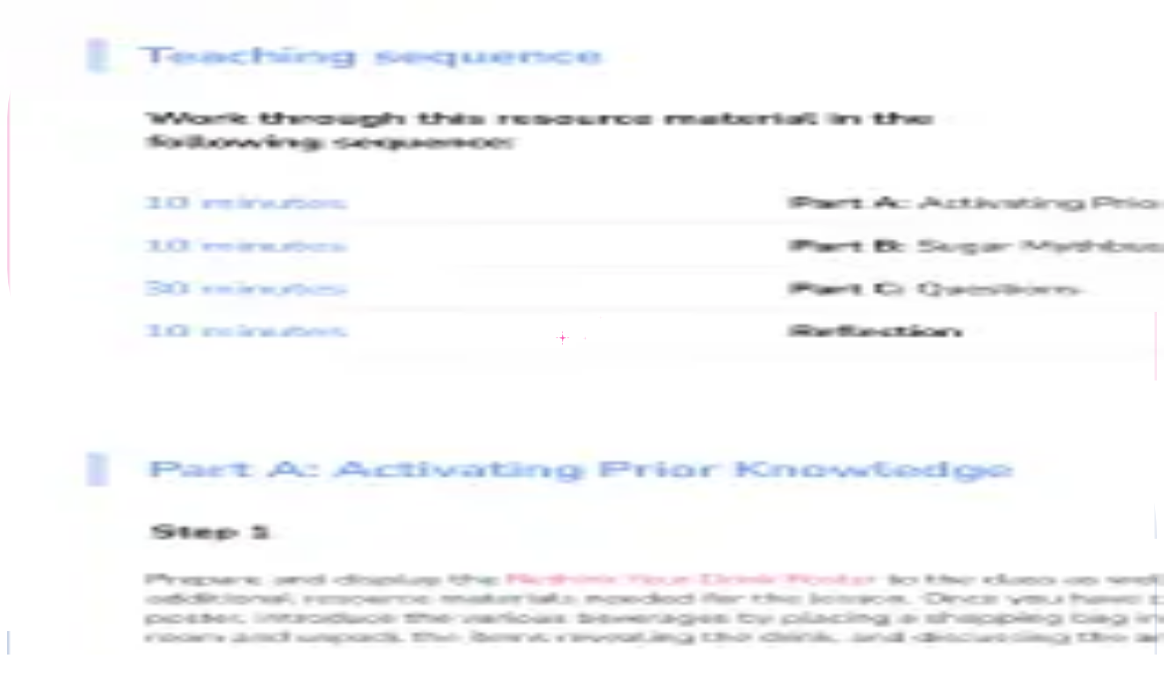

--- FILE ---
content_type: text/html; charset=utf-8
request_url: https://cool.org/activities/meaningful-moments-noticing-nature
body_size: 22075
content:
<!DOCTYPE html><html lang="en"><head><meta charSet="utf-8"/><meta name="viewport" content="width=device-width, initial-scale=1"/><link rel="stylesheet" href="/_next/static/chunks/8a111065c3fd5e3b.css?dpl=dpl_9c93tibbMTiq3EL8XFrr5ti5eHmY" data-precedence="next"/><link rel="stylesheet" href="/_next/static/chunks/972a6d3710f43d31.css?dpl=dpl_9c93tibbMTiq3EL8XFrr5ti5eHmY" data-precedence="next"/><link rel="stylesheet" href="/_next/static/chunks/982dd2365bce587b.css?dpl=dpl_9c93tibbMTiq3EL8XFrr5ti5eHmY" data-precedence="next"/><link rel="stylesheet" href="/_next/static/chunks/f180e0c34e0e5ad1.css?dpl=dpl_9c93tibbMTiq3EL8XFrr5ti5eHmY" data-precedence="next"/><link rel="stylesheet" href="/_next/static/chunks/dfe1a9796ca52337.css?dpl=dpl_9c93tibbMTiq3EL8XFrr5ti5eHmY" data-precedence="next"/><link rel="stylesheet" href="/_next/static/chunks/5ec413667dd70b2a.css?dpl=dpl_9c93tibbMTiq3EL8XFrr5ti5eHmY" data-precedence="next"/><link rel="stylesheet" href="/_next/static/chunks/bcb1768a91c2f009.css?dpl=dpl_9c93tibbMTiq3EL8XFrr5ti5eHmY" data-precedence="next"/><link rel="preload" as="script" fetchPriority="low" href="/_next/static/chunks/9bc7b9f5c5e6b930.js?dpl=dpl_9c93tibbMTiq3EL8XFrr5ti5eHmY"/><script src="/_next/static/chunks/ee0581e55c13c76a.js?dpl=dpl_9c93tibbMTiq3EL8XFrr5ti5eHmY" async=""></script><script src="/_next/static/chunks/b7e61c25eb9ba65e.js?dpl=dpl_9c93tibbMTiq3EL8XFrr5ti5eHmY" async=""></script><script src="/_next/static/chunks/302d4f3246626648.js?dpl=dpl_9c93tibbMTiq3EL8XFrr5ti5eHmY" async=""></script><script src="/_next/static/chunks/12affb2a3c209bc4.js?dpl=dpl_9c93tibbMTiq3EL8XFrr5ti5eHmY" async=""></script><script src="/_next/static/chunks/turbopack-7241b946d6397ec9.js?dpl=dpl_9c93tibbMTiq3EL8XFrr5ti5eHmY" async=""></script><script src="/_next/static/chunks/ebb6ad86788a0eac.js?dpl=dpl_9c93tibbMTiq3EL8XFrr5ti5eHmY" async=""></script><script src="/_next/static/chunks/a36ce46670d5f1ab.js?dpl=dpl_9c93tibbMTiq3EL8XFrr5ti5eHmY" async=""></script><script src="/_next/static/chunks/3f88f9137ce79e56.js?dpl=dpl_9c93tibbMTiq3EL8XFrr5ti5eHmY" async=""></script><script src="/_next/static/chunks/47d1dd24a7af4506.js?dpl=dpl_9c93tibbMTiq3EL8XFrr5ti5eHmY" async=""></script><script src="/_next/static/chunks/74f5b4b665f8a2aa.js?dpl=dpl_9c93tibbMTiq3EL8XFrr5ti5eHmY" async=""></script><script src="/_next/static/chunks/30fb295203f06f68.js?dpl=dpl_9c93tibbMTiq3EL8XFrr5ti5eHmY" async=""></script><script src="/_next/static/chunks/eba8fdefda7472e3.js?dpl=dpl_9c93tibbMTiq3EL8XFrr5ti5eHmY" async=""></script><script src="/_next/static/chunks/79aa5489430f0c39.js?dpl=dpl_9c93tibbMTiq3EL8XFrr5ti5eHmY" async=""></script><script src="/_next/static/chunks/c23c760c2520c735.js?dpl=dpl_9c93tibbMTiq3EL8XFrr5ti5eHmY" async=""></script><script src="/_next/static/chunks/259bb9dff33a64c0.js?dpl=dpl_9c93tibbMTiq3EL8XFrr5ti5eHmY" async=""></script><script src="/_next/static/chunks/8b5c1787f6e830a4.js?dpl=dpl_9c93tibbMTiq3EL8XFrr5ti5eHmY" async=""></script><script src="/_next/static/chunks/d96012bcfc98706a.js?dpl=dpl_9c93tibbMTiq3EL8XFrr5ti5eHmY" async=""></script><script src="/_next/static/chunks/9bed9a4d89d7df29.js?dpl=dpl_9c93tibbMTiq3EL8XFrr5ti5eHmY" async=""></script><script src="https://clerk.cool.org/npm/@clerk/clerk-js@5/dist/clerk.browser.js" data-clerk-js-script="true" async="" crossorigin="anonymous" data-clerk-publishable-key="pk_live_Y2xlcmsuY29vbC5vcmck"></script><script src="/_next/static/chunks/e57cd0c56dd03e76.js?dpl=dpl_9c93tibbMTiq3EL8XFrr5ti5eHmY" async=""></script><script src="/_next/static/chunks/9e972ab1064a4224.js?dpl=dpl_9c93tibbMTiq3EL8XFrr5ti5eHmY" async=""></script><script src="/_next/static/chunks/2d133149a0ecd63d.js?dpl=dpl_9c93tibbMTiq3EL8XFrr5ti5eHmY" async=""></script><script src="/_next/static/chunks/99b1f7c7a968811e.js?dpl=dpl_9c93tibbMTiq3EL8XFrr5ti5eHmY" async=""></script><script src="/_next/static/chunks/451c27fb726124bd.js?dpl=dpl_9c93tibbMTiq3EL8XFrr5ti5eHmY" async=""></script><script src="/_next/static/chunks/24046f0a8aeda851.js?dpl=dpl_9c93tibbMTiq3EL8XFrr5ti5eHmY" async=""></script><script src="/_next/static/chunks/c13a283790d11d0f.js?dpl=dpl_9c93tibbMTiq3EL8XFrr5ti5eHmY" async=""></script><script src="/_next/static/chunks/ab10f453d5a94d2e.js?dpl=dpl_9c93tibbMTiq3EL8XFrr5ti5eHmY" async=""></script><meta name="next-size-adjust" content=""/><title>Meaningful Moments: Investigate the Schoolyard | Cool.org</title><meta name="description" content="In this activity, students will take a walk around the schoolyard to notice the nature that is in the yard. Students can identify, count and describe natural features in the schoolyard."/><meta name="keywords" content="Cool.org,education,resources"/><meta name="robots" content="index, follow"/><link rel="canonical" href="https://next.cool.orgmeaningful-moments-noticing-nature"/><meta property="og:title" content="Meaningful Moments: Investigate the Schoolyard | Cool.org"/><meta property="og:description" content="In this activity, students will take a walk around the schoolyard to notice the nature that is in the yard. Students can identify, count and describe natural features in the schoolyard."/><meta property="og:url" content="https://next.cool.orgmeaningful-moments-noticing-nature"/><meta property="og:site_name" content="Cool.org"/><meta property="og:type" content="website"/><meta name="twitter:card" content="summary_large_image"/><meta name="twitter:title" content="Meaningful Moments: Investigate the Schoolyard | Cool.org"/><meta name="twitter:description" content="In this activity, students will take a walk around the schoolyard to notice the nature that is in the yard. Students can identify, count and describe natural features in the schoolyard."/><link rel="icon" href="/favicon.ico?favicon.4bdfa12a.ico" sizes="48x48" type="image/x-icon"/><script src="/_next/static/chunks/a6dad97d9634a72d.js?dpl=dpl_9c93tibbMTiq3EL8XFrr5ti5eHmY" noModule=""></script></head><body class="nunito_sans_4fcdadb0-module__F2E07q__className antialiased"><div hidden=""><!--$--><!--/$--></div><noscript><iframe src="https://www.googletagmanager.com/ns.html?id=GTM-W9FCGHT" height="0" width="0" style="display:none;visibility:hidden"></iframe></noscript><header class="sticky top-0 z-30 mx-auto flex w-full flex-col items-center justify-between bg-white shadow-md px-4 py-4 lg:pt-8 lg:pb-0 lg:px-10 print:hidden"><div class="flex w-full gap-4 lg:gap-6"><a class="h-10 w-10 flex items-center lg:items-start lg:min-w-15 select-none overflow-hidden transition-width ease-in-out md:h-20" href="/"><svg xmlns="http://www.w3.org/2000/svg" viewBox="0 0 1245.97 832.53"><g id="Layer_2" data-name="Layer 2"><g id="Layer_1-2" data-name="Layer 1"><path class="fill-primary-500" d="M135.72,309.8q3.34-4.74,4.75-18.19t1.4-40.85H251q0,71.08-28.27,111.94T126.2,403.56q-44.22,0-72.49-18.2T12.86,340A131,131,0,0,1,.26,284.34V119.22a131,131,0,0,1,12.6-55.69q12.6-27.15,40.85-45.34T126.2,0q67.73,0,96.27,40T251,147.2H141.87q0-24.61-1.4-36.93t-4.75-16.79Q132.36,89,125.64,89q-9,0-12.59,6.43t-3.64,18.2v176.3a44.24,44.24,0,0,0,1.68,13.16,18.82,18.82,0,0,0,5,8.4c2.25,2.05,5.41,3.07,9.52,3.07q6.72,0,10.08-4.76"></path><path class="fill-primary-500" d="M417,308.13q3.63-6.44,3.64-18.2V113.63q0-11.76-3.64-18.2T404.36,89q-9,0-12.59,6.43t-3.64,18.2v176.3q0,11.76,3.64,18.2t12.59,6.43q9,0,12.6-6.43m-84.52,77.24Q304.18,367.18,291.59,340A130.77,130.77,0,0,1,279,284.34V119.22a130.81,130.81,0,0,1,12.6-55.69q12.59-27.15,40.85-45.34T404.93,0q45.33,0,73.31,17.92T518,62.69a139.64,139.64,0,0,1,11.75,56.53V284.34A139.61,139.61,0,0,1,518,340.87q-11.76,26.86-39.75,44.77t-73.31,17.92q-44.22,0-72.49-18.19"></path><path class="fill-primary-500" d="M663.65,221.83c5,4,12.17,6,21.4,6.1l208,2.41q13.85.16,21.5-5.61t7.78-20.19q.13-14.43-7.41-20.36t-21.4-6.11l-208-2.41q-13.85-.16-21.5,5.61t-7.77,20.19q-.13,14.4,7.4,20.37M573.78,84.69q21.86-45.25,54.07-65.16T693.72,0H888.25C910.7.26,932.75,9.54,954,23.3s38.85,35.9,52.89,66.41,20.83,69.48,20.39,116.94q-.64,73-22.19,117.81t-53.38,63.38c-21.25,12.37-43.45,16.76-66.77,16.49H691.1c-23.33-.28-46.53-7.43-67.53-20.29s-38.44-34.4-52.24-64.6-20.49-69.63-20.05-118.3q.63-71.19,22.5-116.45"></path><polygon class="fill-primary-500" points="1054.16 12.53 1054.16 404.32 1156.87 404.32 1245.9 404.32 1245.9 329.94 1156.87 329.94 1156.87 12.53 1054.16 12.53"></polygon><rect class="fill-secondary-700" x="0.16" y="676.41" width="150.24" height="151.75"></rect><path class="fill-secondary-700" d="M338.69,649.65q7.51,5.77,21.35,5.93l207.44,2.33q13.83.17,21.46-5.44c5.07-3.74,7.67-10.28,7.75-19.59S594.3,617,589.3,613.11s-12.13-5.82-21.34-5.91l-207.44-2.33q-13.83-.17-21.46,5.43t-7.76,19.6q-.12,14,7.39,19.75M249.05,516.59q21.79-43.94,53.94-63.24t65.7-18.94l195.6.33c22.38.25,42.83,8.91,64,22.27S667,491.83,681,521.44s20.78,67.43,20.35,113.49q-.66,70.83-22.14,114.32T626,810.75c-21.19,12-41.78,17-65,16.79H363.79c-23.27-.26-44.14-8-65.09-20.47s-38.33-33.38-52.11-62.68-20.44-67.57-20-114.8q.66-69.09,22.46-113"></path><path class="fill-secondary-700" d="M920.11,644.48l53.73,183h-98L848.46,675.26Zm-61-108.59c0-7.45-1.5-13.43-4.48-17.9s-7.65-6.73-14-6.73H830.55V613.69h10.08q10.08,0,14.27-6.43t4.2-18.19Zm52.89-82q28.82,18.19,42.55,45.61t13.7,55.41V570a128.67,128.67,0,0,1-12.87,55.69Q942.5,652.88,914,671.06t-73.33,18.2H830.55V827.51H721.41V435.7H840.63q42.52,0,71.36,18.2"></path><path class="fill-secondary-700" d="M1170.4,618.16H1246V827.5H1170.4ZM1039.71,816q-22.11-16.49-33.3-43.65t-11.2-59V548.2a131,131,0,0,1,12.6-55.69q12.6-27.13,40.85-45.33t72.5-18.19q67.69,0,96.26,40T1246,576.19H1136.82q0-28-3.35-37.5t-12.88-9.52a13,13,0,0,0-8.67,3.08,19.48,19.48,0,0,0-5.6,8.67,38.65,38.65,0,0,0-2,12.88V707.72a44.24,44.24,0,0,0,1.68,13.16,18.83,18.83,0,0,0,5,8.39q3.36,3.08,9.52,3.07,9.51,0,12.88-8.67t3.35-32.74V618.16H1246v90.12h-84q-1.69,60.45-18.47,92.36t-49.81,31.89q-31.92,0-54-16.51"></path><rect class="fill-secondary-700" y="676.08" width="150.24" height="151.75"></rect></g></g></svg></a><div class="flex flex-col flex-1"><div id="simple-search" class="relative z-[90] flex-1 flex items-center justify-between bg-white"><div class="h-12 flex items-center w-full"><div data-slot="input-group" role="group" class="group/input-group dark:bg-input/30 relative flex w-full items-center border transition-[color,box-shadow] outline-none min-w-0 has-[&gt;textarea]:h-auto has-[&gt;[data-align=inline-start]]:[&amp;&gt;input]:pl-2 has-[&gt;[data-align=inline-end]]:[&amp;&gt;input]:pr-2 has-[&gt;[data-align=block-start]]:h-auto has-[&gt;[data-align=block-start]]:flex-col has-[&gt;[data-align=block-start]]:[&amp;&gt;input]:pb-3 has-[&gt;[data-align=block-end]]:h-auto has-[&gt;[data-align=block-end]]:flex-col has-[&gt;[data-align=block-end]]:[&amp;&gt;input]:pt-3 has-[[data-slot=input-group-control]:focus-visible]:ring-[3px] has-[[data-slot][aria-invalid=true]]:ring-destructive/20 has-[[data-slot][aria-invalid=true]]:border-destructive dark:has-[[data-slot][aria-invalid=true]]:ring-destructive/40 h-[38px] shadow-none rounded-full border-gray-300 hover:border-gray-800 has-[[data-slot=input-group-control]:focus-visible]:border-gray-800 has-[[data-slot=input-group-control]:focus-visible]:ring-yellow-300"><input data-slot="input-group-control" class="file:text-foreground placeholder:font-normal placeholder:text-black border-input w-full min-w-0 px-3 py-1 text-base transition-[color,box-shadow] outline-none file:inline-flex file:h-7 file:border-0 file:bg-transparent file:text-sm file:font-medium disabled:pointer-events-none disabled:cursor-not-allowed disabled:opacity-50 md:text-sm focus-visible:border-ring focus-visible:ring-ring/50 aria-invalid:bg-[#FFE9E5] aria-invalid:ring-destructive/20 dark:aria-invalid:ring-destructive/40 aria-invalid:border-destructive flex-1 rounded-none border-0 bg-transparent shadow-none focus-visible:ring-0 dark:bg-transparent h-[38px] !text-base placeholder:text-base font-medium" placeholder="Search for..." value=""/><div role="group" data-slot="input-group-addon" data-align="inline-start" class="text-muted-foreground flex h-auto cursor-text items-center justify-center gap-2 py-1.5 text-sm font-medium select-none [&amp;&gt;svg:not([class*=&#x27;size-&#x27;])]:size-4 [&amp;&gt;kbd]:rounded-[calc(var(--radius)-5px)] group-data-[disabled=true]/input-group:opacity-50 order-first pl-3 has-[&gt;button]:ml-[-0.45rem] has-[&gt;kbd]:ml-[-0.35rem]"><svg xmlns="http://www.w3.org/2000/svg" width="24" height="24" viewBox="0 0 24 24" fill="none" stroke="currentColor" stroke-width="2" stroke-linecap="round" stroke-linejoin="round" class="lucide lucide-search size-6 text-primary" aria-hidden="true"><path d="m21 21-4.34-4.34"></path><circle cx="11" cy="11" r="8"></circle></svg></div></div></div></div><div class="hidden lg:block relative mt-2 w-full"><div class="flex w-full grow flex-row items-start justify-start gap-1"><div class="border-b-2 pb-2 hover:border-black group transition-all duration-300 border-transparent"><button class="flex transition-all px-1.5 duration-300 group-hover:text-primary group-hover:underline items-center gap-3 h-12 rounded-xs text-base font-semibold hover:bg-gray-200 text-secondary-foreground">Resources<svg xmlns="http://www.w3.org/2000/svg" width="24" height="24" viewBox="0 0 24 24" fill="none" stroke="currentColor" stroke-width="2" stroke-linecap="round" stroke-linejoin="round" class="lucide lucide-chevron-down size-5 transition-all text-secondary-foreground group-hover:text-primary duration-300 ease-in-out" aria-hidden="true"><path d="m6 9 6 6 6-6"></path></svg></button></div><div class="border-b-2 pb-2 hover:border-black group transition-all duration-300 border-transparent"><button class="flex transition-all px-1.5 duration-300 group-hover:text-primary group-hover:underline items-center gap-3 h-12 rounded-xs text-base font-semibold hover:bg-gray-200 text-secondary-foreground">Year Levels<svg xmlns="http://www.w3.org/2000/svg" width="24" height="24" viewBox="0 0 24 24" fill="none" stroke="currentColor" stroke-width="2" stroke-linecap="round" stroke-linejoin="round" class="lucide lucide-chevron-down size-5 transition-all text-secondary-foreground group-hover:text-primary duration-300 ease-in-out" aria-hidden="true"><path d="m6 9 6 6 6-6"></path></svg></button></div><div class="border-b-2 pb-2 hover:border-black group transition-all duration-300 border-transparent"><button class="flex transition-all px-1.5 duration-300 group-hover:text-primary group-hover:underline items-center gap-3 h-12 rounded-xs text-base font-semibold hover:bg-gray-200 text-secondary-foreground">Subjects<svg xmlns="http://www.w3.org/2000/svg" width="24" height="24" viewBox="0 0 24 24" fill="none" stroke="currentColor" stroke-width="2" stroke-linecap="round" stroke-linejoin="round" class="lucide lucide-chevron-down size-5 transition-all text-secondary-foreground group-hover:text-primary duration-300 ease-in-out" aria-hidden="true"><path d="m6 9 6 6 6-6"></path></svg></button></div><div class="border-b-2 pb-2 hover:border-black group transition-all duration-300 border-transparent"><button class="flex transition-all px-1.5 duration-300 group-hover:text-primary group-hover:underline items-center gap-3 h-12 rounded-xs text-base font-semibold hover:bg-gray-200 text-secondary-foreground">Topics<svg xmlns="http://www.w3.org/2000/svg" width="24" height="24" viewBox="0 0 24 24" fill="none" stroke="currentColor" stroke-width="2" stroke-linecap="round" stroke-linejoin="round" class="lucide lucide-chevron-down size-5 transition-all text-secondary-foreground group-hover:text-primary duration-300 ease-in-out" aria-hidden="true"><path d="m6 9 6 6 6-6"></path></svg></button></div><div class="border-b-2 pb-2 hover:border-black group transition-all duration-300 border-transparent"><button class="flex transition-all px-1.5 duration-300 group-hover:text-primary group-hover:underline items-center gap-3 h-12 rounded-xs text-base font-semibold hover:bg-gray-200 text-secondary-foreground">About<svg xmlns="http://www.w3.org/2000/svg" width="24" height="24" viewBox="0 0 24 24" fill="none" stroke="currentColor" stroke-width="2" stroke-linecap="round" stroke-linejoin="round" class="lucide lucide-chevron-down size-5 transition-all text-secondary-foreground group-hover:text-primary duration-300 ease-in-out" aria-hidden="true"><path d="m6 9 6 6 6-6"></path></svg></button></div></div></div></div><div class="flex gap-4 items-center lg:items-start"><svg xmlns="http://www.w3.org/2000/svg" width="24" height="24" viewBox="0 0 24 24" fill="none" stroke="currentColor" stroke-width="2" stroke-linecap="round" stroke-linejoin="round" class="lucide lucide-menu lg:hidden cursor-pointer" aria-hidden="true"><path d="M4 5h16"></path><path d="M4 12h16"></path><path d="M4 19h16"></path></svg><a class="hidden w-fit h-12 lg:flex items-center justify-center text-sm font-semibold text-primary-500 hover:bg-white hover:text-primary-500 hover:no-underline relative" href="/get-cool"><div class="text-primary text-base flex w-full flex-row flex-nowrap items-center justify-center">Get Cool+</div></a><div class="animate-pulse group flex items-center hover:bg-gray-500 transition-all duration-300 gap-2 bg-[conic-gradient(from_196.76deg_at_18.48%_120.5%,_#F1BFFF_0deg,_#F7B5FF_13.26deg,_#FFA7FF_126.07deg,_#FF93DA_149.93deg,_#F1EDFF_196.12deg,_#ABE3FF_258deg,_#F1BFFF_360deg)] lg:bg-none lg:bg-primary rounded-full outline-none focus:ring-0"><div class="lg:bg-[#F5F6F8] rounded-full size-10 flex items-center justify-center"><svg width="24" height="25" viewBox="0 0 24 25" fill="none" xmlns="http://www.w3.org/2000/svg"><path d="M12 1.25C16.5563 1.25 20.25 4.94365 20.25 9.5V15.5C20.25 20.0563 16.5563 23.75 12 23.75C7.44365 23.75 3.75 20.0563 3.75 15.5V9.5C3.75 4.94365 7.44365 1.25 12 1.25Z" stroke="#734BC9" stroke-width="1.5"></path><path d="M4 9.5V9.5C2.34315 9.5 1 10.8431 1 12.5V12.5C1 14.1569 2.34315 15.5 4 15.5V15.5" stroke="#734BC9" stroke-width="1.5"></path><path d="M9 18.5V18.5C10.6569 20.1569 13.3431 20.1569 15 18.5V18.5" stroke="#734BC9" stroke-width="1.5" stroke-linecap="round" stroke-linejoin="round"></path><path d="M20 15.5V15.5C21.6569 15.5 23 14.1569 23 12.5V12.5C23 10.8431 21.6569 9.5 20 9.5V9.5" stroke="#734BC9" stroke-width="1.5"></path><path d="M9 5.5H8.46572C7.36115 5.5 6.46572 6.39543 6.46572 7.5V9.5C6.46572 10.6046 5.57029 11.5 4.46572 11.5H4.00005" stroke="#734BC9" stroke-width="1.5" stroke-linecap="round"></path><path d="M20 12.5H19.7914C18.7727 12.5 17.9468 11.6741 17.9468 10.6554V10.6554C17.9468 9.63661 17.1209 8.81074 16.1022 8.81074H15.9761H15.7428C14.8285 8.81074 14.0874 8.06961 14.0874 7.15537V7.15537C14.0874 6.24113 13.3463 5.5 12.432 5.5H12" stroke="#734BC9" stroke-width="1.5" stroke-linecap="round" stroke-linejoin="round"></path><circle cx="9" cy="13.5" r="1" fill="#734BC9"></circle><circle cx="15" cy="13.5" r="1" fill="#734BC9"></circle></svg></div></div></div></div></header><main><section class="lg:max-w-[min(calc(100%-3rem),1280px)] mx-auto pt-10 lg:pt-20 pb-10 lg:pb-50"><div class="flex gap-10 justify-between relative"><div class="flex-1 flex flex-col gap-10"><div class="flex flex-col gap-4"><div class="flex flex-col-reverse md:flex-row gap-4 px-4 lg:px-0"><img alt="Feature Image" loading="lazy" width="300" height="200" decoding="async" data-nimg="1" class="aspect-[3/2] w-full md:w-[300px] rounded-xl" style="color:transparent" srcSet="/_next/image?url=https%3A%2F%2Fcool-media-production-public.s3.ap-southeast-2.amazonaws.com%2Fattachments%2Fhx6LM7qO2CeUyN99qoCqUoebfpcrofVCgTe9zP3G.jpg&amp;w=384&amp;q=75 1x, /_next/image?url=https%3A%2F%2Fcool-media-production-public.s3.ap-southeast-2.amazonaws.com%2Fattachments%2Fhx6LM7qO2CeUyN99qoCqUoebfpcrofVCgTe9zP3G.jpg&amp;w=640&amp;q=75 2x" src="/_next/image?url=https%3A%2F%2Fcool-media-production-public.s3.ap-southeast-2.amazonaws.com%2Fattachments%2Fhx6LM7qO2CeUyN99qoCqUoebfpcrofVCgTe9zP3G.jpg&amp;w=640&amp;q=75"/><div class="flex flex-col gap-4"><h1 class="text-2xl md:text-4xl font-bold">Meaningful Moments: Investigate the Schoolyard</h1><div class="flex items-center gap-2">Activity<a class="underline text-primary font-bold" href="/unit/meaningful-moments-activities-for-primary-teachers">15<!-- --> of <!-- -->15<!-- --> in this unit</a></div><div class="flex items-center gap-2 flex-wrap"><span data-slot="badge" class="inline-flex items-center justify-center rounded-md border px-2 py-0.5 text-xs font-medium w-fit whitespace-nowrap shrink-0 [&amp;&gt;svg]:size-3 gap-1 [&amp;&gt;svg]:pointer-events-none focus-visible:border-ring focus-visible:ring-ring/50 focus-visible:ring-[3px] aria-invalid:ring-destructive/20 dark:aria-invalid:ring-destructive/40 aria-invalid:border-destructive transition-[color,box-shadow] overflow-hidden bg-[#f4f5f7] [a&amp;]:hover:bg-secondary/90 border-primary text-primary">Cool+</span><span data-slot="badge" class="inline-flex items-center justify-center rounded-md border px-2 py-0.5 text-xs font-medium w-fit whitespace-nowrap shrink-0 [&amp;&gt;svg]:size-3 gap-1 [&amp;&gt;svg]:pointer-events-none focus-visible:border-ring focus-visible:ring-ring/50 focus-visible:ring-[3px] aria-invalid:ring-destructive/20 dark:aria-invalid:ring-destructive/40 aria-invalid:border-destructive transition-[color,box-shadow] overflow-hidden border-transparent bg-[#f4f5f7] text-[#555c67] [a&amp;]:hover:bg-secondary/90">Foundation</span><span data-slot="badge" class="inline-flex items-center justify-center rounded-md border px-2 py-0.5 text-xs font-medium w-fit whitespace-nowrap shrink-0 [&amp;&gt;svg]:size-3 gap-1 [&amp;&gt;svg]:pointer-events-none focus-visible:border-ring focus-visible:ring-ring/50 focus-visible:ring-[3px] aria-invalid:ring-destructive/20 dark:aria-invalid:ring-destructive/40 aria-invalid:border-destructive transition-[color,box-shadow] overflow-hidden border-transparent bg-[#f4f5f7] text-[#555c67] [a&amp;]:hover:bg-secondary/90">Humanities and Social Sciences</span><span data-slot="badge" class="inline-flex items-center justify-center rounded-md border px-2 py-0.5 text-xs font-medium w-fit whitespace-nowrap shrink-0 [&amp;&gt;svg]:size-3 gap-1 [&amp;&gt;svg]:pointer-events-none focus-visible:border-ring focus-visible:ring-ring/50 focus-visible:ring-[3px] aria-invalid:ring-destructive/20 dark:aria-invalid:ring-destructive/40 aria-invalid:border-destructive transition-[color,box-shadow] overflow-hidden border-transparent bg-[#f4f5f7] text-[#555c67] [a&amp;]:hover:bg-secondary/90">Geography</span><span data-slot="badge" class="inline-flex items-center justify-center rounded-md border px-2 py-0.5 text-xs font-medium w-fit whitespace-nowrap shrink-0 [&amp;&gt;svg]:size-3 gap-1 [&amp;&gt;svg]:pointer-events-none focus-visible:border-ring focus-visible:ring-ring/50 focus-visible:ring-[3px] aria-invalid:ring-destructive/20 dark:aria-invalid:ring-destructive/40 aria-invalid:border-destructive transition-[color,box-shadow] overflow-hidden border-transparent bg-[#f4f5f7] text-[#555c67] [a&amp;]:hover:bg-secondary/90">Social</span><span data-slot="badge" class="inline-flex items-center justify-center rounded-md border px-2 py-0.5 text-xs font-medium w-fit whitespace-nowrap shrink-0 [&amp;&gt;svg]:size-3 gap-1 [&amp;&gt;svg]:pointer-events-none focus-visible:border-ring focus-visible:ring-ring/50 focus-visible:ring-[3px] aria-invalid:ring-destructive/20 dark:aria-invalid:ring-destructive/40 aria-invalid:border-destructive transition-[color,box-shadow] overflow-hidden border-transparent bg-[#f4f5f7] text-[#555c67] [a&amp;]:hover:bg-secondary/90">Outdoor Learning</span></div></div></div><div class="mt-6 lg:hidden bg-accent-foreground p-4 flex items-center gap-3 w-full"><h2 class="text-primary text-2xl font-semibold">Go to</h2><div class="flex-1 flex items-center gap-3 flex-wrap"><a href="#summary"><button data-slot="button" class="cursor-pointer inline-flex items-center justify-center gap-2 whitespace-nowrap rounded-full text-sm md:text-base font-medium disabled:pointer-events-none disabled:opacity-50 [&amp;_svg]:pointer-events-none [&amp;_svg:not([class*=&#x27;size-&#x27;])]:size-4 shrink-0 [&amp;_svg]:shrink-0 outline-none focus-visible:border-ring focus-visible:ring-ring/50 focus-visible:ring-[3px] aria-invalid:ring-destructive/20 dark:aria-invalid:ring-destructive/40 aria-invalid:border-destructive border bg-transparent border-primary text-primary hover:bg-primary hover:text-white transition-all duration-300 h-9 px-4 py-2 has-[&gt;svg]:px-3">Activity Summary</button></a><a href="#activity-guide"><button data-slot="button" class="cursor-pointer inline-flex items-center justify-center gap-2 whitespace-nowrap rounded-full text-sm md:text-base font-medium disabled:pointer-events-none disabled:opacity-50 [&amp;_svg]:pointer-events-none [&amp;_svg:not([class*=&#x27;size-&#x27;])]:size-4 shrink-0 [&amp;_svg]:shrink-0 outline-none focus-visible:border-ring focus-visible:ring-ring/50 focus-visible:ring-[3px] aria-invalid:ring-destructive/20 dark:aria-invalid:ring-destructive/40 aria-invalid:border-destructive border bg-transparent border-primary text-primary hover:bg-primary hover:text-white transition-all duration-300 h-9 px-4 py-2 has-[&gt;svg]:px-3">Activity Guides and Printables</button></a><a href="#activity-details"><button data-slot="button" class="cursor-pointer inline-flex items-center justify-center gap-2 whitespace-nowrap rounded-full text-sm md:text-base font-medium disabled:pointer-events-none disabled:opacity-50 [&amp;_svg]:pointer-events-none [&amp;_svg:not([class*=&#x27;size-&#x27;])]:size-4 shrink-0 [&amp;_svg]:shrink-0 outline-none focus-visible:border-ring focus-visible:ring-ring/50 focus-visible:ring-[3px] aria-invalid:ring-destructive/20 dark:aria-invalid:ring-destructive/40 aria-invalid:border-destructive border bg-transparent border-primary text-primary hover:bg-primary hover:text-white transition-all duration-300 h-9 px-4 py-2 has-[&gt;svg]:px-3">Activities Details</button></a></div></div></div><div id="summary" class="flex flex-col gap-4 px-4 lg:px-0"><h2 class="border-b pb-2 text-2xl md:text-3xl font-semibold">Summary</h2><article class="cool-org"><div class="worksheet prose w-full max-w-full"><h3>Learning intentions:</h3><h4 class="blue">Students will...</h4><h3>Success criteria:</h3><h4 class="blue">Students can...</h4></div></article></div><div id="activity-guide" class="flex flex-col gap-4 px-4 lg:px-0"><h2 class="border-b pb-2 text-2xl md:text-3xl font-semibold">Activity guides and printables</h2><div class="flex items-center justify-between"><button class="border-b pb-2 border-primary text-primary font-semibold">View Activity Guide</button><button data-slot="button" class="cursor-pointer inline-flex items-center justify-center gap-2 whitespace-nowrap rounded-full text-sm md:text-base font-medium transition-all disabled:pointer-events-none disabled:opacity-50 [&amp;_svg]:pointer-events-none [&amp;_svg:not([class*=&#x27;size-&#x27;])]:size-4 shrink-0 [&amp;_svg]:shrink-0 outline-none focus-visible:border-ring focus-visible:ring-ring/50 focus-visible:ring-[3px] aria-invalid:ring-destructive/20 dark:aria-invalid:ring-destructive/40 aria-invalid:border-destructive bg-primary text-white hover:bg-primary/80 h-10 md:h-12 px-3 md:px-6">Download All <svg xmlns="http://www.w3.org/2000/svg" width="24" height="24" viewBox="0 0 24 24" fill="none" stroke="currentColor" stroke-width="2" stroke-linecap="round" stroke-linejoin="round" class="lucide lucide-download" aria-hidden="true"><path d="M12 15V3"></path><path d="M21 15v4a2 2 0 0 1-2 2H5a2 2 0 0 1-2-2v-4"></path><path d="m7 10 5 5 5-5"></path></svg></button></div><div class="grid grid-cols-12 gap-5"><div class="col-span-12 md:col-span-6 w-full"><div class="w-full rounded-xl bg-accent-foreground p-4 flex justify-between gap-5"><p class="text-xl font-semibold">Activity Instructions</p><div class="h-[210px] w-[161px] relative overflow-hidden rounded-lg bg-gray-100 flex items-center justify-center"><img alt="Sample Worksheet" loading="lazy" decoding="async" data-nimg="fill" class="object-contain" style="position:absolute;height:100%;width:100%;left:0;top:0;right:0;bottom:0;color:transparent" sizes="100vw" srcSet="/_next/image?url=%2Fimages%2Fsample-worksheet.png&amp;w=640&amp;q=75 640w, /_next/image?url=%2Fimages%2Fsample-worksheet.png&amp;w=750&amp;q=75 750w, /_next/image?url=%2Fimages%2Fsample-worksheet.png&amp;w=828&amp;q=75 828w, /_next/image?url=%2Fimages%2Fsample-worksheet.png&amp;w=1080&amp;q=75 1080w, /_next/image?url=%2Fimages%2Fsample-worksheet.png&amp;w=1200&amp;q=75 1200w, /_next/image?url=%2Fimages%2Fsample-worksheet.png&amp;w=1920&amp;q=75 1920w, /_next/image?url=%2Fimages%2Fsample-worksheet.png&amp;w=2048&amp;q=75 2048w, /_next/image?url=%2Fimages%2Fsample-worksheet.png&amp;w=3840&amp;q=75 3840w" src="/_next/image?url=%2Fimages%2Fsample-worksheet.png&amp;w=3840&amp;q=75"/><button type="button" class="absolute flex items-center justify-center size-14 rounded-full bg-primary top-1/2 left-1/2 -translate-x-1/2 -translate-y-1/2"><svg xmlns="http://www.w3.org/2000/svg" width="24" height="24" viewBox="0 0 24 24" fill="none" stroke="currentColor" stroke-width="2" stroke-linecap="round" stroke-linejoin="round" class="lucide lucide-eye text-white" aria-hidden="true"><path d="M2.062 12.348a1 1 0 0 1 0-.696 10.75 10.75 0 0 1 19.876 0 1 1 0 0 1 0 .696 10.75 10.75 0 0 1-19.876 0"></path><circle cx="12" cy="12" r="3"></circle></svg></button></div></div></div></div></div><div id="activity-details" class="flex flex-col gap-4 px-4 lg:px-0"><h2 class="border-b pb-2 text-2xl md:text-3xl font-semibold">Activity Details</h2><div data-slot="accordion" class="w-full flex flex-col gap-4" data-orientation="vertical"><div data-state="closed" data-orientation="vertical" data-slot="accordion-item" class="bg-accent-foreground text-accent px-4 rounded-md"><h3 data-orientation="vertical" data-state="closed" class="flex"><button type="button" aria-controls="radix-_R_4qmav5ubr7lb_" aria-expanded="false" data-state="closed" data-orientation="vertical" id="radix-_R_qmav5ubr7lb_" data-slot="accordion-trigger" class="group focus-visible:border-ring focus-visible:ring-ring/50 flex flex-1 items-center justify-between gap-4 py-2 text-left font-bold transition-all outline-none focus-visible:ring-[3px] disabled:pointer-events-none disabled:opacity-50 [&amp;[data-state=open]&gt;svg]:rotate-180 border-b-0 text-accent text-xl" data-radix-collection-item="">Skills<div class="size-6 flex items-center justify-center rounded border transition-transform duration-200"><svg xmlns="http://www.w3.org/2000/svg" width="24" height="24" viewBox="0 0 24 24" fill="none" stroke="currentColor" stroke-width="2" stroke-linecap="round" stroke-linejoin="round" class="lucide lucide-chevron-down text-secondary pointer-events-none size-4 shrink-0 transition-transform duration-300 ease-in-out group-data-[state=open]:rotate-180" aria-hidden="true"><path d="m6 9 6 6 6-6"></path></svg></div></button></h3><div data-state="closed" id="radix-_R_4qmav5ubr7lb_" hidden="" role="region" aria-labelledby="radix-_R_qmav5ubr7lb_" data-orientation="vertical" data-slot="accordion-content" class="data-[state=closed]:animate-accordion-up px-2 mt-3 data-[state=open]:animate-accordion-down overflow-hidden text-sm" style="--radix-accordion-content-height:var(--radix-collapsible-content-height);--radix-accordion-content-width:var(--radix-collapsible-content-width)"></div></div><div data-state="closed" data-orientation="vertical" data-slot="accordion-item" class="bg-accent-foreground text-accent px-4 rounded-md"><h3 data-orientation="vertical" data-state="closed" class="flex"><button type="button" aria-controls="radix-_R_5amav5ubr7lb_" aria-expanded="false" data-state="closed" data-orientation="vertical" id="radix-_R_1amav5ubr7lb_" data-slot="accordion-trigger" class="group focus-visible:border-ring focus-visible:ring-ring/50 flex flex-1 items-center justify-between gap-4 py-2 text-left font-bold transition-all outline-none focus-visible:ring-[3px] disabled:pointer-events-none disabled:opacity-50 [&amp;[data-state=open]&gt;svg]:rotate-180 border-b-0 text-accent text-xl" data-radix-collection-item="">Curriculum Mapping<div class="size-6 flex items-center justify-center rounded border transition-transform duration-200"><svg xmlns="http://www.w3.org/2000/svg" width="24" height="24" viewBox="0 0 24 24" fill="none" stroke="currentColor" stroke-width="2" stroke-linecap="round" stroke-linejoin="round" class="lucide lucide-chevron-down text-secondary pointer-events-none size-4 shrink-0 transition-transform duration-300 ease-in-out group-data-[state=open]:rotate-180" aria-hidden="true"><path d="m6 9 6 6 6-6"></path></svg></div></button></h3><div data-state="closed" id="radix-_R_5amav5ubr7lb_" hidden="" role="region" aria-labelledby="radix-_R_1amav5ubr7lb_" data-orientation="vertical" data-slot="accordion-content" class="data-[state=closed]:animate-accordion-up px-2 mt-3 data-[state=open]:animate-accordion-down overflow-hidden text-sm" style="--radix-accordion-content-height:var(--radix-collapsible-content-height);--radix-accordion-content-width:var(--radix-collapsible-content-width)"></div></div><div data-state="closed" data-orientation="vertical" data-slot="accordion-item" class="bg-accent-foreground text-accent px-4 rounded-md"><h3 data-orientation="vertical" data-state="closed" class="flex"><button type="button" aria-controls="radix-_R_5qmav5ubr7lb_" aria-expanded="false" data-state="closed" data-orientation="vertical" id="radix-_R_1qmav5ubr7lb_" data-slot="accordion-trigger" class="group focus-visible:border-ring focus-visible:ring-ring/50 flex flex-1 items-center justify-between gap-4 py-2 text-left font-bold transition-all outline-none focus-visible:ring-[3px] disabled:pointer-events-none disabled:opacity-50 [&amp;[data-state=open]&gt;svg]:rotate-180 border-b-0 text-accent text-xl" data-radix-collection-item="">Resources Required<div class="size-6 flex items-center justify-center rounded border transition-transform duration-200"><svg xmlns="http://www.w3.org/2000/svg" width="24" height="24" viewBox="0 0 24 24" fill="none" stroke="currentColor" stroke-width="2" stroke-linecap="round" stroke-linejoin="round" class="lucide lucide-chevron-down text-secondary pointer-events-none size-4 shrink-0 transition-transform duration-300 ease-in-out group-data-[state=open]:rotate-180" aria-hidden="true"><path d="m6 9 6 6 6-6"></path></svg></div></button></h3><div data-state="closed" id="radix-_R_5qmav5ubr7lb_" hidden="" role="region" aria-labelledby="radix-_R_1qmav5ubr7lb_" data-orientation="vertical" data-slot="accordion-content" class="data-[state=closed]:animate-accordion-up px-2 mt-3 data-[state=open]:animate-accordion-down overflow-hidden text-sm" style="--radix-accordion-content-height:var(--radix-collapsible-content-height);--radix-accordion-content-width:var(--radix-collapsible-content-width)"></div></div><div data-state="closed" data-orientation="vertical" data-slot="accordion-item" class="bg-accent-foreground text-accent px-4 rounded-md"><h3 data-orientation="vertical" data-state="closed" class="flex"><button type="button" aria-controls="radix-_R_6amav5ubr7lb_" aria-expanded="false" data-state="closed" data-orientation="vertical" id="radix-_R_2amav5ubr7lb_" data-slot="accordion-trigger" class="group focus-visible:border-ring focus-visible:ring-ring/50 flex flex-1 items-center justify-between gap-4 py-2 text-left font-bold transition-all outline-none focus-visible:ring-[3px] disabled:pointer-events-none disabled:opacity-50 [&amp;[data-state=open]&gt;svg]:rotate-180 border-b-0 text-accent text-xl" data-radix-collection-item="">Additional Info<div class="size-6 flex items-center justify-center rounded border transition-transform duration-200"><svg xmlns="http://www.w3.org/2000/svg" width="24" height="24" viewBox="0 0 24 24" fill="none" stroke="currentColor" stroke-width="2" stroke-linecap="round" stroke-linejoin="round" class="lucide lucide-chevron-down text-secondary pointer-events-none size-4 shrink-0 transition-transform duration-300 ease-in-out group-data-[state=open]:rotate-180" aria-hidden="true"><path d="m6 9 6 6 6-6"></path></svg></div></button></h3><div data-state="closed" id="radix-_R_6amav5ubr7lb_" hidden="" role="region" aria-labelledby="radix-_R_2amav5ubr7lb_" data-orientation="vertical" data-slot="accordion-content" class="data-[state=closed]:animate-accordion-up px-2 mt-3 data-[state=open]:animate-accordion-down overflow-hidden text-sm" style="--radix-accordion-content-height:var(--radix-collapsible-content-height);--radix-accordion-content-width:var(--radix-collapsible-content-width)"></div></div><div data-state="closed" data-orientation="vertical" data-slot="accordion-item" class="bg-accent-foreground text-accent px-4 rounded-md"><h3 data-orientation="vertical" data-state="closed" class="flex"><button type="button" aria-controls="radix-_R_6qmav5ubr7lb_" aria-expanded="false" data-state="closed" data-orientation="vertical" id="radix-_R_2qmav5ubr7lb_" data-slot="accordion-trigger" class="group focus-visible:border-ring focus-visible:ring-ring/50 flex flex-1 items-center justify-between gap-4 py-2 text-left font-bold transition-all outline-none focus-visible:ring-[3px] disabled:pointer-events-none disabled:opacity-50 [&amp;[data-state=open]&gt;svg]:rotate-180 border-b-0 text-accent text-xl" data-radix-collection-item="">Related Professional Learning<div class="size-6 flex items-center justify-center rounded border transition-transform duration-200"><svg xmlns="http://www.w3.org/2000/svg" width="24" height="24" viewBox="0 0 24 24" fill="none" stroke="currentColor" stroke-width="2" stroke-linecap="round" stroke-linejoin="round" class="lucide lucide-chevron-down text-secondary pointer-events-none size-4 shrink-0 transition-transform duration-300 ease-in-out group-data-[state=open]:rotate-180" aria-hidden="true"><path d="m6 9 6 6 6-6"></path></svg></div></button></h3><div data-state="closed" id="radix-_R_6qmav5ubr7lb_" hidden="" role="region" aria-labelledby="radix-_R_2qmav5ubr7lb_" data-orientation="vertical" data-slot="accordion-content" class="data-[state=closed]:animate-accordion-up px-2 mt-3 data-[state=open]:animate-accordion-down overflow-hidden text-sm" style="--radix-accordion-content-height:var(--radix-collapsible-content-height);--radix-accordion-content-width:var(--radix-collapsible-content-width)"></div></div></div></div></div><div class="sticky top-37.5 w-75 h-66 hidden lg:flex flex-col gap-10"><div class="w-full rounded-xl bg-accent-foreground p-6 flex flex-col gap-8"><h2 class="font-semibold text-lg">In this <!-- -->activity</h2><div class="flex flex-col gap-5"><a class="flex items-center gap-2 font-semibold transition-all duration-300 text-primary" href="#summary"><div style="opacity:0;transform:translateX(-10px)"><svg xmlns="http://www.w3.org/2000/svg" width="24" height="24" viewBox="0 0 24 24" fill="none" stroke="currentColor" stroke-width="2" stroke-linecap="round" stroke-linejoin="round" class="lucide lucide-arrow-right size-5" aria-hidden="true"><path d="M5 12h14"></path><path d="m12 5 7 7-7 7"></path></svg></div>Activity Summary</a><a class="flex items-center gap-2 font-semibold transition-all duration-300 opacity-70" href="#activity-guide">Activity Guides and Printables</a><a class="flex items-center gap-2 font-semibold transition-all duration-300 opacity-70" href="#activity-details">Activities Details</a></div></div><div class="flex flex-col gap-3"><button data-slot="button" class="cursor-pointer inline-flex items-center justify-center gap-2 whitespace-nowrap rounded-full text-sm md:text-base font-medium transition-all disabled:pointer-events-none disabled:opacity-50 [&amp;_svg]:pointer-events-none [&amp;_svg:not([class*=&#x27;size-&#x27;])]:size-4 shrink-0 [&amp;_svg]:shrink-0 outline-none focus-visible:border-ring focus-visible:ring-ring/50 focus-visible:ring-[3px] aria-invalid:ring-destructive/20 dark:aria-invalid:ring-destructive/40 aria-invalid:border-destructive bg-primary text-white hover:bg-primary/80 h-10 md:h-12 px-3 md:px-6">Download All <svg xmlns="http://www.w3.org/2000/svg" width="24" height="24" viewBox="0 0 24 24" fill="none" stroke="currentColor" stroke-width="2" stroke-linecap="round" stroke-linejoin="round" class="lucide lucide-download" aria-hidden="true"><path d="M12 15V3"></path><path d="M21 15v4a2 2 0 0 1-2 2H5a2 2 0 0 1-2-2v-4"></path><path d="m7 10 5 5 5-5"></path></svg></button></div><div class="flex items-center justify-center gap-4"><button class="flex flex-col gap-2 items-center text-sm"><div class="rounded-full size-12 flex items-center justify-center border"><svg xmlns="http://www.w3.org/2000/svg" width="24" height="24" viewBox="0 0 24 24" fill="none" stroke="currentColor" stroke-width="2" stroke-linecap="round" stroke-linejoin="round" class="lucide lucide-save size-5" aria-hidden="true"><path d="M15.2 3a2 2 0 0 1 1.4.6l3.8 3.8a2 2 0 0 1 .6 1.4V19a2 2 0 0 1-2 2H5a2 2 0 0 1-2-2V5a2 2 0 0 1 2-2z"></path><path d="M17 21v-7a1 1 0 0 0-1-1H8a1 1 0 0 0-1 1v7"></path><path d="M7 3v4a1 1 0 0 0 1 1h7"></path></svg></div>Save</button><button class="flex flex-col gap-2 items-center text-sm"><div class="rounded-full size-12 flex items-center justify-center border"><svg xmlns="http://www.w3.org/2000/svg" width="24" height="24" viewBox="0 0 24 24" fill="none" stroke="currentColor" stroke-width="2" stroke-linecap="round" stroke-linejoin="round" class="lucide lucide-share size-5" aria-hidden="true"><path d="M12 2v13"></path><path d="m16 6-4-4-4 4"></path><path d="M4 12v8a2 2 0 0 0 2 2h12a2 2 0 0 0 2-2v-8"></path></svg></div>Share</button></div></div></div></section><!--$--><!--/$--></main><footer class="cool-org  mx-auto mt-4 w-full min-w-full grow bg-surface print:hidden pb-15"><div class="w-full bg-muted border-b border-input"><div class="w-full sm:max-w-7xl sm:mx-auto p-10 py-16 sm:p-20 space-y-12"><div class="flex flex-row justify-center items-center gap-6"><img alt="Flags" loading="lazy" width="80" height="48" decoding="async" data-nimg="1" class="rounded-[8px] w-20 h-12" style="color:transparent" src="https://cool.org/img/aboriginal-flag.svg"/><img alt="Flags" loading="lazy" width="80" height="48" decoding="async" data-nimg="1" class="rounded-[8px] w-20 h-12" style="color:transparent" src="https://cool.org/img/torres-strait-islanders-flag.svg"/></div><p class="text-center text-sm text-text-and-icons-muted"><a class="underline text-primary" href="/">Cool Australia</a> <!-- -->acknowledges the traditional custodians of the land on which we live, learn and work, and pays respect to their Elders past and present, and to all Aboriginal and Torres Strait Islander peoples. Cool celebrates the world&#x27;s oldest living culture and acknowledges that sovereignty was never ceded.</p></div></div><div class="prose flex w-full flex-col gap-6 px-6 sm:mx-auto sm:grid sm:max-w-7xl sm:grid-cols-4 sm:px-12"><nav class="flex flex-col gap-y-12 py-10 sm:row-span-2 w-full"><a class="flex h-18 select-none justify-center sm:justify-start w-fit" href="/"><svg xmlns="http://www.w3.org/2000/svg" viewBox="0 0 1245.97 832.53"><g id="Layer_2" data-name="Layer 2"><g id="Layer_1-2" data-name="Layer 1"><path class="fill-primary-500" d="M135.72,309.8q3.34-4.74,4.75-18.19t1.4-40.85H251q0,71.08-28.27,111.94T126.2,403.56q-44.22,0-72.49-18.2T12.86,340A131,131,0,0,1,.26,284.34V119.22a131,131,0,0,1,12.6-55.69q12.6-27.15,40.85-45.34T126.2,0q67.73,0,96.27,40T251,147.2H141.87q0-24.61-1.4-36.93t-4.75-16.79Q132.36,89,125.64,89q-9,0-12.59,6.43t-3.64,18.2v176.3a44.24,44.24,0,0,0,1.68,13.16,18.82,18.82,0,0,0,5,8.4c2.25,2.05,5.41,3.07,9.52,3.07q6.72,0,10.08-4.76"></path><path class="fill-primary-500" d="M417,308.13q3.63-6.44,3.64-18.2V113.63q0-11.76-3.64-18.2T404.36,89q-9,0-12.59,6.43t-3.64,18.2v176.3q0,11.76,3.64,18.2t12.59,6.43q9,0,12.6-6.43m-84.52,77.24Q304.18,367.18,291.59,340A130.77,130.77,0,0,1,279,284.34V119.22a130.81,130.81,0,0,1,12.6-55.69q12.59-27.15,40.85-45.34T404.93,0q45.33,0,73.31,17.92T518,62.69a139.64,139.64,0,0,1,11.75,56.53V284.34A139.61,139.61,0,0,1,518,340.87q-11.76,26.86-39.75,44.77t-73.31,17.92q-44.22,0-72.49-18.19"></path><path class="fill-primary-500" d="M663.65,221.83c5,4,12.17,6,21.4,6.1l208,2.41q13.85.16,21.5-5.61t7.78-20.19q.13-14.43-7.41-20.36t-21.4-6.11l-208-2.41q-13.85-.16-21.5,5.61t-7.77,20.19q-.13,14.4,7.4,20.37M573.78,84.69q21.86-45.25,54.07-65.16T693.72,0H888.25C910.7.26,932.75,9.54,954,23.3s38.85,35.9,52.89,66.41,20.83,69.48,20.39,116.94q-.64,73-22.19,117.81t-53.38,63.38c-21.25,12.37-43.45,16.76-66.77,16.49H691.1c-23.33-.28-46.53-7.43-67.53-20.29s-38.44-34.4-52.24-64.6-20.49-69.63-20.05-118.3q.63-71.19,22.5-116.45"></path><polygon class="fill-primary-500" points="1054.16 12.53 1054.16 404.32 1156.87 404.32 1245.9 404.32 1245.9 329.94 1156.87 329.94 1156.87 12.53 1054.16 12.53"></polygon><rect class="fill-secondary-700" x="0.16" y="676.41" width="150.24" height="151.75"></rect><path class="fill-secondary-700" d="M338.69,649.65q7.51,5.77,21.35,5.93l207.44,2.33q13.83.17,21.46-5.44c5.07-3.74,7.67-10.28,7.75-19.59S594.3,617,589.3,613.11s-12.13-5.82-21.34-5.91l-207.44-2.33q-13.83-.17-21.46,5.43t-7.76,19.6q-.12,14,7.39,19.75M249.05,516.59q21.79-43.94,53.94-63.24t65.7-18.94l195.6.33c22.38.25,42.83,8.91,64,22.27S667,491.83,681,521.44s20.78,67.43,20.35,113.49q-.66,70.83-22.14,114.32T626,810.75c-21.19,12-41.78,17-65,16.79H363.79c-23.27-.26-44.14-8-65.09-20.47s-38.33-33.38-52.11-62.68-20.44-67.57-20-114.8q.66-69.09,22.46-113"></path><path class="fill-secondary-700" d="M920.11,644.48l53.73,183h-98L848.46,675.26Zm-61-108.59c0-7.45-1.5-13.43-4.48-17.9s-7.65-6.73-14-6.73H830.55V613.69h10.08q10.08,0,14.27-6.43t4.2-18.19Zm52.89-82q28.82,18.19,42.55,45.61t13.7,55.41V570a128.67,128.67,0,0,1-12.87,55.69Q942.5,652.88,914,671.06t-73.33,18.2H830.55V827.51H721.41V435.7H840.63q42.52,0,71.36,18.2"></path><path class="fill-secondary-700" d="M1170.4,618.16H1246V827.5H1170.4ZM1039.71,816q-22.11-16.49-33.3-43.65t-11.2-59V548.2a131,131,0,0,1,12.6-55.69q12.6-27.13,40.85-45.33t72.5-18.19q67.69,0,96.26,40T1246,576.19H1136.82q0-28-3.35-37.5t-12.88-9.52a13,13,0,0,0-8.67,3.08,19.48,19.48,0,0,0-5.6,8.67,38.65,38.65,0,0,0-2,12.88V707.72a44.24,44.24,0,0,0,1.68,13.16,18.83,18.83,0,0,0,5,8.39q3.36,3.08,9.52,3.07,9.51,0,12.88-8.67t3.35-32.74V618.16H1246v90.12h-84q-1.69,60.45-18.47,92.36t-49.81,31.89q-31.92,0-54-16.51"></path><rect class="fill-secondary-700" y="676.08" width="150.24" height="151.75"></rect></g></g></svg></a><p class="m-0 text-base leading-7 text-gray-600 sm:text-left">Cool.org <br/>PO Box 1062, Windsor, <br/>Melbourne/Naarm, 3181</p><div class="flex flex-col items-center sm:items-start"><img alt="Australia Flag" loading="lazy" width="80" height="48" decoding="async" data-nimg="1" class="rounded-[8px]" style="color:transparent" src="/images/australia.svg"/></div><span class="-mt-8 text-base text-secondary text-left"><a class="text-primary underline" href="/">Cool.org</a> <!-- -->operates across Australia, in metro, regional and rural areas.</span><div class="flex flex-row justify-center gap-8 text-gray-700 sm:flex-wrap sm:justify-start sm:gap-6"><a target="_blank" class="flex h-12 w-12 shrink-0 items-center justify-center rounded-full bg-neutral-50" rel="nofollow noopener" href="https://www.instagram.com/cool.org.education"><span class="sr-only">Cool+ on Instagram - opens in new tab</span><svg xmlns="http://www.w3.org/2000/svg" width="24" height="24" viewBox="0 0 24 24" fill="none" stroke="currentColor" stroke-width="2" stroke-linecap="round" stroke-linejoin="round" class="feather feather-instagram"><rect x="2" y="2" width="20" height="20" rx="5" ry="5"></rect><path d="M16 11.37A4 4 0 1 1 12.63 8 4 4 0 0 1 16 11.37z"></path><line x1="17.5" y1="6.5" x2="17.51" y2="6.5"></line></svg></a><a target="_blank" class="flex h-12 w-12 shrink-0 items-center justify-center rounded-full bg-neutral-50" rel="nofollow noopener" href="https://www.facebook.com/cool.org.education/"><span class="sr-only">Cool+ on Facebook - opens in new tab</span><svg xmlns="http://www.w3.org/2000/svg" width="24" height="24" viewBox="0 0 24 24" fill="none" stroke="currentColor" stroke-width="2" stroke-linecap="round" stroke-linejoin="round" class="feather feather-facebook"><path d="M18 2h-3a5 5 0 0 0-5 5v3H7v4h3v8h4v-8h3l1-4h-4V7a1 1 0 0 1 1-1h3z"></path></svg></a><a target="_blank" class="flex h-12 w-12 shrink-0 items-center justify-center rounded-full bg-neutral-50" rel="nofollow noopener" href="https://www.linkedin.com/company/cool-australia-limited/"><span class="sr-only">Cool+ on LinkedIn - opens in new tab</span><svg xmlns="http://www.w3.org/2000/svg" width="24" height="24" viewBox="0 0 24 24" fill="none" stroke="currentColor" stroke-width="2" stroke-linecap="round" stroke-linejoin="round" class="feather feather-linkedin"><path d="M16 8a6 6 0 0 1 6 6v7h-4v-7a2 2 0 0 0-2-2 2 2 0 0 0-2 2v7h-4v-7a6 6 0 0 1 6-6z"></path><rect x="2" y="9" width="4" height="12"></rect><circle cx="4" cy="4" r="2"></circle></svg></a></div></nav><div class="mx-6 flex flex-col items-center gap-6 border-y border-neutral-200 pb-10 pt-10 sm:col-span-3 sm:mx-0 sm:mb-6 sm:flex-row sm:border-t-0 sm:pb-4"><div class="flex w-full flex-col items-center justify-between sm:w-1/2 sm:flex-row"><p class="text-center sm:my-0 sm:text-left"><strong>Want to find out more?</strong><br/><span class="text-sm">Drop us a line to find out more:</span></p><a href="https://cool.org/contact-us"><button data-slot="button" class="cursor-pointer inline-flex items-center justify-center gap-2 whitespace-nowrap rounded-full text-sm md:text-base font-medium disabled:pointer-events-none disabled:opacity-50 [&amp;_svg]:pointer-events-none [&amp;_svg:not([class*=&#x27;size-&#x27;])]:size-4 shrink-0 [&amp;_svg]:shrink-0 outline-none focus-visible:border-ring focus-visible:ring-ring/50 focus-visible:ring-[3px] aria-invalid:ring-destructive/20 dark:aria-invalid:ring-destructive/40 aria-invalid:border-destructive border bg-transparent border-primary text-primary hover:bg-primary hover:text-white transition-all duration-300 h-10 md:h-12 px-3 md:px-6">Contact us</button></a></div><div class="flex w-full flex-col items-center justify-between sm:w-1/2 sm:flex-row"><p class="text-center sm:my-0 sm:text-left"><strong>Donate to Cool!</strong><br/><span class="text-sm">Help us keep improving our resources.</span></p><a class="button button-primary size-sm h-fit no-underline" href="https://cool.org/about/donate"><svg class="-my-4" width="24" height="24" viewBox="0 0 24 24" fill="none" xmlns="http://www.w3.org/2000/svg"><path d="M11.5349 1.17936C11.7013 0.757286 12.2987 0.757285 12.4651 1.17936L15.0754 7.79783C15.2787 8.31328 15.6867 8.72129 16.2022 8.92458L22.8206 11.5349C23.2427 11.7013 23.2427 12.2987 22.8206 12.4651L16.2022 15.0754C15.6867 15.2787 15.2787 15.6867 15.0754 16.2022L12.4651 22.8206C12.2987 23.2427 11.7013 23.2427 11.5349 22.8206L8.92458 16.2022C8.72129 15.6867 8.31328 15.2787 7.79783 15.0754L1.17936 12.4651C0.757286 12.2987 0.757285 11.7013 1.17936 11.5349L7.79783 8.92458C8.31328 8.72129 8.72129 8.31328 8.92458 7.79783L11.5349 1.17936Z" fill="white"></path></svg>Donate</a></div></div><div class="flex flex-col gap-6 sm:col-span-3 sm:block sm:columns-4"><nav aria-label="About Us" x-data="{expanded: false}" class="flex flex-col break-inside-avoid-column sm:my-20 sm:first:my-0"><h5 class="mb-4 font-bold hidden sm:block text-black text-h5 xl:text-h5-xl">About Us</h5><button type="button" class="flex items-center gap-2 justify-center font-bold w-full !rounded-none sm:!hidden no-underline focus:no-underline active:no-underline hover:no-underline relative z-10">About Us<svg x-show="! expanded" xmlns="http://www.w3.org/2000/svg" width="24" height="24" viewBox="0 0 24 24" fill="none" stroke="currentColor" stroke-width="2" stroke-linecap="round" stroke-linejoin="round" class="feather feather-chevron-down"><polyline points="6 9 12 15 18 9"></polyline></svg> <svg x-show="expanded" xmlns="http://www.w3.org/2000/svg" width="24" height="24" viewBox="0 0 24 24" fill="none" stroke="currentColor" stroke-width="2" stroke-linecap="round" stroke-linejoin="round" class="feather feather-chevron-up" style="display:none"><polyline points="18 15 12 9 6 15"></polyline></svg> </button><div class="flex-col py-0 sm:py-6 bg-transparent hidden sm:flex"><a class="no-underline nav__link mb-0 rounded-md text-sm hover:bg-[#e6e6e6] px-0 py-2 justify-center sm:justify-start text-secondary" href="https://cool.org/about/our-story"><div class="no-underline flex flex-row flex-nowrap justify-between items-center w-full">About us</div></a><a class="no-underline nav__link mb-0 rounded-md text-sm hover:bg-[#e6e6e6] px-0 py-2 justify-center sm:justify-start text-secondary" href="https://cool.org/about/impact"><div class="no-underline flex flex-row flex-nowrap justify-between items-center w-full">Impact</div></a><a class="no-underline nav__link mb-0 rounded-md text-sm hover:bg-[#e6e6e6] px-0 py-2 justify-center sm:justify-start text-secondary" href="https://cool.org/contact-us"><div class="no-underline flex flex-row flex-nowrap justify-between items-center w-full">Contact us</div></a><a class="no-underline nav__link mb-0 rounded-md text-sm hover:bg-[#e6e6e6] px-0 py-2 justify-center sm:justify-start text-secondary" href="https://cool.org/about/partners"><div class="no-underline flex flex-row flex-nowrap justify-between items-center w-full">Partners</div></a><a class="no-underline nav__link mb-0 rounded-md text-sm hover:bg-[#e6e6e6] px-0 py-2 justify-center sm:justify-start text-secondary" href="https://cool.org/about/donate"><div class="no-underline flex flex-row flex-nowrap justify-between items-center w-full">Donate</div></a><a class="no-underline nav__link mb-0 rounded-md text-sm hover:bg-[#e6e6e6] px-0 py-2 justify-center sm:justify-start text-secondary" href="https://cool.org/about/governance"><div class="no-underline flex flex-row flex-nowrap justify-between items-center w-full">Governance</div></a><a class="no-underline nav__link mb-0 rounded-md text-sm hover:bg-[#e6e6e6] px-0 py-2 justify-center sm:justify-start text-secondary" href="https://cool.org/events"><div class="no-underline flex flex-row flex-nowrap justify-between items-center w-full">Events</div></a><a class="no-underline nav__link mb-0 rounded-md text-sm hover:bg-[#e6e6e6] px-0 py-2 justify-center sm:justify-start text-secondary" href="https://cool.org/privacy-policy"><div class="no-underline flex flex-row flex-nowrap justify-between items-center w-full">Privacy Policy</div></a><a class="no-underline nav__link mb-0 rounded-md text-sm hover:bg-[#e6e6e6] px-0 py-2 justify-center sm:justify-start text-secondary" href="https://cool.org/terms-and-conditions"><div class="no-underline flex flex-row flex-nowrap justify-between items-center w-full">Terms and Conditions</div></a><a class="no-underline nav__link mb-0 rounded-md text-sm hover:bg-[#e6e6e6] px-0 py-2 justify-center sm:justify-start text-secondary" href="https://cool.org/hope-framework"><div class="no-underline flex flex-row flex-nowrap justify-between items-center w-full">Hope Framework</div></a><a class="no-underline nav__link mb-0 rounded-md text-sm hover:bg-[#e6e6e6] px-0 py-2 justify-center sm:justify-start text-secondary" href="https://cool.org/act-framework"><div class="no-underline flex flex-row flex-nowrap justify-between items-center w-full">Act Framework</div></a><a class="no-underline nav__link mb-0 rounded-md text-sm hover:bg-[#e6e6e6] px-0 py-2 justify-center sm:justify-start text-secondary" href="https://cool.org/get-cool"><div class="no-underline flex flex-row flex-nowrap justify-between items-center w-full">Upgrade to Cool+</div></a><a class="no-underline nav__link mb-0 rounded-md text-sm hover:bg-[#e6e6e6] px-0 py-2 justify-center sm:justify-start text-secondary" href="https://cool.org/free-teaching-resources-australia"><div class="no-underline flex flex-row flex-nowrap justify-between items-center w-full">Free Teaching Resources</div></a><a class="no-underline nav__link mb-0 rounded-md text-sm hover:bg-[#e6e6e6] px-0 py-2 justify-center sm:justify-start text-secondary" href="https://cool.org/free-professional-learning-courses-australia"><div class="no-underline flex flex-row flex-nowrap justify-between items-center w-full">Free Professional Learning</div></a><a class="no-underline nav__link mb-0 rounded-md text-sm hover:bg-[#e6e6e6] px-0 py-2 justify-center sm:justify-start text-secondary" href="https://cool.org/stem-professional-learning-plan"><div class="no-underline flex flex-row flex-nowrap justify-between items-center w-full">Secondary STEM Professional Learning Plan</div></a><a class="no-underline nav__link mb-0 rounded-md text-sm hover:bg-[#e6e6e6] px-0 py-2 justify-center sm:justify-start text-secondary" href="https://cool.org/stem-professional-learning-for-primary-teachers"><div class="no-underline flex flex-row flex-nowrap justify-between items-center w-full">Primary STEM Professional Learning Plan</div></a><a class="no-underline nav__link mb-0 rounded-md text-sm hover:bg-[#e6e6e6] px-0 py-2 justify-center sm:justify-start text-secondary" href="https://cool.org/learning-methodology"><div class="no-underline flex flex-row flex-nowrap justify-between items-center w-full">Learning Design Methodology</div></a></div><div class="flex-col py-0 sm:py-6 bg-transparent flex sm:hidden items-center"></div></nav><nav aria-label="About Us" x-data="{expanded: false}" class="flex flex-col break-inside-avoid-column sm:my-20 sm:first:my-0"><h5 class="mb-4 font-bold hidden sm:block text-black text-h5 xl:text-h5-xl">Subjects</h5><button type="button" class="flex items-center gap-2 justify-center font-bold w-full !rounded-none sm:!hidden no-underline focus:no-underline active:no-underline hover:no-underline relative z-10">Subjects<svg x-show="! expanded" xmlns="http://www.w3.org/2000/svg" width="24" height="24" viewBox="0 0 24 24" fill="none" stroke="currentColor" stroke-width="2" stroke-linecap="round" stroke-linejoin="round" class="feather feather-chevron-down"><polyline points="6 9 12 15 18 9"></polyline></svg> <svg x-show="expanded" xmlns="http://www.w3.org/2000/svg" width="24" height="24" viewBox="0 0 24 24" fill="none" stroke="currentColor" stroke-width="2" stroke-linecap="round" stroke-linejoin="round" class="feather feather-chevron-up" style="display:none"><polyline points="18 15 12 9 6 15"></polyline></svg> </button><div class="flex-col py-0 sm:py-6 bg-transparent hidden sm:flex"><a class="no-underline nav__link mb-0 rounded-md text-sm hover:bg-[#e6e6e6] px-0 py-2 justify-center sm:justify-start text-secondary" href="https://cool.org/subject/humanities-and-social-sciences/aboriginal-and-torres-strait-islander-histories-and-cultures"><div class="no-underline flex flex-row flex-nowrap justify-between items-center w-full">Aboriginal and Torres Strait Islander Histories and Cultures</div></a><a class="no-underline nav__link mb-0 rounded-md text-sm hover:bg-[#e6e6e6] px-0 py-2 justify-center sm:justify-start text-secondary" href="https://cool.org/subject/science/biology"><div class="no-underline flex flex-row flex-nowrap justify-between items-center w-full">Biology</div></a><a class="no-underline nav__link mb-0 rounded-md text-sm hover:bg-[#e6e6e6] px-0 py-2 justify-center sm:justify-start text-secondary" href="https://cool.org/subject/english"><div class="no-underline flex flex-row flex-nowrap justify-between items-center w-full">English</div></a><a class="no-underline nav__link mb-0 rounded-md text-sm hover:bg-[#e6e6e6] px-0 py-2 justify-center sm:justify-start text-secondary" href="https://cool.org/subject/humanities-and-social-sciences/geography"><div class="no-underline flex flex-row flex-nowrap justify-between items-center w-full">Geography</div></a><a class="no-underline nav__link mb-0 rounded-md text-sm hover:bg-[#e6e6e6] px-0 py-2 justify-center sm:justify-start text-secondary" href="https://cool.org/subject/health-and-physical-education"><div class="no-underline flex flex-row flex-nowrap justify-between items-center w-full">Health and Physical Education</div></a><a class="no-underline nav__link mb-0 rounded-md text-sm hover:bg-[#e6e6e6] px-0 py-2 justify-center sm:justify-start text-secondary" href="https://cool.org/subject/humanities-and-social-sciences/history"><div class="no-underline flex flex-row flex-nowrap justify-between items-center w-full">History</div></a><a class="no-underline nav__link mb-0 rounded-md text-sm hover:bg-[#e6e6e6] px-0 py-2 justify-center sm:justify-start text-secondary" href="https://cool.org/subject/humanities-and-social-sciences"><div class="no-underline flex flex-row flex-nowrap justify-between items-center w-full">Humanities and Social Sciences</div></a><a class="no-underline nav__link mb-0 rounded-md text-sm hover:bg-[#e6e6e6] px-0 py-2 justify-center sm:justify-start text-secondary" href="https://cool.org/subject/english/learning-through-literature"><div class="no-underline flex flex-row flex-nowrap justify-between items-center w-full">Learning Through Literature</div></a><a class="no-underline nav__link mb-0 rounded-md text-sm hover:bg-[#e6e6e6] px-0 py-2 justify-center sm:justify-start text-secondary" href="https://cool.org/subject/english/learning-through-film"><div class="no-underline flex flex-row flex-nowrap justify-between items-center w-full">Learning Through Film</div></a><a class="no-underline nav__link mb-0 rounded-md text-sm hover:bg-[#e6e6e6] px-0 py-2 justify-center sm:justify-start text-secondary" href="https://cool.org/subject/mathematics"><div class="no-underline flex flex-row flex-nowrap justify-between items-center w-full">Mathematics</div></a><a class="no-underline nav__link mb-0 rounded-md text-sm hover:bg-[#e6e6e6] px-0 py-2 justify-center sm:justify-start text-secondary" href="https://cool.org/subject/science"><div class="no-underline flex flex-row flex-nowrap justify-between items-center w-full">Science</div></a><a class="no-underline nav__link mb-0 rounded-md text-sm hover:bg-[#e6e6e6] px-0 py-2 justify-center sm:justify-start text-secondary" href="https://cool.org/subject/the-arts"><div class="no-underline flex flex-row flex-nowrap justify-between items-center w-full">The Arts</div></a><a class="no-underline nav__link mb-0 rounded-md text-sm hover:bg-[#e6e6e6] px-0 py-2 justify-center sm:justify-start text-secondary" href="https://cool.org/subject/technology"><div class="no-underline flex flex-row flex-nowrap justify-between items-center w-full">Technology</div></a></div><div class="flex-col py-0 sm:py-6 bg-transparent flex sm:hidden items-center"></div></nav><nav aria-label="About Us" x-data="{expanded: false}" class="flex flex-col break-inside-avoid-column sm:my-20 sm:first:my-0"><h5 class="mb-4 font-bold hidden sm:block text-black text-h5 xl:text-h5-xl">Educators</h5><button type="button" class="flex items-center gap-2 justify-center font-bold w-full !rounded-none sm:!hidden no-underline focus:no-underline active:no-underline hover:no-underline relative z-10">Educators<svg x-show="! expanded" xmlns="http://www.w3.org/2000/svg" width="24" height="24" viewBox="0 0 24 24" fill="none" stroke="currentColor" stroke-width="2" stroke-linecap="round" stroke-linejoin="round" class="feather feather-chevron-down"><polyline points="6 9 12 15 18 9"></polyline></svg> <svg x-show="expanded" xmlns="http://www.w3.org/2000/svg" width="24" height="24" viewBox="0 0 24 24" fill="none" stroke="currentColor" stroke-width="2" stroke-linecap="round" stroke-linejoin="round" class="feather feather-chevron-up" style="display:none"><polyline points="18 15 12 9 6 15"></polyline></svg> </button><div class="flex-col py-0 sm:py-6 bg-transparent hidden sm:flex"><a class="no-underline nav__link mb-0 rounded-md text-sm hover:bg-[#e6e6e6] px-0 py-2 justify-center sm:justify-start text-secondary" href="https://cool.org/year/early-learning"><div class="no-underline flex flex-row flex-nowrap justify-between items-center w-full">Early Learning</div></a><a class="no-underline nav__link mb-0 rounded-md text-sm hover:bg-[#e6e6e6] px-0 py-2 justify-center sm:justify-start text-secondary" href="https://cool.org/year/primary"><div class="no-underline flex flex-row flex-nowrap justify-between items-center w-full">Primary</div></a><a class="no-underline nav__link mb-0 rounded-md text-sm hover:bg-[#e6e6e6] px-0 py-2 justify-center sm:justify-start text-secondary" href="https://cool.org/year/secondary"><div class="no-underline flex flex-row flex-nowrap justify-between items-center w-full">Secondary</div></a><a class="no-underline nav__link mb-0 rounded-md text-sm hover:bg-[#e6e6e6] px-0 py-2 justify-center sm:justify-start text-secondary" href="https://cool.org/year/parents"><div class="no-underline flex flex-row flex-nowrap justify-between items-center w-full">Parents</div></a><a class="no-underline nav__link mb-0 rounded-md text-sm hover:bg-[#e6e6e6] px-0 py-2 justify-center sm:justify-start text-secondary" href="https://cool.org/casual-relief-teacher-resources"><div class="no-underline flex flex-row flex-nowrap justify-between items-center w-full">Casual Relief Teachers</div></a></div><div class="flex-col py-0 sm:py-6 bg-transparent flex sm:hidden items-center"></div></nav><nav aria-label="About Us" x-data="{expanded: false}" class="flex flex-col break-inside-avoid-column sm:my-20 sm:first:my-0"><h5 class="mb-4 font-bold hidden sm:block text-black text-h5 xl:text-h5-xl">Years</h5><button type="button" class="flex items-center gap-2 justify-center font-bold w-full !rounded-none sm:!hidden no-underline focus:no-underline active:no-underline hover:no-underline relative z-10">Years<svg x-show="! expanded" xmlns="http://www.w3.org/2000/svg" width="24" height="24" viewBox="0 0 24 24" fill="none" stroke="currentColor" stroke-width="2" stroke-linecap="round" stroke-linejoin="round" class="feather feather-chevron-down"><polyline points="6 9 12 15 18 9"></polyline></svg> <svg x-show="expanded" xmlns="http://www.w3.org/2000/svg" width="24" height="24" viewBox="0 0 24 24" fill="none" stroke="currentColor" stroke-width="2" stroke-linecap="round" stroke-linejoin="round" class="feather feather-chevron-up" style="display:none"><polyline points="18 15 12 9 6 15"></polyline></svg> </button><div class="flex-col py-0 sm:py-6 bg-transparent hidden sm:flex"><a class="no-underline nav__link mb-0 rounded-md text-sm hover:bg-[#e6e6e6] px-0 py-2 justify-center sm:justify-start text-secondary" href="https://cool.org/year/foundation"><div class="no-underline flex flex-row flex-nowrap justify-between items-center w-full">Foundation</div></a><a class="no-underline nav__link mb-0 rounded-md text-sm hover:bg-[#e6e6e6] px-0 py-2 justify-center sm:justify-start text-secondary" href="https://cool.org/year/year-1"><div class="no-underline flex flex-row flex-nowrap justify-between items-center w-full">Year 1</div></a><a class="no-underline nav__link mb-0 rounded-md text-sm hover:bg-[#e6e6e6] px-0 py-2 justify-center sm:justify-start text-secondary" href="https://cool.org/year/year-2"><div class="no-underline flex flex-row flex-nowrap justify-between items-center w-full">Year 2</div></a><a class="no-underline nav__link mb-0 rounded-md text-sm hover:bg-[#e6e6e6] px-0 py-2 justify-center sm:justify-start text-secondary" href="https://cool.org/year/year-3"><div class="no-underline flex flex-row flex-nowrap justify-between items-center w-full">Year 3</div></a><a class="no-underline nav__link mb-0 rounded-md text-sm hover:bg-[#e6e6e6] px-0 py-2 justify-center sm:justify-start text-secondary" href="https://cool.org/year/year-4"><div class="no-underline flex flex-row flex-nowrap justify-between items-center w-full">Year 4</div></a><a class="no-underline nav__link mb-0 rounded-md text-sm hover:bg-[#e6e6e6] px-0 py-2 justify-center sm:justify-start text-secondary" href="https://cool.org/year/year-5"><div class="no-underline flex flex-row flex-nowrap justify-between items-center w-full">Year 5</div></a><a class="no-underline nav__link mb-0 rounded-md text-sm hover:bg-[#e6e6e6] px-0 py-2 justify-center sm:justify-start text-secondary" href="https://cool.org/year/year-6"><div class="no-underline flex flex-row flex-nowrap justify-between items-center w-full">Year 6</div></a><a class="no-underline nav__link mb-0 rounded-md text-sm hover:bg-[#e6e6e6] px-0 py-2 justify-center sm:justify-start text-secondary" href="https://cool.org/year/year-7"><div class="no-underline flex flex-row flex-nowrap justify-between items-center w-full">Year 7</div></a><a class="no-underline nav__link mb-0 rounded-md text-sm hover:bg-[#e6e6e6] px-0 py-2 justify-center sm:justify-start text-secondary" href="https://cool.org/year/year-8"><div class="no-underline flex flex-row flex-nowrap justify-between items-center w-full">Year 8</div></a><a class="no-underline nav__link mb-0 rounded-md text-sm hover:bg-[#e6e6e6] px-0 py-2 justify-center sm:justify-start text-secondary" href="https://cool.org/year/year-9"><div class="no-underline flex flex-row flex-nowrap justify-between items-center w-full">Year 9</div></a><a class="no-underline nav__link mb-0 rounded-md text-sm hover:bg-[#e6e6e6] px-0 py-2 justify-center sm:justify-start text-secondary" href="https://cool.org/year/year-10"><div class="no-underline flex flex-row flex-nowrap justify-between items-center w-full">Year 10</div></a></div><div class="flex-col py-0 sm:py-6 bg-transparent flex sm:hidden items-center"></div></nav><nav aria-label="About Us" x-data="{expanded: false}" class="flex flex-col break-inside-avoid-column sm:my-20 sm:first:my-0"><h5 class="mb-4 font-bold hidden sm:block text-black text-h5 xl:text-h5-xl">Topics</h5><button type="button" class="flex items-center gap-2 justify-center font-bold w-full !rounded-none sm:!hidden no-underline focus:no-underline active:no-underline hover:no-underline relative z-10">Topics<svg x-show="! expanded" xmlns="http://www.w3.org/2000/svg" width="24" height="24" viewBox="0 0 24 24" fill="none" stroke="currentColor" stroke-width="2" stroke-linecap="round" stroke-linejoin="round" class="feather feather-chevron-down"><polyline points="6 9 12 15 18 9"></polyline></svg> <svg x-show="expanded" xmlns="http://www.w3.org/2000/svg" width="24" height="24" viewBox="0 0 24 24" fill="none" stroke="currentColor" stroke-width="2" stroke-linecap="round" stroke-linejoin="round" class="feather feather-chevron-up" style="display:none"><polyline points="18 15 12 9 6 15"></polyline></svg> </button><div class="flex-col py-0 sm:py-6 bg-transparent hidden sm:flex"><a class="no-underline nav__link mb-0 rounded-md text-sm hover:bg-[#e6e6e6] px-0 py-2 justify-center sm:justify-start text-secondary" href="https://cool.org/topic/environmental"><div class="no-underline flex flex-row flex-nowrap justify-between items-center w-full">Environmental</div></a><a class="no-underline nav__link mb-0 rounded-md text-sm hover:bg-[#e6e6e6] px-0 py-2 justify-center sm:justify-start text-secondary" href="https://cool.org/topic/social"><div class="no-underline flex flex-row flex-nowrap justify-between items-center w-full">Social</div></a><a class="no-underline nav__link mb-0 rounded-md text-sm hover:bg-[#e6e6e6] px-0 py-2 justify-center sm:justify-start text-secondary" href="https://cool.org/topic/economic"><div class="no-underline flex flex-row flex-nowrap justify-between items-center w-full">Economic</div></a><a class="no-underline nav__link mb-0 rounded-md text-sm hover:bg-[#e6e6e6] px-0 py-2 justify-center sm:justify-start text-secondary" href="https://cool.org/topic/social/mental-health"><div class="no-underline flex flex-row flex-nowrap justify-between items-center w-full">Mental Health</div></a><a class="no-underline nav__link mb-0 rounded-md text-sm hover:bg-[#e6e6e6] px-0 py-2 justify-center sm:justify-start text-secondary" href="https://cool.org/topic/social/outdoor-learning"><div class="no-underline flex flex-row flex-nowrap justify-between items-center w-full">Outdoor learning</div></a><a class="no-underline nav__link mb-0 rounded-md text-sm hover:bg-[#e6e6e6] px-0 py-2 justify-center sm:justify-start text-secondary" href="https://cool.org/topic/social/online-safety"><div class="no-underline flex flex-row flex-nowrap justify-between items-center w-full">Online safety</div></a><a class="no-underline nav__link mb-0 rounded-md text-sm hover:bg-[#e6e6e6] px-0 py-2 justify-center sm:justify-start text-secondary" href="https://cool.org/topic/environmental/biodiversity"><div class="no-underline flex flex-row flex-nowrap justify-between items-center w-full">Biodiversity</div></a><a class="no-underline nav__link mb-0 rounded-md text-sm hover:bg-[#e6e6e6] px-0 py-2 justify-center sm:justify-start text-secondary" href="https://cool.org/topic/environmental/climate-change"><div class="no-underline flex flex-row flex-nowrap justify-between items-center w-full">Climate Change</div></a><a class="no-underline nav__link mb-0 rounded-md text-sm hover:bg-[#e6e6e6] px-0 py-2 justify-center sm:justify-start text-secondary" href="https://cool.org/topic/environmental/conservation"><div class="no-underline flex flex-row flex-nowrap justify-between items-center w-full">Conservation</div></a><a class="no-underline nav__link mb-0 rounded-md text-sm hover:bg-[#e6e6e6] px-0 py-2 justify-center sm:justify-start text-secondary" href="https://cool.org/topic/environmental/energy"><div class="no-underline flex flex-row flex-nowrap justify-between items-center w-full">Energy</div></a><a class="no-underline nav__link mb-0 rounded-md text-sm hover:bg-[#e6e6e6] px-0 py-2 justify-center sm:justify-start text-secondary" href="https://cool.org/topic/environmental/oceans"><div class="no-underline flex flex-row flex-nowrap justify-between items-center w-full">Oceans</div></a><a class="no-underline nav__link mb-0 rounded-md text-sm hover:bg-[#e6e6e6] px-0 py-2 justify-center sm:justify-start text-secondary" href="https://cool.org/topic/environmental/recycling"><div class="no-underline flex flex-row flex-nowrap justify-between items-center w-full">Recycling</div></a><a class="no-underline nav__link mb-0 rounded-md text-sm hover:bg-[#e6e6e6] px-0 py-2 justify-center sm:justify-start text-secondary" href="https://cool.org/topic/environmental/sustainability"><div class="no-underline flex flex-row flex-nowrap justify-between items-center w-full">Sustainability</div></a><a class="no-underline nav__link mb-0 rounded-md text-sm hover:bg-[#e6e6e6] px-0 py-2 justify-center sm:justify-start text-secondary" href="https://cool.org/topic/environmental/water"><div class="no-underline flex flex-row flex-nowrap justify-between items-center w-full">Water</div></a><a class="no-underline nav__link mb-0 rounded-md text-sm hover:bg-[#e6e6e6] px-0 py-2 justify-center sm:justify-start text-secondary" href="https://cool.org/human-rights-education-resources"><div class="no-underline flex flex-row flex-nowrap justify-between items-center w-full">Human Rights</div></a><a class="no-underline nav__link mb-0 rounded-md text-sm hover:bg-[#e6e6e6] px-0 py-2 justify-center sm:justify-start text-secondary" href="https://cool.org/topic/social/mindfulness-and-meditation"><div class="no-underline flex flex-row flex-nowrap justify-between items-center w-full">Mindfulness and Meditation</div></a><a class="no-underline nav__link mb-0 rounded-md text-sm hover:bg-[#e6e6e6] px-0 py-2 justify-center sm:justify-start text-secondary" href="https://cool.org/topic/social/physical-health"><div class="no-underline flex flex-row flex-nowrap justify-between items-center w-full">Physical Health</div></a><a class="no-underline nav__link mb-0 rounded-md text-sm hover:bg-[#e6e6e6] px-0 py-2 justify-center sm:justify-start text-secondary" href="https://cool.org/topic/economic/design-thinking"><div class="no-underline flex flex-row flex-nowrap justify-between items-center w-full">Design Thinking</div></a><a class="no-underline nav__link mb-0 rounded-md text-sm hover:bg-[#e6e6e6] px-0 py-2 justify-center sm:justify-start text-secondary" href="https://cool.org/topic/economic/financial-literacy"><div class="no-underline flex flex-row flex-nowrap justify-between items-center w-full">Financial Literacy</div></a><a class="no-underline nav__link mb-0 rounded-md text-sm hover:bg-[#e6e6e6] px-0 py-2 justify-center sm:justify-start text-secondary" href="https://cool.org/renewable-energy-teaching-resources"><div class="no-underline flex flex-row flex-nowrap justify-between items-center w-full">Renewable Energy</div></a></div><div class="flex-col py-0 sm:py-6 bg-transparent flex sm:hidden items-center"></div></nav><nav aria-label="About Us" x-data="{expanded: false}" class="flex flex-col break-inside-avoid-column sm:my-20 sm:first:my-0"><h5 class="mb-4 font-bold hidden sm:block text-black text-h5 xl:text-h5-xl">Projects</h5><button type="button" class="flex items-center gap-2 justify-center font-bold w-full !rounded-none sm:!hidden no-underline focus:no-underline active:no-underline hover:no-underline relative z-10">Projects<svg x-show="! expanded" xmlns="http://www.w3.org/2000/svg" width="24" height="24" viewBox="0 0 24 24" fill="none" stroke="currentColor" stroke-width="2" stroke-linecap="round" stroke-linejoin="round" class="feather feather-chevron-down"><polyline points="6 9 12 15 18 9"></polyline></svg> <svg x-show="expanded" xmlns="http://www.w3.org/2000/svg" width="24" height="24" viewBox="0 0 24 24" fill="none" stroke="currentColor" stroke-width="2" stroke-linecap="round" stroke-linejoin="round" class="feather feather-chevron-up" style="display:none"><polyline points="18 15 12 9 6 15"></polyline></svg> </button><div class="flex-col py-0 sm:py-6 bg-transparent hidden sm:flex"><a class="no-underline nav__link mb-0 rounded-md text-sm hover:bg-[#e6e6e6] px-0 py-2 justify-center sm:justify-start text-secondary" href="https://cool.org/2040-film-education-resources"><div class="no-underline flex flex-row flex-nowrap justify-between items-center w-full">2040 Film</div></a><a class="no-underline nav__link mb-0 rounded-md text-sm hover:bg-[#e6e6e6] px-0 py-2 justify-center sm:justify-start text-secondary" href="https://cool.org/amys-balancing-act-teaching-climate-change-through-books"><div class="no-underline flex flex-row flex-nowrap justify-between items-center w-full">Amy’s Balancing Act</div></a><a class="no-underline nav__link mb-0 rounded-md text-sm hover:bg-[#e6e6e6] px-0 py-2 justify-center sm:justify-start text-secondary" href="https://cool.org/native-australian-animals-education-resources"><div class="no-underline flex flex-row flex-nowrap justify-between items-center w-full">Australian Native Animals</div></a><a class="no-underline nav__link mb-0 rounded-md text-sm hover:bg-[#e6e6e6] px-0 py-2 justify-center sm:justify-start text-secondary" href="https://cool.org/beyond-the-bushfires-education-resources"><div class="no-underline flex flex-row flex-nowrap justify-between items-center w-full">Beyond the Bushfires</div></a><a class="no-underline nav__link mb-0 rounded-md text-sm hover:bg-[#e6e6e6] px-0 py-2 justify-center sm:justify-start text-secondary" href="https://cool.org/blue-the-film-education-resources"><div class="no-underline flex flex-row flex-nowrap justify-between items-center w-full">Blue: The Film</div></a><a class="no-underline nav__link mb-0 rounded-md text-sm hover:bg-[#e6e6e6] px-0 py-2 justify-center sm:justify-start text-secondary" href="https://cool.org/blueback-film-education-resources"><div class="no-underline flex flex-row flex-nowrap justify-between items-center w-full">Blueback Film</div></a><a class="no-underline nav__link mb-0 rounded-md text-sm hover:bg-[#e6e6e6] px-0 py-2 justify-center sm:justify-start text-secondary" href="https://cool.org/bluey-education-resources"><div class="no-underline flex flex-row flex-nowrap justify-between items-center w-full">Bluey-inspired Resources</div></a><a class="no-underline nav__link mb-0 rounded-md text-sm hover:bg-[#e6e6e6] px-0 py-2 justify-center sm:justify-start text-secondary" href="https://cool.org/caring-for-country-education-resources"><div class="no-underline flex flex-row flex-nowrap justify-between items-center w-full">Caring for Country</div></a><a class="no-underline nav__link mb-0 rounded-md text-sm hover:bg-[#e6e6e6] px-0 py-2 justify-center sm:justify-start text-secondary" href="https://cool.org/clean-up-australia-day-education-resources"><div class="no-underline flex flex-row flex-nowrap justify-between items-center w-full">Clean Up Australia Day</div></a><a class="no-underline nav__link mb-0 rounded-md text-sm hover:bg-[#e6e6e6] px-0 py-2 justify-center sm:justify-start text-secondary" href="https://cool.org/climate-literacy-education-resources"><div class="no-underline flex flex-row flex-nowrap justify-between items-center w-full">Climate Literacy Resources</div></a><a class="no-underline nav__link mb-0 rounded-md text-sm hover:bg-[#e6e6e6] px-0 py-2 justify-center sm:justify-start text-secondary" href="https://cool.org/cool-burning-teaching-resources"><div class="no-underline flex flex-row flex-nowrap justify-between items-center w-full">Cool Burning</div></a><a class="no-underline nav__link mb-0 rounded-md text-sm hover:bg-[#e6e6e6] px-0 py-2 justify-center sm:justify-start text-secondary" href="https://cool.org/digital-inclusion-education-resources"><div class="no-underline flex flex-row flex-nowrap justify-between items-center w-full">Digital Inclusion</div></a><a class="no-underline nav__link mb-0 rounded-md text-sm hover:bg-[#e6e6e6] px-0 py-2 justify-center sm:justify-start text-secondary" href="https://cool.org/digital-licence-education-resources"><div class="no-underline flex flex-row flex-nowrap justify-between items-center w-full">Digital Licence+ Education Resources</div></a><a class="no-underline nav__link mb-0 rounded-md text-sm hover:bg-[#e6e6e6] px-0 py-2 justify-center sm:justify-start text-secondary" href="https://cool.org/disaster-resilience-education-resources"><div class="no-underline flex flex-row flex-nowrap justify-between items-center w-full">Disaster Resilience</div></a><a class="no-underline nav__link mb-0 rounded-md text-sm hover:bg-[#e6e6e6] px-0 py-2 justify-center sm:justify-start text-secondary" href="https://cool.org/diversity-and-inclusion-education-resources"><div class="no-underline flex flex-row flex-nowrap justify-between items-center w-full">Diversity and Inclusion</div></a><a class="no-underline nav__link mb-0 rounded-md text-sm hover:bg-[#e6e6e6] px-0 py-2 justify-center sm:justify-start text-secondary" href="https://cool.org/earth-hour-education-resources"><div class="no-underline flex flex-row flex-nowrap justify-between items-center w-full">Earth Hour</div></a><a class="no-underline nav__link mb-0 rounded-md text-sm hover:bg-[#e6e6e6] px-0 py-2 justify-center sm:justify-start text-secondary" href="https://cool.org/embrace-kids-education-resources"><div class="no-underline flex flex-row flex-nowrap justify-between items-center w-full">Embrace Kids</div></a><a class="no-underline nav__link mb-0 rounded-md text-sm hover:bg-[#e6e6e6] px-0 py-2 justify-center sm:justify-start text-secondary" href="https://cool.org/esafety-for-kids-education-resources"><div class="no-underline flex flex-row flex-nowrap justify-between items-center w-full">eSafety for Kids</div></a><a class="no-underline nav__link mb-0 rounded-md text-sm hover:bg-[#e6e6e6] px-0 py-2 justify-center sm:justify-start text-secondary" href="https://cool.org/fast-fashion-education-resources"><div class="no-underline flex flex-row flex-nowrap justify-between items-center w-full">Fast Fashion</div></a><a class="no-underline nav__link mb-0 rounded-md text-sm hover:bg-[#e6e6e6] px-0 py-2 justify-center sm:justify-start text-secondary" href="https://cool.org/health-safe-relationships-consent-education-resources"><div class="no-underline flex flex-row flex-nowrap justify-between items-center w-full">Healthy and Safe Relationships Resources</div></a><a class="no-underline nav__link mb-0 rounded-md text-sm hover:bg-[#e6e6e6] px-0 py-2 justify-center sm:justify-start text-secondary" href="https://cool.org/jump-rope-for-heart-education-resources"><div class="no-underline flex flex-row flex-nowrap justify-between items-center w-full">Jump Rope for Heart</div></a><a class="no-underline nav__link mb-0 rounded-md text-sm hover:bg-[#e6e6e6] px-0 py-2 justify-center sm:justify-start text-secondary" href="https://cool.org/social-and-emotional-learning-teaching-resources"><div class="no-underline flex flex-row flex-nowrap justify-between items-center w-full">LifeChanger</div></a><a class="no-underline nav__link mb-0 rounded-md text-sm hover:bg-[#e6e6e6] px-0 py-2 justify-center sm:justify-start text-secondary" href="https://cool.org/love-food-love-bees-curriculum-resources"><div class="no-underline flex flex-row flex-nowrap justify-between items-center w-full">Love Food? Love Bees!</div></a><a class="no-underline nav__link mb-0 rounded-md text-sm hover:bg-[#e6e6e6] px-0 py-2 justify-center sm:justify-start text-secondary" href="https://cool.org/meaningful-moments-learning-resources"><div class="no-underline flex flex-row flex-nowrap justify-between items-center w-full">Meaningful Moments</div></a><a class="no-underline nav__link mb-0 rounded-md text-sm hover:bg-[#e6e6e6] px-0 py-2 justify-center sm:justify-start text-secondary" href="https://cool.org/mobilemuster-student-schools-competition"><div class="no-underline flex flex-row flex-nowrap justify-between items-center w-full">MobileMuster Schools Competition</div></a><a class="no-underline nav__link mb-0 rounded-md text-sm hover:bg-[#e6e6e6] px-0 py-2 justify-center sm:justify-start text-secondary" href="https://cool.org/naidoc-week-teaching-resources"><div class="no-underline flex flex-row flex-nowrap justify-between items-center w-full">NAIDOC Week</div></a><a class="no-underline nav__link mb-0 rounded-md text-sm hover:bg-[#e6e6e6] px-0 py-2 justify-center sm:justify-start text-secondary" href="https://cool.org/national-reconciliation-week-education-resources"><div class="no-underline flex flex-row flex-nowrap justify-between items-center w-full">National Reconciliation Week</div></a><a class="no-underline nav__link mb-0 rounded-md text-sm hover:bg-[#e6e6e6] px-0 py-2 justify-center sm:justify-start text-secondary" href="https://cool.org/national-recycling-week-education-resources"><div class="no-underline flex flex-row flex-nowrap justify-between items-center w-full">National Recycling Week</div></a><a class="no-underline nav__link mb-0 rounded-md text-sm hover:bg-[#e6e6e6] px-0 py-2 justify-center sm:justify-start text-secondary" href="https://cool.org/skills-jobs-transitioned-economy"><div class="no-underline flex flex-row flex-nowrap justify-between items-center w-full">Net-zero Jobs</div></a><a class="no-underline nav__link mb-0 rounded-md text-sm hover:bg-[#e6e6e6] px-0 py-2 justify-center sm:justify-start text-secondary" href="https://cool.org/phonics-education-resources"><div class="no-underline flex flex-row flex-nowrap justify-between items-center w-full">Phonics Resources</div></a><a class="no-underline nav__link mb-0 rounded-md text-sm hover:bg-[#e6e6e6] px-0 py-2 justify-center sm:justify-start text-secondary" href="https://cool.org/poverty-and-inequality-education-resources"><div class="no-underline flex flex-row flex-nowrap justify-between items-center w-full">Poverty and Inequality</div></a><a class="no-underline nav__link mb-0 rounded-md text-sm hover:bg-[#e6e6e6] px-0 py-2 justify-center sm:justify-start text-secondary" href="https://cool.org/regenerating-australia-education-resources"><div class="no-underline flex flex-row flex-nowrap justify-between items-center w-full">Regenerating Australia</div></a><a class="no-underline nav__link mb-0 rounded-md text-sm hover:bg-[#e6e6e6] px-0 py-2 justify-center sm:justify-start text-secondary" href="https://cool.org/resilient-australia-education-resources"><div class="no-underline flex flex-row flex-nowrap justify-between items-center w-full">Resilient Australia</div></a><a class="no-underline nav__link mb-0 rounded-md text-sm hover:bg-[#e6e6e6] px-0 py-2 justify-center sm:justify-start text-secondary" href="https://cool.org/national-science-week-teaching-resources"><div class="no-underline flex flex-row flex-nowrap justify-between items-center w-full">Science Week Education Resources</div></a><a class="no-underline nav__link mb-0 rounded-md text-sm hover:bg-[#e6e6e6] px-0 py-2 justify-center sm:justify-start text-secondary" href="https://cool.org/school-holiday-teaching-resources"><div class="no-underline flex flex-row flex-nowrap justify-between items-center w-full">School Holiday Resources</div></a><a class="no-underline nav__link mb-0 rounded-md text-sm hover:bg-[#e6e6e6] px-0 py-2 justify-center sm:justify-start text-secondary" href="https://cool.org/schools-tree-day-education-resources"><div class="no-underline flex flex-row flex-nowrap justify-between items-center w-full">Schools Tree Day Resources</div></a><a class="no-underline nav__link mb-0 rounded-md text-sm hover:bg-[#e6e6e6] px-0 py-2 justify-center sm:justify-start text-secondary" href="https://cool.org/some-happy-day-education-resources"><div class="no-underline flex flex-row flex-nowrap justify-between items-center w-full">Some Happy Day Education Resources</div></a><a class="no-underline nav__link mb-0 rounded-md text-sm hover:bg-[#e6e6e6] px-0 py-2 justify-center sm:justify-start text-secondary" href="https://cool.org/stem-and-steam-education-resources"><div class="no-underline flex flex-row flex-nowrap justify-between items-center w-full">STEM and STEAM Resources</div></a><a class="no-underline nav__link mb-0 rounded-md text-sm hover:bg-[#e6e6e6] px-0 py-2 justify-center sm:justify-start text-secondary" href="https://cool.org/stop-the-coward-punch-education-resources"><div class="no-underline flex flex-row flex-nowrap justify-between items-center w-full">Stop The Coward Punch</div></a><a class="no-underline nav__link mb-0 rounded-md text-sm hover:bg-[#e6e6e6] px-0 py-2 justify-center sm:justify-start text-secondary" href="https://cool.org/nutrition-teaching-resources-with-sugarbyhalf"><div class="no-underline flex flex-row flex-nowrap justify-between items-center w-full">SugarByHalf Nutrition Resources</div></a><a class="no-underline nav__link mb-0 rounded-md text-sm hover:bg-[#e6e6e6] px-0 py-2 justify-center sm:justify-start text-secondary" href="https://cool.org/tackling-racism-through-sport"><div class="no-underline flex flex-row flex-nowrap justify-between items-center w-full">Tackling Racism Through Sport</div></a><a class="no-underline nav__link mb-0 rounded-md text-sm hover:bg-[#e6e6e6] px-0 py-2 justify-center sm:justify-start text-secondary" href="https://cool.org/take-3-for-the-sea"><div class="no-underline flex flex-row flex-nowrap justify-between items-center w-full">Take 3 For The Sea</div></a><a class="no-underline nav__link mb-0 rounded-md text-sm hover:bg-[#e6e6e6] px-0 py-2 justify-center sm:justify-start text-secondary" href="https://cool.org/the-final-quarter-education-resources"><div class="no-underline flex flex-row flex-nowrap justify-between items-center w-full">The Final Quarter</div></a><a class="no-underline nav__link mb-0 rounded-md text-sm hover:bg-[#e6e6e6] px-0 py-2 justify-center sm:justify-start text-secondary" href="https://cool.org/the-last-daughter-education-resources"><div class="no-underline flex flex-row flex-nowrap justify-between items-center w-full">The Last Daughter</div></a><a class="no-underline nav__link mb-0 rounded-md text-sm hover:bg-[#e6e6e6] px-0 py-2 justify-center sm:justify-start text-secondary" href="https://cool.org/the-life-you-can-save"><div class="no-underline flex flex-row flex-nowrap justify-between items-center w-full">The Life You Can Save</div></a><a class="no-underline nav__link mb-0 rounded-md text-sm hover:bg-[#e6e6e6] px-0 py-2 justify-center sm:justify-start text-secondary" href="https://cool.org/olympic-games-teaching-resources"><div class="no-underline flex flex-row flex-nowrap justify-between items-center w-full">The Olympic Games Resources</div></a><a class="no-underline nav__link mb-0 rounded-md text-sm hover:bg-[#e6e6e6] px-0 py-2 justify-center sm:justify-start text-secondary" href="https://cool.org/the-war-on-waste-education-resources"><div class="no-underline flex flex-row flex-nowrap justify-between items-center w-full">The War on Waste</div></a><a class="no-underline nav__link mb-0 rounded-md text-sm hover:bg-[#e6e6e6] px-0 py-2 justify-center sm:justify-start text-secondary" href="https://cool.org/trailblazers-film-education-resources"><div class="no-underline flex flex-row flex-nowrap justify-between items-center w-full">Trailblazers Education Resources</div></a><a class="no-underline nav__link mb-0 rounded-md text-sm hover:bg-[#e6e6e6] px-0 py-2 justify-center sm:justify-start text-secondary" href="https://cool.org/toyota-dream-car-education-resources"><div class="no-underline flex flex-row flex-nowrap justify-between items-center w-full">Toyota Dream Car</div></a><a class="no-underline nav__link mb-0 rounded-md text-sm hover:bg-[#e6e6e6] px-0 py-2 justify-center sm:justify-start text-secondary" href="https://cool.org/social-emotional-learning-professional-learning"><div class="no-underline flex flex-row flex-nowrap justify-between items-center w-full">Social Emotional Learning Teaching Strategies</div></a><a class="no-underline nav__link mb-0 rounded-md text-sm hover:bg-[#e6e6e6] px-0 py-2 justify-center sm:justify-start text-secondary" href="https://cool.org/classroom-behaviour-management-teaching-strategies"><div class="no-underline flex flex-row flex-nowrap justify-between items-center w-full">Behaviour and Classroom Management Teaching Strategies</div></a><a class="no-underline nav__link mb-0 rounded-md text-sm hover:bg-[#e6e6e6] px-0 py-2 justify-center sm:justify-start text-secondary" href="https://cool.org/harmony-day-teaching-resources"><div class="no-underline flex flex-row flex-nowrap justify-between items-center w-full">Harmony Day Teaching Resources</div></a><a class="no-underline nav__link mb-0 rounded-md text-sm hover:bg-[#e6e6e6] px-0 py-2 justify-center sm:justify-start text-secondary" href="https://cool.org/literacy-teaching-resources"><div class="no-underline flex flex-row flex-nowrap justify-between items-center w-full">Literacy Teaching Resources</div></a><a class="no-underline nav__link mb-0 rounded-md text-sm hover:bg-[#e6e6e6] px-0 py-2 justify-center sm:justify-start text-secondary" href="https://cool.org/deep-time-history-of-australia-education-resources"><div class="no-underline flex flex-row flex-nowrap justify-between items-center w-full">Deep Time History Resources</div></a><a class="no-underline nav__link mb-0 rounded-md text-sm hover:bg-[#e6e6e6] px-0 py-2 justify-center sm:justify-start text-secondary" href="https://cool.org/professional-learning-help-navigate-teacher-wellbeing"><div class="no-underline flex flex-row flex-nowrap justify-between items-center w-full">Teacher Wellbeing</div></a><a class="no-underline nav__link mb-0 rounded-md text-sm hover:bg-[#e6e6e6] px-0 py-2 justify-center sm:justify-start text-secondary" href="https://cool.org/reading-comprehension-superstars-stem"><div class="no-underline flex flex-row flex-nowrap justify-between items-center w-full">Superstars of STEM</div></a><a class="no-underline nav__link mb-0 rounded-md text-sm hover:bg-[#e6e6e6] px-0 py-2 justify-center sm:justify-start text-secondary" href="https://cool.org/international-womens-day-teaching-resources"><div class="no-underline flex flex-row flex-nowrap justify-between items-center w-full">International Women&#x27;s Day</div></a><a class="no-underline nav__link mb-0 rounded-md text-sm hover:bg-[#e6e6e6] px-0 py-2 justify-center sm:justify-start text-secondary" href="https://cool.org/self-esteem-confidence-and-body-positivity-activities"><div class="no-underline flex flex-row flex-nowrap justify-between items-center w-full">Self-Esteem and Confidence </div></a><a class="no-underline nav__link mb-0 rounded-md text-sm hover:bg-[#e6e6e6] px-0 py-2 justify-center sm:justify-start text-secondary" href="https://cool.org/world-mental-health-day-teaching-resources"><div class="no-underline flex flex-row flex-nowrap justify-between items-center w-full">World Mental Health Day</div></a><a class="no-underline nav__link mb-0 rounded-md text-sm hover:bg-[#e6e6e6] px-0 py-2 justify-center sm:justify-start text-secondary" href="https://cool.org/earth-day-teaching-resources"><div class="no-underline flex flex-row flex-nowrap justify-between items-center w-full">Earth Day Teaching Resources</div></a><a class="no-underline nav__link mb-0 rounded-md text-sm hover:bg-[#e6e6e6] px-0 py-2 justify-center sm:justify-start text-secondary" href="http://cool.org/neuroscience-teaching-strategies"><div class="no-underline flex flex-row flex-nowrap justify-between items-center w-full">Neuroscience in Education</div></a><a class="no-underline nav__link mb-0 rounded-md text-sm hover:bg-[#e6e6e6] px-0 py-2 justify-center sm:justify-start text-secondary" href="https://cool.org/media-literacy-critical-thinking-teaching-resources"><div class="no-underline flex flex-row flex-nowrap justify-between items-center w-full">Media Literacy and Critical Thinking Teaching Resources</div></a></div><div class="flex-col py-0 sm:py-6 bg-transparent flex sm:hidden items-center"></div></nav></div></div></footer><section aria-label="Notifications alt+T" tabindex="-1" aria-live="polite" aria-relevant="additions text" aria-atomic="false"></section><!--$--><!--/$--><script src="/_next/static/chunks/9bc7b9f5c5e6b930.js?dpl=dpl_9c93tibbMTiq3EL8XFrr5ti5eHmY" id="_R_" async=""></script><script>(self.__next_f=self.__next_f||[]).push([0])</script><script>self.__next_f.push([1,"1:\"$Sreact.fragment\"\n"])</script><script>self.__next_f.push([1,"2:I[479520,[\"/_next/static/chunks/ebb6ad86788a0eac.js?dpl=dpl_9c93tibbMTiq3EL8XFrr5ti5eHmY\",\"/_next/static/chunks/a36ce46670d5f1ab.js?dpl=dpl_9c93tibbMTiq3EL8XFrr5ti5eHmY\",\"/_next/static/chunks/3f88f9137ce79e56.js?dpl=dpl_9c93tibbMTiq3EL8XFrr5ti5eHmY\",\"/_next/static/chunks/47d1dd24a7af4506.js?dpl=dpl_9c93tibbMTiq3EL8XFrr5ti5eHmY\",\"/_next/static/chunks/74f5b4b665f8a2aa.js?dpl=dpl_9c93tibbMTiq3EL8XFrr5ti5eHmY\",\"/_next/static/chunks/30fb295203f06f68.js?dpl=dpl_9c93tibbMTiq3EL8XFrr5ti5eHmY\",\"/_next/static/chunks/eba8fdefda7472e3.js?dpl=dpl_9c93tibbMTiq3EL8XFrr5ti5eHmY\",\"/_next/static/chunks/79aa5489430f0c39.js?dpl=dpl_9c93tibbMTiq3EL8XFrr5ti5eHmY\",\"/_next/static/chunks/c23c760c2520c735.js?dpl=dpl_9c93tibbMTiq3EL8XFrr5ti5eHmY\",\"/_next/static/chunks/259bb9dff33a64c0.js?dpl=dpl_9c93tibbMTiq3EL8XFrr5ti5eHmY\",\"/_next/static/chunks/8b5c1787f6e830a4.js?dpl=dpl_9c93tibbMTiq3EL8XFrr5ti5eHmY\"],\"\"]\n"])</script><script>self.__next_f.push([1,"4:I[339756,[\"/_next/static/chunks/d96012bcfc98706a.js?dpl=dpl_9c93tibbMTiq3EL8XFrr5ti5eHmY\",\"/_next/static/chunks/9bed9a4d89d7df29.js?dpl=dpl_9c93tibbMTiq3EL8XFrr5ti5eHmY\"],\"default\"]\n5:I[837457,[\"/_next/static/chunks/d96012bcfc98706a.js?dpl=dpl_9c93tibbMTiq3EL8XFrr5ti5eHmY\",\"/_next/static/chunks/9bed9a4d89d7df29.js?dpl=dpl_9c93tibbMTiq3EL8XFrr5ti5eHmY\"],\"default\"]\n"])</script><script>self.__next_f.push([1,"9:I[168027,[\"/_next/static/chunks/ebb6ad86788a0eac.js?dpl=dpl_9c93tibbMTiq3EL8XFrr5ti5eHmY\",\"/_next/static/chunks/a36ce46670d5f1ab.js?dpl=dpl_9c93tibbMTiq3EL8XFrr5ti5eHmY\",\"/_next/static/chunks/3f88f9137ce79e56.js?dpl=dpl_9c93tibbMTiq3EL8XFrr5ti5eHmY\",\"/_next/static/chunks/47d1dd24a7af4506.js?dpl=dpl_9c93tibbMTiq3EL8XFrr5ti5eHmY\",\"/_next/static/chunks/74f5b4b665f8a2aa.js?dpl=dpl_9c93tibbMTiq3EL8XFrr5ti5eHmY\",\"/_next/static/chunks/30fb295203f06f68.js?dpl=dpl_9c93tibbMTiq3EL8XFrr5ti5eHmY\",\"/_next/static/chunks/eba8fdefda7472e3.js?dpl=dpl_9c93tibbMTiq3EL8XFrr5ti5eHmY\",\"/_next/static/chunks/79aa5489430f0c39.js?dpl=dpl_9c93tibbMTiq3EL8XFrr5ti5eHmY\",\"/_next/static/chunks/c23c760c2520c735.js?dpl=dpl_9c93tibbMTiq3EL8XFrr5ti5eHmY\",\"/_next/static/chunks/259bb9dff33a64c0.js?dpl=dpl_9c93tibbMTiq3EL8XFrr5ti5eHmY\",\"/_next/static/chunks/8b5c1787f6e830a4.js?dpl=dpl_9c93tibbMTiq3EL8XFrr5ti5eHmY\"],\"default\"]\n"])</script><script>self.__next_f.push([1,"12:I[897367,[\"/_next/static/chunks/d96012bcfc98706a.js?dpl=dpl_9c93tibbMTiq3EL8XFrr5ti5eHmY\",\"/_next/static/chunks/9bed9a4d89d7df29.js?dpl=dpl_9c93tibbMTiq3EL8XFrr5ti5eHmY\"],\"OutletBoundary\"]\n14:I[711533,[\"/_next/static/chunks/d96012bcfc98706a.js?dpl=dpl_9c93tibbMTiq3EL8XFrr5ti5eHmY\",\"/_next/static/chunks/9bed9a4d89d7df29.js?dpl=dpl_9c93tibbMTiq3EL8XFrr5ti5eHmY\"],\"AsyncMetadataOutlet\"]\n16:I[897367,[\"/_next/static/chunks/d96012bcfc98706a.js?dpl=dpl_9c93tibbMTiq3EL8XFrr5ti5eHmY\",\"/_next/static/chunks/9bed9a4d89d7df29.js?dpl=dpl_9c93tibbMTiq3EL8XFrr5ti5eHmY\"],\"ViewportBoundary\"]\n18:I[897367,[\"/_next/static/chunks/d96012bcfc98706a.js?dpl=dpl_9c93tibbMTiq3EL8XFrr5ti5eHmY\",\"/_next/static/chunks/9bed9a4d89d7df29.js?dpl=dpl_9c93tibbMTiq3EL8XFrr5ti5eHmY\"],\"MetadataBoundary\"]\n19:\"$Sreact.suspense\"\n"])</script><script>self.__next_f.push([1,"1b:I[441895,[\"/_next/static/chunks/ebb6ad86788a0eac.js?dpl=dpl_9c93tibbMTiq3EL8XFrr5ti5eHmY\",\"/_next/static/chunks/a36ce46670d5f1ab.js?dpl=dpl_9c93tibbMTiq3EL8XFrr5ti5eHmY\",\"/_next/static/chunks/3f88f9137ce79e56.js?dpl=dpl_9c93tibbMTiq3EL8XFrr5ti5eHmY\",\"/_next/static/chunks/47d1dd24a7af4506.js?dpl=dpl_9c93tibbMTiq3EL8XFrr5ti5eHmY\",\"/_next/static/chunks/74f5b4b665f8a2aa.js?dpl=dpl_9c93tibbMTiq3EL8XFrr5ti5eHmY\",\"/_next/static/chunks/30fb295203f06f68.js?dpl=dpl_9c93tibbMTiq3EL8XFrr5ti5eHmY\",\"/_next/static/chunks/eba8fdefda7472e3.js?dpl=dpl_9c93tibbMTiq3EL8XFrr5ti5eHmY\",\"/_next/static/chunks/79aa5489430f0c39.js?dpl=dpl_9c93tibbMTiq3EL8XFrr5ti5eHmY\",\"/_next/static/chunks/c23c760c2520c735.js?dpl=dpl_9c93tibbMTiq3EL8XFrr5ti5eHmY\",\"/_next/static/chunks/259bb9dff33a64c0.js?dpl=dpl_9c93tibbMTiq3EL8XFrr5ti5eHmY\",\"/_next/static/chunks/8b5c1787f6e830a4.js?dpl=dpl_9c93tibbMTiq3EL8XFrr5ti5eHmY\"],\"ClientClerkProvider\"]\n"])</script><script>self.__next_f.push([1,"1d:I[203484,[\"/_next/static/chunks/ebb6ad86788a0eac.js?dpl=dpl_9c93tibbMTiq3EL8XFrr5ti5eHmY\",\"/_next/static/chunks/a36ce46670d5f1ab.js?dpl=dpl_9c93tibbMTiq3EL8XFrr5ti5eHmY\",\"/_next/static/chunks/3f88f9137ce79e56.js?dpl=dpl_9c93tibbMTiq3EL8XFrr5ti5eHmY\",\"/_next/static/chunks/47d1dd24a7af4506.js?dpl=dpl_9c93tibbMTiq3EL8XFrr5ti5eHmY\",\"/_next/static/chunks/74f5b4b665f8a2aa.js?dpl=dpl_9c93tibbMTiq3EL8XFrr5ti5eHmY\",\"/_next/static/chunks/30fb295203f06f68.js?dpl=dpl_9c93tibbMTiq3EL8XFrr5ti5eHmY\",\"/_next/static/chunks/eba8fdefda7472e3.js?dpl=dpl_9c93tibbMTiq3EL8XFrr5ti5eHmY\",\"/_next/static/chunks/79aa5489430f0c39.js?dpl=dpl_9c93tibbMTiq3EL8XFrr5ti5eHmY\",\"/_next/static/chunks/c23c760c2520c735.js?dpl=dpl_9c93tibbMTiq3EL8XFrr5ti5eHmY\",\"/_next/static/chunks/259bb9dff33a64c0.js?dpl=dpl_9c93tibbMTiq3EL8XFrr5ti5eHmY\",\"/_next/static/chunks/8b5c1787f6e830a4.js?dpl=dpl_9c93tibbMTiq3EL8XFrr5ti5eHmY\"],\"Toaster\"]\n"])</script><script>self.__next_f.push([1,"1e:I[700538,[\"/_next/static/chunks/ebb6ad86788a0eac.js?dpl=dpl_9c93tibbMTiq3EL8XFrr5ti5eHmY\",\"/_next/static/chunks/a36ce46670d5f1ab.js?dpl=dpl_9c93tibbMTiq3EL8XFrr5ti5eHmY\",\"/_next/static/chunks/3f88f9137ce79e56.js?dpl=dpl_9c93tibbMTiq3EL8XFrr5ti5eHmY\",\"/_next/static/chunks/47d1dd24a7af4506.js?dpl=dpl_9c93tibbMTiq3EL8XFrr5ti5eHmY\",\"/_next/static/chunks/74f5b4b665f8a2aa.js?dpl=dpl_9c93tibbMTiq3EL8XFrr5ti5eHmY\",\"/_next/static/chunks/30fb295203f06f68.js?dpl=dpl_9c93tibbMTiq3EL8XFrr5ti5eHmY\",\"/_next/static/chunks/eba8fdefda7472e3.js?dpl=dpl_9c93tibbMTiq3EL8XFrr5ti5eHmY\",\"/_next/static/chunks/79aa5489430f0c39.js?dpl=dpl_9c93tibbMTiq3EL8XFrr5ti5eHmY\",\"/_next/static/chunks/c23c760c2520c735.js?dpl=dpl_9c93tibbMTiq3EL8XFrr5ti5eHmY\",\"/_next/static/chunks/259bb9dff33a64c0.js?dpl=dpl_9c93tibbMTiq3EL8XFrr5ti5eHmY\",\"/_next/static/chunks/8b5c1787f6e830a4.js?dpl=dpl_9c93tibbMTiq3EL8XFrr5ti5eHmY\"],\"default\"]\n"])</script><script>self.__next_f.push([1,"1f:I[881262,[\"/_next/static/chunks/ebb6ad86788a0eac.js?dpl=dpl_9c93tibbMTiq3EL8XFrr5ti5eHmY\",\"/_next/static/chunks/a36ce46670d5f1ab.js?dpl=dpl_9c93tibbMTiq3EL8XFrr5ti5eHmY\",\"/_next/static/chunks/3f88f9137ce79e56.js?dpl=dpl_9c93tibbMTiq3EL8XFrr5ti5eHmY\",\"/_next/static/chunks/47d1dd24a7af4506.js?dpl=dpl_9c93tibbMTiq3EL8XFrr5ti5eHmY\",\"/_next/static/chunks/74f5b4b665f8a2aa.js?dpl=dpl_9c93tibbMTiq3EL8XFrr5ti5eHmY\",\"/_next/static/chunks/30fb295203f06f68.js?dpl=dpl_9c93tibbMTiq3EL8XFrr5ti5eHmY\",\"/_next/static/chunks/eba8fdefda7472e3.js?dpl=dpl_9c93tibbMTiq3EL8XFrr5ti5eHmY\",\"/_next/static/chunks/79aa5489430f0c39.js?dpl=dpl_9c93tibbMTiq3EL8XFrr5ti5eHmY\",\"/_next/static/chunks/c23c760c2520c735.js?dpl=dpl_9c93tibbMTiq3EL8XFrr5ti5eHmY\",\"/_next/static/chunks/259bb9dff33a64c0.js?dpl=dpl_9c93tibbMTiq3EL8XFrr5ti5eHmY\",\"/_next/static/chunks/8b5c1787f6e830a4.js?dpl=dpl_9c93tibbMTiq3EL8XFrr5ti5eHmY\"],\"default\"]\n"])</script><script>self.__next_f.push([1,":HL[\"/_next/static/chunks/8a111065c3fd5e3b.css?dpl=dpl_9c93tibbMTiq3EL8XFrr5ti5eHmY\",\"style\"]\n:HL[\"/_next/static/chunks/972a6d3710f43d31.css?dpl=dpl_9c93tibbMTiq3EL8XFrr5ti5eHmY\",\"style\"]\n:HL[\"/_next/static/chunks/982dd2365bce587b.css?dpl=dpl_9c93tibbMTiq3EL8XFrr5ti5eHmY\",\"style\"]\n:HL[\"/_next/static/chunks/f180e0c34e0e5ad1.css?dpl=dpl_9c93tibbMTiq3EL8XFrr5ti5eHmY\",\"style\"]\n:HL[\"/_next/static/chunks/dfe1a9796ca52337.css?dpl=dpl_9c93tibbMTiq3EL8XFrr5ti5eHmY\",\"style\"]\n:HL[\"/_next/static/chunks/5ec413667dd70b2a.css?dpl=dpl_9c93tibbMTiq3EL8XFrr5ti5eHmY\",\"style\"]\n:HL[\"/_next/static/chunks/bcb1768a91c2f009.css?dpl=dpl_9c93tibbMTiq3EL8XFrr5ti5eHmY\",\"style\"]\n:HL[\"/_next/static/media/f141b5b7abe57afc-s.p.0de3c900.woff2\",\"font\",{\"crossOrigin\":\"\",\"type\":\"font/woff2\"}]\n"])</script><script>self.__next_f.push([1,"0:{\"P\":null,\"b\":\"EEdI5LQwt5oF9RIVD9e-j\",\"p\":\"\",\"c\":[\"\",\"activities\",\"meaningful-moments-noticing-nature\"],\"i\":false,\"f\":[[[\"\",{\"children\":[\"activities\",{\"children\":[[\"slug\",\"meaningful-moments-noticing-nature\",\"d\"],{\"children\":[\"__PAGE__\",{}]}]}]},\"$undefined\",\"$undefined\",true],[\"\",[\"$\",\"$1\",\"c\",{\"children\":[[[\"$\",\"link\",\"0\",{\"rel\":\"stylesheet\",\"href\":\"/_next/static/chunks/8a111065c3fd5e3b.css?dpl=dpl_9c93tibbMTiq3EL8XFrr5ti5eHmY\",\"precedence\":\"next\",\"crossOrigin\":\"$undefined\",\"nonce\":\"$undefined\"}],[\"$\",\"link\",\"1\",{\"rel\":\"stylesheet\",\"href\":\"/_next/static/chunks/972a6d3710f43d31.css?dpl=dpl_9c93tibbMTiq3EL8XFrr5ti5eHmY\",\"precedence\":\"next\",\"crossOrigin\":\"$undefined\",\"nonce\":\"$undefined\"}],[\"$\",\"link\",\"2\",{\"rel\":\"stylesheet\",\"href\":\"/_next/static/chunks/982dd2365bce587b.css?dpl=dpl_9c93tibbMTiq3EL8XFrr5ti5eHmY\",\"precedence\":\"next\",\"crossOrigin\":\"$undefined\",\"nonce\":\"$undefined\"}],[\"$\",\"link\",\"3\",{\"rel\":\"stylesheet\",\"href\":\"/_next/static/chunks/f180e0c34e0e5ad1.css?dpl=dpl_9c93tibbMTiq3EL8XFrr5ti5eHmY\",\"precedence\":\"next\",\"crossOrigin\":\"$undefined\",\"nonce\":\"$undefined\"}],[\"$\",\"link\",\"4\",{\"rel\":\"stylesheet\",\"href\":\"/_next/static/chunks/dfe1a9796ca52337.css?dpl=dpl_9c93tibbMTiq3EL8XFrr5ti5eHmY\",\"precedence\":\"next\",\"crossOrigin\":\"$undefined\",\"nonce\":\"$undefined\"}],[\"$\",\"link\",\"5\",{\"rel\":\"stylesheet\",\"href\":\"/_next/static/chunks/5ec413667dd70b2a.css?dpl=dpl_9c93tibbMTiq3EL8XFrr5ti5eHmY\",\"precedence\":\"next\",\"crossOrigin\":\"$undefined\",\"nonce\":\"$undefined\"}],[\"$\",\"link\",\"6\",{\"rel\":\"stylesheet\",\"href\":\"/_next/static/chunks/bcb1768a91c2f009.css?dpl=dpl_9c93tibbMTiq3EL8XFrr5ti5eHmY\",\"precedence\":\"next\",\"crossOrigin\":\"$undefined\",\"nonce\":\"$undefined\"}],[\"$\",\"script\",\"script-0\",{\"src\":\"/_next/static/chunks/ebb6ad86788a0eac.js?dpl=dpl_9c93tibbMTiq3EL8XFrr5ti5eHmY\",\"async\":true,\"nonce\":\"$undefined\"}],[\"$\",\"script\",\"script-1\",{\"src\":\"/_next/static/chunks/a36ce46670d5f1ab.js?dpl=dpl_9c93tibbMTiq3EL8XFrr5ti5eHmY\",\"async\":true,\"nonce\":\"$undefined\"}],[\"$\",\"script\",\"script-2\",{\"src\":\"/_next/static/chunks/3f88f9137ce79e56.js?dpl=dpl_9c93tibbMTiq3EL8XFrr5ti5eHmY\",\"async\":true,\"nonce\":\"$undefined\"}],[\"$\",\"script\",\"script-3\",{\"src\":\"/_next/static/chunks/47d1dd24a7af4506.js?dpl=dpl_9c93tibbMTiq3EL8XFrr5ti5eHmY\",\"async\":true,\"nonce\":\"$undefined\"}],[\"$\",\"script\",\"script-4\",{\"src\":\"/_next/static/chunks/74f5b4b665f8a2aa.js?dpl=dpl_9c93tibbMTiq3EL8XFrr5ti5eHmY\",\"async\":true,\"nonce\":\"$undefined\"}],[\"$\",\"script\",\"script-5\",{\"src\":\"/_next/static/chunks/30fb295203f06f68.js?dpl=dpl_9c93tibbMTiq3EL8XFrr5ti5eHmY\",\"async\":true,\"nonce\":\"$undefined\"}],[\"$\",\"script\",\"script-6\",{\"src\":\"/_next/static/chunks/eba8fdefda7472e3.js?dpl=dpl_9c93tibbMTiq3EL8XFrr5ti5eHmY\",\"async\":true,\"nonce\":\"$undefined\"}],[\"$\",\"script\",\"script-7\",{\"src\":\"/_next/static/chunks/79aa5489430f0c39.js?dpl=dpl_9c93tibbMTiq3EL8XFrr5ti5eHmY\",\"async\":true,\"nonce\":\"$undefined\"}],[\"$\",\"script\",\"script-8\",{\"src\":\"/_next/static/chunks/c23c760c2520c735.js?dpl=dpl_9c93tibbMTiq3EL8XFrr5ti5eHmY\",\"async\":true,\"nonce\":\"$undefined\"}],[\"$\",\"script\",\"script-9\",{\"src\":\"/_next/static/chunks/259bb9dff33a64c0.js?dpl=dpl_9c93tibbMTiq3EL8XFrr5ti5eHmY\",\"async\":true,\"nonce\":\"$undefined\"}],[\"$\",\"script\",\"script-10\",{\"src\":\"/_next/static/chunks/8b5c1787f6e830a4.js?dpl=dpl_9c93tibbMTiq3EL8XFrr5ti5eHmY\",\"async\":true,\"nonce\":\"$undefined\"}]],[\"$\",\"html\",null,{\"lang\":\"en\",\"children\":[[\"$\",\"head\",null,{\"children\":[\"$\",\"$L2\",null,{\"id\":\"gtm-script\",\"strategy\":\"afterInteractive\",\"dangerouslySetInnerHTML\":{\"__html\":\"\\n          (function(w,d,s,l,i){w[l]=w[l]||[];w[l].push({'gtm.start':\\n          new Date().getTime(),event:'gtm.js'});var f=d.getElementsByTagName(s)[0],\\n          j=d.createElement(s),dl=l!='dataLayer'?'\u0026l='+l:'';j.async=true;j.src=\\n          'https://www.googletagmanager.com/gtm.js?id='+i+dl;f.parentNode.insertBefore(j,f);\\n          })(window,document,'script','dataLayer','GTM-W9FCGHT');\\n        \"}}]}],[\"$\",\"body\",null,{\"className\":\"nunito_sans_4fcdadb0-module__F2E07q__className antialiased\",\"children\":[[\"$\",\"noscript\",null,{\"children\":[\"$\",\"iframe\",null,{\"src\":\"https://www.googletagmanager.com/ns.html?id=GTM-W9FCGHT\",\"height\":\"0\",\"width\":\"0\",\"style\":{\"display\":\"none\",\"visibility\":\"hidden\"}}]}],\"$L3\"]}]]}]]}],{\"children\":[\"activities\",[\"$\",\"$1\",\"c\",{\"children\":[null,[\"$\",\"$L4\",null,{\"parallelRouterKey\":\"children\",\"error\":\"$undefined\",\"errorStyles\":\"$undefined\",\"errorScripts\":\"$undefined\",\"template\":[\"$\",\"$L5\",null,{}],\"templateStyles\":\"$undefined\",\"templateScripts\":\"$undefined\",\"notFound\":\"$undefined\",\"forbidden\":\"$undefined\",\"unauthorized\":\"$undefined\"}]]}],{\"children\":[[\"slug\",\"meaningful-moments-noticing-nature\",\"d\"],\"$L6\",{\"children\":[\"__PAGE__\",\"$L7\",{},null,false]},null,false]},null,false]},null,false],\"$L8\",false]],\"m\":\"$undefined\",\"G\":[\"$9\",[\"$La\",\"$Lb\",\"$Lc\",\"$Ld\",\"$Le\",\"$Lf\",\"$L10\"]],\"s\":false,\"S\":false}\n"])</script><script>self.__next_f.push([1,"6:[\"$\",\"$1\",\"c\",{\"children\":[null,[\"$\",\"$L4\",null,{\"parallelRouterKey\":\"children\",\"error\":\"$undefined\",\"errorStyles\":\"$undefined\",\"errorScripts\":\"$undefined\",\"template\":[\"$\",\"$L5\",null,{}],\"templateStyles\":\"$undefined\",\"templateScripts\":\"$undefined\",\"notFound\":\"$undefined\",\"forbidden\":\"$undefined\",\"unauthorized\":\"$undefined\"}]]}]\n"])</script><script>self.__next_f.push([1,"7:[\"$\",\"$1\",\"c\",{\"children\":[\"$L11\",[[\"$\",\"script\",\"script-0\",{\"src\":\"/_next/static/chunks/e57cd0c56dd03e76.js?dpl=dpl_9c93tibbMTiq3EL8XFrr5ti5eHmY\",\"async\":true,\"nonce\":\"$undefined\"}],[\"$\",\"script\",\"script-1\",{\"src\":\"/_next/static/chunks/9e972ab1064a4224.js?dpl=dpl_9c93tibbMTiq3EL8XFrr5ti5eHmY\",\"async\":true,\"nonce\":\"$undefined\"}],[\"$\",\"script\",\"script-2\",{\"src\":\"/_next/static/chunks/2d133149a0ecd63d.js?dpl=dpl_9c93tibbMTiq3EL8XFrr5ti5eHmY\",\"async\":true,\"nonce\":\"$undefined\"}],[\"$\",\"script\",\"script-3\",{\"src\":\"/_next/static/chunks/99b1f7c7a968811e.js?dpl=dpl_9c93tibbMTiq3EL8XFrr5ti5eHmY\",\"async\":true,\"nonce\":\"$undefined\"}],[\"$\",\"script\",\"script-4\",{\"src\":\"/_next/static/chunks/451c27fb726124bd.js?dpl=dpl_9c93tibbMTiq3EL8XFrr5ti5eHmY\",\"async\":true,\"nonce\":\"$undefined\"}],[\"$\",\"script\",\"script-5\",{\"src\":\"/_next/static/chunks/24046f0a8aeda851.js?dpl=dpl_9c93tibbMTiq3EL8XFrr5ti5eHmY\",\"async\":true,\"nonce\":\"$undefined\"}],[\"$\",\"script\",\"script-6\",{\"src\":\"/_next/static/chunks/c13a283790d11d0f.js?dpl=dpl_9c93tibbMTiq3EL8XFrr5ti5eHmY\",\"async\":true,\"nonce\":\"$undefined\"}],[\"$\",\"script\",\"script-7\",{\"src\":\"/_next/static/chunks/ab10f453d5a94d2e.js?dpl=dpl_9c93tibbMTiq3EL8XFrr5ti5eHmY\",\"async\":true,\"nonce\":\"$undefined\"}]],[\"$\",\"$L12\",null,{\"children\":[\"$L13\",[\"$\",\"$L14\",null,{\"promise\":\"$@15\"}]]}]]}]\n"])</script><script>self.__next_f.push([1,"8:[\"$\",\"$1\",\"h\",{\"children\":[null,[[\"$\",\"$L16\",null,{\"children\":\"$L17\"}],[\"$\",\"meta\",null,{\"name\":\"next-size-adjust\",\"content\":\"\"}]],[\"$\",\"$L18\",null,{\"children\":[\"$\",\"div\",null,{\"hidden\":true,\"children\":[\"$\",\"$19\",null,{\"fallback\":null,\"children\":\"$L1a\"}]}]}]]}]\na:[\"$\",\"link\",\"0\",{\"rel\":\"stylesheet\",\"href\":\"/_next/static/chunks/8a111065c3fd5e3b.css?dpl=dpl_9c93tibbMTiq3EL8XFrr5ti5eHmY\",\"precedence\":\"next\",\"crossOrigin\":\"$undefined\",\"nonce\":\"$undefined\"}]\nb:[\"$\",\"link\",\"1\",{\"rel\":\"stylesheet\",\"href\":\"/_next/static/chunks/972a6d3710f43d31.css?dpl=dpl_9c93tibbMTiq3EL8XFrr5ti5eHmY\",\"precedence\":\"next\",\"crossOrigin\":\"$undefined\",\"nonce\":\"$undefined\"}]\nc:[\"$\",\"link\",\"2\",{\"rel\":\"stylesheet\",\"href\":\"/_next/static/chunks/982dd2365bce587b.css?dpl=dpl_9c93tibbMTiq3EL8XFrr5ti5eHmY\",\"precedence\":\"next\",\"crossOrigin\":\"$undefined\",\"nonce\":\"$undefined\"}]\nd:[\"$\",\"link\",\"3\",{\"rel\":\"stylesheet\",\"href\":\"/_next/static/chunks/f180e0c34e0e5ad1.css?dpl=dpl_9c93tibbMTiq3EL8XFrr5ti5eHmY\",\"precedence\":\"next\",\"crossOrigin\":\"$undefined\",\"nonce\":\"$undefined\"}]\ne:[\"$\",\"link\",\"4\",{\"rel\":\"stylesheet\",\"href\":\"/_next/static/chunks/dfe1a9796ca52337.css?dpl=dpl_9c93tibbMTiq3EL8XFrr5ti5eHmY\",\"precedence\":\"next\",\"crossOrigin\":\"$undefined\",\"nonce\":\"$undefined\"}]\nf:[\"$\",\"link\",\"5\",{\"rel\":\"stylesheet\",\"href\":\"/_next/static/chunks/5ec413667dd70b2a.css?dpl=dpl_9c93tibbMTiq3EL8XFrr5ti5eHmY\",\"precedence\":\"next\",\"crossOrigin\":\"$undefined\",\"nonce\":\"$undefined\"}]\n10:[\"$\",\"link\",\"6\",{\"rel\":\"stylesheet\",\"href\":\"/_next/static/chunks/bcb1768a91c2f009.css?dpl=dpl_9c93tibbMTiq3EL8XFrr5ti5eHmY\",\"precedence\":\"next\",\"crossOrigin\":\"$undefined\",\"nonce\":\"$undefined\"}]\n"])</script><script>self.__next_f.push([1,"3:[\"$\",\"$L1b\",null,{\"publishableKey\":\"pk_live_Y2xlcmsuY29vbC5vcmck\",\"clerkJSUrl\":\"$undefined\",\"clerkJSVersion\":\"$undefined\",\"proxyUrl\":\"\",\"domain\":\"\",\"isSatellite\":false,\"signInUrl\":\"\",\"signUpUrl\":\"\",\"signInForceRedirectUrl\":\"\",\"signUpForceRedirectUrl\":\"\",\"signInFallbackRedirectUrl\":\"\",\"signUpFallbackRedirectUrl\":\"\",\"afterSignInUrl\":\"\",\"afterSignUpUrl\":\"\",\"newSubscriptionRedirectUrl\":\"\",\"telemetry\":{\"disabled\":false,\"debug\":false},\"sdkMetadata\":{\"name\":\"@clerk/nextjs\",\"version\":\"6.36.6\",\"environment\":\"production\"},\"nonce\":\"\",\"initialState\":null,\"children\":[\"$L1c\",[\"$\",\"$L1d\",null,{\"position\":\"top-right\",\"richColors\":true}],[\"$\",\"$L1e\",null,{}],[\"$\",\"$19\",null,{\"fallback\":null,\"children\":[\"$\",\"$L1f\",null,{}]}]]}]\n"])</script><script>self.__next_f.push([1,"17:[[\"$\",\"meta\",\"0\",{\"charSet\":\"utf-8\"}],[\"$\",\"meta\",\"1\",{\"name\":\"viewport\",\"content\":\"width=device-width, initial-scale=1\"}]]\n13:null\n"])</script><script>self.__next_f.push([1,"20:I[225258,[\"/_next/static/chunks/ebb6ad86788a0eac.js?dpl=dpl_9c93tibbMTiq3EL8XFrr5ti5eHmY\",\"/_next/static/chunks/a36ce46670d5f1ab.js?dpl=dpl_9c93tibbMTiq3EL8XFrr5ti5eHmY\",\"/_next/static/chunks/3f88f9137ce79e56.js?dpl=dpl_9c93tibbMTiq3EL8XFrr5ti5eHmY\",\"/_next/static/chunks/47d1dd24a7af4506.js?dpl=dpl_9c93tibbMTiq3EL8XFrr5ti5eHmY\",\"/_next/static/chunks/74f5b4b665f8a2aa.js?dpl=dpl_9c93tibbMTiq3EL8XFrr5ti5eHmY\",\"/_next/static/chunks/30fb295203f06f68.js?dpl=dpl_9c93tibbMTiq3EL8XFrr5ti5eHmY\",\"/_next/static/chunks/eba8fdefda7472e3.js?dpl=dpl_9c93tibbMTiq3EL8XFrr5ti5eHmY\",\"/_next/static/chunks/79aa5489430f0c39.js?dpl=dpl_9c93tibbMTiq3EL8XFrr5ti5eHmY\",\"/_next/static/chunks/c23c760c2520c735.js?dpl=dpl_9c93tibbMTiq3EL8XFrr5ti5eHmY\",\"/_next/static/chunks/259bb9dff33a64c0.js?dpl=dpl_9c93tibbMTiq3EL8XFrr5ti5eHmY\",\"/_next/static/chunks/8b5c1787f6e830a4.js?dpl=dpl_9c93tibbMTiq3EL8XFrr5ti5eHmY\"],\"default\"]\n"])</script><script>self.__next_f.push([1,"21:I[156163,[\"/_next/static/chunks/ebb6ad86788a0eac.js?dpl=dpl_9c93tibbMTiq3EL8XFrr5ti5eHmY\",\"/_next/static/chunks/a36ce46670d5f1ab.js?dpl=dpl_9c93tibbMTiq3EL8XFrr5ti5eHmY\",\"/_next/static/chunks/3f88f9137ce79e56.js?dpl=dpl_9c93tibbMTiq3EL8XFrr5ti5eHmY\",\"/_next/static/chunks/47d1dd24a7af4506.js?dpl=dpl_9c93tibbMTiq3EL8XFrr5ti5eHmY\",\"/_next/static/chunks/74f5b4b665f8a2aa.js?dpl=dpl_9c93tibbMTiq3EL8XFrr5ti5eHmY\",\"/_next/static/chunks/30fb295203f06f68.js?dpl=dpl_9c93tibbMTiq3EL8XFrr5ti5eHmY\",\"/_next/static/chunks/eba8fdefda7472e3.js?dpl=dpl_9c93tibbMTiq3EL8XFrr5ti5eHmY\",\"/_next/static/chunks/79aa5489430f0c39.js?dpl=dpl_9c93tibbMTiq3EL8XFrr5ti5eHmY\",\"/_next/static/chunks/c23c760c2520c735.js?dpl=dpl_9c93tibbMTiq3EL8XFrr5ti5eHmY\",\"/_next/static/chunks/259bb9dff33a64c0.js?dpl=dpl_9c93tibbMTiq3EL8XFrr5ti5eHmY\",\"/_next/static/chunks/8b5c1787f6e830a4.js?dpl=dpl_9c93tibbMTiq3EL8XFrr5ti5eHmY\"],\"default\"]\n"])</script><script>self.__next_f.push([1,"22:I[522016,[\"/_next/static/chunks/ebb6ad86788a0eac.js?dpl=dpl_9c93tibbMTiq3EL8XFrr5ti5eHmY\",\"/_next/static/chunks/a36ce46670d5f1ab.js?dpl=dpl_9c93tibbMTiq3EL8XFrr5ti5eHmY\",\"/_next/static/chunks/3f88f9137ce79e56.js?dpl=dpl_9c93tibbMTiq3EL8XFrr5ti5eHmY\",\"/_next/static/chunks/47d1dd24a7af4506.js?dpl=dpl_9c93tibbMTiq3EL8XFrr5ti5eHmY\",\"/_next/static/chunks/74f5b4b665f8a2aa.js?dpl=dpl_9c93tibbMTiq3EL8XFrr5ti5eHmY\",\"/_next/static/chunks/30fb295203f06f68.js?dpl=dpl_9c93tibbMTiq3EL8XFrr5ti5eHmY\",\"/_next/static/chunks/eba8fdefda7472e3.js?dpl=dpl_9c93tibbMTiq3EL8XFrr5ti5eHmY\",\"/_next/static/chunks/79aa5489430f0c39.js?dpl=dpl_9c93tibbMTiq3EL8XFrr5ti5eHmY\",\"/_next/static/chunks/c23c760c2520c735.js?dpl=dpl_9c93tibbMTiq3EL8XFrr5ti5eHmY\",\"/_next/static/chunks/259bb9dff33a64c0.js?dpl=dpl_9c93tibbMTiq3EL8XFrr5ti5eHmY\",\"/_next/static/chunks/8b5c1787f6e830a4.js?dpl=dpl_9c93tibbMTiq3EL8XFrr5ti5eHmY\"],\"default\"]\n"])</script><script>self.__next_f.push([1,"23:I[898928,[\"/_next/static/chunks/ebb6ad86788a0eac.js?dpl=dpl_9c93tibbMTiq3EL8XFrr5ti5eHmY\",\"/_next/static/chunks/a36ce46670d5f1ab.js?dpl=dpl_9c93tibbMTiq3EL8XFrr5ti5eHmY\",\"/_next/static/chunks/3f88f9137ce79e56.js?dpl=dpl_9c93tibbMTiq3EL8XFrr5ti5eHmY\",\"/_next/static/chunks/47d1dd24a7af4506.js?dpl=dpl_9c93tibbMTiq3EL8XFrr5ti5eHmY\",\"/_next/static/chunks/74f5b4b665f8a2aa.js?dpl=dpl_9c93tibbMTiq3EL8XFrr5ti5eHmY\",\"/_next/static/chunks/30fb295203f06f68.js?dpl=dpl_9c93tibbMTiq3EL8XFrr5ti5eHmY\",\"/_next/static/chunks/eba8fdefda7472e3.js?dpl=dpl_9c93tibbMTiq3EL8XFrr5ti5eHmY\",\"/_next/static/chunks/79aa5489430f0c39.js?dpl=dpl_9c93tibbMTiq3EL8XFrr5ti5eHmY\",\"/_next/static/chunks/c23c760c2520c735.js?dpl=dpl_9c93tibbMTiq3EL8XFrr5ti5eHmY\",\"/_next/static/chunks/259bb9dff33a64c0.js?dpl=dpl_9c93tibbMTiq3EL8XFrr5ti5eHmY\",\"/_next/static/chunks/8b5c1787f6e830a4.js?dpl=dpl_9c93tibbMTiq3EL8XFrr5ti5eHmY\"],\"default\"]\n"])</script><script>self.__next_f.push([1,"1c:[[\"$\",\"$L20\",null,{}],[\"$\",\"$L21\",null,{\"session\":null}],[\"$\",\"main\",null,{\"children\":[\"$\",\"$L4\",null,{\"parallelRouterKey\":\"children\",\"error\":\"$undefined\",\"errorStyles\":\"$undefined\",\"errorScripts\":\"$undefined\",\"template\":[\"$\",\"$L5\",null,{}],\"templateStyles\":\"$undefined\",\"templateScripts\":\"$undefined\",\"notFound\":[[\"$\",\"div\",null,{\"className\":\"text-center grid gap-10 py-32 justify-center\",\"children\":[[\"$\",\"p\",null,{\"className\":\"text-text-and-icons-information text-display xl:text-display-xl m-0\",\"children\":\"Oh no!\"}],[\"$\",\"h1\",null,{\"className\":\"text-text-and-icons-information text-h5 xl:text-h5-xl m-0\",\"children\":[404,\" - \",\"Page Not Found\"]}],[\"$\",\"$L22\",null,{\"href\":\"/\",\"className\":\"button\",\"children\":\"Go back home\"}]]}],[]],\"forbidden\":\"$undefined\",\"unauthorized\":\"$undefined\"}]}],[\"$\",\"$L23\",null,{\"result\":{\"setting\":\"content.footer\",\"value\":{\"groups\":[{\"links\":[{\"url\":\"https://cool.org/about/our-story\",\"name\":\"About us\"},{\"url\":\"https://cool.org/about/impact\",\"name\":\"Impact\"},{\"url\":\"https://cool.org/contact-us\",\"name\":\"Contact us\"},{\"url\":\"https://cool.org/about/partners\",\"name\":\"Partners\"},{\"url\":\"https://cool.org/about/donate\",\"name\":\"Donate\"},{\"url\":\"https://cool.org/about/governance\",\"name\":\"Governance\"},{\"url\":\"https://cool.org/events\",\"name\":\"Events\"},{\"url\":\"https://cool.org/privacy-policy\",\"name\":\"Privacy Policy\"},{\"url\":\"https://cool.org/terms-and-conditions\",\"name\":\"Terms and Conditions\"},{\"url\":\"https://cool.org/hope-framework\",\"name\":\"Hope Framework\"},{\"url\":\"https://cool.org/act-framework\",\"name\":\"Act Framework\"},{\"url\":\"https://cool.org/get-cool\",\"name\":\"Upgrade to Cool+\"},{\"url\":\"https://cool.org/free-teaching-resources-australia\",\"name\":\"Free Teaching Resources\"},{\"url\":\"https://cool.org/free-professional-learning-courses-australia\",\"name\":\"Free Professional Learning\"},{\"url\":\"https://cool.org/stem-professional-learning-plan\",\"name\":\"Secondary STEM Professional Learning Plan\"},{\"url\":\"https://cool.org/stem-professional-learning-for-primary-teachers\",\"name\":\"Primary STEM Professional Learning Plan\"},{\"url\":\"https://cool.org/learning-methodology\",\"name\":\"Learning Design Methodology\"}],\"title\":\"About Us\"},{\"links\":[{\"url\":\"https://cool.org/subject/humanities-and-social-sciences/aboriginal-and-torres-strait-islander-histories-and-cultures\",\"name\":\"Aboriginal and Torres Strait Islander Histories and Cultures\"},{\"url\":\"https://cool.org/subject/science/biology\",\"name\":\"Biology\"},{\"url\":\"https://cool.org/subject/english\",\"name\":\"English\"},{\"url\":\"https://cool.org/subject/humanities-and-social-sciences/geography\",\"name\":\"Geography\"},{\"url\":\"https://cool.org/subject/health-and-physical-education\",\"name\":\"Health and Physical Education\"},{\"url\":\"https://cool.org/subject/humanities-and-social-sciences/history\",\"name\":\"History\"},{\"url\":\"https://cool.org/subject/humanities-and-social-sciences\",\"name\":\"Humanities and Social Sciences\"},{\"url\":\"https://cool.org/subject/english/learning-through-literature\",\"name\":\"Learning Through Literature\"},{\"url\":\"https://cool.org/subject/english/learning-through-film\",\"name\":\"Learning Through Film\"},{\"url\":\"https://cool.org/subject/mathematics\",\"name\":\"Mathematics\"},{\"url\":\"https://cool.org/subject/science\",\"name\":\"Science\"},{\"url\":\"https://cool.org/subject/the-arts\",\"name\":\"The Arts\"},{\"url\":\"https://cool.org/subject/technology\",\"name\":\"Technology\"}],\"title\":\"Subjects\"},{\"links\":[{\"url\":\"https://cool.org/year/early-learning\",\"name\":\"Early Learning\"},{\"url\":\"https://cool.org/year/primary\",\"name\":\"Primary\"},{\"url\":\"https://cool.org/year/secondary\",\"name\":\"Secondary\"},{\"url\":\"https://cool.org/year/parents\",\"name\":\"Parents\"},{\"url\":\"https://cool.org/casual-relief-teacher-resources\",\"name\":\"Casual Relief Teachers\"}],\"title\":\"Educators\"},{\"links\":[{\"url\":\"https://cool.org/year/foundation\",\"name\":\"Foundation\"},{\"url\":\"https://cool.org/year/year-1\",\"name\":\"Year 1\"},{\"url\":\"https://cool.org/year/year-2\",\"name\":\"Year 2\"},{\"url\":\"https://cool.org/year/year-3\",\"name\":\"Year 3\"},{\"url\":\"https://cool.org/year/year-4\",\"name\":\"Year 4\"},{\"url\":\"https://cool.org/year/year-5\",\"name\":\"Year 5\"},{\"url\":\"https://cool.org/year/year-6\",\"name\":\"Year 6\"},{\"url\":\"https://cool.org/year/year-7\",\"name\":\"Year 7\"},{\"url\":\"https://cool.org/year/year-8\",\"name\":\"Year 8\"},{\"url\":\"https://cool.org/year/year-9\",\"name\":\"Year 9\"},{\"url\":\"https://cool.org/year/year-10\",\"name\":\"Year 10\"}],\"title\":\"Years\"},{\"links\":[{\"url\":\"https://cool.org/topic/environmental\",\"name\":\"Environmental\"},{\"url\":\"https://cool.org/topic/social\",\"name\":\"Social\"},{\"url\":\"https://cool.org/topic/economic\",\"name\":\"Economic\"},{\"url\":\"https://cool.org/topic/social/mental-health\",\"name\":\"Mental Health\"},{\"url\":\"https://cool.org/topic/social/outdoor-learning\",\"name\":\"Outdoor learning\"},{\"url\":\"https://cool.org/topic/social/online-safety\",\"name\":\"Online safety\"},{\"url\":\"https://cool.org/topic/environmental/biodiversity\",\"name\":\"Biodiversity\"},{\"url\":\"https://cool.org/topic/environmental/climate-change\",\"name\":\"Climate Change\"},{\"url\":\"https://cool.org/topic/environmental/conservation\",\"name\":\"Conservation\"},{\"url\":\"https://cool.org/topic/environmental/energy\",\"name\":\"Energy\"},{\"url\":\"https://cool.org/topic/environmental/oceans\",\"name\":\"Oceans\"},{\"url\":\"https://cool.org/topic/environmental/recycling\",\"name\":\"Recycling\"},{\"url\":\"https://cool.org/topic/environmental/sustainability\",\"name\":\"Sustainability\"},{\"url\":\"https://cool.org/topic/environmental/water\",\"name\":\"Water\"},{\"url\":\"https://cool.org/human-rights-education-resources\",\"name\":\"Human Rights\"},{\"url\":\"https://cool.org/topic/social/mindfulness-and-meditation\",\"name\":\"Mindfulness and Meditation\"},{\"url\":\"https://cool.org/topic/social/physical-health\",\"name\":\"Physical Health\"},{\"url\":\"https://cool.org/topic/economic/design-thinking\",\"name\":\"Design Thinking\"},{\"url\":\"https://cool.org/topic/economic/financial-literacy\",\"name\":\"Financial Literacy\"},{\"url\":\"https://cool.org/renewable-energy-teaching-resources\",\"name\":\"Renewable Energy\"}],\"title\":\"Topics\"},{\"links\":[{\"url\":\"https://cool.org/2040-film-education-resources\",\"name\":\"2040 Film\"},{\"url\":\"https://cool.org/amys-balancing-act-teaching-climate-change-through-books\",\"name\":\"Amy’s Balancing Act\"},{\"url\":\"https://cool.org/native-australian-animals-education-resources\",\"name\":\"Australian Native Animals\"},{\"url\":\"https://cool.org/beyond-the-bushfires-education-resources\",\"name\":\"Beyond the Bushfires\"},{\"url\":\"https://cool.org/blue-the-film-education-resources\",\"name\":\"Blue: The Film\"},{\"url\":\"https://cool.org/blueback-film-education-resources\",\"name\":\"Blueback Film\"},{\"url\":\"https://cool.org/bluey-education-resources\",\"name\":\"Bluey-inspired Resources\"},{\"url\":\"https://cool.org/caring-for-country-education-resources\",\"name\":\"Caring for Country\"},{\"url\":\"https://cool.org/clean-up-australia-day-education-resources\",\"name\":\"Clean Up Australia Day\"},{\"url\":\"https://cool.org/climate-literacy-education-resources\",\"name\":\"Climate Literacy Resources\"},{\"url\":\"https://cool.org/cool-burning-teaching-resources\",\"name\":\"Cool Burning\"},{\"url\":\"https://cool.org/digital-inclusion-education-resources\",\"name\":\"Digital Inclusion\"},{\"url\":\"https://cool.org/digital-licence-education-resources\",\"name\":\"Digital Licence+ Education Resources\"},{\"url\":\"https://cool.org/disaster-resilience-education-resources\",\"name\":\"Disaster Resilience\"},{\"url\":\"https://cool.org/diversity-and-inclusion-education-resources\",\"name\":\"Diversity and Inclusion\"},{\"url\":\"https://cool.org/earth-hour-education-resources\",\"name\":\"Earth Hour\"},{\"url\":\"https://cool.org/embrace-kids-education-resources\",\"name\":\"Embrace Kids\"},{\"url\":\"https://cool.org/esafety-for-kids-education-resources\",\"name\":\"eSafety for Kids\"},{\"url\":\"https://cool.org/fast-fashion-education-resources\",\"name\":\"Fast Fashion\"},{\"url\":\"https://cool.org/health-safe-relationships-consent-education-resources\",\"name\":\"Healthy and Safe Relationships Resources\"},{\"url\":\"https://cool.org/jump-rope-for-heart-education-resources\",\"name\":\"Jump Rope for Heart\"},{\"url\":\"https://cool.org/social-and-emotional-learning-teaching-resources\",\"name\":\"LifeChanger\"},{\"url\":\"https://cool.org/love-food-love-bees-curriculum-resources\",\"name\":\"Love Food? Love Bees!\"},{\"url\":\"https://cool.org/meaningful-moments-learning-resources\",\"name\":\"Meaningful Moments\"},{\"url\":\"https://cool.org/mobilemuster-student-schools-competition\",\"name\":\"MobileMuster Schools Competition\"},{\"url\":\"https://cool.org/naidoc-week-teaching-resources\",\"name\":\"NAIDOC Week\"},{\"url\":\"https://cool.org/national-reconciliation-week-education-resources\",\"name\":\"National Reconciliation Week\"},{\"url\":\"https://cool.org/national-recycling-week-education-resources\",\"name\":\"National Recycling Week\"},{\"url\":\"https://cool.org/skills-jobs-transitioned-economy\",\"name\":\"Net-zero Jobs\"},{\"url\":\"https://cool.org/phonics-education-resources\",\"name\":\"Phonics Resources\"},{\"url\":\"https://cool.org/poverty-and-inequality-education-resources\",\"name\":\"Poverty and Inequality\"},{\"url\":\"https://cool.org/regenerating-australia-education-resources\",\"name\":\"Regenerating Australia\"},{\"url\":\"https://cool.org/resilient-australia-education-resources\",\"name\":\"Resilient Australia\"},{\"url\":\"https://cool.org/national-science-week-teaching-resources\",\"name\":\"Science Week Education Resources\"},{\"url\":\"https://cool.org/school-holiday-teaching-resources\",\"name\":\"School Holiday Resources\"},{\"url\":\"https://cool.org/schools-tree-day-education-resources\",\"name\":\"Schools Tree Day Resources\"},{\"url\":\"https://cool.org/some-happy-day-education-resources\",\"name\":\"Some Happy Day Education Resources\"},{\"url\":\"https://cool.org/stem-and-steam-education-resources\",\"name\":\"STEM and STEAM Resources\"},{\"url\":\"https://cool.org/stop-the-coward-punch-education-resources\",\"name\":\"Stop The Coward Punch\"},{\"url\":\"https://cool.org/nutrition-teaching-resources-with-sugarbyhalf\",\"name\":\"SugarByHalf Nutrition Resources\"},{\"url\":\"https://cool.org/tackling-racism-through-sport\",\"name\":\"Tackling Racism Through Sport\"},{\"url\":\"https://cool.org/take-3-for-the-sea\",\"name\":\"Take 3 For The Sea\"},{\"url\":\"https://cool.org/the-final-quarter-education-resources\",\"name\":\"The Final Quarter\"},{\"url\":\"https://cool.org/the-last-daughter-education-resources\",\"name\":\"The Last Daughter\"},{\"url\":\"https://cool.org/the-life-you-can-save\",\"name\":\"The Life You Can Save\"},{\"url\":\"https://cool.org/olympic-games-teaching-resources\",\"name\":\"The Olympic Games Resources\"},{\"url\":\"https://cool.org/the-war-on-waste-education-resources\",\"name\":\"The War on Waste\"},{\"url\":\"https://cool.org/trailblazers-film-education-resources\",\"name\":\"Trailblazers Education Resources\"},{\"url\":\"https://cool.org/toyota-dream-car-education-resources\",\"name\":\"Toyota Dream Car\"},{\"url\":\"https://cool.org/social-emotional-learning-professional-learning\",\"name\":\"Social Emotional Learning Teaching Strategies\"},{\"url\":\"https://cool.org/classroom-behaviour-management-teaching-strategies\",\"name\":\"Behaviour and Classroom Management Teaching Strategies\"},{\"url\":\"https://cool.org/harmony-day-teaching-resources\",\"name\":\"Harmony Day Teaching Resources\"},{\"url\":\"https://cool.org/literacy-teaching-resources\",\"name\":\"Literacy Teaching Resources\"},{\"url\":\"https://cool.org/deep-time-history-of-australia-education-resources\",\"name\":\"Deep Time History Resources\"},{\"url\":\"https://cool.org/professional-learning-help-navigate-teacher-wellbeing\",\"name\":\"Teacher Wellbeing\"},{\"url\":\"https://cool.org/reading-comprehension-superstars-stem\",\"name\":\"Superstars of STEM\"},{\"url\":\"https://cool.org/international-womens-day-teaching-resources\",\"name\":\"International Women's Day\"},{\"url\":\"https://cool.org/self-esteem-confidence-and-body-positivity-activities\",\"name\":\"Self-Esteem and Confidence \"},{\"url\":\"https://cool.org/world-mental-health-day-teaching-resources\",\"name\":\"World Mental Health Day\"},{\"url\":\"https://cool.org/earth-day-teaching-resources\",\"name\":\"Earth Day Teaching Resources\"},{\"url\":\"http://cool.org/neuroscience-teaching-strategies\",\"name\":\"Neuroscience in Education\"},{\"url\":\"https://cool.org/media-literacy-critical-thinking-teaching-resources\",\"name\":\"Media Literacy and Critical Thinking Teaching Resources\"}],\"title\":\"Projects\"}],\"social\":[{\"url\":\"https://www.instagram.com/cool.org.education\",\"network\":\"instagram\"},{\"url\":\"https://www.facebook.com/cool.org.education/\",\"network\":\"facebook\"},{\"url\":\"https://www.linkedin.com/company/cool-australia-limited/\",\"network\":\"linkedin\"}]}}}]]\n"])</script><script>self.__next_f.push([1,"24:I[326895,[\"/_next/static/chunks/ebb6ad86788a0eac.js?dpl=dpl_9c93tibbMTiq3EL8XFrr5ti5eHmY\",\"/_next/static/chunks/a36ce46670d5f1ab.js?dpl=dpl_9c93tibbMTiq3EL8XFrr5ti5eHmY\",\"/_next/static/chunks/3f88f9137ce79e56.js?dpl=dpl_9c93tibbMTiq3EL8XFrr5ti5eHmY\",\"/_next/static/chunks/47d1dd24a7af4506.js?dpl=dpl_9c93tibbMTiq3EL8XFrr5ti5eHmY\",\"/_next/static/chunks/74f5b4b665f8a2aa.js?dpl=dpl_9c93tibbMTiq3EL8XFrr5ti5eHmY\",\"/_next/static/chunks/30fb295203f06f68.js?dpl=dpl_9c93tibbMTiq3EL8XFrr5ti5eHmY\",\"/_next/static/chunks/eba8fdefda7472e3.js?dpl=dpl_9c93tibbMTiq3EL8XFrr5ti5eHmY\",\"/_next/static/chunks/79aa5489430f0c39.js?dpl=dpl_9c93tibbMTiq3EL8XFrr5ti5eHmY\",\"/_next/static/chunks/c23c760c2520c735.js?dpl=dpl_9c93tibbMTiq3EL8XFrr5ti5eHmY\",\"/_next/static/chunks/259bb9dff33a64c0.js?dpl=dpl_9c93tibbMTiq3EL8XFrr5ti5eHmY\",\"/_next/static/chunks/8b5c1787f6e830a4.js?dpl=dpl_9c93tibbMTiq3EL8XFrr5ti5eHmY\",\"/_next/static/chunks/e57cd0c56dd03e76.js?dpl=dpl_9c93tibbMTiq3EL8XFrr5ti5eHmY\",\"/_next/static/chunks/9e972ab1064a4224.js?dpl=dpl_9c93tibbMTiq3EL8XFrr5ti5eHmY\",\"/_next/static/chunks/2d133149a0ecd63d.js?dpl=dpl_9c93tibbMTiq3EL8XFrr5ti5eHmY\",\"/_next/static/chunks/99b1f7c7a968811e.js?dpl=dpl_9c93tibbMTiq3EL8XFrr5ti5eHmY\",\"/_next/static/chunks/451c27fb726124bd.js?dpl=dpl_9c93tibbMTiq3EL8XFrr5ti5eHmY\",\"/_next/static/chunks/24046f0a8aeda851.js?dpl=dpl_9c93tibbMTiq3EL8XFrr5ti5eHmY\",\"/_next/static/chunks/c13a283790d11d0f.js?dpl=dpl_9c93tibbMTiq3EL8XFrr5ti5eHmY\",\"/_next/static/chunks/ab10f453d5a94d2e.js?dpl=dpl_9c93tibbMTiq3EL8XFrr5ti5eHmY\"],\"default\"]\n"])</script><script>self.__next_f.push([1,"29:I[27201,[\"/_next/static/chunks/d96012bcfc98706a.js?dpl=dpl_9c93tibbMTiq3EL8XFrr5ti5eHmY\",\"/_next/static/chunks/9bed9a4d89d7df29.js?dpl=dpl_9c93tibbMTiq3EL8XFrr5ti5eHmY\"],\"IconMark\"]\n25:T152b,"])</script><script>self.__next_f.push([1,"\u003c!-- wp:page/subheading --\u003e\u003ch2 class=\"wp-block-page-subheading\"\u003eActivity summary\u003c/h2\u003e\u003c!-- /wp:page/subheading --\u003e\u003c!-- wp:paragraph --\u003e\u003cp\u003eStudents will take a walk around the schoolyard to notice the nature that is in the yard. Students can identify, count and describe natural features in the schoolyard.\u003c/p\u003e\u003c!-- /wp:paragraph --\u003e\u003c!-- wp:page/learningintentions --\u003e\u003cdiv class=\"wp-block-page-learningintentions\"\u003e\u003c!-- wp:heading {\"level\":3} --\u003e\u003ch3\u003eLearning intentions:\u003c/h3\u003e\u003c!-- /wp:heading --\u003e\u003c!-- wp:heading {\"level\":4,\"className\":\"blue\"} --\u003e\u003ch4 class=\"blue\"\u003eStudents will...\u003c/h4\u003e\u003c!-- /wp:heading --\u003e\u003c/div\u003e\u003c!-- /wp:page/learningintentions --\u003e\u003c!-- wp:list --\u003e\u003cul\u003e\u003cli\u003eunderstand that sometimes we need to pay attention to really notice what is happening in nature\u003c/li\u003e\u003cli\u003eknow that counting and describing what we see are great ways to pay attention to nature.\u003c/li\u003e\u003c/ul\u003e\u003c!-- /wp:list --\u003e\u003c!-- wp:page/learningintentions --\u003e\u003cdiv class=\"wp-block-page-learningintentions\"\u003e\u003c!-- wp:heading {\"level\":3} --\u003e\u003ch3\u003eSuccess criteria:\u003c/h3\u003e\u003c!-- /wp:heading --\u003e\u003c!-- wp:heading {\"level\":4,\"className\":\"blue\"} --\u003e\u003ch4 class=\"blue\"\u003eStudents can...\u003c/h4\u003e\u003c!-- /wp:heading --\u003e\u003c/div\u003e\u003c!-- /wp:page/learningintentions --\u003e\u003c!-- wp:list --\u003e\u003cul\u003e\u003cli\u003ecount features of nature\u003c/li\u003e\u003cli\u003eask questions about and describe features of nature.\u003c/li\u003e\u003c/ul\u003e\u003c!-- /wp:list --\u003e\u003c!-- wp:page/subheading --\u003e\u003ch2 class=\"wp-block-page-subheading\"\u003eActivity guides and printables\u003c/h2\u003e\u003c!-- /wp:page/subheading --\u003e\u003c!-- wp:lesson/learningitemlibrary /--\u003e\u003c!-- wp:page/subheading --\u003e\u003ch2 class=\"wp-block-page-subheading\"\u003eActivity details\u003c/h2\u003e\u003c!-- /wp:page/subheading --\u003e\u003c!-- wp:page/accordion {\"heading\":\"Skills\"} --\u003e\u003cdiv class=\"wp-block-page-accordion\"\u003e\u003c!-- wp:paragraph --\u003e\u003cp\u003eThis lesson is designed to build students’ competencies in the following skills:\u003c/p\u003e\u003c!-- /wp:paragraph --\u003e\u003c!-- wp:list --\u003e\u003cul\u003e\u003cli\u003ecreativity\u003c/li\u003e\u003cli\u003ecritical thinking\u003c/li\u003e\u003cli\u003ecommunication\u003c/li\u003e\u003cli\u003ecuriosity\u003c/li\u003e\u003c/ul\u003e\u003c!-- /wp:list --\u003e\u003c/div\u003e\u003c!-- /wp:page/accordion --\u003e\u003c!-- wp:page/accordion {\"heading\":\"Curriculum Mapping\"} --\u003e\u003cdiv class=\"wp-block-page-accordion\"\u003e\u003c!-- wp:paragraph --\u003e\u003cp\u003e\u003cstrong\u003eAustralian Curriculum (v9.0) content description:\u003c/strong\u003e\u0026nbsp;\u003c/p\u003e\u003c!-- /wp:paragraph --\u003e\u003c!-- wp:paragraph --\u003e\u003cp\u003e\u003cstrong\u003eFoundation Geography:\u003c/strong\u003e\u003c/p\u003e\u003c!-- /wp:paragraph --\u003e\u003c!-- wp:list --\u003e\u003cul\u003e\u003cli\u003eThe features of familiar places they belong to, why some places are special and how places can be looked after\u0026nbsp;\u003ca href=\"https://v9.australiancurriculum.edu.au/f-10-curriculum/learning-areas/hass-f-6/foundation-year/content-description?subject-identifier=HASHASFY\u0026amp;content-description-code=AC9HSFK03\u0026amp;detailed-content-descriptions=0\u0026amp;hide-ccp=0\u0026amp;hide-gc=0\u0026amp;side-by-side=1\u0026amp;strands-start-index=0\u0026amp;subjects-start-index=0\u0026amp;view=quick\" target=\"_blank\" rel=\"noreferrer noopener\"\u003e(AC9HSFK03)\u003c/a\u003e\u003c/li\u003e\u003c/ul\u003e\u003c!-- /wp:list --\u003e\u003c!-- wp:paragraph --\u003e\u003cp\u003e\u003cstrong\u003eRelevant parts of Foundation HASS achievement standards:\u0026nbsp;\u003c/strong\u003eStudents recognise the features of familiar places, why some places are special to people and the ways they can care for them.\u003c/p\u003e\u003c!-- /wp:paragraph --\u003e\u003c!-- wp:paragraph --\u003e\u003cp\u003e\u003cstrong\u003eNSW Syllabus outcomes:\u003c/strong\u003e\u0026nbsp;\u003ca href=\"https://www.educationstandards.nsw.edu.au/wps/portal/nesa/k-10/learning-areas/hsie/geography-k-10/outcomes\" target=\"_blank\" rel=\"noreferrer noopener\"\u003eGE3-1\u003c/a\u003e\u003c/p\u003e\u003c!-- /wp:paragraph --\u003e\u003c!-- wp:paragraph --\u003e\u003cp\u003e\u003cstrong\u003eGeneral capabilities:\u003c/strong\u003e\u0026nbsp;\u003ca href=\"https://v9.australiancurriculum.edu.au/f-10-curriculum/general-capabilities/critical-and-creative-thinking?element=0\u0026amp;sub-element=0\" target=\"_blank\" rel=\"noreferrer noopener\"\u003eCritical and Creative Thinking\u003c/a\u003e,\u0026nbsp;\u003ca href=\"https://v9.australiancurriculum.edu.au/f-10-curriculum/general-capabilities/literacy?element=0\u0026amp;sub-element=0\" target=\"_blank\" rel=\"noreferrer noopener\"\u003eLiteracy\u003c/a\u003e,\u0026nbsp;\u003ca href=\"https://v9.australiancurriculum.edu.au/f-10-curriculum/general-capabilities/numeracy?element=0\u0026amp;sub-element=0\" target=\"_blank\" rel=\"noreferrer noopener\"\u003eNumeracy\u003c/a\u003e,\u0026nbsp;\u003ca href=\"https://v9.australiancurriculum.edu.au/f-10-curriculum/general-capabilities/personal-and-social-capability?element=0\u0026amp;sub-element=0\" target=\"_blank\" rel=\"noreferrer noopener\"\u003ePersonal and Social Capability\u0026nbsp;\u003c/a\u003e\u003c/p\u003e\u003c!-- /wp:paragraph --\u003e\u003c/div\u003e\u003c!-- /wp:page/accordion --\u003e\u003c!-- wp:page/accordion {\"heading\":\"Resources Required\"} --\u003e\u003cdiv class=\"wp-block-page-accordion\"\u003e\u003c!-- wp:list --\u003e\u003cul\u003e\u003cli\u003eCamera (optional)\u003c/li\u003e\u003cli\u003eDrawing materials (optional)\u003c/li\u003e\u003cli\u003eWriting materials and a clipboard or notebook.\u003c/li\u003e\u003c/ul\u003e\u003c!-- /wp:list --\u003e\u003c/div\u003e\u003c!-- /wp:page/accordion --\u003e\u003c!-- wp:page/accordion {\"heading\":\"Additional Info\"} --\u003e\u003cdiv class=\"wp-block-page-accordion\"\u003e\u003c!-- wp:paragraph --\u003e\u003cp\u003eThis is an original Cool+ lesson.\u003c/p\u003e\u003c!-- /wp:paragraph --\u003e\u003c!-- wp:paragraph --\u003e\u003cp\u003e\u003cstrong\u003eLevel of teacher scaffolding:\u003c/strong\u003e\u0026nbsp;High - lead students on a walk outside, oversee discussions and record\u003c/p\u003e\u003c!-- /wp:paragraph --\u003e\u003c/div\u003e\u003c!-- /wp:page/accordion --\u003e\u003c!-- wp:page/accordion {\"heading\":\"Related Professional Learning\"} --\u003e\u003cdiv class=\"wp-block-page-accordion\"\u003e\u003c!-- wp:paragraph --\u003e\u003cp\u003eWe don’t have any related professional courses for this lesson at the moment, but we do have heaps of other Cool professional learning\u0026nbsp;\u003ca rel=\"noreferrer noopener\" href=\"http://learn.coolaustralia.org/\" target=\"_blank\"\u003ehere\u003c/a\u003e.\u003c/p\u003e\u003c!-- /wp:paragraph --\u003e\u003c/div\u003e\u003c!-- /wp:page/accordion --\u003e"])</script><script>self.__next_f.push([1,"26:T8d0,"])</script><script>self.__next_f.push([1,"\u003cdiv class=\"wp-block-page-accordion\"\u003e\u003c!-- wp:paragraph --\u003e\u003cp\u003e\u003cstrong\u003eAustralian Curriculum (v9.0) content description:\u003c/strong\u003e\u0026nbsp;\u003c/p\u003e\u003c!-- /wp:paragraph --\u003e\u003c!-- wp:paragraph --\u003e\u003cp\u003e\u003cstrong\u003eFoundation Geography:\u003c/strong\u003e\u003c/p\u003e\u003c!-- /wp:paragraph --\u003e\u003c!-- wp:list --\u003e\u003cul\u003e\u003cli\u003eThe features of familiar places they belong to, why some places are special and how places can be looked after\u0026nbsp;\u003ca href=\"https://v9.australiancurriculum.edu.au/f-10-curriculum/learning-areas/hass-f-6/foundation-year/content-description?subject-identifier=HASHASFY\u0026amp;content-description-code=AC9HSFK03\u0026amp;detailed-content-descriptions=0\u0026amp;hide-ccp=0\u0026amp;hide-gc=0\u0026amp;side-by-side=1\u0026amp;strands-start-index=0\u0026amp;subjects-start-index=0\u0026amp;view=quick\" target=\"_blank\" rel=\"noreferrer noopener\"\u003e(AC9HSFK03)\u003c/a\u003e\u003c/li\u003e\u003c/ul\u003e\u003c!-- /wp:list --\u003e\u003c!-- wp:paragraph --\u003e\u003cp\u003e\u003cstrong\u003eRelevant parts of Foundation HASS achievement standards:\u0026nbsp;\u003c/strong\u003eStudents recognise the features of familiar places, why some places are special to people and the ways they can care for them.\u003c/p\u003e\u003c!-- /wp:paragraph --\u003e\u003c!-- wp:paragraph --\u003e\u003cp\u003e\u003cstrong\u003eNSW Syllabus outcomes:\u003c/strong\u003e\u0026nbsp;\u003ca href=\"https://www.educationstandards.nsw.edu.au/wps/portal/nesa/k-10/learning-areas/hsie/geography-k-10/outcomes\" target=\"_blank\" rel=\"noreferrer noopener\"\u003eGE3-1\u003c/a\u003e\u003c/p\u003e\u003c!-- /wp:paragraph --\u003e\u003c!-- wp:paragraph --\u003e\u003cp\u003e\u003cstrong\u003eGeneral capabilities:\u003c/strong\u003e\u0026nbsp;\u003ca href=\"https://v9.australiancurriculum.edu.au/f-10-curriculum/general-capabilities/critical-and-creative-thinking?element=0\u0026amp;sub-element=0\" target=\"_blank\" rel=\"noreferrer noopener\"\u003eCritical and Creative Thinking\u003c/a\u003e,\u0026nbsp;\u003ca href=\"https://v9.australiancurriculum.edu.au/f-10-curriculum/general-capabilities/literacy?element=0\u0026amp;sub-element=0\" target=\"_blank\" rel=\"noreferrer noopener\"\u003eLiteracy\u003c/a\u003e,\u0026nbsp;\u003ca href=\"https://v9.australiancurriculum.edu.au/f-10-curriculum/general-capabilities/numeracy?element=0\u0026amp;sub-element=0\" target=\"_blank\" rel=\"noreferrer noopener\"\u003eNumeracy\u003c/a\u003e,\u0026nbsp;\u003ca href=\"https://v9.australiancurriculum.edu.au/f-10-curriculum/general-capabilities/personal-and-social-capability?element=0\u0026amp;sub-element=0\" target=\"_blank\" rel=\"noreferrer noopener\"\u003ePersonal and Social Capability\u0026nbsp;\u003c/a\u003e\u003c/p\u003e\u003c!-- /wp:paragraph --\u003e\u003c/div\u003e"])</script><script>self.__next_f.push([1,"27:T4be,"])</script><script>self.__next_f.push([1,"\u003c!-- wp:paragraph --\u003e\u003cp\u003eStudents will take a walk around the schoolyard to notice the nature that is in the yard. Students can identify, count and describe natural features in the schoolyard.\u003c/p\u003e\u003c!-- /wp:paragraph --\u003e\u003c!-- wp:page/learningintentions --\u003e\u003cdiv class=\"wp-block-page-learningintentions\"\u003e\u003c!-- wp:heading {\"level\":3} --\u003e\u003ch3\u003eLearning intentions:\u003c/h3\u003e\u003c!-- /wp:heading --\u003e\u003c!-- wp:heading {\"level\":4,\"className\":\"blue\"} --\u003e\u003ch4 class=\"blue\"\u003eStudents will...\u003c/h4\u003e\u003c!-- /wp:heading --\u003e\u003c/div\u003e\u003c!-- /wp:page/learningintentions --\u003e\u003c!-- wp:list --\u003e\u003cul\u003e\u003cli\u003eunderstand that sometimes we need to pay attention to really notice what is happening in nature\u003c/li\u003e\u003cli\u003eknow that counting and describing what we see are great ways to pay attention to nature.\u003c/li\u003e\u003c/ul\u003e\u003c!-- /wp:list --\u003e\u003c!-- wp:page/learningintentions --\u003e\u003cdiv class=\"wp-block-page-learningintentions\"\u003e\u003c!-- wp:heading {\"level\":3} --\u003e\u003ch3\u003eSuccess criteria:\u003c/h3\u003e\u003c!-- /wp:heading --\u003e\u003c!-- wp:heading {\"level\":4,\"className\":\"blue\"} --\u003e\u003ch4 class=\"blue\"\u003eStudents can...\u003c/h4\u003e\u003c!-- /wp:heading --\u003e\u003c/div\u003e\u003c!-- /wp:page/learningintentions --\u003e\u003c!-- wp:list --\u003e\u003cul\u003e\u003cli\u003ecount features of nature\u003c/li\u003e\u003cli\u003eask questions about and describe features of nature.\u003c/li\u003e\u003c/ul\u003e\u003c!-- /wp:list --\u003e"])</script><script>self.__next_f.push([1,"28:T1825,"])</script><script>self.__next_f.push([1,"\u003c!-- wp:worksheet/heading --\u003e\u003ch2 class=\"wp-block-worksheet-heading\"\u003eActivity Instructions: Noticing nature\u003c/h2\u003e\u003c!-- /wp:worksheet/heading --\u003e\u003c!-- wp:heading {\"level\":3} --\u003e\u003ch3 id=\"block-e7c2be37-94c0-4602-9ca6-116bb5153187\"\u003eStep 1.\u003c/h3\u003e\u003c!-- /wp:heading --\u003e\u003c!-- wp:paragraph --\u003e\u003cp id=\"block-a1e05ece-7f7f-49a0-8670-9c90580d4ead\"\u003eExplain to students that they are going to take a walk around the schoolyard to notice features of nature. Before they head outside though, it could be helpful to clarify what is meant by ‘nature’.\u003c/p\u003e\u003c!-- /wp:paragraph --\u003e\u003c!-- wp:paragraph --\u003e\u003cp id=\"block-82c39130-b79b-49f7-8ce8-4a6cccf6f6d3\"\u003eFor example:\u003c/p\u003e\u003c!-- /wp:paragraph --\u003e\u003c!-- wp:list --\u003e\u003cul id=\"block-7e545b84-9951-46c8-9e0e-23ea0bbbac3d\"\u003e\u003cli\u003eWhat is nature? (e.g. “Nature is all the animals, plants, and other things in the world that are not made by people, and all the events and processes that are not caused by people.” (\u003ca rel=\"noreferrer noopener\" href=\"https://www.collinsdictionary.com/dictionary/english/nature#:~:text=Nature%20is%20all%20the%20animals,are%20not%20caused%20by%20people.\" target=\"_blank\"\u003eSource\u003c/a\u003e)\u0026nbsp;\u003c/li\u003e\u003cli\u003eWhat sorts of things are a part of nature? (e.g. trees, animals, creeks, rocks, grass)\u003c/li\u003e\u003cli\u003eWhat sorts of things are not a part of nature? (e.g. you might find buildings in the outdoors, but these haven’t been created by nature - some things are made by humans)\u003c/li\u003e\u003c/ul\u003e\u003c!-- /wp:list --\u003e\u003c!-- wp:heading {\"level\":3} --\u003e\u003ch3 id=\"block-54a627f9-3eb5-4b04-a906-06b1b017b4db\"\u003eStep 2.\u003c/h3\u003e\u003c!-- /wp:heading --\u003e\u003c!-- wp:paragraph --\u003e\u003cp id=\"block-56745eed-8e06-453f-9ce6-a9ad039edb78\"\u003eYou can now take students for a walk around the yard.\u0026nbsp;\u003c/p\u003e\u003c!-- /wp:paragraph --\u003e\u003c!-- wp:worksheet/iconinstruction --\u003e\u003c!-- wp:paragraph {\"placeholder\":\"Add text here\"} --\u003e\u003cp\u003eOutdoor learning - \u003cstrong\u003eResearch has shown that spending time outdoors has many benefits for all of us, especially for young people. For example:\u0026nbsp;\u003c/strong\u003e\u003cbr\u003e\u003cbr\u003e• \u003cstrong\u003eContact with nature is good for mental health - Researchers have found that contact with nature helps reduce stress and that a deeper, more active contact with nature can provide young people with calming and stabilising memories that they can draw on during stressful periods later in life.\u003c/strong\u003e\u003cbr\u003e\u003cstrong\u003e\u003cbr\u003e•\u003c/strong\u003e \u003cstrong\u003eContact with nature is good for the mind - Research has shown that contact with nature can provide a wealth of learning opportunities and improve academic achievement.\u003c/strong\u003e\u003cbr\u003e\u003cstrong\u003e\u003cbr\u003e•\u003c/strong\u003e \u003cstrong\u003eContact with nature is good for the body - Research has shown a link between body mass index (BMI) scores in children and their access to “green” areas and levels of outdoor play. BMI is often used by health authorities and researchers to indicate healthy weight ranges. In addition, natural environments improve balance and coordination and can have a positive impact on eyesight.\u003c/strong\u003e\u003cbr\u003e\u003cstrong\u003e\u003cbr\u003e•\u003c/strong\u003e \u003cstrong\u003eContact with nature is linked to happiness - Research has shown that spending time in nature increases feelings of joy and happiness.\u003c/strong\u003e\u003c/p\u003e\u003c!-- /wp:paragraph --\u003e\u003c!-- /wp:worksheet/iconinstruction --\u003e\u003c!-- wp:paragraph --\u003e\u003cp id=\"block-01819d47-a36c-4a75-a27d-87911d3a25c4\"\u003eFind out more \u003ca rel=\"noreferrer noopener\" href=\"https://treeday.planetark.org/documents/doc-813-planting-trees-key-findings-2012-06-27-final.pdf\" target=\"_blank\"\u003ehere\u003c/a\u003e and \u003ca rel=\"noreferrer noopener\" href=\"https://treeday.planetark.org/research/\" target=\"_blank\"\u003ehere\u003c/a\u003e.\u003c/p\u003e\u003c!-- /wp:paragraph --\u003e\u003c!-- wp:paragraph --\u003e\u003cp id=\"block-0dbcc24c-3c7f-4a09-9549-3af83815b483\"\u003eThe teacher or students (taking turns) could lead the class to a feature of nature. For each feature that you see:\u003c/p\u003e\u003c!-- /wp:paragraph --\u003e\u003c!-- wp:list --\u003e\u003cul id=\"block-00c37700-f90c-48be-a0bb-f46ea0d63a8f\"\u003e\u003cli\u003eMake a record of what this feature is (e.g. tree or butterfly) and write this down, adding a tally mark next to this feature.\u003c/li\u003e\u003cli\u003eInvite students to describe this feature. If it’s safe to touch, they could describe how it feels and smells, or if it’s not safe to touch, they could describe its colour and appearance (if there are any patterns or other interesting elements). Keep a record of key observations (you could also take a photo).\u003c/li\u003e\u003cli\u003eEncourage students to ask questions about the feature you are observing. You could keep a record of any questions you are unable to answer and use these to guide further research later on.\u003c/li\u003e\u003c/ul\u003e\u003c!-- /wp:list --\u003e\u003c!-- wp:heading {\"level\":3} --\u003e\u003ch3 id=\"block-8e03b8ac-c2e4-424b-a190-d0073715e704\"\u003eStep 3.\u003c/h3\u003e\u003c!-- /wp:heading --\u003e\u003c!-- wp:paragraph --\u003e\u003cp id=\"block-ec5f0cb4-fe4e-4b86-bc2e-c8ab5f05717a\"\u003eContinue your walk until you have collected a range and number of features. Work with students to count the number of each feature that you found and the number of features you found altogether.\u003c/p\u003e\u003c!-- /wp:paragraph --\u003e\u003c!-- wp:paragraph --\u003e\u003cp id=\"block-7af21df1-b70f-48d4-a837-7c51e3825ec6\"\u003eYou could also ask students:\u003c/p\u003e\u003c!-- /wp:paragraph --\u003e\u003c!-- wp:list --\u003e\u003cul id=\"block-77a7d2fb-d60e-4c98-aa29-c95f192a673e\"\u003e\u003cli\u003eWhat was the best part of noticing nature?\u0026nbsp;\u003c/li\u003e\u003cli\u003eWhat was new to you?\u003c/li\u003e\u003cli\u003eWhat did you want to spend more time with?\u003c/li\u003e\u003cli\u003eWhat would you like to see more of in the yard?\u003c/li\u003e\u003c/ul\u003e\u003c!-- /wp:list --\u003e\u003c!-- wp:paragraph --\u003e\u003cp id=\"block-d8938a4f-0f6e-4d15-9233-6cc373598d43\"\u003eUse the descriptions (and photos if you took them) to discuss the details of the features you noticed.\u003c/p\u003e\u003c!-- /wp:paragraph --\u003e\u003c!-- wp:paragraph --\u003e\u003cp id=\"block-29ceda48-bc6d-42b5-9666-049d82e52311\"\u003e\u003cstrong\u003eOptional\u003c/strong\u003e:\u0026nbsp;\u003c/p\u003e\u003c!-- /wp:paragraph --\u003e\u003c!-- wp:list --\u003e\u003cul id=\"block-d84c0ef7-456a-4656-ae93-8d0a4a2d35ef\"\u003e\u003cli\u003eYou could provide students with drawing materials and stay outside to draw their favourite features from this activity.\u003c/li\u003e\u003cli\u003eWork with students to conduct research into the questions that came up during the walk.\u003c/li\u003e\u003c/ul\u003e\u003c!-- /wp:list --\u003e\u003c!-- wp:worksheet/footer {\"logos\":[{\"id\":0,\"display\":true,\"key\":\"cool\",\"alt\":\"Cool Australia\",\"url\":\"/build/assets/cool-logo-greyscale-4b6ae4bc.svg\"}]} --\u003e\u003cp class=\"wp-block-worksheet-footer\"\u003e\u003c/p\u003e\u003c!-- /wp:worksheet/footer --\u003e"])</script><script>self.__next_f.push([1,"11:[\"$\",\"$L24\",null,{\"data\":{\"id\":\"210180\",\"title\":\"Meaningful Moments: Investigate the Schoolyard\",\"slug\":\"meaningful-moments-noticing-nature\",\"type\":\"activity\",\"unit_id\":\"209786\",\"position\":15,\"visibility\":\"public\",\"content\":\"$25\",\"content_json\":{\"details\":[{\"title\":\"Skills\",\"content\":\"\u003cdiv class=\\\"wp-block-page-accordion\\\"\u003e\u003c!-- wp:paragraph --\u003e\u003cp\u003eThis lesson is designed to build students’ competencies in the following skills:\u003c/p\u003e\u003c!-- /wp:paragraph --\u003e\u003c!-- wp:list --\u003e\u003cul\u003e\u003cli\u003ecreativity\u003c/li\u003e\u003cli\u003ecritical thinking\u003c/li\u003e\u003cli\u003ecommunication\u003c/li\u003e\u003cli\u003ecuriosity\u003c/li\u003e\u003c/ul\u003e\u003c!-- /wp:list --\u003e\u003c/div\u003e\"},{\"title\":\"Curriculum Mapping\",\"content\":\"$26\"},{\"title\":\"Resources Required\",\"content\":\"\u003cdiv class=\\\"wp-block-page-accordion\\\"\u003e\u003c!-- wp:list --\u003e\u003cul\u003e\u003cli\u003eCamera (optional)\u003c/li\u003e\u003cli\u003eDrawing materials (optional)\u003c/li\u003e\u003cli\u003eWriting materials and a clipboard or notebook.\u003c/li\u003e\u003c/ul\u003e\u003c!-- /wp:list --\u003e\u003c/div\u003e\"},{\"title\":\"Additional Info\",\"content\":\"\u003cdiv class=\\\"wp-block-page-accordion\\\"\u003e\u003c!-- wp:paragraph --\u003e\u003cp\u003eThis is an original Cool+ lesson.\u003c/p\u003e\u003c!-- /wp:paragraph --\u003e\u003c!-- wp:paragraph --\u003e\u003cp\u003e\u003cstrong\u003eLevel of teacher scaffolding:\u003c/strong\u003e\u0026nbsp;High - lead students on a walk outside, oversee discussions and record\u003c/p\u003e\u003c!-- /wp:paragraph --\u003e\u003c/div\u003e\"},{\"title\":\"Related Professional Learning\",\"content\":\"\u003cdiv class=\\\"wp-block-page-accordion\\\"\u003e\u003c!-- wp:paragraph --\u003e\u003cp\u003eWe don’t have any related professional courses for this lesson at the moment, but we do have heaps of other Cool professional learning\u0026nbsp;\u003ca rel=\\\"noreferrer noopener\\\" href=\\\"http://learn.coolaustralia.org/\\\" target=\\\"_blank\\\"\u003ehere\u003c/a\u003e.\u003c/p\u003e\u003c!-- /wp:paragraph --\u003e\u003c/div\u003e\"}],\"summary\":\"$27\"},\"feature_image_id\":\"40084\",\"cool_plus\":1,\"meta\":{\"other\":[{\"name\":\"Meaningful Moments: Noticing Nature Activity\",\"content\":null}],\"robots\":{\"none\":false,\"noIndex\":false,\"noFollow\":false,\"noArchive\":false,\"noSnippet\":false,\"maxSnippet\":null,\"noTranslate\":false,\"noImageIndex\":false,\"indexIfEmbedded\":false,\"maxImagePreview\":null,\"maxVideoPreview\":null,\"unavailableAfter\":null,\"noSiteLinkSearchBox\":false},\"keywords\":null,\"canonical\":null,\"description\":\"In this activity, students will take a walk around the schoolyard to notice the nature that is in the yard. Students can identify, count and describe natural features in the schoolyard.\"},\"created_at\":\"2023-11-23 22:31:19\",\"updated_at\":\"2023-11-27 23:11:22\",\"published_at\":\"2023-11-23 23:42:04\",\"deleted_at\":null,\"unit_section_id\":\"2019\",\"pinned\":null,\"feature_image\":{\"id\":40084,\"url\":\"https://cool-media-production-public.s3.ap-southeast-2.amazonaws.com/attachments/hx6LM7qO2CeUyN99qoCqUoebfpcrofVCgTe9zP3G.jpg\",\"filename\":\"cool.org-lesson-Meaningful Moments Noticing Nature.jpg\"},\"unit\":{\"id\":209786,\"slug\":\"meaningful-moments-activities-for-primary-teachers\",\"title\":\"Meaningful Moments: Fun Activities For Primary Teachers\",\"pinned\":null,\"cool_plus\":1,\"visibility\":\"public\",\"feature_image_id\":40403},\"categories\":[{\"id\":\"33\",\"name\":\"Humanities and Social Sciences\",\"slug\":\"humanities-and-social-sciences\",\"group\":\"subject\"},{\"id\":\"34\",\"name\":\"Geography\",\"slug\":\"humanities-and-social-sciences/geography\",\"group\":\"subject\"},{\"id\":\"68\",\"name\":\"Social\",\"slug\":\"social\",\"group\":\"topic\"},{\"id\":\"83\",\"name\":\"Outdoor Learning\",\"slug\":\"social/outdoor-learning\",\"group\":\"topic\"},{\"id\":\"97\",\"name\":\"Foundation\",\"slug\":\"foundation\",\"group\":\"year\"},{\"id\":\"131\",\"name\":\"Activity\",\"slug\":\"activity\",\"group\":\"resource-type\"}],\"tags\":[{\"id\":\"40\",\"name\":\"outdoor learning\",\"slug\":\"outdoor-learning\"}],\"downloadables\":[{\"id\":\"5283\",\"title\":\"Activity Instructions\",\"slug\":\"activity-instructions\",\"worksheet\":1,\"content\":\"$28\",\"published_at\":\"2023-11-23 22:36:04\",\"feature_image_url\":null,\"attachments\":[{\"id\":\"40125\",\"filename\":null,\"url\":\"https://cool.org/activities/meaningful-moments-noticing-nature/activity-instructions\",\"type\":\"url/other\"},{\"id\":\"40312\",\"filename\":\"activity-instructions.pdf\",\"url\":\"https://cool-media-production-private.s3.ap-southeast-2.amazonaws.com/worksheets/activity-instructions-00b6e164-c526-41c4-b7e3-3b1a0dd2f03d.pdf\",\"type\":\"application/pdf\"},{\"id\":\"40313\",\"filename\":\"activity-instructions.pdf\",\"url\":\"https://cool-media-production-private.s3.ap-southeast-2.amazonaws.com/worksheets/activity-instructions-e981b6c1-c75c-4248-a89f-b94d0c3d3b9d.pdf\",\"type\":\"application/pdf\"},{\"id\":\"40889\",\"filename\":\"activity-instructions.docx\",\"url\":\"https://cool-media-production-private.s3.ap-southeast-2.amazonaws.com/worksheets/activity-instructions-49efaf96-2d76-4f88-ac53-49e3398ac1b3.docx\",\"type\":\"application/vnd.openxmlformats-officedocument.wordprocessingml.document\"}]}],\"curriculumCodes\":[],\"unit_sections\":[{\"id\":\"2019\",\"title\":\"Explore\",\"content\":\"\",\"position\":1,\"created_at\":\"2023-11-27 23:04:19\",\"updated_at\":\"2023-11-27 23:04:19\"}],\"position_in_unit\":15,\"total_in_unit\":15,\"teacherFeatureGenerations\":[]}}]\n"])</script><script>self.__next_f.push([1,"15:{\"metadata\":[[\"$\",\"title\",\"0\",{\"children\":\"Meaningful Moments: Investigate the Schoolyard | Cool.org\"}],[\"$\",\"meta\",\"1\",{\"name\":\"description\",\"content\":\"In this activity, students will take a walk around the schoolyard to notice the nature that is in the yard. Students can identify, count and describe natural features in the schoolyard.\"}],[\"$\",\"meta\",\"2\",{\"name\":\"keywords\",\"content\":\"Cool.org,education,resources\"}],[\"$\",\"meta\",\"3\",{\"name\":\"robots\",\"content\":\"index, follow\"}],[\"$\",\"link\",\"4\",{\"rel\":\"canonical\",\"href\":\"https://next.cool.orgmeaningful-moments-noticing-nature\"}],[\"$\",\"meta\",\"5\",{\"property\":\"og:title\",\"content\":\"Meaningful Moments: Investigate the Schoolyard | Cool.org\"}],[\"$\",\"meta\",\"6\",{\"property\":\"og:description\",\"content\":\"In this activity, students will take a walk around the schoolyard to notice the nature that is in the yard. Students can identify, count and describe natural features in the schoolyard.\"}],[\"$\",\"meta\",\"7\",{\"property\":\"og:url\",\"content\":\"https://next.cool.orgmeaningful-moments-noticing-nature\"}],[\"$\",\"meta\",\"8\",{\"property\":\"og:site_name\",\"content\":\"Cool.org\"}],[\"$\",\"meta\",\"9\",{\"property\":\"og:type\",\"content\":\"website\"}],[\"$\",\"meta\",\"10\",{\"name\":\"twitter:card\",\"content\":\"summary_large_image\"}],[\"$\",\"meta\",\"11\",{\"name\":\"twitter:title\",\"content\":\"Meaningful Moments: Investigate the Schoolyard | Cool.org\"}],[\"$\",\"meta\",\"12\",{\"name\":\"twitter:description\",\"content\":\"In this activity, students will take a walk around the schoolyard to notice the nature that is in the yard. Students can identify, count and describe natural features in the schoolyard.\"}],[\"$\",\"link\",\"13\",{\"rel\":\"icon\",\"href\":\"/favicon.ico?favicon.4bdfa12a.ico\",\"sizes\":\"48x48\",\"type\":\"image/x-icon\"}],[\"$\",\"$L29\",\"14\",{}]],\"error\":null,\"digest\":\"$undefined\"}\n"])</script><script>self.__next_f.push([1,"1a:\"$15:metadata\"\n"])</script></body></html>

--- FILE ---
content_type: text/css; charset=utf-8
request_url: https://cool.org/_next/static/chunks/5ec413667dd70b2a.css?dpl=dpl_9c93tibbMTiq3EL8XFrr5ti5eHmY
body_size: 1511
content:
:root{overflow-wrap:break-word;-moz-text-size-adjust:none;text-size-adjust:none;text-rendering:optimizeLegibility;-webkit-font-smoothing:antialiased;-moz-osx-font-smoothing:grayscale;--tt-gray-light-a-50:rgba(56,56,56,.04);--tt-gray-light-a-100:rgba(15,22,36,.05);--tt-gray-light-a-200:rgba(37,39,45,.1);--tt-gray-light-a-300:rgba(47,50,55,.2);--tt-gray-light-a-400:rgba(40,44,51,.42);--tt-gray-light-a-500:rgba(52,55,60,.64);--tt-gray-light-a-600:rgba(36,39,46,.78);--tt-gray-light-a-700:rgba(35,37,42,.87);--tt-gray-light-a-800:rgba(30,32,36,.95);--tt-gray-light-a-900:rgba(29,30,32,.98);--tt-gray-light-50:#fafafa;--tt-gray-light-100:#f4f4f5;--tt-gray-light-200:#eaeaeb;--tt-gray-light-300:#d5d6d7;--tt-gray-light-400:#a6a7ab;--tt-gray-light-500:#7d7f82;--tt-gray-light-600:#53565a;--tt-gray-light-700:#404145;--tt-gray-light-800:#2c2d30;--tt-gray-light-900:#222325;--tt-gray-dark-a-50:rgba(232,232,253,.05);--tt-gray-dark-a-100:rgba(231,231,243,.07);--tt-gray-dark-a-200:rgba(238,238,246,.11);--tt-gray-dark-a-300:rgba(239,239,245,.22);--tt-gray-dark-a-400:rgba(244,244,255,.37);--tt-gray-dark-a-500:rgba(236,238,253,.5);--tt-gray-dark-a-600:rgba(247,247,253,.64);--tt-gray-dark-a-700:rgba(251,251,254,.75);--tt-gray-dark-a-800:rgba(253,253,253,.88);--tt-gray-dark-a-900:rgba(255,255,255,.96);--tt-gray-dark-50:#19191a;--tt-gray-dark-100:#202022;--tt-gray-dark-200:#2d2d2f;--tt-gray-dark-300:#464649;--tt-gray-dark-400:#636369;--tt-gray-dark-500:#7c7c83;--tt-gray-dark-600:#a3a3a8;--tt-gray-dark-700:#c0c0c3;--tt-gray-dark-800:#e0e0e1;--tt-gray-dark-900:#f5f5f5;--tt-brand-color-50:#efeeff;--tt-brand-color-100:#dedbff;--tt-brand-color-200:#c3bdff;--tt-brand-color-300:#9d8aff;--tt-brand-color-400:#7a52ff;--tt-brand-color-500:#6229ff;--tt-brand-color-600:#5400e5;--tt-brand-color-700:#4b00cc;--tt-brand-color-800:#380099;--tt-brand-color-900:#2b1966;--tt-brand-color-950:#0d002e;--tt-color-green-inc-5:#f0fff2;--tt-color-green-inc-4:#d6ffdc;--tt-color-green-inc-3:#b8ffc5;--tt-color-green-inc-2:#90fea8;--tt-color-green-inc-1:#67fe92;--tt-color-green-base:#01fe73;--tt-color-green-dec-1:#03ce5e;--tt-color-green-dec-2:#02a247;--tt-color-green-dec-3:#007a35;--tt-color-green-dec-4:#005221;--tt-color-green-dec-5:#002e0f;--tt-color-yellow-inc-5:#fffcf0;--tt-color-yellow-inc-4:#fff7d1;--tt-color-yellow-inc-3:#fff1ad;--tt-color-yellow-inc-2:#ffeb8a;--tt-color-yellow-inc-1:#ffe45c;--tt-color-yellow-base:#fd0;--tt-color-yellow-dec-1:#d1b500;--tt-color-yellow-dec-2:#a38d00;--tt-color-yellow-dec-3:#7a6a00;--tt-color-yellow-dec-4:#524500;--tt-color-yellow-dec-5:#2e2600;--tt-color-red-inc-5:#ffeeeb;--tt-color-red-inc-4:#ffcdc2;--tt-color-red-inc-3:#fa9;--tt-color-red-inc-2:#ff8a75;--tt-color-red-inc-1:#ff5d47;--tt-color-red-base:#ff3014;--tt-color-red-dec-1:#d11800;--tt-color-red-dec-2:#a30e00;--tt-color-red-dec-3:#7a0800;--tt-color-red-dec-4:#520400;--tt-color-red-dec-5:#2e0100;--white:#fff;--black:#0e0e11;--transparent:rgba(255,255,255,0);--tt-shadow-elevated-md:0px 16px 48px 0px rgba(17,24,39,.04),0px 12px 24px 0px rgba(17,24,39,.04),0px 6px 8px 0px rgba(17,24,39,.02),0px 2px 3px 0px rgba(17,24,39,.02);--tt-radius-xxs:.125rem;--tt-radius-xs:.25rem;--tt-radius-sm:.375rem;--tt-radius-md:.5rem;--tt-radius-lg:.75rem;--tt-radius-xl:1rem;--tt-transition-duration-short:.1s;--tt-transition-duration-default:.2s;--tt-transition-duration-long:.64s;--tt-transition-easing-default:cubic-bezier(.46,.03,.52,.96);--tt-transition-easing-cubic:cubic-bezier(.65,.05,.36,1);--tt-transition-easing-quart:cubic-bezier(.77,0,.18,1);--tt-transition-easing-circ:cubic-bezier(.79,.14,.15,.86);--tt-transition-easing-back:cubic-bezier(.68,-.55,.27,1.55);--tt-accent-contrast:8%;--tt-destructive-contrast:8%;--tt-foreground-contrast:8%;--tt-bg-color:var(--white);--tt-border-color:var(--tt-gray-light-a-200);--tt-border-color-tint:var(--tt-gray-light-a-100);--tt-sidebar-bg-color:var(--tt-gray-light-100);--tt-scrollbar-color:var(--tt-gray-light-a-200);--tt-cursor-color:var(--tt-brand-color-500);--tt-selection-color:rgba(157,138,255,.2);--tt-card-bg-color:var(--white);--tt-card-border-color:var(--tt-gray-light-a-100)}.dark{--tt-bg-color:var(--black);--tt-border-color:var(--tt-gray-dark-a-200);--tt-border-color-tint:var(--tt-gray-dark-a-100);--tt-sidebar-bg-color:var(--tt-gray-dark-100);--tt-scrollbar-color:var(--tt-gray-dark-a-200);--tt-cursor-color:var(--tt-brand-color-400);--tt-selection-color:rgba(122,82,255,.2);--tt-card-bg-color:var(--tt-gray-dark-50);--tt-card-border-color:var(--tt-gray-dark-a-50);--tt-shadow-elevated-md:0px 16px 48px 0px rgba(0,0,0,.5),0px 12px 24px 0px rgba(0,0,0,.24),0px 6px 8px 0px rgba(0,0,0,.22),0px 2px 3px 0px rgba(0,0,0,.12)}:root{--tt-color-text-gray:#787673;--tt-color-text-brown:#9d6a53;--tt-color-text-orange:#d9730d;--tt-color-text-yellow:#ca922f;--tt-color-text-green:#448361;--tt-color-text-blue:#327da9;--tt-color-text-purple:#8f64af;--tt-color-text-pink:#c24c8b;--tt-color-text-red:#d34a45;--tt-color-text-gray-contrast:rgba(84,71,49,.15);--tt-color-text-brown-contrast:rgba(210,162,142,.35);--tt-color-text-orange-contrast:rgba(224,123,56,.27);--tt-color-text-yellow-contrast:rgba(236,190,65,.39);--tt-color-text-green-contrast:rgba(123,183,129,.27);--tt-color-text-blue-contrast:rgba(94,166,207,.27);--tt-color-text-purple-contrast:rgba(168,129,197,.27);--tt-color-text-pink-contrast:rgba(225,137,180,.27);--tt-color-text-red-contrast:rgba(244,170,159,.4)}.dark{--tt-color-text-gray:#9c9c9c;--tt-color-text-brown:#b9856e;--tt-color-text-orange:#c77d48;--tt-color-text-yellow:#ca994e;--tt-color-text-green:#519e71;--tt-color-text-blue:#3699d3;--tt-color-text-purple:#9e69d3;--tt-color-text-pink:#d15796;--tt-color-text-red:#df5553;--tt-color-text-gray-contrast:rgba(255,255,255,.09);--tt-color-text-brown-contrast:rgba(185,103,70,.25);--tt-color-text-orange-contrast:rgba(233,125,37,.2);--tt-color-text-yellow-contrast:rgba(179,130,61,.2);--tt-color-text-green-contrast:rgba(45,154,101,.2);--tt-color-text-blue-contrast:rgba(50,125,169,.2);--tt-color-text-purple-contrast:rgba(155,96,210,.18);--tt-color-text-pink-contrast:rgba(220,76,146,.22);--tt-color-text-red-contrast:rgba(221,85,85,.25)}:root{--tt-color-highlight-yellow:#fef9c3;--tt-color-highlight-green:#dcfce7;--tt-color-highlight-blue:#e0f2fe;--tt-color-highlight-purple:#f3e8ff;--tt-color-highlight-red:#ffe4e6;--tt-color-highlight-gray:#f8f8f7;--tt-color-highlight-brown:#f4eeee;--tt-color-highlight-orange:#fbecdd;--tt-color-highlight-pink:#fcf1f6;--tt-color-highlight-yellow-contrast:#fbe604;--tt-color-highlight-green-contrast:#c7fad8;--tt-color-highlight-blue-contrast:#ceeafd;--tt-color-highlight-purple-contrast:#e4ccff;--tt-color-highlight-red-contrast:#ffccd0;--tt-color-highlight-gray-contrast:rgba(84,72,49,.15);--tt-color-highlight-brown-contrast:rgba(210,162,141,.35);--tt-color-highlight-orange-contrast:rgba(224,124,57,.27);--tt-color-highlight-pink-contrast:rgba(225,136,179,.27)}.dark{--tt-color-highlight-yellow:#6b6524;--tt-color-highlight-green:#509568;--tt-color-highlight-blue:#6e92aa;--tt-color-highlight-purple:#583e74;--tt-color-highlight-red:#743e42;--tt-color-highlight-gray:#2f2f2f;--tt-color-highlight-brown:#4a3228;--tt-color-highlight-orange:#5c3b23;--tt-color-highlight-pink:#4e2c3c;--tt-color-highlight-yellow-contrast:#58531e;--tt-color-highlight-green-contrast:#47855d;--tt-color-highlight-blue-contrast:#5e86a1;--tt-color-highlight-purple-contrast:#4c3564;--tt-color-highlight-red-contrast:#643539;--tt-color-highlight-gray-contrast:rgba(255,255,255,.094);--tt-color-highlight-brown-contrast:rgba(184,101,69,.25);--tt-color-highlight-orange-contrast:rgba(233,126,37,.2);--tt-color-highlight-pink-contrast:rgba(220,76,145,.22)}


--- FILE ---
content_type: application/javascript; charset=utf-8
request_url: https://cool.org/_next/static/chunks/24046f0a8aeda851.js?dpl=dpl_9c93tibbMTiq3EL8XFrr5ti5eHmY
body_size: 91324
content:
(globalThis.TURBOPACK||(globalThis.TURBOPACK=[])).push(["object"==typeof document?document.currentScript:void 0,117831,(e,t,n)=>{"use strict";var r;Object.defineProperty(n,"__esModule",{value:!0}),n.Doctype=n.CDATA=n.Tag=n.Style=n.Script=n.Comment=n.Directive=n.Text=n.Root=n.isTag=n.ElementType=void 0,function(e){e.Root="root",e.Text="text",e.Directive="directive",e.Comment="comment",e.Script="script",e.Style="style",e.Tag="tag",e.CDATA="cdata",e.Doctype="doctype"}(r=n.ElementType||(n.ElementType={})),n.isTag=function(e){return e.type===r.Tag||e.type===r.Script||e.type===r.Style},n.Root=r.Root,n.Text=r.Text,n.Directive=r.Directive,n.Comment=r.Comment,n.Script=r.Script,n.Style=r.Style,n.Tag=r.Tag,n.CDATA=r.CDATA,n.Doctype=r.Doctype},111304,(e,t,n)=>{"use strict";var r=e.e&&e.e.__extends||function(){var e=function(t,n){return(e=Object.setPrototypeOf||({__proto__:[]})instanceof Array&&function(e,t){e.__proto__=t}||function(e,t){for(var n in t)Object.prototype.hasOwnProperty.call(t,n)&&(e[n]=t[n])})(t,n)};return function(t,n){if("function"!=typeof n&&null!==n)throw TypeError("Class extends value "+String(n)+" is not a constructor or null");function r(){this.constructor=t}e(t,n),t.prototype=null===n?Object.create(n):(r.prototype=n.prototype,new r)}}(),a=e.e&&e.e.__assign||function(){return(a=Object.assign||function(e){for(var t,n=1,r=arguments.length;n<r;n++)for(var a in t=arguments[n])Object.prototype.hasOwnProperty.call(t,a)&&(e[a]=t[a]);return e}).apply(this,arguments)};Object.defineProperty(n,"__esModule",{value:!0}),n.cloneNode=n.hasChildren=n.isDocument=n.isDirective=n.isComment=n.isText=n.isCDATA=n.isTag=n.Element=n.Document=n.CDATA=n.NodeWithChildren=n.ProcessingInstruction=n.Comment=n.Text=n.DataNode=n.Node=void 0;var o=e.r(117831),i=function(){function e(){this.parent=null,this.prev=null,this.next=null,this.startIndex=null,this.endIndex=null}return Object.defineProperty(e.prototype,"parentNode",{get:function(){return this.parent},set:function(e){this.parent=e},enumerable:!1,configurable:!0}),Object.defineProperty(e.prototype,"previousSibling",{get:function(){return this.prev},set:function(e){this.prev=e},enumerable:!1,configurable:!0}),Object.defineProperty(e.prototype,"nextSibling",{get:function(){return this.next},set:function(e){this.next=e},enumerable:!1,configurable:!0}),e.prototype.cloneNode=function(e){return void 0===e&&(e=!1),x(this,e)},e}();n.Node=i;var l=function(e){function t(t){var n=e.call(this)||this;return n.data=t,n}return r(t,e),Object.defineProperty(t.prototype,"nodeValue",{get:function(){return this.data},set:function(e){this.data=e},enumerable:!1,configurable:!0}),t}(i);n.DataNode=l;var s=function(e){function t(){var t=null!==e&&e.apply(this,arguments)||this;return t.type=o.ElementType.Text,t}return r(t,e),Object.defineProperty(t.prototype,"nodeType",{get:function(){return 3},enumerable:!1,configurable:!0}),t}(l);n.Text=s;var u=function(e){function t(){var t=null!==e&&e.apply(this,arguments)||this;return t.type=o.ElementType.Comment,t}return r(t,e),Object.defineProperty(t.prototype,"nodeType",{get:function(){return 8},enumerable:!1,configurable:!0}),t}(l);n.Comment=u;var c=function(e){function t(t,n){var r=e.call(this,n)||this;return r.name=t,r.type=o.ElementType.Directive,r}return r(t,e),Object.defineProperty(t.prototype,"nodeType",{get:function(){return 1},enumerable:!1,configurable:!0}),t}(l);n.ProcessingInstruction=c;var f=function(e){function t(t){var n=e.call(this)||this;return n.children=t,n}return r(t,e),Object.defineProperty(t.prototype,"firstChild",{get:function(){var e;return null!=(e=this.children[0])?e:null},enumerable:!1,configurable:!0}),Object.defineProperty(t.prototype,"lastChild",{get:function(){return this.children.length>0?this.children[this.children.length-1]:null},enumerable:!1,configurable:!0}),Object.defineProperty(t.prototype,"childNodes",{get:function(){return this.children},set:function(e){this.children=e},enumerable:!1,configurable:!0}),t}(i);n.NodeWithChildren=f;var d=function(e){function t(){var t=null!==e&&e.apply(this,arguments)||this;return t.type=o.ElementType.CDATA,t}return r(t,e),Object.defineProperty(t.prototype,"nodeType",{get:function(){return 4},enumerable:!1,configurable:!0}),t}(f);n.CDATA=d;var h=function(e){function t(){var t=null!==e&&e.apply(this,arguments)||this;return t.type=o.ElementType.Root,t}return r(t,e),Object.defineProperty(t.prototype,"nodeType",{get:function(){return 9},enumerable:!1,configurable:!0}),t}(f);n.Document=h;var p=function(e){function t(t,n,r,a){void 0===r&&(r=[]),void 0===a&&(a="script"===t?o.ElementType.Script:"style"===t?o.ElementType.Style:o.ElementType.Tag);var i=e.call(this,r)||this;return i.name=t,i.attribs=n,i.type=a,i}return r(t,e),Object.defineProperty(t.prototype,"nodeType",{get:function(){return 1},enumerable:!1,configurable:!0}),Object.defineProperty(t.prototype,"tagName",{get:function(){return this.name},set:function(e){this.name=e},enumerable:!1,configurable:!0}),Object.defineProperty(t.prototype,"attributes",{get:function(){var e=this;return Object.keys(this.attribs).map(function(t){var n,r;return{name:t,value:e.attribs[t],namespace:null==(n=e["x-attribsNamespace"])?void 0:n[t],prefix:null==(r=e["x-attribsPrefix"])?void 0:r[t]}})},enumerable:!1,configurable:!0}),t}(f);function g(e){return(0,o.isTag)(e)}function m(e){return e.type===o.ElementType.CDATA}function y(e){return e.type===o.ElementType.Text}function v(e){return e.type===o.ElementType.Comment}function b(e){return e.type===o.ElementType.Directive}function k(e){return e.type===o.ElementType.Root}function x(e,t){if(void 0===t&&(t=!1),y(e))n=new s(e.data);else if(v(e))n=new u(e.data);else if(g(e)){var n,r=t?w(e.children):[],o=new p(e.name,a({},e.attribs),r);r.forEach(function(e){return e.parent=o}),null!=e.namespace&&(o.namespace=e.namespace),e["x-attribsNamespace"]&&(o["x-attribsNamespace"]=a({},e["x-attribsNamespace"])),e["x-attribsPrefix"]&&(o["x-attribsPrefix"]=a({},e["x-attribsPrefix"])),n=o}else if(m(e)){var r=t?w(e.children):[],i=new d(r);r.forEach(function(e){return e.parent=i}),n=i}else if(k(e)){var r=t?w(e.children):[],l=new h(r);r.forEach(function(e){return e.parent=l}),e["x-mode"]&&(l["x-mode"]=e["x-mode"]),n=l}else if(b(e)){var f=new c(e.name,e.data);null!=e["x-name"]&&(f["x-name"]=e["x-name"],f["x-publicId"]=e["x-publicId"],f["x-systemId"]=e["x-systemId"]),n=f}else throw Error("Not implemented yet: ".concat(e.type));return n.startIndex=e.startIndex,n.endIndex=e.endIndex,null!=e.sourceCodeLocation&&(n.sourceCodeLocation=e.sourceCodeLocation),n}function w(e){for(var t=e.map(function(e){return x(e,!0)}),n=1;n<t.length;n++)t[n].prev=t[n-1],t[n-1].next=t[n];return t}n.Element=p,n.isTag=g,n.isCDATA=m,n.isText=y,n.isComment=v,n.isDirective=b,n.isDocument=k,n.hasChildren=function(e){return Object.prototype.hasOwnProperty.call(e,"children")},n.cloneNode=x},792599,(e,t,n)=>{"use strict";var r=e.e&&e.e.__createBinding||(Object.create?function(e,t,n,r){void 0===r&&(r=n);var a=Object.getOwnPropertyDescriptor(t,n);(!a||("get"in a?!t.__esModule:a.writable||a.configurable))&&(a={enumerable:!0,get:function(){return t[n]}}),Object.defineProperty(e,r,a)}:function(e,t,n,r){void 0===r&&(r=n),e[r]=t[n]}),a=e.e&&e.e.__exportStar||function(e,t){for(var n in e)"default"===n||Object.prototype.hasOwnProperty.call(t,n)||r(t,e,n)};Object.defineProperty(n,"__esModule",{value:!0}),n.DomHandler=void 0;var o=e.r(117831),i=e.r(111304);a(e.r(111304),n);var l={withStartIndices:!1,withEndIndices:!1,xmlMode:!1},s=function(){function e(e,t,n){this.dom=[],this.root=new i.Document(this.dom),this.done=!1,this.tagStack=[this.root],this.lastNode=null,this.parser=null,"function"==typeof t&&(n=t,t=l),"object"==typeof e&&(t=e,e=void 0),this.callback=null!=e?e:null,this.options=null!=t?t:l,this.elementCB=null!=n?n:null}return e.prototype.onparserinit=function(e){this.parser=e},e.prototype.onreset=function(){this.dom=[],this.root=new i.Document(this.dom),this.done=!1,this.tagStack=[this.root],this.lastNode=null,this.parser=null},e.prototype.onend=function(){this.done||(this.done=!0,this.parser=null,this.handleCallback(null))},e.prototype.onerror=function(e){this.handleCallback(e)},e.prototype.onclosetag=function(){this.lastNode=null;var e=this.tagStack.pop();this.options.withEndIndices&&(e.endIndex=this.parser.endIndex),this.elementCB&&this.elementCB(e)},e.prototype.onopentag=function(e,t){var n=this.options.xmlMode?o.ElementType.Tag:void 0,r=new i.Element(e,t,void 0,n);this.addNode(r),this.tagStack.push(r)},e.prototype.ontext=function(e){var t=this.lastNode;if(t&&t.type===o.ElementType.Text)t.data+=e,this.options.withEndIndices&&(t.endIndex=this.parser.endIndex);else{var n=new i.Text(e);this.addNode(n),this.lastNode=n}},e.prototype.oncomment=function(e){if(this.lastNode&&this.lastNode.type===o.ElementType.Comment){this.lastNode.data+=e;return}var t=new i.Comment(e);this.addNode(t),this.lastNode=t},e.prototype.oncommentend=function(){this.lastNode=null},e.prototype.oncdatastart=function(){var e=new i.Text(""),t=new i.CDATA([e]);this.addNode(t),e.parent=t,this.lastNode=e},e.prototype.oncdataend=function(){this.lastNode=null},e.prototype.onprocessinginstruction=function(e,t){var n=new i.ProcessingInstruction(e,t);this.addNode(n)},e.prototype.handleCallback=function(e){if("function"==typeof this.callback)this.callback(e,this.dom);else if(e)throw e},e.prototype.addNode=function(e){var t=this.tagStack[this.tagStack.length-1],n=t.children[t.children.length-1];this.options.withStartIndices&&(e.startIndex=this.parser.startIndex),this.options.withEndIndices&&(e.endIndex=this.parser.endIndex),t.children.push(e),n&&(e.prev=n,n.next=e),e.parent=t,this.lastNode=null},e}();n.DomHandler=s,n.default=s},699235,(e,t,n)=>{"use strict";Object.defineProperty(n,"__esModule",{value:!0}),n.CARRIAGE_RETURN_PLACEHOLDER_REGEX=n.CARRIAGE_RETURN_PLACEHOLDER=n.CARRIAGE_RETURN_REGEX=n.CARRIAGE_RETURN=n.CASE_SENSITIVE_TAG_NAMES_MAP=n.CASE_SENSITIVE_TAG_NAMES=void 0,n.CASE_SENSITIVE_TAG_NAMES=["animateMotion","animateTransform","clipPath","feBlend","feColorMatrix","feComponentTransfer","feComposite","feConvolveMatrix","feDiffuseLighting","feDisplacementMap","feDropShadow","feFlood","feFuncA","feFuncB","feFuncG","feFuncR","feGaussianBlur","feImage","feMerge","feMergeNode","feMorphology","feOffset","fePointLight","feSpecularLighting","feSpotLight","feTile","feTurbulence","foreignObject","linearGradient","radialGradient","textPath"],n.CASE_SENSITIVE_TAG_NAMES_MAP=n.CASE_SENSITIVE_TAG_NAMES.reduce(function(e,t){return e[t.toLowerCase()]=t,e},{}),n.CARRIAGE_RETURN="\r",n.CARRIAGE_RETURN_REGEX=RegExp(n.CARRIAGE_RETURN,"g"),n.CARRIAGE_RETURN_PLACEHOLDER="__HTML_DOM_PARSER_CARRIAGE_RETURN_PLACEHOLDER_".concat(Date.now(),"__"),n.CARRIAGE_RETURN_PLACEHOLDER_REGEX=RegExp(n.CARRIAGE_RETURN_PLACEHOLDER,"g")},73217,(e,t,n)=>{"use strict";Object.defineProperty(n,"__esModule",{value:!0}),n.formatAttributes=o,n.escapeSpecialCharacters=function(e){return e.replace(a.CARRIAGE_RETURN_REGEX,a.CARRIAGE_RETURN_PLACEHOLDER)},n.revertEscapedCharacters=i,n.formatDOM=function e(t,n,l){void 0===n&&(n=null);for(var s,u=[],c=0,f=t.length;c<f;c++){var d=t[c];switch(d.nodeType){case 1:var h=function(e){var t,n=(t=e=e.toLowerCase(),a.CASE_SENSITIVE_TAG_NAMES_MAP[t]);return n||e}(d.nodeName);(s=new r.Element(h,o(d.attributes))).children=e("template"===h?d.content.childNodes:d.childNodes,s);break;case 3:s=new r.Text(i(d.nodeValue));break;case 8:s=new r.Comment(d.nodeValue);break;default:continue}var p=u[c-1]||null;p&&(p.next=s),s.parent=n,s.prev=p,s.next=null,u.push(s)}return l&&((s=new r.ProcessingInstruction(l.substring(0,l.indexOf(" ")).toLowerCase(),l)).next=u[0]||null,s.parent=n,u.unshift(s),u[1]&&(u[1].prev=u[0])),u};var r=e.r(792599),a=e.r(699235);function o(e){for(var t={},n=0,r=e.length;n<r;n++){var a=e[n];t[a.name]=a.value}return t}function i(e){return e.replace(a.CARRIAGE_RETURN_PLACEHOLDER_REGEX,a.CARRIAGE_RETURN)}},612369,(e,t,n)=>{"use strict";Object.defineProperty(n,"__esModule",{value:!0}),n.default=function(e){var t,n,h=(e=(0,a.escapeSpecialCharacters)(e)).match(s),p=h&&h[1]?h[1].toLowerCase():"";switch(p){case o:var g=d(e);if(!u.test(e)){var m=g.querySelector(i);null==(t=null==m?void 0:m.parentNode)||t.removeChild(m)}if(!c.test(e)){var m=g.querySelector(l);null==(n=null==m?void 0:m.parentNode)||n.removeChild(m)}return g.querySelectorAll(o);case i:case l:var y=f(e).querySelectorAll(p);if(c.test(e)&&u.test(e))return y[0].parentNode.childNodes;return y;default:if(r)return r(e);var m=f(e,l).querySelector(l);return m.childNodes}};var r,a=e.r(73217),o="html",i="head",l="body",s=/<([a-zA-Z]+[0-9]?)/,u=/<head[^]*>/i,c=/<body[^]*>/i,f=function(e,t){throw Error("This browser does not support `document.implementation.createHTMLDocument`")},d=function(e,t){throw Error("This browser does not support `DOMParser.prototype.parseFromString`")},h="object"==typeof window&&window.DOMParser;if("function"==typeof h){var p=new h;f=d=function(e,t){return t&&(e="<".concat(t,">").concat(e,"</").concat(t,">")),p.parseFromString(e,"text/html")}}if("object"==typeof document&&document.implementation){var g=document.implementation.createHTMLDocument();f=function(e,t){if(t){var n=g.documentElement.querySelector(t);return n&&(n.innerHTML=e),g}return g.documentElement.innerHTML=e,g}}var m="object"==typeof document&&document.createElement("template");m&&m.content&&(r=function(e){return m.innerHTML=e,m.content.childNodes})},971883,(e,t,n)=>{"use strict";var r=e.e&&e.e.__importDefault||function(e){return e&&e.__esModule?e:{default:e}};Object.defineProperty(n,"__esModule",{value:!0}),n.default=function(e){if("string"!=typeof e)throw TypeError("First argument must be a string");if(!e)return[];var t=e.match(i),n=t?t[1]:void 0;return(0,o.formatDOM)((0,a.default)(e),null,n)};var a=r(e.r(612369)),o=e.r(73217),i=/<(![a-zA-Z\s]+)>/},559878,(e,t,n)=>{n.SAME=0,n.CAMELCASE=1,n.possibleStandardNames={accept:0,acceptCharset:1,"accept-charset":"acceptCharset",accessKey:1,action:0,allowFullScreen:1,alt:0,as:0,async:0,autoCapitalize:1,autoComplete:1,autoCorrect:1,autoFocus:1,autoPlay:1,autoSave:1,capture:0,cellPadding:1,cellSpacing:1,challenge:0,charSet:1,checked:0,children:0,cite:0,class:"className",classID:1,className:1,cols:0,colSpan:1,content:0,contentEditable:1,contextMenu:1,controls:0,controlsList:1,coords:0,crossOrigin:1,dangerouslySetInnerHTML:1,data:0,dateTime:1,default:0,defaultChecked:1,defaultValue:1,defer:0,dir:0,disabled:0,disablePictureInPicture:1,disableRemotePlayback:1,download:0,draggable:0,encType:1,enterKeyHint:1,for:"htmlFor",form:0,formMethod:1,formAction:1,formEncType:1,formNoValidate:1,formTarget:1,frameBorder:1,headers:0,height:0,hidden:0,high:0,href:0,hrefLang:1,htmlFor:1,httpEquiv:1,"http-equiv":"httpEquiv",icon:0,id:0,innerHTML:1,inputMode:1,integrity:0,is:0,itemID:1,itemProp:1,itemRef:1,itemScope:1,itemType:1,keyParams:1,keyType:1,kind:0,label:0,lang:0,list:0,loop:0,low:0,manifest:0,marginWidth:1,marginHeight:1,max:0,maxLength:1,media:0,mediaGroup:1,method:0,min:0,minLength:1,multiple:0,muted:0,name:0,noModule:1,nonce:0,noValidate:1,open:0,optimum:0,pattern:0,placeholder:0,playsInline:1,poster:0,preload:0,profile:0,radioGroup:1,readOnly:1,referrerPolicy:1,rel:0,required:0,reversed:0,role:0,rows:0,rowSpan:1,sandbox:0,scope:0,scoped:0,scrolling:0,seamless:0,selected:0,shape:0,size:0,sizes:0,span:0,spellCheck:1,src:0,srcDoc:1,srcLang:1,srcSet:1,start:0,step:0,style:0,summary:0,tabIndex:1,target:0,title:0,type:0,useMap:1,value:0,width:0,wmode:0,wrap:0,about:0,accentHeight:1,"accent-height":"accentHeight",accumulate:0,additive:0,alignmentBaseline:1,"alignment-baseline":"alignmentBaseline",allowReorder:1,alphabetic:0,amplitude:0,arabicForm:1,"arabic-form":"arabicForm",ascent:0,attributeName:1,attributeType:1,autoReverse:1,azimuth:0,baseFrequency:1,baselineShift:1,"baseline-shift":"baselineShift",baseProfile:1,bbox:0,begin:0,bias:0,by:0,calcMode:1,capHeight:1,"cap-height":"capHeight",clip:0,clipPath:1,"clip-path":"clipPath",clipPathUnits:1,clipRule:1,"clip-rule":"clipRule",color:0,colorInterpolation:1,"color-interpolation":"colorInterpolation",colorInterpolationFilters:1,"color-interpolation-filters":"colorInterpolationFilters",colorProfile:1,"color-profile":"colorProfile",colorRendering:1,"color-rendering":"colorRendering",contentScriptType:1,contentStyleType:1,cursor:0,cx:0,cy:0,d:0,datatype:0,decelerate:0,descent:0,diffuseConstant:1,direction:0,display:0,divisor:0,dominantBaseline:1,"dominant-baseline":"dominantBaseline",dur:0,dx:0,dy:0,edgeMode:1,elevation:0,enableBackground:1,"enable-background":"enableBackground",end:0,exponent:0,externalResourcesRequired:1,fill:0,fillOpacity:1,"fill-opacity":"fillOpacity",fillRule:1,"fill-rule":"fillRule",filter:0,filterRes:1,filterUnits:1,floodOpacity:1,"flood-opacity":"floodOpacity",floodColor:1,"flood-color":"floodColor",focusable:0,fontFamily:1,"font-family":"fontFamily",fontSize:1,"font-size":"fontSize",fontSizeAdjust:1,"font-size-adjust":"fontSizeAdjust",fontStretch:1,"font-stretch":"fontStretch",fontStyle:1,"font-style":"fontStyle",fontVariant:1,"font-variant":"fontVariant",fontWeight:1,"font-weight":"fontWeight",format:0,from:0,fx:0,fy:0,g1:0,g2:0,glyphName:1,"glyph-name":"glyphName",glyphOrientationHorizontal:1,"glyph-orientation-horizontal":"glyphOrientationHorizontal",glyphOrientationVertical:1,"glyph-orientation-vertical":"glyphOrientationVertical",glyphRef:1,gradientTransform:1,gradientUnits:1,hanging:0,horizAdvX:1,"horiz-adv-x":"horizAdvX",horizOriginX:1,"horiz-origin-x":"horizOriginX",ideographic:0,imageRendering:1,"image-rendering":"imageRendering",in2:0,in:0,inlist:0,intercept:0,k1:0,k2:0,k3:0,k4:0,k:0,kernelMatrix:1,kernelUnitLength:1,kerning:0,keyPoints:1,keySplines:1,keyTimes:1,lengthAdjust:1,letterSpacing:1,"letter-spacing":"letterSpacing",lightingColor:1,"lighting-color":"lightingColor",limitingConeAngle:1,local:0,markerEnd:1,"marker-end":"markerEnd",markerHeight:1,markerMid:1,"marker-mid":"markerMid",markerStart:1,"marker-start":"markerStart",markerUnits:1,markerWidth:1,mask:0,maskContentUnits:1,maskUnits:1,mathematical:0,mode:0,numOctaves:1,offset:0,opacity:0,operator:0,order:0,orient:0,orientation:0,origin:0,overflow:0,overlinePosition:1,"overline-position":"overlinePosition",overlineThickness:1,"overline-thickness":"overlineThickness",paintOrder:1,"paint-order":"paintOrder",panose1:0,"panose-1":"panose1",pathLength:1,patternContentUnits:1,patternTransform:1,patternUnits:1,pointerEvents:1,"pointer-events":"pointerEvents",points:0,pointsAtX:1,pointsAtY:1,pointsAtZ:1,prefix:0,preserveAlpha:1,preserveAspectRatio:1,primitiveUnits:1,property:0,r:0,radius:0,refX:1,refY:1,renderingIntent:1,"rendering-intent":"renderingIntent",repeatCount:1,repeatDur:1,requiredExtensions:1,requiredFeatures:1,resource:0,restart:0,result:0,results:0,rotate:0,rx:0,ry:0,scale:0,security:0,seed:0,shapeRendering:1,"shape-rendering":"shapeRendering",slope:0,spacing:0,specularConstant:1,specularExponent:1,speed:0,spreadMethod:1,startOffset:1,stdDeviation:1,stemh:0,stemv:0,stitchTiles:1,stopColor:1,"stop-color":"stopColor",stopOpacity:1,"stop-opacity":"stopOpacity",strikethroughPosition:1,"strikethrough-position":"strikethroughPosition",strikethroughThickness:1,"strikethrough-thickness":"strikethroughThickness",string:0,stroke:0,strokeDasharray:1,"stroke-dasharray":"strokeDasharray",strokeDashoffset:1,"stroke-dashoffset":"strokeDashoffset",strokeLinecap:1,"stroke-linecap":"strokeLinecap",strokeLinejoin:1,"stroke-linejoin":"strokeLinejoin",strokeMiterlimit:1,"stroke-miterlimit":"strokeMiterlimit",strokeWidth:1,"stroke-width":"strokeWidth",strokeOpacity:1,"stroke-opacity":"strokeOpacity",suppressContentEditableWarning:1,suppressHydrationWarning:1,surfaceScale:1,systemLanguage:1,tableValues:1,targetX:1,targetY:1,textAnchor:1,"text-anchor":"textAnchor",textDecoration:1,"text-decoration":"textDecoration",textLength:1,textRendering:1,"text-rendering":"textRendering",to:0,transform:0,typeof:0,u1:0,u2:0,underlinePosition:1,"underline-position":"underlinePosition",underlineThickness:1,"underline-thickness":"underlineThickness",unicode:0,unicodeBidi:1,"unicode-bidi":"unicodeBidi",unicodeRange:1,"unicode-range":"unicodeRange",unitsPerEm:1,"units-per-em":"unitsPerEm",unselectable:0,vAlphabetic:1,"v-alphabetic":"vAlphabetic",values:0,vectorEffect:1,"vector-effect":"vectorEffect",version:0,vertAdvY:1,"vert-adv-y":"vertAdvY",vertOriginX:1,"vert-origin-x":"vertOriginX",vertOriginY:1,"vert-origin-y":"vertOriginY",vHanging:1,"v-hanging":"vHanging",vIdeographic:1,"v-ideographic":"vIdeographic",viewBox:1,viewTarget:1,visibility:0,vMathematical:1,"v-mathematical":"vMathematical",vocab:0,widths:0,wordSpacing:1,"word-spacing":"wordSpacing",writingMode:1,"writing-mode":"writingMode",x1:0,x2:0,x:0,xChannelSelector:1,xHeight:1,"x-height":"xHeight",xlinkActuate:1,"xlink:actuate":"xlinkActuate",xlinkArcrole:1,"xlink:arcrole":"xlinkArcrole",xlinkHref:1,"xlink:href":"xlinkHref",xlinkRole:1,"xlink:role":"xlinkRole",xlinkShow:1,"xlink:show":"xlinkShow",xlinkTitle:1,"xlink:title":"xlinkTitle",xlinkType:1,"xlink:type":"xlinkType",xmlBase:1,"xml:base":"xmlBase",xmlLang:1,"xml:lang":"xmlLang",xmlns:0,"xml:space":"xmlSpace",xmlnsXlink:1,"xmlns:xlink":"xmlnsXlink",xmlSpace:1,y1:0,y2:0,y:0,yChannelSelector:1,z:0,zoomAndPan:1}},594555,(e,t,n)=>{"use strict";function r(e,t,n,r,a,o,i){this.acceptsBooleans=2===t||3===t||4===t,this.attributeName=r,this.attributeNamespace=a,this.mustUseProperty=n,this.propertyName=e,this.type=t,this.sanitizeURL=o,this.removeEmptyString=i}let a={};["children","dangerouslySetInnerHTML","defaultValue","defaultChecked","innerHTML","suppressContentEditableWarning","suppressHydrationWarning","style"].forEach(e=>{a[e]=new r(e,0,!1,e,null,!1,!1)}),[["acceptCharset","accept-charset"],["className","class"],["htmlFor","for"],["httpEquiv","http-equiv"]].forEach(e=>{let[t,n]=e;a[t]=new r(t,1,!1,n,null,!1,!1)}),["contentEditable","draggable","spellCheck","value"].forEach(e=>{a[e]=new r(e,2,!1,e.toLowerCase(),null,!1,!1)}),["autoReverse","externalResourcesRequired","focusable","preserveAlpha"].forEach(e=>{a[e]=new r(e,2,!1,e,null,!1,!1)}),["allowFullScreen","async","autoFocus","autoPlay","controls","default","defer","disabled","disablePictureInPicture","disableRemotePlayback","formNoValidate","hidden","loop","noModule","noValidate","open","playsInline","readOnly","required","reversed","scoped","seamless","itemScope"].forEach(e=>{a[e]=new r(e,3,!1,e.toLowerCase(),null,!1,!1)}),["checked","multiple","muted","selected"].forEach(e=>{a[e]=new r(e,3,!0,e,null,!1,!1)}),["capture","download"].forEach(e=>{a[e]=new r(e,4,!1,e,null,!1,!1)}),["cols","rows","size","span"].forEach(e=>{a[e]=new r(e,6,!1,e,null,!1,!1)}),["rowSpan","start"].forEach(e=>{a[e]=new r(e,5,!1,e.toLowerCase(),null,!1,!1)});let o=/[\-\:]([a-z])/g,i=e=>e[1].toUpperCase();["accent-height","alignment-baseline","arabic-form","baseline-shift","cap-height","clip-path","clip-rule","color-interpolation","color-interpolation-filters","color-profile","color-rendering","dominant-baseline","enable-background","fill-opacity","fill-rule","flood-color","flood-opacity","font-family","font-size","font-size-adjust","font-stretch","font-style","font-variant","font-weight","glyph-name","glyph-orientation-horizontal","glyph-orientation-vertical","horiz-adv-x","horiz-origin-x","image-rendering","letter-spacing","lighting-color","marker-end","marker-mid","marker-start","overline-position","overline-thickness","paint-order","panose-1","pointer-events","rendering-intent","shape-rendering","stop-color","stop-opacity","strikethrough-position","strikethrough-thickness","stroke-dasharray","stroke-dashoffset","stroke-linecap","stroke-linejoin","stroke-miterlimit","stroke-opacity","stroke-width","text-anchor","text-decoration","text-rendering","underline-position","underline-thickness","unicode-bidi","unicode-range","units-per-em","v-alphabetic","v-hanging","v-ideographic","v-mathematical","vector-effect","vert-adv-y","vert-origin-x","vert-origin-y","word-spacing","writing-mode","xmlns:xlink","x-height"].forEach(e=>{let t=e.replace(o,i);a[t]=new r(t,1,!1,e,null,!1,!1)}),["xlink:actuate","xlink:arcrole","xlink:role","xlink:show","xlink:title","xlink:type"].forEach(e=>{let t=e.replace(o,i);a[t]=new r(t,1,!1,e,"http://www.w3.org/1999/xlink",!1,!1)}),["xml:base","xml:lang","xml:space"].forEach(e=>{let t=e.replace(o,i);a[t]=new r(t,1,!1,e,"http://www.w3.org/XML/1998/namespace",!1,!1)}),["tabIndex","crossOrigin"].forEach(e=>{a[e]=new r(e,1,!1,e.toLowerCase(),null,!1,!1)}),a.xlinkHref=new r("xlinkHref",1,!1,"xlink:href","http://www.w3.org/1999/xlink",!0,!1),["src","href","action","formAction"].forEach(e=>{a[e]=new r(e,1,!1,e.toLowerCase(),null,!0,!0)});let{CAMELCASE:l,SAME:s,possibleStandardNames:u}=e.r(559878),c=RegExp.prototype.test.bind(RegExp("^(data|aria)-[:A-Z_a-z\\u00C0-\\u00D6\\u00D8-\\u00F6\\u00F8-\\u02FF\\u0370-\\u037D\\u037F-\\u1FFF\\u200C-\\u200D\\u2070-\\u218F\\u2C00-\\u2FEF\\u3001-\\uD7FF\\uF900-\\uFDCF\\uFDF0-\\uFFFD\\-.0-9\\u00B7\\u0300-\\u036F\\u203F-\\u2040]*$")),f=Object.keys(u).reduce((e,t)=>{let n=u[t];return n===s?e[t]=t:n===l?e[t.toLowerCase()]=t:e[t]=n,e},{});n.BOOLEAN=3,n.BOOLEANISH_STRING=2,n.NUMERIC=5,n.OVERLOADED_BOOLEAN=4,n.POSITIVE_NUMERIC=6,n.RESERVED=0,n.STRING=1,n.getPropertyInfo=function(e){return a.hasOwnProperty(e)?a[e]:null},n.isCustomAttribute=c,n.possibleStandardNames=f},126568,(e,t,n)=>{"use strict";var r=/\/\*[^*]*\*+([^/*][^*]*\*+)*\//g,a=/\n/g,o=/^\s*/,i=/^(\*?[-#/*\\\w]+(\[[0-9a-z_-]+\])?)\s*/,l=/^:\s*/,s=/^((?:'(?:\\'|.)*?'|"(?:\\"|.)*?"|\([^)]*?\)|[^};])+)/,u=/^[;\s]*/,c=/^\s+|\s+$/g;function f(e){return e?e.replace(c,""):""}t.exports=function(e,t){if("string"!=typeof e)throw TypeError("First argument must be a string");if(!e)return[];t=t||{};var n=1,c=1;function d(e){var t=e.match(a);t&&(n+=t.length);var r=e.lastIndexOf("\n");c=~r?e.length-r:c+e.length}function h(){var e={line:n,column:c};return function(t){return t.position=new p(e),m(o),t}}function p(e){this.start=e,this.end={line:n,column:c},this.source=t.source}function g(r){var a=Error(t.source+":"+n+":"+c+": "+r);if(a.reason=r,a.filename=t.source,a.line=n,a.column=c,a.source=e,t.silent);else throw a}function m(t){var n=t.exec(e);if(n){var r=n[0];return d(r),e=e.slice(r.length),n}}function y(e){var t;for(e=e||[];t=v();)!1!==t&&e.push(t);return e}function v(){var t=h();if("/"==e.charAt(0)&&"*"==e.charAt(1)){for(var n=2;""!=e.charAt(n)&&("*"!=e.charAt(n)||"/"!=e.charAt(n+1));)++n;if(n+=2,""===e.charAt(n-1))return g("End of comment missing");var r=e.slice(2,n-2);return c+=2,d(r),e=e.slice(n),c+=2,t({type:"comment",comment:r})}}p.prototype.content=e,m(o);var b,k=[];for(y(k);b=function(){var e=h(),t=m(i);if(t){if(v(),!m(l))return g("property missing ':'");var n=m(s),a=e({type:"declaration",property:f(t[0].replace(r,"")),value:n?f(n[0].replace(r,"")):""});return m(u),a}}();)!1!==b&&(k.push(b),y(k));return k}},270454,(e,t,n)=>{"use strict";var r=e.e&&e.e.__importDefault||function(e){return e&&e.__esModule?e:{default:e}};Object.defineProperty(n,"__esModule",{value:!0}),n.default=function(e,t){let n=null;if(!e||"string"!=typeof e)return n;let r=(0,a.default)(e),o="function"==typeof t;return r.forEach(e=>{if("declaration"!==e.type)return;let{property:r,value:a}=e;o?t(r,a,e):a&&((n=n||{})[r]=a)}),n};let a=r(e.r(126568))},965185,(e,t,n)=>{"use strict";Object.defineProperty(n,"__esModule",{value:!0}),n.camelCase=void 0;var r=/^--[a-zA-Z0-9_-]+$/,a=/-([a-z])/g,o=/^[^-]+$/,i=/^-(webkit|moz|ms|o|khtml)-/,l=/^-(ms)-/,s=function(e,t){return t.toUpperCase()},u=function(e,t){return"".concat(t,"-")};n.camelCase=function(e,t){var n;return(void 0===t&&(t={}),!(n=e)||o.test(n)||r.test(n))?e:(e=e.toLowerCase(),(e=t.reactCompat?e.replace(l,u):e.replace(i,u)).replace(a,s))}},515511,(e,t,n)=>{"use strict";var r=(e.e&&e.e.__importDefault||function(e){return e&&e.__esModule?e:{default:e}})(e.r(270454)),a=e.r(965185);function o(e,t){var n={};return e&&"string"==typeof e&&(0,r.default)(e,function(e,r){e&&r&&(n[(0,a.camelCase)(e,t)]=r)}),n}o.default=o,t.exports=o},846335,(e,t,n)=>{"use strict";var r=e.e&&e.e.__importDefault||function(e){return e&&e.__esModule?e:{default:e}};Object.defineProperty(n,"__esModule",{value:!0}),n.returnFirstArg=n.canTextBeChildOfNode=n.ELEMENTS_WITH_NO_TEXT_CHILDREN=n.PRESERVE_CUSTOM_ATTRIBUTES=void 0,n.isCustomComponent=function(e,t){return e.includes("-")?!i.has(e):!!(t&&"string"==typeof t.is)},n.setStyleProp=function(e,t){if("string"==typeof e){if(!e.trim()){t.style={};return}try{t.style=(0,o.default)(e,l)}catch(e){t.style={}}}};var a=e.r(271645),o=r(e.r(515511)),i=new Set(["annotation-xml","color-profile","font-face","font-face-src","font-face-uri","font-face-format","font-face-name","missing-glyph"]),l={reactCompat:!0};n.PRESERVE_CUSTOM_ATTRIBUTES=Number(a.version.split(".")[0])>=16,n.ELEMENTS_WITH_NO_TEXT_CHILDREN=new Set(["tr","tbody","thead","tfoot","colgroup","table","head","html","frameset"]),n.canTextBeChildOfNode=function(e){return!n.ELEMENTS_WITH_NO_TEXT_CHILDREN.has(e.name)},n.returnFirstArg=function(e){return e}},312467,(e,t,n)=>{"use strict";Object.defineProperty(n,"__esModule",{value:!0}),n.default=function(e,t){void 0===e&&(e={});var n={},u=!!(e.type&&l[e.type]);for(var c in e){var f=e[c];if((0,r.isCustomAttribute)(c)){n[c]=f;continue}var d=c.toLowerCase(),h=s(d);if(h){var p=(0,r.getPropertyInfo)(h);switch(o.includes(h)&&i.includes(t)&&!u&&(h=s("default"+d)),n[h]=f,p&&p.type){case r.BOOLEAN:n[h]=!0;break;case r.OVERLOADED_BOOLEAN:""===f&&(n[h]=!0)}continue}a.PRESERVE_CUSTOM_ATTRIBUTES&&(n[c]=f)}return(0,a.setStyleProp)(e.style,n),n};var r=e.r(594555),a=e.r(846335),o=["checked","value"],i=["input","select","textarea"],l={reset:!0,submit:!0};function s(e){return r.possibleStandardNames[e]}},454465,(e,t,n)=>{"use strict";var r=e.e&&e.e.__importDefault||function(e){return e&&e.__esModule?e:{default:e}};Object.defineProperty(n,"__esModule",{value:!0}),n.default=function e(t,n){void 0===n&&(n={});for(var r=[],a="function"==typeof n.replace,s=n.transform||i.returnFirstArg,u=n.library||l,c=u.cloneElement,f=u.createElement,d=u.isValidElement,h=t.length,p=0;p<h;p++){var g,m=t[p];if(a){var y=n.replace(m,p);if(d(y)){h>1&&(y=c(y,{key:y.key||p})),r.push(s(y,m,p));continue}}if("text"===m.type){var v=!m.data.trim().length;if(v&&m.parent&&!(0,i.canTextBeChildOfNode)(m.parent)||n.trim&&v)continue;r.push(s(m.data,m,p));continue}var b={};(g=m,i.PRESERVE_CUSTOM_ATTRIBUTES&&"tag"===g.type&&(0,i.isCustomComponent)(g.name,g.attribs))?((0,i.setStyleProp)(m.attribs.style,m.attribs),b=m.attribs):m.attribs&&(b=(0,o.default)(m.attribs,m.name));var k=void 0;switch(m.type){case"script":case"style":m.children[0]&&(b.dangerouslySetInnerHTML={__html:m.children[0].data});break;case"tag":"textarea"===m.name&&m.children[0]?b.defaultValue=m.children[0].data:m.children&&m.children.length&&(k=e(m.children,n));break;default:continue}h>1&&(b.key=p),r.push(s(f(m.name,b,k),m,p))}return 1===r.length?r[0]:r};var a=e.r(271645),o=r(e.r(312467)),i=e.r(846335),l={cloneElement:a.cloneElement,createElement:a.createElement,isValidElement:a.isValidElement}},617870,(e,t,n)=>{"use strict";var r=e.e&&e.e.__importDefault||function(e){return e&&e.__esModule?e:{default:e}};Object.defineProperty(n,"__esModule",{value:!0}),n.htmlToDOM=n.domToReact=n.attributesToProps=n.Text=n.ProcessingInstruction=n.Element=n.Comment=void 0,n.default=function(e,t){if("string"!=typeof e)throw TypeError("First argument must be a string");return e?(0,o.default)((0,a.default)(e,(null==t?void 0:t.htmlparser2)||l),t):[]};var a=r(e.r(971883));n.htmlToDOM=a.default,n.attributesToProps=r(e.r(312467)).default;var o=r(e.r(454465));n.domToReact=o.default;var i=e.r(792599);Object.defineProperty(n,"Comment",{enumerable:!0,get:function(){return i.Comment}}),Object.defineProperty(n,"Element",{enumerable:!0,get:function(){return i.Element}}),Object.defineProperty(n,"ProcessingInstruction",{enumerable:!0,get:function(){return i.ProcessingInstruction}}),Object.defineProperty(n,"Text",{enumerable:!0,get:function(){return i.Text}});var l={lowerCaseAttributeNames:!1}},259087,e=>{"use strict";e.s(["default",()=>n]);var t=e.i(617870);let n=t.default.default||t.default},754753,460813,213617,457978,84798,e=>{"use strict";e.s(["default",()=>r],754753);var t=e.i(843476),n=e.i(259087);function r(e){let{heading:r}=e.attrs,a="",o="";if(e.innerContent.length>2&&e.innerBlocks.length>0){var i,l;e.innerBlocks.map(e=>a+=e.innerHTML);let t=e.innerContent.filter(e=>null!==e);[null!=(i=t[0])?i:"",null!=a?a:"",null!=(l=t[1])?l:""].map(e=>o+=e)}return(0,t.jsxs)("details",{className:"group w-full rounded-xs bg-surface-primary-muted mb-4",children:[(0,t.jsxs)("summary",{className:"flex flex-row rounded-xs gap-2 grow py-[0.875rem] px-[1.375rem] items-center text-text-and-icons-muted border-2 border-transparent hover:bg-action-surface-secondary-hovered hover:text-text-and-icons-neutral hover:border-border-primary active:bg-action-surface-secondary-pressed active:text-text-and-icons-neutral active:border-border-primary focus-visible:outline-none focus-visible:bg-action-surface-secondary-hovered focus-visible:text-text-and-icons-neutral focus-visible:border-border-primary focus-visible:ring ring-interaction-focus group-open:text-text-and-icons-neutral",children:[(0,t.jsx)("h3",{className:"m-0 text-h5 xl:text-h5-xl grow text-current",children:null!=r?r:""}),(0,t.jsxs)("div",{className:"shrink-0",children:[(0,t.jsx)("svg",{className:"block stroke-1 group-open:hidden",xmlns:"http://www.w3.org/2000/svg",width:"24",height:"24",viewBox:"0 0 24 24",fill:"none",stroke:"currentColor",strokeWidth:"2",strokeLinecap:"round",strokeLinejoin:"round",children:(0,t.jsx)("polyline",{points:"6 9 12 15 18 9"})}),(0,t.jsx)("svg",{className:"hidden stroke-1 group-open:block",xmlns:"http://www.w3.org/2000/svg",width:"24",height:"24",viewBox:"0 0 24 24",fill:"none",stroke:"currentColor",strokeWidth:"2",strokeLinecap:"round",strokeLinejoin:"round",children:(0,t.jsx)("polyline",{points:"18 15 12 9 6 15"})})]})]}),(0,t.jsx)("div",{className:"p-6 accordion-text",children:(0,n.default)(o)})]})}function a(e){return(0,n.default)(e.innerHTML)}function o(e){return(0,n.default)(e.innerHTML)}e.s(["default",()=>a],460813),e.s(["default",()=>o],213617),e.s(["default",()=>l],457978);var i=e.i(580704);function l(e){let t="";return e.innerBlocks.length>0&&e.innerBlocks.forEach(e=>{if(e.innerBlocks.length>0){let n=(0,i.wpParser)(e);t+=n}else t+=e.innerHTML}),(0,n.default)(t)}function s(e){let t="";return e.innerBlocks.length>0&&e.innerBlocks.forEach(e=>{if(e.innerBlocks.length>0){let n=(0,i.wpParser)(e);t+=n}else t+=e.innerHTML}),(0,n.default)(t)}e.s(["default",()=>s],84798)},469957,(e,t,n)=>{"use strict";var r=e.r(271645),a=e.r(174080);function o(e){var t="https://react.dev/errors/"+e;if(1<arguments.length){t+="?args[]="+encodeURIComponent(arguments[1]);for(var n=2;n<arguments.length;n++)t+="&args[]="+encodeURIComponent(arguments[n])}return"Minified React error #"+e+"; visit "+t+" for the full message or use the non-minified dev environment for full errors and additional helpful warnings."}var i=Symbol.for("react.transitional.element"),l=Symbol.for("react.portal"),s=Symbol.for("react.fragment"),u=Symbol.for("react.strict_mode"),c=Symbol.for("react.profiler"),f=Symbol.for("react.consumer"),d=Symbol.for("react.context"),h=Symbol.for("react.forward_ref"),p=Symbol.for("react.suspense"),g=Symbol.for("react.suspense_list"),m=Symbol.for("react.memo"),y=Symbol.for("react.lazy"),v=Symbol.for("react.scope"),b=Symbol.for("react.activity"),k=Symbol.for("react.legacy_hidden"),x=Symbol.for("react.memo_cache_sentinel"),w=Symbol.for("react.view_transition"),S=Symbol.iterator;function _(e){return null===e||"object"!=typeof e?null:"function"==typeof(e=S&&e[S]||e["@@iterator"])?e:null}var C=Array.isArray;function P(e,t){var n=3&e.length,r=e.length-n,a=t;for(t=0;t<r;){var o=255&e.charCodeAt(t)|(255&e.charCodeAt(++t))<<8|(255&e.charCodeAt(++t))<<16|(255&e.charCodeAt(++t))<<24;++t,a^=o=0x1b873593*(65535&(o=(o=0xcc9e2d51*(65535&o)+((0xcc9e2d51*(o>>>16)&65535)<<16)|0)<<15|o>>>17))+((0x1b873593*(o>>>16)&65535)<<16)|0,a=(65535&(a=5*(65535&(a=a<<13|a>>>19))+((5*(a>>>16)&65535)<<16)|0))+27492+(((a>>>16)+58964&65535)<<16)}switch(o=0,n){case 3:o^=(255&e.charCodeAt(t+2))<<16;case 2:o^=(255&e.charCodeAt(t+1))<<8;case 1:o^=255&e.charCodeAt(t),a^=0x1b873593*(65535&(o=(o=0xcc9e2d51*(65535&o)+((0xcc9e2d51*(o>>>16)&65535)<<16)|0)<<15|o>>>17))+((0x1b873593*(o>>>16)&65535)<<16)}return a^=e.length,a^=a>>>16,a=0x85ebca6b*(65535&a)+((0x85ebca6b*(a>>>16)&65535)<<16)|0,a^=a>>>13,((a=0xc2b2ae35*(65535&a)+((0xc2b2ae35*(a>>>16)&65535)<<16)|0)^a>>>16)>>>0}var T=Object.assign,E=Object.prototype.hasOwnProperty,R=RegExp("^[:A-Z_a-z\\u00C0-\\u00D6\\u00D8-\\u00F6\\u00F8-\\u02FF\\u0370-\\u037D\\u037F-\\u1FFF\\u200C-\\u200D\\u2070-\\u218F\\u2C00-\\u2FEF\\u3001-\\uD7FF\\uF900-\\uFDCF\\uFDF0-\\uFFFD][:A-Z_a-z\\u00C0-\\u00D6\\u00D8-\\u00F6\\u00F8-\\u02FF\\u0370-\\u037D\\u037F-\\u1FFF\\u200C-\\u200D\\u2070-\\u218F\\u2C00-\\u2FEF\\u3001-\\uD7FF\\uF900-\\uFDCF\\uFDF0-\\uFFFD\\-.0-9\\u00B7\\u0300-\\u036F\\u203F-\\u2040]*$"),j={},N={};function A(e){return!!E.call(N,e)||!E.call(j,e)&&(R.test(e)?N[e]=!0:(j[e]=!0,!1))}var M=new Set("animationIterationCount aspectRatio borderImageOutset borderImageSlice borderImageWidth boxFlex boxFlexGroup boxOrdinalGroup columnCount columns flex flexGrow flexPositive flexShrink flexNegative flexOrder gridArea gridRow gridRowEnd gridRowSpan gridRowStart gridColumn gridColumnEnd gridColumnSpan gridColumnStart fontWeight lineClamp lineHeight opacity order orphans scale tabSize widows zIndex zoom fillOpacity floodOpacity stopOpacity strokeDasharray strokeDashoffset strokeMiterlimit strokeOpacity strokeWidth MozAnimationIterationCount MozBoxFlex MozBoxFlexGroup MozLineClamp msAnimationIterationCount msFlex msZoom msFlexGrow msFlexNegative msFlexOrder msFlexPositive msFlexShrink msGridColumn msGridColumnSpan msGridRow msGridRowSpan WebkitAnimationIterationCount WebkitBoxFlex WebKitBoxFlexGroup WebkitBoxOrdinalGroup WebkitColumnCount WebkitColumns WebkitFlex WebkitFlexGrow WebkitFlexPositive WebkitFlexShrink WebkitLineClamp".split(" ")),O=new Map([["acceptCharset","accept-charset"],["htmlFor","for"],["httpEquiv","http-equiv"],["crossOrigin","crossorigin"],["accentHeight","accent-height"],["alignmentBaseline","alignment-baseline"],["arabicForm","arabic-form"],["baselineShift","baseline-shift"],["capHeight","cap-height"],["clipPath","clip-path"],["clipRule","clip-rule"],["colorInterpolation","color-interpolation"],["colorInterpolationFilters","color-interpolation-filters"],["colorProfile","color-profile"],["colorRendering","color-rendering"],["dominantBaseline","dominant-baseline"],["enableBackground","enable-background"],["fillOpacity","fill-opacity"],["fillRule","fill-rule"],["floodColor","flood-color"],["floodOpacity","flood-opacity"],["fontFamily","font-family"],["fontSize","font-size"],["fontSizeAdjust","font-size-adjust"],["fontStretch","font-stretch"],["fontStyle","font-style"],["fontVariant","font-variant"],["fontWeight","font-weight"],["glyphName","glyph-name"],["glyphOrientationHorizontal","glyph-orientation-horizontal"],["glyphOrientationVertical","glyph-orientation-vertical"],["horizAdvX","horiz-adv-x"],["horizOriginX","horiz-origin-x"],["imageRendering","image-rendering"],["letterSpacing","letter-spacing"],["lightingColor","lighting-color"],["markerEnd","marker-end"],["markerMid","marker-mid"],["markerStart","marker-start"],["overlinePosition","overline-position"],["overlineThickness","overline-thickness"],["paintOrder","paint-order"],["panose-1","panose-1"],["pointerEvents","pointer-events"],["renderingIntent","rendering-intent"],["shapeRendering","shape-rendering"],["stopColor","stop-color"],["stopOpacity","stop-opacity"],["strikethroughPosition","strikethrough-position"],["strikethroughThickness","strikethrough-thickness"],["strokeDasharray","stroke-dasharray"],["strokeDashoffset","stroke-dashoffset"],["strokeLinecap","stroke-linecap"],["strokeLinejoin","stroke-linejoin"],["strokeMiterlimit","stroke-miterlimit"],["strokeOpacity","stroke-opacity"],["strokeWidth","stroke-width"],["textAnchor","text-anchor"],["textDecoration","text-decoration"],["textRendering","text-rendering"],["transformOrigin","transform-origin"],["underlinePosition","underline-position"],["underlineThickness","underline-thickness"],["unicodeBidi","unicode-bidi"],["unicodeRange","unicode-range"],["unitsPerEm","units-per-em"],["vAlphabetic","v-alphabetic"],["vHanging","v-hanging"],["vIdeographic","v-ideographic"],["vMathematical","v-mathematical"],["vectorEffect","vector-effect"],["vertAdvY","vert-adv-y"],["vertOriginX","vert-origin-x"],["vertOriginY","vert-origin-y"],["wordSpacing","word-spacing"],["writingMode","writing-mode"],["xmlnsXlink","xmlns:xlink"],["xHeight","x-height"]]),I=/["'&<>]/;function F(e){if("boolean"==typeof e||"number"==typeof e||"bigint"==typeof e)return""+e;e=""+e;var t=I.exec(e);if(t){var n,r="",a=0;for(n=t.index;n<e.length;n++){switch(e.charCodeAt(n)){case 34:t="&quot;";break;case 38:t="&amp;";break;case 39:t="&#x27;";break;case 60:t="&lt;";break;case 62:t="&gt;";break;default:continue}a!==n&&(r+=e.slice(a,n)),a=n+1,r+=t}e=a!==n?r+e.slice(a,n):r}return e}var L=/([A-Z])/g,B=/^ms-/,D=/^[\u0000-\u001F ]*j[\r\n\t]*a[\r\n\t]*v[\r\n\t]*a[\r\n\t]*s[\r\n\t]*c[\r\n\t]*r[\r\n\t]*i[\r\n\t]*p[\r\n\t]*t[\r\n\t]*:/i;function z(e){return D.test(""+e)?"javascript:throw new Error('React has blocked a javascript: URL as a security precaution.')":e}var $=r.__CLIENT_INTERNALS_DO_NOT_USE_OR_WARN_USERS_THEY_CANNOT_UPGRADE,H=a.__DOM_INTERNALS_DO_NOT_USE_OR_WARN_USERS_THEY_CANNOT_UPGRADE,V={pending:!1,data:null,method:null,action:null},U=H.d;H.d={f:U.f,r:U.r,D:function(e){var t=tZ||null;if(t){var n,r,a=t.resumableState,o=t.renderState;"string"==typeof e&&e&&(a.dnsResources.hasOwnProperty(e)||(a.dnsResources[e]=null,(r=(a=o.headers)&&0<a.remainingCapacity)&&(n="<"+(""+e).replace(eq,eG)+">; rel=dns-prefetch",r=0<=(a.remainingCapacity-=n.length+2)),r?(o.resets.dns[e]=null,a.preconnects&&(a.preconnects+=", "),a.preconnects+=n):(ed(n=[],{href:e,rel:"dns-prefetch"}),o.preconnects.add(n))),nj(t))}else U.D(e)},C:function(e,t){var n=tZ||null;if(n){var r=n.resumableState,a=n.renderState;if("string"==typeof e&&e){var o,i,l="use-credentials"===t?"credentials":"string"==typeof t?"anonymous":"default";r.connectResources[l].hasOwnProperty(e)||(r.connectResources[l][e]=null,(i=(r=a.headers)&&0<r.remainingCapacity)&&(i="<"+(""+e).replace(eq,eG)+">; rel=preconnect","string"==typeof t&&(i+='; crossorigin="'+(""+t).replace(eX,eZ)+'"'),o=i,i=0<=(r.remainingCapacity-=o.length+2)),i?(a.resets.connect[l][e]=null,r.preconnects&&(r.preconnects+=", "),r.preconnects+=o):(ed(l=[],{rel:"preconnect",href:e,crossOrigin:t}),a.preconnects.add(l))),nj(n)}}else U.C(e,t)},L:function(e,t,n){var r=tZ||null;if(r){var a=r.resumableState,o=r.renderState;if(t&&e){switch(t){case"image":if(n)var i,l=n.imageSrcSet,s=n.imageSizes,u=n.fetchPriority;var c=l?l+"\n"+(s||""):e;if(a.imageResources.hasOwnProperty(c))return;a.imageResources[c]=W,(a=o.headers)&&0<a.remainingCapacity&&"string"!=typeof l&&"high"===u&&(i=eW(e,t,n),0<=(a.remainingCapacity-=i.length+2))?(o.resets.image[c]=W,a.highImagePreloads&&(a.highImagePreloads+=", "),a.highImagePreloads+=i):(ed(a=[],T({rel:"preload",href:l?void 0:e,as:t},n)),"high"===u?o.highImagePreloads.add(a):(o.bulkPreloads.add(a),o.preloads.images.set(c,a)));break;case"style":if(a.styleResources.hasOwnProperty(e))return;ed(l=[],T({rel:"preload",href:e,as:t},n)),a.styleResources[e]=n&&("string"==typeof n.crossOrigin||"string"==typeof n.integrity)?[n.crossOrigin,n.integrity]:W,o.preloads.stylesheets.set(e,l),o.bulkPreloads.add(l);break;case"script":if(a.scriptResources.hasOwnProperty(e))return;l=[],o.preloads.scripts.set(e,l),o.bulkPreloads.add(l),ed(l,T({rel:"preload",href:e,as:t},n)),a.scriptResources[e]=n&&("string"==typeof n.crossOrigin||"string"==typeof n.integrity)?[n.crossOrigin,n.integrity]:W;break;default:if(a.unknownResources.hasOwnProperty(t)){if((l=a.unknownResources[t]).hasOwnProperty(e))return}else l={},a.unknownResources[t]=l;l[e]=W,(a=o.headers)&&0<a.remainingCapacity&&"font"===t&&(c=eW(e,t,n),0<=(a.remainingCapacity-=c.length+2))?(o.resets.font[e]=W,a.fontPreloads&&(a.fontPreloads+=", "),a.fontPreloads+=c):(ed(a=[],e=T({rel:"preload",href:e,as:t},n)),"font"===t)?o.fontPreloads.add(a):o.bulkPreloads.add(a)}nj(r)}}else U.L(e,t,n)},m:function(e,t){var n=tZ||null;if(n){var r=n.resumableState,a=n.renderState;if(e){var o=t&&"string"==typeof t.as?t.as:"script";if("script"===o){if(r.moduleScriptResources.hasOwnProperty(e))return;o=[],r.moduleScriptResources[e]=t&&("string"==typeof t.crossOrigin||"string"==typeof t.integrity)?[t.crossOrigin,t.integrity]:W,a.preloads.moduleScripts.set(e,o)}else{if(r.moduleUnknownResources.hasOwnProperty(o)){var i=r.unknownResources[o];if(i.hasOwnProperty(e))return}else i={},r.moduleUnknownResources[o]=i;o=[],i[e]=W}ed(o,T({rel:"modulepreload",href:e},t)),a.bulkPreloads.add(o),nj(n)}}else U.m(e,t)},X:function(e,t){var n=tZ||null;if(n){var r=n.resumableState,a=n.renderState;if(e){var o=r.scriptResources.hasOwnProperty(e)?r.scriptResources[e]:void 0;null!==o&&(r.scriptResources[e]=null,t=T({src:e,async:!0},t),o&&(2===o.length&&eU(t,o),e=a.preloads.scripts.get(e))&&(e.length=0),e=[],a.scripts.add(e),ey(e,t),nj(n))}}else U.X(e,t)},S:function(e,t,n){var r=tZ||null;if(r){var a=r.resumableState,o=r.renderState;if(e){t=t||"default";var i=o.styles.get(t),l=a.styleResources.hasOwnProperty(e)?a.styleResources[e]:void 0;null!==l&&(a.styleResources[e]=null,i||(i={precedence:F(t),rules:[],hrefs:[],sheets:new Map},o.styles.set(t,i)),t={state:0,props:T({rel:"stylesheet",href:e,"data-precedence":t},n)},l&&(2===l.length&&eU(t.props,l),(o=o.preloads.stylesheets.get(e))&&0<o.length?o.length=0:t.state=1),i.sheets.set(e,t),nj(r))}}else U.S(e,t,n)},M:function(e,t){var n=tZ||null;if(n){var r=n.resumableState,a=n.renderState;if(e){var o=r.moduleScriptResources.hasOwnProperty(e)?r.moduleScriptResources[e]:void 0;null!==o&&(r.moduleScriptResources[e]=null,t=T({src:e,type:"module",async:!0},t),o&&(2===o.length&&eU(t,o),e=a.preloads.moduleScripts.get(e))&&(e.length=0),e=[],a.scripts.add(e),ey(e,t),nj(n))}}else U.M(e,t)}};var W=[],q=null,G=/(<\/|<)(s)(cript)/gi;function X(e,t,n,r){return""+t+("s"===n?"\\u0073":"\\u0053")+r}function Z(e,t,n,r){return{insertionMode:e,selectedValue:t,tagScope:n,viewTransition:r}}function K(e,t,n){var r=-25&e.tagScope;switch(t){case"noscript":return Z(2,null,1|r,null);case"select":return Z(2,null!=n.value?n.value:n.defaultValue,r,null);case"svg":return Z(4,null,r,null);case"picture":return Z(2,null,2|r,null);case"math":return Z(5,null,r,null);case"foreignObject":return Z(2,null,r,null);case"table":return Z(6,null,r,null);case"thead":case"tbody":case"tfoot":return Z(7,null,r,null);case"colgroup":return Z(9,null,r,null);case"tr":return Z(8,null,r,null);case"head":if(2>e.insertionMode)return Z(3,null,r,null);break;case"html":if(0===e.insertionMode)return Z(1,null,r,null)}return 6<=e.insertionMode||2>e.insertionMode?Z(2,null,r,null):e.tagScope!==r?Z(e.insertionMode,e.selectedValue,r,null):e}function Y(e){return null===e?null:{update:e.update,enter:"none",exit:"none",share:e.update,name:e.autoName,autoName:e.autoName,nameIdx:0}}function J(e,t){return 32&t.tagScope&&(e.instructions|=128),Z(t.insertionMode,t.selectedValue,12|t.tagScope,Y(t.viewTransition))}function Q(e,t){return Z(t.insertionMode,t.selectedValue,16|t.tagScope,Y(t.viewTransition))}var ee=new Map;function et(e,t){if("object"!=typeof t)throw Error(o(62));var n,r=!0;for(n in t)if(E.call(t,n)){var a=t[n];if(null!=a&&"boolean"!=typeof a&&""!==a){if(0===n.indexOf("--")){var i=F(n);a=F((""+a).trim())}else void 0===(i=ee.get(n))&&(i=F(n.replace(L,"-$1").toLowerCase().replace(B,"-ms-")),ee.set(n,i)),a="number"==typeof a?0===a||M.has(n)?""+a:a+"px":F((""+a).trim());r?(r=!1,e.push(' style="',i,":",a)):e.push(";",i,":",a)}}r||e.push('"')}function en(e,t,n){n&&"function"!=typeof n&&"symbol"!=typeof n&&e.push(" ",t,'=""')}function er(e,t,n){"function"!=typeof n&&"symbol"!=typeof n&&"boolean"!=typeof n&&e.push(" ",t,'="',F(n),'"')}var ea=F("javascript:throw new Error('React form unexpectedly submitted.')");function eo(e,t){this.push('<input type="hidden"'),ei(e),er(this,"name",t),er(this,"value",e),this.push("/>")}function ei(e){if("string"!=typeof e)throw Error(o(480))}function el(e,t){if("function"==typeof t.$$FORM_ACTION){var n=e.nextFormID++;e=e.idPrefix+n;try{var r=t.$$FORM_ACTION(e);if(r){var a=r.data;null!=a&&a.forEach(ei)}return r}catch(e){if("object"==typeof e&&null!==e&&"function"==typeof e.then)throw e}}return null}function es(e,t,n,r,a,o,i,l){var s=null;if("function"==typeof r){var u=el(t,r);null!==u?(l=u.name,r=u.action||"",a=u.encType,o=u.method,i=u.target,s=u.data):(e.push(" ","formAction",'="',ea,'"'),i=o=a=r=l=null,ef(t,n))}return null!=l&&eu(e,"name",l),null!=r&&eu(e,"formAction",r),null!=a&&eu(e,"formEncType",a),null!=o&&eu(e,"formMethod",o),null!=i&&eu(e,"formTarget",i),s}function eu(e,t,n){switch(t){case"className":er(e,"class",n);break;case"tabIndex":er(e,"tabindex",n);break;case"dir":case"role":case"viewBox":case"width":case"height":er(e,t,n);break;case"style":et(e,n);break;case"src":case"href":if(""===n)break;case"action":case"formAction":if(null==n||"function"==typeof n||"symbol"==typeof n||"boolean"==typeof n)break;n=z(""+n),e.push(" ",t,'="',F(n),'"');break;case"defaultValue":case"defaultChecked":case"innerHTML":case"suppressContentEditableWarning":case"suppressHydrationWarning":case"ref":break;case"autoFocus":case"multiple":case"muted":en(e,t.toLowerCase(),n);break;case"xlinkHref":if("function"==typeof n||"symbol"==typeof n||"boolean"==typeof n)break;n=z(""+n),e.push(" ","xlink:href",'="',F(n),'"');break;case"contentEditable":case"spellCheck":case"draggable":case"value":case"autoReverse":case"externalResourcesRequired":case"focusable":case"preserveAlpha":"function"!=typeof n&&"symbol"!=typeof n&&e.push(" ",t,'="',F(n),'"');break;case"inert":case"allowFullScreen":case"async":case"autoPlay":case"controls":case"default":case"defer":case"disabled":case"disablePictureInPicture":case"disableRemotePlayback":case"formNoValidate":case"hidden":case"loop":case"noModule":case"noValidate":case"open":case"playsInline":case"readOnly":case"required":case"reversed":case"scoped":case"seamless":case"itemScope":n&&"function"!=typeof n&&"symbol"!=typeof n&&e.push(" ",t,'=""');break;case"capture":case"download":!0===n?e.push(" ",t,'=""'):!1!==n&&"function"!=typeof n&&"symbol"!=typeof n&&e.push(" ",t,'="',F(n),'"');break;case"cols":case"rows":case"size":case"span":"function"!=typeof n&&"symbol"!=typeof n&&!isNaN(n)&&1<=n&&e.push(" ",t,'="',F(n),'"');break;case"rowSpan":case"start":"function"==typeof n||"symbol"==typeof n||isNaN(n)||e.push(" ",t,'="',F(n),'"');break;case"xlinkActuate":er(e,"xlink:actuate",n);break;case"xlinkArcrole":er(e,"xlink:arcrole",n);break;case"xlinkRole":er(e,"xlink:role",n);break;case"xlinkShow":er(e,"xlink:show",n);break;case"xlinkTitle":er(e,"xlink:title",n);break;case"xlinkType":er(e,"xlink:type",n);break;case"xmlBase":er(e,"xml:base",n);break;case"xmlLang":er(e,"xml:lang",n);break;case"xmlSpace":er(e,"xml:space",n);break;default:if((!(2<t.length)||"o"!==t[0]&&"O"!==t[0]||"n"!==t[1]&&"N"!==t[1])&&A(t=O.get(t)||t)){switch(typeof n){case"function":case"symbol":return;case"boolean":var r=t.toLowerCase().slice(0,5);if("data-"!==r&&"aria-"!==r)return}e.push(" ",t,'="',F(n),'"')}}}function ec(e,t,n){if(null!=t){if(null!=n)throw Error(o(60));if("object"!=typeof t||!("__html"in t))throw Error(o(61));null!=(t=t.__html)&&e.push(""+t)}}function ef(e,t){if(0==(16&e.instructions)){e.instructions|=16;var n=t.preamble,r=t.bootstrapChunks;(n.htmlChunks||n.headChunks)&&0===r.length?(r.push(t.startInlineScript),eH(r,e),r.push(">",'addEventListener("submit",function(a){if(!a.defaultPrevented){var c=a.target,d=a.submitter,e=c.action,b=d;if(d){var f=d.getAttribute("formAction");null!=f&&(e=f,b=null)}"javascript:throw new Error(\'React form unexpectedly submitted.\')"===e&&(a.preventDefault(),b?(a=document.createElement("input"),a.name=b.name,a.value=b.value,b.parentNode.insertBefore(a,b),b=new FormData(c),a.parentNode.removeChild(a)):b=new FormData(c),a=c.ownerDocument||c,(a.$$reactFormReplay=a.$$reactFormReplay||[]).push(c,d,b))}});',"</script>")):r.unshift(t.startInlineScript,">",'addEventListener("submit",function(a){if(!a.defaultPrevented){var c=a.target,d=a.submitter,e=c.action,b=d;if(d){var f=d.getAttribute("formAction");null!=f&&(e=f,b=null)}"javascript:throw new Error(\'React form unexpectedly submitted.\')"===e&&(a.preventDefault(),b?(a=document.createElement("input"),a.name=b.name,a.value=b.value,b.parentNode.insertBefore(a,b),b=new FormData(c),a.parentNode.removeChild(a)):b=new FormData(c),a=c.ownerDocument||c,(a.$$reactFormReplay=a.$$reactFormReplay||[]).push(c,d,b))}});',"</script>")}}function ed(e,t){for(var n in e.push(ew("link")),t)if(E.call(t,n)){var r=t[n];if(null!=r)switch(n){case"children":case"dangerouslySetInnerHTML":throw Error(o(399,"link"));default:eu(e,n,r)}}return e.push("/>"),null}var eh=/(<\/|<)(s)(tyle)/gi;function ep(e,t,n,r){return""+t+("s"===n?"\\73 ":"\\53 ")+r}function eg(e,t,n){for(var r in e.push(ew(n)),t)if(E.call(t,r)){var a=t[r];if(null!=a)switch(r){case"children":case"dangerouslySetInnerHTML":throw Error(o(399,n));default:eu(e,r,a)}}return e.push("/>"),null}function em(e,t){e.push(ew("title"));var n,r=null,a=null;for(n in t)if(E.call(t,n)){var o=t[n];if(null!=o)switch(n){case"children":r=o;break;case"dangerouslySetInnerHTML":a=o;break;default:eu(e,n,o)}}return e.push(">"),"function"!=typeof(t=Array.isArray(r)?2>r.length?r[0]:null:r)&&"symbol"!=typeof t&&null!=t&&e.push(F(""+t)),ec(e,a,r),e.push(e_("title")),null}function ey(e,t){e.push(ew("script"));var n,r=null,a=null;for(n in t)if(E.call(t,n)){var o=t[n];if(null!=o)switch(n){case"children":r=o;break;case"dangerouslySetInnerHTML":a=o;break;default:eu(e,n,o)}}return e.push(">"),ec(e,a,r),"string"==typeof r&&e.push((""+r).replace(G,X)),e.push(e_("script")),null}function ev(e,t,n){e.push(ew(n));var r,a=n=null;for(r in t)if(E.call(t,r)){var o=t[r];if(null!=o)switch(r){case"children":n=o;break;case"dangerouslySetInnerHTML":a=o;break;default:eu(e,r,o)}}return e.push(">"),ec(e,a,n),n}function eb(e,t,n){e.push(ew(n));var r,a=n=null;for(r in t)if(E.call(t,r)){var o=t[r];if(null!=o)switch(r){case"children":n=o;break;case"dangerouslySetInnerHTML":a=o;break;default:eu(e,r,o)}}return e.push(">"),ec(e,a,n),"string"==typeof n?(e.push(F(n)),null):n}var ek=/^[a-zA-Z][a-zA-Z:_\.\-\d]*$/,ex=new Map;function ew(e){var t=ex.get(e);if(void 0===t){if(!ek.test(e))throw Error(o(65,e));t="<"+e,ex.set(e,t)}return t}var eS=new Map;function e_(e){var t=eS.get(e);return void 0===t&&(t="</"+e+">",eS.set(e,t)),t}function eC(e,t){null===(e=e.preamble).htmlChunks&&t.htmlChunks&&(e.htmlChunks=t.htmlChunks),null===e.headChunks&&t.headChunks&&(e.headChunks=t.headChunks),null===e.bodyChunks&&t.bodyChunks&&(e.bodyChunks=t.bodyChunks)}function eP(e,t){t=t.bootstrapChunks;for(var n=0;n<t.length-1;n++)e.push(t[n]);return!(n<t.length)||(n=t[n],t.length=0,e.push(n))}function eT(e,t,n){if(e.push('<!--$?--><template id="'),null===n)throw Error(o(395));return e.push(t.boundaryPrefix),t=n.toString(16),e.push(t),e.push('"></template>')}var eE=/[<\u2028\u2029]/g,eR=/[&><\u2028\u2029]/g;function ej(e){return JSON.stringify(e).replace(eR,function(e){switch(e){case"&":return"\\u0026";case">":return"\\u003e";case"<":return"\\u003c";case"\u2028":return"\\u2028";case"\u2029":return"\\u2029";default:throw Error("escapeJSObjectForInstructionScripts encountered a match it does not know how to replace. this means the match regex and the replacement characters are no longer in sync. This is a bug in React")}})}var eN=!1,eA=!0;function eM(e){var t=e.rules,n=e.hrefs,r=0;if(n.length){for(this.push(q.startInlineStyle),this.push(' media="not all" data-precedence="'),this.push(e.precedence),this.push('" data-href="');r<n.length-1;r++)this.push(n[r]),this.push(" ");for(this.push(n[r]),this.push('">'),r=0;r<t.length;r++)this.push(t[r]);eA=this.push("</style>"),eN=!0,t.length=0,n.length=0}}function eO(e){return 2!==e.state&&(eN=!0)}function eI(e,t,n){return eN=!1,eA=!0,q=n,t.styles.forEach(eM,e),q=null,t.stylesheets.forEach(eO),eN&&(n.stylesToHoist=!0),eA}function eF(e){for(var t=0;t<e.length;t++)this.push(e[t]);e.length=0}var eL=[];function eB(e){ed(eL,e.props);for(var t=0;t<eL.length;t++)this.push(eL[t]);eL.length=0,e.state=2}function eD(e){var t=0<e.sheets.size;e.sheets.forEach(eB,this),e.sheets.clear();var n=e.rules,r=e.hrefs;if(!t||r.length){if(this.push(q.startInlineStyle),this.push(' data-precedence="'),this.push(e.precedence),e=0,r.length){for(this.push('" data-href="');e<r.length-1;e++)this.push(r[e]),this.push(" ");this.push(r[e])}for(this.push('">'),e=0;e<n.length;e++)this.push(n[e]);this.push("</style>"),n.length=0,r.length=0}}function ez(e){if(0===e.state){e.state=1;var t=e.props;for(ed(eL,{rel:"preload",as:"style",href:e.props.href,crossOrigin:t.crossOrigin,fetchPriority:t.fetchPriority,integrity:t.integrity,media:t.media,hrefLang:t.hrefLang,referrerPolicy:t.referrerPolicy}),e=0;e<eL.length;e++)this.push(eL[e]);eL.length=0}}function e$(e){e.sheets.forEach(ez,this),e.sheets.clear()}function eH(e,t){0==(32&t.instructions)&&(t.instructions|=32,e.push(' id="',F("_"+t.idPrefix+"R_"),'"'))}function eV(){return{styles:new Set,stylesheets:new Set}}function eU(e,t){null==e.crossOrigin&&(e.crossOrigin=t[0]),null==e.integrity&&(e.integrity=t[1])}function eW(e,t,n){for(var r in t="<"+(e=(""+e).replace(eq,eG))+'>; rel=preload; as="'+(t=(""+t).replace(eX,eZ))+'"',n)E.call(n,r)&&"string"==typeof(e=n[r])&&(t+="; "+r.toLowerCase()+'="'+(""+e).replace(eX,eZ)+'"');return t}var eq=/[<>\r\n]/g;function eG(e){switch(e){case"<":return"%3C";case">":return"%3E";case"\n":return"%0A";case"\r":return"%0D";default:throw Error("escapeLinkHrefForHeaderContextReplacer encountered a match it does not know how to replace. this means the match regex and the replacement characters are no longer in sync. This is a bug in React")}}var eX=/["';,\r\n]/g;function eZ(e){switch(e){case'"':return"%22";case"'":return"%27";case";":return"%3B";case",":return"%2C";case"\n":return"%0A";case"\r":return"%0D";default:throw Error("escapeStringForLinkHeaderQuotedParamValueContextReplacer encountered a match it does not know how to replace. this means the match regex and the replacement characters are no longer in sync. This is a bug in React")}}function eK(e){this.styles.add(e)}function eY(e){this.stylesheets.add(e)}function eJ(e,t){t.styles.forEach(eK,e),t.stylesheets.forEach(eY,e)}function eQ(e,t,n,r){return n.generateStaticMarkup?(e.push(F(t)),!1):(""===t?e=r:(r&&e.push("<!-- -->"),e.push(F(t)),e=!0),e)}function e0(e,t,n,r){t.generateStaticMarkup||n&&r&&e.push("<!-- -->")}var e1=Function.prototype.bind,e2=Symbol.for("react.client.reference");function e3(e){if(null==e)return null;if("function"==typeof e)return e.$$typeof===e2?null:e.displayName||e.name||null;if("string"==typeof e)return e;switch(e){case s:return"Fragment";case c:return"Profiler";case u:return"StrictMode";case p:return"Suspense";case g:return"SuspenseList";case b:return"Activity"}if("object"==typeof e)switch(e.$$typeof){case l:return"Portal";case d:return e.displayName||"Context";case f:return(e._context.displayName||"Context")+".Consumer";case h:var t=e.render;return(e=e.displayName)||(e=""!==(e=t.displayName||t.name||"")?"ForwardRef("+e+")":"ForwardRef"),e;case m:return null!==(t=e.displayName||null)?t:e3(e.type)||"Memo";case y:t=e._payload,e=e._init;try{return e3(e(t))}catch(e){}}return null}var e6={},e4=null;function e5(e,t){if(e!==t){e.context._currentValue2=e.parentValue,e=e.parent;var n=t.parent;if(null===e){if(null!==n)throw Error(o(401))}else{if(null===n)throw Error(o(401));e5(e,n)}t.context._currentValue2=t.value}}function e9(e){var t=e4;t!==e&&(null===t?function e(t){var n=t.parent;null!==n&&e(n),t.context._currentValue2=t.value}(e):null===e?function e(t){t.context._currentValue2=t.parentValue,null!==(t=t.parent)&&e(t)}(t):t.depth===e.depth?e5(t,e):t.depth>e.depth?function e(t,n){if(t.context._currentValue2=t.parentValue,null===(t=t.parent))throw Error(o(402));t.depth===n.depth?e5(t,n):e(t,n)}(t,e):function e(t,n){var r=n.parent;if(null===r)throw Error(o(402));t.depth===r.depth?e5(t,r):e(t,r),n.context._currentValue2=n.value}(t,e),e4=e)}var e8={enqueueSetState:function(e,t){null!==(e=e._reactInternals).queue&&e.queue.push(t)},enqueueReplaceState:function(e,t){(e=e._reactInternals).replace=!0,e.queue=[t]},enqueueForceUpdate:function(){}},e7={id:1,overflow:""};function te(e,t,n){var r=e.id;e=e.overflow;var a=32-tt(r)-1;r&=~(1<<a),n+=1;var o=32-tt(t)+a;if(30<o){var i=a-a%5;return o=(r&(1<<i)-1).toString(32),r>>=i,a-=i,{id:1<<32-tt(t)+a|n<<a|r,overflow:o+e}}return{id:1<<o|n<<a|r,overflow:e}}var tt=Math.clz32?Math.clz32:function(e){return 0==(e>>>=0)?32:31-(tn(e)/tr|0)|0},tn=Math.log,tr=Math.LN2;function ta(){}var to=Error(o(460)),ti=null;function tl(){if(null===ti)throw Error(o(459));var e=ti;return ti=null,e}var ts="function"==typeof Object.is?Object.is:function(e,t){return e===t&&(0!==e||1/e==1/t)||e!=e&&t!=t},tu=null,tc=null,tf=null,td=null,th=null,tp=null,tg=!1,tm=!1,ty=0,tv=0,tb=-1,tk=0,tx=null,tw=null,tS=0;function t_(){if(null===tu)throw Error(o(321));return tu}function tC(){if(0<tS)throw Error(o(312));return{memoizedState:null,queue:null,next:null}}function tP(){return null===tp?null===th?(tg=!1,th=tp=tC()):(tg=!0,tp=th):null===tp.next?(tg=!1,tp=tp.next=tC()):(tg=!0,tp=tp.next),tp}function tT(){var e=tx;return tx=null,e}function tE(){td=tf=tc=tu=null,tm=!1,th=null,tS=0,tp=tw=null}function tR(e,t){return"function"==typeof t?t(e):t}function tj(e,t,n){if(tu=t_(),tp=tP(),tg){var r=tp.queue;if(t=r.dispatch,null!==tw&&void 0!==(n=tw.get(r))){tw.delete(r),r=tp.memoizedState;do r=e(r,n.action),n=n.next;while(null!==n)return tp.memoizedState=r,[r,t]}return[tp.memoizedState,t]}return e=e===tR?"function"==typeof t?t():t:void 0!==n?n(t):t,tp.memoizedState=e,e=(e=tp.queue={last:null,dispatch:null}).dispatch=tA.bind(null,tu,e),[tp.memoizedState,e]}function tN(e,t){if(tu=t_(),tp=tP(),t=void 0===t?null:t,null!==tp){var n=tp.memoizedState;if(null!==n&&null!==t){var r=n[1];e:if(null===r)r=!1;else{for(var a=0;a<r.length&&a<t.length;a++)if(!ts(t[a],r[a])){r=!1;break e}r=!0}if(r)return n[0]}}return e=e(),tp.memoizedState=[e,t],e}function tA(e,t,n){if(25<=tS)throw Error(o(301));if(e===tu)if(tm=!0,e={action:n,next:null},null===tw&&(tw=new Map),void 0===(n=tw.get(t)))tw.set(t,e);else{for(t=n;null!==t.next;)t=t.next;t.next=e}}function tM(){throw Error(o(394))}function tO(){throw Error(o(479))}function tI(e,t,n){t_();var r=tv++,a=tf;if("function"==typeof e.$$FORM_ACTION){var o=null,i=td;a=a.formState;var l=e.$$IS_SIGNATURE_EQUAL;if(null!==a&&"function"==typeof l){var s=a[1];l.call(e,a[2],a[3])&&s===(o=void 0!==n?"p"+n:"k"+P(JSON.stringify([i,null,r]),0))&&(tb=r,t=a[0])}var u=e.bind(null,t);return e=function(e){u(e)},"function"==typeof u.$$FORM_ACTION&&(e.$$FORM_ACTION=function(e){e=u.$$FORM_ACTION(e),void 0!==n&&(n+="",e.action=n);var t=e.data;return t&&(null===o&&(o=void 0!==n?"p"+n:"k"+P(JSON.stringify([i,null,r]),0)),t.append("$ACTION_KEY",o)),e}),[t,e,!1]}var c=e.bind(null,t);return[t,function(e){c(e)},!1]}function tF(e){var t=tk;tk+=1,null===tx&&(tx=[]);var n=tx,r=e,a=t;switch(void 0===(a=n[a])?n.push(r):a!==r&&(r.then(ta,ta),r=a),r.status){case"fulfilled":return r.value;case"rejected":throw r.reason;default:switch("string"==typeof r.status?r.then(ta,ta):((n=r).status="pending",n.then(function(e){if("pending"===r.status){var t=r;t.status="fulfilled",t.value=e}},function(e){if("pending"===r.status){var t=r;t.status="rejected",t.reason=e}})),r.status){case"fulfilled":return r.value;case"rejected":throw r.reason}throw ti=r,to}}function tL(){throw Error(o(393))}var tB,tD,tz={readContext:function(e){return e._currentValue2},use:function(e){if(null!==e&&"object"==typeof e){if("function"==typeof e.then)return tF(e);if(e.$$typeof===d)return e._currentValue2}throw Error(o(438,String(e)))},useContext:function(e){return t_(),e._currentValue2},useMemo:tN,useReducer:tj,useRef:function(e){tu=t_();var t=(tp=tP()).memoizedState;return null===t?(e={current:e},tp.memoizedState=e):t},useState:function(e){return tj(tR,e)},useInsertionEffect:ta,useLayoutEffect:ta,useCallback:function(e,t){return tN(function(){return e},t)},useImperativeHandle:ta,useEffect:ta,useDebugValue:ta,useDeferredValue:function(e,t){return t_(),void 0!==t?t:e},useTransition:function(){return t_(),[!1,tM]},useId:function(){var e=tc.treeContext,t=e.overflow;e=((e=e.id)&~(1<<32-tt(e)-1)).toString(32)+t;var n=t$;if(null===n)throw Error(o(404));return t=ty++,e="_"+n.idPrefix+"R_"+e,0<t&&(e+="H"+t.toString(32)),e+"_"},useSyncExternalStore:function(e,t,n){if(void 0===n)throw Error(o(407));return n()},useOptimistic:function(e){return t_(),[e,tO]},useActionState:tI,useFormState:tI,useHostTransitionStatus:function(){return t_(),V},useMemoCache:function(e){for(var t=Array(e),n=0;n<e;n++)t[n]=x;return t},useCacheRefresh:function(){return tL}},t$=null,tH={getCacheForType:function(){throw Error(o(248))},cacheSignal:function(){throw Error(o(248))}};function tV(e){if(void 0===tB)try{throw Error()}catch(e){var t=e.stack.trim().match(/\n( *(at )?)/);tB=t&&t[1]||"",tD=-1<e.stack.indexOf("\n    at")?" (<anonymous>)":-1<e.stack.indexOf("@")?"@unknown:0:0":""}return"\n"+tB+e+tD}var tU=!1;function tW(e,t){if(!e||tU)return"";tU=!0;var n=Error.prepareStackTrace;Error.prepareStackTrace=void 0;try{var r={DetermineComponentFrameRoot:function(){try{if(t){var n=function(){throw Error()};if(Object.defineProperty(n.prototype,"props",{set:function(){throw Error()}}),"object"==typeof Reflect&&Reflect.construct){try{Reflect.construct(n,[])}catch(e){var r=e}Reflect.construct(e,[],n)}else{try{n.call()}catch(e){r=e}e.call(n.prototype)}}else{try{throw Error()}catch(e){r=e}(n=e())&&"function"==typeof n.catch&&n.catch(function(){})}}catch(e){if(e&&r&&"string"==typeof e.stack)return[e.stack,r.stack]}return[null,null]}};r.DetermineComponentFrameRoot.displayName="DetermineComponentFrameRoot";var a=Object.getOwnPropertyDescriptor(r.DetermineComponentFrameRoot,"name");a&&a.configurable&&Object.defineProperty(r.DetermineComponentFrameRoot,"name",{value:"DetermineComponentFrameRoot"});var o=r.DetermineComponentFrameRoot(),i=o[0],l=o[1];if(i&&l){var s=i.split("\n"),u=l.split("\n");for(a=r=0;r<s.length&&!s[r].includes("DetermineComponentFrameRoot");)r++;for(;a<u.length&&!u[a].includes("DetermineComponentFrameRoot");)a++;if(r===s.length||a===u.length)for(r=s.length-1,a=u.length-1;1<=r&&0<=a&&s[r]!==u[a];)a--;for(;1<=r&&0<=a;r--,a--)if(s[r]!==u[a]){if(1!==r||1!==a)do if(r--,a--,0>a||s[r]!==u[a]){var c="\n"+s[r].replace(" at new "," at ");return e.displayName&&c.includes("<anonymous>")&&(c=c.replace("<anonymous>",e.displayName)),c}while(1<=r&&0<=a)break}}}finally{tU=!1,Error.prepareStackTrace=n}return(n=e?e.displayName||e.name:"")?tV(n):""}function tq(e,t){return 500<t.byteSize&&null===t.contentPreamble}function tG(e){if("object"==typeof e&&null!==e&&"string"==typeof e.environmentName){var t=e.environmentName;"string"==typeof(e=[e])[0]?e.splice(0,1,"[%s] "+e[0]," "+t+" "):e.splice(0,0,"[%s]"," "+t+" "),e.unshift(console),(t=e1.apply(console.error,e))()}else console.error(e);return null}function tX(e,t,n,r,a,o,i,l,s,u,c){var f=new Set;this.destination=null,this.flushScheduled=!1,this.resumableState=e,this.renderState=t,this.rootFormatContext=n,this.progressiveChunkSize=void 0===r?12800:r,this.status=10,this.fatalError=null,this.pendingRootTasks=this.allPendingTasks=this.nextSegmentId=0,this.completedPreambleSegments=this.completedRootSegment=null,this.byteSize=0,this.abortableTasks=f,this.pingedTasks=[],this.clientRenderedBoundaries=[],this.completedBoundaries=[],this.partialBoundaries=[],this.trackedPostpones=null,this.onError=void 0===a?tG:a,this.onPostpone=void 0===u?ta:u,this.onAllReady=void 0===o?ta:o,this.onShellReady=void 0===i?ta:i,this.onShellError=void 0===l?ta:l,this.onFatalError=void 0===s?ta:s,this.formState=void 0===c?null:c}var tZ=null;function tK(e,t){e.pingedTasks.push(t),1===e.pingedTasks.length&&(e.flushScheduled=null!==e.destination,nb(e))}function tY(e,t,n,r,a){return n={status:0,rootSegmentID:-1,parentFlushed:!1,pendingTasks:0,row:t,completedSegments:[],byteSize:0,fallbackAbortableTasks:n,errorDigest:null,contentState:eV(),fallbackState:eV(),contentPreamble:r,fallbackPreamble:a,trackedContentKeyPath:null,trackedFallbackNode:null},null!==t&&(t.pendingTasks++,null!==(r=t.boundaries)&&(e.allPendingTasks++,n.pendingTasks++,r.push(n)),null!==(e=t.inheritedHoistables)&&eJ(n.contentState,e)),n}function tJ(e,t,n,r,a,o,i,l,s,u,c,f,d,h,p){e.allPendingTasks++,null===a?e.pendingRootTasks++:a.pendingTasks++,null!==h&&h.pendingTasks++;var g={replay:null,node:n,childIndex:r,ping:function(){return tK(e,g)},blockedBoundary:a,blockedSegment:o,blockedPreamble:i,hoistableState:l,abortSet:s,keyPath:u,formatContext:c,context:f,treeContext:d,row:h,componentStack:p,thenableState:t};return s.add(g),g}function tQ(e,t,n,r,a,o,i,l,s,u,c,f,d,h){e.allPendingTasks++,null===o?e.pendingRootTasks++:o.pendingTasks++,null!==d&&d.pendingTasks++,n.pendingTasks++;var p={replay:n,node:r,childIndex:a,ping:function(){return tK(e,p)},blockedBoundary:o,blockedSegment:null,blockedPreamble:null,hoistableState:i,abortSet:l,keyPath:s,formatContext:u,context:c,treeContext:f,row:d,componentStack:h,thenableState:t};return l.add(p),p}function t0(e,t,n,r,a,o){return{status:0,parentFlushed:!1,id:-1,index:t,chunks:[],children:[],preambleChildren:[],parentFormatContext:r,boundary:n,lastPushedText:a,textEmbedded:o}}function t1(e){var t=e.node;"object"==typeof t&&null!==t&&t.$$typeof===i&&(e.componentStack={parent:e.componentStack,type:t.type})}function t2(e){return null===e?null:{parent:e.parent,type:"Suspense Fallback"}}function t3(e){var t={};return e&&Object.defineProperty(t,"componentStack",{configurable:!0,enumerable:!0,get:function(){try{var n="",r=e;do n+=function e(t){if("string"==typeof t)return tV(t);if("function"==typeof t)return t.prototype&&t.prototype.isReactComponent?tW(t,!0):tW(t,!1);if("object"==typeof t&&null!==t){switch(t.$$typeof){case h:return tW(t.render,!1);case m:return tW(t.type,!1);case y:var n=t,r=n._payload;n=n._init;try{t=n(r)}catch(e){return tV("Lazy")}return e(t)}if("string"==typeof t.name){e:{r=t.name,n=t.env;var a=t.debugLocation;if(null!=a&&(t=Error.prepareStackTrace,Error.prepareStackTrace=void 0,a=a.stack,Error.prepareStackTrace=t,a.startsWith("Error: react-stack-top-frame\n")&&(a=a.slice(29)),-1!==(t=a.indexOf("\n"))&&(a=a.slice(t+1)),-1!==(t=a.indexOf("react_stack_bottom_frame"))&&(t=a.lastIndexOf("\n",t)),-1!==(t=-1===(a=(t=-1!==t?a=a.slice(0,t):"").lastIndexOf("\n"))?t:t.slice(a+1)).indexOf(r))){r="\n"+t;break e}r=tV(r+(n?" ["+n+"]":""))}return r}}switch(t){case g:return tV("SuspenseList");case p:return tV("Suspense")}return""}(r.type),r=r.parent;while(r)var a=n}catch(e){a="\nError generating stack: "+e.message+"\n"+e.stack}return Object.defineProperty(t,"componentStack",{value:a}),a}}),t}function t6(e,t,n){if(null==(t=(e=e.onError)(t,n))||"string"==typeof t)return t}function t4(e,t){var n=e.onShellError,r=e.onFatalError;n(t),r(t),null!==e.destination?(e.status=14,e.destination.destroy(t)):(e.status=13,e.fatalError=t)}function t5(e,t){t9(e,t.next,t.hoistables)}function t9(e,t,n){for(;null!==t;){null!==n&&(eJ(t.hoistables,n),t.inheritedHoistables=n);var r=t.boundaries;if(null!==r){t.boundaries=null;for(var a=0;a<r.length;a++){var o=r[a];null!==n&&eJ(o.contentState,n),nv(e,o,null,null)}}if(t.pendingTasks--,0<t.pendingTasks)break;n=t.hoistables,t=t.next}}function t8(e,t){var n=t.boundaries;if(null!==n&&t.pendingTasks===n.length){for(var r=!0,a=0;a<n.length;a++){var o=n[a];if(1!==o.pendingTasks||o.parentFlushed||tq(e,o)){r=!1;break}}r&&t9(e,t,t.hoistables)}}function t7(e){var t={pendingTasks:1,boundaries:null,hoistables:eV(),inheritedHoistables:null,together:!1,next:null};return null!==e&&0<e.pendingTasks&&(t.pendingTasks++,t.boundaries=[],e.next=t),t}function ne(e,t,n,r,a){var o=t.keyPath,i=t.treeContext,l=t.row;t.keyPath=n,n=r.length;var s=null;if(null!==t.replay){var u=t.replay.slots;if(null!==u&&"object"==typeof u)for(var c=0;c<n;c++){var f="backwards"!==a&&"unstable_legacy-backwards"!==a?c:n-1-c,d=r[f];t.row=s=t7(s),t.treeContext=te(i,n,f);var h=u[f];"number"==typeof h?(na(e,t,h,d,f),delete u[f]):nf(e,t,d,f),0==--s.pendingTasks&&t5(e,s)}else for(u=0;u<n;u++)f=r[c="backwards"!==a&&"unstable_legacy-backwards"!==a?u:n-1-u],t.row=s=t7(s),t.treeContext=te(i,n,c),nf(e,t,f,c),0==--s.pendingTasks&&t5(e,s)}else if("backwards"!==a&&"unstable_legacy-backwards"!==a)for(a=0;a<n;a++)u=r[a],t.row=s=t7(s),t.treeContext=te(i,n,a),nf(e,t,u,a),0==--s.pendingTasks&&t5(e,s);else{for(u=(a=t.blockedSegment).children.length,c=a.chunks.length,f=n-1;0<=f;f--){d=r[f],t.row=s=t7(s),t.treeContext=te(i,n,f),h=t0(e,c,null,t.formatContext,0!==f||a.lastPushedText,!0),a.children.splice(u,0,h),t.blockedSegment=h;try{nf(e,t,d,f),e0(h.chunks,e.renderState,h.lastPushedText,h.textEmbedded),h.status=1,0==--s.pendingTasks&&t5(e,s)}catch(t){throw h.status=12===e.status?3:4,t}}t.blockedSegment=a,a.lastPushedText=!1}null!==l&&null!==s&&0<s.pendingTasks&&(l.pendingTasks++,s.next=l),t.treeContext=i,t.row=l,t.keyPath=o}function nt(e,t,n,r,a,o){var i=t.thenableState;for(t.thenableState=null,tu={},tc=t,tf=e,td=n,tv=ty=0,tb=-1,tk=0,tx=i,e=r(a,o);tm;)tm=!1,tv=ty=0,tb=-1,tk=0,tS+=1,tp=null,e=r(a,o);return tE(),e}function nn(e,t,n,r,a,o,i){var l=!1;if(0!==o&&null!==e.formState){var s=t.blockedSegment;if(null!==s){l=!0,s=s.chunks;for(var u=0;u<o;u++)u===i?s.push("<!--F!-->"):s.push("<!--F-->")}}o=t.keyPath,t.keyPath=n,a?(n=t.treeContext,t.treeContext=te(n,1,0),nf(e,t,r,-1),t.treeContext=n):l?nf(e,t,r,-1):no(e,t,r,-1),t.keyPath=o}function nr(e,t,n,a,i,l){if("function"==typeof a)if(a.prototype&&a.prototype.isReactComponent){var x=i;if("ref"in i)for(var S in x={},i)"ref"!==S&&(x[S]=i[S]);var P=a.defaultProps;if(P)for(var R in x===i&&(x=T({},x,i)),P)void 0===x[R]&&(x[R]=P[R]);i=x,x=e6,"object"==typeof(P=a.contextType)&&null!==P&&(x=P._currentValue2);var j=void 0!==(x=new a(i,x)).state?x.state:null;if(x.updater=e8,x.props=i,x.state=j,P={queue:[],replace:!1},x._reactInternals=P,l=a.contextType,x.context="object"==typeof l&&null!==l?l._currentValue2:e6,"function"==typeof(l=a.getDerivedStateFromProps)&&(j=null==(l=l(i,j))?j:T({},j,l),x.state=j),"function"!=typeof a.getDerivedStateFromProps&&"function"!=typeof x.getSnapshotBeforeUpdate&&("function"==typeof x.UNSAFE_componentWillMount||"function"==typeof x.componentWillMount))if(a=x.state,"function"==typeof x.componentWillMount&&x.componentWillMount(),"function"==typeof x.UNSAFE_componentWillMount&&x.UNSAFE_componentWillMount(),a!==x.state&&e8.enqueueReplaceState(x,x.state,null),null!==P.queue&&0<P.queue.length)if(a=P.queue,l=P.replace,P.queue=null,P.replace=!1,l&&1===a.length)x.state=a[0];else{for(P=l?a[0]:x.state,j=!0,l=+!!l;l<a.length;l++)null!=(R="function"==typeof(R=a[l])?R.call(x,P,i,void 0):R)&&(j?(j=!1,P=T({},P,R)):T(P,R));x.state=P}else P.queue=null;if(a=x.render(),12===e.status)throw null;i=t.keyPath,t.keyPath=n,no(e,t,a,-1),t.keyPath=i}else{if(a=nt(e,t,n,a,i,void 0),12===e.status)throw null;nn(e,t,n,a,0!==ty,tv,tb)}else if("string"==typeof a)if(null===(x=t.blockedSegment))x=i.children,P=t.formatContext,j=t.keyPath,t.formatContext=K(P,a,i),t.keyPath=n,nf(e,t,x,-1),t.formatContext=P,t.keyPath=j;else{if(j=function(e,t,n,a,i,l,s,u,c){switch(t){case"div":case"span":case"svg":case"path":case"g":case"p":case"li":case"annotation-xml":case"color-profile":case"font-face":case"font-face-src":case"font-face-uri":case"font-face-format":case"font-face-name":case"missing-glyph":break;case"a":e.push(ew("a"));var f,d=null,h=null;for(f in n)if(E.call(n,f)){var p=n[f];if(null!=p)switch(f){case"children":d=p;break;case"dangerouslySetInnerHTML":h=p;break;case"href":""===p?er(e,"href",""):eu(e,f,p);break;default:eu(e,f,p)}}if(e.push(">"),ec(e,h,d),"string"==typeof d){e.push(F(d));var g=null}else g=d;return g;case"select":e.push(ew("select"));var m,y=null,v=null;for(m in n)if(E.call(n,m)){var b=n[m];if(null!=b)switch(m){case"children":y=b;break;case"dangerouslySetInnerHTML":v=b;break;case"defaultValue":case"value":break;default:eu(e,m,b)}}return e.push(">"),ec(e,v,y),y;case"option":var k=u.selectedValue;e.push(ew("option"));var x,w=null,S=null,_=null,P=null;for(x in n)if(E.call(n,x)){var R=n[x];if(null!=R)switch(x){case"children":w=R;break;case"selected":_=R;break;case"dangerouslySetInnerHTML":P=R;break;case"value":S=R;default:eu(e,x,R)}}if(null!=k){var j,N,M=null!==S?""+S:(j=w,N="",r.Children.forEach(j,function(e){null!=e&&(N+=e)}),N);if(C(k)){for(var O=0;O<k.length;O++)if(""+k[O]===M){e.push(' selected=""');break}}else""+k===M&&e.push(' selected=""')}else _&&e.push(' selected=""');return e.push(">"),ec(e,P,w),w;case"textarea":e.push(ew("textarea"));var I,L=null,B=null,D=null;for(I in n)if(E.call(n,I)){var $=n[I];if(null!=$)switch(I){case"children":D=$;break;case"value":L=$;break;case"defaultValue":B=$;break;case"dangerouslySetInnerHTML":throw Error(o(91));default:eu(e,I,$)}}if(null===L&&null!==B&&(L=B),e.push(">"),null!=D){if(null!=L)throw Error(o(92));if(C(D)){if(1<D.length)throw Error(o(93));L=""+D[0]}L=""+D}return"string"==typeof L&&"\n"===L[0]&&e.push("\n"),null!==L&&e.push(F(""+L)),null;case"input":e.push(ew("input"));var H,V=null,U=null,q=null,G=null,X=null,Z=null,K=null,Y=null,J=null;for(H in n)if(E.call(n,H)){var Q=n[H];if(null!=Q)switch(H){case"children":case"dangerouslySetInnerHTML":throw Error(o(399,"input"));case"name":V=Q;break;case"formAction":U=Q;break;case"formEncType":q=Q;break;case"formMethod":G=Q;break;case"formTarget":X=Q;break;case"defaultChecked":J=Q;break;case"defaultValue":K=Q;break;case"checked":Y=Q;break;case"value":Z=Q;break;default:eu(e,H,Q)}}var ee=es(e,a,i,U,q,G,X,V);return null!==Y?en(e,"checked",Y):null!==J&&en(e,"checked",J),null!==Z?eu(e,"value",Z):null!==K&&eu(e,"value",K),e.push("/>"),null!=ee&&ee.forEach(eo,e),null;case"button":e.push(ew("button"));var ei,ek=null,ex=null,eS=null,eC=null,eP=null,eT=null,eE=null;for(ei in n)if(E.call(n,ei)){var eR=n[ei];if(null!=eR)switch(ei){case"children":ek=eR;break;case"dangerouslySetInnerHTML":ex=eR;break;case"name":eS=eR;break;case"formAction":eC=eR;break;case"formEncType":eP=eR;break;case"formMethod":eT=eR;break;case"formTarget":eE=eR;break;default:eu(e,ei,eR)}}var ej=es(e,a,i,eC,eP,eT,eE,eS);if(e.push(">"),null!=ej&&ej.forEach(eo,e),ec(e,ex,ek),"string"==typeof ek){e.push(F(ek));var eN=null}else eN=ek;return eN;case"form":e.push(ew("form"));var eA,eM=null,eO=null,eI=null,eF=null,eL=null,eB=null;for(eA in n)if(E.call(n,eA)){var eD=n[eA];if(null!=eD)switch(eA){case"children":eM=eD;break;case"dangerouslySetInnerHTML":eO=eD;break;case"action":eI=eD;break;case"encType":eF=eD;break;case"method":eL=eD;break;case"target":eB=eD;break;default:eu(e,eA,eD)}}var ez=null,e$=null;if("function"==typeof eI){var eH=el(a,eI);null!==eH?(eI=eH.action||"",eF=eH.encType,eL=eH.method,eB=eH.target,ez=eH.data,e$=eH.name):(e.push(" ","action",'="',ea,'"'),eB=eL=eF=eI=null,ef(a,i))}if(null!=eI&&eu(e,"action",eI),null!=eF&&eu(e,"encType",eF),null!=eL&&eu(e,"method",eL),null!=eB&&eu(e,"target",eB),e.push(">"),null!==e$&&(e.push('<input type="hidden"'),er(e,"name",e$),e.push("/>"),null!=ez&&ez.forEach(eo,e)),ec(e,eO,eM),"string"==typeof eM){e.push(F(eM));var eV=null}else eV=eM;return eV;case"menuitem":for(var eq in e.push(ew("menuitem")),n)if(E.call(n,eq)){var eG=n[eq];if(null!=eG)switch(eq){case"children":case"dangerouslySetInnerHTML":throw Error(o(400));default:eu(e,eq,eG)}}return e.push(">"),null;case"object":e.push(ew("object"));var eX,eZ=null,eK=null;for(eX in n)if(E.call(n,eX)){var eY=n[eX];if(null!=eY)switch(eX){case"children":eZ=eY;break;case"dangerouslySetInnerHTML":eK=eY;break;case"data":var eJ=z(""+eY);if(""===eJ)break;e.push(" ","data",'="',F(eJ),'"');break;default:eu(e,eX,eY)}}if(e.push(">"),ec(e,eK,eZ),"string"==typeof eZ){e.push(F(eZ));var eQ=null}else eQ=eZ;return eQ;case"title":var e0=1&u.tagScope,e1=4&u.tagScope;if(4===u.insertionMode||e0||null!=n.itemProp)var e2=em(e,n);else e1?e2=null:(em(i.hoistableChunks,n),e2=void 0);return e2;case"link":var e3=1&u.tagScope,e6=4&u.tagScope,e4=n.rel,e5=n.href,e9=n.precedence;if(4===u.insertionMode||e3||null!=n.itemProp||"string"!=typeof e4||"string"!=typeof e5||""===e5){ed(e,n);var e8=null}else if("stylesheet"===n.rel)if("string"!=typeof e9||null!=n.disabled||n.onLoad||n.onError)e8=ed(e,n);else{var e7=i.styles.get(e9),te=a.styleResources.hasOwnProperty(e5)?a.styleResources[e5]:void 0;if(null!==te){a.styleResources[e5]=null,e7||(e7={precedence:F(e9),rules:[],hrefs:[],sheets:new Map},i.styles.set(e9,e7));var tt={state:0,props:T({},n,{"data-precedence":n.precedence,precedence:null})};if(te){2===te.length&&eU(tt.props,te);var tn=i.preloads.stylesheets.get(e5);tn&&0<tn.length?tn.length=0:tt.state=1}e7.sheets.set(e5,tt),s&&s.stylesheets.add(tt)}else if(e7){var tr=e7.sheets.get(e5);tr&&s&&s.stylesheets.add(tr)}c&&e.push("<!-- -->"),e8=null}else n.onLoad||n.onError?e8=ed(e,n):(c&&e.push("<!-- -->"),e8=e6?null:ed(i.hoistableChunks,n));return e8;case"script":var ta=1&u.tagScope,to=n.async;if("string"!=typeof n.src||!n.src||!to||"function"==typeof to||"symbol"==typeof to||n.onLoad||n.onError||4===u.insertionMode||ta||null!=n.itemProp)var ti=ey(e,n);else{var tl=n.src;if("module"===n.type)var ts=a.moduleScriptResources,tu=i.preloads.moduleScripts;else ts=a.scriptResources,tu=i.preloads.scripts;var tc=ts.hasOwnProperty(tl)?ts[tl]:void 0;if(null!==tc){ts[tl]=null;var tf=n;if(tc){2===tc.length&&eU(tf=T({},n),tc);var td=tu.get(tl);td&&(td.length=0)}var th=[];i.scripts.add(th),ey(th,tf)}c&&e.push("<!-- -->"),ti=null}return ti;case"style":var tp=1&u.tagScope,tg=n.precedence,tm=n.href,ty=n.nonce;if(4===u.insertionMode||tp||null!=n.itemProp||"string"!=typeof tg||"string"!=typeof tm||""===tm){e.push(ew("style"));var tv,tb=null,tk=null;for(tv in n)if(E.call(n,tv)){var tx=n[tv];if(null!=tx)switch(tv){case"children":tb=tx;break;case"dangerouslySetInnerHTML":tk=tx;break;default:eu(e,tv,tx)}}e.push(">");var tw=Array.isArray(tb)?2>tb.length?tb[0]:null:tb;"function"!=typeof tw&&"symbol"!=typeof tw&&null!=tw&&e.push((""+tw).replace(eh,ep)),ec(e,tk,tb),e.push(e_("style"));var tS=null}else{var t_=i.styles.get(tg);if(null!==(a.styleResources.hasOwnProperty(tm)?a.styleResources[tm]:void 0)){a.styleResources[tm]=null,t_||(t_={precedence:F(tg),rules:[],hrefs:[],sheets:new Map},i.styles.set(tg,t_));var tC=i.nonce.style;if(!tC||tC===ty){t_.hrefs.push(F(tm));var tP,tT=t_.rules,tE=null,tR=null;for(tP in n)if(E.call(n,tP)){var tj=n[tP];if(null!=tj)switch(tP){case"children":tE=tj;break;case"dangerouslySetInnerHTML":tR=tj}}var tN=Array.isArray(tE)?2>tE.length?tE[0]:null:tE;"function"!=typeof tN&&"symbol"!=typeof tN&&null!=tN&&tT.push((""+tN).replace(eh,ep)),ec(tT,tR,tE)}}t_&&s&&s.styles.add(t_),c&&e.push("<!-- -->"),tS=void 0}return tS;case"meta":var tA=1&u.tagScope,tM=4&u.tagScope;if(4===u.insertionMode||tA||null!=n.itemProp)var tO=eg(e,n,"meta");else c&&e.push("<!-- -->"),tO=tM?null:"string"==typeof n.charSet?eg(i.charsetChunks,n,"meta"):"viewport"===n.name?eg(i.viewportChunks,n,"meta"):eg(i.hoistableChunks,n,"meta");return tO;case"listing":case"pre":e.push(ew(t));var tI,tF=null,tL=null;for(tI in n)if(E.call(n,tI)){var tB=n[tI];if(null!=tB)switch(tI){case"children":tF=tB;break;case"dangerouslySetInnerHTML":tL=tB;break;default:eu(e,tI,tB)}}if(e.push(">"),null!=tL){if(null!=tF)throw Error(o(60));if("object"!=typeof tL||!("__html"in tL))throw Error(o(61));var tD=tL.__html;null!=tD&&("string"==typeof tD&&0<tD.length&&"\n"===tD[0]?e.push("\n",tD):e.push(""+tD))}return"string"==typeof tF&&"\n"===tF[0]&&e.push("\n"),tF;case"img":var tz=3&u.tagScope,t$=n.src,tH=n.srcSet;if(!("lazy"===n.loading||!t$&&!tH||"string"!=typeof t$&&null!=t$||"string"!=typeof tH&&null!=tH||"low"===n.fetchPriority||tz)&&("string"!=typeof t$||":"!==t$[4]||"d"!==t$[0]&&"D"!==t$[0]||"a"!==t$[1]&&"A"!==t$[1]||"t"!==t$[2]&&"T"!==t$[2]||"a"!==t$[3]&&"A"!==t$[3])&&("string"!=typeof tH||":"!==tH[4]||"d"!==tH[0]&&"D"!==tH[0]||"a"!==tH[1]&&"A"!==tH[1]||"t"!==tH[2]&&"T"!==tH[2]||"a"!==tH[3]&&"A"!==tH[3])){var tV="string"==typeof n.sizes?n.sizes:void 0,tU=tH?tH+"\n"+(tV||""):t$,tW=i.preloads.images,tq=tW.get(tU);if(tq)("high"===n.fetchPriority||10>i.highImagePreloads.size)&&(tW.delete(tU),i.highImagePreloads.add(tq));else if(!a.imageResources.hasOwnProperty(tU)){a.imageResources[tU]=W;var tG,tX=n.crossOrigin,tZ="string"==typeof tX?"use-credentials"===tX?tX:"":void 0,tK=i.headers;tK&&0<tK.remainingCapacity&&"string"!=typeof n.srcSet&&("high"===n.fetchPriority||500>tK.highImagePreloads.length)&&(tG=eW(t$,"image",{imageSrcSet:n.srcSet,imageSizes:n.sizes,crossOrigin:tZ,integrity:n.integrity,nonce:n.nonce,type:n.type,fetchPriority:n.fetchPriority,referrerPolicy:n.refererPolicy}),0<=(tK.remainingCapacity-=tG.length+2))?(i.resets.image[tU]=W,tK.highImagePreloads&&(tK.highImagePreloads+=", "),tK.highImagePreloads+=tG):(ed(tq=[],{rel:"preload",as:"image",href:tH?void 0:t$,imageSrcSet:tH,imageSizes:tV,crossOrigin:tZ,integrity:n.integrity,type:n.type,fetchPriority:n.fetchPriority,referrerPolicy:n.referrerPolicy}),"high"===n.fetchPriority||10>i.highImagePreloads.size?i.highImagePreloads.add(tq):(i.bulkPreloads.add(tq),tW.set(tU,tq)))}}return eg(e,n,"img");case"base":case"area":case"br":case"col":case"embed":case"hr":case"keygen":case"param":case"source":case"track":case"wbr":return eg(e,n,t);case"head":if(2>u.insertionMode){var tY=l||i.preamble;if(tY.headChunks)throw Error(o(545,"`<head>`"));null!==l&&e.push("<!--head-->"),tY.headChunks=[];var tJ=ev(tY.headChunks,n,"head")}else tJ=eb(e,n,"head");return tJ;case"body":if(2>u.insertionMode){var tQ=l||i.preamble;if(tQ.bodyChunks)throw Error(o(545,"`<body>`"));null!==l&&e.push("<!--body-->"),tQ.bodyChunks=[];var t0=ev(tQ.bodyChunks,n,"body")}else t0=eb(e,n,"body");return t0;case"html":if(0===u.insertionMode){var t1=l||i.preamble;if(t1.htmlChunks)throw Error(o(545,"`<html>`"));null!==l&&e.push("<!--html-->"),t1.htmlChunks=[""];var t2=ev(t1.htmlChunks,n,"html")}else t2=eb(e,n,"html");return t2;default:if(-1!==t.indexOf("-")){e.push(ew(t));var t3,t6=null,t4=null;for(t3 in n)if(E.call(n,t3)){var t5=n[t3];if(null!=t5){var t9=t3;switch(t3){case"children":t6=t5;break;case"dangerouslySetInnerHTML":t4=t5;break;case"style":et(e,t5);break;case"suppressContentEditableWarning":case"suppressHydrationWarning":case"ref":break;case"className":t9="class";default:if(A(t3)&&"function"!=typeof t5&&"symbol"!=typeof t5&&!1!==t5){if(!0===t5)t5="";else if("object"==typeof t5)continue;e.push(" ",t9,'="',F(t5),'"')}}}}return e.push(">"),ec(e,t4,t6),t6}}return eb(e,n,t)}(x.chunks,a,i,e.resumableState,e.renderState,t.blockedPreamble,t.hoistableState,t.formatContext,x.lastPushedText),x.lastPushedText=!1,P=t.formatContext,l=t.keyPath,t.keyPath=n,3===(t.formatContext=K(P,a,i)).insertionMode){n=t0(e,0,null,t.formatContext,!1,!1),x.preambleChildren.push(n),t.blockedSegment=n;try{n.status=6,nf(e,t,j,-1),e0(n.chunks,e.renderState,n.lastPushedText,n.textEmbedded),n.status=1}finally{t.blockedSegment=x}}else nf(e,t,j,-1);t.formatContext=P,t.keyPath=l;e:{switch(t=x.chunks,e=e.resumableState,a){case"title":case"style":case"script":case"area":case"base":case"br":case"col":case"embed":case"hr":case"img":case"input":case"keygen":case"link":case"meta":case"param":case"source":case"track":case"wbr":break e;case"body":if(1>=P.insertionMode){e.hasBody=!0;break e}break;case"html":if(0===P.insertionMode){e.hasHtml=!0;break e}break;case"head":if(1>=P.insertionMode)break e}t.push(e_(a))}x.lastPushedText=!1}else{switch(a){case k:case u:case c:case s:a=t.keyPath,t.keyPath=n,no(e,t,i.children,-1),t.keyPath=a;return;case b:null===(a=t.blockedSegment)?"hidden"!==i.mode&&(a=t.keyPath,t.keyPath=n,nf(e,t,i.children,-1),t.keyPath=a):"hidden"!==i.mode&&(e.renderState.generateStaticMarkup||a.chunks.push("<!--&-->"),a.lastPushedText=!1,x=t.keyPath,t.keyPath=n,nf(e,t,i.children,-1),t.keyPath=x,e.renderState.generateStaticMarkup||a.chunks.push("<!--/&-->"),a.lastPushedText=!1);return;case g:e:{if(a=i.children,"forwards"===(i=i.revealOrder)||"backwards"===i||"unstable_legacy-backwards"===i){if(C(a)){ne(e,t,n,a,i);break e}if((x=_(a))&&(x=x.call(a))){if(!(P=x.next()).done){do P=x.next();while(!P.done)ne(e,t,n,a,i)}break e}}"together"===i?(i=t.keyPath,x=t.row,(P=t.row=t7(null)).boundaries=[],P.together=!0,t.keyPath=n,no(e,t,a,-1),0==--P.pendingTasks&&t5(e,P),t.keyPath=i,t.row=x,null!==x&&0<P.pendingTasks&&(x.pendingTasks++,P.next=x)):(i=t.keyPath,t.keyPath=n,no(e,t,a,-1),t.keyPath=i)}return;case w:case v:throw Error(o(343));case p:e:if(null!==t.replay){a=t.keyPath,x=t.formatContext,P=t.row,t.keyPath=n,t.formatContext=Q(e.resumableState,x),t.row=null,n=i.children;try{nf(e,t,n,-1)}finally{t.keyPath=a,t.formatContext=x,t.row=P}}else{a=t.keyPath,l=t.formatContext;var N=t.row,M=t.blockedBoundary;R=t.blockedPreamble;var O=t.hoistableState;S=t.blockedSegment;var I=i.fallback;i=i.children;var L=new Set,B=tY(e,t.row,L,null,null);null!==e.trackedPostpones&&(B.trackedContentKeyPath=n);var D=t0(e,S.chunks.length,B,t.formatContext,!1,!1);S.children.push(D),S.lastPushedText=!1;var $=t0(e,0,null,t.formatContext,!1,!1);if($.parentFlushed=!0,null!==e.trackedPostpones){x=t.componentStack,j=[(P=[n[0],"Suspense Fallback",n[2]])[1],P[2],[],null],e.trackedPostpones.workingMap.set(P,j),B.trackedFallbackNode=j,t.blockedSegment=D,t.blockedPreamble=B.fallbackPreamble,t.keyPath=P,t.formatContext=J(e.resumableState,l),t.componentStack=t2(x),D.status=6;try{nf(e,t,I,-1),e0(D.chunks,e.renderState,D.lastPushedText,D.textEmbedded),D.status=1}catch(t){throw D.status=12===e.status?3:4,t}finally{t.blockedSegment=S,t.blockedPreamble=R,t.keyPath=a,t.formatContext=l}t1(t=tJ(e,null,i,-1,B,$,B.contentPreamble,B.contentState,t.abortSet,n,Q(e.resumableState,t.formatContext),t.context,t.treeContext,null,x)),e.pingedTasks.push(t)}else{t.blockedBoundary=B,t.blockedPreamble=B.contentPreamble,t.hoistableState=B.contentState,t.blockedSegment=$,t.keyPath=n,t.formatContext=Q(e.resumableState,l),t.row=null,$.status=6;try{if(nf(e,t,i,-1),e0($.chunks,e.renderState,$.lastPushedText,$.textEmbedded),$.status=1,ny(B,$),0===B.pendingTasks&&0===B.status){if(B.status=1,!tq(e,B)){null!==N&&0==--N.pendingTasks&&t5(e,N),0===e.pendingRootTasks&&t.blockedPreamble&&nw(e);break e}}else null!==N&&N.together&&t8(e,N)}catch(n){B.status=4,12===e.status?($.status=3,x=e.fatalError):($.status=4,x=n),B.errorDigest=j=t6(e,x,P=t3(t.componentStack)),ns(e,B)}finally{t.blockedBoundary=M,t.blockedPreamble=R,t.hoistableState=O,t.blockedSegment=S,t.keyPath=a,t.formatContext=l,t.row=N}t1(t=tJ(e,null,I,-1,M,D,B.fallbackPreamble,B.fallbackState,L,[n[0],"Suspense Fallback",n[2]],J(e.resumableState,t.formatContext),t.context,t.treeContext,t.row,t2(t.componentStack))),e.pingedTasks.push(t)}}return}if("object"==typeof a&&null!==a)switch(a.$$typeof){case h:if("ref"in i)for(I in x={},i)"ref"!==I&&(x[I]=i[I]);else x=i;a=nt(e,t,n,a.render,x,l),nn(e,t,n,a,0!==ty,tv,tb);return;case m:nr(e,t,n,a.type,i,l);return;case d:if(P=i.children,x=t.keyPath,i=i.value,j=a._currentValue2,a._currentValue2=i,e4=a={parent:l=e4,depth:null===l?0:l.depth+1,context:a,parentValue:j,value:i},t.context=a,t.keyPath=n,no(e,t,P,-1),null===(e=e4))throw Error(o(403));e.context._currentValue2=e.parentValue,e=e4=e.parent,t.context=e,t.keyPath=x;return;case f:a=(i=i.children)(a._context._currentValue2),i=t.keyPath,t.keyPath=n,no(e,t,a,-1),t.keyPath=i;return;case y:if(a=(x=a._init)(a._payload),12===e.status)throw null;nr(e,t,n,a,i,l);return}throw Error(o(130,null==a?a:typeof a,""))}}function na(e,t,n,r,a){var o=t.replay,i=t.blockedBoundary,l=t0(e,0,null,t.formatContext,!1,!1);l.id=n,l.parentFlushed=!0;try{t.replay=null,t.blockedSegment=l,nf(e,t,r,a),l.status=1,null===i?e.completedRootSegment=l:(ny(i,l),i.parentFlushed&&e.partialBoundaries.push(i))}finally{t.replay=o,t.blockedSegment=null}}function no(e,t,n,r){null!==t.replay&&"number"==typeof t.replay.slots?na(e,t,t.replay.slots,n,r):(t.node=n,t.childIndex=r,n=t.componentStack,t1(t),ni(e,t),t.componentStack=n)}function ni(e,t){var n=t.node,r=t.childIndex;if(null!==n){if("object"==typeof n){switch(n.$$typeof){case i:var a=n.type,s=n.key,u=n.props,c=void 0!==(n=u.ref)?n:null,f=e3(a),h=null==s?-1===r?0:r:s;if(s=[t.keyPath,f,h],null!==t.replay)e:{var g=t.replay;for(n=0,r=g.nodes;n<r.length;n++){var m=r[n];if(h===m[1]){if(4===m.length){if(null!==f&&f!==m[0])throw Error(o(490,m[0],f));var v=m[2];f=m[3],h=t.node,t.replay={nodes:v,slots:f,pendingTasks:1};try{if(nr(e,t,s,a,u,c),1===t.replay.pendingTasks&&0<t.replay.nodes.length)throw Error(o(488));t.replay.pendingTasks--}catch(o){if("object"==typeof o&&null!==o&&(o===to||"function"==typeof o.then))throw t.node===h?t.replay=g:r.splice(n,1),o;t.replay.pendingTasks--,u=t3(t.componentStack),s=e,e=t.blockedBoundary,u=t6(s,a=o,u),nh(s,e,v,f,a,u)}t.replay=g}else{if(a!==p)throw Error(o(490,"Suspense",e3(a)||"Unknown"));t:{g=void 0,a=m[5],c=m[2],f=m[3],h=null===m[4]?[]:m[4][2],m=null===m[4]?null:m[4][3];var b=t.keyPath,k=t.formatContext,x=t.row,w=t.replay,S=t.blockedBoundary,P=t.hoistableState,T=u.children,E=u.fallback,R=new Set;(u=tY(e,t.row,R,null,null)).parentFlushed=!0,u.rootSegmentID=a,t.blockedBoundary=u,t.hoistableState=u.contentState,t.keyPath=s,t.formatContext=Q(e.resumableState,k),t.row=null,t.replay={nodes:c,slots:f,pendingTasks:1};try{if(nf(e,t,T,-1),1===t.replay.pendingTasks&&0<t.replay.nodes.length)throw Error(o(488));if(t.replay.pendingTasks--,0===u.pendingTasks&&0===u.status){u.status=1,e.completedBoundaries.push(u);break t}}catch(n){u.status=4,g=t6(e,n,v=t3(t.componentStack)),u.errorDigest=g,t.replay.pendingTasks--,e.clientRenderedBoundaries.push(u)}finally{t.blockedBoundary=S,t.hoistableState=P,t.replay=w,t.keyPath=b,t.formatContext=k,t.row=x}t1(v=tQ(e,null,{nodes:h,slots:m,pendingTasks:0},E,-1,S,u.fallbackState,R,[s[0],"Suspense Fallback",s[2]],J(e.resumableState,t.formatContext),t.context,t.treeContext,t.row,t2(t.componentStack))),e.pingedTasks.push(v)}}r.splice(n,1);break e}}}else nr(e,t,s,a,u,c);return;case l:throw Error(o(257));case y:if(n=(v=n._init)(n._payload),12===e.status)throw null;no(e,t,n,r);return}if(C(n))return void nl(e,t,n,r);if((v=_(n))&&(v=v.call(n))){if(!(n=v.next()).done){u=[];do u.push(n.value),n=v.next();while(!n.done)nl(e,t,u,r)}return}if("function"==typeof n.then)return t.thenableState=null,no(e,t,tF(n),r);if(n.$$typeof===d)return no(e,t,n._currentValue2,r);throw Error(o(31,"[object Object]"===(r=Object.prototype.toString.call(n))?"object with keys {"+Object.keys(n).join(", ")+"}":r))}"string"==typeof n?null!==(r=t.blockedSegment)&&(r.lastPushedText=eQ(r.chunks,n,e.renderState,r.lastPushedText)):("number"==typeof n||"bigint"==typeof n)&&null!==(r=t.blockedSegment)&&(r.lastPushedText=eQ(r.chunks,""+n,e.renderState,r.lastPushedText))}}function nl(e,t,n,r){var a=t.keyPath;if(-1!==r&&(t.keyPath=[t.keyPath,"Fragment",r],null!==t.replay)){for(var i=t.replay,l=i.nodes,s=0;s<l.length;s++){var u=l[s];if(u[1]===r){t.replay={nodes:r=u[2],slots:u=u[3],pendingTasks:1};try{if(nl(e,t,n,-1),1===t.replay.pendingTasks&&0<t.replay.nodes.length)throw Error(o(488));t.replay.pendingTasks--}catch(a){if("object"==typeof a&&null!==a&&(a===to||"function"==typeof a.then))throw a;t.replay.pendingTasks--,n=t3(t.componentStack);var c=t.blockedBoundary;n=t6(e,a,n),nh(e,c,r,u,a,n)}t.replay=i,l.splice(s,1);break}}t.keyPath=a;return}if(i=t.treeContext,l=n.length,null!==t.replay&&null!==(s=t.replay.slots)&&"object"==typeof s){for(r=0;r<l;r++)u=n[r],t.treeContext=te(i,l,r),"number"==typeof(c=s[r])?(na(e,t,c,u,r),delete s[r]):nf(e,t,u,r);t.treeContext=i,t.keyPath=a;return}for(s=0;s<l;s++)r=n[s],t.treeContext=te(i,l,s),nf(e,t,r,s);t.treeContext=i,t.keyPath=a}function ns(e,t){null!==(e=e.trackedPostpones)&&null!==(t=t.trackedContentKeyPath)&&void 0!==(t=e.workingMap.get(t))&&(t.length=4,t[2]=[],t[3]=null)}function nu(e,t,n){return tQ(e,n,t.replay,t.node,t.childIndex,t.blockedBoundary,t.hoistableState,t.abortSet,t.keyPath,t.formatContext,t.context,t.treeContext,t.row,t.componentStack)}function nc(e,t,n){var r=t.blockedSegment,a=t0(e,r.chunks.length,null,t.formatContext,r.lastPushedText,!0);return r.children.push(a),r.lastPushedText=!1,tJ(e,n,t.node,t.childIndex,t.blockedBoundary,a,t.blockedPreamble,t.hoistableState,t.abortSet,t.keyPath,t.formatContext,t.context,t.treeContext,t.row,t.componentStack)}function nf(e,t,n,r){var a=t.formatContext,o=t.context,i=t.keyPath,l=t.treeContext,s=t.componentStack,u=t.blockedSegment;if(null===u){u=t.replay;try{return no(e,t,n,r)}catch(c){if(tE(),n=c===to?tl():c,12!==e.status&&"object"==typeof n&&null!==n){if("function"==typeof n.then){e=nu(e,t,r=c===to?tT():null).ping,n.then(e,e),t.formatContext=a,t.context=o,t.keyPath=i,t.treeContext=l,t.componentStack=s,t.replay=u,e9(o);return}if("Maximum call stack size exceeded"===n.message){n=nu(e,t,n=c===to?tT():null),e.pingedTasks.push(n),t.formatContext=a,t.context=o,t.keyPath=i,t.treeContext=l,t.componentStack=s,t.replay=u,e9(o);return}}}}else{var c=u.children.length,f=u.chunks.length;try{return no(e,t,n,r)}catch(r){if(tE(),u.children.length=c,u.chunks.length=f,n=r===to?tl():r,12!==e.status&&"object"==typeof n&&null!==n){if("function"==typeof n.then){u=n,e=nc(e,t,n=r===to?tT():null).ping,u.then(e,e),t.formatContext=a,t.context=o,t.keyPath=i,t.treeContext=l,t.componentStack=s,e9(o);return}if("Maximum call stack size exceeded"===n.message){u=nc(e,t,u=r===to?tT():null),e.pingedTasks.push(u),t.formatContext=a,t.context=o,t.keyPath=i,t.treeContext=l,t.componentStack=s,e9(o);return}}}}throw t.formatContext=a,t.context=o,t.keyPath=i,t.treeContext=l,e9(o),n}function nd(e){var t=e.blockedBoundary,n=e.blockedSegment;null!==n&&(n.status=3,nv(this,t,e.row,n))}function nh(e,t,n,r,a,i){for(var l=0;l<n.length;l++){var s=n[l];if(4===s.length)nh(e,t,s[2],s[3],a,i);else{s=s[5];var u=tY(e,null,new Set,null,null);u.parentFlushed=!0,u.rootSegmentID=s,u.status=4,u.errorDigest=i,u.parentFlushed&&e.clientRenderedBoundaries.push(u)}}if(n.length=0,null!==r){if(null===t)throw Error(o(487));if(4!==t.status&&(t.status=4,t.errorDigest=i,t.parentFlushed&&e.clientRenderedBoundaries.push(t)),"object"==typeof r)for(var c in r)delete r[c]}}function np(e,t){try{var n=e.renderState,r=n.onHeaders;if(r){var a=n.headers;if(a){n.headers=null;var o=a.preconnects;if(a.fontPreloads&&(o&&(o+=", "),o+=a.fontPreloads),a.highImagePreloads&&(o&&(o+=", "),o+=a.highImagePreloads),!t){var i=n.styles.values(),l=i.next();t:for(;0<a.remainingCapacity&&!l.done;l=i.next())for(var s=l.value.sheets.values(),u=s.next();0<a.remainingCapacity&&!u.done;u=s.next()){var c=u.value,f=c.props,d=f.href,h=c.props,p=eW(h.href,"style",{crossOrigin:h.crossOrigin,integrity:h.integrity,nonce:h.nonce,type:h.type,fetchPriority:h.fetchPriority,referrerPolicy:h.referrerPolicy,media:h.media});if(0<=(a.remainingCapacity-=p.length+2))n.resets.style[d]=W,o&&(o+=", "),o+=p,n.resets.style[d]="string"==typeof f.crossOrigin||"string"==typeof f.integrity?[f.crossOrigin,f.integrity]:W;else break t}}r(o?{Link:o}:{})}}}catch(t){t6(e,t,{})}}function ng(e){null===e.trackedPostpones&&np(e,!0),null===e.trackedPostpones&&nw(e),e.onShellError=ta,(e=e.onShellReady)()}function nm(e){np(e,null===e.trackedPostpones||null===e.completedRootSegment||5!==e.completedRootSegment.status),nw(e),(e=e.onAllReady)()}function ny(e,t){if(0===t.chunks.length&&1===t.children.length&&null===t.children[0].boundary&&-1===t.children[0].id){var n=t.children[0];n.id=t.id,n.parentFlushed=!0,1!==n.status&&3!==n.status&&4!==n.status||ny(e,n)}else e.completedSegments.push(t)}function nv(e,t,n,r){if(null!==n&&(0==--n.pendingTasks?t5(e,n):n.together&&t8(e,n)),e.allPendingTasks--,null===t){if(null!==r&&r.parentFlushed){if(null!==e.completedRootSegment)throw Error(o(389));e.completedRootSegment=r}e.pendingRootTasks--,0===e.pendingRootTasks&&ng(e)}else if(t.pendingTasks--,4!==t.status)if(0===t.pendingTasks){if(0===t.status&&(t.status=1),null!==r&&r.parentFlushed&&(1===r.status||3===r.status)&&ny(t,r),t.parentFlushed&&e.completedBoundaries.push(t),1===t.status)null!==(n=t.row)&&eJ(n.hoistables,t.contentState),tq(e,t)||(t.fallbackAbortableTasks.forEach(nd,e),t.fallbackAbortableTasks.clear(),null!==n&&0==--n.pendingTasks&&t5(e,n)),0===e.pendingRootTasks&&null===e.trackedPostpones&&null!==t.contentPreamble&&nw(e);else if(5===t.status&&null!==(t=t.row)){if(null!==e.trackedPostpones){n=e.trackedPostpones;var a=t.next;if(null!==a&&null!==(r=a.boundaries))for(a.boundaries=null,a=0;a<r.length;a++){var i=r[a],l=e,s=n;if(i.status=5,i.rootSegmentID=l.nextSegmentId++,null===(l=i.trackedContentKeyPath))throw Error(o(486));var u=i.trackedFallbackNode,c=[],f=s.workingMap.get(l);void 0===f?(u=[l[1],l[2],c,null,u,i.rootSegmentID],s.workingMap.set(l,u),function e(t,n,r){if(null===n)r.rootNodes.push(t);else{var a=r.workingMap,o=a.get(n);void 0===o&&(o=[n[1],n[2],[],null],a.set(n,o),e(o,n[0],r)),o[2].push(t)}}(u,l[0],s)):(f[4]=u,f[5]=i.rootSegmentID),nv(e,i,null,null)}}0==--t.pendingTasks&&t5(e,t)}}else null===r||!r.parentFlushed||1!==r.status&&3!==r.status||(ny(t,r),1===t.completedSegments.length&&t.parentFlushed&&e.partialBoundaries.push(t)),null!==(t=t.row)&&t.together&&t8(e,t);0===e.allPendingTasks&&nm(e)}function nb(e){if(14!==e.status&&13!==e.status){var t=e4,n=$.H;$.H=tz;var r=$.A;$.A=tH;var a=tZ;tZ=e;var i=t$;t$=e.resumableState;try{var l,s=e.pingedTasks;for(l=0;l<s.length;l++){var u=s[l],c=e,f=u.blockedSegment;if(null===f){var d=c;if(0!==u.replay.pendingTasks){e9(u.context);try{if("number"==typeof u.replay.slots?na(d,u,u.replay.slots,u.node,u.childIndex):ni(d,u),1===u.replay.pendingTasks&&0<u.replay.nodes.length)throw Error(o(488));u.replay.pendingTasks--,u.abortSet.delete(u),nv(d,u.blockedBoundary,u.row,null)}catch(e){tE();var h=e===to?tl():e;if("object"==typeof h&&null!==h&&"function"==typeof h.then){var p=u.ping;h.then(p,p),u.thenableState=e===to?tT():null}else{u.replay.pendingTasks--,u.abortSet.delete(u);var g=t3(u.componentStack);c=void 0;var m=d,y=u.blockedBoundary,v=12===d.status?d.fatalError:h,b=u.replay.nodes,k=u.replay.slots;c=t6(m,v,g),nh(m,y,b,k,v,c),d.pendingRootTasks--,0===d.pendingRootTasks&&ng(d),d.allPendingTasks--,0===d.allPendingTasks&&nm(d)}}finally{}}}else if(d=void 0,m=f,0===m.status){m.status=6,e9(u.context);var x=m.children.length,w=m.chunks.length;try{ni(c,u),e0(m.chunks,c.renderState,m.lastPushedText,m.textEmbedded),u.abortSet.delete(u),m.status=1,nv(c,u.blockedBoundary,u.row,m)}catch(e){tE(),m.children.length=x,m.chunks.length=w;var S=e===to?tl():12===c.status?c.fatalError:e;if("object"==typeof S&&null!==S&&"function"==typeof S.then){m.status=0,u.thenableState=e===to?tT():null;var _=u.ping;S.then(_,_)}else{var C=t3(u.componentStack);u.abortSet.delete(u),m.status=4;var P=u.blockedBoundary,T=u.row;if(null!==T&&0==--T.pendingTasks&&t5(c,T),c.allPendingTasks--,d=t6(c,S,C),null===P)t4(c,S);else if(P.pendingTasks--,4!==P.status){P.status=4,P.errorDigest=d,ns(c,P);var E=P.row;null!==E&&0==--E.pendingTasks&&t5(c,E),P.parentFlushed&&c.clientRenderedBoundaries.push(P),0===c.pendingRootTasks&&null===c.trackedPostpones&&null!==P.contentPreamble&&nw(c)}0===c.allPendingTasks&&nm(c)}}finally{}}}s.splice(0,l),null!==e.destination&&nR(e,e.destination)}catch(t){t6(e,t,{}),t4(e,t)}finally{t$=i,$.H=n,$.A=r,n===tz&&e9(t),tZ=a}}}function nk(e,t,n){t.preambleChildren.length&&n.push(t.preambleChildren);for(var r=!1,a=0;a<t.children.length;a++)r=nx(e,t.children[a],n)||r;return r}function nx(e,t,n){var r=t.boundary;if(null===r)return nk(e,t,n);var a=r.contentPreamble,i=r.fallbackPreamble;if(null===a||null===i)return!1;switch(r.status){case 1:if(eC(e.renderState,a),e.byteSize+=r.byteSize,!(t=r.completedSegments[0]))throw Error(o(391));return nk(e,t,n);case 5:if(null!==e.trackedPostpones)return!0;case 4:if(1===t.status)return eC(e.renderState,i),nk(e,t,n);default:return!0}}function nw(e){if(e.completedRootSegment&&null===e.completedPreambleSegments){var t=[],n=e.byteSize,r=nx(e,e.completedRootSegment,t),a=e.renderState.preamble;!1===r||a.headChunks&&a.bodyChunks?e.completedPreambleSegments=t:e.byteSize=n}}function nS(e,t,n,r){switch(n.parentFlushed=!0,n.status){case 0:n.id=e.nextSegmentId++;case 5:return r=n.id,n.lastPushedText=!1,n.textEmbedded=!1,e=e.renderState,t.push('<template id="'),t.push(e.placeholderPrefix),e=r.toString(16),t.push(e),t.push('"></template>');case 1:n.status=2;var a=!0,i=n.chunks,l=0;n=n.children;for(var s=0;s<n.length;s++){for(a=n[s];l<a.index;l++)t.push(i[l]);a=nC(e,t,a,r)}for(;l<i.length-1;l++)t.push(i[l]);return l<i.length&&(a=t.push(i[l])),a;case 3:return!0;default:throw Error(o(390))}}var n_=0;function nC(e,t,n,r){var a=n.boundary;if(null===a)return nS(e,t,n,r);if(a.parentFlushed=!0,4===a.status){var i=a.row;return null!==i&&0==--i.pendingTasks&&t5(e,i),e.renderState.generateStaticMarkup||(a=a.errorDigest,t.push("<!--$!-->"),t.push("<template"),a&&(t.push(' data-dgst="'),a=F(a),t.push(a),t.push('"')),t.push("></template>")),nS(e,t,n,r),e=!!e.renderState.generateStaticMarkup||t.push("<!--/$-->")}if(1!==a.status)return 0===a.status&&(a.rootSegmentID=e.nextSegmentId++),0<a.completedSegments.length&&e.partialBoundaries.push(a),eT(t,e.renderState,a.rootSegmentID),r&&eJ(r,a.fallbackState),nS(e,t,n,r),t.push("<!--/$-->");if(tq(e,a)&&n_+a.byteSize>e.progressiveChunkSize)return a.rootSegmentID=e.nextSegmentId++,e.completedBoundaries.push(a),eT(t,e.renderState,a.rootSegmentID),nS(e,t,n,r),t.push("<!--/$-->");if(n_+=a.byteSize,r&&eJ(r,a.contentState),null!==(n=a.row)&&tq(e,a)&&0==--n.pendingTasks&&t5(e,n),e.renderState.generateStaticMarkup||t.push("<!--$-->"),1!==(n=a.completedSegments).length)throw Error(o(391));return nC(e,t,n[0],r),e=!!e.renderState.generateStaticMarkup||t.push("<!--/$-->")}function nP(e,t,n,r){switch(!function(e,t,n,r){switch(n.insertionMode){case 0:case 1:case 3:case 2:return e.push('<div hidden id="'),e.push(t.segmentPrefix),t=r.toString(16),e.push(t),e.push('">');case 4:return e.push('<svg aria-hidden="true" style="display:none" id="'),e.push(t.segmentPrefix),t=r.toString(16),e.push(t),e.push('">');case 5:return e.push('<math aria-hidden="true" style="display:none" id="'),e.push(t.segmentPrefix),t=r.toString(16),e.push(t),e.push('">');case 6:return e.push('<table hidden id="'),e.push(t.segmentPrefix),t=r.toString(16),e.push(t),e.push('">');case 7:return e.push('<table hidden><tbody id="'),e.push(t.segmentPrefix),t=r.toString(16),e.push(t),e.push('">');case 8:return e.push('<table hidden><tr id="'),e.push(t.segmentPrefix),t=r.toString(16),e.push(t),e.push('">');case 9:return e.push('<table hidden><colgroup id="'),e.push(t.segmentPrefix),t=r.toString(16),e.push(t),e.push('">');default:throw Error(o(397))}}(t,e.renderState,n.parentFormatContext,n.id),nC(e,t,n,r),n.parentFormatContext.insertionMode){case 0:case 1:case 3:case 2:return t.push("</div>");case 4:return t.push("</svg>");case 5:return t.push("</math>");case 6:return t.push("</table>");case 7:return t.push("</tbody></table>");case 8:return t.push("</tr></table>");case 9:return t.push("</colgroup></table>");default:throw Error(o(397))}}function nT(e,t,n){n_=n.byteSize;for(var r,a,i=n.completedSegments,l=0;l<i.length;l++)nE(e,t,n,i[l]);i.length=0,null!==(i=n.row)&&tq(e,n)&&0==--i.pendingTasks&&t5(e,i),eI(t,n.contentState,e.renderState),i=e.resumableState,e=e.renderState,l=n.rootSegmentID,n=n.contentState;var s=e.stylesToHoist;return e.stylesToHoist=!1,t.push(e.startInlineScript),t.push(">"),s?(0==(4&i.instructions)&&(i.instructions|=4,t.push('$RX=function(b,c,d,e,f){var a=document.getElementById(b);a&&(b=a.previousSibling,b.data="$!",a=a.dataset,c&&(a.dgst=c),d&&(a.msg=d),e&&(a.stck=e),f&&(a.cstck=f),b._reactRetry&&b._reactRetry())};')),0==(2&i.instructions)&&(i.instructions|=2,t.push('$RB=[];$RV=function(a){$RT=performance.now();for(var b=0;b<a.length;b+=2){var c=a[b],e=a[b+1];null!==e.parentNode&&e.parentNode.removeChild(e);var f=c.parentNode;if(f){var g=c.previousSibling,h=0;do{if(c&&8===c.nodeType){var d=c.data;if("/$"===d||"/&"===d)if(0===h)break;else h--;else"$"!==d&&"$?"!==d&&"$~"!==d&&"$!"!==d&&"&"!==d||h++}d=c.nextSibling;f.removeChild(c);c=d}while(c);for(;e.firstChild;)f.insertBefore(e.firstChild,c);g.data="$";g._reactRetry&&requestAnimationFrame(g._reactRetry)}}a.length=0};\n$RC=function(a,b){if(b=document.getElementById(b))(a=document.getElementById(a))?(a.previousSibling.data="$~",$RB.push(a,b),2===$RB.length&&("number"!==typeof $RT?requestAnimationFrame($RV.bind(null,$RB)):(a=performance.now(),setTimeout($RV.bind(null,$RB),2300>a&&2E3<a?2300-a:$RT+300-a)))):b.parentNode.removeChild(b)};')),0==(8&i.instructions)?(i.instructions|=8,t.push('$RM=new Map;$RR=function(n,w,p){function u(q){this._p=null;q()}for(var r=new Map,t=document,h,b,e=t.querySelectorAll("link[data-precedence],style[data-precedence]"),v=[],k=0;b=e[k++];)"not all"===b.getAttribute("media")?v.push(b):("LINK"===b.tagName&&$RM.set(b.getAttribute("href"),b),r.set(b.dataset.precedence,h=b));e=0;b=[];var l,a;for(k=!0;;){if(k){var f=p[e++];if(!f){k=!1;e=0;continue}var c=!1,m=0;var d=f[m++];if(a=$RM.get(d)){var g=a._p;c=!0}else{a=t.createElement("link");a.href=d;a.rel=\n"stylesheet";for(a.dataset.precedence=l=f[m++];g=f[m++];)a.setAttribute(g,f[m++]);g=a._p=new Promise(function(q,x){a.onload=u.bind(a,q);a.onerror=u.bind(a,x)});$RM.set(d,a)}d=a.getAttribute("media");!g||d&&!matchMedia(d).matches||b.push(g);if(c)continue}else{a=v[e++];if(!a)break;l=a.getAttribute("data-precedence");a.removeAttribute("media")}c=r.get(l)||h;c===h&&(h=a);r.set(l,a);c?c.parentNode.insertBefore(a,c.nextSibling):(c=t.head,c.insertBefore(a,c.firstChild))}if(p=document.getElementById(n))p.previousSibling.data=\n"$~";Promise.all(b).then($RC.bind(null,n,w),$RX.bind(null,n,"CSS failed to load"))};$RR("')):t.push('$RR("')):(0==(2&i.instructions)&&(i.instructions|=2,t.push('$RB=[];$RV=function(a){$RT=performance.now();for(var b=0;b<a.length;b+=2){var c=a[b],e=a[b+1];null!==e.parentNode&&e.parentNode.removeChild(e);var f=c.parentNode;if(f){var g=c.previousSibling,h=0;do{if(c&&8===c.nodeType){var d=c.data;if("/$"===d||"/&"===d)if(0===h)break;else h--;else"$"!==d&&"$?"!==d&&"$~"!==d&&"$!"!==d&&"&"!==d||h++}d=c.nextSibling;f.removeChild(c);c=d}while(c);for(;e.firstChild;)f.insertBefore(e.firstChild,c);g.data="$";g._reactRetry&&requestAnimationFrame(g._reactRetry)}}a.length=0};\n$RC=function(a,b){if(b=document.getElementById(b))(a=document.getElementById(a))?(a.previousSibling.data="$~",$RB.push(a,b),2===$RB.length&&("number"!==typeof $RT?requestAnimationFrame($RV.bind(null,$RB)):(a=performance.now(),setTimeout($RV.bind(null,$RB),2300>a&&2E3<a?2300-a:$RT+300-a)))):b.parentNode.removeChild(b)};')),t.push('$RC("')),i=l.toString(16),t.push(e.boundaryPrefix),t.push(i),t.push('","'),t.push(e.segmentPrefix),t.push(i),s?(t.push('",'),r=n,t.push("["),a="[",r.stylesheets.forEach(function(e){if(2!==e.state)if(3===e.state)t.push(a),e=ej(""+e.props.href),t.push(e),t.push("]"),a=",[";else{t.push(a);var n=e.props["data-precedence"],r=e.props,i=z(""+e.props.href);for(var l in i=ej(i),t.push(i),n=""+n,t.push(","),n=ej(n),t.push(n),r)if(E.call(r,l)&&null!=(n=r[l]))switch(l){case"href":case"rel":case"precedence":case"data-precedence":break;case"children":case"dangerouslySetInnerHTML":throw Error(o(399,"link"));default:!function(e,t,n){var r=t.toLowerCase();switch(typeof n){case"function":case"symbol":return}switch(t){case"innerHTML":case"dangerouslySetInnerHTML":case"suppressContentEditableWarning":case"suppressHydrationWarning":case"style":case"ref":return;case"className":r="class",t=""+n;break;case"hidden":if(!1===n)return;t="";break;case"src":case"href":t=""+(n=z(n));break;default:if(2<t.length&&("o"===t[0]||"O"===t[0])&&("n"===t[1]||"N"===t[1])||!A(t))return;t=""+n}e.push(","),r=ej(r),e.push(r),e.push(","),r=ej(t),e.push(r)}(t,l,n)}t.push("]"),a=",[",e.state=3}}),t.push("]")):t.push('"'),n=t.push(")</script>"),eP(t,e)&&n}function nE(e,t,n,r){if(2===r.status)return!0;var a=n.contentState,i=r.id;if(-1===i){if(-1===(r.id=n.rootSegmentID))throw Error(o(392));return nP(e,t,r,a)}return i===n.rootSegmentID?nP(e,t,r,a):(nP(e,t,r,a),n=e.resumableState,e=e.renderState,t.push(e.startInlineScript),t.push(">"),0==(1&n.instructions)?(n.instructions|=1,t.push('$RS=function(a,b){a=document.getElementById(a);b=document.getElementById(b);for(a.parentNode.removeChild(a);a.firstChild;)b.parentNode.insertBefore(a.firstChild,b);b.parentNode.removeChild(b)};$RS("')):t.push('$RS("'),t.push(e.segmentPrefix),i=i.toString(16),t.push(i),t.push('","'),t.push(e.placeholderPrefix),t.push(i),t=t.push('")</script>'))}function nR(e,t){try{if(!(0<e.pendingRootTasks)){var n,r=e.completedRootSegment;if(null!==r){if(5===r.status)return;var a=e.completedPreambleSegments;if(null===a)return;n_=e.byteSize;var o,i=e.resumableState,l=e.renderState,s=l.preamble,u=s.htmlChunks,c=s.headChunks;if(u){for(o=0;o<u.length;o++)t.push(u[o]);if(c)for(o=0;o<c.length;o++)t.push(c[o]);else{var f=ew("head");t.push(f),t.push(">")}}else if(c)for(o=0;o<c.length;o++)t.push(c[o]);var d=l.charsetChunks;for(o=0;o<d.length;o++)t.push(d[o]);d.length=0,l.preconnects.forEach(eF,t),l.preconnects.clear();var h=l.viewportChunks;for(o=0;o<h.length;o++)t.push(h[o]);h.length=0,l.fontPreloads.forEach(eF,t),l.fontPreloads.clear(),l.highImagePreloads.forEach(eF,t),l.highImagePreloads.clear(),q=l,l.styles.forEach(eD,t),q=null;var p=l.importMapChunks;for(o=0;o<p.length;o++)t.push(p[o]);p.length=0,l.bootstrapScripts.forEach(eF,t),l.scripts.forEach(eF,t),l.scripts.clear(),l.bulkPreloads.forEach(eF,t),l.bulkPreloads.clear(),i.instructions|=32;var g=l.hoistableChunks;for(o=0;o<g.length;o++)t.push(g[o]);for(i=g.length=0;i<a.length;i++){var m=a[i];for(l=0;l<m.length;l++)nC(e,t,m[l],null)}var y=e.renderState.preamble,v=y.headChunks;if(y.htmlChunks||v){var b=e_("head");t.push(b)}var k=y.bodyChunks;if(k)for(a=0;a<k.length;a++)t.push(k[a]);nC(e,t,r,null),e.completedRootSegment=null;var x=e.renderState;if(0!==e.allPendingTasks||0!==e.clientRenderedBoundaries.length||0!==e.completedBoundaries.length||null!==e.trackedPostpones&&(0!==e.trackedPostpones.rootNodes.length||null!==e.trackedPostpones.rootSlots)){var w=e.resumableState;if(0==(64&w.instructions)){if(w.instructions|=64,t.push(x.startInlineScript),0==(32&w.instructions)){w.instructions|=32;var S="_"+w.idPrefix+"R_";t.push(' id="');var _=F(S);t.push(_),t.push('"')}t.push(">"),t.push("requestAnimationFrame(function(){$RT=performance.now()});"),t.push("</script>")}}eP(t,x)}var C=e.renderState;r=0;var P=C.viewportChunks;for(r=0;r<P.length;r++)t.push(P[r]);P.length=0,C.preconnects.forEach(eF,t),C.preconnects.clear(),C.fontPreloads.forEach(eF,t),C.fontPreloads.clear(),C.highImagePreloads.forEach(eF,t),C.highImagePreloads.clear(),C.styles.forEach(e$,t),C.scripts.forEach(eF,t),C.scripts.clear(),C.bulkPreloads.forEach(eF,t),C.bulkPreloads.clear();var T=C.hoistableChunks;for(r=0;r<T.length;r++)t.push(T[r]);T.length=0;var E=e.clientRenderedBoundaries;for(n=0;n<E.length;n++){var R=E[n];C=t;var j=e.resumableState,N=e.renderState,A=R.rootSegmentID,M=R.errorDigest;C.push(N.startInlineScript),C.push(">"),0==(4&j.instructions)?(j.instructions|=4,C.push('$RX=function(b,c,d,e,f){var a=document.getElementById(b);a&&(b=a.previousSibling,b.data="$!",a=a.dataset,c&&(a.dgst=c),d&&(a.msg=d),e&&(a.stck=e),f&&(a.cstck=f),b._reactRetry&&b._reactRetry())};;$RX("')):C.push('$RX("'),C.push(N.boundaryPrefix);var O=A.toString(16);if(C.push(O),C.push('"'),M){C.push(",");var I,L=(I=M||"",JSON.stringify(I).replace(eE,function(e){switch(e){case"<":return"\\u003c";case"\u2028":return"\\u2028";case"\u2029":return"\\u2029";default:throw Error("escapeJSStringsForInstructionScripts encountered a match it does not know how to replace. this means the match regex and the replacement characters are no longer in sync. This is a bug in React")}}));C.push(L)}var B=C.push(")</script>");if(!B){e.destination=null,n++,E.splice(0,n);return}}E.splice(0,n);var D=e.completedBoundaries;for(n=0;n<D.length;n++)if(!nT(e,t,D[n])){e.destination=null,n++,D.splice(0,n);return}D.splice(0,n);var z=e.partialBoundaries;for(n=0;n<z.length;n++){var $=z[n];e:{E=e,R=t,n_=$.byteSize;var H=$.completedSegments;for(B=0;B<H.length;B++)if(!nE(E,R,$,H[B])){B++,H.splice(0,B);var V=!1;break e}H.splice(0,B);var U=$.row;null!==U&&U.together&&1===$.pendingTasks&&(1===U.pendingTasks?t9(E,U,U.hoistables):U.pendingTasks--),V=eI(R,$.contentState,E.renderState)}if(!V){e.destination=null,n++,z.splice(0,n);return}}z.splice(0,n);var W=e.completedBoundaries;for(n=0;n<W.length;n++)if(!nT(e,t,W[n])){e.destination=null,n++,W.splice(0,n);return}W.splice(0,n)}}finally{0===e.allPendingTasks&&0===e.clientRenderedBoundaries.length&&0===e.completedBoundaries.length&&(e.flushScheduled=!1,(n=e.resumableState).hasBody&&(z=e_("body"),t.push(z)),n.hasHtml&&(n=e_("html"),t.push(n)),e.status=14,t.push(null),e.destination=null)}}function nj(e){if(!1===e.flushScheduled&&0===e.pingedTasks.length&&null!==e.destination){e.flushScheduled=!0;var t=e.destination;t?nR(e,t):e.flushScheduled=!1}}function nN(){}function nA(e,t,n,r){var a,i,l,s,u,c=!1,f=null,d="",h=!1;t={idPrefix:void 0===(a=t?t.identifierPrefix:void 0)?"":a,nextFormID:0,streamingFormat:0,bootstrapScriptContent:void 0,bootstrapScripts:void 0,bootstrapModules:void 0,instructions:0,hasBody:!1,hasHtml:!1,unknownResources:{},dnsResources:{},connectResources:{default:{},anonymous:{},credentials:{}},imageResources:{},styleResources:{},scriptResources:{},moduleUnknownResources:{},moduleScriptResources:{}},i=e,l=t,s=function(e,t){var n=e.idPrefix,r=[],a=e.bootstrapScriptContent,o=e.bootstrapScripts,i=e.bootstrapModules;void 0!==a&&(r.push("<script"),eH(r,e),r.push(">",(""+a).replace(G,X),"</script>")),a=n+"P:";var l=n+"S:";n+="B:";var s=new Set,u=new Set,c=new Set,f=new Map,d=new Set,h=new Set,p=new Set,g={images:new Map,stylesheets:new Map,scripts:new Map,moduleScripts:new Map};if(void 0!==o)for(var m=0;m<o.length;m++){var y,v=o[m],b=void 0,k=void 0,x={rel:"preload",as:"script",fetchPriority:"low",nonce:void 0};"string"==typeof v?x.href=y=v:(x.href=y=v.src,x.integrity=k="string"==typeof v.integrity?v.integrity:void 0,x.crossOrigin=b="string"==typeof v||null==v.crossOrigin?void 0:"use-credentials"===v.crossOrigin?"use-credentials":"");var w=y;(v=e).scriptResources[w]=null,v.moduleScriptResources[w]=null,ed(v=[],x),d.add(v),r.push('<script src="',F(y),'"'),"string"==typeof k&&r.push(' integrity="',F(k),'"'),"string"==typeof b&&r.push(' crossorigin="',F(b),'"'),eH(r,e),r.push(' async=""></script>')}if(void 0!==i)for(o=0;o<i.length;o++)x=i[o],b=y=void 0,k={rel:"modulepreload",fetchPriority:"low",nonce:void 0},"string"==typeof x?k.href=m=x:(k.href=m=x.src,k.integrity=b="string"==typeof x.integrity?x.integrity:void 0,k.crossOrigin=y="string"==typeof x||null==x.crossOrigin?void 0:"use-credentials"===x.crossOrigin?"use-credentials":""),x=e,v=m,x.scriptResources[v]=null,x.moduleScriptResources[v]=null,ed(x=[],k),d.add(x),r.push('<script type="module" src="',F(m),'"'),"string"==typeof b&&r.push(' integrity="',F(b),'"'),"string"==typeof y&&r.push(' crossorigin="',F(y),'"'),eH(r,e),r.push(' async=""></script>');return{placeholderPrefix:a,segmentPrefix:l,boundaryPrefix:n,startInlineScript:"<script",startInlineStyle:"<style",preamble:{htmlChunks:null,headChunks:null,bodyChunks:null},externalRuntimeScript:null,bootstrapChunks:r,importMapChunks:[],onHeaders:void 0,headers:null,resets:{font:{},dns:{},connect:{default:{},anonymous:{},credentials:{}},image:{},style:{}},charsetChunks:[],viewportChunks:[],hoistableChunks:[],preconnects:s,fontPreloads:u,highImagePreloads:c,styles:f,bootstrapScripts:d,scripts:h,bulkPreloads:p,preloads:g,nonce:{script:void 0,style:void 0},stylesToHoist:!1,generateStaticMarkup:t}}(t,n),(s=t0(l=new tX(l,s,u=Z(0,null,0,null),1/0,nN,void 0,function(){h=!0},void 0,void 0,void 0,void 0),0,null,u,!1,!1)).parentFlushed=!0,t1(i=tJ(l,null,i,-1,null,s,null,null,l.abortableTasks,null,u,null,e7,null,null)),l.pingedTasks.push(i),(e=l).flushScheduled=null!==e.destination,nb(e),10===e.status&&(e.status=11),null===e.trackedPostpones&&np(e,0===e.pendingRootTasks);var p=e;(11===p.status||10===p.status)&&(p.status=12);try{var g=p.abortableTasks;if(0<g.size){var m=void 0===r?Error(o(432)):"object"==typeof r&&null!==r&&"function"==typeof r.then?Error(o(530)):r;p.fatalError=m,g.forEach(function(e){return function e(t,n,r){var a=t.blockedBoundary,o=t.blockedSegment;if(null!==o){if(6===o.status)return;o.status=3}if(o=t3(t.componentStack),null===a){if(13!==n.status&&14!==n.status){if(null===(a=t.replay)){t6(n,r,o),t4(n,r);return}a.pendingTasks--,0===a.pendingTasks&&0<a.nodes.length&&(o=t6(n,r,o),nh(n,null,a.nodes,a.slots,r,o)),n.pendingRootTasks--,0===n.pendingRootTasks&&ng(n)}}else 4!==a.status&&(a.status=4,o=t6(n,r,o),a.status=4,a.errorDigest=o,ns(n,a),a.parentFlushed&&n.clientRenderedBoundaries.push(a)),a.pendingTasks--,null!==(o=a.row)&&0==--o.pendingTasks&&t5(n,o),a.fallbackAbortableTasks.forEach(function(t){return e(t,n,r)}),a.fallbackAbortableTasks.clear();null!==(t=t.row)&&0==--t.pendingTasks&&t5(n,t),n.allPendingTasks--,0===n.allPendingTasks&&nm(n)}(e,p,m)}),g.clear()}null!==p.destination&&nR(p,p.destination)}catch(e){t6(p,e,{}),t4(p,e)}var y=e,v={push:function(e){return null!==e&&(d+=e),!0},destroy:function(e){c=!0,f=e}};if(13===y.status)y.status=14,v.destroy(y.fatalError);else if(14!==y.status&&null===y.destination){y.destination=v;try{nR(y,v)}catch(e){t6(y,e,{}),t4(y,e)}}if(c&&f!==r)throw f;if(!h)throw Error(o(426));return d}n.renderToStaticMarkup=function(e,t){return nA(e,t,!0,'The server used "renderToStaticMarkup" which does not support Suspense. If you intended to have the server wait for the suspended component please switch to "renderToReadableStream" which supports Suspense on the server')},n.renderToString=function(e,t){return nA(e,t,!1,'The server used "renderToString" which does not support Suspense. If you intended for this Suspense boundary to render the fallback content on the server consider throwing an Error somewhere within the Suspense boundary. If you intended to have the server wait for the suspended component please switch to "renderToReadableStream" which supports Suspense on the server')},n.version="19.2.0-canary-0bdb9206-20250818"},149340,(e,t,n)=>{"use strict";var r=e.r(271645),a=e.r(174080);function o(e){var t="https://react.dev/errors/"+e;if(1<arguments.length){t+="?args[]="+encodeURIComponent(arguments[1]);for(var n=2;n<arguments.length;n++)t+="&args[]="+encodeURIComponent(arguments[n])}return"Minified React error #"+e+"; visit "+t+" for the full message or use the non-minified dev environment for full errors and additional helpful warnings."}var i=Symbol.for("react.transitional.element"),l=Symbol.for("react.portal"),s=Symbol.for("react.fragment"),u=Symbol.for("react.strict_mode"),c=Symbol.for("react.profiler"),f=Symbol.for("react.consumer"),d=Symbol.for("react.context"),h=Symbol.for("react.forward_ref"),p=Symbol.for("react.suspense"),g=Symbol.for("react.suspense_list"),m=Symbol.for("react.memo"),y=Symbol.for("react.lazy"),v=Symbol.for("react.scope"),b=Symbol.for("react.activity"),k=Symbol.for("react.legacy_hidden"),x=Symbol.for("react.memo_cache_sentinel"),w=Symbol.for("react.view_transition"),S=Symbol.iterator;function _(e){return null===e||"object"!=typeof e?null:"function"==typeof(e=S&&e[S]||e["@@iterator"])?e:null}var C=Array.isArray;function P(e,t){var n=3&e.length,r=e.length-n,a=t;for(t=0;t<r;){var o=255&e.charCodeAt(t)|(255&e.charCodeAt(++t))<<8|(255&e.charCodeAt(++t))<<16|(255&e.charCodeAt(++t))<<24;++t,a^=o=0x1b873593*(65535&(o=(o=0xcc9e2d51*(65535&o)+((0xcc9e2d51*(o>>>16)&65535)<<16)|0)<<15|o>>>17))+((0x1b873593*(o>>>16)&65535)<<16)|0,a=(65535&(a=5*(65535&(a=a<<13|a>>>19))+((5*(a>>>16)&65535)<<16)|0))+27492+(((a>>>16)+58964&65535)<<16)}switch(o=0,n){case 3:o^=(255&e.charCodeAt(t+2))<<16;case 2:o^=(255&e.charCodeAt(t+1))<<8;case 1:o^=255&e.charCodeAt(t),a^=0x1b873593*(65535&(o=(o=0xcc9e2d51*(65535&o)+((0xcc9e2d51*(o>>>16)&65535)<<16)|0)<<15|o>>>17))+((0x1b873593*(o>>>16)&65535)<<16)}return a^=e.length,a^=a>>>16,a=0x85ebca6b*(65535&a)+((0x85ebca6b*(a>>>16)&65535)<<16)|0,a^=a>>>13,((a=0xc2b2ae35*(65535&a)+((0xc2b2ae35*(a>>>16)&65535)<<16)|0)^a>>>16)>>>0}var T=new MessageChannel,E=[];function R(e){E.push(e),T.port2.postMessage(null)}function j(e){setTimeout(function(){throw e})}T.port1.onmessage=function(){var e=E.shift();e&&e()};var N=Promise,A="function"==typeof queueMicrotask?queueMicrotask:function(e){N.resolve(null).then(e).catch(j)},M=null,O=0;function I(e,t){if(0!==t.byteLength)if(2048<t.byteLength)0<O&&(e.enqueue(new Uint8Array(M.buffer,0,O)),M=new Uint8Array(2048),O=0),e.enqueue(t);else{var n=M.length-O;n<t.byteLength&&(0===n?e.enqueue(M):(M.set(t.subarray(0,n),O),e.enqueue(M),t=t.subarray(n)),M=new Uint8Array(2048),O=0),M.set(t,O),O+=t.byteLength}}function F(e,t){return I(e,t),!0}function L(e){M&&0<O&&(e.enqueue(new Uint8Array(M.buffer,0,O)),M=null,O=0)}var B=new TextEncoder;function D(e){return B.encode(e)}function z(e){return B.encode(e)}function $(e){return e.byteLength}function H(e,t){"function"==typeof e.error?e.error(t):e.close()}var V=Object.assign,U=Object.prototype.hasOwnProperty,W=RegExp("^[:A-Z_a-z\\u00C0-\\u00D6\\u00D8-\\u00F6\\u00F8-\\u02FF\\u0370-\\u037D\\u037F-\\u1FFF\\u200C-\\u200D\\u2070-\\u218F\\u2C00-\\u2FEF\\u3001-\\uD7FF\\uF900-\\uFDCF\\uFDF0-\\uFFFD][:A-Z_a-z\\u00C0-\\u00D6\\u00D8-\\u00F6\\u00F8-\\u02FF\\u0370-\\u037D\\u037F-\\u1FFF\\u200C-\\u200D\\u2070-\\u218F\\u2C00-\\u2FEF\\u3001-\\uD7FF\\uF900-\\uFDCF\\uFDF0-\\uFFFD\\-.0-9\\u00B7\\u0300-\\u036F\\u203F-\\u2040]*$"),q={},G={};function X(e){return!!U.call(G,e)||!U.call(q,e)&&(W.test(e)?G[e]=!0:(q[e]=!0,!1))}var Z=new Set("animationIterationCount aspectRatio borderImageOutset borderImageSlice borderImageWidth boxFlex boxFlexGroup boxOrdinalGroup columnCount columns flex flexGrow flexPositive flexShrink flexNegative flexOrder gridArea gridRow gridRowEnd gridRowSpan gridRowStart gridColumn gridColumnEnd gridColumnSpan gridColumnStart fontWeight lineClamp lineHeight opacity order orphans scale tabSize widows zIndex zoom fillOpacity floodOpacity stopOpacity strokeDasharray strokeDashoffset strokeMiterlimit strokeOpacity strokeWidth MozAnimationIterationCount MozBoxFlex MozBoxFlexGroup MozLineClamp msAnimationIterationCount msFlex msZoom msFlexGrow msFlexNegative msFlexOrder msFlexPositive msFlexShrink msGridColumn msGridColumnSpan msGridRow msGridRowSpan WebkitAnimationIterationCount WebkitBoxFlex WebKitBoxFlexGroup WebkitBoxOrdinalGroup WebkitColumnCount WebkitColumns WebkitFlex WebkitFlexGrow WebkitFlexPositive WebkitFlexShrink WebkitLineClamp".split(" ")),K=new Map([["acceptCharset","accept-charset"],["htmlFor","for"],["httpEquiv","http-equiv"],["crossOrigin","crossorigin"],["accentHeight","accent-height"],["alignmentBaseline","alignment-baseline"],["arabicForm","arabic-form"],["baselineShift","baseline-shift"],["capHeight","cap-height"],["clipPath","clip-path"],["clipRule","clip-rule"],["colorInterpolation","color-interpolation"],["colorInterpolationFilters","color-interpolation-filters"],["colorProfile","color-profile"],["colorRendering","color-rendering"],["dominantBaseline","dominant-baseline"],["enableBackground","enable-background"],["fillOpacity","fill-opacity"],["fillRule","fill-rule"],["floodColor","flood-color"],["floodOpacity","flood-opacity"],["fontFamily","font-family"],["fontSize","font-size"],["fontSizeAdjust","font-size-adjust"],["fontStretch","font-stretch"],["fontStyle","font-style"],["fontVariant","font-variant"],["fontWeight","font-weight"],["glyphName","glyph-name"],["glyphOrientationHorizontal","glyph-orientation-horizontal"],["glyphOrientationVertical","glyph-orientation-vertical"],["horizAdvX","horiz-adv-x"],["horizOriginX","horiz-origin-x"],["imageRendering","image-rendering"],["letterSpacing","letter-spacing"],["lightingColor","lighting-color"],["markerEnd","marker-end"],["markerMid","marker-mid"],["markerStart","marker-start"],["overlinePosition","overline-position"],["overlineThickness","overline-thickness"],["paintOrder","paint-order"],["panose-1","panose-1"],["pointerEvents","pointer-events"],["renderingIntent","rendering-intent"],["shapeRendering","shape-rendering"],["stopColor","stop-color"],["stopOpacity","stop-opacity"],["strikethroughPosition","strikethrough-position"],["strikethroughThickness","strikethrough-thickness"],["strokeDasharray","stroke-dasharray"],["strokeDashoffset","stroke-dashoffset"],["strokeLinecap","stroke-linecap"],["strokeLinejoin","stroke-linejoin"],["strokeMiterlimit","stroke-miterlimit"],["strokeOpacity","stroke-opacity"],["strokeWidth","stroke-width"],["textAnchor","text-anchor"],["textDecoration","text-decoration"],["textRendering","text-rendering"],["transformOrigin","transform-origin"],["underlinePosition","underline-position"],["underlineThickness","underline-thickness"],["unicodeBidi","unicode-bidi"],["unicodeRange","unicode-range"],["unitsPerEm","units-per-em"],["vAlphabetic","v-alphabetic"],["vHanging","v-hanging"],["vIdeographic","v-ideographic"],["vMathematical","v-mathematical"],["vectorEffect","vector-effect"],["vertAdvY","vert-adv-y"],["vertOriginX","vert-origin-x"],["vertOriginY","vert-origin-y"],["wordSpacing","word-spacing"],["writingMode","writing-mode"],["xmlnsXlink","xmlns:xlink"],["xHeight","x-height"]]),Y=/["'&<>]/;function J(e){if("boolean"==typeof e||"number"==typeof e||"bigint"==typeof e)return""+e;e=""+e;var t=Y.exec(e);if(t){var n,r="",a=0;for(n=t.index;n<e.length;n++){switch(e.charCodeAt(n)){case 34:t="&quot;";break;case 38:t="&amp;";break;case 39:t="&#x27;";break;case 60:t="&lt;";break;case 62:t="&gt;";break;default:continue}a!==n&&(r+=e.slice(a,n)),a=n+1,r+=t}e=a!==n?r+e.slice(a,n):r}return e}var Q=/([A-Z])/g,ee=/^ms-/,et=/^[\u0000-\u001F ]*j[\r\n\t]*a[\r\n\t]*v[\r\n\t]*a[\r\n\t]*s[\r\n\t]*c[\r\n\t]*r[\r\n\t]*i[\r\n\t]*p[\r\n\t]*t[\r\n\t]*:/i;function en(e){return et.test(""+e)?"javascript:throw new Error('React has blocked a javascript: URL as a security precaution.')":e}var er=r.__CLIENT_INTERNALS_DO_NOT_USE_OR_WARN_USERS_THEY_CANNOT_UPGRADE,ea=a.__DOM_INTERNALS_DO_NOT_USE_OR_WARN_USERS_THEY_CANNOT_UPGRADE,eo={pending:!1,data:null,method:null,action:null},ei=ea.d;ea.d={f:ei.f,r:ei.r,D:function(e){var t=rD||null;if(t){var n,r,a=t.resumableState,o=t.renderState;"string"==typeof e&&e&&(a.dnsResources.hasOwnProperty(e)||(a.dnsResources[e]=null,(r=(a=o.headers)&&0<a.remainingCapacity)&&(n="<"+(""+e).replace(nL,nB)+">; rel=dns-prefetch",r=0<=(a.remainingCapacity-=n.length+2)),r?(o.resets.dns[e]=null,a.preconnects&&(a.preconnects+=", "),a.preconnects+=n):(e4(n=[],{href:e,rel:"dns-prefetch"}),o.preconnects.add(n))),aw(t))}else ei.D(e)},C:function(e,t){var n=rD||null;if(n){var r=n.resumableState,a=n.renderState;if("string"==typeof e&&e){var o,i,l="use-credentials"===t?"credentials":"string"==typeof t?"anonymous":"default";r.connectResources[l].hasOwnProperty(e)||(r.connectResources[l][e]=null,(i=(r=a.headers)&&0<r.remainingCapacity)&&(i="<"+(""+e).replace(nL,nB)+">; rel=preconnect","string"==typeof t&&(i+='; crossorigin="'+(""+t).replace(nD,nz)+'"'),o=i,i=0<=(r.remainingCapacity-=o.length+2)),i?(a.resets.connect[l][e]=null,r.preconnects&&(r.preconnects+=", "),r.preconnects+=o):(e4(l=[],{rel:"preconnect",href:e,crossOrigin:t}),a.preconnects.add(l))),aw(n)}}else ei.C(e,t)},L:function(e,t,n){var r=rD||null;if(r){var a=r.resumableState,o=r.renderState;if(t&&e){switch(t){case"image":if(n)var i,l=n.imageSrcSet,s=n.imageSizes,u=n.fetchPriority;var c=l?l+"\n"+(s||""):e;if(a.imageResources.hasOwnProperty(c))return;a.imageResources[c]=el,(a=o.headers)&&0<a.remainingCapacity&&"string"!=typeof l&&"high"===u&&(i=nF(e,t,n),0<=(a.remainingCapacity-=i.length+2))?(o.resets.image[c]=el,a.highImagePreloads&&(a.highImagePreloads+=", "),a.highImagePreloads+=i):(e4(a=[],V({rel:"preload",href:l?void 0:e,as:t},n)),"high"===u?o.highImagePreloads.add(a):(o.bulkPreloads.add(a),o.preloads.images.set(c,a)));break;case"style":if(a.styleResources.hasOwnProperty(e))return;e4(l=[],V({rel:"preload",href:e,as:t},n)),a.styleResources[e]=n&&("string"==typeof n.crossOrigin||"string"==typeof n.integrity)?[n.crossOrigin,n.integrity]:el,o.preloads.stylesheets.set(e,l),o.bulkPreloads.add(l);break;case"script":if(a.scriptResources.hasOwnProperty(e))return;l=[],o.preloads.scripts.set(e,l),o.bulkPreloads.add(l),e4(l,V({rel:"preload",href:e,as:t},n)),a.scriptResources[e]=n&&("string"==typeof n.crossOrigin||"string"==typeof n.integrity)?[n.crossOrigin,n.integrity]:el;break;default:if(a.unknownResources.hasOwnProperty(t)){if((l=a.unknownResources[t]).hasOwnProperty(e))return}else l={},a.unknownResources[t]=l;l[e]=el,(a=o.headers)&&0<a.remainingCapacity&&"font"===t&&(c=nF(e,t,n),0<=(a.remainingCapacity-=c.length+2))?(o.resets.font[e]=el,a.fontPreloads&&(a.fontPreloads+=", "),a.fontPreloads+=c):(e4(a=[],e=V({rel:"preload",href:e,as:t},n)),"font"===t)?o.fontPreloads.add(a):o.bulkPreloads.add(a)}aw(r)}}else ei.L(e,t,n)},m:function(e,t){var n=rD||null;if(n){var r=n.resumableState,a=n.renderState;if(e){var o=t&&"string"==typeof t.as?t.as:"script";if("script"===o){if(r.moduleScriptResources.hasOwnProperty(e))return;o=[],r.moduleScriptResources[e]=t&&("string"==typeof t.crossOrigin||"string"==typeof t.integrity)?[t.crossOrigin,t.integrity]:el,a.preloads.moduleScripts.set(e,o)}else{if(r.moduleUnknownResources.hasOwnProperty(o)){var i=r.unknownResources[o];if(i.hasOwnProperty(e))return}else i={},r.moduleUnknownResources[o]=i;o=[],i[e]=el}e4(o,V({rel:"modulepreload",href:e},t)),a.bulkPreloads.add(o),aw(n)}}else ei.m(e,t)},X:function(e,t){var n=rD||null;if(n){var r=n.resumableState,a=n.renderState;if(e){var o=r.scriptResources.hasOwnProperty(e)?r.scriptResources[e]:void 0;null!==o&&(r.scriptResources[e]=null,t=V({src:e,async:!0},t),o&&(2===o.length&&nI(t,o),e=a.preloads.scripts.get(e))&&(e.length=0),e=[],a.scripts.add(e),tr(e,t),aw(n))}}else ei.X(e,t)},S:function(e,t,n){var r=rD||null;if(r){var a=r.resumableState,o=r.renderState;if(e){t=t||"default";var i=o.styles.get(t),l=a.styleResources.hasOwnProperty(e)?a.styleResources[e]:void 0;null!==l&&(a.styleResources[e]=null,i||(i={precedence:D(J(t)),rules:[],hrefs:[],sheets:new Map},o.styles.set(t,i)),t={state:0,props:V({rel:"stylesheet",href:e,"data-precedence":t},n)},l&&(2===l.length&&nI(t.props,l),(o=o.preloads.stylesheets.get(e))&&0<o.length?o.length=0:t.state=1),i.sheets.set(e,t),aw(r))}}else ei.S(e,t,n)},M:function(e,t){var n=rD||null;if(n){var r=n.resumableState,a=n.renderState;if(e){var o=r.moduleScriptResources.hasOwnProperty(e)?r.moduleScriptResources[e]:void 0;null!==o&&(r.moduleScriptResources[e]=null,t=V({src:e,type:"module",async:!0},t),o&&(2===o.length&&nI(t,o),e=a.preloads.moduleScripts.get(e))&&(e.length=0),e=[],a.scripts.add(e),tr(e,t),aw(n))}}else ei.M(e,t)}};var el=[],es=null;z('"></template>');var eu=z("<script"),ec=z("</script>"),ef=z('<script src="'),ed=z('<script type="module" src="'),eh=z(' nonce="'),ep=z(' integrity="'),eg=z(' crossorigin="'),em=z(' async=""></script>'),ey=z("<style"),ev=/(<\/|<)(s)(cript)/gi;function eb(e,t,n,r){return""+t+("s"===n?"\\u0073":"\\u0053")+r}var ek=z('<script type="importmap">'),ex=z("</script>");function ew(e,t,n,r,a,o){var i=void 0===(n="string"==typeof t?t:t&&t.script)?eu:z('<script nonce="'+J(n)+'"'),l="string"==typeof t?void 0:t&&t.style,s=void 0===l?ey:z('<style nonce="'+J(l)+'"'),u=e.idPrefix,c=[],f=e.bootstrapScriptContent,d=e.bootstrapScripts,h=e.bootstrapModules;if(void 0!==f&&(c.push(i),nR(c,e),c.push(eY,D((""+f).replace(ev,eb)),ec)),f=[],void 0!==r&&(f.push(ek),f.push(D((""+JSON.stringify(r)).replace(ev,eb))),f.push(ex)),r=a?{preconnects:"",fontPreloads:"",highImagePreloads:"",remainingCapacity:2+("number"==typeof o?o:2e3)}:null,a={placeholderPrefix:z(u+"P:"),segmentPrefix:z(u+"S:"),boundaryPrefix:z(u+"B:"),startInlineScript:i,startInlineStyle:s,preamble:e_(),externalRuntimeScript:null,bootstrapChunks:c,importMapChunks:f,onHeaders:a,headers:r,resets:{font:{},dns:{},connect:{default:{},anonymous:{},credentials:{}},image:{},style:{}},charsetChunks:[],viewportChunks:[],hoistableChunks:[],preconnects:new Set,fontPreloads:new Set,highImagePreloads:new Set,styles:new Map,bootstrapScripts:new Set,scripts:new Set,bulkPreloads:new Set,preloads:{images:new Map,stylesheets:new Map,scripts:new Map,moduleScripts:new Map},nonce:{script:n,style:l},hoistableState:null,stylesToHoist:!1},void 0!==d)for(r=0;r<d.length;r++)u=d[r],l=i=void 0,s={rel:"preload",as:"script",fetchPriority:"low",nonce:t},"string"==typeof u?s.href=o=u:(s.href=o=u.src,s.integrity=l="string"==typeof u.integrity?u.integrity:void 0,s.crossOrigin=i="string"==typeof u||null==u.crossOrigin?void 0:"use-credentials"===u.crossOrigin?"use-credentials":""),u=e,f=o,u.scriptResources[f]=null,u.moduleScriptResources[f]=null,e4(u=[],s),a.bootstrapScripts.add(u),c.push(ef,D(J(o)),ez),n&&c.push(eh,D(J(n)),ez),"string"==typeof l&&c.push(ep,D(J(l)),ez),"string"==typeof i&&c.push(eg,D(J(i)),ez),nR(c,e),c.push(em);if(void 0!==h)for(t=0;t<h.length;t++)l=h[t],o=r=void 0,i={rel:"modulepreload",fetchPriority:"low",nonce:n},"string"==typeof l?i.href=d=l:(i.href=d=l.src,i.integrity=o="string"==typeof l.integrity?l.integrity:void 0,i.crossOrigin=r="string"==typeof l||null==l.crossOrigin?void 0:"use-credentials"===l.crossOrigin?"use-credentials":""),l=e,s=d,l.scriptResources[s]=null,l.moduleScriptResources[s]=null,e4(l=[],i),a.bootstrapScripts.add(l),c.push(ed,D(J(d)),ez),n&&c.push(eh,D(J(n)),ez),"string"==typeof o&&c.push(ep,D(J(o)),ez),"string"==typeof r&&c.push(eg,D(J(r)),ez),nR(c,e),c.push(em);return a}function eS(e,t,n,r,a){return{idPrefix:void 0===e?"":e,nextFormID:0,streamingFormat:0,bootstrapScriptContent:n,bootstrapScripts:r,bootstrapModules:a,instructions:0,hasBody:!1,hasHtml:!1,unknownResources:{},dnsResources:{},connectResources:{default:{},anonymous:{},credentials:{}},imageResources:{},styleResources:{},scriptResources:{},moduleUnknownResources:{},moduleScriptResources:{}}}function e_(){return{htmlChunks:null,headChunks:null,bodyChunks:null}}function eC(e,t,n,r){return{insertionMode:e,selectedValue:t,tagScope:n,viewTransition:r}}function eP(e){return eC("http://www.w3.org/2000/svg"===e?4:5*("http://www.w3.org/1998/Math/MathML"===e),null,0,null)}function eT(e,t,n){var r=-25&e.tagScope;switch(t){case"noscript":return eC(2,null,1|r,null);case"select":return eC(2,null!=n.value?n.value:n.defaultValue,r,null);case"svg":return eC(4,null,r,null);case"picture":return eC(2,null,2|r,null);case"math":return eC(5,null,r,null);case"foreignObject":return eC(2,null,r,null);case"table":return eC(6,null,r,null);case"thead":case"tbody":case"tfoot":return eC(7,null,r,null);case"colgroup":return eC(9,null,r,null);case"tr":return eC(8,null,r,null);case"head":if(2>e.insertionMode)return eC(3,null,r,null);break;case"html":if(0===e.insertionMode)return eC(1,null,r,null)}return 6<=e.insertionMode||2>e.insertionMode?eC(2,null,r,null):e.tagScope!==r?eC(e.insertionMode,e.selectedValue,r,null):e}function eE(e){return null===e?null:{update:e.update,enter:"none",exit:"none",share:e.update,name:e.autoName,autoName:e.autoName,nameIdx:0}}function eR(e,t){return 32&t.tagScope&&(e.instructions|=128),eC(t.insertionMode,t.selectedValue,12|t.tagScope,eE(t.viewTransition))}function ej(e,t){return eC(t.insertionMode,t.selectedValue,16|t.tagScope,eE(t.viewTransition))}var eN=z("<!-- -->");function eA(e,t,n,r){return""===t?r:(r&&e.push(eN),e.push(D(J(t))),!0)}var eM=new Map,eO=z(' style="'),eI=z(":"),eF=z(";");function eL(e,t){if("object"!=typeof t)throw Error(o(62));var n,r=!0;for(n in t)if(U.call(t,n)){var a=t[n];if(null!=a&&"boolean"!=typeof a&&""!==a){if(0===n.indexOf("--")){var i=D(J(n));a=D(J((""+a).trim()))}else void 0===(i=eM.get(n))&&(i=z(J(n.replace(Q,"-$1").toLowerCase().replace(ee,"-ms-"))),eM.set(n,i)),a="number"==typeof a?0===a||Z.has(n)?D(""+a):D(a+"px"):D(J((""+a).trim()));r?(r=!1,e.push(eO,i,eI,a)):e.push(eF,i,eI,a)}}r||e.push(ez)}var eB=z(" "),eD=z('="'),ez=z('"'),e$=z('=""');function eH(e,t,n){n&&"function"!=typeof n&&"symbol"!=typeof n&&e.push(eB,D(t),e$)}function eV(e,t,n){"function"!=typeof n&&"symbol"!=typeof n&&"boolean"!=typeof n&&e.push(eB,D(t),eD,D(J(n)),ez)}var eU=z(J("javascript:throw new Error('React form unexpectedly submitted.')")),eW=z('<input type="hidden"');function eq(e,t){this.push(eW),eG(e),eV(this,"name",t),eV(this,"value",e),this.push(eJ)}function eG(e){if("string"!=typeof e)throw Error(o(480))}function eX(e,t){if("function"==typeof t.$$FORM_ACTION){var n=e.nextFormID++;e=e.idPrefix+n;try{var r=t.$$FORM_ACTION(e);if(r){var a=r.data;null!=a&&a.forEach(eG)}return r}catch(e){if("object"==typeof e&&null!==e&&"function"==typeof e.then)throw e}}return null}function eZ(e,t,n,r,a,o,i,l){var s=null;if("function"==typeof r){var u=eX(t,r);null!==u?(l=u.name,r=u.action||"",a=u.encType,o=u.method,i=u.target,s=u.data):(e.push(eB,D("formAction"),eD,eU,ez),i=o=a=r=l=null,e2(t,n))}return null!=l&&eK(e,"name",l),null!=r&&eK(e,"formAction",r),null!=a&&eK(e,"formEncType",a),null!=o&&eK(e,"formMethod",o),null!=i&&eK(e,"formTarget",i),s}function eK(e,t,n){switch(t){case"className":eV(e,"class",n);break;case"tabIndex":eV(e,"tabindex",n);break;case"dir":case"role":case"viewBox":case"width":case"height":eV(e,t,n);break;case"style":eL(e,n);break;case"src":case"href":if(""===n)break;case"action":case"formAction":if(null==n||"function"==typeof n||"symbol"==typeof n||"boolean"==typeof n)break;n=en(""+n),e.push(eB,D(t),eD,D(J(n)),ez);break;case"defaultValue":case"defaultChecked":case"innerHTML":case"suppressContentEditableWarning":case"suppressHydrationWarning":case"ref":break;case"autoFocus":case"multiple":case"muted":eH(e,t.toLowerCase(),n);break;case"xlinkHref":if("function"==typeof n||"symbol"==typeof n||"boolean"==typeof n)break;n=en(""+n),e.push(eB,D("xlink:href"),eD,D(J(n)),ez);break;case"contentEditable":case"spellCheck":case"draggable":case"value":case"autoReverse":case"externalResourcesRequired":case"focusable":case"preserveAlpha":"function"!=typeof n&&"symbol"!=typeof n&&e.push(eB,D(t),eD,D(J(n)),ez);break;case"inert":case"allowFullScreen":case"async":case"autoPlay":case"controls":case"default":case"defer":case"disabled":case"disablePictureInPicture":case"disableRemotePlayback":case"formNoValidate":case"hidden":case"loop":case"noModule":case"noValidate":case"open":case"playsInline":case"readOnly":case"required":case"reversed":case"scoped":case"seamless":case"itemScope":n&&"function"!=typeof n&&"symbol"!=typeof n&&e.push(eB,D(t),e$);break;case"capture":case"download":!0===n?e.push(eB,D(t),e$):!1!==n&&"function"!=typeof n&&"symbol"!=typeof n&&e.push(eB,D(t),eD,D(J(n)),ez);break;case"cols":case"rows":case"size":case"span":"function"!=typeof n&&"symbol"!=typeof n&&!isNaN(n)&&1<=n&&e.push(eB,D(t),eD,D(J(n)),ez);break;case"rowSpan":case"start":"function"==typeof n||"symbol"==typeof n||isNaN(n)||e.push(eB,D(t),eD,D(J(n)),ez);break;case"xlinkActuate":eV(e,"xlink:actuate",n);break;case"xlinkArcrole":eV(e,"xlink:arcrole",n);break;case"xlinkRole":eV(e,"xlink:role",n);break;case"xlinkShow":eV(e,"xlink:show",n);break;case"xlinkTitle":eV(e,"xlink:title",n);break;case"xlinkType":eV(e,"xlink:type",n);break;case"xmlBase":eV(e,"xml:base",n);break;case"xmlLang":eV(e,"xml:lang",n);break;case"xmlSpace":eV(e,"xml:space",n);break;default:if((!(2<t.length)||"o"!==t[0]&&"O"!==t[0]||"n"!==t[1]&&"N"!==t[1])&&X(t=K.get(t)||t)){switch(typeof n){case"function":case"symbol":return;case"boolean":var r=t.toLowerCase().slice(0,5);if("data-"!==r&&"aria-"!==r)return}e.push(eB,D(t),eD,D(J(n)),ez)}}}var eY=z(">"),eJ=z("/>");function eQ(e,t,n){if(null!=t){if(null!=n)throw Error(o(60));if("object"!=typeof t||!("__html"in t))throw Error(o(61));null!=(t=t.__html)&&e.push(D(""+t))}}var e0=z(' selected=""'),e1=z('addEventListener("submit",function(a){if(!a.defaultPrevented){var c=a.target,d=a.submitter,e=c.action,b=d;if(d){var f=d.getAttribute("formAction");null!=f&&(e=f,b=null)}"javascript:throw new Error(\'React form unexpectedly submitted.\')"===e&&(a.preventDefault(),b?(a=document.createElement("input"),a.name=b.name,a.value=b.value,b.parentNode.insertBefore(a,b),b=new FormData(c),a.parentNode.removeChild(a)):b=new FormData(c),a=c.ownerDocument||c,(a.$$reactFormReplay=a.$$reactFormReplay||[]).push(c,d,b))}});');function e2(e,t){if(0==(16&e.instructions)){e.instructions|=16;var n=t.preamble,r=t.bootstrapChunks;(n.htmlChunks||n.headChunks)&&0===r.length?(r.push(t.startInlineScript),nR(r,e),r.push(eY,e1,ec)):r.unshift(t.startInlineScript,eY,e1,ec)}}var e3=z("<!--F!-->"),e6=z("<!--F-->");function e4(e,t){for(var n in e.push(tu("link")),t)if(U.call(t,n)){var r=t[n];if(null!=r)switch(n){case"children":case"dangerouslySetInnerHTML":throw Error(o(399,"link"));default:eK(e,n,r)}}return e.push(eJ),null}var e5=/(<\/|<)(s)(tyle)/gi;function e9(e,t,n,r){return""+t+("s"===n?"\\73 ":"\\53 ")+r}function e8(e,t,n){for(var r in e.push(tu(n)),t)if(U.call(t,r)){var a=t[r];if(null!=a)switch(r){case"children":case"dangerouslySetInnerHTML":throw Error(o(399,n));default:eK(e,r,a)}}return e.push(eJ),null}function e7(e,t){e.push(tu("title"));var n,r=null,a=null;for(n in t)if(U.call(t,n)){var o=t[n];if(null!=o)switch(n){case"children":r=o;break;case"dangerouslySetInnerHTML":a=o;break;default:eK(e,n,o)}}return e.push(eY),"function"!=typeof(t=Array.isArray(r)?2>r.length?r[0]:null:r)&&"symbol"!=typeof t&&null!=t&&e.push(D(J(""+t))),eQ(e,a,r),e.push(td("title")),null}var te=z("<!--head-->"),tt=z("<!--body-->"),tn=z("<!--html-->");function tr(e,t){e.push(tu("script"));var n,r=null,a=null;for(n in t)if(U.call(t,n)){var o=t[n];if(null!=o)switch(n){case"children":r=o;break;case"dangerouslySetInnerHTML":a=o;break;default:eK(e,n,o)}}return e.push(eY),eQ(e,a,r),"string"==typeof r&&e.push(D((""+r).replace(ev,eb))),e.push(td("script")),null}function ta(e,t,n){e.push(tu(n));var r,a=n=null;for(r in t)if(U.call(t,r)){var o=t[r];if(null!=o)switch(r){case"children":n=o;break;case"dangerouslySetInnerHTML":a=o;break;default:eK(e,r,o)}}return e.push(eY),eQ(e,a,n),n}function to(e,t,n){e.push(tu(n));var r,a=n=null;for(r in t)if(U.call(t,r)){var o=t[r];if(null!=o)switch(r){case"children":n=o;break;case"dangerouslySetInnerHTML":a=o;break;default:eK(e,r,o)}}return e.push(eY),eQ(e,a,n),"string"==typeof n?(e.push(D(J(n))),null):n}var ti=z("\n"),tl=/^[a-zA-Z][a-zA-Z:_\.\-\d]*$/,ts=new Map;function tu(e){var t=ts.get(e);if(void 0===t){if(!tl.test(e))throw Error(o(65,e));t=z("<"+e),ts.set(e,t)}return t}var tc=z("<!DOCTYPE html>"),tf=new Map;function td(e){var t=tf.get(e);return void 0===t&&(t=z("</"+e+">"),tf.set(e,t)),t}function th(e,t){null===(e=e.preamble).htmlChunks&&t.htmlChunks&&(e.htmlChunks=t.htmlChunks),null===e.headChunks&&t.headChunks&&(e.headChunks=t.headChunks),null===e.bodyChunks&&t.bodyChunks&&(e.bodyChunks=t.bodyChunks)}function tp(e,t){t=t.bootstrapChunks;for(var n=0;n<t.length-1;n++)I(e,t[n]);return!(n<t.length)||(n=t[n],t.length=0,F(e,n))}var tg=z("requestAnimationFrame(function(){$RT=performance.now()});"),tm=z('<template id="'),ty=z('"></template>'),tv=z("<!--&-->"),tb=z("<!--/&-->"),tk=z("<!--$-->"),tx=z('<!--$?--><template id="'),tw=z('"></template>'),tS=z("<!--$!-->"),t_=z("<!--/$-->"),tC=z("<template"),tP=z('"'),tT=z(' data-dgst="');z(' data-msg="'),z(' data-stck="'),z(' data-cstck="');var tE=z("></template>");function tR(e,t,n){if(I(e,tx),null===n)throw Error(o(395));return I(e,t.boundaryPrefix),I(e,D(n.toString(16))),F(e,tw)}var tj=z('<div hidden id="'),tN=z('">'),tA=z("</div>"),tM=z('<svg aria-hidden="true" style="display:none" id="'),tO=z('">'),tI=z("</svg>"),tF=z('<math aria-hidden="true" style="display:none" id="'),tL=z('">'),tB=z("</math>"),tD=z('<table hidden id="'),tz=z('">'),t$=z("</table>"),tH=z('<table hidden><tbody id="'),tV=z('">'),tU=z("</tbody></table>"),tW=z('<table hidden><tr id="'),tq=z('">'),tG=z("</tr></table>"),tX=z('<table hidden><colgroup id="'),tZ=z('">'),tK=z("</colgroup></table>"),tY=z('$RS=function(a,b){a=document.getElementById(a);b=document.getElementById(b);for(a.parentNode.removeChild(a);a.firstChild;)b.parentNode.insertBefore(a.firstChild,b);b.parentNode.removeChild(b)};$RS("'),tJ=z('$RS("'),tQ=z('","'),t0=z('")</script>');z('<template data-rsi="" data-sid="'),z('" data-pid="');var t1=z('$RB=[];$RV=function(a){$RT=performance.now();for(var b=0;b<a.length;b+=2){var c=a[b],e=a[b+1];null!==e.parentNode&&e.parentNode.removeChild(e);var f=c.parentNode;if(f){var g=c.previousSibling,h=0;do{if(c&&8===c.nodeType){var d=c.data;if("/$"===d||"/&"===d)if(0===h)break;else h--;else"$"!==d&&"$?"!==d&&"$~"!==d&&"$!"!==d&&"&"!==d||h++}d=c.nextSibling;f.removeChild(c);c=d}while(c);for(;e.firstChild;)f.insertBefore(e.firstChild,c);g.data="$";g._reactRetry&&requestAnimationFrame(g._reactRetry)}}a.length=0};\n$RC=function(a,b){if(b=document.getElementById(b))(a=document.getElementById(a))?(a.previousSibling.data="$~",$RB.push(a,b),2===$RB.length&&("number"!==typeof $RT?requestAnimationFrame($RV.bind(null,$RB)):(a=performance.now(),setTimeout($RV.bind(null,$RB),2300>a&&2E3<a?2300-a:$RT+300-a)))):b.parentNode.removeChild(b)};');D('$RV=function(A,g){function k(a,b){var e=a.getAttribute(b);e&&(b=a.style,l.push(a,b.viewTransitionName,b.viewTransitionClass),"auto"!==e&&(b.viewTransitionClass=e),(a=a.getAttribute("vt-name"))||(a="_T_"+K++ +"_"),b.viewTransitionName=a,B=!0)}var B=!1,K=0,l=[];try{var f=document.__reactViewTransition;if(f){f.finished.finally($RV.bind(null,g));return}var m=new Map;for(f=1;f<g.length;f+=2)for(var h=g[f].querySelectorAll("[vt-share]"),d=0;d<h.length;d++){var c=h[d];m.set(c.getAttribute("vt-name"),c)}var u=[];for(h=0;h<g.length;h+=2){var C=g[h],x=C.parentNode;if(x){var v=x.getBoundingClientRect();if(v.left||v.top||v.width||v.height){c=C;for(f=0;c;){if(8===c.nodeType){var r=c.data;if("/$"===r)if(0===f)break;else f--;else"$"!==r&&"$?"!==r&&"$~"!==r&&"$!"!==r||f++}else if(1===c.nodeType){d=c;var D=d.getAttribute("vt-name"),y=m.get(D);k(d,y?"vt-share":"vt-exit");y&&(k(y,"vt-share"),m.set(D,null));var E=d.querySelectorAll("[vt-share]");for(d=0;d<E.length;d++){var F=E[d],G=F.getAttribute("vt-name"),\nH=m.get(G);H&&(k(F,"vt-share"),k(H,"vt-share"),m.set(G,null))}}c=c.nextSibling}for(var I=g[h+1],t=I.firstElementChild;t;)null!==m.get(t.getAttribute("vt-name"))&&k(t,"vt-enter"),t=t.nextElementSibling;c=x;do for(var n=c.firstElementChild;n;){var J=n.getAttribute("vt-update");J&&"none"!==J&&!l.includes(n)&&k(n,"vt-update");n=n.nextElementSibling}while((c=c.parentNode)&&1===c.nodeType&&"none"!==c.getAttribute("vt-update"));u.push.apply(u,I.querySelectorAll(\'img[src]:not([loading="lazy"])\'))}}}if(B){var z=\ndocument.__reactViewTransition=document.startViewTransition({update:function(){A(g);for(var a=[document.documentElement.clientHeight,document.fonts.ready],b={},e=0;e<u.length;b={g:b.g},e++)if(b.g=u[e],!b.g.complete){var p=b.g.getBoundingClientRect();0<p.bottom&&0<p.right&&p.top<window.innerHeight&&p.left<window.innerWidth&&(p=new Promise(function(w){return function(q){w.g.addEventListener("load",q);w.g.addEventListener("error",q)}}(b)),a.push(p))}return Promise.race([Promise.all(a),new Promise(function(w){var q=\nperformance.now();setTimeout(w,2300>q&&2E3<q?2300-q:500)})])},types:[]});z.ready.finally(function(){for(var a=l.length-3;0<=a;a-=3){var b=l[a],e=b.style;e.viewTransitionName=l[a+1];e.viewTransitionClass=l[a+1];""===b.getAttribute("style")&&b.removeAttribute("style")}});z.finished.finally(function(){document.__reactViewTransition===z&&(document.__reactViewTransition=null)});$RB=[];return}}catch(a){}A(g)}.bind(null,$RV);');var t2=z('$RC("'),t3=z('$RM=new Map;$RR=function(n,w,p){function u(q){this._p=null;q()}for(var r=new Map,t=document,h,b,e=t.querySelectorAll("link[data-precedence],style[data-precedence]"),v=[],k=0;b=e[k++];)"not all"===b.getAttribute("media")?v.push(b):("LINK"===b.tagName&&$RM.set(b.getAttribute("href"),b),r.set(b.dataset.precedence,h=b));e=0;b=[];var l,a;for(k=!0;;){if(k){var f=p[e++];if(!f){k=!1;e=0;continue}var c=!1,m=0;var d=f[m++];if(a=$RM.get(d)){var g=a._p;c=!0}else{a=t.createElement("link");a.href=d;a.rel=\n"stylesheet";for(a.dataset.precedence=l=f[m++];g=f[m++];)a.setAttribute(g,f[m++]);g=a._p=new Promise(function(q,x){a.onload=u.bind(a,q);a.onerror=u.bind(a,x)});$RM.set(d,a)}d=a.getAttribute("media");!g||d&&!matchMedia(d).matches||b.push(g);if(c)continue}else{a=v[e++];if(!a)break;l=a.getAttribute("data-precedence");a.removeAttribute("media")}c=r.get(l)||h;c===h&&(h=a);r.set(l,a);c?c.parentNode.insertBefore(a,c.nextSibling):(c=t.head,c.insertBefore(a,c.firstChild))}if(p=document.getElementById(n))p.previousSibling.data=\n"$~";Promise.all(b).then($RC.bind(null,n,w),$RX.bind(null,n,"CSS failed to load"))};$RR("'),t6=z('$RR("'),t4=z('","'),t5=z('",'),t9=z('"'),t8=z(")</script>");z('<template data-rci="" data-bid="'),z('<template data-rri="" data-bid="'),z('" data-sid="'),z('" data-sty="');var t7=z('$RX=function(b,c,d,e,f){var a=document.getElementById(b);a&&(b=a.previousSibling,b.data="$!",a=a.dataset,c&&(a.dgst=c),d&&(a.msg=d),e&&(a.stck=e),f&&(a.cstck=f),b._reactRetry&&b._reactRetry())};'),ne=z('$RX=function(b,c,d,e,f){var a=document.getElementById(b);a&&(b=a.previousSibling,b.data="$!",a=a.dataset,c&&(a.dgst=c),d&&(a.msg=d),e&&(a.stck=e),f&&(a.cstck=f),b._reactRetry&&b._reactRetry())};;$RX("'),nt=z('$RX("'),nn=z('"'),nr=z(","),na=z(")</script>");z('<template data-rxi="" data-bid="'),z('" data-dgst="'),z('" data-msg="'),z('" data-stck="'),z('" data-cstck="');var no=/[<\u2028\u2029]/g,ni=/[&><\u2028\u2029]/g;function nl(e){return JSON.stringify(e).replace(ni,function(e){switch(e){case"&":return"\\u0026";case">":return"\\u003e";case"<":return"\\u003c";case"\u2028":return"\\u2028";case"\u2029":return"\\u2029";default:throw Error("escapeJSObjectForInstructionScripts encountered a match it does not know how to replace. this means the match regex and the replacement characters are no longer in sync. This is a bug in React")}})}var ns=z(' media="not all" data-precedence="'),nu=z('" data-href="'),nc=z('">'),nf=z("</style>"),nd=!1,nh=!0;function np(e){var t=e.rules,n=e.hrefs,r=0;if(n.length){for(I(this,es.startInlineStyle),I(this,ns),I(this,e.precedence),I(this,nu);r<n.length-1;r++)I(this,n[r]),I(this,nw);for(I(this,n[r]),I(this,nc),r=0;r<t.length;r++)I(this,t[r]);nh=F(this,nf),nd=!0,t.length=0,n.length=0}}function ng(e){return 2!==e.state&&(nd=!0)}function nm(e,t,n){return nd=!1,nh=!0,es=n,t.styles.forEach(np,e),es=null,t.stylesheets.forEach(ng),nd&&(n.stylesToHoist=!0),nh}function ny(e){for(var t=0;t<e.length;t++)I(this,e[t]);e.length=0}var nv=[];function nb(e){e4(nv,e.props);for(var t=0;t<nv.length;t++)I(this,nv[t]);nv.length=0,e.state=2}var nk=z(' data-precedence="'),nx=z('" data-href="'),nw=z(" "),nS=z('">'),n_=z("</style>");function nC(e){var t=0<e.sheets.size;e.sheets.forEach(nb,this),e.sheets.clear();var n=e.rules,r=e.hrefs;if(!t||r.length){if(I(this,es.startInlineStyle),I(this,nk),I(this,e.precedence),e=0,r.length){for(I(this,nx);e<r.length-1;e++)I(this,r[e]),I(this,nw);I(this,r[e])}for(I(this,nS),e=0;e<n.length;e++)I(this,n[e]);I(this,n_),n.length=0,r.length=0}}function nP(e){if(0===e.state){e.state=1;var t=e.props;for(e4(nv,{rel:"preload",as:"style",href:e.props.href,crossOrigin:t.crossOrigin,fetchPriority:t.fetchPriority,integrity:t.integrity,media:t.media,hrefLang:t.hrefLang,referrerPolicy:t.referrerPolicy}),e=0;e<nv.length;e++)I(this,nv[e]);nv.length=0}}function nT(e){e.sheets.forEach(nP,this),e.sheets.clear()}z('<link rel="expect" href="#'),z('" blocking="render"/>');var nE=z(' id="');function nR(e,t){0==(32&t.instructions)&&(t.instructions|=32,e.push(nE,D(J("_"+t.idPrefix+"R_")),ez))}var nj=z("["),nN=z(",["),nA=z(","),nM=z("]");function nO(){return{styles:new Set,stylesheets:new Set}}function nI(e,t){null==e.crossOrigin&&(e.crossOrigin=t[0]),null==e.integrity&&(e.integrity=t[1])}function nF(e,t,n){for(var r in t="<"+(e=(""+e).replace(nL,nB))+'>; rel=preload; as="'+(t=(""+t).replace(nD,nz))+'"',n)U.call(n,r)&&"string"==typeof(e=n[r])&&(t+="; "+r.toLowerCase()+'="'+(""+e).replace(nD,nz)+'"');return t}var nL=/[<>\r\n]/g;function nB(e){switch(e){case"<":return"%3C";case">":return"%3E";case"\n":return"%0A";case"\r":return"%0D";default:throw Error("escapeLinkHrefForHeaderContextReplacer encountered a match it does not know how to replace. this means the match regex and the replacement characters are no longer in sync. This is a bug in React")}}var nD=/["';,\r\n]/g;function nz(e){switch(e){case'"':return"%22";case"'":return"%27";case";":return"%3B";case",":return"%2C";case"\n":return"%0A";case"\r":return"%0D";default:throw Error("escapeStringForLinkHeaderQuotedParamValueContextReplacer encountered a match it does not know how to replace. this means the match regex and the replacement characters are no longer in sync. This is a bug in React")}}function n$(e){this.styles.add(e)}function nH(e){this.stylesheets.add(e)}function nV(e,t){t.styles.forEach(n$,e),t.stylesheets.forEach(nH,e)}var nU=Function.prototype.bind,nW=Symbol.for("react.client.reference");function nq(e){if(null==e)return null;if("function"==typeof e)return e.$$typeof===nW?null:e.displayName||e.name||null;if("string"==typeof e)return e;switch(e){case s:return"Fragment";case c:return"Profiler";case u:return"StrictMode";case p:return"Suspense";case g:return"SuspenseList";case b:return"Activity"}if("object"==typeof e)switch(e.$$typeof){case l:return"Portal";case d:return e.displayName||"Context";case f:return(e._context.displayName||"Context")+".Consumer";case h:var t=e.render;return(e=e.displayName)||(e=""!==(e=t.displayName||t.name||"")?"ForwardRef("+e+")":"ForwardRef"),e;case m:return null!==(t=e.displayName||null)?t:nq(e.type)||"Memo";case y:t=e._payload,e=e._init;try{return nq(e(t))}catch(e){}}return null}var nG={},nX=null;function nZ(e,t){if(e!==t){e.context._currentValue=e.parentValue,e=e.parent;var n=t.parent;if(null===e){if(null!==n)throw Error(o(401))}else{if(null===n)throw Error(o(401));nZ(e,n)}t.context._currentValue=t.value}}function nK(e){var t=nX;t!==e&&(null===t?function e(t){var n=t.parent;null!==n&&e(n),t.context._currentValue=t.value}(e):null===e?function e(t){t.context._currentValue=t.parentValue,null!==(t=t.parent)&&e(t)}(t):t.depth===e.depth?nZ(t,e):t.depth>e.depth?function e(t,n){if(t.context._currentValue=t.parentValue,null===(t=t.parent))throw Error(o(402));t.depth===n.depth?nZ(t,n):e(t,n)}(t,e):function e(t,n){var r=n.parent;if(null===r)throw Error(o(402));t.depth===r.depth?nZ(t,r):e(t,r),n.context._currentValue=n.value}(t,e),nX=e)}var nY={enqueueSetState:function(e,t){null!==(e=e._reactInternals).queue&&e.queue.push(t)},enqueueReplaceState:function(e,t){(e=e._reactInternals).replace=!0,e.queue=[t]},enqueueForceUpdate:function(){}},nJ={id:1,overflow:""};function nQ(e,t,n){var r=e.id;e=e.overflow;var a=32-n0(r)-1;r&=~(1<<a),n+=1;var o=32-n0(t)+a;if(30<o){var i=a-a%5;return o=(r&(1<<i)-1).toString(32),r>>=i,a-=i,{id:1<<32-n0(t)+a|n<<a|r,overflow:o+e}}return{id:1<<o|n<<a|r,overflow:e}}var n0=Math.clz32?Math.clz32:function(e){return 0==(e>>>=0)?32:31-(n1(e)/n2|0)|0},n1=Math.log,n2=Math.LN2;function n3(){}var n6=Error(o(460)),n4=null;function n5(){if(null===n4)throw Error(o(459));var e=n4;return n4=null,e}var n9="function"==typeof Object.is?Object.is:function(e,t){return e===t&&(0!==e||1/e==1/t)||e!=e&&t!=t},n8=null,n7=null,re=null,rt=null,rn=null,rr=null,ra=!1,ro=!1,ri=0,rl=0,rs=-1,ru=0,rc=null,rf=null,rd=0;function rh(){if(null===n8)throw Error(o(321));return n8}function rp(){if(0<rd)throw Error(o(312));return{memoizedState:null,queue:null,next:null}}function rg(){return null===rr?null===rn?(ra=!1,rn=rr=rp()):(ra=!0,rr=rn):null===rr.next?(ra=!1,rr=rr.next=rp()):(ra=!0,rr=rr.next),rr}function rm(){var e=rc;return rc=null,e}function ry(){rt=re=n7=n8=null,ro=!1,rn=null,rd=0,rr=rf=null}function rv(e,t){return"function"==typeof t?t(e):t}function rb(e,t,n){if(n8=rh(),rr=rg(),ra){var r=rr.queue;if(t=r.dispatch,null!==rf&&void 0!==(n=rf.get(r))){rf.delete(r),r=rr.memoizedState;do r=e(r,n.action),n=n.next;while(null!==n)return rr.memoizedState=r,[r,t]}return[rr.memoizedState,t]}return e=e===rv?"function"==typeof t?t():t:void 0!==n?n(t):t,rr.memoizedState=e,e=(e=rr.queue={last:null,dispatch:null}).dispatch=rx.bind(null,n8,e),[rr.memoizedState,e]}function rk(e,t){if(n8=rh(),rr=rg(),t=void 0===t?null:t,null!==rr){var n=rr.memoizedState;if(null!==n&&null!==t){var r=n[1];e:if(null===r)r=!1;else{for(var a=0;a<r.length&&a<t.length;a++)if(!n9(t[a],r[a])){r=!1;break e}r=!0}if(r)return n[0]}}return e=e(),rr.memoizedState=[e,t],e}function rx(e,t,n){if(25<=rd)throw Error(o(301));if(e===n8)if(ro=!0,e={action:n,next:null},null===rf&&(rf=new Map),void 0===(n=rf.get(t)))rf.set(t,e);else{for(t=n;null!==t.next;)t=t.next;t.next=e}}function rw(){throw Error(o(394))}function rS(){throw Error(o(479))}function r_(e,t,n){rh();var r=rl++,a=re;if("function"==typeof e.$$FORM_ACTION){var o=null,i=rt;a=a.formState;var l=e.$$IS_SIGNATURE_EQUAL;if(null!==a&&"function"==typeof l){var s=a[1];l.call(e,a[2],a[3])&&s===(o=void 0!==n?"p"+n:"k"+P(JSON.stringify([i,null,r]),0))&&(rs=r,t=a[0])}var u=e.bind(null,t);return e=function(e){u(e)},"function"==typeof u.$$FORM_ACTION&&(e.$$FORM_ACTION=function(e){e=u.$$FORM_ACTION(e),void 0!==n&&(n+="",e.action=n);var t=e.data;return t&&(null===o&&(o=void 0!==n?"p"+n:"k"+P(JSON.stringify([i,null,r]),0)),t.append("$ACTION_KEY",o)),e}),[t,e,!1]}var c=e.bind(null,t);return[t,function(e){c(e)},!1]}function rC(e){var t=ru;ru+=1,null===rc&&(rc=[]);var n=rc,r=e,a=t;switch(void 0===(a=n[a])?n.push(r):a!==r&&(r.then(n3,n3),r=a),r.status){case"fulfilled":return r.value;case"rejected":throw r.reason;default:switch("string"==typeof r.status?r.then(n3,n3):((n=r).status="pending",n.then(function(e){if("pending"===r.status){var t=r;t.status="fulfilled",t.value=e}},function(e){if("pending"===r.status){var t=r;t.status="rejected",t.reason=e}})),r.status){case"fulfilled":return r.value;case"rejected":throw r.reason}throw n4=r,n6}}function rP(){throw Error(o(393))}var rT,rE,rR={readContext:function(e){return e._currentValue},use:function(e){if(null!==e&&"object"==typeof e){if("function"==typeof e.then)return rC(e);if(e.$$typeof===d)return e._currentValue}throw Error(o(438,String(e)))},useContext:function(e){return rh(),e._currentValue},useMemo:rk,useReducer:rb,useRef:function(e){n8=rh();var t=(rr=rg()).memoizedState;return null===t?(e={current:e},rr.memoizedState=e):t},useState:function(e){return rb(rv,e)},useInsertionEffect:n3,useLayoutEffect:n3,useCallback:function(e,t){return rk(function(){return e},t)},useImperativeHandle:n3,useEffect:n3,useDebugValue:n3,useDeferredValue:function(e,t){return rh(),void 0!==t?t:e},useTransition:function(){return rh(),[!1,rw]},useId:function(){var e=n7.treeContext,t=e.overflow;e=((e=e.id)&~(1<<32-n0(e)-1)).toString(32)+t;var n=rj;if(null===n)throw Error(o(404));return t=ri++,e="_"+n.idPrefix+"R_"+e,0<t&&(e+="H"+t.toString(32)),e+"_"},useSyncExternalStore:function(e,t,n){if(void 0===n)throw Error(o(407));return n()},useOptimistic:function(e){return rh(),[e,rS]},useActionState:r_,useFormState:r_,useHostTransitionStatus:function(){return rh(),eo},useMemoCache:function(e){for(var t=Array(e),n=0;n<e;n++)t[n]=x;return t},useCacheRefresh:function(){return rP}},rj=null,rN={getCacheForType:function(){throw Error(o(248))},cacheSignal:function(){throw Error(o(248))}};function rA(e){if(void 0===rT)try{throw Error()}catch(e){var t=e.stack.trim().match(/\n( *(at )?)/);rT=t&&t[1]||"",rE=-1<e.stack.indexOf("\n    at")?" (<anonymous>)":-1<e.stack.indexOf("@")?"@unknown:0:0":""}return"\n"+rT+e+rE}var rM=!1;function rO(e,t){if(!e||rM)return"";rM=!0;var n=Error.prepareStackTrace;Error.prepareStackTrace=void 0;try{var r={DetermineComponentFrameRoot:function(){try{if(t){var n=function(){throw Error()};if(Object.defineProperty(n.prototype,"props",{set:function(){throw Error()}}),"object"==typeof Reflect&&Reflect.construct){try{Reflect.construct(n,[])}catch(e){var r=e}Reflect.construct(e,[],n)}else{try{n.call()}catch(e){r=e}e.call(n.prototype)}}else{try{throw Error()}catch(e){r=e}(n=e())&&"function"==typeof n.catch&&n.catch(function(){})}}catch(e){if(e&&r&&"string"==typeof e.stack)return[e.stack,r.stack]}return[null,null]}};r.DetermineComponentFrameRoot.displayName="DetermineComponentFrameRoot";var a=Object.getOwnPropertyDescriptor(r.DetermineComponentFrameRoot,"name");a&&a.configurable&&Object.defineProperty(r.DetermineComponentFrameRoot,"name",{value:"DetermineComponentFrameRoot"});var o=r.DetermineComponentFrameRoot(),i=o[0],l=o[1];if(i&&l){var s=i.split("\n"),u=l.split("\n");for(a=r=0;r<s.length&&!s[r].includes("DetermineComponentFrameRoot");)r++;for(;a<u.length&&!u[a].includes("DetermineComponentFrameRoot");)a++;if(r===s.length||a===u.length)for(r=s.length-1,a=u.length-1;1<=r&&0<=a&&s[r]!==u[a];)a--;for(;1<=r&&0<=a;r--,a--)if(s[r]!==u[a]){if(1!==r||1!==a)do if(r--,a--,0>a||s[r]!==u[a]){var c="\n"+s[r].replace(" at new "," at ");return e.displayName&&c.includes("<anonymous>")&&(c=c.replace("<anonymous>",e.displayName)),c}while(1<=r&&0<=a)break}}}finally{rM=!1,Error.prepareStackTrace=n}return(n=e?e.displayName||e.name:"")?rA(n):""}function rI(e,t){return 500<t.byteSize&&null===t.contentPreamble}function rF(e){if("object"==typeof e&&null!==e&&"string"==typeof e.environmentName){var t=e.environmentName;"string"==typeof(e=[e])[0]?e.splice(0,1,"%c%s%c "+e[0],"background: #e6e6e6;background: light-dark(rgba(0,0,0,0.1), rgba(255,255,255,0.25));color: #000000;color: light-dark(#000000, #ffffff);border-radius: 2px"," "+t+" ",""):e.splice(0,0,"%c%s%c","background: #e6e6e6;background: light-dark(rgba(0,0,0,0.1), rgba(255,255,255,0.25));color: #000000;color: light-dark(#000000, #ffffff);border-radius: 2px"," "+t+" ",""),e.unshift(console),(t=nU.apply(console.error,e))()}else console.error(e);return null}function rL(e,t,n,r,a,o,i,l,s,u,c){var f=new Set;this.destination=null,this.flushScheduled=!1,this.resumableState=e,this.renderState=t,this.rootFormatContext=n,this.progressiveChunkSize=void 0===r?12800:r,this.status=10,this.fatalError=null,this.pendingRootTasks=this.allPendingTasks=this.nextSegmentId=0,this.completedPreambleSegments=this.completedRootSegment=null,this.byteSize=0,this.abortableTasks=f,this.pingedTasks=[],this.clientRenderedBoundaries=[],this.completedBoundaries=[],this.partialBoundaries=[],this.trackedPostpones=null,this.onError=void 0===a?rF:a,this.onPostpone=void 0===u?n3:u,this.onAllReady=void 0===o?n3:o,this.onShellReady=void 0===i?n3:i,this.onShellError=void 0===l?n3:l,this.onFatalError=void 0===s?n3:s,this.formState=void 0===c?null:c}function rB(e,t,n,r,a,o,i,l,s,u,c,f){return(n=rU(t=new rL(t,n,r,a,o,i,l,s,u,c,f),0,null,r,!1,!1)).parentFlushed=!0,rW(e=rH(t,null,e,-1,null,n,null,null,t.abortableTasks,null,r,null,nJ,null,null)),t.pingedTasks.push(e),t}var rD=null;function rz(e,t){e.pingedTasks.push(t),1===e.pingedTasks.length&&(e.flushScheduled=null!==e.destination,null!==e.trackedPostpones||10===e.status?A(function(){return ac(e)}):R(function(){return ac(e)}))}function r$(e,t,n,r,a){return n={status:0,rootSegmentID:-1,parentFlushed:!1,pendingTasks:0,row:t,completedSegments:[],byteSize:0,fallbackAbortableTasks:n,errorDigest:null,contentState:nO(),fallbackState:nO(),contentPreamble:r,fallbackPreamble:a,trackedContentKeyPath:null,trackedFallbackNode:null},null!==t&&(t.pendingTasks++,null!==(r=t.boundaries)&&(e.allPendingTasks++,n.pendingTasks++,r.push(n)),null!==(e=t.inheritedHoistables)&&nV(n.contentState,e)),n}function rH(e,t,n,r,a,o,i,l,s,u,c,f,d,h,p){e.allPendingTasks++,null===a?e.pendingRootTasks++:a.pendingTasks++,null!==h&&h.pendingTasks++;var g={replay:null,node:n,childIndex:r,ping:function(){return rz(e,g)},blockedBoundary:a,blockedSegment:o,blockedPreamble:i,hoistableState:l,abortSet:s,keyPath:u,formatContext:c,context:f,treeContext:d,row:h,componentStack:p,thenableState:t};return s.add(g),g}function rV(e,t,n,r,a,o,i,l,s,u,c,f,d,h){e.allPendingTasks++,null===o?e.pendingRootTasks++:o.pendingTasks++,null!==d&&d.pendingTasks++,n.pendingTasks++;var p={replay:n,node:r,childIndex:a,ping:function(){return rz(e,p)},blockedBoundary:o,blockedSegment:null,blockedPreamble:null,hoistableState:i,abortSet:l,keyPath:s,formatContext:u,context:c,treeContext:f,row:d,componentStack:h,thenableState:t};return l.add(p),p}function rU(e,t,n,r,a,o){return{status:0,parentFlushed:!1,id:-1,index:t,chunks:[],children:[],preambleChildren:[],parentFormatContext:r,boundary:n,lastPushedText:a,textEmbedded:o}}function rW(e){var t=e.node;"object"==typeof t&&null!==t&&t.$$typeof===i&&(e.componentStack={parent:e.componentStack,type:t.type})}function rq(e){return null===e?null:{parent:e.parent,type:"Suspense Fallback"}}function rG(e){var t={};return e&&Object.defineProperty(t,"componentStack",{configurable:!0,enumerable:!0,get:function(){try{var n="",r=e;do n+=function e(t){if("string"==typeof t)return rA(t);if("function"==typeof t)return t.prototype&&t.prototype.isReactComponent?rO(t,!0):rO(t,!1);if("object"==typeof t&&null!==t){switch(t.$$typeof){case h:return rO(t.render,!1);case m:return rO(t.type,!1);case y:var n=t,r=n._payload;n=n._init;try{t=n(r)}catch(e){return rA("Lazy")}return e(t)}if("string"==typeof t.name){e:{r=t.name,n=t.env;var a=t.debugLocation;if(null!=a&&(t=Error.prepareStackTrace,Error.prepareStackTrace=void 0,a=a.stack,Error.prepareStackTrace=t,a.startsWith("Error: react-stack-top-frame\n")&&(a=a.slice(29)),-1!==(t=a.indexOf("\n"))&&(a=a.slice(t+1)),-1!==(t=a.indexOf("react_stack_bottom_frame"))&&(t=a.lastIndexOf("\n",t)),-1!==(t=-1===(a=(t=-1!==t?a=a.slice(0,t):"").lastIndexOf("\n"))?t:t.slice(a+1)).indexOf(r))){r="\n"+t;break e}r=rA(r+(n?" ["+n+"]":""))}return r}}switch(t){case g:return rA("SuspenseList");case p:return rA("Suspense")}return""}(r.type),r=r.parent;while(r)var a=n}catch(e){a="\nError generating stack: "+e.message+"\n"+e.stack}return Object.defineProperty(t,"componentStack",{value:a}),a}}),t}function rX(e,t,n){if(null==(t=(e=e.onError)(t,n))||"string"==typeof t)return t}function rZ(e,t){var n=e.onShellError,r=e.onFatalError;n(t),r(t),null!==e.destination?(e.status=14,H(e.destination,t)):(e.status=13,e.fatalError=t)}function rK(e,t){rY(e,t.next,t.hoistables)}function rY(e,t,n){for(;null!==t;){null!==n&&(nV(t.hoistables,n),t.inheritedHoistables=n);var r=t.boundaries;if(null!==r){t.boundaries=null;for(var a=0;a<r.length;a++){var o=r[a];null!==n&&nV(o.contentState,n),au(e,o,null,null)}}if(t.pendingTasks--,0<t.pendingTasks)break;n=t.hoistables,t=t.next}}function rJ(e,t){var n=t.boundaries;if(null!==n&&t.pendingTasks===n.length){for(var r=!0,a=0;a<n.length;a++){var o=n[a];if(1!==o.pendingTasks||o.parentFlushed||rI(e,o)){r=!1;break}}r&&rY(e,t,t.hoistables)}}function rQ(e){var t={pendingTasks:1,boundaries:null,hoistables:nO(),inheritedHoistables:null,together:!1,next:null};return null!==e&&0<e.pendingTasks&&(t.pendingTasks++,t.boundaries=[],e.next=t),t}function r0(e,t,n,r,a){var o=t.keyPath,i=t.treeContext,l=t.row;t.keyPath=n,n=r.length;var s=null;if(null!==t.replay){var u=t.replay.slots;if(null!==u&&"object"==typeof u)for(var c=0;c<n;c++){var f="backwards"!==a&&"unstable_legacy-backwards"!==a?c:n-1-c,d=r[f];t.row=s=rQ(s),t.treeContext=nQ(i,n,f);var h=u[f];"number"==typeof h?(r6(e,t,h,d,f),delete u[f]):at(e,t,d,f),0==--s.pendingTasks&&rK(e,s)}else for(u=0;u<n;u++)f=r[c="backwards"!==a&&"unstable_legacy-backwards"!==a?u:n-1-u],t.row=s=rQ(s),t.treeContext=nQ(i,n,c),at(e,t,f,c),0==--s.pendingTasks&&rK(e,s)}else if("backwards"!==a&&"unstable_legacy-backwards"!==a)for(a=0;a<n;a++)u=r[a],t.row=s=rQ(s),t.treeContext=nQ(i,n,a),at(e,t,u,a),0==--s.pendingTasks&&rK(e,s);else{for(u=(a=t.blockedSegment).children.length,c=a.chunks.length,f=n-1;0<=f;f--){d=r[f],t.row=s=rQ(s),t.treeContext=nQ(i,n,f),h=rU(e,c,null,t.formatContext,0!==f||a.lastPushedText,!0),a.children.splice(u,0,h),t.blockedSegment=h;try{at(e,t,d,f),h.lastPushedText&&h.textEmbedded&&h.chunks.push(eN),h.status=1,as(e,t.blockedBoundary,h),0==--s.pendingTasks&&rK(e,s)}catch(t){throw h.status=12===e.status?3:4,t}}t.blockedSegment=a,a.lastPushedText=!1}null!==l&&null!==s&&0<s.pendingTasks&&(l.pendingTasks++,s.next=l),t.treeContext=i,t.row=l,t.keyPath=o}function r1(e,t,n,r,a,o){var i=t.thenableState;for(t.thenableState=null,n8={},n7=t,re=e,rt=n,rl=ri=0,rs=-1,ru=0,rc=i,e=r(a,o);ro;)ro=!1,rl=ri=0,rs=-1,ru=0,rd+=1,rr=null,e=r(a,o);return ry(),e}function r2(e,t,n,r,a,o,i){var l=!1;if(0!==o&&null!==e.formState){var s=t.blockedSegment;if(null!==s){l=!0,s=s.chunks;for(var u=0;u<o;u++)u===i?s.push(e3):s.push(e6)}}o=t.keyPath,t.keyPath=n,a?(n=t.treeContext,t.treeContext=nQ(n,1,0),at(e,t,r,-1),t.treeContext=n):l?at(e,t,r,-1):r4(e,t,r,-1),t.keyPath=o}function r3(e,t,n,a,i,l){if("function"==typeof a)if(a.prototype&&a.prototype.isReactComponent){var x=i;if("ref"in i)for(var S in x={},i)"ref"!==S&&(x[S]=i[S]);var P=a.defaultProps;if(P)for(var T in x===i&&(x=V({},x,i)),P)void 0===x[T]&&(x[T]=P[T]);i=x,x=nG,"object"==typeof(P=a.contextType)&&null!==P&&(x=P._currentValue);var E=void 0!==(x=new a(i,x)).state?x.state:null;if(x.updater=nY,x.props=i,x.state=E,P={queue:[],replace:!1},x._reactInternals=P,l=a.contextType,x.context="object"==typeof l&&null!==l?l._currentValue:nG,"function"==typeof(l=a.getDerivedStateFromProps)&&(E=null==(l=l(i,E))?E:V({},E,l),x.state=E),"function"!=typeof a.getDerivedStateFromProps&&"function"!=typeof x.getSnapshotBeforeUpdate&&("function"==typeof x.UNSAFE_componentWillMount||"function"==typeof x.componentWillMount))if(a=x.state,"function"==typeof x.componentWillMount&&x.componentWillMount(),"function"==typeof x.UNSAFE_componentWillMount&&x.UNSAFE_componentWillMount(),a!==x.state&&nY.enqueueReplaceState(x,x.state,null),null!==P.queue&&0<P.queue.length)if(a=P.queue,l=P.replace,P.queue=null,P.replace=!1,l&&1===a.length)x.state=a[0];else{for(P=l?a[0]:x.state,E=!0,l=+!!l;l<a.length;l++)null!=(T="function"==typeof(T=a[l])?T.call(x,P,i,void 0):T)&&(E?(E=!1,P=V({},P,T)):V(P,T));x.state=P}else P.queue=null;if(a=x.render(),12===e.status)throw null;i=t.keyPath,t.keyPath=n,r4(e,t,a,-1),t.keyPath=i}else{if(a=r1(e,t,n,a,i,void 0),12===e.status)throw null;r2(e,t,n,a,0!==ri,rl,rs)}else if("string"==typeof a)if(null===(x=t.blockedSegment))x=i.children,P=t.formatContext,E=t.keyPath,t.formatContext=eT(P,a,i),t.keyPath=n,at(e,t,x,-1),t.formatContext=P,t.keyPath=E;else{if(E=function(e,t,n,a,i,l,s,u,c){switch(t){case"div":case"span":case"svg":case"path":case"g":case"p":case"li":case"annotation-xml":case"color-profile":case"font-face":case"font-face-src":case"font-face-uri":case"font-face-format":case"font-face-name":case"missing-glyph":break;case"a":e.push(tu("a"));var f,d=null,h=null;for(f in n)if(U.call(n,f)){var p=n[f];if(null!=p)switch(f){case"children":d=p;break;case"dangerouslySetInnerHTML":h=p;break;case"href":""===p?eV(e,"href",""):eK(e,f,p);break;default:eK(e,f,p)}}if(e.push(eY),eQ(e,h,d),"string"==typeof d){e.push(D(J(d)));var g=null}else g=d;return g;case"select":e.push(tu("select"));var m,y=null,v=null;for(m in n)if(U.call(n,m)){var b=n[m];if(null!=b)switch(m){case"children":y=b;break;case"dangerouslySetInnerHTML":v=b;break;case"defaultValue":case"value":break;default:eK(e,m,b)}}return e.push(eY),eQ(e,v,y),y;case"option":var k=u.selectedValue;e.push(tu("option"));var x,w=null,S=null,_=null,P=null;for(x in n)if(U.call(n,x)){var T=n[x];if(null!=T)switch(x){case"children":w=T;break;case"selected":_=T;break;case"dangerouslySetInnerHTML":P=T;break;case"value":S=T;default:eK(e,x,T)}}if(null!=k){var E,R,j=null!==S?""+S:(E=w,R="",r.Children.forEach(E,function(e){null!=e&&(R+=e)}),R);if(C(k)){for(var N=0;N<k.length;N++)if(""+k[N]===j){e.push(e0);break}}else""+k===j&&e.push(e0)}else _&&e.push(e0);return e.push(eY),eQ(e,P,w),w;case"textarea":e.push(tu("textarea"));var A,M=null,O=null,I=null;for(A in n)if(U.call(n,A)){var F=n[A];if(null!=F)switch(A){case"children":I=F;break;case"value":M=F;break;case"defaultValue":O=F;break;case"dangerouslySetInnerHTML":throw Error(o(91));default:eK(e,A,F)}}if(null===M&&null!==O&&(M=O),e.push(eY),null!=I){if(null!=M)throw Error(o(92));if(C(I)){if(1<I.length)throw Error(o(93));M=""+I[0]}M=""+I}return"string"==typeof M&&"\n"===M[0]&&e.push(ti),null!==M&&e.push(D(J(""+M))),null;case"input":e.push(tu("input"));var L,B=null,z=null,$=null,H=null,W=null,q=null,G=null,Z=null,K=null;for(L in n)if(U.call(n,L)){var Y=n[L];if(null!=Y)switch(L){case"children":case"dangerouslySetInnerHTML":throw Error(o(399,"input"));case"name":B=Y;break;case"formAction":z=Y;break;case"formEncType":$=Y;break;case"formMethod":H=Y;break;case"formTarget":W=Y;break;case"defaultChecked":K=Y;break;case"defaultValue":G=Y;break;case"checked":Z=Y;break;case"value":q=Y;break;default:eK(e,L,Y)}}var Q=eZ(e,a,i,z,$,H,W,B);return null!==Z?eH(e,"checked",Z):null!==K&&eH(e,"checked",K),null!==q?eK(e,"value",q):null!==G&&eK(e,"value",G),e.push(eJ),null!=Q&&Q.forEach(eq,e),null;case"button":e.push(tu("button"));var ee,et=null,er=null,ea=null,eo=null,ei=null,es=null,eu=null;for(ee in n)if(U.call(n,ee)){var ec=n[ee];if(null!=ec)switch(ee){case"children":et=ec;break;case"dangerouslySetInnerHTML":er=ec;break;case"name":ea=ec;break;case"formAction":eo=ec;break;case"formEncType":ei=ec;break;case"formMethod":es=ec;break;case"formTarget":eu=ec;break;default:eK(e,ee,ec)}}var ef=eZ(e,a,i,eo,ei,es,eu,ea);if(e.push(eY),null!=ef&&ef.forEach(eq,e),eQ(e,er,et),"string"==typeof et){e.push(D(J(et)));var ed=null}else ed=et;return ed;case"form":e.push(tu("form"));var eh,ep=null,eg=null,em=null,ey=null,ev=null,eb=null;for(eh in n)if(U.call(n,eh)){var ek=n[eh];if(null!=ek)switch(eh){case"children":ep=ek;break;case"dangerouslySetInnerHTML":eg=ek;break;case"action":em=ek;break;case"encType":ey=ek;break;case"method":ev=ek;break;case"target":eb=ek;break;default:eK(e,eh,ek)}}var ex=null,ew=null;if("function"==typeof em){var eS=eX(a,em);null!==eS?(em=eS.action||"",ey=eS.encType,ev=eS.method,eb=eS.target,ex=eS.data,ew=eS.name):(e.push(eB,D("action"),eD,eU,ez),eb=ev=ey=em=null,e2(a,i))}if(null!=em&&eK(e,"action",em),null!=ey&&eK(e,"encType",ey),null!=ev&&eK(e,"method",ev),null!=eb&&eK(e,"target",eb),e.push(eY),null!==ew&&(e.push(eW),eV(e,"name",ew),e.push(eJ),null!=ex&&ex.forEach(eq,e)),eQ(e,eg,ep),"string"==typeof ep){e.push(D(J(ep)));var e_=null}else e_=ep;return e_;case"menuitem":for(var eC in e.push(tu("menuitem")),n)if(U.call(n,eC)){var eP=n[eC];if(null!=eP)switch(eC){case"children":case"dangerouslySetInnerHTML":throw Error(o(400));default:eK(e,eC,eP)}}return e.push(eY),null;case"object":e.push(tu("object"));var eT,eE=null,eR=null;for(eT in n)if(U.call(n,eT)){var ej=n[eT];if(null!=ej)switch(eT){case"children":eE=ej;break;case"dangerouslySetInnerHTML":eR=ej;break;case"data":var eA=en(""+ej);if(""===eA)break;e.push(eB,D("data"),eD,D(J(eA)),ez);break;default:eK(e,eT,ej)}}if(e.push(eY),eQ(e,eR,eE),"string"==typeof eE){e.push(D(J(eE)));var eM=null}else eM=eE;return eM;case"title":var eO=1&u.tagScope,eI=4&u.tagScope;if(4===u.insertionMode||eO||null!=n.itemProp)var eF=e7(e,n);else eI?eF=null:(e7(i.hoistableChunks,n),eF=void 0);return eF;case"link":var e$=1&u.tagScope,eG=4&u.tagScope,e1=n.rel,e3=n.href,e6=n.precedence;if(4===u.insertionMode||e$||null!=n.itemProp||"string"!=typeof e1||"string"!=typeof e3||""===e3){e4(e,n);var tl=null}else if("stylesheet"===n.rel)if("string"!=typeof e6||null!=n.disabled||n.onLoad||n.onError)tl=e4(e,n);else{var ts=i.styles.get(e6),tf=a.styleResources.hasOwnProperty(e3)?a.styleResources[e3]:void 0;if(null!==tf){a.styleResources[e3]=null,ts||(ts={precedence:D(J(e6)),rules:[],hrefs:[],sheets:new Map},i.styles.set(e6,ts));var th={state:0,props:V({},n,{"data-precedence":n.precedence,precedence:null})};if(tf){2===tf.length&&nI(th.props,tf);var tp=i.preloads.stylesheets.get(e3);tp&&0<tp.length?tp.length=0:th.state=1}ts.sheets.set(e3,th),s&&s.stylesheets.add(th)}else if(ts){var tg=ts.sheets.get(e3);tg&&s&&s.stylesheets.add(tg)}c&&e.push(eN),tl=null}else n.onLoad||n.onError?tl=e4(e,n):(c&&e.push(eN),tl=eG?null:e4(i.hoistableChunks,n));return tl;case"script":var tm=1&u.tagScope,ty=n.async;if("string"!=typeof n.src||!n.src||!ty||"function"==typeof ty||"symbol"==typeof ty||n.onLoad||n.onError||4===u.insertionMode||tm||null!=n.itemProp)var tv=tr(e,n);else{var tb=n.src;if("module"===n.type)var tk=a.moduleScriptResources,tx=i.preloads.moduleScripts;else tk=a.scriptResources,tx=i.preloads.scripts;var tw=tk.hasOwnProperty(tb)?tk[tb]:void 0;if(null!==tw){tk[tb]=null;var tS=n;if(tw){2===tw.length&&nI(tS=V({},n),tw);var t_=tx.get(tb);t_&&(t_.length=0)}var tC=[];i.scripts.add(tC),tr(tC,tS)}c&&e.push(eN),tv=null}return tv;case"style":var tP=1&u.tagScope,tT=n.precedence,tE=n.href,tR=n.nonce;if(4===u.insertionMode||tP||null!=n.itemProp||"string"!=typeof tT||"string"!=typeof tE||""===tE){e.push(tu("style"));var tj,tN=null,tA=null;for(tj in n)if(U.call(n,tj)){var tM=n[tj];if(null!=tM)switch(tj){case"children":tN=tM;break;case"dangerouslySetInnerHTML":tA=tM;break;default:eK(e,tj,tM)}}e.push(eY);var tO=Array.isArray(tN)?2>tN.length?tN[0]:null:tN;"function"!=typeof tO&&"symbol"!=typeof tO&&null!=tO&&e.push(D((""+tO).replace(e5,e9))),eQ(e,tA,tN),e.push(td("style"));var tI=null}else{var tF=i.styles.get(tT);if(null!==(a.styleResources.hasOwnProperty(tE)?a.styleResources[tE]:void 0)){a.styleResources[tE]=null,tF||(tF={precedence:D(J(tT)),rules:[],hrefs:[],sheets:new Map},i.styles.set(tT,tF));var tL=i.nonce.style;if(!tL||tL===tR){tF.hrefs.push(D(J(tE)));var tB,tD=tF.rules,tz=null,t$=null;for(tB in n)if(U.call(n,tB)){var tH=n[tB];if(null!=tH)switch(tB){case"children":tz=tH;break;case"dangerouslySetInnerHTML":t$=tH}}var tV=Array.isArray(tz)?2>tz.length?tz[0]:null:tz;"function"!=typeof tV&&"symbol"!=typeof tV&&null!=tV&&tD.push(D((""+tV).replace(e5,e9))),eQ(tD,t$,tz)}}tF&&s&&s.styles.add(tF),c&&e.push(eN),tI=void 0}return tI;case"meta":var tU=1&u.tagScope,tW=4&u.tagScope;if(4===u.insertionMode||tU||null!=n.itemProp)var tq=e8(e,n,"meta");else c&&e.push(eN),tq=tW?null:"string"==typeof n.charSet?e8(i.charsetChunks,n,"meta"):"viewport"===n.name?e8(i.viewportChunks,n,"meta"):e8(i.hoistableChunks,n,"meta");return tq;case"listing":case"pre":e.push(tu(t));var tG,tX=null,tZ=null;for(tG in n)if(U.call(n,tG)){var tK=n[tG];if(null!=tK)switch(tG){case"children":tX=tK;break;case"dangerouslySetInnerHTML":tZ=tK;break;default:eK(e,tG,tK)}}if(e.push(eY),null!=tZ){if(null!=tX)throw Error(o(60));if("object"!=typeof tZ||!("__html"in tZ))throw Error(o(61));var tY=tZ.__html;null!=tY&&("string"==typeof tY&&0<tY.length&&"\n"===tY[0]?e.push(ti,D(tY)):e.push(D(""+tY)))}return"string"==typeof tX&&"\n"===tX[0]&&e.push(ti),tX;case"img":var tJ=3&u.tagScope,tQ=n.src,t0=n.srcSet;if(!("lazy"===n.loading||!tQ&&!t0||"string"!=typeof tQ&&null!=tQ||"string"!=typeof t0&&null!=t0||"low"===n.fetchPriority||tJ)&&("string"!=typeof tQ||":"!==tQ[4]||"d"!==tQ[0]&&"D"!==tQ[0]||"a"!==tQ[1]&&"A"!==tQ[1]||"t"!==tQ[2]&&"T"!==tQ[2]||"a"!==tQ[3]&&"A"!==tQ[3])&&("string"!=typeof t0||":"!==t0[4]||"d"!==t0[0]&&"D"!==t0[0]||"a"!==t0[1]&&"A"!==t0[1]||"t"!==t0[2]&&"T"!==t0[2]||"a"!==t0[3]&&"A"!==t0[3])){var t1="string"==typeof n.sizes?n.sizes:void 0,t2=t0?t0+"\n"+(t1||""):tQ,t3=i.preloads.images,t6=t3.get(t2);if(t6)("high"===n.fetchPriority||10>i.highImagePreloads.size)&&(t3.delete(t2),i.highImagePreloads.add(t6));else if(!a.imageResources.hasOwnProperty(t2)){a.imageResources[t2]=el;var t4,t5=n.crossOrigin,t9="string"==typeof t5?"use-credentials"===t5?t5:"":void 0,t8=i.headers;t8&&0<t8.remainingCapacity&&"string"!=typeof n.srcSet&&("high"===n.fetchPriority||500>t8.highImagePreloads.length)&&(t4=nF(tQ,"image",{imageSrcSet:n.srcSet,imageSizes:n.sizes,crossOrigin:t9,integrity:n.integrity,nonce:n.nonce,type:n.type,fetchPriority:n.fetchPriority,referrerPolicy:n.refererPolicy}),0<=(t8.remainingCapacity-=t4.length+2))?(i.resets.image[t2]=el,t8.highImagePreloads&&(t8.highImagePreloads+=", "),t8.highImagePreloads+=t4):(e4(t6=[],{rel:"preload",as:"image",href:t0?void 0:tQ,imageSrcSet:t0,imageSizes:t1,crossOrigin:t9,integrity:n.integrity,type:n.type,fetchPriority:n.fetchPriority,referrerPolicy:n.referrerPolicy}),"high"===n.fetchPriority||10>i.highImagePreloads.size?i.highImagePreloads.add(t6):(i.bulkPreloads.add(t6),t3.set(t2,t6)))}}return e8(e,n,"img");case"base":case"area":case"br":case"col":case"embed":case"hr":case"keygen":case"param":case"source":case"track":case"wbr":return e8(e,n,t);case"head":if(2>u.insertionMode){var t7=l||i.preamble;if(t7.headChunks)throw Error(o(545,"`<head>`"));null!==l&&e.push(te),t7.headChunks=[];var ne=ta(t7.headChunks,n,"head")}else ne=to(e,n,"head");return ne;case"body":if(2>u.insertionMode){var nt=l||i.preamble;if(nt.bodyChunks)throw Error(o(545,"`<body>`"));null!==l&&e.push(tt),nt.bodyChunks=[];var nn=ta(nt.bodyChunks,n,"body")}else nn=to(e,n,"body");return nn;case"html":if(0===u.insertionMode){var nr=l||i.preamble;if(nr.htmlChunks)throw Error(o(545,"`<html>`"));null!==l&&e.push(tn),nr.htmlChunks=[tc];var na=ta(nr.htmlChunks,n,"html")}else na=to(e,n,"html");return na;default:if(-1!==t.indexOf("-")){e.push(tu(t));var no,ni=null,nl=null;for(no in n)if(U.call(n,no)){var ns=n[no];if(null!=ns){var nu=no;switch(no){case"children":ni=ns;break;case"dangerouslySetInnerHTML":nl=ns;break;case"style":eL(e,ns);break;case"suppressContentEditableWarning":case"suppressHydrationWarning":case"ref":break;case"className":nu="class";default:if(X(no)&&"function"!=typeof ns&&"symbol"!=typeof ns&&!1!==ns){if(!0===ns)ns="";else if("object"==typeof ns)continue;e.push(eB,D(nu),eD,D(J(ns)),ez)}}}}return e.push(eY),eQ(e,nl,ni),ni}}return to(e,n,t)}(x.chunks,a,i,e.resumableState,e.renderState,t.blockedPreamble,t.hoistableState,t.formatContext,x.lastPushedText),x.lastPushedText=!1,P=t.formatContext,l=t.keyPath,t.keyPath=n,3===(t.formatContext=eT(P,a,i)).insertionMode){n=rU(e,0,null,t.formatContext,!1,!1),x.preambleChildren.push(n),t.blockedSegment=n;try{n.status=6,at(e,t,E,-1),n.lastPushedText&&n.textEmbedded&&n.chunks.push(eN),n.status=1,as(e,t.blockedBoundary,n)}finally{t.blockedSegment=x}}else at(e,t,E,-1);t.formatContext=P,t.keyPath=l;e:{switch(t=x.chunks,e=e.resumableState,a){case"title":case"style":case"script":case"area":case"base":case"br":case"col":case"embed":case"hr":case"img":case"input":case"keygen":case"link":case"meta":case"param":case"source":case"track":case"wbr":break e;case"body":if(1>=P.insertionMode){e.hasBody=!0;break e}break;case"html":if(0===P.insertionMode){e.hasHtml=!0;break e}break;case"head":if(1>=P.insertionMode)break e}t.push(td(a))}x.lastPushedText=!1}else{switch(a){case k:case u:case c:case s:a=t.keyPath,t.keyPath=n,r4(e,t,i.children,-1),t.keyPath=a;return;case b:null===(a=t.blockedSegment)?"hidden"!==i.mode&&(a=t.keyPath,t.keyPath=n,at(e,t,i.children,-1),t.keyPath=a):"hidden"!==i.mode&&(a.chunks.push(tv),a.lastPushedText=!1,x=t.keyPath,t.keyPath=n,at(e,t,i.children,-1),t.keyPath=x,a.chunks.push(tb),a.lastPushedText=!1);return;case g:e:{if(a=i.children,"forwards"===(i=i.revealOrder)||"backwards"===i||"unstable_legacy-backwards"===i){if(C(a)){r0(e,t,n,a,i);break e}if((x=_(a))&&(x=x.call(a))){if(!(P=x.next()).done){do P=x.next();while(!P.done)r0(e,t,n,a,i)}break e}}"together"===i?(i=t.keyPath,x=t.row,(P=t.row=rQ(null)).boundaries=[],P.together=!0,t.keyPath=n,r4(e,t,a,-1),0==--P.pendingTasks&&rK(e,P),t.keyPath=i,t.row=x,null!==x&&0<P.pendingTasks&&(x.pendingTasks++,P.next=x)):(i=t.keyPath,t.keyPath=n,r4(e,t,a,-1),t.keyPath=i)}return;case w:case v:throw Error(o(343));case p:e:if(null!==t.replay){a=t.keyPath,x=t.formatContext,P=t.row,t.keyPath=n,t.formatContext=ej(e.resumableState,x),t.row=null,n=i.children;try{at(e,t,n,-1)}finally{t.keyPath=a,t.formatContext=x,t.row=P}}else{a=t.keyPath,l=t.formatContext;var R=t.row;T=t.blockedBoundary,S=t.blockedPreamble;var j=t.hoistableState,N=t.blockedSegment,A=i.fallback;i=i.children;var M=new Set,O=2>t.formatContext.insertionMode?r$(e,t.row,M,e_(),e_()):r$(e,t.row,M,null,null);null!==e.trackedPostpones&&(O.trackedContentKeyPath=n);var I=rU(e,N.chunks.length,O,t.formatContext,!1,!1);N.children.push(I),N.lastPushedText=!1;var F=rU(e,0,null,t.formatContext,!1,!1);if(F.parentFlushed=!0,null!==e.trackedPostpones){x=t.componentStack,E=[(P=[n[0],"Suspense Fallback",n[2]])[1],P[2],[],null],e.trackedPostpones.workingMap.set(P,E),O.trackedFallbackNode=E,t.blockedSegment=I,t.blockedPreamble=O.fallbackPreamble,t.keyPath=P,t.formatContext=eR(e.resumableState,l),t.componentStack=rq(x),I.status=6;try{at(e,t,A,-1),I.lastPushedText&&I.textEmbedded&&I.chunks.push(eN),I.status=1,as(e,T,I)}catch(t){throw I.status=12===e.status?3:4,t}finally{t.blockedSegment=N,t.blockedPreamble=S,t.keyPath=a,t.formatContext=l}rW(t=rH(e,null,i,-1,O,F,O.contentPreamble,O.contentState,t.abortSet,n,ej(e.resumableState,t.formatContext),t.context,t.treeContext,null,x)),e.pingedTasks.push(t)}else{t.blockedBoundary=O,t.blockedPreamble=O.contentPreamble,t.hoistableState=O.contentState,t.blockedSegment=F,t.keyPath=n,t.formatContext=ej(e.resumableState,l),t.row=null,F.status=6;try{if(at(e,t,i,-1),F.lastPushedText&&F.textEmbedded&&F.chunks.push(eN),F.status=1,as(e,O,F),al(O,F),0===O.pendingTasks&&0===O.status){if(O.status=1,!rI(e,O)){null!==R&&0==--R.pendingTasks&&rK(e,R),0===e.pendingRootTasks&&t.blockedPreamble&&ah(e);break e}}else null!==R&&R.together&&rJ(e,R)}catch(n){O.status=4,12===e.status?(F.status=3,x=e.fatalError):(F.status=4,x=n),O.errorDigest=E=rX(e,x,P=rG(t.componentStack)),r8(e,O)}finally{t.blockedBoundary=T,t.blockedPreamble=S,t.hoistableState=j,t.blockedSegment=N,t.keyPath=a,t.formatContext=l,t.row=R}rW(t=rH(e,null,A,-1,T,I,O.fallbackPreamble,O.fallbackState,M,[n[0],"Suspense Fallback",n[2]],eR(e.resumableState,t.formatContext),t.context,t.treeContext,t.row,rq(t.componentStack))),e.pingedTasks.push(t)}}return}if("object"==typeof a&&null!==a)switch(a.$$typeof){case h:if("ref"in i)for(N in x={},i)"ref"!==N&&(x[N]=i[N]);else x=i;a=r1(e,t,n,a.render,x,l),r2(e,t,n,a,0!==ri,rl,rs);return;case m:r3(e,t,n,a.type,i,l);return;case d:if(P=i.children,x=t.keyPath,i=i.value,E=a._currentValue,a._currentValue=i,nX=a={parent:l=nX,depth:null===l?0:l.depth+1,context:a,parentValue:E,value:i},t.context=a,t.keyPath=n,r4(e,t,P,-1),null===(e=nX))throw Error(o(403));e.context._currentValue=e.parentValue,e=nX=e.parent,t.context=e,t.keyPath=x;return;case f:a=(i=i.children)(a._context._currentValue),i=t.keyPath,t.keyPath=n,r4(e,t,a,-1),t.keyPath=i;return;case y:if(a=(x=a._init)(a._payload),12===e.status)throw null;r3(e,t,n,a,i,l);return}throw Error(o(130,null==a?a:typeof a,""))}}function r6(e,t,n,r,a){var o=t.replay,i=t.blockedBoundary,l=rU(e,0,null,t.formatContext,!1,!1);l.id=n,l.parentFlushed=!0;try{t.replay=null,t.blockedSegment=l,at(e,t,r,a),l.status=1,as(e,i,l),null===i?e.completedRootSegment=l:(al(i,l),i.parentFlushed&&e.partialBoundaries.push(i))}finally{t.replay=o,t.blockedSegment=null}}function r4(e,t,n,r){null!==t.replay&&"number"==typeof t.replay.slots?r6(e,t,t.replay.slots,n,r):(t.node=n,t.childIndex=r,n=t.componentStack,rW(t),r5(e,t),t.componentStack=n)}function r5(e,t){var n=t.node,r=t.childIndex;if(null!==n){if("object"==typeof n){switch(n.$$typeof){case i:var a=n.type,s=n.key,u=n.props,c=void 0!==(n=u.ref)?n:null,f=nq(a),h=null==s?-1===r?0:r:s;if(s=[t.keyPath,f,h],null!==t.replay)e:{var g=t.replay;for(n=0,r=g.nodes;n<r.length;n++){var m=r[n];if(h===m[1]){if(4===m.length){if(null!==f&&f!==m[0])throw Error(o(490,m[0],f));var v=m[2];f=m[3],h=t.node,t.replay={nodes:v,slots:f,pendingTasks:1};try{if(r3(e,t,s,a,u,c),1===t.replay.pendingTasks&&0<t.replay.nodes.length)throw Error(o(488));t.replay.pendingTasks--}catch(o){if("object"==typeof o&&null!==o&&(o===n6||"function"==typeof o.then))throw t.node===h?t.replay=g:r.splice(n,1),o;t.replay.pendingTasks--,u=rG(t.componentStack),s=e,e=t.blockedBoundary,u=rX(s,a=o,u),ar(s,e,v,f,a,u)}t.replay=g}else{if(a!==p)throw Error(o(490,"Suspense",nq(a)||"Unknown"));t:{g=void 0,a=m[5],c=m[2],f=m[3],h=null===m[4]?[]:m[4][2],m=null===m[4]?null:m[4][3];var b=t.keyPath,k=t.formatContext,x=t.row,w=t.replay,S=t.blockedBoundary,P=t.hoistableState,T=u.children,E=u.fallback,R=new Set;(u=2>t.formatContext.insertionMode?r$(e,t.row,R,e_(),e_()):r$(e,t.row,R,null,null)).parentFlushed=!0,u.rootSegmentID=a,t.blockedBoundary=u,t.hoistableState=u.contentState,t.keyPath=s,t.formatContext=ej(e.resumableState,k),t.row=null,t.replay={nodes:c,slots:f,pendingTasks:1};try{if(at(e,t,T,-1),1===t.replay.pendingTasks&&0<t.replay.nodes.length)throw Error(o(488));if(t.replay.pendingTasks--,0===u.pendingTasks&&0===u.status){u.status=1,e.completedBoundaries.push(u);break t}}catch(n){u.status=4,g=rX(e,n,v=rG(t.componentStack)),u.errorDigest=g,t.replay.pendingTasks--,e.clientRenderedBoundaries.push(u)}finally{t.blockedBoundary=S,t.hoistableState=P,t.replay=w,t.keyPath=b,t.formatContext=k,t.row=x}rW(v=rV(e,null,{nodes:h,slots:m,pendingTasks:0},E,-1,S,u.fallbackState,R,[s[0],"Suspense Fallback",s[2]],eR(e.resumableState,t.formatContext),t.context,t.treeContext,t.row,rq(t.componentStack))),e.pingedTasks.push(v)}}r.splice(n,1);break e}}}else r3(e,t,s,a,u,c);return;case l:throw Error(o(257));case y:if(n=(v=n._init)(n._payload),12===e.status)throw null;r4(e,t,n,r);return}if(C(n))return void r9(e,t,n,r);if((v=_(n))&&(v=v.call(n))){if(!(n=v.next()).done){u=[];do u.push(n.value),n=v.next();while(!n.done)r9(e,t,u,r)}return}if("function"==typeof n.then)return t.thenableState=null,r4(e,t,rC(n),r);if(n.$$typeof===d)return r4(e,t,n._currentValue,r);throw Error(o(31,"[object Object]"===(r=Object.prototype.toString.call(n))?"object with keys {"+Object.keys(n).join(", ")+"}":r))}"string"==typeof n?null!==(r=t.blockedSegment)&&(r.lastPushedText=eA(r.chunks,n,e.renderState,r.lastPushedText)):("number"==typeof n||"bigint"==typeof n)&&null!==(r=t.blockedSegment)&&(r.lastPushedText=eA(r.chunks,""+n,e.renderState,r.lastPushedText))}}function r9(e,t,n,r){var a=t.keyPath;if(-1!==r&&(t.keyPath=[t.keyPath,"Fragment",r],null!==t.replay)){for(var i=t.replay,l=i.nodes,s=0;s<l.length;s++){var u=l[s];if(u[1]===r){t.replay={nodes:r=u[2],slots:u=u[3],pendingTasks:1};try{if(r9(e,t,n,-1),1===t.replay.pendingTasks&&0<t.replay.nodes.length)throw Error(o(488));t.replay.pendingTasks--}catch(a){if("object"==typeof a&&null!==a&&(a===n6||"function"==typeof a.then))throw a;t.replay.pendingTasks--,n=rG(t.componentStack);var c=t.blockedBoundary;n=rX(e,a,n),ar(e,c,r,u,a,n)}t.replay=i,l.splice(s,1);break}}t.keyPath=a;return}if(i=t.treeContext,l=n.length,null!==t.replay&&null!==(s=t.replay.slots)&&"object"==typeof s){for(r=0;r<l;r++)u=n[r],t.treeContext=nQ(i,l,r),"number"==typeof(c=s[r])?(r6(e,t,c,u,r),delete s[r]):at(e,t,u,r);t.treeContext=i,t.keyPath=a;return}for(s=0;s<l;s++)r=n[s],t.treeContext=nQ(i,l,s),at(e,t,r,s);t.treeContext=i,t.keyPath=a}function r8(e,t){null!==(e=e.trackedPostpones)&&null!==(t=t.trackedContentKeyPath)&&void 0!==(t=e.workingMap.get(t))&&(t.length=4,t[2]=[],t[3]=null)}function r7(e,t,n){return rV(e,n,t.replay,t.node,t.childIndex,t.blockedBoundary,t.hoistableState,t.abortSet,t.keyPath,t.formatContext,t.context,t.treeContext,t.row,t.componentStack)}function ae(e,t,n){var r=t.blockedSegment,a=rU(e,r.chunks.length,null,t.formatContext,r.lastPushedText,!0);return r.children.push(a),r.lastPushedText=!1,rH(e,n,t.node,t.childIndex,t.blockedBoundary,a,t.blockedPreamble,t.hoistableState,t.abortSet,t.keyPath,t.formatContext,t.context,t.treeContext,t.row,t.componentStack)}function at(e,t,n,r){var a=t.formatContext,o=t.context,i=t.keyPath,l=t.treeContext,s=t.componentStack,u=t.blockedSegment;if(null===u){u=t.replay;try{return r4(e,t,n,r)}catch(c){if(ry(),n=c===n6?n5():c,12!==e.status&&"object"==typeof n&&null!==n){if("function"==typeof n.then){e=r7(e,t,r=c===n6?rm():null).ping,n.then(e,e),t.formatContext=a,t.context=o,t.keyPath=i,t.treeContext=l,t.componentStack=s,t.replay=u,nK(o);return}if("Maximum call stack size exceeded"===n.message){n=r7(e,t,n=c===n6?rm():null),e.pingedTasks.push(n),t.formatContext=a,t.context=o,t.keyPath=i,t.treeContext=l,t.componentStack=s,t.replay=u,nK(o);return}}}}else{var c=u.children.length,f=u.chunks.length;try{return r4(e,t,n,r)}catch(r){if(ry(),u.children.length=c,u.chunks.length=f,n=r===n6?n5():r,12!==e.status&&"object"==typeof n&&null!==n){if("function"==typeof n.then){u=n,e=ae(e,t,n=r===n6?rm():null).ping,u.then(e,e),t.formatContext=a,t.context=o,t.keyPath=i,t.treeContext=l,t.componentStack=s,nK(o);return}if("Maximum call stack size exceeded"===n.message){u=ae(e,t,u=r===n6?rm():null),e.pingedTasks.push(u),t.formatContext=a,t.context=o,t.keyPath=i,t.treeContext=l,t.componentStack=s,nK(o);return}}}}throw t.formatContext=a,t.context=o,t.keyPath=i,t.treeContext=l,nK(o),n}function an(e){var t=e.blockedBoundary,n=e.blockedSegment;null!==n&&(n.status=3,au(this,t,e.row,n))}function ar(e,t,n,r,a,i){for(var l=0;l<n.length;l++){var s=n[l];if(4===s.length)ar(e,t,s[2],s[3],a,i);else{s=s[5];var u=r$(e,null,new Set,null,null);u.parentFlushed=!0,u.rootSegmentID=s,u.status=4,u.errorDigest=i,u.parentFlushed&&e.clientRenderedBoundaries.push(u)}}if(n.length=0,null!==r){if(null===t)throw Error(o(487));if(4!==t.status&&(t.status=4,t.errorDigest=i,t.parentFlushed&&e.clientRenderedBoundaries.push(t)),"object"==typeof r)for(var c in r)delete r[c]}}function aa(e,t){try{var n=e.renderState,r=n.onHeaders;if(r){var a=n.headers;if(a){n.headers=null;var o=a.preconnects;if(a.fontPreloads&&(o&&(o+=", "),o+=a.fontPreloads),a.highImagePreloads&&(o&&(o+=", "),o+=a.highImagePreloads),!t){var i=n.styles.values(),l=i.next();t:for(;0<a.remainingCapacity&&!l.done;l=i.next())for(var s=l.value.sheets.values(),u=s.next();0<a.remainingCapacity&&!u.done;u=s.next()){var c=u.value,f=c.props,d=f.href,h=c.props,p=nF(h.href,"style",{crossOrigin:h.crossOrigin,integrity:h.integrity,nonce:h.nonce,type:h.type,fetchPriority:h.fetchPriority,referrerPolicy:h.referrerPolicy,media:h.media});if(0<=(a.remainingCapacity-=p.length+2))n.resets.style[d]=el,o&&(o+=", "),o+=p,n.resets.style[d]="string"==typeof f.crossOrigin||"string"==typeof f.integrity?[f.crossOrigin,f.integrity]:el;else break t}}r(o?{Link:o}:{})}}}catch(t){rX(e,t,{})}}function ao(e){null===e.trackedPostpones&&aa(e,!0),null===e.trackedPostpones&&ah(e),e.onShellError=n3,(e=e.onShellReady)()}function ai(e){aa(e,null===e.trackedPostpones||null===e.completedRootSegment||5!==e.completedRootSegment.status),ah(e),(e=e.onAllReady)()}function al(e,t){if(0===t.chunks.length&&1===t.children.length&&null===t.children[0].boundary&&-1===t.children[0].id){var n=t.children[0];n.id=t.id,n.parentFlushed=!0,1!==n.status&&3!==n.status&&4!==n.status||al(e,n)}else e.completedSegments.push(t)}function as(e,t,n){if(null!==$){n=n.chunks;for(var r=0,a=0;a<n.length;a++)r+=n[a].byteLength;null===t?e.byteSize+=r:t.byteSize+=r}}function au(e,t,n,r){if(null!==n&&(0==--n.pendingTasks?rK(e,n):n.together&&rJ(e,n)),e.allPendingTasks--,null===t){if(null!==r&&r.parentFlushed){if(null!==e.completedRootSegment)throw Error(o(389));e.completedRootSegment=r}e.pendingRootTasks--,0===e.pendingRootTasks&&ao(e)}else if(t.pendingTasks--,4!==t.status)if(0===t.pendingTasks){if(0===t.status&&(t.status=1),null!==r&&r.parentFlushed&&(1===r.status||3===r.status)&&al(t,r),t.parentFlushed&&e.completedBoundaries.push(t),1===t.status)null!==(n=t.row)&&nV(n.hoistables,t.contentState),rI(e,t)||(t.fallbackAbortableTasks.forEach(an,e),t.fallbackAbortableTasks.clear(),null!==n&&0==--n.pendingTasks&&rK(e,n)),0===e.pendingRootTasks&&null===e.trackedPostpones&&null!==t.contentPreamble&&ah(e);else if(5===t.status&&null!==(t=t.row)){if(null!==e.trackedPostpones){n=e.trackedPostpones;var a=t.next;if(null!==a&&null!==(r=a.boundaries))for(a.boundaries=null,a=0;a<r.length;a++){var i=r[a],l=e,s=n;if(i.status=5,i.rootSegmentID=l.nextSegmentId++,null===(l=i.trackedContentKeyPath))throw Error(o(486));var u=i.trackedFallbackNode,c=[],f=s.workingMap.get(l);void 0===f?(u=[l[1],l[2],c,null,u,i.rootSegmentID],s.workingMap.set(l,u),function e(t,n,r){if(null===n)r.rootNodes.push(t);else{var a=r.workingMap,o=a.get(n);void 0===o&&(o=[n[1],n[2],[],null],a.set(n,o),e(o,n[0],r)),o[2].push(t)}}(u,l[0],s)):(f[4]=u,f[5]=i.rootSegmentID),au(e,i,null,null)}}0==--t.pendingTasks&&rK(e,t)}}else null===r||!r.parentFlushed||1!==r.status&&3!==r.status||(al(t,r),1===t.completedSegments.length&&t.parentFlushed&&e.partialBoundaries.push(t)),null!==(t=t.row)&&t.together&&rJ(e,t);0===e.allPendingTasks&&ai(e)}function ac(e){if(14!==e.status&&13!==e.status){var t=nX,n=er.H;er.H=rR;var r=er.A;er.A=rN;var a=rD;rD=e;var i=rj;rj=e.resumableState;try{var l,s=e.pingedTasks;for(l=0;l<s.length;l++){var u=s[l],c=e,f=u.blockedSegment;if(null===f){var d=c;if(0!==u.replay.pendingTasks){nK(u.context);try{if("number"==typeof u.replay.slots?r6(d,u,u.replay.slots,u.node,u.childIndex):r5(d,u),1===u.replay.pendingTasks&&0<u.replay.nodes.length)throw Error(o(488));u.replay.pendingTasks--,u.abortSet.delete(u),au(d,u.blockedBoundary,u.row,null)}catch(e){ry();var h=e===n6?n5():e;if("object"==typeof h&&null!==h&&"function"==typeof h.then){var p=u.ping;h.then(p,p),u.thenableState=e===n6?rm():null}else{u.replay.pendingTasks--,u.abortSet.delete(u);var g=rG(u.componentStack);c=void 0;var m=d,y=u.blockedBoundary,v=12===d.status?d.fatalError:h,b=u.replay.nodes,k=u.replay.slots;c=rX(m,v,g),ar(m,y,b,k,v,c),d.pendingRootTasks--,0===d.pendingRootTasks&&ao(d),d.allPendingTasks--,0===d.allPendingTasks&&ai(d)}}finally{}}}else if(d=void 0,m=f,0===m.status){m.status=6,nK(u.context);var x=m.children.length,w=m.chunks.length;try{r5(c,u),m.lastPushedText&&m.textEmbedded&&m.chunks.push(eN),u.abortSet.delete(u),m.status=1,as(c,u.blockedBoundary,m),au(c,u.blockedBoundary,u.row,m)}catch(e){ry(),m.children.length=x,m.chunks.length=w;var S=e===n6?n5():12===c.status?c.fatalError:e;if("object"==typeof S&&null!==S&&"function"==typeof S.then){m.status=0,u.thenableState=e===n6?rm():null;var _=u.ping;S.then(_,_)}else{var C=rG(u.componentStack);u.abortSet.delete(u),m.status=4;var P=u.blockedBoundary,T=u.row;if(null!==T&&0==--T.pendingTasks&&rK(c,T),c.allPendingTasks--,d=rX(c,S,C),null===P)rZ(c,S);else if(P.pendingTasks--,4!==P.status){P.status=4,P.errorDigest=d,r8(c,P);var E=P.row;null!==E&&0==--E.pendingTasks&&rK(c,E),P.parentFlushed&&c.clientRenderedBoundaries.push(P),0===c.pendingRootTasks&&null===c.trackedPostpones&&null!==P.contentPreamble&&ah(c)}0===c.allPendingTasks&&ai(c)}}finally{}}}s.splice(0,l),null!==e.destination&&ak(e,e.destination)}catch(t){rX(e,t,{}),rZ(e,t)}finally{rj=i,er.H=n,er.A=r,n===rR&&nK(t),rD=a}}}function af(e,t,n){t.preambleChildren.length&&n.push(t.preambleChildren);for(var r=!1,a=0;a<t.children.length;a++)r=ad(e,t.children[a],n)||r;return r}function ad(e,t,n){var r=t.boundary;if(null===r)return af(e,t,n);var a=r.contentPreamble,i=r.fallbackPreamble;if(null===a||null===i)return!1;switch(r.status){case 1:if(th(e.renderState,a),e.byteSize+=r.byteSize,!(t=r.completedSegments[0]))throw Error(o(391));return af(e,t,n);case 5:if(null!==e.trackedPostpones)return!0;case 4:if(1===t.status)return th(e.renderState,i),af(e,t,n);default:return!0}}function ah(e){if(e.completedRootSegment&&null===e.completedPreambleSegments){var t=[],n=e.byteSize,r=ad(e,e.completedRootSegment,t),a=e.renderState.preamble;!1===r||a.headChunks&&a.bodyChunks?e.completedPreambleSegments=t:e.byteSize=n}}function ap(e,t,n,r){switch(n.parentFlushed=!0,n.status){case 0:n.id=e.nextSegmentId++;case 5:return r=n.id,n.lastPushedText=!1,n.textEmbedded=!1,e=e.renderState,I(t,tm),I(t,e.placeholderPrefix),I(t,e=D(r.toString(16))),F(t,ty);case 1:n.status=2;var a=!0,i=n.chunks,l=0;n=n.children;for(var s=0;s<n.length;s++){for(a=n[s];l<a.index;l++)I(t,i[l]);a=am(e,t,a,r)}for(;l<i.length-1;l++)I(t,i[l]);return l<i.length&&(a=F(t,i[l])),a;case 3:return!0;default:throw Error(o(390))}}var ag=0;function am(e,t,n,r){var a=n.boundary;if(null===a)return ap(e,t,n,r);if(a.parentFlushed=!0,4===a.status){var i=a.row;null!==i&&0==--i.pendingTasks&&rK(e,i),a=a.errorDigest,F(t,tS),I(t,tC),a&&(I(t,tT),I(t,D(J(a))),I(t,tP)),F(t,tE),ap(e,t,n,r)}else if(1!==a.status)0===a.status&&(a.rootSegmentID=e.nextSegmentId++),0<a.completedSegments.length&&e.partialBoundaries.push(a),tR(t,e.renderState,a.rootSegmentID),r&&nV(r,a.fallbackState),ap(e,t,n,r);else if(rI(e,a)&&ag+a.byteSize>e.progressiveChunkSize)a.rootSegmentID=e.nextSegmentId++,e.completedBoundaries.push(a),tR(t,e.renderState,a.rootSegmentID),ap(e,t,n,r);else{if(ag+=a.byteSize,r&&nV(r,a.contentState),null!==(n=a.row)&&rI(e,a)&&0==--n.pendingTasks&&rK(e,n),F(t,tk),1!==(n=a.completedSegments).length)throw Error(o(391));am(e,t,n[0],r)}return F(t,t_)}function ay(e,t,n,r){switch(!function(e,t,n,r){switch(n.insertionMode){case 0:case 1:case 3:case 2:return I(e,tj),I(e,t.segmentPrefix),I(e,D(r.toString(16))),F(e,tN);case 4:return I(e,tM),I(e,t.segmentPrefix),I(e,D(r.toString(16))),F(e,tO);case 5:return I(e,tF),I(e,t.segmentPrefix),I(e,D(r.toString(16))),F(e,tL);case 6:return I(e,tD),I(e,t.segmentPrefix),I(e,D(r.toString(16))),F(e,tz);case 7:return I(e,tH),I(e,t.segmentPrefix),I(e,D(r.toString(16))),F(e,tV);case 8:return I(e,tW),I(e,t.segmentPrefix),I(e,D(r.toString(16))),F(e,tq);case 9:return I(e,tX),I(e,t.segmentPrefix),I(e,D(r.toString(16))),F(e,tZ);default:throw Error(o(397))}}(t,e.renderState,n.parentFormatContext,n.id),am(e,t,n,r),n.parentFormatContext.insertionMode){case 0:case 1:case 3:case 2:return F(t,tA);case 4:return F(t,tI);case 5:return F(t,tB);case 6:return F(t,t$);case 7:return F(t,tU);case 8:return F(t,tG);case 9:return F(t,tK);default:throw Error(o(397))}}function av(e,t,n){ag=n.byteSize;for(var r,a,i=n.completedSegments,l=0;l<i.length;l++)ab(e,t,n,i[l]);i.length=0,null!==(i=n.row)&&rI(e,n)&&0==--i.pendingTasks&&rK(e,i),nm(t,n.contentState,e.renderState),i=e.resumableState,e=e.renderState,l=n.rootSegmentID,n=n.contentState;var s=e.stylesToHoist;return e.stylesToHoist=!1,I(t,e.startInlineScript),I(t,eY),s?(0==(4&i.instructions)&&(i.instructions|=4,I(t,t7)),0==(2&i.instructions)&&(i.instructions|=2,I(t,t1)),0==(8&i.instructions)?(i.instructions|=8,I(t,t3)):I(t,t6)):(0==(2&i.instructions)&&(i.instructions|=2,I(t,t1)),I(t,t2)),i=D(l.toString(16)),I(t,e.boundaryPrefix),I(t,i),I(t,t4),I(t,e.segmentPrefix),I(t,i),s?(I(t,t5),r=n,I(t,nj),a=nj,r.stylesheets.forEach(function(e){if(2!==e.state)if(3===e.state)I(t,a),I(t,D(nl(""+e.props.href))),I(t,nM),a=nN;else{I(t,a);var n=e.props["data-precedence"],r=e.props;for(var i in I(t,D(nl(en(""+e.props.href)))),n=""+n,I(t,nA),I(t,D(nl(n))),r)if(U.call(r,i)&&null!=(n=r[i]))switch(i){case"href":case"rel":case"precedence":case"data-precedence":break;case"children":case"dangerouslySetInnerHTML":throw Error(o(399,"link"));default:!function(e,t,n){var r=t.toLowerCase();switch(typeof n){case"function":case"symbol":return}switch(t){case"innerHTML":case"dangerouslySetInnerHTML":case"suppressContentEditableWarning":case"suppressHydrationWarning":case"style":case"ref":return;case"className":r="class",t=""+n;break;case"hidden":if(!1===n)return;t="";break;case"src":case"href":t=""+(n=en(n));break;default:if(2<t.length&&("o"===t[0]||"O"===t[0])&&("n"===t[1]||"N"===t[1])||!X(t))return;t=""+n}I(e,nA),I(e,D(nl(r))),I(e,nA),I(e,D(nl(t)))}(t,i,n)}I(t,nM),a=nN,e.state=3}}),I(t,nM)):I(t,t9),n=F(t,t8),tp(t,e)&&n}function ab(e,t,n,r){if(2===r.status)return!0;var a=n.contentState,i=r.id;if(-1===i){if(-1===(r.id=n.rootSegmentID))throw Error(o(392));return ay(e,t,r,a)}return i===n.rootSegmentID?ay(e,t,r,a):(ay(e,t,r,a),n=e.resumableState,I(t,(e=e.renderState).startInlineScript),I(t,eY),0==(1&n.instructions)?(n.instructions|=1,I(t,tY)):I(t,tJ),I(t,e.segmentPrefix),I(t,i=D(i.toString(16))),I(t,tQ),I(t,e.placeholderPrefix),I(t,i),t=F(t,t0))}function ak(e,t){M=new Uint8Array(2048),O=0;try{if(!(0<e.pendingRootTasks)){var n,r=e.completedRootSegment;if(null!==r){if(5===r.status)return;var a=e.completedPreambleSegments;if(null===a)return;ag=e.byteSize;var o,i=e.resumableState,l=e.renderState,s=l.preamble,u=s.htmlChunks,c=s.headChunks;if(u){for(o=0;o<u.length;o++)I(t,u[o]);if(c)for(o=0;o<c.length;o++)I(t,c[o]);else I(t,tu("head")),I(t,eY)}else if(c)for(o=0;o<c.length;o++)I(t,c[o]);var f=l.charsetChunks;for(o=0;o<f.length;o++)I(t,f[o]);f.length=0,l.preconnects.forEach(ny,t),l.preconnects.clear();var d=l.viewportChunks;for(o=0;o<d.length;o++)I(t,d[o]);d.length=0,l.fontPreloads.forEach(ny,t),l.fontPreloads.clear(),l.highImagePreloads.forEach(ny,t),l.highImagePreloads.clear(),es=l,l.styles.forEach(nC,t),es=null;var h=l.importMapChunks;for(o=0;o<h.length;o++)I(t,h[o]);h.length=0,l.bootstrapScripts.forEach(ny,t),l.scripts.forEach(ny,t),l.scripts.clear(),l.bulkPreloads.forEach(ny,t),l.bulkPreloads.clear(),u||c||(i.instructions|=32);var p=l.hoistableChunks;for(o=0;o<p.length;o++)I(t,p[o]);for(i=p.length=0;i<a.length;i++){var g=a[i];for(l=0;l<g.length;l++)am(e,t,g[l],null)}var m=e.renderState.preamble,y=m.headChunks;(m.htmlChunks||y)&&I(t,td("head"));var v=m.bodyChunks;if(v)for(a=0;a<v.length;a++)I(t,v[a]);am(e,t,r,null),e.completedRootSegment=null;var b=e.renderState;if(0!==e.allPendingTasks||0!==e.clientRenderedBoundaries.length||0!==e.completedBoundaries.length||null!==e.trackedPostpones&&(0!==e.trackedPostpones.rootNodes.length||null!==e.trackedPostpones.rootSlots)){var k=e.resumableState;if(0==(64&k.instructions)){if(k.instructions|=64,I(t,b.startInlineScript),0==(32&k.instructions)){k.instructions|=32;var x="_"+k.idPrefix+"R_";I(t,nE),I(t,D(J(x))),I(t,ez)}I(t,eY),I(t,tg),F(t,ec)}}tp(t,b)}var w=e.renderState;r=0;var S=w.viewportChunks;for(r=0;r<S.length;r++)I(t,S[r]);S.length=0,w.preconnects.forEach(ny,t),w.preconnects.clear(),w.fontPreloads.forEach(ny,t),w.fontPreloads.clear(),w.highImagePreloads.forEach(ny,t),w.highImagePreloads.clear(),w.styles.forEach(nT,t),w.scripts.forEach(ny,t),w.scripts.clear(),w.bulkPreloads.forEach(ny,t),w.bulkPreloads.clear();var _=w.hoistableChunks;for(r=0;r<_.length;r++)I(t,_[r]);_.length=0;var C=e.clientRenderedBoundaries;for(n=0;n<C.length;n++){var P,T=C[n];w=t;var E=e.resumableState,R=e.renderState,j=T.rootSegmentID,N=T.errorDigest;I(w,R.startInlineScript),I(w,eY),0==(4&E.instructions)?(E.instructions|=4,I(w,ne)):I(w,nt),I(w,R.boundaryPrefix),I(w,D(j.toString(16))),I(w,nn),N&&(I(w,nr),I(w,D((P=N||"",JSON.stringify(P).replace(no,function(e){switch(e){case"<":return"\\u003c";case"\u2028":return"\\u2028";case"\u2029":return"\\u2029";default:throw Error("escapeJSStringsForInstructionScripts encountered a match it does not know how to replace. this means the match regex and the replacement characters are no longer in sync. This is a bug in React")}})))));var A=F(w,na);if(!A){e.destination=null,n++,C.splice(0,n);return}}C.splice(0,n);var B=e.completedBoundaries;for(n=0;n<B.length;n++)if(!av(e,t,B[n])){e.destination=null,n++,B.splice(0,n);return}B.splice(0,n),L(t),M=new Uint8Array(2048),O=0;var z=e.partialBoundaries;for(n=0;n<z.length;n++){var $=z[n];e:{C=e,T=t,ag=$.byteSize;var H=$.completedSegments;for(A=0;A<H.length;A++)if(!ab(C,T,$,H[A])){A++,H.splice(0,A);var V=!1;break e}H.splice(0,A);var U=$.row;null!==U&&U.together&&1===$.pendingTasks&&(1===U.pendingTasks?rY(C,U,U.hoistables):U.pendingTasks--),V=nm(T,$.contentState,C.renderState)}if(!V){e.destination=null,n++,z.splice(0,n);return}}z.splice(0,n);var W=e.completedBoundaries;for(n=0;n<W.length;n++)if(!av(e,t,W[n])){e.destination=null,n++,W.splice(0,n);return}W.splice(0,n)}}finally{0===e.allPendingTasks&&0===e.clientRenderedBoundaries.length&&0===e.completedBoundaries.length?(e.flushScheduled=!1,(n=e.resumableState).hasBody&&I(t,td("body")),n.hasHtml&&I(t,td("html")),L(t),e.status=14,t.close(),e.destination=null):L(t)}}function ax(e){e.flushScheduled=null!==e.destination,A(function(){return ac(e)}),R(function(){10===e.status&&(e.status=11),null===e.trackedPostpones&&aa(e,0===e.pendingRootTasks)})}function aw(e){!1===e.flushScheduled&&0===e.pingedTasks.length&&null!==e.destination&&(e.flushScheduled=!0,R(function(){var t=e.destination;t?ak(e,t):e.flushScheduled=!1}))}function aS(e,t){if(13===e.status)e.status=14,H(t,e.fatalError);else if(14!==e.status&&null===e.destination){e.destination=t;try{ak(e,t)}catch(t){rX(e,t,{}),rZ(e,t)}}}function a_(e,t){(11===e.status||10===e.status)&&(e.status=12);try{var n=e.abortableTasks;if(0<n.size){var r=void 0===t?Error(o(432)):"object"==typeof t&&null!==t&&"function"==typeof t.then?Error(o(530)):t;e.fatalError=r,n.forEach(function(t){return function e(t,n,r){var a=t.blockedBoundary,o=t.blockedSegment;if(null!==o){if(6===o.status)return;o.status=3}if(o=rG(t.componentStack),null===a){if(13!==n.status&&14!==n.status){if(null===(a=t.replay)){rX(n,r,o),rZ(n,r);return}a.pendingTasks--,0===a.pendingTasks&&0<a.nodes.length&&(o=rX(n,r,o),ar(n,null,a.nodes,a.slots,r,o)),n.pendingRootTasks--,0===n.pendingRootTasks&&ao(n)}}else 4!==a.status&&(a.status=4,o=rX(n,r,o),a.status=4,a.errorDigest=o,r8(n,a),a.parentFlushed&&n.clientRenderedBoundaries.push(a)),a.pendingTasks--,null!==(o=a.row)&&0==--o.pendingTasks&&rK(n,o),a.fallbackAbortableTasks.forEach(function(t){return e(t,n,r)}),a.fallbackAbortableTasks.clear();null!==(t=t.row)&&0==--t.pendingTasks&&rK(n,t),n.allPendingTasks--,0===n.allPendingTasks&&ai(n)}(t,e,r)}),n.clear()}null!==e.destination&&ak(e,e.destination)}catch(t){rX(e,t,{}),rZ(e,t)}}function aC(){var e=r.version;if("19.2.0-canary-0bdb9206-20250818"!==e)throw Error(o(527,e,"19.2.0-canary-0bdb9206-20250818"))}aC(),aC(),n.prerender=function(e,t){return new Promise(function(n,r){var a,o,i,l,s,u=t?t.onHeaders:void 0;u&&(s=function(e){u(new Headers(e))});var c=eS(t?t.identifierPrefix:void 0,t?t.unstable_externalRuntimeSrc:void 0,t?t.bootstrapScriptContent:void 0,t?t.bootstrapScripts:void 0,t?t.bootstrapModules:void 0),f=(a=e,o=ew(c,void 0,t?t.unstable_externalRuntimeSrc:void 0,t?t.importMap:void 0,s,t?t.maxHeadersLength:void 0),i=eP(t?t.namespaceURI:void 0),l=t?t.progressiveChunkSize:void 0,(a=rB(a,c,o,i,l,t?t.onError:void 0,function(){n({prelude:new ReadableStream({type:"bytes",pull:function(e){aS(f,e)},cancel:function(e){f.destination=null,a_(f,e)}},{highWaterMark:0})})},void 0,void 0,r,t?t.onPostpone:void 0,void 0)).trackedPostpones={workingMap:new Map,rootNodes:[],rootSlots:null},a);if(t&&t.signal){var d=t.signal;if(d.aborted)a_(f,d.reason);else{var h=function(){a_(f,d.reason),d.removeEventListener("abort",h)};d.addEventListener("abort",h)}}ax(f)})},n.renderToReadableStream=function(e,t){return new Promise(function(n,r){var a,o,i,l=new Promise(function(e,t){o=e,a=t}),s=t?t.onHeaders:void 0;s&&(i=function(e){s(new Headers(e))});var u=eS(t?t.identifierPrefix:void 0,t?t.unstable_externalRuntimeSrc:void 0,t?t.bootstrapScriptContent:void 0,t?t.bootstrapScripts:void 0,t?t.bootstrapModules:void 0),c=rB(e,u,ew(u,t?t.nonce:void 0,t?t.unstable_externalRuntimeSrc:void 0,t?t.importMap:void 0,i,t?t.maxHeadersLength:void 0),eP(t?t.namespaceURI:void 0),t?t.progressiveChunkSize:void 0,t?t.onError:void 0,o,function(){var e=new ReadableStream({type:"bytes",pull:function(e){aS(c,e)},cancel:function(e){c.destination=null,a_(c,e)}},{highWaterMark:0});e.allReady=l,n(e)},function(e){l.catch(function(){}),r(e)},a,t?t.onPostpone:void 0,t?t.formState:void 0);if(t&&t.signal){var f=t.signal;if(f.aborted)a_(c,f.reason);else{var d=function(){a_(c,f.reason),f.removeEventListener("abort",d)};f.addEventListener("abort",d)}}ax(c)})},n.version="19.2.0-canary-0bdb9206-20250818"},68428,(e,t,n)=>{"use strict";var r,a;r=e.r(469957),a=e.r(149340),n.version=r.version,n.renderToString=r.renderToString,n.renderToStaticMarkup=r.renderToStaticMarkup,n.renderToReadableStream=a.renderToReadableStream,a.resume&&(n.resume=a.resume)},136209,e=>{"use strict";e.s(["default",()=>i]);var t=e.i(843476),n=e.i(271645),r=e.i(580704),a=e.i(259087),o=e.i(68428);function i(e){let[i,l]=(0,n.useState)(null);return(0,n.useEffect)(()=>{var t,n,i;let s="";if(e.innerBlocks.length>0){if(e.innerBlocks.forEach(e=>{if(e.innerBlocks.length>0){let t=(0,r.wpParser)(e),n=(0,o.renderToStaticMarkup)(t);s+=n}else s+=e.innerHTML}),e.innerContent.length>0){let t=null==(n=e.innerContent[0])?void 0:n.trim(),r=null==(i=e.innerContent[e.innerContent.length-1])?void 0:i.trim();t&&!s.includes(t)&&(s=t+s),r&&!s.includes(r)&&(s+=r)}}else(null==(t=e.innerHTML)?void 0:t.trim())?s=e.innerHTML:e.innerContent.length>0&&(s=e.innerContent.join(""));let u=s;l((0,a.default)(u))},[e]),(0,t.jsx)(t.Fragment,{children:i})}},100236,(e,t,n)=>{t.exports=e.g&&e.g.Object===Object&&e.g},139088,(e,t,n)=>{var r=e.r(100236),a="object"==typeof self&&self&&self.Object===Object&&self;t.exports=r||a||Function("return this")()},630353,(e,t,n)=>{t.exports=e.r(139088).Symbol},892708,(e,t,n)=>{t.exports=function(e,t){for(var n=-1,r=null==e?0:e.length,a=Array(r);++n<r;)a[n]=t(e[n],n,e);return a}},45350,(e,t,n)=>{t.exports=Array.isArray},243436,(e,t,n)=>{var r=e.r(630353),a=Object.prototype,o=a.hasOwnProperty,i=a.toString,l=r?r.toStringTag:void 0;t.exports=function(e){var t=o.call(e,l),n=e[l];try{e[l]=void 0;var r=!0}catch(e){}var a=i.call(e);return r&&(t?e[l]=n:delete e[l]),a}},223243,(e,t,n)=>{var r=Object.prototype.toString;t.exports=function(e){return r.call(e)}},377684,(e,t,n)=>{var r=e.r(630353),a=e.r(243436),o=e.r(223243),i=r?r.toStringTag:void 0;t.exports=function(e){return null==e?void 0===e?"[object Undefined]":"[object Null]":i&&i in Object(e)?a(e):o(e)}},877289,(e,t,n)=>{t.exports=function(e){return null!=e&&"object"==typeof e}},361884,(e,t,n)=>{var r=e.r(377684),a=e.r(877289);t.exports=function(e){return"symbol"==typeof e||a(e)&&"[object Symbol]"==r(e)}},372537,(e,t,n)=>{var r=e.r(630353),a=e.r(892708),o=e.r(45350),i=e.r(361884),l=1/0,s=r?r.prototype:void 0,u=s?s.toString:void 0;t.exports=function e(t){if("string"==typeof t)return t;if(o(t))return a(t,e)+"";if(i(t))return u?u.call(t):"";var n=t+"";return"0"==n&&1/t==-l?"-0":n}},702922,(e,t,n)=>{var r=e.r(372537);t.exports=function(e){return null==e?"":r(e)}},385658,(e,t,n)=>{var r=e.r(702922),a=0;t.exports=function(e){var t=++a;return r(e)+t}},509930,e=>{"use strict";e.s(["default",()=>s],509930);var t=e.i(843476),n=e.i(271645),r=e.i(259087),a=e.i(385658);let o=e=>{var n,o,i,l,s,u,c,f,d,h;let{attrs:p,blockName:g,innerBlocks:m,innerHTML:y,innerContent:v,isActive:b}=e,k=m.find(e=>"core/heading"===e.blockName),x=m.find(e=>"core/paragraph"===e.blockName),w=m.find(e=>"core/buttons"===e.blockName),S="mask-"+(0,a.default)(),_=(0,t.jsxs)("svg",{xmlns:"http://www.w3.org/2000/svg",xmlnsXlink:"http://www.w3.org/1999/xlink",height:"480",viewBox:"0 0 620 379",children:[(0,t.jsx)("mask",{id:S,children:(0,t.jsx)("path",{d:"M27.6,197.4C-5.2,164.7,0,106.2,39.1,67.1s97.6-44.3,130.3-11.6l140.6,140.6c32.7,32.7,27.6,91.2-11.6,130.3 s-97.6,44.3-130.3,11.6L27.6,197.4z M450.6,320.5c32.7,32.7,91.2,27.6,130.3-11.6c39.1-39.1,44.3-97.6,11.6-130.3L451.8,38 c-32.7-32.7-91.2-27.6-130.3,11.6s-44.3,97.6-11.6,130.3L450.6,320.5z",fill:"#ffffff"})}),(0,t.jsx)("path",{className:"st0",d:"M596.7,174.4L456.1,33.8c-22.6-22.6-56.5-28.5-88.8-18.7C326.1-9.7,272.8-5.2,238.4,29.2 c-16.2,16.2-25.8,36.7-28.8,58.1l-35.9-35.9C138.6,16.3,76.3,21.4,34.9,62.9c-41.5,41.5-46.6,103.7-11.6,138.8L164,342.3 c22.6,22.6,56.4,28.5,88.7,18.7c41.8,28,97.8,24.4,133.4-11.3c15.9-15.9,25.4-35.8,28.6-56.7l31.6,31.6 c35.1,35.1,97.3,29.9,138.8-11.6C626.6,271.7,631.8,209.5,596.7,174.4z",fill:"#ffffff"}),(0,t.jsx)("image",{xmlnsXlink:"http://www.w3.org/1999/xlink",preserveAspectRatio:"xMidYMid slice",width:"620",height:"379",xlinkHref:null==p||null==(n=p.image)?void 0:n.url,mask:"url(#".concat(S,")")})]}),C=(0,t.jsxs)("svg",{xmlns:"http://www.w3.org/2000/svg",xmlnsXlink:"http://www.w3.org/1999/xlink",height:"480",viewBox:"0 0 566 425",children:[(0,t.jsx)("mask",{id:S,children:(0,t.jsx)("path",{d:"M89.6,418.7c-46.3,0-84-45-84-100.3s37.7-100.3,84-100.3h198.9c46.3,0,84,45,84,100.3s-37.7,100.3-84,100.3H89.6z M475.8,206.6c46.3,0,84-45,84-100.3S522.1,6,475.8,6H276.9c-46.3,0-84,45-84,100.3s37.7,100.3,84,100.3H475.8z",fill:"#ffffff"})}),(0,t.jsx)("path",{className:"st0",d:"M475.8,0L276.9,0c-32,0-60.1,19.8-76,49.5c-46.7,11.6-81.1,52.5-81.1,101.1c0,23,7.7,44.2,20.7,61.4H89.6 c-49.6,0-90,47.7-90,106.3c0,58.6,40.4,106.3,90,106.3l198.9,0c31.9,0,60-19.8,76-49.5c49.3-9.8,86.4-51.9,86.4-102.3 c0-22.5-7.3-43.3-19.8-60.3h44.7c49.6,0,90-47.7,90-106.3C565.8,47.7,525.4,0,475.8,0z",fill:"#ffffff"}),(0,t.jsx)("image",{xmlnsXlink:"http://www.w3.org/1999/xlink",preserveAspectRatio:"xMidYMid slice",width:"566",height:"425",xlinkHref:null==p||null==(o=p.image)?void 0:o.url,mask:"url(#".concat(S,")")})]}),P=(0,t.jsxs)("svg",{xmlns:"http://www.w3.org/2000/svg",xmlnsXlink:"http://www.w3.org/1999/xlink",height:"480",viewBox:"0 0 388 420",children:[(0,t.jsx)("mask",{id:S,children:(0,t.jsx)("path",{className:"st0",d:"M190.2,207.7L190.2,207.7l0.1-125.8l0-0.2v-0.2c0-45-42.6-81.5-95.1-81.5C42.6,0,0,36.5,0,81.5v0.1v126.1h0.1 c0,0.9-0.1,1.8-0.1,2.7c0,45,42.6,81.5,95.1,81.5s95.1-36.5,95.1-81.5C190.2,209.5,190.2,208.6,190.2,207.7z M95.1,67.4 c-7.4,0-13.4,6-13.4,13.4v127.6c0,7.4,6,13.4,13.4,13.4c7.4,0,13.4-6,13.4-13.4V80.8C108.5,73.4,102.5,67.4,95.1,67.4z M387.9,335.7 L387.9,335.7l0.1-125.8c0-0.1,0-0.2,0-0.4c0-45-42.6-81.5-95.1-81.5s-95.1,36.5-95.1,81.5v0.1v126.1h0.1c0,0.9-0.1,1.8-0.1,2.7 c0,45,42.6,81.5,95.1,81.5s95.1-36.5,95.1-81.5C388,337.5,388,336.6,387.9,335.7z M292.9,195.4c-7.4,0-13.4,6-13.4,13.4v127.6 c0,7.4,6,13.4,13.4,13.4s13.4-6,13.4-13.4V208.8C306.3,201.4,300.3,195.4,292.9,195.4z M134.3,297.7L134.3,297.7l-80,0 c-0.1,0-0.1,0-0.2,0c-28.6,0-51.8,26.2-51.8,58.5s23.2,58.5,51.8,58.5h0h80.1v0c0.6,0,1.2,0,1.7,0c28.6,0,51.8-26.2,51.8-58.5 s-23.2-58.5-51.8-58.5C135.5,297.7,134.9,297.7,134.3,297.7z M332.1,1.9L332.1,1.9c0.6,0,1.2,0,1.7,0c28.6,0,51.8,26.2,51.8,58.5 s-23.2,58.5-51.8,58.5c-0.6,0-1.2,0-1.7,0v0H252h0c-28.6,0-51.8-26.2-51.8-58.5s23.2-58.5,51.8-58.5c0.1,0,0.1,0,0.2,0H332.1z",fill:"#ffffff"})}),(0,t.jsx)("image",{xmlnsXlink:"http://www.w3.org/1999/xlink",preserveAspectRatio:"xMidYMid slice",width:"620",height:"379",xlinkHref:null==p||null==(i=p.image)?void 0:i.url,mask:"url(#".concat(S,")")})]}),T=(0,t.jsx)("img",{src:null==p||null==(l=p.image)?void 0:l.url,width:"620",height:"480",alt:"",className:"object-".concat(null!=(s=null==p?void 0:p.objectFit)?s:"contain"," rounded-sm")}),E=null!=(u=p.mask)?u:"angled",R=null!=(c=null==p?void 0:p.type)?c:"slide";return(0,t.jsx)("li",{className:"heroslide ".concat(p.background," ").concat(b?"":"hidden"),children:(0,t.jsx)("div",{className:"heroslide-padder",children:(0,t.jsxs)("div",{className:"heroslide-wrapper",children:[(0,t.jsxs)("div",{className:"heroslide-content",children:[(0,r.default)(null!=(f=null==k?void 0:k.innerHTML)?f:""),(0,r.default)(null!=(d=null==x?void 0:x.innerHTML)?d:""),(0,t.jsx)("div",{className:"wp-core-layout wp-core-layout-flex mt-12",children:(0,r.default)(null!=(h=null==w?void 0:w.innerBlocks[0].innerHTML)?h:"")})]}),"slide"===R?(0,t.jsxs)("div",{className:"heroslide-image-container",children:["straight"===E&&C,"cool"===E&&P,"none"===E&&T,"angled"===E&&_]}):(0,t.jsx)("div",{className:"grid grid-cols-2 grid-rows-2 gap-4 p-4 h-120",children:p.statistics.map((e,n)=>(0,t.jsxs)("div",{className:"flex flex-col gap-2 items-center justify-center text-center",children:[(0,t.jsx)("span",{className:"text-display xl:text-display-xl",children:e.number}),(0,t.jsx)("span",{className:"text-small-paragraph font-bold opacity-80",children:e.label})]},n))})]})})})};var i=e.i(373375),l=e.i(463059);let s=e=>{let{attrs:r,blockName:a,innerBlocks:s,innerHTML:u,innerContent:c}=e,[f,d]=(0,n.useState)(0),[h,p]=(0,n.useState)(!1);if(n.default.useEffect(()=>{if(s.length<=1||h)return;let e=setInterval(()=>{d(e=>e===s.length-1?0:e+1)},5e3);return()=>clearInterval(e)},[s.length,h]),s.length>0)return(0,t.jsx)("div",{className:"relative group w-[calc(100vw-2rem-var(--scrollbar-width,0px))] inset-x-1/2 mx-[calc(-50vw+1rem+(var(--scrollbar-width,0px)/2))]",children:(0,t.jsxs)("ul",{className:"relative list-none p-0 m-0 mx-auto nav-vw:max-w-screen-nav",children:[s.map((e,n)=>(0,t.jsx)(o,{...e,isActive:n===f},n)),s.length>1&&(0,t.jsxs)(t.Fragment,{children:[(0,t.jsx)("button",{onClick:()=>{p(!0),d(e=>0===e?s.length-1:e-1)},className:"z-10 cursor-pointer bg-white rounded-full opacity-20 hover:transition-opacity duration-300 flex items-center justify-center hover:opacity-100 size-8 absolute left-2 top-1/2 -translate-y-1/2",children:(0,t.jsx)(i.ChevronLeft,{className:"size-6"})}),(0,t.jsx)("button",{onClick:()=>{p(!0),d(e=>e===s.length-1?0:e+1)},className:"z-10 cursor-pointer opacity-20 hover:transition-opacity duration-300 flex items-center justify-center bg-white rounded-full hover:opacity-100 size-8 absolute right-2 top-1/2 -translate-y-1/2",children:(0,t.jsx)(l.ChevronRight,{className:"size-6"})})]})]})})}},266018,e=>{"use strict";e.s(["default",()=>r]);var t=e.i(843476),n=e.i(271645);let r=e=>{var r;let{attrs:a,blockName:o,innerBlocks:i,innerHTML:l,innerContent:s}=e,[u,c]=(0,n.useState)(0);return(0,t.jsxs)("section",{className:"w-full flex flex-col items-center gap-8 text-label xl:text-label-xl not-prose my-16 sm:my-20",children:[(0,t.jsx)("ul",{role:"tablist",className:"max-w-full flex p-2 gap-4 bg-surface-primary-muted shadow-inner rounded-[64px] overflow-x-auto",children:null==a||null==(r=a.categories)?void 0:r.map((e,n)=>{var r;return(0,t.jsx)("li",{role:"presentation",children:(0,t.jsx)("a",{onClick:()=>{c(n)},role:"tab",className:"".concat(u===n?"bg-action-surface-primary-enabled text-white font-bold no-underline shadow-[2px_3px_7px_rgba(201,100,160,0.22)]":"text-action-surface-primary-enabled underline font-normal hover:text-primary-400 hover:no-underline active:text-primary-600"," cursor-pointer block py-4 px-6 rounded-[64px] !decoration-current !decoration-solid focus:outline-none focus-visible:ring ring-interaction-focus transition-colors"),children:null!=(r=e.label)?r:e.title})},n)})}),(0,t.jsx)("section",{role:"tabpanel",className:"-mt-2 w-full flex flex-wrap gap-2 justify-center max-w-[1000px]",children:a.categories[u].links.map((e,n)=>(0,t.jsx)("a",{href:"https://cool.org"+e.url,className:"mt-2 p-4 border border-border-primary rounded-[40px] bg-surface-primary text-text-and-icons-muted no-underline focus:outline-none focus-visible:ring ring-interaction-focus hover:border-black hover:bg-neutral-100 hover:text-black active:border-black active:bg-neutral-150 active:text-black transition-colors",children:e.label},n))})]})}},642778,(e,t,n)=>{(function(){var r,a="Expected a function",o="__lodash_hash_undefined__",i="__lodash_placeholder__",l=1/0,s=0/0,u=[["ary",128],["bind",1],["bindKey",2],["curry",8],["curryRight",16],["flip",512],["partial",32],["partialRight",64],["rearg",256]],c="[object Arguments]",f="[object Array]",d="[object Boolean]",h="[object Date]",p="[object Error]",g="[object Function]",m="[object GeneratorFunction]",y="[object Map]",v="[object Number]",b="[object Object]",k="[object Promise]",x="[object RegExp]",w="[object Set]",S="[object String]",_="[object Symbol]",C="[object WeakMap]",P="[object ArrayBuffer]",T="[object DataView]",E="[object Float32Array]",R="[object Float64Array]",j="[object Int8Array]",N="[object Int16Array]",A="[object Int32Array]",M="[object Uint8Array]",O="[object Uint8ClampedArray]",I="[object Uint16Array]",F="[object Uint32Array]",L=/\b__p \+= '';/g,B=/\b(__p \+=) '' \+/g,D=/(__e\(.*?\)|\b__t\)) \+\n'';/g,z=/&(?:amp|lt|gt|quot|#39);/g,$=/[&<>"']/g,H=RegExp(z.source),V=RegExp($.source),U=/<%-([\s\S]+?)%>/g,W=/<%([\s\S]+?)%>/g,q=/<%=([\s\S]+?)%>/g,G=/\.|\[(?:[^[\]]*|(["'])(?:(?!\1)[^\\]|\\.)*?\1)\]/,X=/^\w*$/,Z=/[^.[\]]+|\[(?:(-?\d+(?:\.\d+)?)|(["'])((?:(?!\2)[^\\]|\\.)*?)\2)\]|(?=(?:\.|\[\])(?:\.|\[\]|$))/g,K=/[\\^$.*+?()[\]{}|]/g,Y=RegExp(K.source),J=/^\s+/,Q=/\s/,ee=/\{(?:\n\/\* \[wrapped with .+\] \*\/)?\n?/,et=/\{\n\/\* \[wrapped with (.+)\] \*/,en=/,? & /,er=/[^\x00-\x2f\x3a-\x40\x5b-\x60\x7b-\x7f]+/g,ea=/[()=,{}\[\]\/\s]/,eo=/\\(\\)?/g,ei=/\$\{([^\\}]*(?:\\.[^\\}]*)*)\}/g,el=/\w*$/,es=/^[-+]0x[0-9a-f]+$/i,eu=/^0b[01]+$/i,ec=/^\[object .+?Constructor\]$/,ef=/^0o[0-7]+$/i,ed=/^(?:0|[1-9]\d*)$/,eh=/[\xc0-\xd6\xd8-\xf6\xf8-\xff\u0100-\u017f]/g,ep=/($^)/,eg=/['\n\r\u2028\u2029\\]/g,em="\ud800-\udfff",ey="\\u0300-\\u036f\\ufe20-\\ufe2f\\u20d0-\\u20ff",ev="\\u2700-\\u27bf",eb="a-z\\xdf-\\xf6\\xf8-\\xff",ek="A-Z\\xc0-\\xd6\\xd8-\\xde",ex="\\ufe0e\\ufe0f",ew="\\xac\\xb1\\xd7\\xf7\\x00-\\x2f\\x3a-\\x40\\x5b-\\x60\\x7b-\\xbf\\u2000-\\u206f \\t\\x0b\\f\\xa0\\ufeff\\n\\r\\u2028\\u2029\\u1680\\u180e\\u2000\\u2001\\u2002\\u2003\\u2004\\u2005\\u2006\\u2007\\u2008\\u2009\\u200a\\u202f\\u205f\\u3000",eS="['’]",e_="["+ew+"]",eC="["+ey+"]",eP="["+eb+"]",eT="[^"+em+ew+"\\d+"+ev+eb+ek+"]",eE="\ud83c[\udffb-\udfff]",eR="[^"+em+"]",ej="(?:\ud83c[\udde6-\uddff]){2}",eN="[\ud800-\udbff][\udc00-\udfff]",eA="["+ek+"]",eM="\\u200d",eO="(?:"+eP+"|"+eT+")",eI="(?:"+eA+"|"+eT+")",eF="(?:"+eS+"(?:d|ll|m|re|s|t|ve))?",eL="(?:"+eS+"(?:D|LL|M|RE|S|T|VE))?",eB="(?:"+eC+"|"+eE+")?",eD="["+ex+"]?",ez="(?:"+eM+"(?:"+[eR,ej,eN].join("|")+")"+eD+eB+")*",e$=eD+eB+ez,eH="(?:"+["["+ev+"]",ej,eN].join("|")+")"+e$,eV="(?:"+[eR+eC+"?",eC,ej,eN,"["+em+"]"].join("|")+")",eU=RegExp(eS,"g"),eW=RegExp(eC,"g"),eq=RegExp(eE+"(?="+eE+")|"+eV+e$,"g"),eG=RegExp([eA+"?"+eP+"+"+eF+"(?="+[e_,eA,"$"].join("|")+")",eI+"+"+eL+"(?="+[e_,eA+eO,"$"].join("|")+")",eA+"?"+eO+"+"+eF,eA+"+"+eL,"\\d*(?:1ST|2ND|3RD|(?![123])\\dTH)(?=\\b|[a-z_])|\\d*(?:1st|2nd|3rd|(?![123])\\dth)(?=\\b|[A-Z_])|\\d+",eH].join("|"),"g"),eX=RegExp("["+eM+em+ey+ex+"]"),eZ=/[a-z][A-Z]|[A-Z]{2}[a-z]|[0-9][a-zA-Z]|[a-zA-Z][0-9]|[^a-zA-Z0-9 ]/,eK=["Array","Buffer","DataView","Date","Error","Float32Array","Float64Array","Function","Int8Array","Int16Array","Int32Array","Map","Math","Object","Promise","RegExp","Set","String","Symbol","TypeError","Uint8Array","Uint8ClampedArray","Uint16Array","Uint32Array","WeakMap","_","clearTimeout","isFinite","parseInt","setTimeout"],eY=-1,eJ={};eJ[E]=eJ[R]=eJ[j]=eJ[N]=eJ[A]=eJ[M]=eJ[O]=eJ[I]=eJ[F]=!0,eJ[c]=eJ[f]=eJ[P]=eJ[d]=eJ[T]=eJ[h]=eJ[p]=eJ[g]=eJ[y]=eJ[v]=eJ[b]=eJ[x]=eJ[w]=eJ[S]=eJ[C]=!1;var eQ={};eQ[c]=eQ[f]=eQ[P]=eQ[T]=eQ[d]=eQ[h]=eQ[E]=eQ[R]=eQ[j]=eQ[N]=eQ[A]=eQ[y]=eQ[v]=eQ[b]=eQ[x]=eQ[w]=eQ[S]=eQ[_]=eQ[M]=eQ[O]=eQ[I]=eQ[F]=!0,eQ[p]=eQ[g]=eQ[C]=!1;var e0={"\\":"\\","'":"'","\n":"n","\r":"r","\u2028":"u2028","\u2029":"u2029"},e1=parseFloat,e2=parseInt,e3=e.g&&e.g.Object===Object&&e.g,e6="object"==typeof self&&self&&self.Object===Object&&self,e4=e3||e6||Function("return this")(),e5=n&&!n.nodeType&&n,e9=e5&&t&&!t.nodeType&&t,e8=e9&&e9.exports===e5,e7=e8&&e3.process,te=function(){try{var e=e9&&e9.require&&e9.require("util").types;if(e)return e;return e7&&e7.binding&&e7.binding("util")}catch(e){}}(),tt=te&&te.isArrayBuffer,tn=te&&te.isDate,tr=te&&te.isMap,ta=te&&te.isRegExp,to=te&&te.isSet,ti=te&&te.isTypedArray;function tl(e,t,n){switch(n.length){case 0:return e.call(t);case 1:return e.call(t,n[0]);case 2:return e.call(t,n[0],n[1]);case 3:return e.call(t,n[0],n[1],n[2])}return e.apply(t,n)}function ts(e,t,n,r){for(var a=-1,o=null==e?0:e.length;++a<o;){var i=e[a];t(r,i,n(i),e)}return r}function tu(e,t){for(var n=-1,r=null==e?0:e.length;++n<r&&!1!==t(e[n],n,e););return e}function tc(e,t){for(var n=-1,r=null==e?0:e.length;++n<r;)if(!t(e[n],n,e))return!1;return!0}function tf(e,t){for(var n=-1,r=null==e?0:e.length,a=0,o=[];++n<r;){var i=e[n];t(i,n,e)&&(o[a++]=i)}return o}function td(e,t){return!!(null==e?0:e.length)&&tw(e,t,0)>-1}function th(e,t,n){for(var r=-1,a=null==e?0:e.length;++r<a;)if(n(t,e[r]))return!0;return!1}function tp(e,t){for(var n=-1,r=null==e?0:e.length,a=Array(r);++n<r;)a[n]=t(e[n],n,e);return a}function tg(e,t){for(var n=-1,r=t.length,a=e.length;++n<r;)e[a+n]=t[n];return e}function tm(e,t,n,r){var a=-1,o=null==e?0:e.length;for(r&&o&&(n=e[++a]);++a<o;)n=t(n,e[a],a,e);return n}function ty(e,t,n,r){var a=null==e?0:e.length;for(r&&a&&(n=e[--a]);a--;)n=t(n,e[a],a,e);return n}function tv(e,t){for(var n=-1,r=null==e?0:e.length;++n<r;)if(t(e[n],n,e))return!0;return!1}var tb=tP("length");function tk(e,t,n){var r;return n(e,function(e,n,a){if(t(e,n,a))return r=n,!1}),r}function tx(e,t,n,r){for(var a=e.length,o=n+(r?1:-1);r?o--:++o<a;)if(t(e[o],o,e))return o;return -1}function tw(e,t,n){return t==t?function(e,t,n){for(var r=n-1,a=e.length;++r<a;)if(e[r]===t)return r;return -1}(e,t,n):tx(e,t_,n)}function tS(e,t,n,r){for(var a=n-1,o=e.length;++a<o;)if(r(e[a],t))return a;return -1}function t_(e){return e!=e}function tC(e,t){var n=null==e?0:e.length;return n?tR(e,t)/n:s}function tP(e){return function(t){return null==t?r:t[e]}}function tT(e){return function(t){return null==e?r:e[t]}}function tE(e,t,n,r,a){return a(e,function(e,a,o){n=r?(r=!1,e):t(n,e,a,o)}),n}function tR(e,t){for(var n,a=-1,o=e.length;++a<o;){var i=t(e[a]);r!==i&&(n=r===n?i:n+i)}return n}function tj(e,t){for(var n=-1,r=Array(e);++n<e;)r[n]=t(n);return r}function tN(e){return e?e.slice(0,tG(e)+1).replace(J,""):e}function tA(e){return function(t){return e(t)}}function tM(e,t){return tp(t,function(t){return e[t]})}function tO(e,t){return e.has(t)}function tI(e,t){for(var n=-1,r=e.length;++n<r&&tw(t,e[n],0)>-1;);return n}function tF(e,t){for(var n=e.length;n--&&tw(t,e[n],0)>-1;);return n}var tL=tT({À:"A",Á:"A",Â:"A",Ã:"A",Ä:"A",Å:"A",à:"a",á:"a",â:"a",ã:"a",ä:"a",å:"a",Ç:"C",ç:"c",Ð:"D",ð:"d",È:"E",É:"E",Ê:"E",Ë:"E",è:"e",é:"e",ê:"e",ë:"e",Ì:"I",Í:"I",Î:"I",Ï:"I",ì:"i",í:"i",î:"i",ï:"i",Ñ:"N",ñ:"n",Ò:"O",Ó:"O",Ô:"O",Õ:"O",Ö:"O",Ø:"O",ò:"o",ó:"o",ô:"o",õ:"o",ö:"o",ø:"o",Ù:"U",Ú:"U",Û:"U",Ü:"U",ù:"u",ú:"u",û:"u",ü:"u",Ý:"Y",ý:"y",ÿ:"y",Æ:"Ae",æ:"ae",Þ:"Th",þ:"th",ß:"ss",Ā:"A",Ă:"A",Ą:"A",ā:"a",ă:"a",ą:"a",Ć:"C",Ĉ:"C",Ċ:"C",Č:"C",ć:"c",ĉ:"c",ċ:"c",č:"c",Ď:"D",Đ:"D",ď:"d",đ:"d",Ē:"E",Ĕ:"E",Ė:"E",Ę:"E",Ě:"E",ē:"e",ĕ:"e",ė:"e",ę:"e",ě:"e",Ĝ:"G",Ğ:"G",Ġ:"G",Ģ:"G",ĝ:"g",ğ:"g",ġ:"g",ģ:"g",Ĥ:"H",Ħ:"H",ĥ:"h",ħ:"h",Ĩ:"I",Ī:"I",Ĭ:"I",Į:"I",İ:"I",ĩ:"i",ī:"i",ĭ:"i",į:"i",ı:"i",Ĵ:"J",ĵ:"j",Ķ:"K",ķ:"k",ĸ:"k",Ĺ:"L",Ļ:"L",Ľ:"L",Ŀ:"L",Ł:"L",ĺ:"l",ļ:"l",ľ:"l",ŀ:"l",ł:"l",Ń:"N",Ņ:"N",Ň:"N",Ŋ:"N",ń:"n",ņ:"n",ň:"n",ŋ:"n",Ō:"O",Ŏ:"O",Ő:"O",ō:"o",ŏ:"o",ő:"o",Ŕ:"R",Ŗ:"R",Ř:"R",ŕ:"r",ŗ:"r",ř:"r",Ś:"S",Ŝ:"S",Ş:"S",Š:"S",ś:"s",ŝ:"s",ş:"s",š:"s",Ţ:"T",Ť:"T",Ŧ:"T",ţ:"t",ť:"t",ŧ:"t",Ũ:"U",Ū:"U",Ŭ:"U",Ů:"U",Ű:"U",Ų:"U",ũ:"u",ū:"u",ŭ:"u",ů:"u",ű:"u",ų:"u",Ŵ:"W",ŵ:"w",Ŷ:"Y",ŷ:"y",Ÿ:"Y",Ź:"Z",Ż:"Z",Ž:"Z",ź:"z",ż:"z",ž:"z",Ĳ:"IJ",ĳ:"ij",Œ:"Oe",œ:"oe",ŉ:"'n",ſ:"s"}),tB=tT({"&":"&amp;","<":"&lt;",">":"&gt;",'"':"&quot;","'":"&#39;"});function tD(e){return"\\"+e0[e]}function tz(e){return eX.test(e)}function t$(e){var t=-1,n=Array(e.size);return e.forEach(function(e,r){n[++t]=[r,e]}),n}function tH(e,t){return function(n){return e(t(n))}}function tV(e,t){for(var n=-1,r=e.length,a=0,o=[];++n<r;){var l=e[n];(l===t||l===i)&&(e[n]=i,o[a++]=n)}return o}function tU(e){var t=-1,n=Array(e.size);return e.forEach(function(e){n[++t]=e}),n}function tW(e){return tz(e)?function(e){for(var t=eq.lastIndex=0;eq.test(e);)++t;return t}(e):tb(e)}function tq(e){return tz(e)?e.match(eq)||[]:e.split("")}function tG(e){for(var t=e.length;t--&&Q.test(e.charAt(t)););return t}var tX=tT({"&amp;":"&","&lt;":"<","&gt;":">","&quot;":'"',"&#39;":"'"}),tZ=function e(t){var n,Q,em,ey,ev=(t=null==t?e4:tZ.defaults(e4.Object(),t,tZ.pick(e4,eK))).Array,eb=t.Date,ek=t.Error,ex=t.Function,ew=t.Math,eS=t.Object,e_=t.RegExp,eC=t.String,eP=t.TypeError,eT=ev.prototype,eE=ex.prototype,eR=eS.prototype,ej=t["__core-js_shared__"],eN=eE.toString,eA=eR.hasOwnProperty,eM=0,eO=(n=/[^.]+$/.exec(ej&&ej.keys&&ej.keys.IE_PROTO||""))?"Symbol(src)_1."+n:"",eI=eR.toString,eF=eN.call(eS),eL=e4._,eB=e_("^"+eN.call(eA).replace(K,"\\$&").replace(/hasOwnProperty|(function).*?(?=\\\()| for .+?(?=\\\])/g,"$1.*?")+"$"),eD=e8?t.Buffer:r,ez=t.Symbol,e$=t.Uint8Array,eH=eD?eD.allocUnsafe:r,eV=tH(eS.getPrototypeOf,eS),eq=eS.create,eX=eR.propertyIsEnumerable,e0=eT.splice,e3=ez?ez.isConcatSpreadable:r,e6=ez?ez.iterator:r,e5=ez?ez.toStringTag:r,e9=function(){try{var e=ad(eS,"defineProperty");return e({},"",{}),e}catch(e){}}(),e7=t.clearTimeout!==e4.clearTimeout&&t.clearTimeout,te=eb&&eb.now!==e4.Date.now&&eb.now,tb=t.setTimeout!==e4.setTimeout&&t.setTimeout,tT=ew.ceil,tK=ew.floor,tY=eS.getOwnPropertySymbols,tJ=eD?eD.isBuffer:r,tQ=t.isFinite,t0=eT.join,t1=tH(eS.keys,eS),t2=ew.max,t3=ew.min,t6=eb.now,t4=t.parseInt,t5=ew.random,t9=eT.reverse,t8=ad(t,"DataView"),t7=ad(t,"Map"),ne=ad(t,"Promise"),nt=ad(t,"Set"),nn=ad(t,"WeakMap"),nr=ad(eS,"create"),na=nn&&new nn,no={},ni=aL(t8),nl=aL(t7),ns=aL(ne),nu=aL(nt),nc=aL(nn),nf=ez?ez.prototype:r,nd=nf?nf.valueOf:r,nh=nf?nf.toString:r;function np(e){if(oq(e)&&!oI(e)&&!(e instanceof nv)){if(e instanceof ny)return e;if(eA.call(e,"__wrapped__"))return aB(e)}return new ny(e)}var ng=function(){function e(){}return function(t){if(!oW(t))return{};if(eq)return eq(t);e.prototype=t;var n=new e;return e.prototype=r,n}}();function nm(){}function ny(e,t){this.__wrapped__=e,this.__actions__=[],this.__chain__=!!t,this.__index__=0,this.__values__=r}function nv(e){this.__wrapped__=e,this.__actions__=[],this.__dir__=1,this.__filtered__=!1,this.__iteratees__=[],this.__takeCount__=0xffffffff,this.__views__=[]}function nb(e){var t=-1,n=null==e?0:e.length;for(this.clear();++t<n;){var r=e[t];this.set(r[0],r[1])}}function nk(e){var t=-1,n=null==e?0:e.length;for(this.clear();++t<n;){var r=e[t];this.set(r[0],r[1])}}function nx(e){var t=-1,n=null==e?0:e.length;for(this.clear();++t<n;){var r=e[t];this.set(r[0],r[1])}}function nw(e){var t=-1,n=null==e?0:e.length;for(this.__data__=new nx;++t<n;)this.add(e[t])}function nS(e){var t=this.__data__=new nk(e);this.size=t.size}function n_(e,t){var n=oI(e),r=!n&&oO(e),a=!n&&!r&&oD(e),o=!n&&!r&&!a&&o0(e),i=n||r||a||o,l=i?tj(e.length,eC):[],s=l.length;for(var u in e)(t||eA.call(e,u))&&!(i&&("length"==u||a&&("offset"==u||"parent"==u)||o&&("buffer"==u||"byteLength"==u||"byteOffset"==u)||ab(u,s)))&&l.push(u);return l}function nC(e){var t=e.length;return t?e[ru(0,t-1)]:r}np.templateSettings={escape:U,evaluate:W,interpolate:q,variable:"",imports:{_:np}},np.prototype=nm.prototype,np.prototype.constructor=np,ny.prototype=ng(nm.prototype),ny.prototype.constructor=ny,nv.prototype=ng(nm.prototype),nv.prototype.constructor=nv,nb.prototype.clear=function(){this.__data__=nr?nr(null):{},this.size=0},nb.prototype.delete=function(e){var t=this.has(e)&&delete this.__data__[e];return this.size-=!!t,t},nb.prototype.get=function(e){var t=this.__data__;if(nr){var n=t[e];return n===o?r:n}return eA.call(t,e)?t[e]:r},nb.prototype.has=function(e){var t=this.__data__;return nr?t[e]!==r:eA.call(t,e)},nb.prototype.set=function(e,t){var n=this.__data__;return this.size+=+!this.has(e),n[e]=nr&&r===t?o:t,this},nk.prototype.clear=function(){this.__data__=[],this.size=0},nk.prototype.delete=function(e){var t=this.__data__,n=nE(t,e);return!(n<0)&&(n==t.length-1?t.pop():e0.call(t,n,1),--this.size,!0)},nk.prototype.get=function(e){var t=this.__data__,n=nE(t,e);return n<0?r:t[n][1]},nk.prototype.has=function(e){return nE(this.__data__,e)>-1},nk.prototype.set=function(e,t){var n=this.__data__,r=nE(n,e);return r<0?(++this.size,n.push([e,t])):n[r][1]=t,this},nx.prototype.clear=function(){this.size=0,this.__data__={hash:new nb,map:new(t7||nk),string:new nb}},nx.prototype.delete=function(e){var t=ac(this,e).delete(e);return this.size-=!!t,t},nx.prototype.get=function(e){return ac(this,e).get(e)},nx.prototype.has=function(e){return ac(this,e).has(e)},nx.prototype.set=function(e,t){var n=ac(this,e),r=n.size;return n.set(e,t),this.size+=+(n.size!=r),this},nw.prototype.add=nw.prototype.push=function(e){return this.__data__.set(e,o),this},nw.prototype.has=function(e){return this.__data__.has(e)};function nP(e,t,n){(r===n||oN(e[t],n))&&(r!==n||t in e)||nN(e,t,n)}function nT(e,t,n){var a=e[t];eA.call(e,t)&&oN(a,n)&&(r!==n||t in e)||nN(e,t,n)}function nE(e,t){for(var n=e.length;n--;)if(oN(e[n][0],t))return n;return -1}function nR(e,t,n,r){return nB(e,function(e,a,o){t(r,e,n(e),o)}),r}function nj(e,t){return e&&r$(t,ip(t),e)}function nN(e,t,n){"__proto__"==t&&e9?e9(e,t,{configurable:!0,enumerable:!0,value:n,writable:!0}):e[t]=n}function nA(e,t){for(var n=-1,a=t.length,o=ev(a),i=null==e;++n<a;)o[n]=i?r:is(e,t[n]);return o}function nM(e,t,n){return e==e&&(r!==n&&(e=e<=n?e:n),r!==t&&(e=e>=t?e:t)),e}function nO(e,t,n,a,o,i){var l,s=1&t,u=2&t,f=4&t;if(n&&(l=o?n(e,a,o,i):n(e)),r!==l)return l;if(!oW(e))return e;var p=oI(e);if(p){if(C=(k=e).length,L=new k.constructor(C),C&&"string"==typeof k[0]&&eA.call(k,"index")&&(L.index=k.index,L.input=k.input),l=L,!s)return rz(e,l)}else{var k,C,L,B,D,z,$,H,V=ag(e),U=V==g||V==m;if(oD(e))return rO(e,s);if(V==b||V==c||U&&!o){if(l=u||U?{}:ay(e),!s){return u?(B=e,D=(H=l)&&r$(e,ig(e),H),r$(B,ap(B),D)):(z=e,$=nj(l,e),r$(z,ah(z),$))}}else{if(!eQ[V])return o?e:{};l=function(e,t,n){var r,a,o=e.constructor;switch(t){case P:return rI(e);case d:case h:return new o(+e);case T:return r=n?rI(e.buffer):e.buffer,new e.constructor(r,e.byteOffset,e.byteLength);case E:case R:case j:case N:case A:case M:case O:case I:case F:return rF(e,n);case y:return new o;case v:case S:return new o(e);case x:return(a=new e.constructor(e.source,el.exec(e))).lastIndex=e.lastIndex,a;case w:return new o;case _:return nd?eS(nd.call(e)):{}}}(e,V,s)}}i||(i=new nS);var W=i.get(e);if(W)return W;i.set(e,l),oY(e)?e.forEach(function(r){l.add(nO(r,t,n,r,e,i))}):oG(e)&&e.forEach(function(r,a){l.set(a,nO(r,t,n,a,e,i))});var q=f?u?ao:aa:u?ig:ip,G=p?r:q(e);return tu(G||e,function(r,a){G&&(r=e[a=r]),nT(l,a,nO(r,t,n,a,e,i))}),l}function nI(e,t,n){var a=n.length;if(null==e)return!a;for(e=eS(e);a--;){var o=n[a],i=t[o],l=e[o];if(r===l&&!(o in e)||!i(l))return!1}return!0}function nF(e,t,n){if("function"!=typeof e)throw new eP(a);return aj(function(){e.apply(r,n)},t)}function nL(e,t,n,r){var a=-1,o=td,i=!0,l=e.length,s=[],u=t.length;if(!l)return s;n&&(t=tp(t,tA(n))),r?(o=th,i=!1):t.length>=200&&(o=tO,i=!1,t=new nw(t));n:for(;++a<l;){var c=e[a],f=null==n?c:n(c);if(c=r||0!==c?c:0,i&&f==f){for(var d=u;d--;)if(t[d]===f)continue n;s.push(c)}else o(t,f,r)||s.push(c)}return s}nS.prototype.clear=function(){this.__data__=new nk,this.size=0},nS.prototype.delete=function(e){var t=this.__data__,n=t.delete(e);return this.size=t.size,n},nS.prototype.get=function(e){return this.__data__.get(e)},nS.prototype.has=function(e){return this.__data__.has(e)},nS.prototype.set=function(e,t){var n=this.__data__;if(n instanceof nk){var r=n.__data__;if(!t7||r.length<199)return r.push([e,t]),this.size=++n.size,this;n=this.__data__=new nx(r)}return n.set(e,t),this.size=n.size,this};var nB=rU(nq),nD=rU(nG,!0);function nz(e,t){var n=!0;return nB(e,function(e,r,a){return n=!!t(e,r,a)}),n}function n$(e,t,n){for(var a=-1,o=e.length;++a<o;){var i=e[a],l=t(i);if(null!=l&&(r===s?l==l&&!oQ(l):n(l,s)))var s=l,u=i}return u}function nH(e,t){var n=[];return nB(e,function(e,r,a){t(e,r,a)&&n.push(e)}),n}function nV(e,t,n,r,a){var o=-1,i=e.length;for(n||(n=av),a||(a=[]);++o<i;){var l=e[o];t>0&&n(l)?t>1?nV(l,t-1,n,r,a):tg(a,l):r||(a[a.length]=l)}return a}var nU=rW(),nW=rW(!0);function nq(e,t){return e&&nU(e,t,ip)}function nG(e,t){return e&&nW(e,t,ip)}function nX(e,t){return tf(t,function(t){return oH(e[t])})}function nZ(e,t){t=rN(t,e);for(var n=0,a=t.length;null!=e&&n<a;)e=e[aF(t[n++])];return n&&n==a?e:r}function nK(e,t,n){var r=t(e);return oI(e)?r:tg(r,n(e))}function nY(e){var t;return null==e?r===e?"[object Undefined]":"[object Null]":e5&&e5 in eS(e)?function(e){var t=eA.call(e,e5),n=e[e5];try{e[e5]=r;var a=!0}catch(e){}var o=eI.call(e);return a&&(t?e[e5]=n:delete e[e5]),o}(e):(t=e,eI.call(t))}function nJ(e,t){return e>t}function nQ(e,t){return null!=e&&eA.call(e,t)}function n0(e,t){return null!=e&&t in eS(e)}function n1(e,t,n){for(var a=n?th:td,o=e[0].length,i=e.length,l=i,s=ev(i),u=1/0,c=[];l--;){var f=e[l];l&&t&&(f=tp(f,tA(t))),u=t3(f.length,u),s[l]=!n&&(t||o>=120&&f.length>=120)?new nw(l&&f):r}f=e[0];var d=-1,h=s[0];n:for(;++d<o&&c.length<u;){var p=f[d],g=t?t(p):p;if(p=n||0!==p?p:0,!(h?tO(h,g):a(c,g,n))){for(l=i;--l;){var m=s[l];if(!(m?tO(m,g):a(e[l],g,n)))continue n}h&&h.push(g),c.push(p)}}return c}function n2(e,t,n){t=rN(t,e);var a=null==(e=aT(e,t))?e:e[aF(aZ(t))];return null==a?r:tl(a,e,n)}function n3(e){return oq(e)&&nY(e)==c}function n6(e,t,n,a,o){return e===t||(null!=e&&null!=t&&(oq(e)||oq(t))?function(e,t,n,a,o,i){var l=oI(e),s=oI(t),u=l?f:ag(e),g=s?f:ag(t);u=u==c?b:u,g=g==c?b:g;var m=u==b,k=g==b,C=u==g;if(C&&oD(e)){if(!oD(t))return!1;l=!0,m=!1}if(C&&!m)return i||(i=new nS),l||o0(e)?an(e,t,n,a,o,i):function(e,t,n,r,a,o,i){switch(n){case T:if(e.byteLength!=t.byteLength||e.byteOffset!=t.byteOffset)break;e=e.buffer,t=t.buffer;case P:if(e.byteLength!=t.byteLength||!o(new e$(e),new e$(t)))break;return!0;case d:case h:case v:return oN(+e,+t);case p:return e.name==t.name&&e.message==t.message;case x:case S:return e==t+"";case y:var l=t$;case w:var s=1&r;if(l||(l=tU),e.size!=t.size&&!s)break;var u=i.get(e);if(u)return u==t;r|=2,i.set(e,t);var c=an(l(e),l(t),r,a,o,i);return i.delete(e),c;case _:if(nd)return nd.call(e)==nd.call(t)}return!1}(e,t,u,n,a,o,i);if(!(1&n)){var E=m&&eA.call(e,"__wrapped__"),R=k&&eA.call(t,"__wrapped__");if(E||R){var j=E?e.value():e,N=R?t.value():t;return i||(i=new nS),o(j,N,n,a,i)}}return!!C&&(i||(i=new nS),function(e,t,n,a,o,i){var l=1&n,s=aa(e),u=s.length;if(u!=aa(t).length&&!l)return!1;for(var c=u;c--;){var f=s[c];if(!(l?f in t:eA.call(t,f)))return!1}var d=i.get(e),h=i.get(t);if(d&&h)return d==t&&h==e;var p=!0;i.set(e,t),i.set(t,e);for(var g=l;++c<u;){var m=e[f=s[c]],y=t[f];if(a)var v=l?a(y,m,f,t,e,i):a(m,y,f,e,t,i);if(!(r===v?m===y||o(m,y,n,a,i):v)){p=!1;break}g||(g="constructor"==f)}if(p&&!g){var b=e.constructor,k=t.constructor;b!=k&&"constructor"in e&&"constructor"in t&&!("function"==typeof b&&b instanceof b&&"function"==typeof k&&k instanceof k)&&(p=!1)}return i.delete(e),i.delete(t),p}(e,t,n,a,o,i))}(e,t,n,a,n6,o):e!=e&&t!=t)}function n4(e,t,n,a){var o=n.length,i=o,l=!a;if(null==e)return!i;for(e=eS(e);o--;){var s=n[o];if(l&&s[2]?s[1]!==e[s[0]]:!(s[0]in e))return!1}for(;++o<i;){var u=(s=n[o])[0],c=e[u],f=s[1];if(l&&s[2]){if(r===c&&!(u in e))return!1}else{var d=new nS;if(a)var h=a(c,f,u,e,t,d);if(!(r===h?n6(f,c,3,a,d):h))return!1}}return!0}function n5(e){var t;return!(!oW(e)||(t=e,eO&&eO in t))&&(oH(e)?eB:ec).test(aL(e))}function n9(e){return"function"==typeof e?e:null==e?iz:"object"==typeof e?oI(e)?rn(e[0],e[1]):rt(e):iZ(e)}function n8(e){if(!a_(e))return t1(e);var t=[];for(var n in eS(e))eA.call(e,n)&&"constructor"!=n&&t.push(n);return t}function n7(e,t){return e<t}function re(e,t){var n=-1,r=oL(e)?ev(e.length):[];return nB(e,function(e,a,o){r[++n]=t(e,a,o)}),r}function rt(e){var t=af(e);return 1==t.length&&t[0][2]?aC(t[0][0],t[0][1]):function(n){return n===e||n4(n,e,t)}}function rn(e,t){var n;return ax(e)&&(n=t)==n&&!oW(n)?aC(aF(e),t):function(n){var a=is(n,e);return r===a&&a===t?iu(n,e):n6(t,a,3)}}function rr(e,t,n,a,o){e!==t&&nU(t,function(i,l){if(o||(o=new nS),oW(i))!function(e,t,n,a,o,i,l){var s=aE(e,n),u=aE(t,n),c=l.get(u);if(c)return nP(e,n,c);var f=i?i(s,u,n+"",e,t,l):r,d=r===f;if(d){var h=oI(u),p=!h&&oD(u),g=!h&&!p&&o0(u);f=u,h||p||g?oI(s)?f=s:oB(s)?f=rz(s):p?(d=!1,f=rO(u,!0)):g?(d=!1,f=rF(u,!0)):f=[]:oZ(u)||oO(u)?(f=s,oO(s)?f=o8(s):(!oW(s)||oH(s))&&(f=ay(u))):d=!1}d&&(l.set(u,f),o(f,u,a,i,l),l.delete(u)),nP(e,n,f)}(e,t,l,n,rr,a,o);else{var s=a?a(aE(e,l),i,l+"",e,t,o):r;r===s&&(s=i),nP(e,l,s)}},ig)}function ra(e,t){var n=e.length;if(n)return ab(t+=t<0?n:0,n)?e[t]:r}function ro(e,t,n){t=t.length?tp(t,function(e){return oI(e)?function(t){return nZ(t,1===e.length?e[0]:e)}:e}):[iz];var r=-1;t=tp(t,tA(au()));var a=re(e,function(e,n,a){return{criteria:tp(t,function(t){return t(e)}),index:++r,value:e}}),o=a.length;for(a.sort(function(e,t){return function(e,t,n){for(var r=-1,a=e.criteria,o=t.criteria,i=a.length,l=n.length;++r<i;){var s=rL(a[r],o[r]);if(s){if(r>=l)return s;return s*("desc"==n[r]?-1:1)}}return e.index-t.index}(e,t,n)});o--;)a[o]=a[o].value;return a}function ri(e,t,n){for(var r=-1,a=t.length,o={};++r<a;){var i=t[r],l=nZ(e,i);n(l,i)&&rd(o,rN(i,e),l)}return o}function rl(e,t,n,r){var a=r?tS:tw,o=-1,i=t.length,l=e;for(e===t&&(t=rz(t)),n&&(l=tp(e,tA(n)));++o<i;)for(var s=0,u=t[o],c=n?n(u):u;(s=a(l,c,s,r))>-1;)l!==e&&e0.call(l,s,1),e0.call(e,s,1);return e}function rs(e,t){for(var n=e?t.length:0,r=n-1;n--;){var a=t[n];if(n==r||a!==o){var o=a;ab(a)?e0.call(e,a,1):rS(e,a)}}return e}function ru(e,t){return e+tK(t5()*(t-e+1))}function rc(e,t){var n="";if(!e||t<1||t>0x1fffffffffffff)return n;do t%2&&(n+=e),(t=tK(t/2))&&(e+=e);while(t)return n}function rf(e,t){return aN(aP(e,t,iz),e+"")}function rd(e,t,n,a){if(!oW(e))return e;t=rN(t,e);for(var o=-1,i=t.length,l=i-1,s=e;null!=s&&++o<i;){var u=aF(t[o]),c=n;if("__proto__"===u||"constructor"===u||"prototype"===u)break;if(o!=l){var f=s[u];c=a?a(f,u,s):r,r===c&&(c=oW(f)?f:ab(t[o+1])?[]:{})}nT(s,u,c),s=s[u]}return e}var rh=na?function(e,t){return na.set(e,t),e}:iz,rp=e9?function(e,t){return e9(e,"toString",{configurable:!0,enumerable:!1,value:iL(t),writable:!0})}:iz;function rg(e,t,n){var r=-1,a=e.length;t<0&&(t=-t>a?0:a+t),(n=n>a?a:n)<0&&(n+=a),a=t>n?0:n-t>>>0,t>>>=0;for(var o=ev(a);++r<a;)o[r]=e[r+t];return o}function rm(e,t){var n;return nB(e,function(e,r,a){return!(n=t(e,r,a))}),!!n}function ry(e,t,n){var r=0,a=null==e?r:e.length;if("number"==typeof t&&t==t&&a<=0x7fffffff){for(;r<a;){var o=r+a>>>1,i=e[o];null!==i&&!oQ(i)&&(n?i<=t:i<t)?r=o+1:a=o}return a}return rv(e,t,iz,n)}function rv(e,t,n,a){var o=0,i=null==e?0:e.length;if(0===i)return 0;for(var l=(t=n(t))!=t,s=null===t,u=oQ(t),c=r===t;o<i;){var f=tK((o+i)/2),d=n(e[f]),h=r!==d,p=null===d,g=d==d,m=oQ(d);if(l)var y=a||g;else y=c?g&&(a||h):s?g&&h&&(a||!p):u?g&&h&&!p&&(a||!m):!p&&!m&&(a?d<=t:d<t);y?o=f+1:i=f}return t3(i,0xfffffffe)}function rb(e,t){for(var n=-1,r=e.length,a=0,o=[];++n<r;){var i=e[n],l=t?t(i):i;if(!n||!oN(l,s)){var s=l;o[a++]=0===i?0:i}}return o}function rk(e){return"number"==typeof e?e:oQ(e)?s:+e}function rx(e){if("string"==typeof e)return e;if(oI(e))return tp(e,rx)+"";if(oQ(e))return nh?nh.call(e):"";var t=e+"";return"0"==t&&1/e==-l?"-0":t}function rw(e,t,n){var r=-1,a=td,o=e.length,i=!0,l=[],s=l;if(n)i=!1,a=th;else if(o>=200){var u=t?null:r5(e);if(u)return tU(u);i=!1,a=tO,s=new nw}else s=t?[]:l;n:for(;++r<o;){var c=e[r],f=t?t(c):c;if(c=n||0!==c?c:0,i&&f==f){for(var d=s.length;d--;)if(s[d]===f)continue n;t&&s.push(f),l.push(c)}else a(s,f,n)||(s!==l&&s.push(f),l.push(c))}return l}function rS(e,t){return t=rN(t,e),null==(e=aT(e,t))||delete e[aF(aZ(t))]}function r_(e,t,n,r){return rd(e,t,n(nZ(e,t)),r)}function rC(e,t,n,r){for(var a=e.length,o=r?a:-1;(r?o--:++o<a)&&t(e[o],o,e););return n?rg(e,r?0:o,r?o+1:a):rg(e,r?o+1:0,r?a:o)}function rP(e,t){var n=e;return n instanceof nv&&(n=n.value()),tm(t,function(e,t){return t.func.apply(t.thisArg,tg([e],t.args))},n)}function rT(e,t,n){var r=e.length;if(r<2)return r?rw(e[0]):[];for(var a=-1,o=ev(r);++a<r;)for(var i=e[a],l=-1;++l<r;)l!=a&&(o[a]=nL(o[a]||i,e[l],t,n));return rw(nV(o,1),t,n)}function rE(e,t,n){for(var a=-1,o=e.length,i=t.length,l={};++a<o;){var s=a<i?t[a]:r;n(l,e[a],s)}return l}function rR(e){return oB(e)?e:[]}function rj(e){return"function"==typeof e?e:iz}function rN(e,t){return oI(e)?e:ax(e,t)?[e]:aI(o7(e))}function rA(e,t,n){var a=e.length;return n=r===n?a:n,!t&&n>=a?e:rg(e,t,n)}var rM=e7||function(e){return e4.clearTimeout(e)};function rO(e,t){if(t)return e.slice();var n=e.length,r=eH?eH(n):new e.constructor(n);return e.copy(r),r}function rI(e){var t=new e.constructor(e.byteLength);return new e$(t).set(new e$(e)),t}function rF(e,t){var n=t?rI(e.buffer):e.buffer;return new e.constructor(n,e.byteOffset,e.length)}function rL(e,t){if(e!==t){var n=r!==e,a=null===e,o=e==e,i=oQ(e),l=r!==t,s=null===t,u=t==t,c=oQ(t);if(!s&&!c&&!i&&e>t||i&&l&&u&&!s&&!c||a&&l&&u||!n&&u||!o)return 1;if(!a&&!i&&!c&&e<t||c&&n&&o&&!a&&!i||s&&n&&o||!l&&o||!u)return -1}return 0}function rB(e,t,n,r){for(var a=-1,o=e.length,i=n.length,l=-1,s=t.length,u=t2(o-i,0),c=ev(s+u),f=!r;++l<s;)c[l]=t[l];for(;++a<i;)(f||a<o)&&(c[n[a]]=e[a]);for(;u--;)c[l++]=e[a++];return c}function rD(e,t,n,r){for(var a=-1,o=e.length,i=-1,l=n.length,s=-1,u=t.length,c=t2(o-l,0),f=ev(c+u),d=!r;++a<c;)f[a]=e[a];for(var h=a;++s<u;)f[h+s]=t[s];for(;++i<l;)(d||a<o)&&(f[h+n[i]]=e[a++]);return f}function rz(e,t){var n=-1,r=e.length;for(t||(t=ev(r));++n<r;)t[n]=e[n];return t}function r$(e,t,n,a){var o=!n;n||(n={});for(var i=-1,l=t.length;++i<l;){var s=t[i],u=a?a(n[s],e[s],s,n,e):r;r===u&&(u=e[s]),o?nN(n,s,u):nT(n,s,u)}return n}function rH(e,t){return function(n,r){var a=oI(n)?ts:nR,o=t?t():{};return a(n,e,au(r,2),o)}}function rV(e){return rf(function(t,n){var a=-1,o=n.length,i=o>1?n[o-1]:r,l=o>2?n[2]:r;for(i=e.length>3&&"function"==typeof i?(o--,i):r,l&&ak(n[0],n[1],l)&&(i=o<3?r:i,o=1),t=eS(t);++a<o;){var s=n[a];s&&e(t,s,a,i)}return t})}function rU(e,t){return function(n,r){if(null==n)return n;if(!oL(n))return e(n,r);for(var a=n.length,o=t?a:-1,i=eS(n);(t?o--:++o<a)&&!1!==r(i[o],o,i););return n}}function rW(e){return function(t,n,r){for(var a=-1,o=eS(t),i=r(t),l=i.length;l--;){var s=i[e?l:++a];if(!1===n(o[s],s,o))break}return t}}function rq(e){return function(t){var n=tz(t=o7(t))?tq(t):r,a=n?n[0]:t.charAt(0),o=n?rA(n,1).join(""):t.slice(1);return a[e]()+o}}function rG(e){return function(t){return tm(iO(iP(t).replace(eU,"")),e,"")}}function rX(e){return function(){var t=arguments;switch(t.length){case 0:return new e;case 1:return new e(t[0]);case 2:return new e(t[0],t[1]);case 3:return new e(t[0],t[1],t[2]);case 4:return new e(t[0],t[1],t[2],t[3]);case 5:return new e(t[0],t[1],t[2],t[3],t[4]);case 6:return new e(t[0],t[1],t[2],t[3],t[4],t[5]);case 7:return new e(t[0],t[1],t[2],t[3],t[4],t[5],t[6])}var n=ng(e.prototype),r=e.apply(n,t);return oW(r)?r:n}}function rZ(e){return function(t,n,a){var o=eS(t);if(!oL(t)){var i=au(n,3);t=ip(t),n=function(e){return i(o[e],e,o)}}var l=e(t,n,a);return l>-1?o[i?t[l]:l]:r}}function rK(e){return ar(function(t){var n=t.length,o=n,i=ny.prototype.thru;for(e&&t.reverse();o--;){var l=t[o];if("function"!=typeof l)throw new eP(a);if(i&&!s&&"wrapper"==al(l))var s=new ny([],!0)}for(o=s?o:n;++o<n;){var u=al(l=t[o]),c="wrapper"==u?ai(l):r;s=c&&aw(c[0])&&424==c[1]&&!c[4].length&&1==c[9]?s[al(c[0])].apply(s,c[3]):1==l.length&&aw(l)?s[u]():s.thru(l)}return function(){var e=arguments,r=e[0];if(s&&1==e.length&&oI(r))return s.plant(r).value();for(var a=0,o=n?t[a].apply(this,e):r;++a<n;)o=t[a].call(this,o);return o}})}function rY(e,t,n,a,o,i,l,s,u,c){var f=128&t,d=1&t,h=2&t,p=24&t,g=512&t,m=h?r:rX(e);function y(){for(var v=arguments.length,b=ev(v),k=v;k--;)b[k]=arguments[k];if(p)var x=as(y),w=function(e,t){for(var n=e.length,r=0;n--;)e[n]===t&&++r;return r}(b,x);if(a&&(b=rB(b,a,o,p)),i&&(b=rD(b,i,l,p)),v-=w,p&&v<c){var S=tV(b,x);return r6(e,t,rY,y.placeholder,n,b,S,s,u,c-v)}var _=d?n:this,C=h?_[e]:e;return v=b.length,s?b=function(e,t){for(var n=e.length,a=t3(t.length,n),o=rz(e);a--;){var i=t[a];e[a]=ab(i,n)?o[i]:r}return e}(b,s):g&&v>1&&b.reverse(),f&&u<v&&(b.length=u),this&&this!==e4&&this instanceof y&&(C=m||rX(C)),C.apply(_,b)}return y}function rJ(e,t){return function(n,r){var a,o;return a=t(r),o={},nq(n,function(t,n,r){e(o,a(t),n,r)}),o}}function rQ(e,t){return function(n,a){var o;if(r===n&&r===a)return t;if(r!==n&&(o=n),r!==a){if(r===o)return a;"string"==typeof n||"string"==typeof a?(n=rx(n),a=rx(a)):(n=rk(n),a=rk(a)),o=e(n,a)}return o}}function r0(e){return ar(function(t){return t=tp(t,tA(au())),rf(function(n){var r=this;return e(t,function(e){return tl(e,r,n)})})})}function r1(e,t){var n=(t=r===t?" ":rx(t)).length;if(n<2)return n?rc(t,e):t;var a=rc(t,tT(e/tW(t)));return tz(t)?rA(tq(a),0,e).join(""):a.slice(0,e)}function r2(e){return function(t,n,a){a&&"number"!=typeof a&&ak(t,n,a)&&(n=a=r),t=o6(t),r===n?(n=t,t=0):n=o6(n),a=r===a?t<n?1:-1:o6(a);for(var o=t,i=n,l=a,s=-1,u=t2(tT((i-o)/(l||1)),0),c=ev(u);u--;)c[e?u:++s]=o,o+=l;return c}}function r3(e){return function(t,n){return("string"!=typeof t||"string"!=typeof n)&&(t=o9(t),n=o9(n)),e(t,n)}}function r6(e,t,n,a,o,i,l,s,u,c){var f=8&t,d=f?l:r,h=f?r:l,p=f?i:r,g=f?r:i;t|=f?32:64,4&(t&=~(f?64:32))||(t&=-4);var m=[e,t,o,p,d,g,h,s,u,c],y=n.apply(r,m);return aw(e)&&aR(y,m),y.placeholder=a,aA(y,e,t)}function r4(e){var t=ew[e];return function(e,n){if(e=o9(e),(n=null==n?0:t3(o4(n),292))&&tQ(e)){var r=(o7(e)+"e").split("e");return+((r=(o7(t(r[0]+"e"+(+r[1]+n)))+"e").split("e"))[0]+"e"+(r[1]-n))}return t(e)}}var r5=nt&&1/tU(new nt([,-0]))[1]==l?function(e){return new nt(e)}:iW;function r9(e){return function(t){var n,r,a=ag(t);return a==y?t$(t):a==w?(n=-1,r=Array(t.size),t.forEach(function(e){r[++n]=[e,e]}),r):tp(e(t),function(e){return[e,t[e]]})}}function r8(e,t,n,o,l,s,u,c){var f=2&t;if(!f&&"function"!=typeof e)throw new eP(a);var d=o?o.length:0;if(d||(t&=-97,o=l=r),u=r===u?u:t2(o4(u),0),c=r===c?c:o4(c),d-=l?l.length:0,64&t){var h=o,p=l;o=l=r}var g=f?r:ai(e),m=[e,t,n,o,l,h,p,s,u,c];if(g&&function(e,t){var n=e[1],r=t[1],a=n|r,o=a<131,l=128==r&&8==n||128==r&&256==n&&e[7].length<=t[8]||384==r&&t[7].length<=t[8]&&8==n;if(o||l){1&r&&(e[2]=t[2],a|=1&n?0:4);var s=t[3];if(s){var u=e[3];e[3]=u?rB(u,s,t[4]):s,e[4]=u?tV(e[3],i):t[4]}(s=t[5])&&(u=e[5],e[5]=u?rD(u,s,t[6]):s,e[6]=u?tV(e[5],i):t[6]),(s=t[7])&&(e[7]=s),128&r&&(e[8]=null==e[8]?t[8]:t3(e[8],t[8])),null==e[9]&&(e[9]=t[9]),e[0]=t[0],e[1]=a}}(m,g),e=m[0],t=m[1],n=m[2],o=m[3],l=m[4],(c=m[9]=m[9]===r?f?0:e.length:t2(m[9]-d,0))||!(24&t)||(t&=-25),t&&1!=t)8==t||16==t?E=function(e,t,n){var a=rX(e);function o(){for(var i=arguments.length,l=ev(i),s=i,u=as(o);s--;)l[s]=arguments[s];var c=i<3&&l[0]!==u&&l[i-1]!==u?[]:tV(l,u);return(i-=c.length)<n?r6(e,t,rY,o.placeholder,r,l,c,r,r,n-i):tl(this&&this!==e4&&this instanceof o?a:e,this,l)}return o}(e,t,c):32!=t&&33!=t||l.length?E=rY.apply(r,m):(y=e,v=t,b=n,k=o,x=1&v,w=rX(y),E=function e(){for(var t=-1,n=arguments.length,r=-1,a=k.length,o=ev(a+n),i=this&&this!==e4&&this instanceof e?w:y;++r<a;)o[r]=k[r];for(;n--;)o[r++]=arguments[++t];return tl(i,x?b:this,o)});else var y,v,b,k,x,w,S,_,C,P,T,E=(S=e,_=t,C=n,P=1&_,T=rX(S),function e(){return(this&&this!==e4&&this instanceof e?T:S).apply(P?C:this,arguments)});return aA((g?rh:aR)(E,m),e,t)}function r7(e,t,n,a){return r===e||oN(e,eR[n])&&!eA.call(a,n)?t:e}function ae(e,t,n,a,o,i){return oW(e)&&oW(t)&&(i.set(t,e),rr(e,t,r,ae,i),i.delete(t)),e}function at(e){return oZ(e)?r:e}function an(e,t,n,a,o,i){var l=1&n,s=e.length,u=t.length;if(s!=u&&!(l&&u>s))return!1;var c=i.get(e),f=i.get(t);if(c&&f)return c==t&&f==e;var d=-1,h=!0,p=2&n?new nw:r;for(i.set(e,t),i.set(t,e);++d<s;){var g=e[d],m=t[d];if(a)var y=l?a(m,g,d,t,e,i):a(g,m,d,e,t,i);if(r!==y){if(y)continue;h=!1;break}if(p){if(!tv(t,function(e,t){if(!tO(p,t)&&(g===e||o(g,e,n,a,i)))return p.push(t)})){h=!1;break}}else if(!(g===m||o(g,m,n,a,i))){h=!1;break}}return i.delete(e),i.delete(t),h}function ar(e){return aN(aP(e,r,aU),e+"")}function aa(e){return nK(e,ip,ah)}function ao(e){return nK(e,ig,ap)}var ai=na?function(e){return na.get(e)}:iW;function al(e){for(var t=e.name+"",n=no[t],r=eA.call(no,t)?n.length:0;r--;){var a=n[r],o=a.func;if(null==o||o==e)return a.name}return t}function as(e){return(eA.call(np,"placeholder")?np:e).placeholder}function au(){var e=np.iteratee||i$;return e=e===i$?n9:e,arguments.length?e(arguments[0],arguments[1]):e}function ac(e,t){var n,r,a=e.__data__;return("string"==(r=typeof(n=t))||"number"==r||"symbol"==r||"boolean"==r?"__proto__"!==n:null===n)?a["string"==typeof t?"string":"hash"]:a.map}function af(e){for(var t=ip(e),n=t.length;n--;){var r,a=t[n],o=e[a];t[n]=[a,o,(r=o)==r&&!oW(r)]}return t}function ad(e,t){var n=null==e?r:e[t];return n5(n)?n:r}var ah=tY?function(e){return null==e?[]:tf(tY(e=eS(e)),function(t){return eX.call(e,t)})}:iJ,ap=tY?function(e){for(var t=[];e;)tg(t,ah(e)),e=eV(e);return t}:iJ,ag=nY;function am(e,t,n){t=rN(t,e);for(var r=-1,a=t.length,o=!1;++r<a;){var i=aF(t[r]);if(!(o=null!=e&&n(e,i)))break;e=e[i]}return o||++r!=a?o:!!(a=null==e?0:e.length)&&oU(a)&&ab(i,a)&&(oI(e)||oO(e))}function ay(e){return"function"!=typeof e.constructor||a_(e)?{}:ng(eV(e))}function av(e){return oI(e)||oO(e)||!!(e3&&e&&e[e3])}function ab(e,t){var n=typeof e;return!!(t=null==t?0x1fffffffffffff:t)&&("number"==n||"symbol"!=n&&ed.test(e))&&e>-1&&e%1==0&&e<t}function ak(e,t,n){if(!oW(n))return!1;var r=typeof t;return("number"==r?!!(oL(n)&&ab(t,n.length)):"string"==r&&t in n)&&oN(n[t],e)}function ax(e,t){if(oI(e))return!1;var n=typeof e;return!!("number"==n||"symbol"==n||"boolean"==n||null==e||oQ(e))||X.test(e)||!G.test(e)||null!=t&&e in eS(t)}function aw(e){var t=al(e),n=np[t];if("function"!=typeof n||!(t in nv.prototype))return!1;if(e===n)return!0;var r=ai(n);return!!r&&e===r[0]}(t8&&ag(new t8(new ArrayBuffer(1)))!=T||t7&&ag(new t7)!=y||ne&&ag(ne.resolve())!=k||nt&&ag(new nt)!=w||nn&&ag(new nn)!=C)&&(ag=function(e){var t=nY(e),n=t==b?e.constructor:r,a=n?aL(n):"";if(a)switch(a){case ni:return T;case nl:return y;case ns:return k;case nu:return w;case nc:return C}return t});var aS=ej?oH:iQ;function a_(e){var t=e&&e.constructor;return e===("function"==typeof t&&t.prototype||eR)}function aC(e,t){return function(n){return null!=n&&n[e]===t&&(r!==t||e in eS(n))}}function aP(e,t,n){return t=t2(r===t?e.length-1:t,0),function(){for(var r=arguments,a=-1,o=t2(r.length-t,0),i=ev(o);++a<o;)i[a]=r[t+a];a=-1;for(var l=ev(t+1);++a<t;)l[a]=r[a];return l[t]=n(i),tl(e,this,l)}}function aT(e,t){return t.length<2?e:nZ(e,rg(t,0,-1))}function aE(e,t){if(("constructor"!==t||"function"!=typeof e[t])&&"__proto__"!=t)return e[t]}var aR=aM(rh),aj=tb||function(e,t){return e4.setTimeout(e,t)},aN=aM(rp);function aA(e,t,n){var r,a,o,i=t+"";return aN(e,function(e,t){var n=t.length;if(!n)return e;var r=n-1;return t[r]=(n>1?"& ":"")+t[r],t=t.join(n>2?", ":" "),e.replace(ee,"{\n/* [wrapped with "+t+"] */\n")}(i,(r=(o=i.match(et))?o[1].split(en):[],a=n,tu(u,function(e){var t="_."+e[0];a&e[1]&&!td(r,t)&&r.push(t)}),r.sort())))}function aM(e){var t=0,n=0;return function(){var a=t6(),o=16-(a-n);if(n=a,o>0){if(++t>=800)return arguments[0]}else t=0;return e.apply(r,arguments)}}function aO(e,t){var n=-1,a=e.length,o=a-1;for(t=r===t?a:t;++n<t;){var i=ru(n,o),l=e[i];e[i]=e[n],e[n]=l}return e.length=t,e}var aI=(em=(Q=oC(function(e){var t=[];return 46===e.charCodeAt(0)&&t.push(""),e.replace(Z,function(e,n,r,a){t.push(r?a.replace(eo,"$1"):n||e)}),t},function(e){return 500===em.size&&em.clear(),e})).cache,Q);function aF(e){if("string"==typeof e||oQ(e))return e;var t=e+"";return"0"==t&&1/e==-l?"-0":t}function aL(e){if(null!=e){try{return eN.call(e)}catch(e){}try{return e+""}catch(e){}}return""}function aB(e){if(e instanceof nv)return e.clone();var t=new ny(e.__wrapped__,e.__chain__);return t.__actions__=rz(e.__actions__),t.__index__=e.__index__,t.__values__=e.__values__,t}var aD=rf(function(e,t){return oB(e)?nL(e,nV(t,1,oB,!0)):[]}),az=rf(function(e,t){var n=aZ(t);return oB(n)&&(n=r),oB(e)?nL(e,nV(t,1,oB,!0),au(n,2)):[]}),a$=rf(function(e,t){var n=aZ(t);return oB(n)&&(n=r),oB(e)?nL(e,nV(t,1,oB,!0),r,n):[]});function aH(e,t,n){var r=null==e?0:e.length;if(!r)return -1;var a=null==n?0:o4(n);return a<0&&(a=t2(r+a,0)),tx(e,au(t,3),a)}function aV(e,t,n){var a=null==e?0:e.length;if(!a)return -1;var o=a-1;return r!==n&&(o=o4(n),o=n<0?t2(a+o,0):t3(o,a-1)),tx(e,au(t,3),o,!0)}function aU(e){return(null==e?0:e.length)?nV(e,1):[]}function aW(e){return e&&e.length?e[0]:r}var aq=rf(function(e){var t=tp(e,rR);return t.length&&t[0]===e[0]?n1(t):[]}),aG=rf(function(e){var t=aZ(e),n=tp(e,rR);return t===aZ(n)?t=r:n.pop(),n.length&&n[0]===e[0]?n1(n,au(t,2)):[]}),aX=rf(function(e){var t=aZ(e),n=tp(e,rR);return(t="function"==typeof t?t:r)&&n.pop(),n.length&&n[0]===e[0]?n1(n,r,t):[]});function aZ(e){var t=null==e?0:e.length;return t?e[t-1]:r}var aK=rf(aY);function aY(e,t){return e&&e.length&&t&&t.length?rl(e,t):e}var aJ=ar(function(e,t){var n=null==e?0:e.length,r=nA(e,t);return rs(e,tp(t,function(e){return ab(e,n)?+e:e}).sort(rL)),r});function aQ(e){return null==e?e:t9.call(e)}var a0=rf(function(e){return rw(nV(e,1,oB,!0))}),a1=rf(function(e){var t=aZ(e);return oB(t)&&(t=r),rw(nV(e,1,oB,!0),au(t,2))}),a2=rf(function(e){var t=aZ(e);return t="function"==typeof t?t:r,rw(nV(e,1,oB,!0),r,t)});function a3(e){if(!(e&&e.length))return[];var t=0;return e=tf(e,function(e){if(oB(e))return t=t2(e.length,t),!0}),tj(t,function(t){return tp(e,tP(t))})}function a6(e,t){if(!(e&&e.length))return[];var n=a3(e);return null==t?n:tp(n,function(e){return tl(t,r,e)})}var a4=rf(function(e,t){return oB(e)?nL(e,t):[]}),a5=rf(function(e){return rT(tf(e,oB))}),a9=rf(function(e){var t=aZ(e);return oB(t)&&(t=r),rT(tf(e,oB),au(t,2))}),a8=rf(function(e){var t=aZ(e);return t="function"==typeof t?t:r,rT(tf(e,oB),r,t)}),a7=rf(a3),oe=rf(function(e){var t=e.length,n=t>1?e[t-1]:r;return n="function"==typeof n?(e.pop(),n):r,a6(e,n)});function ot(e){var t=np(e);return t.__chain__=!0,t}function on(e,t){return t(e)}var or=ar(function(e){var t=e.length,n=t?e[0]:0,a=this.__wrapped__,o=function(t){return nA(t,e)};return!(t>1)&&!this.__actions__.length&&a instanceof nv&&ab(n)?((a=a.slice(n,+n+ +!!t)).__actions__.push({func:on,args:[o],thisArg:r}),new ny(a,this.__chain__).thru(function(e){return t&&!e.length&&e.push(r),e})):this.thru(o)}),oa=rH(function(e,t,n){eA.call(e,n)?++e[n]:nN(e,n,1)}),oo=rZ(aH),oi=rZ(aV);function ol(e,t){return(oI(e)?tu:nB)(e,au(t,3))}function os(e,t){return(oI(e)?function(e,t){for(var n=null==e?0:e.length;n--&&!1!==t(e[n],n,e););return e}:nD)(e,au(t,3))}var ou=rH(function(e,t,n){eA.call(e,n)?e[n].push(t):nN(e,n,[t])}),oc=rf(function(e,t,n){var r=-1,a="function"==typeof t,o=oL(e)?ev(e.length):[];return nB(e,function(e){o[++r]=a?tl(t,e,n):n2(e,t,n)}),o}),of=rH(function(e,t,n){nN(e,n,t)});function od(e,t){return(oI(e)?tp:re)(e,au(t,3))}var oh=rH(function(e,t,n){e[+!n].push(t)},function(){return[[],[]]}),op=rf(function(e,t){if(null==e)return[];var n=t.length;return n>1&&ak(e,t[0],t[1])?t=[]:n>2&&ak(t[0],t[1],t[2])&&(t=[t[0]]),ro(e,nV(t,1),[])}),og=te||function(){return e4.Date.now()};function om(e,t,n){return t=n?r:t,t=e&&null==t?e.length:t,r8(e,128,r,r,r,r,t)}function oy(e,t){var n;if("function"!=typeof t)throw new eP(a);return e=o4(e),function(){return--e>0&&(n=t.apply(this,arguments)),e<=1&&(t=r),n}}var ov=rf(function(e,t,n){var r=1;if(n.length){var a=tV(n,as(ov));r|=32}return r8(e,r,t,n,a)}),ob=rf(function(e,t,n){var r=3;if(n.length){var a=tV(n,as(ob));r|=32}return r8(t,r,e,n,a)});function ok(e,t,n){t=n?r:t;var a=r8(e,8,r,r,r,r,r,t);return a.placeholder=ok.placeholder,a}function ox(e,t,n){t=n?r:t;var a=r8(e,16,r,r,r,r,r,t);return a.placeholder=ox.placeholder,a}function ow(e,t,n){var o,i,l,s,u,c,f=0,d=!1,h=!1,p=!0;if("function"!=typeof e)throw new eP(a);function g(t){var n=o,a=i;return o=i=r,f=t,s=e.apply(a,n)}function m(e){var n=e-c,a=e-f;return r===c||n>=t||n<0||h&&a>=l}function y(){var e,n,r,a=og();if(m(a))return v(a);u=aj(y,(e=a-c,n=a-f,r=t-e,h?t3(r,l-n):r))}function v(e){return(u=r,p&&o)?g(e):(o=i=r,s)}function b(){var e,n=og(),a=m(n);if(o=arguments,i=this,c=n,a){if(r===u)return f=e=c,u=aj(y,t),d?g(e):s;if(h)return rM(u),u=aj(y,t),g(c)}return r===u&&(u=aj(y,t)),s}return t=o9(t)||0,oW(n)&&(d=!!n.leading,l=(h="maxWait"in n)?t2(o9(n.maxWait)||0,t):l,p="trailing"in n?!!n.trailing:p),b.cancel=function(){r!==u&&rM(u),f=0,o=c=i=u=r},b.flush=function(){return r===u?s:v(og())},b}var oS=rf(function(e,t){return nF(e,1,t)}),o_=rf(function(e,t,n){return nF(e,o9(t)||0,n)});function oC(e,t){if("function"!=typeof e||null!=t&&"function"!=typeof t)throw new eP(a);var n=function(){var r=arguments,a=t?t.apply(this,r):r[0],o=n.cache;if(o.has(a))return o.get(a);var i=e.apply(this,r);return n.cache=o.set(a,i)||o,i};return n.cache=new(oC.Cache||nx),n}function oP(e){if("function"!=typeof e)throw new eP(a);return function(){var t=arguments;switch(t.length){case 0:return!e.call(this);case 1:return!e.call(this,t[0]);case 2:return!e.call(this,t[0],t[1]);case 3:return!e.call(this,t[0],t[1],t[2])}return!e.apply(this,t)}}oC.Cache=nx;var oT=rf(function(e,t){var n=(t=1==t.length&&oI(t[0])?tp(t[0],tA(au())):tp(nV(t,1),tA(au()))).length;return rf(function(r){for(var a=-1,o=t3(r.length,n);++a<o;)r[a]=t[a].call(this,r[a]);return tl(e,this,r)})}),oE=rf(function(e,t){var n=tV(t,as(oE));return r8(e,32,r,t,n)}),oR=rf(function(e,t){var n=tV(t,as(oR));return r8(e,64,r,t,n)}),oj=ar(function(e,t){return r8(e,256,r,r,r,t)});function oN(e,t){return e===t||e!=e&&t!=t}var oA=r3(nJ),oM=r3(function(e,t){return e>=t}),oO=n3(function(){return arguments}())?n3:function(e){return oq(e)&&eA.call(e,"callee")&&!eX.call(e,"callee")},oI=ev.isArray,oF=tt?tA(tt):function(e){return oq(e)&&nY(e)==P};function oL(e){return null!=e&&oU(e.length)&&!oH(e)}function oB(e){return oq(e)&&oL(e)}var oD=tJ||iQ,oz=tn?tA(tn):function(e){return oq(e)&&nY(e)==h};function o$(e){if(!oq(e))return!1;var t=nY(e);return t==p||"[object DOMException]"==t||"string"==typeof e.message&&"string"==typeof e.name&&!oZ(e)}function oH(e){if(!oW(e))return!1;var t=nY(e);return t==g||t==m||"[object AsyncFunction]"==t||"[object Proxy]"==t}function oV(e){return"number"==typeof e&&e==o4(e)}function oU(e){return"number"==typeof e&&e>-1&&e%1==0&&e<=0x1fffffffffffff}function oW(e){var t=typeof e;return null!=e&&("object"==t||"function"==t)}function oq(e){return null!=e&&"object"==typeof e}var oG=tr?tA(tr):function(e){return oq(e)&&ag(e)==y};function oX(e){return"number"==typeof e||oq(e)&&nY(e)==v}function oZ(e){if(!oq(e)||nY(e)!=b)return!1;var t=eV(e);if(null===t)return!0;var n=eA.call(t,"constructor")&&t.constructor;return"function"==typeof n&&n instanceof n&&eN.call(n)==eF}var oK=ta?tA(ta):function(e){return oq(e)&&nY(e)==x},oY=to?tA(to):function(e){return oq(e)&&ag(e)==w};function oJ(e){return"string"==typeof e||!oI(e)&&oq(e)&&nY(e)==S}function oQ(e){return"symbol"==typeof e||oq(e)&&nY(e)==_}var o0=ti?tA(ti):function(e){return oq(e)&&oU(e.length)&&!!eJ[nY(e)]},o1=r3(n7),o2=r3(function(e,t){return e<=t});function o3(e){if(!e)return[];if(oL(e))return oJ(e)?tq(e):rz(e);if(e6&&e[e6]){for(var t,n=e[e6](),r=[];!(t=n.next()).done;)r.push(t.value);return r}var a=ag(e);return(a==y?t$:a==w?tU:iS)(e)}function o6(e){return e?(e=o9(e))===l||e===-l?(e<0?-1:1)*17976931348623157e292:e==e?e:0:0===e?e:0}function o4(e){var t=o6(e),n=t%1;return t==t?n?t-n:t:0}function o5(e){return e?nM(o4(e),0,0xffffffff):0}function o9(e){if("number"==typeof e)return e;if(oQ(e))return s;if(oW(e)){var t="function"==typeof e.valueOf?e.valueOf():e;e=oW(t)?t+"":t}if("string"!=typeof e)return 0===e?e:+e;e=tN(e);var n=eu.test(e);return n||ef.test(e)?e2(e.slice(2),n?2:8):es.test(e)?s:+e}function o8(e){return r$(e,ig(e))}function o7(e){return null==e?"":rx(e)}var ie=rV(function(e,t){if(a_(t)||oL(t))return void r$(t,ip(t),e);for(var n in t)eA.call(t,n)&&nT(e,n,t[n])}),it=rV(function(e,t){r$(t,ig(t),e)}),ir=rV(function(e,t,n,r){r$(t,ig(t),e,r)}),ia=rV(function(e,t,n,r){r$(t,ip(t),e,r)}),io=ar(nA),ii=rf(function(e,t){e=eS(e);var n=-1,a=t.length,o=a>2?t[2]:r;for(o&&ak(t[0],t[1],o)&&(a=1);++n<a;)for(var i=t[n],l=ig(i),s=-1,u=l.length;++s<u;){var c=l[s],f=e[c];(r===f||oN(f,eR[c])&&!eA.call(e,c))&&(e[c]=i[c])}return e}),il=rf(function(e){return e.push(r,ae),tl(iy,r,e)});function is(e,t,n){var a=null==e?r:nZ(e,t);return r===a?n:a}function iu(e,t){return null!=e&&am(e,t,n0)}var ic=rJ(function(e,t,n){null!=t&&"function"!=typeof t.toString&&(t=eI.call(t)),e[t]=n},iL(iz)),id=rJ(function(e,t,n){null!=t&&"function"!=typeof t.toString&&(t=eI.call(t)),eA.call(e,t)?e[t].push(n):e[t]=[n]},au),ih=rf(n2);function ip(e){return oL(e)?n_(e):n8(e)}function ig(e){return oL(e)?n_(e,!0):function(e){if(!oW(e)){var t=e,n=[];if(null!=t)for(var r in eS(t))n.push(r);return n}var a=a_(e),o=[];for(var i in e)"constructor"==i&&(a||!eA.call(e,i))||o.push(i);return o}(e)}var im=rV(function(e,t,n){rr(e,t,n)}),iy=rV(function(e,t,n,r){rr(e,t,n,r)}),iv=ar(function(e,t){var n={};if(null==e)return n;var r=!1;t=tp(t,function(t){return t=rN(t,e),r||(r=t.length>1),t}),r$(e,ao(e),n),r&&(n=nO(n,7,at));for(var a=t.length;a--;)rS(n,t[a]);return n}),ib=ar(function(e,t){return null==e?{}:ri(e,t,function(t,n){return iu(e,n)})});function ik(e,t){if(null==e)return{};var n=tp(ao(e),function(e){return[e]});return t=au(t),ri(e,n,function(e,n){return t(e,n[0])})}var ix=r9(ip),iw=r9(ig);function iS(e){return null==e?[]:tM(e,ip(e))}var i_=rG(function(e,t,n){return t=t.toLowerCase(),e+(n?iC(t):t)});function iC(e){return iM(o7(e).toLowerCase())}function iP(e){return(e=o7(e))&&e.replace(eh,tL).replace(eW,"")}var iT=rG(function(e,t,n){return e+(n?"-":"")+t.toLowerCase()}),iE=rG(function(e,t,n){return e+(n?" ":"")+t.toLowerCase()}),iR=rq("toLowerCase"),ij=rG(function(e,t,n){return e+(n?"_":"")+t.toLowerCase()}),iN=rG(function(e,t,n){return e+(n?" ":"")+iM(t)}),iA=rG(function(e,t,n){return e+(n?" ":"")+t.toUpperCase()}),iM=rq("toUpperCase");function iO(e,t,n){if(e=o7(e),t=n?r:t,r===t){var a;return(a=e,eZ.test(a))?e.match(eG)||[]:e.match(er)||[]}return e.match(t)||[]}var iI=rf(function(e,t){try{return tl(e,r,t)}catch(e){return o$(e)?e:new ek(e)}}),iF=ar(function(e,t){return tu(t,function(t){nN(e,t=aF(t),ov(e[t],e))}),e});function iL(e){return function(){return e}}var iB=rK(),iD=rK(!0);function iz(e){return e}function i$(e){return n9("function"==typeof e?e:nO(e,1))}var iH=rf(function(e,t){return function(n){return n2(n,e,t)}}),iV=rf(function(e,t){return function(n){return n2(e,n,t)}});function iU(e,t,n){var r=ip(t),a=nX(t,r);null!=n||oW(t)&&(a.length||!r.length)||(n=t,t=e,e=this,a=nX(t,ip(t)));var o=!(oW(n)&&"chain"in n)||!!n.chain,i=oH(e);return tu(a,function(n){var r=t[n];e[n]=r,i&&(e.prototype[n]=function(){var t=this.__chain__;if(o||t){var n=e(this.__wrapped__);return(n.__actions__=rz(this.__actions__)).push({func:r,args:arguments,thisArg:e}),n.__chain__=t,n}return r.apply(e,tg([this.value()],arguments))})}),e}function iW(){}var iq=r0(tp),iG=r0(tc),iX=r0(tv);function iZ(e){return ax(e)?tP(aF(e)):function(t){return nZ(t,e)}}var iK=r2(),iY=r2(!0);function iJ(){return[]}function iQ(){return!1}var i0=rQ(function(e,t){return e+t},0),i1=r4("ceil"),i2=rQ(function(e,t){return e/t},1),i3=r4("floor"),i6=rQ(function(e,t){return e*t},1),i4=r4("round"),i5=rQ(function(e,t){return e-t},0);return np.after=function(e,t){if("function"!=typeof t)throw new eP(a);return e=o4(e),function(){if(--e<1)return t.apply(this,arguments)}},np.ary=om,np.assign=ie,np.assignIn=it,np.assignInWith=ir,np.assignWith=ia,np.at=io,np.before=oy,np.bind=ov,np.bindAll=iF,np.bindKey=ob,np.castArray=function(){if(!arguments.length)return[];var e=arguments[0];return oI(e)?e:[e]},np.chain=ot,np.chunk=function(e,t,n){t=(n?ak(e,t,n):r===t)?1:t2(o4(t),0);var a=null==e?0:e.length;if(!a||t<1)return[];for(var o=0,i=0,l=ev(tT(a/t));o<a;)l[i++]=rg(e,o,o+=t);return l},np.compact=function(e){for(var t=-1,n=null==e?0:e.length,r=0,a=[];++t<n;){var o=e[t];o&&(a[r++]=o)}return a},np.concat=function(){var e=arguments.length;if(!e)return[];for(var t=ev(e-1),n=arguments[0],r=e;r--;)t[r-1]=arguments[r];return tg(oI(n)?rz(n):[n],nV(t,1))},np.cond=function(e){var t=null==e?0:e.length,n=au();return e=t?tp(e,function(e){if("function"!=typeof e[1])throw new eP(a);return[n(e[0]),e[1]]}):[],rf(function(n){for(var r=-1;++r<t;){var a=e[r];if(tl(a[0],this,n))return tl(a[1],this,n)}})},np.conforms=function(e){var t,n;return n=ip(t=nO(e,1)),function(e){return nI(e,t,n)}},np.constant=iL,np.countBy=oa,np.create=function(e,t){var n=ng(e);return null==t?n:nj(n,t)},np.curry=ok,np.curryRight=ox,np.debounce=ow,np.defaults=ii,np.defaultsDeep=il,np.defer=oS,np.delay=o_,np.difference=aD,np.differenceBy=az,np.differenceWith=a$,np.drop=function(e,t,n){var a=null==e?0:e.length;return a?rg(e,(t=n||r===t?1:o4(t))<0?0:t,a):[]},np.dropRight=function(e,t,n){var a=null==e?0:e.length;return a?rg(e,0,(t=a-(t=n||r===t?1:o4(t)))<0?0:t):[]},np.dropRightWhile=function(e,t){return e&&e.length?rC(e,au(t,3),!0,!0):[]},np.dropWhile=function(e,t){return e&&e.length?rC(e,au(t,3),!0):[]},np.fill=function(e,t,n,a){var o=null==e?0:e.length;if(!o)return[];n&&"number"!=typeof n&&ak(e,t,n)&&(n=0,a=o);var i=n,l=a,s=e.length;for((i=o4(i))<0&&(i=-i>s?0:s+i),(l=r===l||l>s?s:o4(l))<0&&(l+=s),l=i>l?0:o5(l);i<l;)e[i++]=t;return e},np.filter=function(e,t){return(oI(e)?tf:nH)(e,au(t,3))},np.flatMap=function(e,t){return nV(od(e,t),1)},np.flatMapDeep=function(e,t){return nV(od(e,t),l)},np.flatMapDepth=function(e,t,n){return n=r===n?1:o4(n),nV(od(e,t),n)},np.flatten=aU,np.flattenDeep=function(e){return(null==e?0:e.length)?nV(e,l):[]},np.flattenDepth=function(e,t){return(null==e?0:e.length)?nV(e,t=r===t?1:o4(t)):[]},np.flip=function(e){return r8(e,512)},np.flow=iB,np.flowRight=iD,np.fromPairs=function(e){for(var t=-1,n=null==e?0:e.length,r={};++t<n;){var a=e[t];r[a[0]]=a[1]}return r},np.functions=function(e){return null==e?[]:nX(e,ip(e))},np.functionsIn=function(e){return null==e?[]:nX(e,ig(e))},np.groupBy=ou,np.initial=function(e){return(null==e?0:e.length)?rg(e,0,-1):[]},np.intersection=aq,np.intersectionBy=aG,np.intersectionWith=aX,np.invert=ic,np.invertBy=id,np.invokeMap=oc,np.iteratee=i$,np.keyBy=of,np.keys=ip,np.keysIn=ig,np.map=od,np.mapKeys=function(e,t){var n={};return t=au(t,3),nq(e,function(e,r,a){nN(n,t(e,r,a),e)}),n},np.mapValues=function(e,t){var n={};return t=au(t,3),nq(e,function(e,r,a){nN(n,r,t(e,r,a))}),n},np.matches=function(e){return rt(nO(e,1))},np.matchesProperty=function(e,t){return rn(e,nO(t,1))},np.memoize=oC,np.merge=im,np.mergeWith=iy,np.method=iH,np.methodOf=iV,np.mixin=iU,np.negate=oP,np.nthArg=function(e){return e=o4(e),rf(function(t){return ra(t,e)})},np.omit=iv,np.omitBy=function(e,t){return ik(e,oP(au(t)))},np.once=function(e){return oy(2,e)},np.orderBy=function(e,t,n,a){return null==e?[]:(oI(t)||(t=null==t?[]:[t]),oI(n=a?r:n)||(n=null==n?[]:[n]),ro(e,t,n))},np.over=iq,np.overArgs=oT,np.overEvery=iG,np.overSome=iX,np.partial=oE,np.partialRight=oR,np.partition=oh,np.pick=ib,np.pickBy=ik,np.property=iZ,np.propertyOf=function(e){return function(t){return null==e?r:nZ(e,t)}},np.pull=aK,np.pullAll=aY,np.pullAllBy=function(e,t,n){return e&&e.length&&t&&t.length?rl(e,t,au(n,2)):e},np.pullAllWith=function(e,t,n){return e&&e.length&&t&&t.length?rl(e,t,r,n):e},np.pullAt=aJ,np.range=iK,np.rangeRight=iY,np.rearg=oj,np.reject=function(e,t){return(oI(e)?tf:nH)(e,oP(au(t,3)))},np.remove=function(e,t){var n=[];if(!(e&&e.length))return n;var r=-1,a=[],o=e.length;for(t=au(t,3);++r<o;){var i=e[r];t(i,r,e)&&(n.push(i),a.push(r))}return rs(e,a),n},np.rest=function(e,t){if("function"!=typeof e)throw new eP(a);return rf(e,t=r===t?t:o4(t))},np.reverse=aQ,np.sampleSize=function(e,t,n){return t=(n?ak(e,t,n):r===t)?1:o4(t),(oI(e)?function(e,t){return aO(rz(e),nM(t,0,e.length))}:function(e,t){var n=iS(e);return aO(n,nM(t,0,n.length))})(e,t)},np.set=function(e,t,n){return null==e?e:rd(e,t,n)},np.setWith=function(e,t,n,a){return a="function"==typeof a?a:r,null==e?e:rd(e,t,n,a)},np.shuffle=function(e){return(oI(e)?function(e){return aO(rz(e))}:function(e){return aO(iS(e))})(e)},np.slice=function(e,t,n){var a=null==e?0:e.length;return a?(n&&"number"!=typeof n&&ak(e,t,n)?(t=0,n=a):(t=null==t?0:o4(t),n=r===n?a:o4(n)),rg(e,t,n)):[]},np.sortBy=op,np.sortedUniq=function(e){return e&&e.length?rb(e):[]},np.sortedUniqBy=function(e,t){return e&&e.length?rb(e,au(t,2)):[]},np.split=function(e,t,n){return(n&&"number"!=typeof n&&ak(e,t,n)&&(t=n=r),n=r===n?0xffffffff:n>>>0)?(e=o7(e))&&("string"==typeof t||null!=t&&!oK(t))&&!(t=rx(t))&&tz(e)?rA(tq(e),0,n):e.split(t,n):[]},np.spread=function(e,t){if("function"!=typeof e)throw new eP(a);return t=null==t?0:t2(o4(t),0),rf(function(n){var r=n[t],a=rA(n,0,t);return r&&tg(a,r),tl(e,this,a)})},np.tail=function(e){var t=null==e?0:e.length;return t?rg(e,1,t):[]},np.take=function(e,t,n){return e&&e.length?rg(e,0,(t=n||r===t?1:o4(t))<0?0:t):[]},np.takeRight=function(e,t,n){var a=null==e?0:e.length;return a?rg(e,(t=a-(t=n||r===t?1:o4(t)))<0?0:t,a):[]},np.takeRightWhile=function(e,t){return e&&e.length?rC(e,au(t,3),!1,!0):[]},np.takeWhile=function(e,t){return e&&e.length?rC(e,au(t,3)):[]},np.tap=function(e,t){return t(e),e},np.throttle=function(e,t,n){var r=!0,o=!0;if("function"!=typeof e)throw new eP(a);return oW(n)&&(r="leading"in n?!!n.leading:r,o="trailing"in n?!!n.trailing:o),ow(e,t,{leading:r,maxWait:t,trailing:o})},np.thru=on,np.toArray=o3,np.toPairs=ix,np.toPairsIn=iw,np.toPath=function(e){return oI(e)?tp(e,aF):oQ(e)?[e]:rz(aI(o7(e)))},np.toPlainObject=o8,np.transform=function(e,t,n){var r=oI(e),a=r||oD(e)||o0(e);if(t=au(t,4),null==n){var o=e&&e.constructor;n=a?r?new o:[]:oW(e)&&oH(o)?ng(eV(e)):{}}return(a?tu:nq)(e,function(e,r,a){return t(n,e,r,a)}),n},np.unary=function(e){return om(e,1)},np.union=a0,np.unionBy=a1,np.unionWith=a2,np.uniq=function(e){return e&&e.length?rw(e):[]},np.uniqBy=function(e,t){return e&&e.length?rw(e,au(t,2)):[]},np.uniqWith=function(e,t){return t="function"==typeof t?t:r,e&&e.length?rw(e,r,t):[]},np.unset=function(e,t){return null==e||rS(e,t)},np.unzip=a3,np.unzipWith=a6,np.update=function(e,t,n){return null==e?e:r_(e,t,rj(n))},np.updateWith=function(e,t,n,a){return a="function"==typeof a?a:r,null==e?e:r_(e,t,rj(n),a)},np.values=iS,np.valuesIn=function(e){return null==e?[]:tM(e,ig(e))},np.without=a4,np.words=iO,np.wrap=function(e,t){return oE(rj(t),e)},np.xor=a5,np.xorBy=a9,np.xorWith=a8,np.zip=a7,np.zipObject=function(e,t){return rE(e||[],t||[],nT)},np.zipObjectDeep=function(e,t){return rE(e||[],t||[],rd)},np.zipWith=oe,np.entries=ix,np.entriesIn=iw,np.extend=it,np.extendWith=ir,iU(np,np),np.add=i0,np.attempt=iI,np.camelCase=i_,np.capitalize=iC,np.ceil=i1,np.clamp=function(e,t,n){return r===n&&(n=t,t=r),r!==n&&(n=(n=o9(n))==n?n:0),r!==t&&(t=(t=o9(t))==t?t:0),nM(o9(e),t,n)},np.clone=function(e){return nO(e,4)},np.cloneDeep=function(e){return nO(e,5)},np.cloneDeepWith=function(e,t){return nO(e,5,t="function"==typeof t?t:r)},np.cloneWith=function(e,t){return nO(e,4,t="function"==typeof t?t:r)},np.conformsTo=function(e,t){return null==t||nI(e,t,ip(t))},np.deburr=iP,np.defaultTo=function(e,t){return null==e||e!=e?t:e},np.divide=i2,np.endsWith=function(e,t,n){e=o7(e),t=rx(t);var a=e.length,o=n=r===n?a:nM(o4(n),0,a);return(n-=t.length)>=0&&e.slice(n,o)==t},np.eq=oN,np.escape=function(e){return(e=o7(e))&&V.test(e)?e.replace($,tB):e},np.escapeRegExp=function(e){return(e=o7(e))&&Y.test(e)?e.replace(K,"\\$&"):e},np.every=function(e,t,n){var a=oI(e)?tc:nz;return n&&ak(e,t,n)&&(t=r),a(e,au(t,3))},np.find=oo,np.findIndex=aH,np.findKey=function(e,t){return tk(e,au(t,3),nq)},np.findLast=oi,np.findLastIndex=aV,np.findLastKey=function(e,t){return tk(e,au(t,3),nG)},np.floor=i3,np.forEach=ol,np.forEachRight=os,np.forIn=function(e,t){return null==e?e:nU(e,au(t,3),ig)},np.forInRight=function(e,t){return null==e?e:nW(e,au(t,3),ig)},np.forOwn=function(e,t){return e&&nq(e,au(t,3))},np.forOwnRight=function(e,t){return e&&nG(e,au(t,3))},np.get=is,np.gt=oA,np.gte=oM,np.has=function(e,t){return null!=e&&am(e,t,nQ)},np.hasIn=iu,np.head=aW,np.identity=iz,np.includes=function(e,t,n,r){e=oL(e)?e:iS(e),n=n&&!r?o4(n):0;var a=e.length;return n<0&&(n=t2(a+n,0)),oJ(e)?n<=a&&e.indexOf(t,n)>-1:!!a&&tw(e,t,n)>-1},np.indexOf=function(e,t,n){var r=null==e?0:e.length;if(!r)return -1;var a=null==n?0:o4(n);return a<0&&(a=t2(r+a,0)),tw(e,t,a)},np.inRange=function(e,t,n){var a,o,i;return t=o6(t),r===n?(n=t,t=0):n=o6(n),(a=e=o9(e))>=t3(o=t,i=n)&&a<t2(o,i)},np.invoke=ih,np.isArguments=oO,np.isArray=oI,np.isArrayBuffer=oF,np.isArrayLike=oL,np.isArrayLikeObject=oB,np.isBoolean=function(e){return!0===e||!1===e||oq(e)&&nY(e)==d},np.isBuffer=oD,np.isDate=oz,np.isElement=function(e){return oq(e)&&1===e.nodeType&&!oZ(e)},np.isEmpty=function(e){if(null==e)return!0;if(oL(e)&&(oI(e)||"string"==typeof e||"function"==typeof e.splice||oD(e)||o0(e)||oO(e)))return!e.length;var t=ag(e);if(t==y||t==w)return!e.size;if(a_(e))return!n8(e).length;for(var n in e)if(eA.call(e,n))return!1;return!0},np.isEqual=function(e,t){return n6(e,t)},np.isEqualWith=function(e,t,n){var a=(n="function"==typeof n?n:r)?n(e,t):r;return r===a?n6(e,t,r,n):!!a},np.isError=o$,np.isFinite=function(e){return"number"==typeof e&&tQ(e)},np.isFunction=oH,np.isInteger=oV,np.isLength=oU,np.isMap=oG,np.isMatch=function(e,t){return e===t||n4(e,t,af(t))},np.isMatchWith=function(e,t,n){return n="function"==typeof n?n:r,n4(e,t,af(t),n)},np.isNaN=function(e){return oX(e)&&e!=+e},np.isNative=function(e){if(aS(e))throw new ek("Unsupported core-js use. Try https://npms.io/search?q=ponyfill.");return n5(e)},np.isNil=function(e){return null==e},np.isNull=function(e){return null===e},np.isNumber=oX,np.isObject=oW,np.isObjectLike=oq,np.isPlainObject=oZ,np.isRegExp=oK,np.isSafeInteger=function(e){return oV(e)&&e>=-0x1fffffffffffff&&e<=0x1fffffffffffff},np.isSet=oY,np.isString=oJ,np.isSymbol=oQ,np.isTypedArray=o0,np.isUndefined=function(e){return r===e},np.isWeakMap=function(e){return oq(e)&&ag(e)==C},np.isWeakSet=function(e){return oq(e)&&"[object WeakSet]"==nY(e)},np.join=function(e,t){return null==e?"":t0.call(e,t)},np.kebabCase=iT,np.last=aZ,np.lastIndexOf=function(e,t,n){var a=null==e?0:e.length;if(!a)return -1;var o=a;return r!==n&&(o=(o=o4(n))<0?t2(a+o,0):t3(o,a-1)),t==t?function(e,t,n){for(var r=n+1;r--&&e[r]!==t;);return r}(e,t,o):tx(e,t_,o,!0)},np.lowerCase=iE,np.lowerFirst=iR,np.lt=o1,np.lte=o2,np.max=function(e){return e&&e.length?n$(e,iz,nJ):r},np.maxBy=function(e,t){return e&&e.length?n$(e,au(t,2),nJ):r},np.mean=function(e){return tC(e,iz)},np.meanBy=function(e,t){return tC(e,au(t,2))},np.min=function(e){return e&&e.length?n$(e,iz,n7):r},np.minBy=function(e,t){return e&&e.length?n$(e,au(t,2),n7):r},np.stubArray=iJ,np.stubFalse=iQ,np.stubObject=function(){return{}},np.stubString=function(){return""},np.stubTrue=function(){return!0},np.multiply=i6,np.nth=function(e,t){return e&&e.length?ra(e,o4(t)):r},np.noConflict=function(){return e4._===this&&(e4._=eL),this},np.noop=iW,np.now=og,np.pad=function(e,t,n){e=o7(e);var r=(t=o4(t))?tW(e):0;if(!t||r>=t)return e;var a=(t-r)/2;return r1(tK(a),n)+e+r1(tT(a),n)},np.padEnd=function(e,t,n){e=o7(e);var r=(t=o4(t))?tW(e):0;return t&&r<t?e+r1(t-r,n):e},np.padStart=function(e,t,n){e=o7(e);var r=(t=o4(t))?tW(e):0;return t&&r<t?r1(t-r,n)+e:e},np.parseInt=function(e,t,n){return n||null==t?t=0:t&&(t*=1),t4(o7(e).replace(J,""),t||0)},np.random=function(e,t,n){if(n&&"boolean"!=typeof n&&ak(e,t,n)&&(t=n=r),r===n&&("boolean"==typeof t?(n=t,t=r):"boolean"==typeof e&&(n=e,e=r)),r===e&&r===t?(e=0,t=1):(e=o6(e),r===t?(t=e,e=0):t=o6(t)),e>t){var a=e;e=t,t=a}if(n||e%1||t%1){var o=t5();return t3(e+o*(t-e+e1("1e-"+((o+"").length-1))),t)}return ru(e,t)},np.reduce=function(e,t,n){var r=oI(e)?tm:tE,a=arguments.length<3;return r(e,au(t,4),n,a,nB)},np.reduceRight=function(e,t,n){var r=oI(e)?ty:tE,a=arguments.length<3;return r(e,au(t,4),n,a,nD)},np.repeat=function(e,t,n){return t=(n?ak(e,t,n):r===t)?1:o4(t),rc(o7(e),t)},np.replace=function(){var e=arguments,t=o7(e[0]);return e.length<3?t:t.replace(e[1],e[2])},np.result=function(e,t,n){t=rN(t,e);var a=-1,o=t.length;for(o||(o=1,e=r);++a<o;){var i=null==e?r:e[aF(t[a])];r===i&&(a=o,i=n),e=oH(i)?i.call(e):i}return e},np.round=i4,np.runInContext=e,np.sample=function(e){return(oI(e)?nC:function(e){return nC(iS(e))})(e)},np.size=function(e){if(null==e)return 0;if(oL(e))return oJ(e)?tW(e):e.length;var t=ag(e);return t==y||t==w?e.size:n8(e).length},np.snakeCase=ij,np.some=function(e,t,n){var a=oI(e)?tv:rm;return n&&ak(e,t,n)&&(t=r),a(e,au(t,3))},np.sortedIndex=function(e,t){return ry(e,t)},np.sortedIndexBy=function(e,t,n){return rv(e,t,au(n,2))},np.sortedIndexOf=function(e,t){var n=null==e?0:e.length;if(n){var r=ry(e,t);if(r<n&&oN(e[r],t))return r}return -1},np.sortedLastIndex=function(e,t){return ry(e,t,!0)},np.sortedLastIndexBy=function(e,t,n){return rv(e,t,au(n,2),!0)},np.sortedLastIndexOf=function(e,t){if(null==e?0:e.length){var n=ry(e,t,!0)-1;if(oN(e[n],t))return n}return -1},np.startCase=iN,np.startsWith=function(e,t,n){return e=o7(e),n=null==n?0:nM(o4(n),0,e.length),t=rx(t),e.slice(n,n+t.length)==t},np.subtract=i5,np.sum=function(e){return e&&e.length?tR(e,iz):0},np.sumBy=function(e,t){return e&&e.length?tR(e,au(t,2)):0},np.template=function(e,t,n){var a=np.templateSettings;n&&ak(e,t,n)&&(t=r),e=o7(e),t=ir({},t,a,r7);var o,i,l=ir({},t.imports,a.imports,r7),s=ip(l),u=tM(l,s),c=0,f=t.interpolate||ep,d="__p += '",h=e_((t.escape||ep).source+"|"+f.source+"|"+(f===q?ei:ep).source+"|"+(t.evaluate||ep).source+"|$","g"),p="//# sourceURL="+(eA.call(t,"sourceURL")?(t.sourceURL+"").replace(/\s/g," "):"lodash.templateSources["+ ++eY+"]")+"\n";e.replace(h,function(t,n,r,a,l,s){return r||(r=a),d+=e.slice(c,s).replace(eg,tD),n&&(o=!0,d+="' +\n__e("+n+") +\n'"),l&&(i=!0,d+="';\n"+l+";\n__p += '"),r&&(d+="' +\n((__t = ("+r+")) == null ? '' : __t) +\n'"),c=s+t.length,t}),d+="';\n";var g=eA.call(t,"variable")&&t.variable;if(g){if(ea.test(g))throw new ek("Invalid `variable` option passed into `_.template`")}else d="with (obj) {\n"+d+"\n}\n";d=(i?d.replace(L,""):d).replace(B,"$1").replace(D,"$1;"),d="function("+(g||"obj")+") {\n"+(g?"":"obj || (obj = {});\n")+"var __t, __p = ''"+(o?", __e = _.escape":"")+(i?", __j = Array.prototype.join;\nfunction print() { __p += __j.call(arguments, '') }\n":";\n")+d+"return __p\n}";var m=iI(function(){return ex(s,p+"return "+d).apply(r,u)});if(m.source=d,o$(m))throw m;return m},np.times=function(e,t){if((e=o4(e))<1||e>0x1fffffffffffff)return[];var n=0xffffffff,r=t3(e,0xffffffff);t=au(t),e-=0xffffffff;for(var a=tj(r,t);++n<e;)t(n);return a},np.toFinite=o6,np.toInteger=o4,np.toLength=o5,np.toLower=function(e){return o7(e).toLowerCase()},np.toNumber=o9,np.toSafeInteger=function(e){return e?nM(o4(e),-0x1fffffffffffff,0x1fffffffffffff):0===e?e:0},np.toString=o7,np.toUpper=function(e){return o7(e).toUpperCase()},np.trim=function(e,t,n){if((e=o7(e))&&(n||r===t))return tN(e);if(!e||!(t=rx(t)))return e;var a=tq(e),o=tq(t),i=tI(a,o),l=tF(a,o)+1;return rA(a,i,l).join("")},np.trimEnd=function(e,t,n){if((e=o7(e))&&(n||r===t))return e.slice(0,tG(e)+1);if(!e||!(t=rx(t)))return e;var a=tq(e),o=tF(a,tq(t))+1;return rA(a,0,o).join("")},np.trimStart=function(e,t,n){if((e=o7(e))&&(n||r===t))return e.replace(J,"");if(!e||!(t=rx(t)))return e;var a=tq(e),o=tI(a,tq(t));return rA(a,o).join("")},np.truncate=function(e,t){var n=30,a="...";if(oW(t)){var o="separator"in t?t.separator:o;n="length"in t?o4(t.length):n,a="omission"in t?rx(t.omission):a}var i=(e=o7(e)).length;if(tz(e)){var l=tq(e);i=l.length}if(n>=i)return e;var s=n-tW(a);if(s<1)return a;var u=l?rA(l,0,s).join(""):e.slice(0,s);if(r===o)return u+a;if(l&&(s+=u.length-s),oK(o)){if(e.slice(s).search(o)){var c,f=u;for(o.global||(o=e_(o.source,o7(el.exec(o))+"g")),o.lastIndex=0;c=o.exec(f);)var d=c.index;u=u.slice(0,r===d?s:d)}}else if(e.indexOf(rx(o),s)!=s){var h=u.lastIndexOf(o);h>-1&&(u=u.slice(0,h))}return u+a},np.unescape=function(e){return(e=o7(e))&&H.test(e)?e.replace(z,tX):e},np.uniqueId=function(e){var t=++eM;return o7(e)+t},np.upperCase=iA,np.upperFirst=iM,np.each=ol,np.eachRight=os,np.first=aW,iU(np,(ey={},nq(np,function(e,t){eA.call(np.prototype,t)||(ey[t]=e)}),ey),{chain:!1}),np.VERSION="4.17.21",tu(["bind","bindKey","curry","curryRight","partial","partialRight"],function(e){np[e].placeholder=np}),tu(["drop","take"],function(e,t){nv.prototype[e]=function(n){n=r===n?1:t2(o4(n),0);var a=this.__filtered__&&!t?new nv(this):this.clone();return a.__filtered__?a.__takeCount__=t3(n,a.__takeCount__):a.__views__.push({size:t3(n,0xffffffff),type:e+(a.__dir__<0?"Right":"")}),a},nv.prototype[e+"Right"]=function(t){return this.reverse()[e](t).reverse()}}),tu(["filter","map","takeWhile"],function(e,t){var n=t+1,r=1==n||3==n;nv.prototype[e]=function(e){var t=this.clone();return t.__iteratees__.push({iteratee:au(e,3),type:n}),t.__filtered__=t.__filtered__||r,t}}),tu(["head","last"],function(e,t){var n="take"+(t?"Right":"");nv.prototype[e]=function(){return this[n](1).value()[0]}}),tu(["initial","tail"],function(e,t){var n="drop"+(t?"":"Right");nv.prototype[e]=function(){return this.__filtered__?new nv(this):this[n](1)}}),nv.prototype.compact=function(){return this.filter(iz)},nv.prototype.find=function(e){return this.filter(e).head()},nv.prototype.findLast=function(e){return this.reverse().find(e)},nv.prototype.invokeMap=rf(function(e,t){return"function"==typeof e?new nv(this):this.map(function(n){return n2(n,e,t)})}),nv.prototype.reject=function(e){return this.filter(oP(au(e)))},nv.prototype.slice=function(e,t){e=o4(e);var n=this;return n.__filtered__&&(e>0||t<0)?new nv(n):(e<0?n=n.takeRight(-e):e&&(n=n.drop(e)),r!==t&&(n=(t=o4(t))<0?n.dropRight(-t):n.take(t-e)),n)},nv.prototype.takeRightWhile=function(e){return this.reverse().takeWhile(e).reverse()},nv.prototype.toArray=function(){return this.take(0xffffffff)},nq(nv.prototype,function(e,t){var n=/^(?:filter|find|map|reject)|While$/.test(t),a=/^(?:head|last)$/.test(t),o=np[a?"take"+("last"==t?"Right":""):t],i=a||/^find/.test(t);o&&(np.prototype[t]=function(){var t=this.__wrapped__,l=a?[1]:arguments,s=t instanceof nv,u=l[0],c=s||oI(t),f=function(e){var t=o.apply(np,tg([e],l));return a&&d?t[0]:t};c&&n&&"function"==typeof u&&1!=u.length&&(s=c=!1);var d=this.__chain__,h=!!this.__actions__.length,p=i&&!d,g=s&&!h;if(!i&&c){t=g?t:new nv(this);var m=e.apply(t,l);return m.__actions__.push({func:on,args:[f],thisArg:r}),new ny(m,d)}return p&&g?e.apply(this,l):(m=this.thru(f),p?a?m.value()[0]:m.value():m)})}),tu(["pop","push","shift","sort","splice","unshift"],function(e){var t=eT[e],n=/^(?:push|sort|unshift)$/.test(e)?"tap":"thru",r=/^(?:pop|shift)$/.test(e);np.prototype[e]=function(){var e=arguments;if(r&&!this.__chain__){var a=this.value();return t.apply(oI(a)?a:[],e)}return this[n](function(n){return t.apply(oI(n)?n:[],e)})}}),nq(nv.prototype,function(e,t){var n=np[t];if(n){var r=n.name+"";eA.call(no,r)||(no[r]=[]),no[r].push({name:t,func:n})}}),no[rY(r,2).name]=[{name:"wrapper",func:r}],nv.prototype.clone=function(){var e=new nv(this.__wrapped__);return e.__actions__=rz(this.__actions__),e.__dir__=this.__dir__,e.__filtered__=this.__filtered__,e.__iteratees__=rz(this.__iteratees__),e.__takeCount__=this.__takeCount__,e.__views__=rz(this.__views__),e},nv.prototype.reverse=function(){if(this.__filtered__){var e=new nv(this);e.__dir__=-1,e.__filtered__=!0}else e=this.clone(),e.__dir__*=-1;return e},nv.prototype.value=function(){var e=this.__wrapped__.value(),t=this.__dir__,n=oI(e),r=t<0,a=n?e.length:0,o=function(e,t,n){for(var r=-1,a=n.length;++r<a;){var o=n[r],i=o.size;switch(o.type){case"drop":e+=i;break;case"dropRight":t-=i;break;case"take":t=t3(t,e+i);break;case"takeRight":e=t2(e,t-i)}}return{start:e,end:t}}(0,a,this.__views__),i=o.start,l=o.end,s=l-i,u=r?l:i-1,c=this.__iteratees__,f=c.length,d=0,h=t3(s,this.__takeCount__);if(!n||!r&&a==s&&h==s)return rP(e,this.__actions__);var p=[];n:for(;s--&&d<h;){for(var g=-1,m=e[u+=t];++g<f;){var y=c[g],v=y.iteratee,b=y.type,k=v(m);if(2==b)m=k;else if(!k)if(1==b)continue n;else break n}p[d++]=m}return p},np.prototype.at=or,np.prototype.chain=function(){return ot(this)},np.prototype.commit=function(){return new ny(this.value(),this.__chain__)},np.prototype.next=function(){this.__values__===r&&(this.__values__=o3(this.value()));var e=this.__index__>=this.__values__.length,t=e?r:this.__values__[this.__index__++];return{done:e,value:t}},np.prototype.plant=function(e){for(var t,n=this;n instanceof nm;){var a=aB(n);a.__index__=0,a.__values__=r,t?o.__wrapped__=a:t=a;var o=a;n=n.__wrapped__}return o.__wrapped__=e,t},np.prototype.reverse=function(){var e=this.__wrapped__;if(e instanceof nv){var t=e;return this.__actions__.length&&(t=new nv(this)),(t=t.reverse()).__actions__.push({func:on,args:[aQ],thisArg:r}),new ny(t,this.__chain__)}return this.thru(aQ)},np.prototype.toJSON=np.prototype.valueOf=np.prototype.value=function(){return rP(this.__wrapped__,this.__actions__)},np.prototype.first=np.prototype.head,e6&&(np.prototype[e6]=function(){return this}),np}();if("function"==typeof define&&"object"==typeof define.amd&&define.amd)e4._=tZ,e.r,r!==tZ&&e.v(tZ);else e9?((e9.exports=tZ)._=tZ,e5._=tZ):e4._=tZ}).call(e.e)},401989,e=>{"use strict";e.s(["default",()=>i]);var t=e.i(843476),n=e.i(642778),r=e.i(271645),a=e.i(463059),o=e.i(522016);let i=e=>{let{attrs:i,blockName:l,innerBlocks:s,innerHTML:u,innerContent:c}=e,[f,d]=(0,r.useState)([]),[h,p]=(0,r.useState)(!1),g=s.length,m=s.map(e=>{var t,n;let r=(null==(t=e.attrs)?void 0:t.type)||"";return{type:r=(r=r.replaceAll("\\\0","").replaceAll("\\","/")).endsWith("LearningItem")?"learning_item":r.endsWith("Unit")?"unit":r.endsWith("Course")?"course":r.endsWith("Page")?"page":r.toLowerCase(),id:null==(n=e.attrs)?void 0:n.id}}),y=async e=>{p(!0);try{let t=await fetch("/api/content-listing",{method:"POST",headers:{"Content-Type":"application/json"},body:JSON.stringify({resources:e})}),n=await t.json();d(n.resources)}catch(e){d([])}p(!1)};if((0,r.useEffect)(()=>{m.length>0&&y(m)},[]),g>0)return(0,t.jsx)("div",{className:"grid w-full mx-auto max-w-[min(calc(100%-3rem),1280px)] grow grid-cols-1 gap-6",children:(0,t.jsxs)("div",{className:"flex flex-col my-16",children:[(0,t.jsxs)("header",{className:"flex flex-row items-center justify-between",children:[(0,t.jsx)("h2",{className:"m-0 grow text-h3 xl:text-h3",children:null==i?void 0:i.heading}),(null==i?void 0:i.seeAll)&&(0,t.jsx)("div",{className:"hidden md:block text-right",children:(0,t.jsxs)("a",{href:null==i?void 0:i.seeAll,className:"button button-secondary size-sm",children:["See all ",(0,t.jsx)(a.ChevronRight,{className:"h-4"})]})})]}),(0,t.jsx)("div",{className:"mt-6 sm:mt-10 cool-org",children:(0,t.jsx)("section",{className:"grid grid-cols-1 md:grid-cols-2 lg:grid-cols-4 gap-4 h-full",children:s.map((e,r)=>{var a,i,l,s,u,c;if(h)return(0,t.jsxs)("article",{className:"not-prose h-full rounded-lg border border-border-primary bg-surface group flex flex-col w-full overflow-hidden cursor-pointer",children:[(0,t.jsx)("header",{className:"rounded w-full h-48 overflow-hidden relative",children:(0,t.jsx)("div",{className:"w-full h-full",children:(0,t.jsx)("div",{className:"w-full h-full animate-pulse bg-flat-400"})})}),(0,t.jsxs)("div",{className:"px-5 pt-5 pb-4 flex flex-col justify-start items-start grow gap-4",children:[(0,t.jsx)("div",{className:"animate-pulse bg-flat-400 h-8 rounded-lg w-full"}),(0,t.jsx)("h3",{className:"mt-0 mb-5 grow text-h5-xl h-8 w-full",children:(0,t.jsx)("div",{className:"animate-pulse bg-flat-400 h-8 rounded-lg w-full"})}),(0,t.jsxs)("ul",{className:"category_cloud lines-2 category_cloud__short grid grid-cols-3",children:[(0,t.jsx)("div",{className:"animate-pulse bg-flat-400 h-4 rounded-lg w-full"}),(0,t.jsx)("div",{className:"animate-pulse bg-flat-400 h-4 rounded-lg w-full"}),(0,t.jsx)("div",{className:"animate-pulse bg-flat-400 h-4 rounded-lg w-full"}),(0,t.jsx)("div",{className:"animate-pulse bg-flat-400 h-4 rounded-lg w-full"}),(0,t.jsx)("div",{className:"animate-pulse bg-flat-400 h-4 rounded-lg w-full"}),(0,t.jsx)("div",{className:"animate-pulse bg-flat-400 h-4 rounded-lg w-full"})]})]})]},r);let d=null==(a=e.attrs)?void 0:a.id,p=null==f?void 0:f.find(e=>e.id===d);return(0,t.jsx)(o.default,{href:null!=(l=null==p?void 0:p.url)?l:"",className:"no-underline h-full",children:(0,t.jsxs)("article",{className:"not-prose rounded h-full border border-border-primary bg-surface group flex flex-col  w-full overflow-hidden cursor-pointer",children:[(0,t.jsx)("header",{className:"rounded w-full h-48 overflow-hidden relative",children:(0,t.jsx)("div",{style:{backgroundImage:"url(".concat(null!=(s=null==p?void 0:p.featureImage)?s:"/images/card-fallback.png",")")},className:"absolute w-full h-full bg-cover bg-center transition-transform ease-out hover:ease-in group-hover:scale-110 flex flex-col justify-center items-center"})}),(0,t.jsxs)("div",{className:"px-5 pt-5 pb-4 flex flex-col justify-start items-start grow gap-4",children:[(0,t.jsxs)("ul",{className:"category_cloud lines-1 category_cloud__short",children:[(0,t.jsx)("li",{className:"category_cloud__pill order-1 category_cloud__".concat(null!=(u=null==p?void 0:p.type)?u:"professional-learning"),children:n.default.startCase(null!=(c=null==p?void 0:p.prettyType)?c:"")}),(null==p?void 0:p.cool_plus)?(0,t.jsx)("li",{className:"category_cloud__pill order-1 category_cloud__cool-plus",children:"Cool+"}):""]}),(0,t.jsx)("h3",{className:"mt-0 mb-5 grow text-h5-xl line-clamp-3 text-[#111827]",children:null==p?void 0:p.title}),(0,t.jsx)("ul",{className:"category_cloud lines-2 category_cloud__short","x-data":"{expanded: false}",children:null==p||null==(i=p.categories)?void 0:i.map((e,n)=>(0,t.jsx)("li",{className:"category_cloud__pill order-3",children:e},n))})]})]},r)},r)})})})]})})}},186108,e=>{"use strict";e.s(["default",()=>i]);var t=e.i(843476),n=e.i(581949),r=e.i(271645),a=e.i(653145),o=e.i(846696);function i(e){let[i,l]=(0,r.useState)(!1),{register:s,handleSubmit:u,setError:c,setValue:f,watch:d,reset:h,formState:{errors:p}}=(0,a.useForm)(),g=async t=>{t.destination=e.attrs.destination,l(!0),n.default.post("/contact",{...t}).then(e=>{h({name:"",company:"",phone:"",email:"",role:"",comment:""}),o.toast.success("Message sent"),l(!1)}).catch(e=>{o.toast.error(e.response.data.message),l(!1)})};return(0,t.jsx)("div",{className:"mx-auto flex flex-col items-center w-full",children:(0,t.jsxs)("form",{onSubmit:u(g),className:"mt-14 md:mt-20 js-contact-form w-full flex flex-col gap-6",style:{maxWidth:"630px"},children:[(0,t.jsxs)("label",{className:"font-bold text-sm leading-none gap-2 text-text-and-icons-primary inline-flex flex-col w-full",children:["Full name",(0,t.jsx)("input",{className:"peer rounded-xs",disabled:i,type:"text",...s("name",{required:!1})})]}),(0,t.jsxs)("label",{className:"font-bold text-sm leading-none gap-2 text-text-and-icons-primary inline-flex flex-col w-full",children:["School or Company Name",(0,t.jsx)("input",{className:"peer rounded-xs",disabled:i,type:"text",...s("company",{required:!1})})]}),(0,t.jsxs)("label",{className:"font-bold text-sm leading-none gap-2 text-text-and-icons-primary inline-flex flex-col w-full",children:["Email (required)",(0,t.jsx)("input",{className:"peer rounded-xs",disabled:i,type:"text",...s("email",{required:!0})}),p.email&&(0,t.jsx)("p",{className:"-mt-2 p-0 text-error text-xs mb-0",children:"Email is required"})]}),(0,t.jsxs)("label",{className:"font-bold text-sm leading-none gap-2 text-text-and-icons-primary inline-flex flex-col w-full",children:["Role (required)",(0,t.jsx)("input",{className:"peer rounded-xs",disabled:i,type:"text",...s("role",{required:!0})}),p.role&&(0,t.jsx)("p",{className:"-mt-2 p-0 text-error text-xs mb-0",children:"Role is required"})]}),(0,t.jsxs)("label",{className:"font-bold text-sm leading-none gap-2 text-text-and-icons-primary inline-flex flex-col w-full",children:["Phone (required)",(0,t.jsx)("input",{className:"peer rounded-xs",disabled:i,type:"text",...s("phone",{required:!0})}),p.phone&&(0,t.jsx)("p",{className:"-mt-2 p-0 text-error text-xs mb-0",children:"Phone is required"})]}),(0,t.jsxs)("label",{className:"font-bold text-sm leading-none gap-2 text-text-and-icons-primary inline-flex flex-col w-full",children:["Comment (required)",(0,t.jsx)("textarea",{className:"p-4 rounded-xs",disabled:i,...s("comment",{required:!0})}),p.comment&&(0,t.jsx)("p",{className:"-mt-2 p-0 text-error text-xs mb-0",children:"Comment is required"})]}),(0,t.jsx)("button",{type:"submit",disabled:i,className:"button button-primary w-fit",children:"Submit"})]})})}},269951,e=>{"use strict";e.s(["default",()=>r]);var t=e.i(843476),n=e.i(271645);function r(e){let r=e.attrs.images,a=Math.ceil(r.length/6),o=Array.from({length:a},(e,t)=>t),[i,l]=(0,n.useState)(0);return(0,n.useEffect)(()=>{let e=setInterval(()=>{l(e=>e<a-1?e+1:0)},5e3);return()=>clearInterval(e)},[a]),(0,t.jsxs)("div",{className:"relative w-full mx-auto group",children:[(0,t.jsxs)("div",{className:"absolute inset-0 nav-vw:max-w-screen-nav mx-auto pointer-events-none",children:[(0,t.jsxs)("button",{type:"button",onClick:()=>{l(i>0?i-1:a-1)},className:"opacity-0 group-hover:opacity-25 group-hover:hover:opacity-75 group-hover:focus:opacity-75 text-black absolute inset-y-0 -left-6 px-1 flex flex-col justify-around pointer-events-auto",children:[(0,t.jsx)("span",{className:"sr-only",children:"Previous slide"}),(0,t.jsx)("svg",{xmlns:"http://www.w3.org/2000/svg",width:"24",height:"24",viewBox:"0 0 24 24",fill:"none",stroke:"currentColor",strokeWidth:"2",strokeLinecap:"round",strokeLinejoin:"round",className:"feather feather-chevron-left",children:(0,t.jsx)("polyline",{points:"15 18 9 12 15 6"})})]}),(0,t.jsxs)("button",{type:"button",onClick:()=>{l(i<a-1?i+1:0)},className:"opacity-0 group-hover:opacity-25 group-hover:hover:opacity-75 group-hover:focus:opacity-75 text-black absolute inset-y-0 -right-6 px-1 flex flex-col justify-around pointer-events-auto",children:[(0,t.jsx)("span",{className:"sr-only",children:"Next slide"}),(0,t.jsx)("svg",{xmlns:"http://www.w3.org/2000/svg",width:"24",height:"24",viewBox:"0 0 24 24",fill:"none",stroke:"currentColor",strokeWidth:"2",strokeLinecap:"round",strokeLinejoin:"round",className:"feather feather-chevron-right",children:(0,t.jsx)("polyline",{points:"9 18 15 12 9 6"})})]})]}),(0,t.jsx)("ul",{className:"list-none p-0 m-0 mx-auto w-full hidden md:block",children:o.map((e,n)=>{if(e===i)return(0,t.jsx)("li",{className:"list-none flex flex-row justify-center gap-x-6 desktop-mini-slider",children:r.map((e,r)=>{let a=6*n;if(r<=a+6-1&&r>=a)return(0,t.jsx)("img",{src:e,alt:"Image ".concat(r),className:"object-cover w-[15%]"},r)})},n)})})]})}},553538,e=>{"use strict";e.s(["default",()=>i],553538);var t=e.i(843476),n=e.i(271645),r=e.i(259087);let a={plans:[{label:"Monthly",duration_tag:"month",plans:[{type:"free",label:"Basic",showPricing:!0,price:0,benefits:["Free resource library only","Limited professional learning enrolments"],buttonText:"Get Started",buttonUrl:"/subscribe?plan=free"},{type:"monthly",label:"Cool+ Individuals",showPricing:!0,price:29.99,benefits:["<b>Unlimited</b> professional learning enrolments","<b>Full access</b> to resource library","<b>Powerpoint</b> and Google Slide files","<b>New resources</b> produced monthly"],buttonText:"Select Plan",buttonUrl:"/onboarding?planType=monthly"}]},{label:"Annual",duration_tag:"month",plans:[{type:"free",label:"Basic",showPricing:!0,price:0,benefits:["Free resource library only","Limited professional learning enrolments"],buttonText:"Get Started",buttonUrl:"/subscribe?plan=free"},{type:"annual",label:"Cool+ Individuals",showPricing:!0,subLabel:"Pay $143.88 per year",billed:"annually",price:11.99,benefits:["<b>Unlimited</b> professional learning enrolments","<b>Full access</b> to resource library","<b>Powerpoint</b> and Google Slide files","<b>New resources</b> produced monthly"],buttonText:"Select Plan",buttonUrl:"/subscribe?plan=annual",saving:"Save 60% with annual"},{type:"school",label:"Cool+ School Plan",showPricing:!1,subLabel:"",billed:"annually",short_description:"Starting from $575 for 5 teachers.",price:9.58,benefits:["<p>Minimum of 5 teachers</p>","<b>Onboarding session</b> for your school or team","<b>Unlimited</b> professional learning enrolments","<b>Full access</b> to resource library","<b>Powerpoint</b> and Google Slide files","<b>New resources</b> produced monthly"],buttonText:"Talk With Us",buttonUrl:"/contact-us"}]}]};var o=e.i(618566);function i(e){let i=a.plans,[l,s]=(0,n.useState)(1),u=(0,o.useRouter)();return(0,t.jsx)("div",{className:"relative w-full mx-auto group",children:(0,t.jsx)("section",{className:"my-6",children:(0,t.jsxs)("div",{className:"flex flex-col items-center gap-8",children:[(0,t.jsx)("ul",{role:"tablist",className:"flex flex-row list-none p-2 gap-x-4 bg-gray-100 rounded-[64px] overflow-x-auto shadow-inner",style:{boxShadow:"0px 2px 4px rgba(85, 92, 103, 0.24) inset"},children:i.map((e,n)=>(0,t.jsx)("li",{className:"block w-full mt-0 p-0 rounded-[64px] !decoration-current !decoration-solid focus:outline-none focus-visible:ring ring-interaction-focus transition-colors",role:"presentation",style:{paddingLeft:0,paddingRight:0},children:(0,t.jsx)("button",{role:"tab",onClick:()=>s(n),className:"py-4 px-6 rounded-[64px] focus:outline-none transition-colors ".concat(l===n?"bg-primary-500 text-white":"text-primary-500 underline hover:bg-gray-200"),children:e.label})},n))}),(0,t.jsx)("div",{className:"w-full flex flex-wrap justify-center",children:i[l].plans.length>0?i[l].plans.map((e,n)=>(0,t.jsx)("div",{className:"px-4 py-0 min-w-[300px] mt-8 md:mt-4",style:{height:645},children:(0,t.jsxs)("div",{className:"relative flex flex-col p-8 bg-[#F4F5F7] rounded-[32px] shadow-md max-w-[380px] min-w-[290px] h-full",children:[e.saving&&(0,t.jsx)("span",{className:"absolute top-[-12px] right-5 bg-green-200 px-6 py-2 rounded-full text-sm font-semibold",children:e.saving}),(0,t.jsxs)("div",{className:"flex-grow",children:[(0,t.jsx)("p",{className:"mb-5 pricing-plan-mini-heading mt-0 !text-[20px]",children:e.label}),e.showPricing&&(0,t.jsx)("div",{className:"flex items-center",children:(0,t.jsxs)("h2",{className:"text-md mt-2 text-gray-600 mb-0",children:[(0,t.jsxs)("b",{className:"text-xl text-gray-900",children:["$",e.price]}),(0,t.jsx)("span",{className:"mx-1",children:"/"}),(0,t.jsx)("span",{className:"text-lg",children:i[l].duration_tag})]})}),e.subLabel?(0,t.jsx)("p",{className:"pricing-plan-price-subheading mt-4 mb-0",children:e.subLabel}):(0,t.jsx)("p",{className:"mt-4 text-base text-black mb-0",children:e.short_description}),e.billed&&(0,t.jsxs)("p",{className:"mt-2 font-semibold text-sm text-black",children:["Billed ",e.billed]}),(0,t.jsx)("div",{className:"mt-12 space-y-4",children:e.benefits.map((n,a)=>(0,t.jsxs)("div",{className:"flex items-center",children:[(0,t.jsx)("span",{className:"mr-4",children:0===e.price?(0,t.jsxs)("svg",{width:"24",height:"24",viewBox:"0 0 24 24",fill:"none",xmlns:"http://www.w3.org/2000/svg",children:[(0,t.jsx)("circle",{cx:"12",cy:"12",r:"12",fill:"#D1D5DB"}),(0,t.jsx)("path",{d:"M5 12.7691L10.7647 17L19 7",stroke:"#4B5563",strokeWidth:"2"})]}):(0,t.jsxs)("svg",{width:"24",height:"24",viewBox:"0 0 24 24",fill:"none",xmlns:"http://www.w3.org/2000/svg",children:[(0,t.jsx)("circle",{cx:"12",cy:"12",r:"12",fill:"#F9CEE7"}),(0,t.jsx)("path",{d:"M5 12.7691L10.7647 17L19 7",stroke:"#E30985",strokeWidth:"2"})]})}),(0,t.jsx)("span",{children:(0,r.default)(n)})]},a))})]}),(0,t.jsxs)("button",{className:"button button-primary mt-6 w-full",onClick:()=>{var t;return"free"===(t=e.type)?void u.push("/search"):"school"===t?void u.push("/contact-us"):void u.push("/onboarding?planType=".concat(t))},children:[0!==e.price&&(0,t.jsx)("svg",{width:"19",height:"20",viewBox:"0 0 19 20",fill:"none",xmlns:"http://www.w3.org/2000/svg",children:(0,t.jsx)("path",{d:"M9.03487 1.17936C9.20133 0.757285 9.79867 0.757285 9.96513 1.17936L12.0097 6.36352C12.213 6.87896 12.621 7.28698 13.1365 7.49026L18.3206 9.53487C18.7427 9.70133 18.7427 10.2987 18.3206 10.4651L13.1365 12.5097C12.621 12.713 12.213 13.121 12.0097 13.6365L9.96513 18.8206C9.79867 19.2427 9.20133 19.2427 9.03487 18.8206L6.99026 13.6365C6.78698 13.121 6.37896 12.713 5.86352 12.5097L0.679357 10.4651C0.257285 10.2987 0.257285 9.70133 0.679358 9.53487L5.86352 7.49026C6.37896 7.28698 6.78698 6.87896 6.99026 6.36352L9.03487 1.17936Z",fill:"white"})}),e.buttonText,0!==e.price&&(0,t.jsx)("svg",{width:"25",height:"24",viewBox:"0 0 25 24",fill:"none",xmlns:"http://www.w3.org/2000/svg",children:(0,t.jsx)("path",{d:"M9.5 18L15.5 12L9.5 6",stroke:"white",strokeWidth:"1.5",strokeLinecap:"round",strokeLinejoin:"round"})})]})]})},n)):(0,t.jsx)("div",{className:"text-center py-8 w-full text-gray-500 text-lg",children:"Coming soon..."})})]})})})}},569314,e=>{"use strict";e.s(["default",()=>l]);var t=e.i(843476),n=e.i(618566),r=e.i(271645),a=e.i(581949),o=e.i(643531),i=e.i(463059);function l(e){var l,s,u;let c=(0,n.useRouter)(),[f,d]=(0,r.useState)({}),[h,p]=(0,r.useState)({}),g=(0,n.usePathname)(),m=null==g?void 0:g.split("/").pop(),{user:y}={user:{}},v=async()=>{var e;let t=await a.default.get("/course/".concat(y?"":"slug/").concat(m));d(y?null==t||null==(e=t.data)?void 0:e.data:t.data),p(t.data)};return(0,r.useEffect)(()=>{v()},[]),(0,t.jsxs)("div",{className:"flex flex-col gap-8 mb-4",children:[h.enrolled?(0,t.jsxs)(t.Fragment,{children:[(0,t.jsx)("h2",{className:"wp-block-page-subheading pt-4 lg:pt-8 mt-0",id:"heading-2-progress",style:{scrollMarginTop:"var(--sticky-header-height)"},children:"Progress"}),(0,t.jsxs)("div",{className:"flex flex-col lg:flex-row items-stretch lg:items-center w-full gap-4",children:[(0,t.jsx)("div",{className:"overflow-hidden rounded-full grow h-4 bg-surface-muted",children:(0,t.jsx)("div",{className:"bg-action-surface-primary-enabled rounded-full h-full",style:{width:"".concat(null!=(l=h.complete)?l:0,"%")},children:(0,t.jsx)("span",{className:"sr-only",children:"Course progress"})})}),(0,t.jsxs)("span",{className:"font-bold",children:[null!=(s=h.complete)?s:0,"% Complete"]})]})]}):(0,t.jsx)("h2",{className:"wp-block-page-subheading pt-4 lg:pt-8 mt-0",id:"heading-2-course-content",children:"Course Content"}),(null!=(u=h.chapters)?u:[]).map((n,r)=>{var l;return(0,t.jsxs)("section",{className:"flex flex-col lg:flex-row items-start gap-4",children:[(0,t.jsx)("img",{src:""!==n.image?null==n?void 0:n.image:"/images/card-fallback.png",alt:n.title,className:"feature-image my-0"}),(0,t.jsxs)("div",{className:"grow flex flex-col gap-4 w-full",children:[(0,t.jsx)("h3",{className:"mt-0",children:n.title}),null==(l=Object.keys(null==n?void 0:n.lessons))?void 0:l.map(r=>{var l,s;let u=null==n?void 0:n.lessons[r];return(0,t.jsxs)("div",{className:"grid grid-cols-[3rem_1fr_3rem] items-center pb-4 border-b border-border-primary",children:[(0,t.jsx)("div",{className:"text-left font-bold",children:String(u.position).padStart(2,"0")+"."}),(0,t.jsx)("span",{className:"text-text-and-icons-neutral-muted font-bold",children:u.title}),(0,t.jsx)("button",{onClick:()=>(null==e?void 0:e.enrollment)?c.push("/course/".concat(m,"/").concat(null==u?void 0:u.slug)):a.default.post("/course/".concat(m)).then(e=>{c.push("/course/".concat(m,"/").concat(u.slug))}),className:"action size-lg rounded-full",children:h.enrolled?(0,t.jsx)(t.Fragment,{children:(null==u||null==(l=u.status)?void 0:l.completed_at)?(0,t.jsx)("div",{className:"shrink-0 rounded-full flex flex-row items-center justify-around p-1 w-6 h-6 bg-action-surface-secondary-enabled text-action-surface-primary-enabled",children:(0,t.jsx)(o.Check,{className:"size-14"})}):(0,t.jsx)("div",{children:(null==u||null==(s=u.status)?void 0:s.viewed_at)?(0,t.jsxs)("svg",{className:"shrink-0 stroke-action-surface-primary-enabled",width:"24",height:"24",viewBox:"0 0 24 24",fill:"none",stroke:"currentColor","stroke-width":"2",xmlns:"http://www.w3.org/2000/svg",children:[(0,t.jsx)("circle",{cx:"12",cy:"12",r:"9","stroke-opacity":".25"}),(0,t.jsx)("circle",{cx:"12",cy:"12",r:"9","stroke-dasharray":"14 43","stroke-linecap":"round","stroke-dashoffset":"28"})]}):(0,t.jsx)("svg",{className:"shrink-0 stroke-action-surface-primary-disabled",width:"24",height:"24",viewBox:"0 0 24 24",fill:"none",stroke:"currentColor","stroke-width":"2",xmlns:"http://www.w3.org/2000/svg",children:(0,t.jsx)("circle",{cx:"12",cy:"12",r:"9"})})})}):(0,t.jsx)(i.ChevronRight,{className:"w-6 h-6 text-black"})})]},r)})]})]},r)})]})}},728196,e=>{"use strict";e.s(["default",()=>f]);var t=e.i(843476),n=e.i(271645),r=e.i(657688),a=e.i(463415),o=e.i(167881),i=e.i(440160),l=e.i(846696),s=e.i(426250),u=e.i(618566);let c={activities:"activity",factsheets:"factsheet",lessons:"lesson",videos:"video",presentations:"presentation"},f=e=>{var f,d;let{attrs:h}=e,{image:p,link:g}=h,[m,y]=(0,n.useState)(!1),[v,b]=(0,n.useState)(0),[k,x]=(0,n.useState)(""),w=(0,u.useRouter)(),S=(0,u.usePathname)(),[_,C]=(0,n.useState)(void 0),[P,T]=n.default.useMemo(()=>{if(!S)return[null,null];let e=S.split("/").filter(Boolean);if(e.length<2)return[null,null];let t=e[0],n=e[1],r=c[t];return[null!=r?r:null,n]},[S]);(0,n.useEffect)(()=>{P&&T&&(async()=>{let e=await fetch("/api/learning-items/by-slug?type=".concat(P,"&slug=").concat(T));if(!e.ok)return console.error("Failed to fetch learning item");let{data:t}=await e.json();C(t)})()},[P,T]);let E=async(e,t)=>{y(!0);try{let n=await fetch("/api/cool-plus"),r=await n.json();if(!(null==r?void 0:r.active)&&(null==_?void 0:_.cool_plus))return void b(3);l.toast.loading("Downloading...");let a=await fetch("/api/download/presentation",{method:"POST",headers:{"Content-Type":"application/json"},body:JSON.stringify({url:t,type:e})});if(!a.ok)throw Error("Failed to download");let o=await a.blob(),i=document.createElement("a");i.href=window.URL.createObjectURL(o),i.download="pptx"===e?"".concat(_.title,".pptx"):"".concat(_.title,".pdf"),document.body.appendChild(i),i.click(),i.remove(),l.toast.success("Download complete!")}catch(e){console.log(e),l.toast.error(e.message||"Failed to download")}finally{l.toast.dismiss(),y(!1)}};return(0,n.useEffect)(()=>{4===v&&w.push("/onboarding?planType=".concat(k))},[v]),(0,t.jsxs)(t.Fragment,{children:[3===v&&(0,t.jsx)(s.default,{open:3===v,onClose:()=>b(0),onChangeStep:e=>b(e),onPlanType:e=>x(e)}),(0,t.jsxs)("div",{className:"flex flex-col gap-4 items-center mb-8 w-full",children:[(0,t.jsx)(r.default,{src:null!=(f=null==p?void 0:p.url)?f:"/img/presentation-fallback.jpg",alt:null!=(d=null==p?void 0:p.alt)?d:"",height:320,width:300,className:"rounded-sm object-cover object-center h-80 w-full"}),g?(0,t.jsxs)(a.DropdownMenu,{children:[(0,t.jsx)(a.DropdownMenuTrigger,{asChild:!0,children:(0,t.jsxs)(o.Button,{size:"lg",className:"bg-primary! w-75",children:["Download ",(0,t.jsx)(i.Download,{})]})}),(0,t.jsx)(a.DropdownMenuContent,{className:"w-75",align:"start",children:(0,t.jsxs)("div",{className:"flex flex-col gap-5 justify-start items-start p-3",children:[(0,t.jsxs)("button",{disabled:m,onClick:()=>E("pptx",g),className:"flex items-center gap-2",children:[(0,t.jsx)(r.default,{src:"/icons/ppt.png",alt:"Power Point",height:26,width:20,className:"w-5 h-auto"}),"Microsoft Powerpoint"]}),(0,t.jsxs)("button",{disabled:m,onClick:async()=>{if(!g)return l.toast.error("No presentation URL available");let e=await fetch("/api/cool-plus"),t=await e.json();if(!(null==t?void 0:t.active)&&(null==_?void 0:_.cool_plus))return void b(3);let n=g.match(/\/d\/([a-zA-Z0-9_-]+)/),r=n?n[1]:null;if(!r)return l.toast.error("Invalid Google Slides URL");window.open("https://docs.google.com/presentation/d/".concat(r,"/copy"),"_blank")},className:"flex items-center gap-2",children:[(0,t.jsx)(r.default,{src:"/icons/google-slides.png",alt:"Power Point",height:26,width:20,className:"w-5 h-auto"}),"Google Slides"]})]})})]}):(0,t.jsx)("p",{className:"text-black font-semibold text-sm",children:"No presentation link"})]})]})}},580704,226092,e=>{"use strict";e.s(["wpParser",()=>z],580704);var t=e.i(843476),n=e.i(914815),r=e.i(754753),a=e.i(460813),o=e.i(213617),i=e.i(457978),l=e.i(84798),s=e.i(136209),u=e.i(259087);let c=e=>{let{attrs:t,blockName:n,innerBlocks:r,innerHTML:a,innerContent:o}=e;return(0,u.default)(a)};var f=e.i(509930),d=e.i(266018);let h=e=>{var n,r,a,o;let{attrs:i,blockName:l,innerBlocks:s,innerHTML:c,innerContent:f}=e,d=s.find(e=>"core/heading"===e.blockName),h=s.find(e=>"core/paragraph"===e.blockName),p=s.find(e=>"core/button"===e.blockName);return(0,t.jsx)("div",{className:"grid w-full mx-auto max-w-[min(calc(100%-3rem),1280px)] grow grid-cols-1 gap-6",children:(0,t.jsxs)("div",{className:"worksheet-fiftyfifty container",children:[(0,t.jsx)("div",{className:"worksheet-fiftyfifty__image",style:{backgroundImage:"url(".concat(null==i||null==(n=i.image)?void 0:n.url,")")}}),(0,t.jsx)("div",{className:"worksheet-fiftyfifty__text ".concat((null==i?void 0:i.hasGreyBackground)?"bg-neutral-50":""," ").concat("left"!==i.position?"md:order-first":""),children:(0,t.jsxs)("div",{className:"worksheet-fiftyfifty__text__content",children:[(0,t.jsx)("div",{className:"mb-6",children:(0,u.default)(null!=(r=null==d?void 0:d.innerHTML)?r:"")}),(0,t.jsx)("div",{className:"mb-6",children:(0,u.default)(null!=(a=null==h?void 0:h.innerHTML)?a:"")}),(0,u.default)(null!=(o=null==p?void 0:p.innerHTML)?o:"")]})})]})})},p=e=>{let{attrs:n,blockName:r,innerBlocks:a,innerHTML:o,innerContent:i}=e;return(0,t.jsx)("div",{style:{height:"10px"},"aria-hidden":"true",className:"wp-block-spacer"})},g=e=>{let{attrs:n,blockName:r,innerBlocks:a,innerHTML:o,innerContent:i}=e;return(0,t.jsx)("div",{className:"grid w-full mx-auto max-w-[min(calc(100%-3rem),1280px)] grow grid-cols-1 gap-6",children:(0,u.default)(o)})};var m=e.i(401989);let y=e=>{let{attrs:n,blockName:r,innerBlocks:a,innerHTML:o,innerContent:i}=e;if(i.length>0&&0===a.length){var l;return(0,u.default)(null!=(l=i[0])?l:"")}return(0,t.jsx)("div",{className:"wp-block-column",children:a.map((e,n)=>{if("core/image"===e.blockName){var r,a,o,i;return(0,t.jsx)("div",{style:{width:null!=(o=null==(r=e.attrs)?void 0:r.width)?o:"auto",height:null!=(i=null==(a=e.attrs)?void 0:a.height)?i:"auto"},children:(0,u.default)(e.innerHTML)},n)}return z(e)})})},v=e=>{let{attrs:n,blockName:r,innerBlocks:a,innerHTML:o,innerContent:i}=e;return(0,t.jsx)("div",{className:"wp-block-columns",children:a.map((e,n)=>(0,t.jsx)(y,{...e},n))})};e.s(["default",()=>x],226092);var b=e.i(271645),k=e.i(68428);let x=e=>{let{innerBlocks:n,innerContent:r}=e,[a,o]=(0,b.useState)(null);return(0,b.useEffect)(()=>{let e="";r.length>0&&(e+=r[0]),n.length>0&&n.forEach(t=>{if(t.innerBlocks.length>0){let n=z(t),r=(0,k.renderToStaticMarkup)(n);e+=r}else e+=t.innerHTML}),r.length>0&&(e+=r[r.length-1]);let t=function(e){let t=document.createElement("div");t.innerHTML=e;let n=new Set;for(let e of Array.from(t.querySelectorAll("*"))){let t=e.outerHTML;n.has(t)?e.remove():n.add(t)}return t.innerHTML}(e);o((0,u.default)(t))},[n,r]),(0,t.jsx)(t.Fragment,{children:a})};function w(e){return(0,u.default)(e.innerHTML)}function S(e){let n="";return e.innerBlocks.length>0?e.innerBlocks.forEach(e=>{if(e.innerBlocks.length>0){let t=z(e);n+=t}else n+=e.innerHTML}):n=e.innerHTML,(0,t.jsx)("ul",{className:"wp-block-page-testimonialcards not-prose",children:(0,u.default)(n)})}function _(e){let n="";return e.innerBlocks.length>0?e.innerBlocks.forEach(e=>{if(e.innerBlocks.length>0){let t=z(e);n+=t}else n+=e.innerHTML}):n=e.innerHTML,(0,t.jsx)("div",{className:"wp-block-page-downloadcards not-prose grid grid-cols-1 gap-4 lg:grid-cols-3 lg:gap-6",children:(0,u.default)(n)})}function C(e){var n,r,a,o,i,l,s,c;let f="";e.innerBlocks.length>0?e.innerBlocks.forEach(e=>{if(e.innerBlocks.length>0){let t=z(e);f+=t}else f+=e.innerHTML}):f+=e.innerHTML;let d="",h={};return(null==e||null==(r=e.attrs)||null==(n=r.layout)?void 0:n.type)&&(d+=null==e||null==(l=e.attrs)||null==(i=l.layout)?void 0:i.type),(null==e||null==(o=e.attrs)||null==(a=o.layout)?void 0:a.justifyContent)&&(h.justifyContent=null==e||null==(c=e.attrs)||null==(s=c.layout)?void 0:s.justifyContent),(0,t.jsx)("div",{className:"".concat(d," wp-block-buttons"),style:h,children:(0,u.default)(f)})}function P(e){let n=(e=>{let t=e.match(/(?:youtube\.com\/(?:watch\?v=|embed\/))([a-zA-Z0-9_-]{11})/);if(t)return{type:"youtube",id:t[1],embedUrl:"https://www.youtube.com/embed/".concat(t[1])};let n=e.match(/youtu\.be\/([a-zA-Z0-9_-]{11})/);if(n)return{type:"youtube",id:n[1],embedUrl:"https://www.youtube.com/embed/".concat(n[1])};let r=e.match(/https:\/\/player\.vimeo\.com\/video\/(\d+)(?:\?h=([a-f0-9]+))?/i);if(r){let e=r[1],t=r[2],n="https://player.vimeo.com/video/".concat(e);return t&&(n+="?h=".concat(t)),{type:"vimeo",id:e,hash:t,embedUrl:n}}let a=e.match(/https:\/\/vimeo\.com\/(\d+)(?:\/([a-f0-9]+))?/i);if(a){let e=a[1],t=a[2],n="https://player.vimeo.com/video/".concat(e);return t&&(n+="?h=".concat(t)),{type:"vimeo",id:e,hash:t,embedUrl:n}}let o=e.match(/https:\/\/clickv\.ie\/w\/([a-zA-Z0-9_-]+)/i);if(o){let e=o[1];return{type:"clickview",id:e,embedUrl:"https://clickv.ie/embed/".concat(e)}}let i=e.match(/https:\/\/www\.clickview\.net\/share\/embed\/([a-zA-Z0-9_-]+)/i);return i?{type:"clickview",id:i[1],embedUrl:e}:null})(e.attrs.video_link);return n?(0,t.jsx)("div",{className:"video-embed wp-block-embed print:hidden aspect-video",children:(0,t.jsx)("iframe",{className:"w-full h-full",src:n.embedUrl,title:"".concat(n.type," video player"),allow:"autoplay; encrypted-media; fullscreen; picture-in-picture",allowFullScreen:!0})}):(0,t.jsx)("p",{children:"Unsupported or invalid video URL"})}function T(e){var n,r,a;return(0,t.jsx)("div",{className:"flex flex-col gap-4 items-center -mb-8",children:(0,t.jsx)("div",{className:"w-full block",children:(0,t.jsx)("img",{alt:"Presentation",className:"w-full md:h-[30rem] h-[13rem] rounded object-cover object-center mb-0 mt-0",src:null!=(a=null==(r=e.attrs)||null==(n=r.image)?void 0:n.url)?a:"/images/presentation-fallback.jpg"})})})}function E(e){var n,r,a,o,i,l,s,u,c;return(0,t.jsxs)("div",{className:"flex flex-col gap-4 items-center mb-8",children:[(0,t.jsx)("a",{href:null!=(s=null==(r=e.attrs)||null==(n=r.factsheet)?void 0:n.url)?s:"#",className:"w-full block",target:"_blank",children:(0,t.jsx)("img",{alt:"factsheet",className:"w-full md:h-[30rem] h-[13rem] rounded object-cover object-center mb-0 mt-0",src:null!=(u=null==(o=e.attrs)||null==(a=o.image)?void 0:a.url)?u:"/images/presentation-fallback.jpg"})}),(0,t.jsxs)("a",{href:null!=(c=null==(l=e.attrs)||null==(i=l.factsheet)?void 0:i.url)?c:"#",className:"button size-sm button-secondary",target:"_blank",children:["Download",(0,t.jsxs)("svg",{className:"size-sm -mt-1 -mb-1",xmlns:"http://www.w3.org/2000/svg",width:"24",height:"24",viewBox:"0 0 24 24",fill:"none",stroke:"currentColor",strokeWidth:"2",strokeLinecap:"round",strokeLinejoin:"round",children:[(0,t.jsx)("path",{d:"M21 15v4a2 2 0 0 1-2 2H5a2 2 0 0 1-2-2v-4"}),(0,t.jsx)("polyline",{points:"7 10 12 15 17 10"}),(0,t.jsx)("line",{x1:"12",y1:"15",x2:"12",y2:"3"})]})]})]})}var R=e.i(186108),j=e.i(345818),N=e.i(269951),A=e.i(553538),M=e.i(569314);let O=e=>{var n;let{attrs:r}=e,a=null!=(n=null==r?void 0:r.logos)?n:[];return(0,t.jsxs)("footer",{className:"w-screen md:w-[calc(100%+4rem)] print:w-[calc(100%+4rem)] -ml-8 -mb-8 p-8 mt-32 bg-neutral-50 min-h-42 text-center text-flat-500 text-sm",children:[(0,t.jsx)("p",{children:"These lessons have been created in partnership with"}),"",(0,t.jsx)("div",{className:"flex items-center justify-center gap-5",children:a.map((e,n)=>(0,t.jsx)("img",{src:e.url,className:"max-w-20 max-h-20",alt:e.alt},n))})]})};var I=e.i(728196);let F=e=>{let{innerBlocks:n,...r}=e;return(0,t.jsx)("div",{className:"wp-block-page-informationcards",children:n&&n.map((e,n)=>(0,t.jsx)(b.default.Fragment,{children:z(e)},n))})},L=e=>{let{innerBlocks:n}=e;return(0,t.jsx)("div",{className:"wp-block-worksheet-teachingsequenceitem",children:n.map((e,t)=>z(e))})},B=e=>{let{innerBlocks:n,innerContent:r}=e;return(0,t.jsx)("div",{className:"wp-block-worksheet-teachingsequence",children:n.map((e,n)=>{var r;if("worksheet/teachingsequenceitem"===e.blockName)return(0,t.jsx)(L,{...e},n);let a=null!=(r=e.innerContent[0])?r:"";return e.innerBlocks.forEach(e=>{a+=e.innerHTML}),a+=e.innerContent[e.innerContent.length-1],(0,t.jsx)("div",{children:(0,u.default)(a)},n)})})},D=e=>{let{innerBlocks:n,innerContent:r}=e;return(0,t.jsx)("div",{className:"cool-org",children:(0,t.jsxs)("div",{className:"flex gap-5 icon-instruction icon-instruction-grey-bg",children:[(0,t.jsx)("div",{className:"icon-instruction__icon",children:(0,t.jsx)("svg",{width:"46",height:"46",viewBox:"0 0 46 46",fill:"none",xmlns:"http://www.w3.org/2000/svg",children:(0,t.jsx)("path",{d:"M29.5312 13.3626C27.1262 11.1051 23.9792 9.97564 20.6772 10.1871C14.7837 10.5656 10.0497 15.2926 9.66519 21.1836C9.46419 24.3161 10.4767 27.3416 12.5212 29.7086C12.8237 30.0541 13.4342 31.0231 14.1192 33.6231C14.2957 34.2981 14.5852 34.9201 14.9722 35.4836V38.7471C14.9722 40.7321 16.2127 42.4296 17.9577 43.1146C18.1187 44.4016 19.6202 45.4106 21.4512 45.4106C23.2417 45.4106 24.7157 44.4456 24.9307 43.1996C26.7967 42.5786 28.1477 40.8196 28.1477 38.7476V35.0471C28.4072 34.5896 28.6147 34.1011 28.7527 33.5766C29.3997 31.0791 29.9982 30.1396 30.2962 29.8021C32.2087 27.6446 33.2617 24.8656 33.2617 21.9771C33.2622 18.7281 31.9022 15.5876 29.5312 13.3626ZM26.1477 38.7476C26.1477 40.2331 24.9392 41.4416 23.4537 41.4416H19.6662C18.1807 41.4416 16.9722 40.2331 16.9722 38.7476V36.2701H26.1477V38.7476ZM28.7992 28.4766C28.0467 29.3266 27.3982 30.8306 26.8177 33.0706C26.7032 33.5041 26.5262 33.9056 26.2897 34.2696H21.9492V27.1576C24.0682 26.7996 25.6892 24.9566 25.6892 22.7371C25.6892 20.2626 23.6762 18.2491 21.2012 18.2491C18.7262 18.2491 16.7132 20.2621 16.7132 22.7371C16.7132 24.9551 18.3317 26.7971 20.4487 27.1566V34.2696H16.5612C16.3332 33.9181 16.1627 33.5321 16.0532 33.1146C15.4427 30.7971 14.7797 29.2521 14.0302 28.3956C12.3347 26.4331 11.4932 23.9171 11.6607 21.3121C11.9797 16.4221 15.9107 12.4966 20.8042 12.1826C23.5482 12.0096 26.1642 12.9446 28.1622 14.8201C30.1607 16.6956 31.2617 19.2371 31.2617 21.9761C31.2622 24.3766 30.3877 26.6846 28.7992 28.4766ZM21.2012 25.7251C19.5537 25.7251 18.2132 24.3846 18.2132 22.7371C18.2132 21.0896 19.5537 19.7491 21.2012 19.7491C22.8487 19.7491 24.1892 21.0896 24.1892 22.7371C24.1892 24.3846 22.8487 25.7251 21.2012 25.7251ZM5.20619 20.8811H0.980689C0.483689 20.8811 0.0806885 21.2841 0.0806885 21.7811C0.0806885 22.2781 0.483689 22.6811 0.980689 22.6811H5.20619C5.70319 22.6811 6.10619 22.2781 6.10619 21.7811C6.10619 21.2841 5.70319 20.8811 5.20619 20.8811ZM41.9217 20.8811H37.6962C37.1992 20.8811 36.7962 21.2841 36.7962 21.7811C36.7962 22.2781 37.1992 22.6811 37.6962 22.6811H41.9217C42.4187 22.6811 42.8217 22.2781 42.8217 21.7811C42.8217 21.2841 42.4192 20.8811 41.9217 20.8811ZM9.32769 32.6321L6.33969 35.6201C5.98819 35.9711 5.98819 36.5411 6.33969 36.8926C6.51569 37.0686 6.74569 37.1561 6.97619 37.1561C7.20619 37.1561 7.43669 37.0681 7.61269 36.8926L10.6007 33.9046C10.9522 33.5536 10.9522 32.9836 10.6007 32.6321C10.2497 32.2811 9.67969 32.2806 9.32769 32.6321ZM32.9382 11.1941C33.1682 11.1941 33.3987 11.1061 33.5747 10.9306L36.5627 7.94264C36.9142 7.59164 36.9142 7.02164 36.5627 6.67014C36.2117 6.31914 35.6417 6.31864 35.2897 6.67014L32.3017 9.65814C31.9502 10.0091 31.9502 10.5791 32.3017 10.9306C32.4777 11.1066 32.7077 11.1941 32.9382 11.1941ZM20.5512 1.31064V5.53614C20.5512 6.03314 20.9542 6.43614 21.4512 6.43614C21.9482 6.43614 22.3512 6.03314 22.3512 5.53614V1.31064C22.3512 0.813645 21.9482 0.410645 21.4512 0.410645C20.9542 0.410645 20.5512 0.813645 20.5512 1.31064ZM33.5747 32.6321C33.2232 32.2806 32.6532 32.2806 32.3017 32.6321C31.9502 32.9836 31.9502 33.5536 32.3017 33.9046L35.2897 36.8926C35.4657 37.0686 35.6962 37.1561 35.9262 37.1561C36.1562 37.1561 36.3867 37.0681 36.5627 36.8926C36.9142 36.5411 36.9142 35.9711 36.5627 35.6201L33.5747 32.6321ZM9.32769 10.9306C9.50369 11.1066 9.73419 11.1941 9.96419 11.1941C10.1942 11.1941 10.4247 11.1061 10.6007 10.9306C10.9522 10.5791 10.9522 10.0091 10.6007 9.65814L7.61269 6.67014C7.26119 6.31864 6.69119 6.31864 6.33969 6.67014C5.98819 7.02164 5.98819 7.59164 6.33969 7.94264L9.32769 10.9306Z",fill:"currentColor"})})}),(0,t.jsx)("div",{className:"icon-instruction__content",children:n.map((e,t)=>z(e))})]})})},z=e=>{switch(e.blockName){case"page/accordion":return(0,t.jsx)(r.default,{...e},(0,n.randomString)());case"page/subheading":return(0,t.jsx)(a.default,{...e},(0,n.randomString)());case"page/core-paragraph":return(0,t.jsx)(o.default,{...e},(0,n.randomString)());case"page/learningintentions":return(0,t.jsx)(i.default,{...e},(0,n.randomString)());case"lesson/learningitemlibrary":return(0,t.jsx)(l.default,{...e},(0,n.randomString)());case"core/heading":return(0,t.jsx)(c,{...e},(0,n.randomString)());case"page/heroslides":return(0,t.jsx)(f.default,{...e},(0,n.randomString)());case"page/quicklinks":return(0,t.jsx)(d.default,{...e},(0,n.randomString)());case"page/fiftyfiftycolumn":return(0,t.jsx)(h,{...e},(0,n.randomString)());case"core/spacer":return(0,t.jsx)(p,{...e},(0,n.randomString)());case"page/statistics":return(0,t.jsx)(g,{...e},(0,n.randomString)());case"page/cardlisting":return(0,t.jsx)(m.default,{...e},(0,n.randomString)());case"core/columns":return(0,t.jsx)(v,{...e},(0,n.randomString)());case"page/contentsection":return(0,t.jsx)(x,{...e},(0,n.randomString)());case"core/html":return(0,t.jsx)(w,{...e},(0,n.randomString)());case"page/testimonialcards":return(0,t.jsx)(S,{...e},(0,n.randomString)());case"page/downloadcards":return(0,t.jsx)(_,{...e},(0,n.randomString)());case"core/buttons":return(0,t.jsx)(C,{...e},(0,n.randomString)());case"page/contactform":return(0,t.jsx)(R.default,{...e},(0,n.randomString)());case"page/minislider":return(0,t.jsx)(N.default,{...e},(0,n.randomString)());case"page/plansection":return(0,t.jsx)(A.default,{...e},(0,n.randomString)());case"page/eventscalendar":return(0,t.jsx)(j.default,{...e},(0,n.randomString)());case"professionaldevelopment/coursecontent":return(0,t.jsx)(M.default,{...e},(0,n.randomString)());case"product/video":return(0,t.jsx)(P,{...e},(0,n.randomString)());case"product/presentation":return(0,t.jsx)(T,{...e},(0,n.randomString)());case"product/standalonepresentation":return(0,t.jsx)(I.default,{...e},(0,n.randomString)());case"product/factsheet":return(0,t.jsx)(E,{...e},(0,n.randomString)());case"worksheet/footer":return(0,t.jsx)(O,{...e},(0,n.randomString)());case"page/informationcards":return(0,t.jsx)(F,{...e},(0,n.randomString)());case"worksheet/teachingsequence":return(0,t.jsx)(B,{...e},(0,n.randomString)());case"worksheet/teachingsequenceitem":return(0,t.jsx)(L,{...e},(0,n.randomString)());case"worksheet/iconinstruction":return(0,t.jsx)(D,{...e},(0,n.randomString)());default:return(0,t.jsx)(s.default,{...e},(0,n.randomString)())}}}]);

--- FILE ---
content_type: text/x-component
request_url: https://cool.org/?_rsc=1rjen
body_size: -186
content:
0:{"b":"EEdI5LQwt5oF9RIVD9e-j","f":[["children","(homepage)",["(homepage)",{"children":["__PAGE__",{}]}],null,[null,null],true]],"S":false}


--- FILE ---
content_type: application/javascript; charset=utf-8
request_url: https://cool.org/_next/static/chunks/8b5c1787f6e830a4.js?dpl=dpl_9c93tibbMTiq3EL8XFrr5ti5eHmY
body_size: 17767
content:
(globalThis.TURBOPACK||(globalThis.TURBOPACK=[])).push(["object"==typeof document?document.currentScript:void 0,200347,e=>{e.v(JSON.parse('{"name":"next","version":"15.5.7","description":"The React Framework","main":"./dist/server/next.js","license":"MIT","repository":"vercel/next.js","bugs":"https://github.com/vercel/next.js/issues","homepage":"https://nextjs.org","types":"index.d.ts","files":["dist","app.js","app.d.ts","babel.js","babel.d.ts","client.js","client.d.ts","compat","cache.js","cache.d.ts","config.js","config.d.ts","constants.js","constants.d.ts","document.js","document.d.ts","dynamic.js","dynamic.d.ts","error.js","error.d.ts","future","legacy","script.js","script.d.ts","server.js","server.d.ts","head.js","head.d.ts","image.js","image.d.ts","link.js","link.d.ts","form.js","form.d.ts","router.js","router.d.ts","jest.js","jest.d.ts","amp.js","amp.d.ts","og.js","og.d.ts","root-params.js","root-params.d.ts","types.d.ts","types.js","index.d.ts","types/global.d.ts","types/compiled.d.ts","image-types/global.d.ts","navigation-types/navigation.d.ts","navigation-types/compat/navigation.d.ts","font","navigation.js","navigation.d.ts","headers.js","headers.d.ts","navigation-types","web-vitals.js","web-vitals.d.ts","experimental/testing/server.js","experimental/testing/server.d.ts","experimental/testmode/playwright.js","experimental/testmode/playwright.d.ts","experimental/testmode/playwright/msw.js","experimental/testmode/playwright/msw.d.ts","experimental/testmode/proxy.js","experimental/testmode/proxy.d.ts"],"bin":{"next":"./dist/bin/next"},"scripts":{"dev":"cross-env NEXT_SERVER_NO_MANGLE=1 taskr","release":"taskr release","build":"pnpm release","prepublishOnly":"cd ../../ && turbo run build","types":"tsc --project tsconfig.build.json --declaration --emitDeclarationOnly --stripInternal --declarationDir dist","typescript":"tsec --noEmit","ncc-compiled":"taskr ncc","storybook":"BROWSER=none storybook dev -p 6006","build-storybook":"storybook build","test-storybook":"test-storybook"},"taskr":{"requires":["./taskfile-webpack.js","./taskfile-ncc.js","./taskfile-swc.js","./taskfile-watch.js"]},"dependencies":{"@next/env":"15.5.7","@swc/helpers":"0.5.15","caniuse-lite":"^1.0.30001579","postcss":"8.4.31","styled-jsx":"5.1.6"},"peerDependencies":{"@opentelemetry/api":"^1.1.0","@playwright/test":"^1.51.1","babel-plugin-react-compiler":"*","react":"^18.2.0 || 19.0.0-rc-de68d2f4-20241204 || ^19.0.0","react-dom":"^18.2.0 || 19.0.0-rc-de68d2f4-20241204 || ^19.0.0","sass":"^1.3.0"},"peerDependenciesMeta":{"babel-plugin-react-compiler":{"optional":true},"sass":{"optional":true},"@opentelemetry/api":{"optional":true},"@playwright/test":{"optional":true}},"optionalDependencies":{"sharp":"^0.34.3","@next/swc-darwin-arm64":"15.5.7","@next/swc-darwin-x64":"15.5.7","@next/swc-linux-arm64-gnu":"15.5.7","@next/swc-linux-arm64-musl":"15.5.7","@next/swc-linux-x64-gnu":"15.5.7","@next/swc-linux-x64-musl":"15.5.7","@next/swc-win32-arm64-msvc":"15.5.7","@next/swc-win32-x64-msvc":"15.5.7"},"devDependencies":{"@ampproject/toolbox-optimizer":"2.8.3","@babel/code-frame":"7.26.2","@babel/core":"7.26.10","@babel/eslint-parser":"7.24.6","@babel/generator":"7.27.0","@babel/plugin-syntax-bigint":"7.8.3","@babel/plugin-syntax-dynamic-import":"7.8.3","@babel/plugin-syntax-import-attributes":"7.26.0","@babel/plugin-syntax-jsx":"7.25.9","@babel/plugin-syntax-typescript":"7.25.4","@babel/plugin-transform-class-properties":"7.25.9","@babel/plugin-transform-export-namespace-from":"7.25.9","@babel/plugin-transform-modules-commonjs":"7.26.3","@babel/plugin-transform-numeric-separator":"7.25.9","@babel/plugin-transform-object-rest-spread":"7.25.9","@babel/plugin-transform-runtime":"7.26.10","@babel/preset-env":"7.26.9","@babel/preset-react":"7.26.3","@babel/preset-typescript":"7.27.0","@babel/runtime":"7.27.0","@babel/traverse":"7.27.0","@babel/types":"7.27.0","@base-ui-components/react":"1.0.0-beta.2","@capsizecss/metrics":"3.4.0","@edge-runtime/cookies":"6.0.0","@edge-runtime/ponyfill":"4.0.0","@edge-runtime/primitives":"6.0.0","@hapi/accept":"5.0.2","@jest/transform":"29.5.0","@jest/types":"29.5.0","@mswjs/interceptors":"0.23.0","@napi-rs/triples":"1.2.0","@next/font":"15.5.7","@next/polyfill-module":"15.5.7","@next/polyfill-nomodule":"15.5.7","@next/react-refresh-utils":"15.5.7","@next/swc":"15.5.7","@opentelemetry/api":"1.6.0","@playwright/test":"1.51.1","@rspack/core":"1.4.5","@storybook/addon-a11y":"8.6.0","@storybook/addon-essentials":"8.6.0","@storybook/addon-interactions":"8.6.0","@storybook/addon-webpack5-compiler-swc":"3.0.0","@storybook/blocks":"8.6.0","@storybook/react":"8.6.0","@storybook/react-webpack5":"8.6.0","@storybook/test":"8.6.0","@storybook/test-runner":"0.21.0","@swc/core":"1.11.24","@swc/types":"0.1.7","@taskr/clear":"1.1.0","@taskr/esnext":"1.1.0","@types/amphtml-validator":"1.0.0","@types/babel__code-frame":"7.0.6","@types/babel__core":"7.20.5","@types/babel__generator":"7.27.0","@types/babel__template":"7.4.4","@types/babel__traverse":"7.20.7","@types/bytes":"3.1.1","@types/ci-info":"2.0.0","@types/compression":"0.0.36","@types/content-disposition":"0.5.4","@types/content-type":"1.1.3","@types/cookie":"0.3.3","@types/cross-spawn":"6.0.0","@types/debug":"4.1.5","@types/express-serve-static-core":"4.17.33","@types/fresh":"0.5.0","@types/glob":"7.1.1","@types/jsonwebtoken":"9.0.0","@types/lodash":"4.14.198","@types/lodash.curry":"4.1.6","@types/path-to-regexp":"1.7.0","@types/picomatch":"2.3.3","@types/platform":"1.3.4","@types/react":"19.0.8","@types/react-dom":"19.0.3","@types/react-is":"18.2.4","@types/semver":"7.3.1","@types/send":"0.14.4","@types/shell-quote":"1.7.1","@types/tar":"6.1.5","@types/text-table":"0.2.1","@types/ua-parser-js":"0.7.36","@types/webpack-sources1":"npm:@types/webpack-sources@0.1.5","@types/ws":"8.2.0","@vercel/ncc":"0.34.0","@vercel/nft":"0.27.1","@vercel/turbopack-ecmascript-runtime":"*","acorn":"8.14.0","amphtml-validator":"1.0.38","anser":"1.4.9","arg":"4.1.0","assert":"2.0.0","async-retry":"1.2.3","async-sema":"3.0.0","axe-playwright":"2.0.3","babel-loader":"10.0.0","babel-plugin-react-compiler":"19.1.0-rc.2","babel-plugin-transform-define":"2.0.0","babel-plugin-transform-react-remove-prop-types":"0.4.24","browserify-zlib":"0.2.0","browserslist":"4.24.4","buffer":"5.6.0","busboy":"1.6.0","bytes":"3.1.1","ci-info":"watson/ci-info#f43f6a1cefff47fb361c88cf4b943fdbcaafe540","cli-select":"1.1.2","client-only":"0.0.1","commander":"12.1.0","comment-json":"3.0.3","compression":"1.7.4","conf":"5.0.0","constants-browserify":"1.0.0","content-disposition":"0.5.3","content-type":"1.0.4","cookie":"0.4.1","cross-env":"6.0.3","cross-spawn":"7.0.3","crypto-browserify":"3.12.0","css-loader":"7.1.2","css.escape":"1.5.1","cssnano-preset-default":"7.0.6","data-uri-to-buffer":"3.0.1","debug":"4.1.1","devalue":"2.0.1","domain-browser":"4.19.0","edge-runtime":"4.0.1","events":"3.3.0","find-up":"4.1.0","fresh":"0.5.2","glob":"7.1.7","gzip-size":"5.1.1","http-proxy":"1.18.1","http-proxy-agent":"5.0.0","https-browserify":"1.0.0","https-proxy-agent":"5.0.1","icss-utils":"5.1.0","ignore-loader":"0.1.2","image-size":"1.2.1","is-docker":"2.0.0","is-wsl":"2.2.0","jest-worker":"27.5.1","json5":"2.2.3","jsonwebtoken":"9.0.0","loader-runner":"4.3.0","loader-utils2":"npm:loader-utils@2.0.4","loader-utils3":"npm:loader-utils@3.1.3","lodash.curry":"4.1.1","mini-css-extract-plugin":"2.4.4","msw":"2.3.0","nanoid":"3.1.32","native-url":"0.3.4","neo-async":"2.6.1","node-html-parser":"5.3.3","ora":"4.0.4","os-browserify":"0.3.0","p-limit":"3.1.0","p-queue":"6.6.2","path-browserify":"1.0.1","path-to-regexp":"6.3.0","picomatch":"4.0.1","postcss-flexbugs-fixes":"5.0.2","postcss-modules-extract-imports":"3.0.0","postcss-modules-local-by-default":"4.2.0","postcss-modules-scope":"3.0.0","postcss-modules-values":"4.0.0","postcss-preset-env":"7.4.3","postcss-safe-parser":"6.0.0","postcss-scss":"4.0.3","postcss-value-parser":"4.2.0","process":"0.11.10","punycode":"2.1.1","querystring-es3":"0.2.1","raw-body":"2.4.1","react-refresh":"0.12.0","recast":"0.23.11","regenerator-runtime":"0.13.4","safe-stable-stringify":"2.5.0","sass-loader":"15.0.0","schema-utils2":"npm:schema-utils@2.7.1","schema-utils3":"npm:schema-utils@3.0.0","semver":"7.3.2","send":"0.18.0","server-only":"0.0.1","setimmediate":"1.0.5","shell-quote":"1.7.3","source-map":"0.6.1","source-map-loader":"5.0.0","source-map08":"npm:source-map@0.8.0-beta.0","stacktrace-parser":"0.1.10","storybook":"8.6.0","stream-browserify":"3.0.0","stream-http":"3.1.1","strict-event-emitter":"0.5.0","string-hash":"1.1.3","string_decoder":"1.3.0","strip-ansi":"6.0.0","style-loader":"4.0.0","superstruct":"1.0.3","tar":"6.1.15","taskr":"1.1.0","terser":"5.27.0","terser-webpack-plugin":"5.3.9","text-table":"0.2.0","timers-browserify":"2.0.12","tty-browserify":"0.0.1","typescript":"5.8.2","ua-parser-js":"1.0.35","unistore":"3.4.1","util":"0.12.4","vm-browserify":"1.1.2","watchpack":"2.4.0","web-vitals":"4.2.1","webpack":"5.98.0","webpack-sources1":"npm:webpack-sources@1.4.3","webpack-sources3":"npm:webpack-sources@3.2.3","ws":"8.2.3","zod":"3.25.76","zod-validation-error":"3.4.0"},"keywords":["react","framework","nextjs","web","server","node","front-end","backend","cli","vercel"],"engines":{"node":"^18.18.0 || ^19.8.0 || >= 20.0.0"}}'))},54479,(e,t,r)=>{var s="Expected a function",n=0/0,o=/^\s+|\s+$/g,i=/^[-+]0x[0-9a-f]+$/i,a=/^0b[01]+$/i,l=/^0o[0-7]+$/i,c=parseInt,u=e.g&&e.g.Object===Object&&e.g,d="object"==typeof self&&self&&self.Object===Object&&self,p=u||d||Function("return this")(),h=Object.prototype.toString,f=Math.max,m=Math.min,g=function(){return p.Date.now()};function v(e){var t=typeof e;return!!e&&("object"==t||"function"==t)}function y(e){if("number"==typeof e)return e;if("symbol"==typeof(t=e)||t&&"object"==typeof t&&"[object Symbol]"==h.call(t))return n;if(v(e)){var t,r="function"==typeof e.valueOf?e.valueOf():e;e=v(r)?r+"":r}if("string"!=typeof e)return 0===e?e:+e;e=e.replace(o,"");var s=a.test(e);return s||l.test(e)?c(e.slice(2),s?2:8):i.test(e)?n:+e}t.exports=function(e,t,r){var n=!0,o=!0;if("function"!=typeof e)throw TypeError(s);return v(r)&&(n="leading"in r?!!r.leading:n,o="trailing"in r?!!r.trailing:o),function(e,t,r){var n,o,i,a,l,c,u=0,d=!1,p=!1,h=!0;if("function"!=typeof e)throw TypeError(s);function b(t){var r=n,s=o;return n=o=void 0,u=t,a=e.apply(s,r)}function k(e){var r=e-c,s=e-u;return void 0===c||r>=t||r<0||p&&s>=i}function w(){var e,r,s,n=g();if(k(n))return x(n);l=setTimeout(w,(e=n-c,r=n-u,s=t-e,p?m(s,i-r):s))}function x(e){return(l=void 0,h&&n)?b(e):(n=o=void 0,a)}function _(){var e,r=g(),s=k(r);if(n=arguments,o=this,c=r,s){if(void 0===l)return u=e=c,l=setTimeout(w,t),d?b(e):a;if(p)return l=setTimeout(w,t),b(c)}return void 0===l&&(l=setTimeout(w,t)),a}return t=y(t)||0,v(r)&&(d=!!r.leading,i=(p="maxWait"in r)?f(y(r.maxWait)||0,t):i,h="trailing"in r?!!r.trailing:h),_.cancel=function(){void 0!==l&&clearTimeout(l),u=0,n=c=o=l=void 0},_.flush=function(){return void 0===l?a:x(g())},_}(e,t,{leading:n,maxWait:t,trailing:o})}},169472,142617,e=>{"use strict";e.s(["useWindowSize",()=>o],169472);var t=e.i(271645);e.s(["useThrottledCallback",()=>n],142617);var r=e.i(54479);let s={leading:!1,trailing:!0};function n(e){let n=arguments.length>1&&void 0!==arguments[1]?arguments[1]:250,o=arguments.length>2&&void 0!==arguments[2]?arguments[2]:[],i=arguments.length>3&&void 0!==arguments[3]?arguments[3]:s,a=t.useMemo(()=>(0,r.default)(e,n,i),o);var l=()=>{a.cancel()};let c=(0,t.useRef)(l);return c.current=l,(0,t.useEffect)(()=>()=>{c.current()},[]),a}function o(){let[e,r]=t.useState({width:0,height:0,offsetTop:0,offsetLeft:0,scale:0}),s=n(()=>{let e=window.visualViewport;if(!e)return;let{width:t=0,height:s=0,offsetTop:n=0,offsetLeft:o=0,scale:i=0}=e;r(e=>t===e.width&&s===e.height&&n===e.offsetTop&&o===e.offsetLeft&&i===e.scale?e:{width:t,height:s,offsetTop:n,offsetLeft:o,scale:i})},200);return t.useEffect(()=>{let e=window.visualViewport;if(e)return e.addEventListener("resize",s),s(),()=>{e.removeEventListener("resize",s)}},[s]),e}},555436,e=>{"use strict";e.s(["Search",()=>t.default]);var t=e.i(54943)},694689,e=>{"use strict";e.s(["InputGroup",()=>o,"InputGroupAddon",()=>a,"InputGroupInput",()=>l]);var t=e.i(843476),r=e.i(225913),s=e.i(647163);e.i(167881);var n=e.i(23750);function o(e){let{className:r,...n}=e;return(0,t.jsx)("div",{"data-slot":"input-group",role:"group",className:(0,s.cn)("group/input-group border-input dark:bg-input/30 relative flex w-full items-center rounded-md border shadow-xs transition-[color,box-shadow] outline-none","h-9 min-w-0 has-[>textarea]:h-auto","has-[>[data-align=inline-start]]:[&>input]:pl-2","has-[>[data-align=inline-end]]:[&>input]:pr-2","has-[>[data-align=block-start]]:h-auto has-[>[data-align=block-start]]:flex-col has-[>[data-align=block-start]]:[&>input]:pb-3","has-[>[data-align=block-end]]:h-auto has-[>[data-align=block-end]]:flex-col has-[>[data-align=block-end]]:[&>input]:pt-3","has-[[data-slot=input-group-control]:focus-visible]:border-ring has-[[data-slot=input-group-control]:focus-visible]:ring-ring/50 has-[[data-slot=input-group-control]:focus-visible]:ring-[3px]","has-[[data-slot][aria-invalid=true]]:ring-destructive/20 has-[[data-slot][aria-invalid=true]]:border-destructive dark:has-[[data-slot][aria-invalid=true]]:ring-destructive/40",r),...n})}e.i(184762);let i=(0,r.cva)("text-muted-foreground flex h-auto cursor-text items-center justify-center gap-2 py-1.5 text-sm font-medium select-none [&>svg:not([class*='size-'])]:size-4 [&>kbd]:rounded-[calc(var(--radius)-5px)] group-data-[disabled=true]/input-group:opacity-50",{variants:{align:{"inline-start":"order-first pl-3 has-[>button]:ml-[-0.45rem] has-[>kbd]:ml-[-0.35rem]","inline-end":"order-last pr-3 has-[>button]:mr-[-0.45rem] has-[>kbd]:mr-[-0.35rem]","block-start":"order-first w-full justify-start px-3 pt-3 [.border-b]:pb-3 group-has-[>input]/input-group:pt-2.5","block-end":"order-last w-full justify-start px-3 pb-3 [.border-t]:pt-3 group-has-[>input]/input-group:pb-2.5"}},defaultVariants:{align:"inline-start"}});function a(e){let{className:r,align:n="inline-start",...o}=e;return(0,t.jsx)("div",{role:"group","data-slot":"input-group-addon","data-align":n,className:(0,s.cn)(i({align:n}),r),onClick:e=>{var t,r;e.target.closest("button")||null==(r=e.currentTarget.parentElement)||null==(t=r.querySelector("input"))||t.focus()},...o})}function l(e){let{className:r,...o}=e;return(0,t.jsx)(n.Input,{"data-slot":"input-group-control",className:(0,s.cn)("flex-1 rounded-none border-0 bg-transparent shadow-none focus-visible:ring-0 dark:bg-transparent",r),...o})}(0,r.cva)("text-sm shadow-none flex gap-2 items-center",{variants:{size:{xs:"h-6 gap-1 px-2 rounded-[calc(var(--radius)-5px)] [&>svg:not([class*='size-'])]:size-3.5 has-[>svg]:px-2",sm:"h-8 px-2.5 gap-1.5 rounded-md has-[>svg]:px-2.5","icon-xs":"size-6 rounded-[calc(var(--radius)-5px)] p-0 has-[>svg]:p-0","icon-sm":"size-8 p-0 has-[>svg]:p-0"}},defaultVariants:{size:"xs"}})},934635,e=>{"use strict";e.s(["default",()=>r]);var t=e.i(843476);let r=e=>(0,t.jsx)("svg",{xmlns:"http://www.w3.org/2000/svg",viewBox:"0 0 1245.97 832.53",className:e.className,children:(0,t.jsx)("g",{id:"Layer_2","data-name":"Layer 2",children:(0,t.jsxs)("g",{id:"Layer_1-2","data-name":"Layer 1",children:[(0,t.jsx)("path",{className:"fill-primary-500",d:"M135.72,309.8q3.34-4.74,4.75-18.19t1.4-40.85H251q0,71.08-28.27,111.94T126.2,403.56q-44.22,0-72.49-18.2T12.86,340A131,131,0,0,1,.26,284.34V119.22a131,131,0,0,1,12.6-55.69q12.6-27.15,40.85-45.34T126.2,0q67.73,0,96.27,40T251,147.2H141.87q0-24.61-1.4-36.93t-4.75-16.79Q132.36,89,125.64,89q-9,0-12.59,6.43t-3.64,18.2v176.3a44.24,44.24,0,0,0,1.68,13.16,18.82,18.82,0,0,0,5,8.4c2.25,2.05,5.41,3.07,9.52,3.07q6.72,0,10.08-4.76"}),(0,t.jsx)("path",{className:"fill-primary-500",d:"M417,308.13q3.63-6.44,3.64-18.2V113.63q0-11.76-3.64-18.2T404.36,89q-9,0-12.59,6.43t-3.64,18.2v176.3q0,11.76,3.64,18.2t12.59,6.43q9,0,12.6-6.43m-84.52,77.24Q304.18,367.18,291.59,340A130.77,130.77,0,0,1,279,284.34V119.22a130.81,130.81,0,0,1,12.6-55.69q12.59-27.15,40.85-45.34T404.93,0q45.33,0,73.31,17.92T518,62.69a139.64,139.64,0,0,1,11.75,56.53V284.34A139.61,139.61,0,0,1,518,340.87q-11.76,26.86-39.75,44.77t-73.31,17.92q-44.22,0-72.49-18.19"}),(0,t.jsx)("path",{className:"fill-primary-500",d:"M663.65,221.83c5,4,12.17,6,21.4,6.1l208,2.41q13.85.16,21.5-5.61t7.78-20.19q.13-14.43-7.41-20.36t-21.4-6.11l-208-2.41q-13.85-.16-21.5,5.61t-7.77,20.19q-.13,14.4,7.4,20.37M573.78,84.69q21.86-45.25,54.07-65.16T693.72,0H888.25C910.7.26,932.75,9.54,954,23.3s38.85,35.9,52.89,66.41,20.83,69.48,20.39,116.94q-.64,73-22.19,117.81t-53.38,63.38c-21.25,12.37-43.45,16.76-66.77,16.49H691.1c-23.33-.28-46.53-7.43-67.53-20.29s-38.44-34.4-52.24-64.6-20.49-69.63-20.05-118.3q.63-71.19,22.5-116.45"}),(0,t.jsx)("polygon",{className:"fill-primary-500",points:"1054.16 12.53 1054.16 404.32 1156.87 404.32 1245.9 404.32 1245.9 329.94 1156.87 329.94 1156.87 12.53 1054.16 12.53"}),(0,t.jsx)("rect",{className:"fill-secondary-700",x:"0.16",y:"676.41",width:"150.24",height:"151.75"}),(0,t.jsx)("path",{className:"fill-secondary-700",d:"M338.69,649.65q7.51,5.77,21.35,5.93l207.44,2.33q13.83.17,21.46-5.44c5.07-3.74,7.67-10.28,7.75-19.59S594.3,617,589.3,613.11s-12.13-5.82-21.34-5.91l-207.44-2.33q-13.83-.17-21.46,5.43t-7.76,19.6q-.12,14,7.39,19.75M249.05,516.59q21.79-43.94,53.94-63.24t65.7-18.94l195.6.33c22.38.25,42.83,8.91,64,22.27S667,491.83,681,521.44s20.78,67.43,20.35,113.49q-.66,70.83-22.14,114.32T626,810.75c-21.19,12-41.78,17-65,16.79H363.79c-23.27-.26-44.14-8-65.09-20.47s-38.33-33.38-52.11-62.68-20.44-67.57-20-114.8q.66-69.09,22.46-113"}),(0,t.jsx)("path",{className:"fill-secondary-700",d:"M920.11,644.48l53.73,183h-98L848.46,675.26Zm-61-108.59c0-7.45-1.5-13.43-4.48-17.9s-7.65-6.73-14-6.73H830.55V613.69h10.08q10.08,0,14.27-6.43t4.2-18.19Zm52.89-82q28.82,18.19,42.55,45.61t13.7,55.41V570a128.67,128.67,0,0,1-12.87,55.69Q942.5,652.88,914,671.06t-73.33,18.2H830.55V827.51H721.41V435.7H840.63q42.52,0,71.36,18.2"}),(0,t.jsx)("path",{className:"fill-secondary-700",d:"M1170.4,618.16H1246V827.5H1170.4ZM1039.71,816q-22.11-16.49-33.3-43.65t-11.2-59V548.2a131,131,0,0,1,12.6-55.69q12.6-27.13,40.85-45.33t72.5-18.19q67.69,0,96.26,40T1246,576.19H1136.82q0-28-3.35-37.5t-12.88-9.52a13,13,0,0,0-8.67,3.08,19.48,19.48,0,0,0-5.6,8.67,38.65,38.65,0,0,0-2,12.88V707.72a44.24,44.24,0,0,0,1.68,13.16,18.83,18.83,0,0,0,5,8.39q3.36,3.08,9.52,3.07,9.51,0,12.88-8.67t3.35-32.74V618.16H1246v90.12h-84q-1.69,60.45-18.47,92.36t-49.81,31.89q-31.92,0-54-16.51"}),(0,t.jsx)("rect",{className:"fill-secondary-700",y:"676.08",width:"150.24",height:"151.75"})]})})})},54943,e=>{"use strict";e.s(["default",()=>t]);let t=(0,e.i(475254).default)("search",[["path",{d:"m21 21-4.34-4.34",key:"14j7rj"}],["circle",{cx:"11",cy:"11",r:"8",key:"4ej97u"}]])},400712,e=>{"use strict";function t(e){if(!e)return[];let t=e.map(e=>{var t;let r=null==(t=e.name)?void 0:t.match(/^Year\s+(\d+)$/);return r?parseInt(r[1],10):null}).filter(e=>null!==e).sort((e,t)=>e-t),r=[];if(0===t.length)return r;let s=t[0],n=t[0];for(let e=1;e<t.length;e++)t[e]===n+1||(s===n?r.push("Year ".concat(s)):r.push("Year ".concat(s," - ").concat(n)),s=t[e]),n=t[e];return s===n?r.push("Year ".concat(s)):r.push("Year ".concat(s," - ").concat(n)),r}function r(e){let t=new Date(e),r=Math.floor((new Date().getTime()-t.getTime())/1e3),s=new Intl.RelativeTimeFormat("en",{numeric:"auto"});for(let[e,t]of Object.entries({year:31536e3,month:2592e3,week:604800,day:86400,hour:3600,minute:60,second:1})){let n=Math.floor(r/t);if(n>=1)return s.format(-n,e)}return"just now"}function s(e){var t;switch(null==(t=e.split(".").pop())?void 0:t.toLowerCase()){case"jpg":case"jpeg":case"png":case"gif":case"webp":return"image";case"mp4":case"mov":case"avi":case"mkv":return"video";case"pdf":return"pdf";case"mp3":case"wav":return"audio";default:return"other"}}e.s(["capitalizeFirstLetter",()=>i,"getEmbedUrl",()=>n,"getFileTypeFromUrl",()=>s,"groupYears",()=>t,"pluralResources",()=>o,"timeAgo",()=>r]);let n=e=>{if(!e)return"";try{var t,r,s,n,o;let i=new URL(e);if(i.hostname.includes("youtube.com")&&(null==(t=i.pathname)?void 0:t.includes("/embed"))||i.hostname.includes("player.vimeo.com"))return e;if(i.hostname.includes("youtube.com")&&(null==(r=i.searchParams)?void 0:r.get("v"))){let e=null==(s=i.searchParams)?void 0:s.get("v");return"https://www.youtube.com/embed/".concat(e)}if("youtu.be"===i.hostname){let e=null==(n=i.pathname)?void 0:n.slice(1);return"https://www.youtube.com/embed/".concat(e)}if(i.hostname.includes("vimeo.com")){let e=null==(o=i.pathname)?void 0:o.split("/").filter(Boolean),t=e[0],r=e[1];return r?"https://player.vimeo.com/video/".concat(t,"?h=").concat(r):"https://player.vimeo.com/video/".concat(t)}return e}catch(t){return console.error("Invalid video URL format:",e,t),e}},o=e=>{switch(e){case"lesson":return"lessons";case"factsheet":return"factsheets";case"video":return"videos";case"activity":return"activities";case"course":return"course";case"unit":return"unit";default:return"".concat(e,"s")}};function i(e){return e?e.charAt(0).toUpperCase()+e.slice(1):""}},794008,e=>{"use strict";e.s(["File",()=>t.default]);var t=e.i(872382)},664659,e=>{"use strict";e.s(["ChevronDown",()=>t.default]);var t=e.i(631171)},95187,(e,t,r)=>{"use strict";Object.defineProperty(r,"__esModule",{value:!0}),!function(e,t){for(var r in t)Object.defineProperty(e,r,{enumerable:!0,get:t[r]})}(r,{callServer:function(){return s.callServer},createServerReference:function(){return o.createServerReference},findSourceMapURL:function(){return n.findSourceMapURL}});let s=e.r(132120),n=e.r(92245),o=e.r(235326)},48588,e=>{"use strict";e.s(["default",()=>s]);var t=e.i(843476),r=e.i(647163);let s=function(e){let{type:s,className:n}=e,o="";switch(s.toLowerCase()){case"lesson":o="category_cloud__pill order-1 category_cloud__lesson";break;case"video":o="category_cloud__pill order-1 category_cloud__video";break;case"activity":o="category_cloud__pill order-1 category_cloud__activity";break;case"unit":o="category_cloud__pill order-1 category_cloud__unit";break;case"Professional learning":o="category_cloud__pill order-1 category_cloud__professional-learning";break;case"presentation":o="category_cloud__pill order-1 category_cloud__presentation";break;default:o="category_cloud__pill order-1"}return(0,t.jsx)("li",{className:(0,r.cn)(o,n),children:s.charAt(0).toUpperCase()+s.slice(1)})}},37727,e=>{"use strict";e.s(["X",()=>t.default]);var t=e.i(841947)},361277,e=>{"use strict";e.s(["default",()=>t]);let t=(0,e.i(475254).default)("calendar",[["path",{d:"M8 2v4",key:"1cmpym"}],["path",{d:"M16 2v4",key:"4m81vk"}],["rect",{width:"18",height:"18",x:"3",y:"4",rx:"2",key:"1hopcy"}],["path",{d:"M3 10h18",key:"8toen8"}]])},617850,e=>{"use strict";e.s(["AuthenticateWithRedirectCallback",()=>k,"ClerkDegraded",()=>p,"ClerkFailed",()=>d,"ClerkLoaded",()=>c,"ClerkLoading",()=>u,"MultisessionAppSupport",()=>w,"Protect",()=>h,"RedirectToCreateOrganization",()=>b,"RedirectToOrganizationProfile",()=>y,"RedirectToSignIn",()=>f,"RedirectToSignUp",()=>m,"RedirectToTasks",()=>g,"RedirectToUserProfile",()=>v,"SignedIn",()=>a,"SignedOut",()=>l],617850);var t=e.i(35300),r=e.i(441383);let s=new Set,n=(e,t,n)=>{let o=(0,r.isTestEnvironment)()||(0,r.isProductionEnvironment)(),i=null!=n?n:e;s.has(i)||o||(s.add(i),console.warn('Clerk - DEPRECATION WARNING: "'.concat(e,'" is deprecated and will be removed in the next major release.\n').concat(t)))};var o=e.i(271645),i=e.i(827085),a=e=>{let{children:r,treatPendingAsSignedOut:s}=e;(0,t.useAssertWrappedByClerkProvider)("SignedIn");let{userId:n}=(0,t.useAuth)({treatPendingAsSignedOut:s});return n?r:null},l=e=>{let{children:r,treatPendingAsSignedOut:s}=e;(0,t.useAssertWrappedByClerkProvider)("SignedOut");let{userId:n}=(0,t.useAuth)({treatPendingAsSignedOut:s});return null===n?r:null},c=e=>{let{children:r}=e;return((0,t.useAssertWrappedByClerkProvider)("ClerkLoaded"),(0,t.useIsomorphicClerkContext)().loaded)?r:null},u=e=>{let{children:r}=e;return((0,t.useAssertWrappedByClerkProvider)("ClerkLoading"),"loading"!==(0,t.useIsomorphicClerkContext)().status)?null:r},d=e=>{let{children:r}=e;return((0,t.useAssertWrappedByClerkProvider)("ClerkFailed"),"error"!==(0,t.useIsomorphicClerkContext)().status)?null:r},p=e=>{let{children:r}=e;return((0,t.useAssertWrappedByClerkProvider)("ClerkDegraded"),"degraded"!==(0,t.useIsomorphicClerkContext)().status)?null:r},h=e=>{let{children:r,fallback:s,treatPendingAsSignedOut:n,...o}=e;(0,t.useAssertWrappedByClerkProvider)("Protect");let{isLoaded:i,has:a,userId:l}=(0,t.useAuth)({treatPendingAsSignedOut:n});if(!i)return null;let c=null!=s?s:null;return l?"function"==typeof o.condition?o.condition(a)?r:c:o.role||o.permission||o.feature||o.plan?a(o)?r:c:r:c},f=(0,t.withClerk)(e=>{let{clerk:t,...r}=e,{client:s,session:n}=t,i=s.signedInSessions?s.signedInSessions.length>0:s.activeSessions&&s.activeSessions.length>0;return o.default.useEffect(()=>{null===n&&i?t.redirectToAfterSignOut():t.redirectToSignIn(r)},[]),null},"RedirectToSignIn"),m=(0,t.withClerk)(e=>{let{clerk:t,...r}=e;return o.default.useEffect(()=>{t.redirectToSignUp(r)},[]),null},"RedirectToSignUp"),g=(0,t.withClerk)(e=>{let{clerk:t,...r}=e;return o.default.useEffect(()=>{t.redirectToTasks(r)},[]),null},"RedirectToTasks"),v=(0,t.withClerk)(e=>{let{clerk:t}=e;return o.default.useEffect(()=>{n("RedirectToUserProfile","Use the `redirectToUserProfile()` method instead."),t.redirectToUserProfile()},[]),null},"RedirectToUserProfile"),y=(0,t.withClerk)(e=>{let{clerk:t}=e;return o.default.useEffect(()=>{n("RedirectToOrganizationProfile","Use the `redirectToOrganizationProfile()` method instead."),t.redirectToOrganizationProfile()},[]),null},"RedirectToOrganizationProfile"),b=(0,t.withClerk)(e=>{let{clerk:t}=e;return o.default.useEffect(()=>{n("RedirectToCreateOrganization","Use the `redirectToCreateOrganization()` method instead."),t.redirectToCreateOrganization()},[]),null},"RedirectToCreateOrganization"),k=(0,t.withClerk)(e=>{let{clerk:t,...r}=e;return o.default.useEffect(()=>{t.handleRedirectCallback(r)},[]),null},"AuthenticateWithRedirectCallback"),w=e=>{let{children:r}=e;(0,t.useAssertWrappedByClerkProvider)("MultisessionAppSupport");let s=(0,i.useSessionContext)();return o.default.createElement(o.default.Fragment,{key:s?s.id:"no-users"},r)}},755838,(e,t,r)=>{"use strict";var s=e.r(271645),n="function"==typeof Object.is?Object.is:function(e,t){return e===t&&(0!==e||1/e==1/t)||e!=e&&t!=t},o=s.useState,i=s.useEffect,a=s.useLayoutEffect,l=s.useDebugValue;function c(e){var t=e.getSnapshot;e=e.value;try{var r=t();return!n(e,r)}catch(e){return!0}}var u="undefined"==typeof window||void 0===window.document||void 0===window.document.createElement?function(e,t){return t()}:function(e,t){var r=t(),s=o({inst:{value:r,getSnapshot:t}}),n=s[0].inst,u=s[1];return a(function(){n.value=r,n.getSnapshot=t,c(n)&&u({inst:n})},[e,r,t]),i(function(){return c(n)&&u({inst:n}),e(function(){c(n)&&u({inst:n})})},[e]),l(r),r};r.useSyncExternalStore=void 0!==s.useSyncExternalStore?s.useSyncExternalStore:u},802239,(e,t,r)=>{"use strict";t.exports=e.r(755838)},893375,96248,704816,28069,e=>{"use strict";e.s(["CURRENT_DEV_INSTANCE_SUFFIXES",()=>r,"DEV_OR_STAGING_SUFFIXES",()=>s,"LEGACY_DEV_INSTANCE_SUFFIXES",()=>t,"LOCAL_API_URL",()=>i,"LOCAL_ENV_SUFFIXES",()=>n,"PROD_API_URL",()=>l,"STAGING_API_URL",()=>a,"STAGING_ENV_SUFFIXES",()=>o],893375);let t=[".lcl.dev",".lclstage.dev",".lclclerk.com"],r=[".accounts.dev",".accountsstage.dev",".accounts.lclclerk.com"],s=[".lcl.dev",".stg.dev",".lclstage.dev",".stgstage.dev",".dev.lclclerk.com",".stg.lclclerk.com",".accounts.lclclerk.com","accountsstage.dev","accounts.dev"],n=[".lcl.dev","lclstage.dev",".lclclerk.com",".accounts.lclclerk.com"],o=[".accountsstage.dev"],i="https://api.lclclerk.com",a="https://api.clerkstage.dev",l="https://api.clerk.com";e.s(["isomorphicAtob",()=>c],96248);let c=t=>"undefined"!=typeof atob&&"function"==typeof atob?atob(t):e.g.Buffer?new e.g.Buffer(t,"base64").toString():t;e.s(["isomorphicBtoa",()=>u],704816);let u=t=>"undefined"!=typeof btoa&&"function"==typeof btoa?btoa(t):e.g.Buffer?new e.g.Buffer(t).toString("base64"):t;e.s(["buildPublishableKey",()=>f,"createDevOrStagingUrlCache",()=>y,"getCookieSuffix",()=>_,"getSuffixedCookieName",()=>C,"isDevelopmentFromPublishableKey",()=>b,"isDevelopmentFromSecretKey",()=>w,"isProductionFromPublishableKey",()=>k,"isProductionFromSecretKey",()=>x,"isPublishableKey",()=>v,"parsePublishableKey",()=>g],28069);let d="pk_live_",p="pk_test_",h=/^(([a-z]+)-){2}([0-9]{1,2})\.clerk\.accounts([a-z.]*)(dev|com)$/i;function f(e){return"".concat(h.test(e)||e.startsWith("clerk.")&&t.some(t=>e.endsWith(t))?p:d).concat(u("".concat(e,"$")))}function m(e){if(!e.endsWith("$"))return!1;let t=e.slice(0,-1);return!t.includes("$")&&t.includes(".")}function g(e){let t,r=arguments.length>1&&void 0!==arguments[1]?arguments[1]:{};if(!(e=e||"")||!v(e)){if(r.fatal&&!e)throw Error("Publishable key is missing. Ensure that your publishable key is correctly configured. Double-check your environment configuration for your keys, or access them here: https://dashboard.clerk.com/last-active?path=api-keys");if(r.fatal&&!v(e))throw Error("Publishable key not valid.");return null}let s=e.startsWith(d)?"production":"development";try{t=c(e.split("_")[2])}catch(e){if(r.fatal)throw Error("Publishable key not valid: Failed to decode key.");return null}if(!m(t)){if(r.fatal)throw Error("Publishable key not valid: Decoded key has invalid format.");return null}let n=t.slice(0,-1);return r.proxyUrl?n=r.proxyUrl:"development"!==s&&r.domain&&r.isSatellite&&(n="clerk.".concat(r.domain)),{instanceType:s,frontendApi:n}}function v(){let e=arguments.length>0&&void 0!==arguments[0]?arguments[0]:"";try{if(!(e.startsWith(d)||e.startsWith(p)))return!1;let t=e.split("_");if(3!==t.length)return!1;let r=t[2];if(!r)return!1;return m(c(r))}catch(e){return!1}}function y(){let e=new Map;return{isDevOrStagingUrl:t=>{if(!t)return!1;let r="string"==typeof t?t:t.hostname,n=e.get(r);return void 0===n&&(n=s.some(e=>r.endsWith(e)),e.set(r,n)),n}}}function b(e){return e.startsWith("test_")||e.startsWith("pk_test_")}function k(e){return e.startsWith("live_")||e.startsWith("pk_live_")}function w(e){return e.startsWith("test_")||e.startsWith("sk_test_")}function x(e){return e.startsWith("live_")||e.startsWith("sk_live_")}async function _(e){let t=arguments.length>1&&void 0!==arguments[1]?arguments[1]:globalThis.crypto.subtle,r=new TextEncoder().encode(e);return u(String.fromCharCode(...new Uint8Array(await t.digest("sha-1",r)))).replace(/\+/gi,"-").replace(/\//gi,"_").substring(0,8)}let C=(e,t)=>"".concat(e,"_").concat(t)},949542,111432,e=>{"use strict";e.s(["noop",()=>t],949542);let t=function(){for(var e=arguments.length,t=Array(e),r=0;r<e;r++)t[r]=arguments[r]};e.s(["createDeferredPromise",()=>r],111432);let r=()=>{let e=t,r=t;return{promise:new Promise((t,s)=>{e=t,r=s}),resolve:e,reject:r}}},215331,e=>{"use strict";e.s(["camelToSnake",()=>i,"deepCamelToSnake",()=>l,"deepSnakeToCamel",()=>c,"getNonUndefinedValues",()=>d,"isIPV4Address",()=>s,"isTruthy",()=>u,"snakeToCamel",()=>o,"titleize",()=>n,"toSentence",()=>t]);let t=e=>{if(0==e.length)return"";if(1==e.length)return e[0];let t=e.slice(0,-1).join(", ");return t+", or ".concat(e.slice(-1))},r=/^(25[0-5]|2[0-4][0-9]|[01]?[0-9][0-9]?)\.(25[0-5]|2[0-4][0-9]|[01]?[0-9][0-9]?)\.(25[0-5]|2[0-4][0-9]|[01]?[0-9][0-9]?)\.(25[0-5]|2[0-4][0-9]|[01]?[0-9][0-9]?)$/;function s(e){return r.test(e||"")}function n(e){let t=e||"";return t.charAt(0).toUpperCase()+t.slice(1)}function o(e){return e?e.replace(/([-_][a-z])/g,e=>e.toUpperCase().replace(/-|_/,"")):""}function i(e){return e?e.replace(/[A-Z]/g,e=>"_".concat(e.toLowerCase())):""}let a=e=>{let t=r=>{if(!r)return r;if(Array.isArray(r))return r.map(e=>"object"==typeof e||Array.isArray(e)?t(e):e);let s={...r};for(let r of Object.keys(s)){let n=e(r.toString());n!==r&&(s[n]=s[r],delete s[r]),"object"==typeof s[n]&&(s[n]=t(s[n]))}return s};return t},l=a(i),c=a(o);function u(e){if("boolean"==typeof e)return e;if(null==e)return!1;if("string"==typeof e){if("true"===e.toLowerCase())return!0;if("false"===e.toLowerCase())return!1}let t=parseInt(e,10);return!isNaN(t)&&t>0}function d(e){return Object.entries(e).reduce((e,t)=>{let[r,s]=t;return void 0!==s&&(e[r]=s),e},{})}},35300,780240,875372,e=>{"use strict";e.s(["AuthContext",()=>l,"IsomorphicClerkContext",()=>u,"customLinkWrongProps",()=>w,"customMenuItemsIgnoredComponent",()=>E,"customPageWrongProps",()=>k,"customPagesIgnoredComponent",()=>b,"errorThrower",()=>i,"incompatibleRoutingWithPathProvidedError",()=>_,"multipleChildrenInButtonComponent",()=>h,"multipleClerkProvidersError",()=>p,"noPathProvidedError",()=>x,"organizationProfileLinkRenderedError",()=>y,"organizationProfilePageRenderedError",()=>v,"setErrorThrowerOptions",()=>a,"unsupportedNonBrowserDomainOrProxyUrlFunction",()=>f,"useAssertWrappedByClerkProvider",()=>T,"useAuth",()=>U,"useDerivedAuth",()=>R,"useEmailLink",()=>M,"useIsomorphicClerkContext",()=>d,"useSignIn",()=>O,"useSignUp",()=>N,"userButtonIgnoredComponent",()=>C,"userButtonMenuActionRenderedError",()=>S,"userButtonMenuItemLinkWrongProps",()=>P,"userButtonMenuItemsActionWrongsProps",()=>A,"userButtonMenuItemsRenderedError",()=>j,"userButtonMenuLinkRenderedError",()=>L,"userProfileLinkRenderedError",()=>g,"userProfilePageRenderedError",()=>m,"withClerk",()=>W],35300),e.s([],780240);var t=e.i(713039),r=e.i(968929);e.s([],875372),e.i(893375),e.i(96248),e.i(704816),e.i(28069),e.i(215331);var s=e.i(624440),n=e.i(271645),o=e.i(827085),i=(0,t.buildErrorThrower)({packageName:"@clerk/clerk-react"});function a(e){i.setMessages(e).setPackageName(e)}var[l,c]=(0,o.createContextAndHook)("AuthContext"),u=o.ClerkInstanceContext,d=o.useClerkInstanceContext,p="You've added multiple <ClerkProvider> components in your React component tree. Wrap your components in a single <ClerkProvider>.",h=e=>"You've passed multiple children components to <".concat(e,"/>. You can only pass a single child component or text."),f="Unsupported usage of isSatellite, domain or proxyUrl. The usage of isSatellite, domain or proxyUrl as function is not supported in non-browser environments.",m="<UserProfile.Page /> component needs to be a direct child of `<UserProfile />` or `<UserButton />`.",g="<UserProfile.Link /> component needs to be a direct child of `<UserProfile />` or `<UserButton />`.",v="<OrganizationProfile.Page /> component needs to be a direct child of `<OrganizationProfile />` or `<OrganizationSwitcher />`.",y="<OrganizationProfile.Link /> component needs to be a direct child of `<OrganizationProfile />` or `<OrganizationSwitcher />`.",b=e=>"<".concat(e," /> can only accept <").concat(e,".Page /> and <").concat(e,".Link /> as its children. Any other provided component will be ignored. Additionally, please ensure that the component is rendered in a client component."),k=e=>"Missing props. <".concat(e,".Page /> component requires the following props: url, label, labelIcon, alongside with children to be rendered inside the page."),w=e=>"Missing props. <".concat(e,".Link /> component requires the following props: url, label and labelIcon."),x=e=>"The <".concat(e,"/> component uses path-based routing by default unless a different routing strategy is provided using the `routing` prop. When path-based routing is used, you need to provide the path where the component is mounted on by using the `path` prop. Example: <").concat(e," path={'/my-path'} />"),_=e=>"The `path` prop will only be respected when the Clerk component uses path-based routing. To resolve this error, pass `routing='path'` to the <".concat(e,"/> component, or drop the `path` prop to switch to hash-based routing. For more details please refer to our docs: https://clerk.com/docs"),C="<UserButton /> can only accept <UserButton.UserProfilePage />, <UserButton.UserProfileLink /> and <UserButton.MenuItems /> as its children. Any other provided component will be ignored. Additionally, please ensure that the component is rendered in a client component.",E="<UserButton.MenuItems /> component can only accept <UserButton.Action /> and <UserButton.Link /> as its children. Any other provided component will be ignored. Additionally, please ensure that the component is rendered in a client component.",j="<UserButton.MenuItems /> component needs to be a direct child of `<UserButton />`.",S="<UserButton.Action /> component needs to be a direct child of `<UserButton.MenuItems />`.",L="<UserButton.Link /> component needs to be a direct child of `<UserButton.MenuItems />`.",P="Missing props. <UserButton.Link /> component requires the following props: href, label and labelIcon.",A="Missing props. <UserButton.Action /> component requires the following props: label.",T=e=>{(0,o.useAssertWrappedByClerkProvider)(()=>{i.throwMissingClerkProviderError({source:e})})},I=e=>new Promise(t=>{let r=s=>{["ready","degraded"].includes(s)&&(t(),e.off("status",r))};e.on("status",r,{notify:!0})}),U=function(){var e;let t=arguments.length>0&&void 0!==arguments[0]?arguments[0]:{};T("useAuth");let{treatPendingAsSignedOut:r,...o}=null!=t?t:{},i=c();void 0===i.sessionId&&void 0===i.userId&&(i=null!=o?o:{});let a=d(),l=(0,n.useCallback)(async e=>(await I(a),a.session)?a.session.getToken(e):null,[a]),u=(0,n.useCallback)(async function(){for(var e=arguments.length,t=Array(e),r=0;r<e;r++)t[r]=arguments[r];return await I(a),a.signOut(...t)},[a]);return null==(e=a.telemetry)||e.record((0,s.eventMethodCalled)("useAuth",{treatPendingAsSignedOut:r})),R({...i,getToken:l,signOut:u},{treatPendingAsSignedOut:r})};function R(e){let{treatPendingAsSignedOut:t=!0}=arguments.length>1&&void 0!==arguments[1]?arguments[1]:{},{userId:s,orgId:o,orgRole:a,has:l,signOut:c,getToken:u,orgPermissions:d,factorVerificationAge:p,sessionClaims:h}=null!=e?e:{},f=(0,n.useCallback)(e=>l?l(e):(0,r.createCheckAuthorization)({userId:s,orgId:o,orgRole:a,orgPermissions:d,factorVerificationAge:p,features:(null==h?void 0:h.fea)||"",plans:(null==h?void 0:h.pla)||""})(e),[l,s,o,a,d,p,h]),m=(0,r.resolveAuthState)({authObject:{...e,getToken:u,signOut:c,has:f},options:{treatPendingAsSignedOut:t}});return m||i.throw("Invalid state. Feel free to submit a bug or reach out to support here: https://clerk.com/support")}function M(e){let{startEmailLinkFlow:t,cancelEmailLinkFlow:r}=n.default.useMemo(()=>e.createEmailLinkFlow(),[e]);return n.default.useEffect(()=>r,[]),{startEmailLinkFlow:t,cancelEmailLinkFlow:r}}var O=()=>{var e;T("useSignIn");let t=d(),r=(0,o.useClientContext)();return(null==(e=t.telemetry)||e.record((0,s.eventMethodCalled)("useSignIn")),r)?{isLoaded:!0,signIn:r.signIn,setActive:t.setActive}:{isLoaded:!1,signIn:void 0,setActive:void 0}},N=()=>{var e;T("useSignUp");let t=d(),r=(0,o.useClientContext)();return(null==(e=t.telemetry)||e.record((0,s.eventMethodCalled)("useSignUp")),r)?{isLoaded:!0,signUp:r.signUp,setActive:t.setActive}:{isLoaded:!1,signUp:void 0,setActive:void 0}},W=(e,t)=>{let r=("string"==typeof t?t:null==t?void 0:t.component)||e.displayName||e.name||"Component";e.displayName=r;let s="string"==typeof t?void 0:t,o=t=>{T(r||"withClerk");let o=d();return o.loaded||(null==s?void 0:s.renderWhileLoading)?n.default.createElement(e,{...t,component:r,clerk:o}):null};return o.displayName="withClerk(".concat(r,")"),o}},441383,e=>{"use strict";e.s(["isDevelopmentEnvironment",()=>t,"isProductionEnvironment",()=>s,"isTestEnvironment",()=>r]);let t=()=>!1,r=()=>!1,s=()=>{try{return!0}catch(e){}return!1}},972520,e=>{"use strict";e.s(["ArrowRight",()=>t],972520);let t=(0,e.i(475254).default)("arrow-right",[["path",{d:"M5 12h14",key:"1ays0h"}],["path",{d:"m12 5 7 7-7 7",key:"xquz4c"}]])},2193,678754,165112,903949,e=>{"use strict";e.s([],2193);var t=e.i(441383);function r(e,t,r){return"function"==typeof e?e(t):void 0!==e?e:void 0!==r?r:void 0}function s(e){return Promise.all(Array.from(e).map(e=>e.then(e=>({status:"fulfilled",value:e}),e=>({status:"rejected",reason:e}))))}e.s(["handleValueOrFn",()=>r],678754),e.i(949542),e.i(111432),e.s(["allSettled",()=>s,"fastDeepMergeAndKeep",()=>i,"fastDeepMergeAndReplace",()=>o,"logErrorInDevMode",()=>n],165112);let n=e=>{(0,t.isDevelopmentEnvironment)()&&console.error("Clerk: ".concat(e))},o=(e,t)=>{if(e&&t)for(let r in e)Object.prototype.hasOwnProperty.call(e,r)&&null!==e[r]&&"object"==typeof e[r]?(void 0===t[r]&&(t[r]=new(Object.getPrototypeOf(e[r])).constructor),o(e[r],t[r])):Object.prototype.hasOwnProperty.call(e,r)&&void 0!==e[r]&&(t[r]=e[r])},i=(e,t)=>{if(e&&t)for(let r in e)Object.prototype.hasOwnProperty.call(e,r)&&null!==e[r]&&"object"==typeof e[r]?(void 0===t[r]&&(t[r]=new(Object.getPrototypeOf(e[r])).constructor),i(e[r],t[r])):Object.prototype.hasOwnProperty.call(e,r)&&void 0===t[r]&&(t[r]=e[r])};function a(e){return e.endsWith(".lclstage.dev")||e.endsWith(".stgstage.dev")||e.endsWith(".clerkstage.dev")||e.endsWith(".accountsstage.dev")}e.s(["isStaging",()=>a],903949)},865862,e=>{"use strict";e.s(["profileMenus",()=>r],865862);var t=e.i(843476);let r=[{name:"My Account",path:"/account/profile",icon:e=>(0,t.jsxs)("svg",{xmlns:"http://www.w3.org/2000/svg",width:24,height:24,fill:"none","aria-hidden":"true",...e,children:[(0,t.jsx)("path",{stroke:"currentColor",strokeWidth:1.5,d:"M3.75 9a8.25 8.25 0 1 1 16.5 0v6a8.25 8.25 0 0 1-16.5 0V9Z"}),(0,t.jsx)("path",{stroke:"currentColor",strokeWidth:1.5,d:"M4 9a3 3 0 1 0 0 6"}),(0,t.jsx)("path",{stroke:"currentColor",strokeLinecap:"round",strokeLinejoin:"round",strokeWidth:1.5,d:"M9 18v0a4.243 4.243 0 0 0 6 0v0"}),(0,t.jsx)("path",{stroke:"currentColor",strokeWidth:1.5,d:"M20 15a3 3 0 1 0 0-6"}),(0,t.jsx)("path",{stroke:"currentColor",strokeLinecap:"round",strokeWidth:1.5,d:"M9 5h-.534a2 2 0 0 0-2 2v2a2 2 0 0 1-2 2H4"}),(0,t.jsx)("path",{stroke:"currentColor",strokeLinecap:"round",strokeLinejoin:"round",strokeWidth:1.5,d:"M20 12h-.209a1.845 1.845 0 0 1-1.844-1.845v0a1.845 1.845 0 0 0-1.845-1.844h-.359a1.655 1.655 0 0 1-1.656-1.656v0c0-.914-.74-1.655-1.655-1.655H12"}),(0,t.jsx)("circle",{cx:9,cy:13,r:1,fill:"currentColor"}),(0,t.jsx)("circle",{cx:15,cy:13,r:1,fill:"currentColor"})]})},{name:"Cool+ Membership",path:"/account/cool-plus",icon:e=>(0,t.jsx)("svg",{xmlns:"http://www.w3.org/2000/svg",width:24,height:24,fill:"none","aria-hidden":"true",...e,children:(0,t.jsx)("path",{stroke:"currentColor",strokeWidth:1.5,d:"m12 1.363-.233.092.233-.092Zm0 0 .233.092L12 1.363ZM1.363 12l.092-.233-.092.233Zm0 0 .092.233L1.363 12ZM12 2.044l2.378 6.029c.28.709.84 1.27 1.549 1.55L21.956 12l-6.029 2.378a2.75 2.75 0 0 0-1.55 1.549L12 21.956l-2.378-6.029a2.75 2.75 0 0 0-1.549-1.55L2.044 12l6.029-2.378a2.75 2.75 0 0 0 1.55-1.549L12 2.044Zm-.233 20.502v-.001Zm10.779-10.313h-.001Z"})})},{name:"Saved Resources",path:"/account/saved",icon:e=>(0,t.jsx)("svg",{xmlns:"http://www.w3.org/2000/svg",width:24,height:24,fill:"none","aria-hidden":"true",...e,children:(0,t.jsx)("path",{stroke:"currentColor",strokeLinecap:"round",strokeLinejoin:"round",strokeWidth:1.5,d:"m19 21-7-5-7 5V5a2 2 0 0 1 2-2h10a2 2 0 0 1 2 2v16Z"})})},{name:"My Professional Learning",path:"/account/professional-learning",icon:e=>(0,t.jsxs)("svg",{xmlns:"http://www.w3.org/2000/svg",width:24,height:24,fill:"none","aria-hidden":"true",...e,children:[(0,t.jsx)("rect",{width:18.5,height:16.5,x:2.75,y:3.75,stroke:"currentColor",strokeWidth:1.5,rx:1.25}),(0,t.jsx)("path",{stroke:"currentColor",strokeWidth:1.5,d:"M3 7.25h18"}),(0,t.jsx)("path",{fill:"currentColor",d:"M17.345 16.03v-3.736c0-.008.01-.017.009-.025 0-.007.006-.013.006-.02a.402.402 0 0 0-.079-.236.434.434 0 0 0-.206-.152l-5.242-1.835a.457.457 0 0 0-.302 0L6.288 11.86a.437.437 0 0 0-.208.152.405.405 0 0 0-.08.237.397.397 0 0 0 .071.237c.049.07.12.125.201.156l1.413.527v3.529c.002.086.03.17.083.24.053.07.126.122.21.152 2.383.846 5.006.846 7.388 0a.429.429 0 0 0 .204-.155.397.397 0 0 0 .073-.237v-3.53l.824-.304v3.171c-.33.162-.624.52-.624.936.001.273.116.534.32.727a1.114 1.114 0 0 0 1.444.067c.192-.15.323-.358.372-.59a.983.983 0 0 0-.103-.68 1.06 1.06 0 0 0-.531-.466Zm-8.781.373v-.739a11.22 11.22 0 0 0 3.1.444 10.933 10.933 0 0 0 3.101-.444v.74c-1.975.646-4.17.646-6.201 0Zm6.201-1.617c-1.975.647-4.17.647-6.201 0v-1.29l2.952 1.09a.479.479 0 0 0 .163.03c.052 0 .103-.01.15-.03l2.936-1.09v1.29Zm.33-2.302a.466.466 0 0 0-.05.018l-3.362 1.246-3.362-1.246a.427.427 0 0 0-.05-.018l-.591-.22 4.003-1.4 4.002 1.4-.59.22Zm1.838 4.68a.21.21 0 0 1-.112-.033.194.194 0 0 1-.074-.086.183.183 0 0 1 .043-.21.211.211 0 0 1 .22-.042.2.2 0 0 1 .09.072.185.185 0 0 1-.025.242.207.207 0 0 1-.142.057Z"})]})}]},707621,e=>{"use strict";e.s(["CircleAlert",()=>t],707621);let t=(0,e.i(475254).default)("circle-alert",[["circle",{cx:"12",cy:"12",r:"10",key:"1mglay"}],["line",{x1:"12",x2:"12",y1:"8",y2:"12",key:"1pkeuh"}],["line",{x1:"12",x2:"12.01",y1:"16",y2:"16",key:"4dfq90"}]])},518257,e=>{"use strict";e.s(["detectKeylessEnvDriftAction",()=>r]);var t=e.i(95187),r=(0,t.createServerReference)("7fc52ada4e5c1dceb5a99965faa04ca2f87a065518",t.callServer,void 0,t.findSourceMapURL,"detectKeylessEnvDriftAction")},800207,e=>{"use strict";e.s(["SlidersVertical",()=>t],800207);let t=(0,e.i(475254).default)("sliders-vertical",[["path",{d:"M10 8h4",key:"1sr2af"}],["path",{d:"M12 21v-9",key:"17s77i"}],["path",{d:"M12 8V3",key:"13r4qs"}],["path",{d:"M17 16h4",key:"h1uq16"}],["path",{d:"M19 12V3",key:"o1uvq1"}],["path",{d:"M19 21v-5",key:"qua636"}],["path",{d:"M3 14h4",key:"bcjad9"}],["path",{d:"M5 10V3",key:"cb8scm"}],["path",{d:"M5 21v-7",key:"1w1uti"}]])},784243,e=>{"use strict";e.s(["Medal",()=>t],784243);let t=(0,e.i(475254).default)("medal",[["path",{d:"M7.21 15 2.66 7.14a2 2 0 0 1 .13-2.2L4.4 2.8A2 2 0 0 1 6 2h12a2 2 0 0 1 1.6.8l1.6 2.14a2 2 0 0 1 .14 2.2L16.79 15",key:"143lza"}],["path",{d:"M11 12 5.12 2.2",key:"qhuxz6"}],["path",{d:"m13 12 5.88-9.8",key:"hbye0f"}],["path",{d:"M8 7h8",key:"i86dvs"}],["circle",{cx:"12",cy:"17",r:"5",key:"qbz8iq"}],["path",{d:"M12 18v-2h-.5",key:"fawc4q"}]])},173998,56,620278,278716,e=>{"use strict";e.s(["Book",()=>r],173998);var t=e.i(475254);let r=(0,t.default)("book",[["path",{d:"M4 19.5v-15A2.5 2.5 0 0 1 6.5 2H19a1 1 0 0 1 1 1v18a1 1 0 0 1-1 1H6.5a1 1 0 0 1 0-5H20",key:"k3hazp"}]]);e.s(["Computer",()=>s],56);let s=(0,t.default)("computer",[["rect",{width:"14",height:"8",x:"5",y:"2",rx:"2",key:"wc9tft"}],["rect",{width:"20",height:"8",x:"2",y:"14",rx:"2",key:"w68u3i"}],["path",{d:"M6 18h2",key:"rwmk9e"}],["path",{d:"M12 18h6",key:"aqd8w3"}]]);e.s(["Target",()=>n],620278);let n=(0,t.default)("target",[["circle",{cx:"12",cy:"12",r:"10",key:"1mglay"}],["circle",{cx:"12",cy:"12",r:"6",key:"1vlfrh"}],["circle",{cx:"12",cy:"12",r:"2",key:"1c9p78"}]]);e.s(["Video",()=>o],278716);let o=(0,t.default)("video",[["path",{d:"m16 13 5.223 3.482a.5.5 0 0 0 .777-.416V7.87a.5.5 0 0 0-.752-.432L16 10.5",key:"ftymec"}],["rect",{x:"2",y:"6",width:"14",height:"12",rx:"2",key:"158x01"}]])},78424,922375,482524,289397,e=>{"use strict";e.s(["canUseKeyless",()=>u],78424),e.i(2193);var t=e.i(441383);e.s(["KEYLESS_DISABLED",()=>a,"SDK_METADATA",()=>i],482524);var r=e.i(247167),s=e.i(893375);e.i(96248),e.i(704816);var n=e.i(28069);e.s([],922375);var o=e.i(215331);r.default.env.NEXT_PUBLIC_CLERK_JS_VERSION,r.default.env.NEXT_PUBLIC_CLERK_JS_URL,r.default.env.CLERK_API_VERSION,r.default.env.CLERK_SECRET_KEY,r.default.env.CLERK_MACHINE_SECRET_KEY,r.default.env.CLERK_ENCRYPTION_KEY,r.default.env.CLERK_API_URL||(e=>{var t;let r=null==(t=(0,n.parsePublishableKey)(e))?void 0:t.frontendApi;return(null==r?void 0:r.startsWith("clerk."))&&s.LEGACY_DEV_INSTANCE_SUFFIXES.some(e=>null==r?void 0:r.endsWith(e))?s.PROD_API_URL:s.LOCAL_ENV_SUFFIXES.some(e=>null==r?void 0:r.endsWith(e))?s.LOCAL_API_URL:s.STAGING_ENV_SUFFIXES.some(e=>null==r?void 0:r.endsWith(e))?s.STAGING_API_URL:s.PROD_API_URL})("pk_live_Y2xlcmsuY29vbC5vcmck"),r.default.env.NEXT_PUBLIC_CLERK_DOMAIN,r.default.env.NEXT_PUBLIC_CLERK_PROXY_URL,(0,o.isTruthy)(r.default.env.NEXT_PUBLIC_CLERK_IS_SATELLITE),r.default.env.NEXT_PUBLIC_CLERK_SIGN_IN_URL,r.default.env.NEXT_PUBLIC_CLERK_SIGN_UP_URL;let i={name:"@clerk/nextjs",version:"6.36.6",environment:"production"};(0,o.isTruthy)(r.default.env.NEXT_PUBLIC_CLERK_TELEMETRY_DISABLED),(0,o.isTruthy)(r.default.env.NEXT_PUBLIC_CLERK_TELEMETRY_DEBUG);let a=(0,o.isTruthy)(r.default.env.NEXT_PUBLIC_CLERK_KEYLESS_DISABLED)||!1;e.s(["isNextWithUnstableServerActions",()=>c],289397);var l=e.i(200347);let c=l.default.version.startsWith("13.")||l.default.version.startsWith("14.0"),u=!c&&(0,t.isDevelopmentEnvironment)()&&!a},96211,e=>{"use strict";e.s(["KeylessCookieSync",()=>n]);var t=e.i(618566),r=e.i(271645),s=e.i(78424);function n(n){var o;let i=(null==(o=(0,t.useSelectedLayoutSegments)()[0])?void 0:o.startsWith("/_not-found"))||!1;return(0,r.useEffect)(()=>{s.canUseKeyless&&!i&&e.A(194773).then(e=>e.syncKeylessConfigAction({...n,returnUrl:window.location.href}))},[i]),n.children}},98943,e=>{e.v(t=>Promise.all(["static/chunks/78f44721d790f99a.js"].map(t=>e.l(t))).then(()=>t(537572)))},194773,e=>{e.v(t=>Promise.all(["static/chunks/c40ef6f698158484.js"].map(t=>e.l(t))).then(()=>t(823151)))}]);

--- FILE ---
content_type: application/javascript; charset=utf-8
request_url: https://cool.org/_next/static/chunks/30fb295203f06f68.js?dpl=dpl_9c93tibbMTiq3EL8XFrr5ti5eHmY
body_size: 20511
content:
(globalThis.TURBOPACK||(globalThis.TURBOPACK=[])).push(["object"==typeof document?document.currentScript:void 0,171204,e=>{"use strict";e.s(["isReverificationHint",()=>n,"reverificationError",()=>r]);let t="reverification-error",r=e=>({clerk_error:{type:"forbidden",reason:t,metadata:{reverification:e}}}),n=e=>{var r,n;return e&&"object"==typeof e&&"clerk_error"in e&&(null==(r=e.clerk_error)?void 0:r.type)==="forbidden"&&(null==(n=e.clerk_error)?void 0:n.reason)===t}},968929,e=>{"use strict";e.s(["createCheckAuthorization",()=>s,"resolveAuthState",()=>u,"splitByScope",()=>l,"validateReverificationConfig",()=>o]);let t={strict_mfa:{afterMinutes:10,level:"multi_factor"},strict:{afterMinutes:10,level:"second_factor"},moderate:{afterMinutes:60,level:"second_factor"},lax:{afterMinutes:1440,level:"second_factor"}},r=new Set(["first_factor","second_factor","multi_factor"]),n=new Set(["strict_mfa","strict","moderate","lax"]),i=e=>e.replace(/^(org:)*/,"org:"),a=(e,t)=>{let{org:r,user:n}=l(e),[i,a]=t.split(":"),o=a||i;return"org"===i?r.includes(o):"user"===i?n.includes(o):[...r,...n].includes(o)},l=e=>{let t=e?e.split(",").map(e=>e.trim()):[];return{org:t.filter(e=>e.split(":")[0].includes("o")).map(e=>e.split(":")[1]),user:t.filter(e=>e.split(":")[0].includes("u")).map(e=>e.split(":")[1])}},o=e=>{let i;if(!e)return!1;let a="string"==typeof e&&n.has(e),l="object"==typeof e&&(i=e.level,r.has(i))&&(e=>"number"==typeof e&&e>0)(e.afterMinutes);return(!!a||!!l)&&(e=>"string"==typeof e?t[e]:e).bind(null,e)},s=e=>t=>{if(!e.userId)return!1;let r=((e,t)=>{let{features:r,plans:n}=t;return e.feature&&r?a(r,e.feature):e.plan&&n?a(n,e.plan):null})(t,e),n=((e,t)=>{let{orgId:r,orgRole:n,orgPermissions:a}=t;return(e.role||e.permission)&&r&&n&&a?e.permission?a.includes(i(e.permission)):e.role?i(n)===i(e.role):null:null})(t,e),l=((e,t)=>{let{factorVerificationAge:r}=t;if(!e.reverification||!r)return null;let n=o(e.reverification);if(!n)return null;let{level:i,afterMinutes:a}=n(),[l,s]=r,u=-1!==l?a>l:null,c=-1!==s?a>s:null;switch(i){case"first_factor":return u;case"second_factor":return -1!==s?c:u;case"multi_factor":return -1===s?u:u&&c}})(t,e);return[r||n,l].some(e=>null===e)?[r||n,l].some(e=>!0===e):[r||n,l].every(e=>!0===e)},u=e=>{let{authObject:{sessionId:t,sessionStatus:r,userId:n,actor:i,orgId:a,orgRole:l,orgSlug:o,signOut:s,getToken:u,has:c,sessionClaims:d},options:{treatPendingAsSignedOut:f=!0}}=e;return void 0===t&&void 0===n?{isLoaded:!1,isSignedIn:void 0,sessionId:t,sessionClaims:void 0,userId:n,actor:void 0,orgId:void 0,orgRole:void 0,orgSlug:void 0,has:void 0,signOut:s,getToken:u}:null===t&&null===n?{isLoaded:!0,isSignedIn:!1,sessionId:t,userId:n,sessionClaims:null,actor:null,orgId:null,orgRole:null,orgSlug:null,has:()=>!1,signOut:s,getToken:u}:f&&"pending"===r?{isLoaded:!0,isSignedIn:!1,sessionId:null,userId:null,sessionClaims:null,actor:null,orgId:null,orgRole:null,orgSlug:null,has:()=>!1,signOut:s,getToken:u}:t&&d&&n&&a&&l?{isLoaded:!0,isSignedIn:!0,sessionId:t,sessionClaims:d,userId:n,actor:i||null,orgId:a,orgRole:l,orgSlug:o||null,has:c,signOut:s,getToken:u}:t&&d&&n&&!a?{isLoaded:!0,isSignedIn:!0,sessionId:t,sessionClaims:d,userId:n,actor:i||null,orgId:null,orgRole:null,orgSlug:null,has:c,signOut:s,getToken:u}:void 0}},713039,e=>{"use strict";e.s(["ClerkAPIError",()=>s,"ClerkAPIResponseError",()=>h,"ClerkError",()=>g,"ClerkRuntimeError",()=>S,"ClerkWebAuthnError",()=>w,"EmailLinkError",()=>_,"EmailLinkErrorCode",()=>k,"EmailLinkErrorCodeStatus",()=>b,"MissingExpiredTokenError",()=>m,"buildErrorThrower",()=>E,"createClerkGlobalHookError",()=>D,"errorToJSON",()=>f,"is4xxError",()=>R,"isCaptchaError",()=>M,"isClerkAPIError",()=>u,"isClerkAPIResponseError",()=>v,"isClerkError",()=>p,"isClerkRuntimeError",()=>P,"isEmailLinkError",()=>N,"isKnownError",()=>T,"isMetamaskError",()=>x,"isNetworkError",()=>O,"isPasswordCompromisedError",()=>L,"isPasswordPwnedError",()=>A,"isReverificationCancelledError",()=>I,"isUnauthorizedError",()=>C,"isUserLockedError",()=>z,"parseError",()=>d,"parseErrors",()=>c]);var t,r,n,i,a,l=e.i(540151);function o(e){return function(t){let r=null!=t?t:this;if(!r)throw TypeError("".concat(e.kind||e.name," type guard requires an error object"));if(e.kind&&"object"==typeof r&&null!==r&&"constructor"in r){var n;if((null==(n=r.constructor)?void 0:n.kind)===e.kind)return!0}return r instanceof e}}var s=(t=class{constructor(e){var t,r,n,i,a,o,s;(0,l._)(this,"code",void 0),(0,l._)(this,"message",void 0),(0,l._)(this,"longMessage",void 0),(0,l._)(this,"meta",void 0);let u={code:e.code,message:e.message,longMessage:e.long_message,meta:{paramName:null==(t=e.meta)?void 0:t.param_name,sessionId:null==(r=e.meta)?void 0:r.session_id,emailAddresses:null==(n=e.meta)?void 0:n.email_addresses,identifiers:null==(i=e.meta)?void 0:i.identifiers,zxcvbn:null==(a=e.meta)?void 0:a.zxcvbn,plan:null==(o=e.meta)?void 0:o.plan,isPlanUpgradePossible:null==(s=e.meta)?void 0:s.is_plan_upgrade_possible}};this.code=u.code,this.message=u.message,this.longMessage=u.longMessage,this.meta=u.meta}},(0,l._)(t,"kind","ClerkApiError"),t);let u=o(s);function c(){let e=arguments.length>0&&void 0!==arguments[0]?arguments[0]:[];return e.length>0?e.map(e=>new s(e)):[]}function d(e){return new s(e)}function f(e){var t,r,n,i,a,l,o;return{code:(null==e?void 0:e.code)||"",message:(null==e?void 0:e.message)||"",long_message:null==e?void 0:e.longMessage,meta:{param_name:null==e||null==(t=e.meta)?void 0:t.paramName,session_id:null==e||null==(r=e.meta)?void 0:r.sessionId,email_addresses:null==e||null==(n=e.meta)?void 0:n.emailAddresses,identifiers:null==e||null==(i=e.meta)?void 0:i.identifiers,zxcvbn:null==e||null==(a=e.meta)?void 0:a.zxcvbn,plan:null==e||null==(l=e.meta)?void 0:l.plan,is_plan_upgrade_possible:null==e||null==(o=e.meta)?void 0:o.isPlanUpgradePossible}}}var g=(r=class e extends Error{get name(){return this.constructor.name}toString(){return"[".concat(this.name,"]\nMessage:").concat(this.message)}static formatMessage(e,t,r,n){let i="Clerk:",a=RegExp(i.replace(" ","\\s*"),"i");return t=t.replace(a,""),t="".concat(i," ").concat(t.trim(),'\n\n(code="').concat(r,'")\n\n'),n&&(t+="\n\nDocs: ".concat(n)),t}constructor(t){super(new.target.formatMessage(new.target.kind,t.message,t.code,t.docsUrl),{cause:t.cause}),(0,l._)(this,"clerkError",!0),(0,l._)(this,"code",void 0),(0,l._)(this,"longMessage",void 0),(0,l._)(this,"docsUrl",void 0),(0,l._)(this,"cause",void 0),Object.setPrototypeOf(this,e.prototype),this.code=t.code,this.docsUrl=t.docsUrl,this.longMessage=t.longMessage,this.cause=t.cause}},(0,l._)(r,"kind","ClerkError"),r);function p(e){return o(g)(e)||!!e&&"object"==typeof e&&"clerkError"in e&&!0===e.clerkError}var h=(n=class e extends g{toString(){let e="[".concat(this.name,"]\nMessage:").concat(this.message,"\nStatus:").concat(this.status,"\nSerialized errors: ").concat(this.errors.map(e=>JSON.stringify(e)));return this.clerkTraceId&&(e+="\nClerk Trace ID: ".concat(this.clerkTraceId)),e}static formatMessage(e,t,r,n){return t}constructor(t,r){let{data:n,status:i,clerkTraceId:a,retryAfter:o}=r;super({...r,message:t,code:"api_response_error"}),(0,l._)(this,"status",void 0),(0,l._)(this,"clerkTraceId",void 0),(0,l._)(this,"retryAfter",void 0),(0,l._)(this,"errors",void 0),Object.setPrototypeOf(this,e.prototype),this.status=i,this.clerkTraceId=a,this.retryAfter=o,this.errors=(n||[]).map(e=>new s(e))}},(0,l._)(n,"kind","ClerkAPIResponseError"),n);let v=o(h);var m=(i=class e extends h{static is(t){return v(t)&&t.status===e.STATUS&&t.errors.length>0&&t.errors[0].code===e.ERROR_CODE}},(0,l._)(i,"kind","MissingExpiredTokenError"),(0,l._)(i,"ERROR_CODE","missing_expired_token"),(0,l._)(i,"STATUS",422),i);let y=Object.freeze({InvalidProxyUrlErrorMessage:"The proxyUrl passed to Clerk is invalid. The expected value for proxyUrl is an absolute URL or a relative path with a leading '/'. (key={{url}})",InvalidPublishableKeyErrorMessage:"The publishableKey passed to Clerk is invalid. You can get your Publishable key at https://dashboard.clerk.com/last-active?path=api-keys. (key={{key}})",MissingPublishableKeyErrorMessage:"Missing publishableKey. You can get your key at https://dashboard.clerk.com/last-active?path=api-keys.",MissingSecretKeyErrorMessage:"Missing secretKey. You can get your key at https://dashboard.clerk.com/last-active?path=api-keys.",MissingClerkProvider:"{{source}} can only be used within the <ClerkProvider /> component. Learn more: https://clerk.com/docs/components/clerk-provider"});function E(e){let{packageName:t,customMessages:r}=e,n=t;function i(e,t){if(!t)return"".concat(n,": ").concat(e);let r=e;for(let n of e.matchAll(/{{([a-zA-Z0-9-_]+)}}/g)){let e=(t[n[1]]||"").toString();r=r.replace("{{".concat(n[1],"}}"),e)}return"".concat(n,": ").concat(r)}let a={...y,...r};return{setPackageName(e){let{packageName:t}=e;return"string"==typeof t&&(n=t),this},setMessages(e){let{customMessages:t}=e;return Object.assign(a,t||{}),this},throwInvalidPublishableKeyError(e){throw Error(i(a.InvalidPublishableKeyErrorMessage,e))},throwInvalidProxyUrl(e){throw Error(i(a.InvalidProxyUrlErrorMessage,e))},throwMissingPublishableKeyError(){throw Error(i(a.MissingPublishableKeyErrorMessage))},throwMissingSecretKeyError(){throw Error(i(a.MissingSecretKeyErrorMessage))},throwMissingClerkProviderError(e){throw Error(i(a.MissingClerkProvider,e))},throw(e){throw Error(i(e))}}}var _=class e extends Error{constructor(t){super(t),(0,l._)(this,"code",void 0),this.code=t,this.name="EmailLinkError",Object.setPrototypeOf(this,e.prototype)}};let k={Expired:"expired",Failed:"failed",ClientMismatch:"client_mismatch"},b={Expired:"expired",Failed:"failed",ClientMismatch:"client_mismatch"};var S=(a=class e extends g{constructor(t,r){super({...r,message:t}),(0,l._)(this,"clerkRuntimeError",!0),Object.setPrototypeOf(this,e.prototype)}},(0,l._)(a,"kind","ClerkRuntimeError"),a);let P=o(S);var w=class extends S{constructor(e,{code:t}){super(e,{code:t}),(0,l._)(this,"code",void 0),this.code=t}};function C(e){var t,r;let n=null==e?void 0:e.status;return(null==e||null==(r=e.errors)||null==(t=r[0])?void 0:t.code)==="authentication_invalid"&&401===n}function M(e){return["captcha_invalid","captcha_not_enabled","captcha_missing_token"].includes(e.errors[0].code)}function R(e){let t=null==e?void 0:e.status;return!!t&&t>=400&&t<500}function O(e){return("".concat(e.message).concat(e.name)||"").toLowerCase().replace(/\s+/g,"").includes("networkerror")}function T(e){return v(e)||x(e)||P(e)}function I(e){return P(e)&&"reverification_cancelled"===e.code}function x(e){return"code"in e&&[4001,32602,32603].includes(e.code)&&"message"in e}function z(e){var t,r;return v(e)&&(null==(r=e.errors)||null==(t=r[0])?void 0:t.code)==="user_locked"}function A(e){var t,r;return v(e)&&(null==(r=e.errors)||null==(t=r[0])?void 0:t.code)==="form_password_pwned"}function L(e){var t,r;return v(e)&&(null==(r=e.errors)||null==(t=r[0])?void 0:t.code)==="form_password_compromised"}function N(e){return"EmailLinkError"===e.name}function D(e){for(let[t,r]of Object.entries({isClerkAPIResponseError:v,isClerkRuntimeError:P}))Object.assign(e,{[t]:r});return e}},636152,e=>{"use strict";function t(e,t){return e.find(e=>e.organization.id===t)}e.s(["getCurrentOrganizationMembership",()=>t])},624440,e=>{"use strict";e.s(["EVENT_SAMPLING_RATE",()=>H,"EVENT_THEME_USAGE",()=>B,"TelemetryCollector",()=>N,"eventComponentMounted",()=>Y,"eventFrameworkMetadata",()=>q,"eventMethodCalled",()=>F,"eventPrebuiltComponentMounted",()=>V,"eventPrebuiltComponentOpened",()=>W,"eventThemeUsage",()=>J],624440);var t,r,n,i,a,l,o,s,u,c,d,f,g,p,h,v,m,y,E,_,k,b=e.i(247167),S=e.i(229032),P=e.i(567928),w=e.i(523474);function C(e,t,r){if(!t.has(e))throw TypeError("attempted to get private field on non-instance");return r}var M=e.i(32041);function R(e,t){(0,M._)(e,t),t.add(e)}var O=e.i(28069),T=e.i(215331),I=(t=new WeakMap,r=new WeakMap,n=new WeakSet,class{isEventThrottled(e){let i=Date.now(),a=C(this,n,Q).call(this,e),l=(0,S._)(this,t).getItem(a);return!(!l||i-l>(0,S._)(this,r))||((0,S._)(this,t).setItem(a,i),!1)}constructor(e){R(this,n),(0,P._)(this,t,{writable:!0,value:void 0}),(0,P._)(this,r,{writable:!0,value:864e5}),(0,w._)(this,t,e)}}),x=(i=new WeakMap,a=new WeakSet,class{getItem(e){return C(this,a,$).call(this)[e]}setItem(e,t){try{let r=C(this,a,$).call(this);r[e]=t,localStorage.setItem((0,S._)(this,i),JSON.stringify(r))}catch(e){e instanceof DOMException&&("QuotaExceededError"===e.name||"NS_ERROR_DOM_QUOTA_REACHED"===e.name)&&localStorage.length>0&&localStorage.removeItem((0,S._)(this,i))}}removeItem(e){try{let t=C(this,a,$).call(this);delete t[e],localStorage.setItem((0,S._)(this,i),JSON.stringify(t))}catch(e){}}static isSupported(){return"undefined"!=typeof window&&!!window.localStorage}constructor(){R(this,a),(0,P._)(this,i,{writable:!0,value:"clerk_telemetry_throttler"})}}),z=(l=new WeakMap,o=new WeakMap,class{getItem(e){return(0,S._)(this,l).size>(0,S._)(this,o)?void(0,S._)(this,l).clear():(0,S._)(this,l).get(e)}setItem(e,t){(0,S._)(this,l).set(e,t)}removeItem(e){(0,S._)(this,l).delete(e)}constructor(){(0,P._)(this,l,{writable:!0,value:new Map}),(0,P._)(this,o,{writable:!0,value:1e4})}});let A=new Set(["error","warn","info","debug","trace"]),L={samplingRate:1,maxBufferSize:5,endpoint:"https://clerk-telemetry.com"};var N=(s=new WeakMap,u=new WeakMap,c=new WeakMap,d=new WeakMap,f=new WeakMap,g=new WeakSet,p=new WeakSet,h=new WeakSet,v=new WeakSet,m=new WeakSet,y=new WeakSet,E=new WeakSet,_=new WeakSet,k=new WeakSet,class{get isEnabled(){var e,t;return!("development"!==(0,S._)(this,c).instanceType||(0,S._)(this,s).disabled||void 0!==b.default&&b.default.env&&(0,T.isTruthy)(b.default.env.CLERK_TELEMETRY_DISABLED))&&("undefined"==typeof window||null==(t=window)||null==(e=t.navigator)||!e.webdriver)}get isDebug(){return(0,S._)(this,s).debug||void 0!==b.default&&b.default.env&&(0,T.isTruthy)(b.default.env.CLERK_TELEMETRY_DEBUG)}record(e){try{let t=C(this,_,ea).call(this,e.event,e.payload);if(C(this,y,en).call(this,t.event,t),!C(this,g,Z).call(this,t,e.eventSamplingRate))return;(0,S._)(this,d).push({kind:"event",value:t}),C(this,v,et).call(this)}catch(e){console.error("[clerk/telemetry] Error recording telemetry event",e)}}recordLog(e){try{var t;if(!C(this,p,X).call(this,e))return;let r="string"==typeof(null==e?void 0:e.level)&&A.has(e.level),n="string"==typeof(null==e?void 0:e.message)&&e.message.trim().length>0,i=null,a=null==e?void 0:e.timestamp;if("number"==typeof a||"string"==typeof a){let e=new Date(a);Number.isNaN(e.getTime())||(i=e)}if(!r||!n||null===i){this.isDebug&&"undefined"!=typeof console&&console.warn("[clerk/telemetry] Dropping invalid telemetry log entry",{levelIsValid:r,messageIsValid:n,timestampIsValid:null!==i});return}let l=C(this,E,ei).call(this),o={sdk:l.name,sdkv:l.version,cv:null!=(t=(0,S._)(this,c).clerkVersion)?t:"",lvl:e.level,msg:e.message,ts:i.toISOString(),pk:(0,S._)(this,c).publishableKey||null,payload:C(this,k,el).call(this,e.context)};(0,S._)(this,d).push({kind:"log",value:o}),C(this,v,et).call(this)}catch(e){console.error("[clerk/telemetry] Error recording telemetry log entry",e)}}constructor(e){var t,r,n,i,a,l,o;R(this,g),R(this,p),R(this,h),R(this,v),R(this,m),R(this,y),R(this,E),R(this,_),R(this,k),(0,P._)(this,s,{writable:!0,value:void 0}),(0,P._)(this,u,{writable:!0,value:void 0}),(0,P._)(this,c,{writable:!0,value:{}}),(0,P._)(this,d,{writable:!0,value:[]}),(0,P._)(this,f,{writable:!0,value:null}),(0,w._)(this,s,{maxBufferSize:null!=(t=e.maxBufferSize)?t:L.maxBufferSize,samplingRate:null!=(r=e.samplingRate)?r:L.samplingRate,perEventSampling:null==(n=e.perEventSampling)||n,disabled:null!=(i=e.disabled)&&i,debug:null!=(a=e.debug)&&a,endpoint:L.endpoint}),e.clerkVersion||"undefined"!=typeof window?(0,S._)(this,c).clerkVersion=null!=(l=e.clerkVersion)?l:"":(0,S._)(this,c).clerkVersion="",(0,S._)(this,c).sdk=e.sdk,(0,S._)(this,c).sdkVersion=e.sdkVersion,(0,S._)(this,c).publishableKey=null!=(o=e.publishableKey)?o:"";let b=(0,O.parsePublishableKey)(e.publishableKey);b&&((0,S._)(this,c).instanceType=b.instanceType),e.secretKey&&((0,S._)(this,c).secretKey=e.secretKey.substring(0,16)),(0,w._)(this,u,new I(x.isSupported()?new x:new z))}});let D="COMPONENT_MOUNTED",j=new Set(["SignIn","SignUp"]);function U(e){return j.has(e)?1:.1}function K(e){return function(t,r,n){var i,a,l;return{event:e,eventSamplingRate:e===D?U(t):.1,payload:{component:t,appearanceProp:!!(null==r?void 0:r.appearance),baseTheme:!!(null==r||null==(i=r.appearance)?void 0:i.baseTheme),elements:!!(null==r||null==(a=r.appearance)?void 0:a.elements),variables:!!(null==r||null==(l=r.appearance)?void 0:l.variables),...n}}}}function V(e,t,r){return K(D)(e,t,r)}function W(e,t,r){return K("COMPONENT_OPENED")(e,t,r)}function Y(e){let t=arguments.length>1&&void 0!==arguments[1]?arguments[1]:{};return{event:D,eventSamplingRate:U(e),payload:{component:e,...t}}}function F(e,t){return{event:"METHOD_CALLED",eventSamplingRate:.1,payload:{method:e,...t}}}function q(e){return{event:"FRAMEWORK_METADATA",eventSamplingRate:.1,payload:e}}let B="THEME_USAGE",H=1;function J(e){return{event:B,eventSamplingRate:H,payload:function(e){let t;if(!e||"object"!=typeof e)return{};let r=e.theme||e.baseTheme;if(!r)return{};if(Array.isArray(r))for(let e of r){let r=G(e);if(r){t=r;break}}else t=G(r);return{themeName:t}}(e)}}function G(e){return"string"==typeof e?e:"object"==typeof e&&null!==e&&"name"in e&&"string"==typeof e.name?e.name:void 0}function Q(e){let{sk:t,pk:r,payload:n,...i}=e,a={...n,...i};return JSON.stringify(Object.keys({...n,...i}).sort().map(e=>a[e]))}function $(){try{let e=localStorage.getItem((0,S._)(this,i));if(!e)return{};return JSON.parse(e)}catch(e){return{}}}function Z(e,t){return this.isEnabled&&!this.isDebug&&C(this,h,ee).call(this,e,t)}function X(e){return!0}function ee(e,t){let r=Math.random();return!!(r<=(0,S._)(this,s).samplingRate&&(!1===(0,S._)(this,s).perEventSampling||void 0===t||r<=t))&&!(0,S._)(this,u).isEventThrottled(e)}function et(){if("undefined"==typeof window)return void C(this,m,er).call(this);if((0,S._)(this,d).length>=(0,S._)(this,s).maxBufferSize){(0,S._)(this,f)&&("undefined"!=typeof cancelIdleCallback?cancelIdleCallback(Number((0,S._)(this,f))):clearTimeout(Number((0,S._)(this,f)))),C(this,m,er).call(this);return}(0,S._)(this,f)||("requestIdleCallback"in window?(0,w._)(this,f,requestIdleCallback(()=>{C(this,m,er).call(this),(0,w._)(this,f,null)})):(0,w._)(this,f,setTimeout(()=>{C(this,m,er).call(this),(0,w._)(this,f,null)},0)))}function er(){let e=[...(0,S._)(this,d)];if((0,w._)(this,d,[]),(0,w._)(this,f,null),0===e.length)return;let t=e.filter(e=>"event"===e.kind).map(e=>e.value),r=e.filter(e=>"log"===e.kind).map(e=>e.value);t.length>0&&fetch(new URL("/v1/event",(0,S._)(this,s).endpoint),{headers:{"Content-Type":"application/json"},keepalive:!0,method:"POST",body:JSON.stringify({events:t})}).catch(()=>void 0),r.length>0&&fetch(new URL("/v1/logs",(0,S._)(this,s).endpoint),{headers:{"Content-Type":"application/json"},keepalive:!0,method:"POST",body:JSON.stringify({logs:r})}).catch(()=>void 0)}function en(e,t){this.isDebug&&(void 0!==console.groupCollapsed?(console.groupCollapsed("[clerk/telemetry]",e),console.log(t),console.groupEnd()):console.log("[clerk/telemetry]",e,t))}function ei(){let e={name:(0,S._)(this,c).sdk,version:(0,S._)(this,c).sdkVersion};if("undefined"!=typeof window){let t=window;if(t.Clerk){let r=t.Clerk;if("object"==typeof r&&null!==r&&"constructor"in r&&"function"==typeof r.constructor&&r.constructor.sdkMetadata){let{name:t,version:n}=r.constructor.sdkMetadata;void 0!==t&&(e.name=t),void 0!==n&&(e.version=n)}}}return e}function ea(e,t){var r,n;let i=C(this,E,ei).call(this);return{event:e,cv:null!=(r=(0,S._)(this,c).clerkVersion)?r:"",it:null!=(n=(0,S._)(this,c).instanceType)?n:"",sdk:i.name,sdkv:i.version,...(0,S._)(this,c).publishableKey?{pk:(0,S._)(this,c).publishableKey}:{},...(0,S._)(this,c).secretKey?{sk:(0,S._)(this,c).secretKey}:{},payload:t}}function el(e){if(null==e||"object"!=typeof e)return null;try{let t=JSON.parse(JSON.stringify(e));if(t&&"object"==typeof t&&!Array.isArray(t))return t;return null}catch(e){return null}}},827085,e=>{"use strict";let t;e.s(["ClerkInstanceContext",()=>eT,"ClientContext",()=>eA,"OrganizationProvider",()=>eY,"SessionContext",()=>eN,"UserContext",()=>ex,"__experimental_CheckoutProvider",()=>eK,"__experimental_PaymentElement",()=>tA,"__experimental_PaymentElementProvider",()=>tx,"__experimental_useCheckout",()=>tl,"__experimental_usePaymentElement",()=>tN,"createContextAndHook",()=>eR,"isDeeplyEqual",()=>tr,"useAssertWrappedByClerkProvider",()=>eF,"useClerk",()=>eX,"useClerkInstanceContext",()=>eI,"useClientContext",()=>eL,"useOrganization",()=>e2,"useOrganizationList",()=>e3,"useReverification",()=>ti,"useSession",()=>e8,"useSessionContext",()=>eD,"useSessionList",()=>e7,"useUser",()=>tt],827085),e.i(893375),e.i(96248),e.i(704816),e.i(28069);var r=e.i(171204),n=e.i(968929),i=e.i(713039);e.i(949542);var a=e.i(111432);e.i(215331);var l=e.i(636152),o=e.i(624440),s=e.i(271645),u=e.i(802239);e.s(["ERROR_REVALIDATE_EVENT",()=>g,"FOCUS_EVENT",()=>c,"MUTATE_EVENT",()=>f,"RECONNECT_EVENT",()=>d],211671);let c=0,d=1,f=2,g=3;var p=Object.prototype.hasOwnProperty;let h=new WeakMap,v=()=>{},m=v(),y=Object,E=e=>e===m,_=(e,t)=>({...e,...t}),k={},b={},S="undefined",P=typeof window!=S,w=typeof document!=S,C=P&&"Deno"in window,M=(e,t)=>{let r=h.get(e);return[()=>!E(t)&&e.get(t)||k,n=>{if(!E(t)){let i=e.get(t);t in b||(b[t]=i),r[5](t,_(i,n),i||k)}},r[6],()=>!E(t)&&t in b?b[t]:!E(t)&&e.get(t)||k]},R=!0,[O,T]=P&&window.addEventListener?[window.addEventListener.bind(window),window.removeEventListener.bind(window)]:[v,v],I={initFocus:e=>(w&&document.addEventListener("visibilitychange",e),O("focus",e),()=>{w&&document.removeEventListener("visibilitychange",e),T("focus",e)}),initReconnect:e=>{let t=()=>{R=!0,e()},r=()=>{R=!1};return O("online",t),O("offline",r),()=>{T("online",t),T("offline",r)}}},x=!s.default.useId,z=!P||C,A=z?s.useEffect:s.useLayoutEffect,L="undefined"!=typeof navigator&&navigator.connection,N=!z&&L&&(["slow-2g","2g"].includes(L.effectiveType)||L.saveData),D=new WeakMap,j=(e,t)=>e==="[object ".concat(t,"]"),U=0,K=e=>{let t,r,n=typeof e,i=y.prototype.toString.call(e),a=j(i,"Date"),l=j(i,"RegExp"),o=j(i,"Object");if(y(e)!==e||a||l)t=a?e.toJSON():"symbol"==n?e.toString():"string"==n?JSON.stringify(e):""+e;else{if(t=D.get(e))return t;if(t=++U+"~",D.set(e,t),Array.isArray(e)){for(r=0,t="@";r<e.length;r++)t+=K(e[r])+",";D.set(e,t)}if(o){t="#";let n=y.keys(e).sort();for(;!E(r=n.pop());)E(e[r])||(t+=r+":"+K(e[r])+",");D.set(e,t)}}return t},V=e=>{if("function"==typeof e)try{e=e()}catch(t){e=""}let t=e;return[e="string"==typeof e?e:(Array.isArray(e)?e.length:e)?K(e):"",t]},W=0,Y=()=>++W;async function F(){for(var e=arguments.length,t=Array(e),r=0;r<e;r++)t[r]=arguments[r];let[n,i,a,l]=t,o=_({populateCache:!0,throwOnError:!0},"boolean"==typeof l?{revalidate:l}:l||{}),s=o.populateCache,u=o.rollbackOnError,c=o.optimisticData,d=o.throwOnError;if("function"==typeof i){let e=[];for(let t of n.keys())!/^\$(inf|sub)\$/.test(t)&&i(n.get(t)._k)&&e.push(t);return Promise.all(e.map(g))}return g(i);async function g(e){let r,[i]=V(e);if(!i)return;let[l,g]=M(n,i),[p,v,y,_]=h.get(n),k=()=>{let t=p[i];return("function"==typeof o.revalidate?o.revalidate(l().data,e):!1!==o.revalidate)&&(delete y[i],delete _[i],t&&t[0])?t[0](f).then(()=>l().data):l().data};if(t.length<3)return k();let b=a,S=!1,P=Y();v[i]=[P,0];let w=!E(c),C=l(),R=C.data,O=C._c,T=E(O)?R:O;if(w&&g({data:c="function"==typeof c?c(T,R):c,_c:T}),"function"==typeof b)try{b=b(T)}catch(e){r=e,S=!0}if(b&&"function"==typeof b.then){let e;if(b=await b.catch(e=>{r=e,S=!0}),P!==v[i][0]){if(S)throw r;return b}S&&w&&(e=r,"function"==typeof u?u(e):!1!==u)&&(s=!0,g({data:T,_c:m}))}if(s&&!S&&("function"==typeof s?g({data:s(b,T),error:m,_c:m}):g({data:b,error:m,_c:m})),v[i][1]=Y(),Promise.resolve(k()).then(()=>{g({_c:m})}),S){if(d)throw r;return}return b}}let q=(e,t)=>{for(let r in e)e[r][0]&&e[r][0](t)},B=(e,t)=>{if(!h.has(e)){let r=_(I,t),n=Object.create(null),i=F.bind(m,e),a=v,l=Object.create(null),o=(e,t)=>{let r=l[e]||[];return l[e]=r,r.push(t),()=>r.splice(r.indexOf(t),1)},s=(t,r,n)=>{e.set(t,r);let i=l[t];if(i)for(let e of i)e(r,n)},u=()=>{if(!h.has(e)&&(h.set(e,[n,Object.create(null),Object.create(null),Object.create(null),i,s,o]),!z)){let t=r.initFocus(setTimeout.bind(m,q.bind(m,n,c))),i=r.initReconnect(setTimeout.bind(m,q.bind(m,n,d)));a=()=>{t&&t(),i&&i(),h.delete(e)}}};return u(),[e,i,u,a]}return[e,h.get(e)[4]]},[H,J]=B(new Map),G=_({onLoadingSlow:v,onSuccess:v,onError:v,onErrorRetry:(e,t,r,n,i)=>{let a=r.errorRetryCount,l=i.retryCount,o=~~((Math.random()+.5)*(1<<(l<8?l:8)))*r.errorRetryInterval;(E(a)||!(l>a))&&setTimeout(n,o,i)},onDiscarded:v,revalidateOnFocus:!0,revalidateOnReconnect:!0,revalidateIfStale:!0,shouldRetryOnError:!0,errorRetryInterval:N?1e4:5e3,focusThrottleInterval:5e3,dedupingInterval:2e3,loadingTimeout:N?5e3:3e3,compare:function e(t,r){var n,i;if(t===r)return!0;if(t&&r&&(n=t.constructor)===r.constructor){if(n===Date)return t.getTime()===r.getTime();if(n===RegExp)return t.toString()===r.toString();if(n===Array){if((i=t.length)===r.length)for(;i--&&e(t[i],r[i]););return -1===i}if(!n||"object"==typeof t){for(n in i=0,t)if(p.call(t,n)&&++i&&!p.call(r,n)||!(n in r)||!e(t[n],r[n]))return!1;return Object.keys(r).length===i}}return t!=t&&r!=r},isPaused:()=>!1,cache:H,mutate:J,fallback:{}},{isOnline:()=>R,isVisible:()=>{let e=w&&document.visibilityState;return E(e)||"hidden"!==e}}),Q=(e,t)=>{let r=_(e,t);if(t){let{use:n,fallback:i}=e,{use:a,fallback:l}=t;n&&a&&(r.use=n.concat(a)),i&&l&&(r.fallback=_(i,l))}return r},$=(0,s.createContext)({});var Z=e.i(211671);let X="$inf$",ee=P&&window.__SWR_DEVTOOLS_USE__,et=ee?window.__SWR_DEVTOOLS_USE__:[],er=e=>"function"==typeof e[1]?[e[0],e[1],e[2]||{}]:[e[0],null,(null===e[1]?e[2]:e[1])||{}],en=()=>_(G,(0,s.useContext)($)),ei=et.concat(e=>(t,r,n)=>{let i=r&&function(){for(var e=arguments.length,n=Array(e),i=0;i<e;i++)n[i]=arguments[i];let[a]=V(t),[,,,l]=h.get(H);if(a.startsWith(X))return r(...n);let o=l[a];return E(o)?r(...n):(delete l[a],o)};return e(t,i,n)}),ea=(e,t)=>function(){for(var r=arguments.length,n=Array(r),i=0;i<r;i++)n[i]=arguments[i];let[a,l,o]=er(n),s=(o.use||[]).concat(t);return e(a,l,{...o,use:s})};ee&&(window.__SWR_DEVTOOLS_REACT__=s.default);let el=()=>{},eo=el();new WeakMap;let es=s.default.use||(e=>{switch(e.status){case"pending":throw e;case"fulfilled":return e.value;case"rejected":throw e.reason;default:throw e.status="pending",e.then(t=>{e.status="fulfilled",e.value=t},t=>{e.status="rejected",e.reason=t}),e}}),eu={dedupe:!0},ec=y.defineProperty(e=>{let{value:t}=e,r=(0,s.useContext)($),n="function"==typeof t,i=(0,s.useMemo)(()=>n?t(r):t,[n,r,t]),a=(0,s.useMemo)(()=>n?i:Q(r,i),[n,r,i]),l=i&&i.provider,o=(0,s.useRef)(m);l&&!o.current&&(o.current=B(l(a.cache||H),i));let u=o.current;return u&&(a.cache=u[0],a.mutate=u[1]),A(()=>{if(u)return u[2]&&u[2](),u[3]},[]),(0,s.createElement)($.Provider,_(e,{value:a}))},"defaultValue",{value:G}),ed=(t=(e,t,r)=>{let{cache:n,compare:i,suspense:a,fallbackData:l,revalidateOnMount:o,revalidateIfStale:c,refreshInterval:d,refreshWhenHidden:f,refreshWhenOffline:g,keepPreviousData:p}=r,[v,y,k,b]=h.get(n),[w,C]=V(e),R=(0,s.useRef)(!1),O=(0,s.useRef)(!1),T=(0,s.useRef)(w),I=(0,s.useRef)(t),L=(0,s.useRef)(r),N=()=>L.current.isVisible()&&L.current.isOnline(),[D,j,U,K]=M(n,w),W=(0,s.useRef)({}).current,q=E(l)?E(r.fallback)?m:r.fallback[w]:l,B=(e,t)=>{for(let r in W)if("data"===r){if(!i(e[r],t[r])&&(!E(e[r])||!i(er,t[r])))return!1}else if(t[r]!==e[r])return!1;return!0},H=(0,s.useMemo)(()=>{let e=!!w&&!!t&&(E(o)?!L.current.isPaused()&&!a&&!1!==c:o),r=t=>{let r=_(t);return(delete r._k,e)?{isValidating:!0,isLoading:!0,...r}:r},n=D(),i=K(),l=r(n),s=n===i?l:r(i),u=l;return[()=>{let e=r(D());return B(e,u)?(u.data=e.data,u.isLoading=e.isLoading,u.isValidating=e.isValidating,u.error=e.error,u):(u=e,e)},()=>s]},[n,w]),J=(0,u.useSyncExternalStore)((0,s.useCallback)(e=>U(w,(t,r)=>{B(r,t)||e()}),[n,w]),H[0],H[1]),G=!R.current,Q=v[w]&&v[w].length>0,$=J.data,X=E($)?q&&"function"==typeof q.then?es(q):q:$,ee=J.error,et=(0,s.useRef)(X),er=p?E($)?E(et.current)?X:et.current:$:X,en=(!Q||!!E(ee))&&(G&&!E(o)?o:!L.current.isPaused()&&(a?!E(X)&&c:E(X)||c)),ei=!!(w&&t&&G&&en),ea=E(J.isValidating)?ei:J.isValidating,el=E(J.isLoading)?ei:J.isLoading,eo=(0,s.useCallback)(async e=>{let t,n,a=I.current;if(!w||!a||O.current||L.current.isPaused())return!1;let l=!0,o=e||{},s=!k[w]||!o.dedupe,u=()=>x?!O.current&&w===T.current&&R.current:w===T.current,c={isValidating:!1,isLoading:!1},d=()=>{j(c)},f=()=>{let e=k[w];e&&e[1]===n&&delete k[w]},g={isValidating:!0};E(D().data)&&(g.isLoading=!0);try{if(s&&(j(g),r.loadingTimeout&&E(D().data)&&setTimeout(()=>{l&&u()&&L.current.onLoadingSlow(w,r)},r.loadingTimeout),k[w]=[a(C),Y()]),[t,n]=k[w],t=await t,s&&setTimeout(f,r.dedupingInterval),!k[w]||k[w][1]!==n)return s&&u()&&L.current.onDiscarded(w),!1;c.error=m;let e=y[w];if(!E(e)&&(n<=e[0]||n<=e[1]||0===e[1]))return d(),s&&u()&&L.current.onDiscarded(w),!1;let o=D().data;c.data=i(o,t)?o:t,s&&u()&&L.current.onSuccess(t,w,r)}catch(r){f();let e=L.current,{shouldRetryOnError:t}=e;!e.isPaused()&&(c.error=r,s&&u())&&(e.onError(r,w,e),(!0===t||"function"==typeof t&&t(r))&&(!L.current.revalidateOnFocus||!L.current.revalidateOnReconnect||N())&&e.onErrorRetry(r,w,e,e=>{let t=v[w];t&&t[0]&&t[0](Z.ERROR_REVALIDATE_EVENT,e)},{retryCount:(o.retryCount||0)+1,dedupe:!0}))}return l=!1,d(),!0},[w,n]),ec=(0,s.useCallback)(function(){for(var e=arguments.length,t=Array(e),r=0;r<e;r++)t[r]=arguments[r];return F(n,T.current,...t)},[]);if(A(()=>{I.current=t,L.current=r,E($)||(et.current=$)}),A(()=>{if(!w)return;let e=eo.bind(m,eu),t=0;L.current.revalidateOnFocus&&(t=Date.now()+L.current.focusThrottleInterval);let r=((e,t,r)=>{let n=t[e]||(t[e]=[]);return n.push(r),()=>{let e=n.indexOf(r);e>=0&&(n[e]=n[n.length-1],n.pop())}})(w,v,function(r){let n=arguments.length>1&&void 0!==arguments[1]?arguments[1]:{};if(r==Z.FOCUS_EVENT){let r=Date.now();L.current.revalidateOnFocus&&r>t&&N()&&(t=r+L.current.focusThrottleInterval,e())}else if(r==Z.RECONNECT_EVENT)L.current.revalidateOnReconnect&&N()&&e();else if(r==Z.MUTATE_EVENT)return eo();else if(r==Z.ERROR_REVALIDATE_EVENT)return eo(n)});return O.current=!1,T.current=w,R.current=!0,j({_k:C}),en&&!k[w]&&(E(X)||z?e():(e=>P&&typeof window.requestAnimationFrame!=S?window.requestAnimationFrame(e):setTimeout(e,1))(e)),()=>{O.current=!0,r()}},[w]),A(()=>{let e;function t(){let t="function"==typeof d?d(D().data):d;t&&-1!==e&&(e=setTimeout(r,t))}function r(){!D().error&&(f||L.current.isVisible())&&(g||L.current.isOnline())?eo(eu).then(t):t()}return t(),()=>{e&&(clearTimeout(e),e=-1)}},[d,f,g,w]),(0,s.useDebugValue)(er),a&&E(X)&&w){if(!x&&z)throw Error("Fallback data is required when using Suspense in SSR.");I.current=t,L.current=r,O.current=!1;let e=b[w];if(E(e)||es(ec(e)),E(ee)){let e=eo(eu);E(er)||(e.status="fulfilled",e.value=!0),es(e)}else throw ee}return{mutate:ec,get data(){return W.data=!0,er},get error(){return W.error=!0,ee},get isValidating(){return W.isValidating=!0,ea},get isLoading(){return W.isLoading=!0,el}}},function(){for(var e=arguments.length,r=Array(e),n=0;n<e;n++)r[n]=arguments[n];let i=en(),[a,l,o]=er(r),s=Q(i,o),u=t,{use:c}=s,d=(c||[]).concat(ei);for(let e=d.length;e--;)u=d[e](u);return u(a,l||s.fetcher||null,s)}),ef=()=>{},eg=ef(),ep=Object,eh=e=>e===eg,ev=new WeakMap,em=(e,t)=>e==="[object ".concat(t,"]"),ey=0,eE=e=>{let t,r,n=typeof e,i=ep.prototype.toString.call(e),a=em(i,"Date"),l=em(i,"RegExp"),o=em(i,"Object");if(ep(e)!==e||a||l)t=a?e.toJSON():"symbol"==n?e.toString():"string"==n?JSON.stringify(e):""+e;else{if(t=ev.get(e))return t;if(t=++ey+"~",ev.set(e,t),Array.isArray(e)){for(r=0,t="@";r<e.length;r++)t+=eE(e[r])+",";ev.set(e,t)}if(o){t="#";let n=ep.keys(e).sort();for(;!eh(r=n.pop());)eh(e[r])||(t+=r+":"+eE(e[r])+",");ev.set(e,t)}}return t},e_=Promise.resolve(),ek=ea(ed,e=>(t,r,n)=>{let i,a=(0,s.useRef)(!1),{cache:l,initialSize:o=1,revalidateAll:c=!1,persistSize:d=!1,revalidateFirstPage:f=!0,revalidateOnMount:g=!1,parallel:p=!1}=n,[,,,v]=h.get(H);try{(i=(e=>(e=>{if("function"==typeof e)try{e=e()}catch(t){e=""}let t=e;return[e="string"==typeof e?e:(Array.isArray(e)?e.length:e)?eE(e):"",t]})(e?e(0,null):null)[0])(t))&&(i=X+i)}catch(e){}let[y,_,k]=M(l,i),b=(0,s.useCallback)(()=>E(y()._l)?o:y()._l,[l,i,o]);(0,u.useSyncExternalStore)((0,s.useCallback)(e=>i?k(i,()=>{e()}):()=>{},[l,i]),b,b);let S=(0,s.useCallback)(()=>{let e=y()._l;return E(e)?o:e},[i,o]),P=(0,s.useRef)(S());A(()=>{if(!a.current){a.current=!0;return}i&&_({_l:d?P.current:S()})},[i,l]);let w=g&&!a.current,C=e(i,async e=>{let i=y()._i,a=y()._r;_({_r:m});let o=[],s=S(),[u]=M(l,e),d=u().data,g=[],h=null;for(let e=0;e<s;++e){let[s,u]=V(t(e,p?null:h));if(!s)break;let[m,y]=M(l,s),_=m().data,k=c||i||E(_)||f&&!e&&!E(d)||w||d&&!E(d[e])&&!n.compare(d[e],_);if(r&&("function"==typeof a?a(_,u):k)){let t=async()=>{if(s in v){let e=v[s];delete v[s],_=await e}else _=await r(u);y({data:_,_k:u}),o[e]=_};p?g.push(t):await t()}else o[e]=_;p||(h=_)}return p&&await Promise.all(g.map(e=>e())),_({_i:m}),o},n),R=(0,s.useCallback)(function(e,t){let r="boolean"==typeof t?{revalidate:t}:t||{},n=!1!==r.revalidate;return i?(n&&(E(e)?_({_i:!0,_r:r.revalidate}):_({_i:!1,_r:r.revalidate})),arguments.length?C.mutate(e,{...r,revalidate:n}):C.mutate()):e_},[i,l]),O=(0,s.useCallback)(e=>{let r;if(!i)return e_;let[,n]=M(l,i);if("function"==typeof e?r=e(S()):"number"==typeof e&&(r=e),"number"!=typeof r)return e_;n({_l:r}),P.current=r;let a=[],[o]=M(l,i),s=null;for(let e=0;e<r;++e){let[r]=V(t(e,s)),[n]=M(l,r),i=r?n().data:m;if(E(i))return R(o().data);a.push(i),s=i}return R(a)},[i,l,R,S]);return{size:S(),setSize:O,mutate:R,get data(){return C.data},get error(){return C.error},get isValidating(){return C.isValidating},get isLoading(){return C.isLoading}}});var eb=Object.prototype.hasOwnProperty;function eS(e,t,r){for(r of e.keys())if(eP(r,t))return r}function eP(e,t){var r,n,i;if(e===t)return!0;if(e&&t&&(r=e.constructor)===t.constructor){if(r===Date)return e.getTime()===t.getTime();if(r===RegExp)return e.toString()===t.toString();if(r===Array){if((n=e.length)===t.length)for(;n--&&eP(e[n],t[n]););return -1===n}if(r===Set){if(e.size!==t.size)return!1;for(n of e)if((i=n)&&"object"==typeof i&&!(i=eS(t,i))||!t.has(i))return!1;return!0}if(r===Map){if(e.size!==t.size)return!1;for(n of e)if((i=n[0])&&"object"==typeof i&&!(i=eS(t,i))||!eP(n[1],t.get(i)))return!1;return!0}if(r===ArrayBuffer)e=new Uint8Array(e),t=new Uint8Array(t);else if(r===DataView){if((n=e.byteLength)===t.byteLength)for(;n--&&e.getInt8(n)===t.getInt8(n););return -1===n}if(ArrayBuffer.isView(e)){if((n=e.byteLength)===t.byteLength)for(;n--&&e[n]===t[n];);return -1===n}if(!r||"object"==typeof e){for(r in n=0,e)if(eb.call(e,r)&&++n&&!eb.call(t,r)||!(r in t)||!eP(e[r],t[r]))return!1;return Object.keys(t).length===n}}return e!=e&&t!=t}let ew=x?e=>{e()}:s.default.startTransition,eC=ea(ed,()=>function(e,t){let r=arguments.length>2&&void 0!==arguments[2]?arguments[2]:{},{mutate:n}=en(),i=(0,s.useRef)(e),a=(0,s.useRef)(t),l=(0,s.useRef)(r),o=(0,s.useRef)(0),[u,c,d]=(e=>{let[,t]=(0,s.useState)({}),r=(0,s.useRef)(!1),n=(0,s.useRef)(e),i=(0,s.useRef)({data:!1,error:!1,isValidating:!1}),a=(0,s.useCallback)(e=>{let a=!1,l=n.current;for(let t in e)Object.prototype.hasOwnProperty.call(e,t)&&l[t]!==e[t]&&(l[t]=e[t],i.current[t]&&(a=!0));a&&!r.current&&t({})},[]);return A(()=>(r.current=!1,()=>{r.current=!0})),[n,i.current,a]})({data:m,error:m,isMutating:!1}),f=u.current,g=(0,s.useCallback)(async(e,t)=>{let[r,s]=V(i.current);if(!a.current)throw Error("Can’t trigger the mutation: missing fetcher.");if(!r)throw Error("Can’t trigger the mutation: missing key.");let u=_(_({populateCache:!1,throwOnError:!0},l.current),t),c=Y();o.current=c,d({isMutating:!0});try{let t=await n(r,a.current(s,{arg:e}),_(u,{throwOnError:!0}));return o.current<=c&&(ew(()=>d({data:t,isMutating:!1,error:void 0})),null==u.onSuccess||u.onSuccess.call(u,t,r,u)),t}catch(e){if(o.current<=c&&(ew(()=>d({error:e,isMutating:!1})),null==u.onError||u.onError.call(u,e,r,u),u.throwOnError))throw e}},[]),p=(0,s.useCallback)(()=>{o.current=Y(),d({data:m,error:m,isMutating:!1})},[]);return A(()=>{i.current=e,a.current=t,l.current=r}),{trigger:g,reset:p,get data(){return c.data=!0,f.data},get error(){return c.error=!0,f.error},get isMutating(){return c.isMutating=!0,f.isMutating}}});function eM(e,t){if(!e)throw"string"==typeof t?Error(t):Error("".concat(t.displayName," not found"))}let eR=(e,t)=>{let{assertCtxFn:r=eM}=t||{},n=s.default.createContext(void 0);return n.displayName=e,[n,()=>{let t=s.default.useContext(n);return r(t,"".concat(e," not found")),t.value},()=>{let e=s.default.useContext(n);return e?e.value:{}}]};function eO(e){let{swrConfig:t,children:r}=e;return s.default.createElement(ec,{value:t},r)}let[eT,eI]=eR("ClerkInstanceContext"),[ex,ez]=eR("UserContext"),[eA,eL]=eR("ClientContext"),[eN,eD]=eR("SessionContext");s.default.createContext({});let[ej,eU]=eR("CheckoutContext"),eK=e=>{let{children:t,...r}=e;return s.default.createElement(ej.Provider,{value:{value:r}},t)},[eV,eW]=eR("OrganizationContext"),eY=e=>{let{children:t,organization:r,swrConfig:n}=e;return s.default.createElement(eO,{swrConfig:n},s.default.createElement(eV.Provider,{value:{value:{organization:r}}},t))};function eF(e){if(!s.default.useContext(eT)){if("function"==typeof e)return void e();throw Error("".concat(e," can only be used within the <ClerkProvider /> component.\n\nPossible fixes:\n1. Ensure that the <ClerkProvider /> is correctly wrapping your application where this component is used.\n2. Check for multiple versions of the `@clerk/shared` package in your project. Use a tool like `npm ls @clerk/shared` to identify multiple versions, and update your dependencies to only rely on one.\n\nLearn more: https://clerk.com/docs/components/clerk-provider").trim())}}let eq={USER_MEMBERSHIPS_KEY:"userMemberships",USER_INVITATIONS_KEY:"userInvitations",USER_SUGGESTIONS_KEY:"userSuggestions",DOMAINS_KEY:"domains",MEMBERSHIP_REQUESTS_KEY:"membershipRequests",MEMBERSHIPS_KEY:"memberships",INVITATIONS_KEY:"invitations",PLANS_KEY:"billing-plans",PAYMENT_METHODS_KEY:"billing-payment-methods",PAYMENT_ATTEMPTS_KEY:"billing-payment-attempts",STATEMENTS_KEY:"billing-statements"};function eB(e){return{queryKey:[e.stablePrefix,e.authenticated,e.tracked,e.untracked],invalidationKey:[e.stablePrefix,e.authenticated,e.tracked],stableKey:e.stablePrefix,authenticated:e.authenticated}}function eH(e){let{queryKey:t}=e;return{type:t[0],...t[2],...t[3].args}}let eJ=(e,t)=>{var r,n,i;let a="boolean"==typeof e&&e,l=(0,s.useRef)(a?t.initialPage:null!=(r=null==e?void 0:e.initialPage)?r:t.initialPage),o=(0,s.useRef)(a?t.pageSize:null!=(n=null==e?void 0:e.pageSize)?n:t.pageSize),u={};for(let r of Object.keys(t))u[r]=a?t[r]:null!=(i=null==e?void 0:e[r])?i:t[r];return{...u,initialPage:l.current,pageSize:o.current}};function eG(e,t){let r=new Set(Object.keys(t)),n={};for(let t of Object.keys(e))r.has(t)||(n[t]=e[t]);return n}let eQ={dedupingInterval:6e4,focusThrottleInterval:12e4},e$={...eQ,revalidateFirstPage:!1},eZ=e=>{var t,r,n,i,a,l,o;let{fetcher:u,config:c,keys:d}=e,[f,g]=(0,s.useState)(null!=(t=c.initialPage)?t:1),p=(0,s.useRef)(null!=(r=c.initialPage)?r:1),h=(0,s.useRef)(null!=(n=c.pageSize)?n:10),v=null==(i=c.enabled)||i,m="cache"===c.__experimental_mode,y=null!=(a=c.infinite)&&a,E=null!=(l=c.keepPreviousData)&&l,_=c.isSignedIn,k={...eH(d),initialPage:f,pageSize:h.current},b=function(e){let t=(0,s.useRef)(e),r=(0,s.useRef)(null);return t.current!==e&&(r.current=t.current,t.current=e),r.current}(_),S=!y&&v&&(!!m||!!u),{data:P,isValidating:w,isLoading:C,error:M,mutate:R}=ed("boolean"==typeof _?!0===b&&!1===_||_&&S?k:null:S?k:null,!m&&u?e=>!1===_||!1===S?null:u(eG(e,{type:d.queryKey[0],...d.queryKey[2]})):null,{keepPreviousData:E,...eQ}),{data:O,isLoading:T,isValidating:I,error:x,size:z,setSize:A,mutate:L}=ek(e=>y&&v&&!1!==_?{...eH(d),initialPage:p.current+e,pageSize:h.current}:null,e=>{let t=eG(e,{type:d.queryKey[0],...d.queryKey[2]});return null==u?void 0:u(t)},e$),N=(0,s.useMemo)(()=>y?z:f,[y,z,f]),D=(0,s.useCallback)(e=>y?void A(e):g(e),[A,y]),j=(0,s.useMemo)(()=>{var e,t;return y?null!=(e=null==O?void 0:O.map(e=>null==e?void 0:e.data).flat())?e:[]:null!=(t=null==P?void 0:P.data)?t:[]},[y,P,O]),U=(0,s.useMemo)(()=>{var e,t;return y?(null==O||null==(e=O[(null==O?void 0:O.length)-1])?void 0:e.total_count)||0:null!=(t=null==P?void 0:P.total_count)?t:0},[y,P,O]),K=y?T:C,V=y?I:w,W=null!=(o=y?x:M)?o:null,Y=(0,s.useCallback)(()=>{D(e=>Math.max(0,e+1))},[D]),F=(0,s.useCallback)(()=>{D(e=>Math.max(0,e-1))},[D]),q=(p.current-1)*h.current;return{data:j,count:U,error:W,isLoading:K,isFetching:V,isError:!!W,page:N,pageCount:Math.ceil((U-q)/h.current),fetchPage:D,fetchNext:Y,fetchPrevious:F,hasNextPage:U-q*h.current>N*h.current,hasPreviousPage:(N-1)*h.current>q*h.current,revalidate:y?()=>L():()=>R(),setData:y?e=>L(e,{revalidate:!1}):e=>R(e,{revalidate:!1})}},eX=()=>(eF("useClerk"),eI());function e0(e){let t=eX(),r=(0,s.useRef)(!1);(0,s.useEffect)(()=>{var n;r.current||(r.current=!0,null==(n=t.__internal_attemptToEnableEnvironmentSetting)||n.call(t,{for:"organizations",caller:e}))},[t,e])}let e1={data:void 0,count:void 0,error:void 0,isLoading:!1,isFetching:!1,isError:!1,page:void 0,pageCount:void 0,fetchPage:void 0,fetchNext:void 0,fetchPrevious:void 0,hasNextPage:!1,hasPreviousPage:!1,revalidate:void 0,setData:void 0};function e2(e){var t;let{domains:r,membershipRequests:n,memberships:i,invitations:a}=e||{};eF("useOrganization"),e0("useOrganization");let{organization:s}=eW(),u=eD(),c=eJ(r,{initialPage:1,pageSize:10,keepPreviousData:!1,infinite:!1,enrollmentMode:void 0}),d=eJ(n,{initialPage:1,pageSize:10,status:"pending",keepPreviousData:!1,infinite:!1}),f=eJ(i,{initialPage:1,pageSize:10,role:void 0,keepPreviousData:!1,infinite:!1,query:void 0}),g=eJ(a,{initialPage:1,pageSize:10,status:["pending"],keepPreviousData:!1,infinite:!1}),p=eI();null==(t=p.telemetry)||t.record((0,o.eventMethodCalled)("useOrganization"));let h=void 0===r?void 0:{initialPage:c.initialPage,pageSize:c.pageSize,enrollmentMode:c.enrollmentMode},v=void 0===n?void 0:{initialPage:d.initialPage,pageSize:d.pageSize,status:d.status},m=void 0===i?void 0:{initialPage:f.initialPage,pageSize:f.pageSize,role:f.role,query:f.query},y=void 0===a?void 0:{initialPage:g.initialPage,pageSize:g.pageSize,status:g.status},E=eZ({fetcher:null==s?void 0:s.getDomains,config:{keepPreviousData:c.keepPreviousData,infinite:c.infinite,enabled:!!h,isSignedIn:!!s,initialPage:c.initialPage,pageSize:c.pageSize},keys:eB({stablePrefix:eq.DOMAINS_KEY,authenticated:!!s,tracked:{organizationId:null==s?void 0:s.id},untracked:{args:h}})}),_=eZ({fetcher:null==s?void 0:s.getMembershipRequests,config:{keepPreviousData:d.keepPreviousData,infinite:d.infinite,enabled:!!v,isSignedIn:!!s,initialPage:d.initialPage,pageSize:d.pageSize},keys:eB({stablePrefix:eq.MEMBERSHIP_REQUESTS_KEY,authenticated:!!s,tracked:{organizationId:null==s?void 0:s.id},untracked:{args:v}})}),k=eZ({fetcher:null==s?void 0:s.getMemberships,config:{keepPreviousData:f.keepPreviousData,infinite:f.infinite,enabled:!!m,isSignedIn:!!s,initialPage:f.initialPage,pageSize:f.pageSize},keys:eB({stablePrefix:eq.MEMBERSHIPS_KEY,authenticated:!!s,tracked:{organizationId:null==s?void 0:s.id},untracked:{args:m}})}),b=eZ({fetcher:null==s?void 0:s.getInvitations,config:{keepPreviousData:g.keepPreviousData,infinite:g.infinite,enabled:!!y,isSignedIn:!!s,initialPage:g.initialPage,pageSize:g.pageSize},keys:eB({stablePrefix:eq.INVITATIONS_KEY,authenticated:!!s,tracked:{organizationId:null==s?void 0:s.id},untracked:{args:y}})});return void 0===s?{isLoaded:!1,organization:void 0,membership:void 0,domains:e1,membershipRequests:e1,memberships:e1,invitations:e1}:null===s?{isLoaded:!0,organization:null,membership:null,domains:null,membershipRequests:null,memberships:null,invitations:null}:!p.loaded&&s?{isLoaded:!0,organization:s,membership:void 0,domains:e1,membershipRequests:e1,memberships:e1,invitations:e1}:{isLoaded:p.loaded,organization:s,membership:(0,l.getCurrentOrganizationMembership)(u.user.organizationMemberships,s.id),domains:E,membershipRequests:_,memberships:k,invitations:b}}let e4={data:void 0,count:void 0,error:void 0,isLoading:!1,isFetching:!1,isError:!1,page:void 0,pageCount:void 0,fetchPage:void 0,fetchNext:void 0,fetchPrevious:void 0,hasNextPage:!1,hasPreviousPage:!1,revalidate:void 0,setData:void 0};function e3(e){var t;let{userMemberships:r,userInvitations:n,userSuggestions:i}=e||{};eF("useOrganizationList"),e0("useOrganizationList");let a=eJ(r,{initialPage:1,pageSize:10,keepPreviousData:!1,infinite:!1}),l=eJ(n,{initialPage:1,pageSize:10,status:"pending",keepPreviousData:!1,infinite:!1}),s=eJ(i,{initialPage:1,pageSize:10,status:"pending",keepPreviousData:!1,infinite:!1}),u=eI(),c=ez();null==(t=u.telemetry)||t.record((0,o.eventMethodCalled)("useOrganizationList"));let d=void 0===r?void 0:{initialPage:a.initialPage,pageSize:a.pageSize},f=void 0===n?void 0:{initialPage:l.initialPage,pageSize:l.pageSize,status:l.status},g=void 0===i?void 0:{initialPage:s.initialPage,pageSize:s.pageSize,status:s.status},p=!!(u.loaded&&c),h=eZ({fetcher:null==c?void 0:c.getOrganizationMemberships,config:{keepPreviousData:a.keepPreviousData,infinite:a.infinite,enabled:!!d,isSignedIn:!!c,initialPage:a.initialPage,pageSize:a.pageSize},keys:eB({stablePrefix:eq.USER_MEMBERSHIPS_KEY,authenticated:!!c,tracked:{userId:null==c?void 0:c.id},untracked:{args:d}})}),v=eZ({fetcher:null==c?void 0:c.getOrganizationInvitations,config:{keepPreviousData:l.keepPreviousData,infinite:l.infinite,enabled:!!f,isSignedIn:!!c,initialPage:l.initialPage,pageSize:l.pageSize},keys:eB({stablePrefix:eq.USER_INVITATIONS_KEY,authenticated:!!c,tracked:{userId:null==c?void 0:c.id},untracked:{args:f}})}),m=eZ({fetcher:null==c?void 0:c.getOrganizationSuggestions,config:{keepPreviousData:s.keepPreviousData,infinite:s.infinite,enabled:!!g,isSignedIn:!!c,initialPage:s.initialPage,pageSize:s.pageSize},keys:eB({stablePrefix:eq.USER_SUGGESTIONS_KEY,authenticated:!!c,tracked:{userId:null==c?void 0:c.id},untracked:{args:g}})});return p?{isLoaded:p,setActive:u.setActive,createOrganization:u.createOrganization,userMemberships:h,userInvitations:v,userSuggestions:m}:{isLoaded:!1,createOrganization:void 0,setActive:void 0,userMemberships:e4,userInvitations:e4,userSuggestions:e4}}let e6="undefined"!=typeof window?s.default.useLayoutEffect:s.default.useEffect,e5="useSession",e8=()=>{var e;eF(e5);let t=eD(),r=eI();return(null==(e=r.telemetry)||e.record((0,o.eventMethodCalled)(e5)),void 0===t)?{isLoaded:!1,isSignedIn:void 0,session:void 0}:null===t?{isLoaded:!0,isSignedIn:!1,session:null}:{isLoaded:!0,isSignedIn:r.isSignedIn,session:t}},e9="useSessionList",e7=()=>{var e;eF(e9);let t=eI(),r=eL();return(null==(e=eI().telemetry)||e.record((0,o.eventMethodCalled)(e9)),r)?{isLoaded:!0,sessions:r.sessions,setActive:t.setActive}:{isLoaded:!1,sessions:void 0,setActive:void 0}},te="useUser";function tt(){var e;eF(te);let t=ez();return(null==(e=eI().telemetry)||e.record((0,o.eventMethodCalled)(te)),void 0===t)?{isLoaded:!1,isSignedIn:void 0,user:void 0}:null===t?{isLoaded:!0,isSignedIn:!1,user:null}:{isLoaded:!0,isSignedIn:!0,user:t}}let tr=eP;async function tn(e){try{let t=await e;if(t instanceof Response)return t.json();return t}catch(e){if((0,i.isClerkAPIResponseError)(e)&&e.errors.find(e=>{let{code:t}=e;return"session_reverification_required"===t}))return(0,r.reverificationError)();throw e}}let ti=(e,t)=>{let{__internal_openReverification:l,telemetry:u}=eX(),c=(0,s.useRef)(e),d=(0,s.useRef)(t);return null==u||u.record((0,o.eventMethodCalled)("useReverification",{onNeedsReverification:!!(null==t?void 0:t.onNeedsReverification)})),e6(()=>{c.current=e,d.current=t}),(0,s.useCallback)(function(){for(var e,t=arguments.length,o=Array(t),s=0;s<t;s++)o[s]=arguments[s];return(e={openUIComponent:l,telemetry:u,...d.current},function(t){return async function(){for(var l,o,s=arguments.length,u=Array(s),c=0;c<s;c++)u[c]=arguments[c];let d=await tn(t(...u));if((0,r.isReverificationHint)(d)){let r=(0,a.createDeferredPromise)(),s=(0,n.validateReverificationConfig)(null==(l=d.clerk_error.metadata)?void 0:l.reverification),c=s?s().level:void 0,f=()=>{r.reject(new i.ClerkRuntimeError("User cancelled attempted verification",{code:"reverification_cancelled"}))},g=()=>{r.resolve(!0)};void 0===e.onNeedsReverification?null==(o=e.openUIComponent)||o.call(e,{level:c,afterVerification:g,afterVerificationCancelled:f}):e.onNeedsReverification({cancel:f,complete:g,level:c}),await r.promise,d=await tn(t(...u))}return d}})(c.current)(...o)},[l,u])};function ta(e){let{hookName:t,resourceType:r,useFetcher:n,options:i}=e;return function(e){var a;let{for:l,enabled:s,...u}=e||{},c=l||"user";eF(t);let d=n(c),f=eJ(u,{initialPage:1,pageSize:10,keepPreviousData:!1,infinite:!1,__experimental_mode:void 0}),g=eI(),p=ez(),{organization:h}=eW();null==(a=g.telemetry)||a.record((0,o.eventMethodCalled)(t));let v="organization"===c,m=function(e){var t,r;let n=eI(),i=null==(t=null==e?void 0:e.enabled)||t,a=n.__unstable__environment,l=ez(),{organization:o}=eW(),s=(null==e?void 0:e.for)==="organization",u=s?null==a?void 0:a.commerceSettings.billing.organization.enabled:null==a?void 0:a.commerceSettings.billing.user.enabled,c=null!=(r=null==e?void 0:e.authenticated)&&!r||(!s||!!(null==o?void 0:o.id))&&!!(null==l?void 0:l.id);return u&&i&&n.loaded&&c}({for:c,enabled:s,authenticated:!(null==i?void 0:i.unauthenticated)}),y=void 0===u?void 0:{initialPage:f.initialPage,pageSize:f.pageSize,...(null==i?void 0:i.unauthenticated)?{}:v?{orgId:null==h?void 0:h.id}:{}},E=!!y&&g.loaded&&!!m;return eZ({fetcher:d,config:{keepPreviousData:f.keepPreviousData,infinite:f.infinite,enabled:E,...(null==i?void 0:i.unauthenticated)?{}:{isSignedIn:null!==p},__experimental_mode:f.__experimental_mode,initialPage:f.initialPage,pageSize:f.pageSize},keys:eB({stablePrefix:r,authenticated:!(null==i?void 0:i.unauthenticated),tracked:(null==i?void 0:i.unauthenticated)?{for:c}:{userId:null==p?void 0:p.id,...v?{_orgId:null==h?void 0:h.id}:{}},untracked:{args:y}})})}}ta({hookName:"useStatements",resourceType:eq.STATEMENTS_KEY,useFetcher:()=>{let e=eI();if(e.loaded)return e.billing.getStatements}}),ta({hookName:"usePaymentAttempts",resourceType:eq.PAYMENT_ATTEMPTS_KEY,useFetcher:()=>{let e=eI();if(e.loaded)return e.billing.getPaymentAttempts}}),ta({hookName:"usePaymentMethods",resourceType:eq.PAYMENT_METHODS_KEY,useFetcher:e=>{let{organization:t}=eW(),r=ez();return"organization"===e?null==t?void 0:t.getPaymentMethods:null==r?void 0:r.getPaymentMethods}}),ta({hookName:"usePlans",resourceType:eq.PLANS_KEY,useFetcher:e=>{let t=eI();if(t.loaded)return r=>t.billing.getPlans({...r,for:e})},options:{unauthenticated:!0}});let tl=e=>{let t=eU(),{for:r,planId:n,planPeriod:i}=e||t,a=eX(),{organization:l}=eW(),{isLoaded:o,user:u}=tt();if(!o)throw Error("Clerk: Ensure that `useCheckout` is inside a component wrapped with `<ClerkLoaded />`.");if(!u)throw Error("Clerk: Ensure that `useCheckout` is inside a component wrapped with `<SignedIn />`.");if("organization"===r&&!l)throw Error("Clerk: Ensure your flow checks for an active organization. Retrieve `orgId` from `useAuth()` and confirm it is defined. For SSR, see: https://clerk.com/docs/reference/backend/types/auth-object#how-to-access-the-auth-object");let c=(0,s.useMemo)(()=>a.__experimental_checkout({planId:n,planPeriod:i,for:r}),[u.id,null==l?void 0:l.id,n,i,r]),d=(0,s.useSyncExternalStore)(e=>c.subscribe(e),()=>c.getState(),()=>c.getState());return{checkout:{...(0,s.useMemo)(()=>{if(!d.checkout)return{id:null,externalClientSecret:null,externalGatewayId:null,totals:null,isImmediatePlanChange:null,planPeriod:null,plan:null,paymentMethod:null,freeTrialEndsAt:null,payer:null,needsPaymentMethod:null,planPeriodStart:null};let{reload:e,confirm:t,pathRoot:r,...n}=d.checkout;return n},[d.checkout]),getState:c.getState,start:c.start,confirm:c.confirm,clear:c.clear,finalize:c.finalize,isStarting:d.isStarting,isConfirming:d.isConfirming,error:d.error,status:d.status,fetchStatus:d.fetchStatus}}},to=e=>{let t=(0,s.useRef)(e);return(0,s.useEffect)(()=>{t.current=e},[e]),t.current},ts=(e,t,r)=>{let n=!!r,i=(0,s.useRef)(r);(0,s.useEffect)(()=>{i.current=r},[r]),(0,s.useEffect)(()=>{if(!n||!e)return()=>{};let r=function(){for(var e=arguments.length,t=Array(e),r=0;r<e;r++)t[r]=arguments[r];i.current&&i.current(...t)};return e.on(t,r),()=>{e.off(t,r)}},[n,t,e,i])},tu=s.default.createContext(null);tu.displayName="ElementsContext";let tc=(e,t)=>{if(!e)throw Error("Could not find Elements context; You need to wrap the part of your app that ".concat(t," in an <Elements> provider."));return e},td=e=>{let{stripe:t,options:r,children:n}=e,i=s.default.useMemo(()=>tp(t),[t]),[a,l]=s.default.useState(()=>({stripe:"sync"===i.tag?i.stripe:null,elements:"sync"===i.tag?i.stripe.elements(r):null}));s.default.useEffect(()=>{let e=!0,t=e=>{l(t=>t.stripe?t:{stripe:e,elements:e.elements(r)})};return"async"!==i.tag||a.stripe?"sync"!==i.tag||a.stripe||t(i.stripe):i.stripePromise.then(r=>{r&&e&&t(r)}),()=>{e=!1}},[i,a,r]);let o=to(t);s.default.useEffect(()=>{null!==o&&o!==t&&console.warn("Unsupported prop change on Elements: You cannot change the `stripe` prop after setting it.")},[o,t]);let u=to(r);return s.default.useEffect(()=>{if(!a.elements)return;let e=ty(r,u,["clientSecret","fonts"]);e&&a.elements.update(e)},[r,u,a.elements]),s.default.createElement(tu.Provider,{value:a},n)},tf="Invalid prop `stripe` supplied to `Elements`. We recommend using the `loadStripe` utility from `@stripe/stripe-js`. See https://stripe.com/docs/stripe-js/react#elements-props-stripe for details.",tg=function(e){let t=arguments.length>1&&void 0!==arguments[1]?arguments[1]:tf;if(null===e||tm(e))return e;throw Error(t)},tp=function(e){let t=arguments.length>1&&void 0!==arguments[1]?arguments[1]:tf;if(tv(e))return{tag:"async",stripePromise:Promise.resolve(e).then(e=>tg(e,t))};let r=tg(e,t);return null===r?{tag:"empty"}:{tag:"sync",stripe:r}},th=e=>null!==e&&"object"==typeof e,tv=e=>th(e)&&"function"==typeof e.then,tm=e=>th(e)&&"function"==typeof e.elements&&"function"==typeof e.createToken&&"function"==typeof e.createPaymentMethod&&"function"==typeof e.confirmCardPayment,ty=(e,t,r)=>th(e)?Object.keys(e).reduce((n,i)=>{let a=!th(t)||!t_(e[i],t[i]);return r.includes(i)?(a&&console.warn("Unsupported prop change: options.".concat(i," is not a mutable property.")),n):a?{...n||{},[i]:e[i]}:n},null):null,tE="[object Object]",t_=(e,t)=>{if(!th(e)||!th(t))return e===t;let r=Array.isArray(e);if(r!==Array.isArray(t))return!1;let n=Object.prototype.toString.call(e)===tE;if(n!==(Object.prototype.toString.call(t)===tE))return!1;if(!n&&!r)return e===t;let i=Object.keys(e),a=Object.keys(t);if(i.length!==a.length)return!1;let l={};for(let e=0;e<i.length;e+=1)l[i[e]]=!0;for(let e=0;e<a.length;e+=1)l[a[e]]=!0;let o=Object.keys(l);return o.length===i.length&&o.every(r=>t_(e[r],t[r]))},tk=e=>tc(s.default.useContext(tu),e),tb=((e,t)=>{let r="".concat((e=>e.charAt(0).toUpperCase()+e.slice(1))(e),"Element"),n=t?e=>{tk("mounts <".concat(r,">"));let{id:t,className:n}=e;return s.default.createElement("div",{id:t,className:n})}:t=>{let n,{id:i,className:a,fallback:l,options:o={},onBlur:u,onFocus:c,onReady:d,onChange:f,onEscape:g,onClick:p,onLoadError:h,onLoaderStart:v,onNetworksChange:m,onConfirm:y,onCancel:E,onShippingAddressChange:_,onShippingRateChange:k}=t,b=tk("mounts <".concat(r,">")),S="elements"in b?b.elements:null,[P,w]=s.default.useState(null),C=s.default.useRef(null),M=s.default.useRef(null),[R,O]=(0,s.useState)(!1);ts(P,"blur",u),ts(P,"focus",c),ts(P,"escape",g),ts(P,"click",p),ts(P,"loaderror",h),ts(P,"loaderstart",v),ts(P,"networkschange",m),ts(P,"confirm",y),ts(P,"cancel",E),ts(P,"shippingaddresschange",_),ts(P,"shippingratechange",k),ts(P,"change",f),d&&(n=()=>{O(!0),d(P)}),ts(P,"ready",n),s.default.useLayoutEffect(()=>{if(null===C.current&&null!==M.current&&S){let t=null;S&&(t=S.create(e,o)),C.current=t,w(t),t&&t.mount(M.current)}},[S,o]);let T=to(o);return s.default.useEffect(()=>{if(!C.current)return;let e=ty(o,T,["paymentRequest"]);e&&"update"in C.current&&C.current.update(e)},[o,T]),s.default.useLayoutEffect(()=>()=>{if(C.current&&"function"==typeof C.current.destroy)try{C.current.destroy(),C.current=null}catch(e){}},[]),s.default.createElement(s.default.Fragment,null,!R&&l,s.default.createElement("div",{id:i,style:{height:R?"unset":"0px",visibility:R?"visible":"hidden"},className:a,ref:M}))};return n.displayName=r,n.__elementType=e,n})("payment","undefined"==typeof window),tS=()=>eX().__unstable__environment,tP=function(){var e;let t=arguments.length>0&&void 0!==arguments[0]?arguments[0]:"user",r=function(){var e;let t=eX();return null!=(e=ed("clerk-stripe-sdk",async()=>({loadStripe:await t.__internal_loadStripeJs()}),{keepPreviousData:!0,revalidateOnFocus:!1,dedupingInterval:1/0}).data)?e:null}(),n=tS(),{initializedPaymentMethod:i,initializePaymentMethod:a}=function(e){let{for:t="user"}=null!=e?e:{},{organization:r}=eW(),n=ez(),i="organization"===t?r:n,{data:a,trigger:l}=eC((null==i?void 0:i.id)?{key:"billing-payment-method-initialize",resourceId:i.id,for:t}:null,()=>null==i?void 0:i.initializePaymentMethod({gateway:"stripe"}));return(0,s.useEffect)(()=>{(null==i?void 0:i.id)&&l().catch(()=>{})},[null==i?void 0:i.id,l]),{initializedPaymentMethod:a,initializePaymentMethod:l}}({for:t}),l=null!=(e=null==n?void 0:n.commerceSettings.billing.stripePublishableKey)?e:void 0;return{stripe:function(e){let{stripeClerkLibs:t,externalGatewayId:r,stripePublishableKey:n}=e;return ed(t&&r&&n?{key:"stripe-sdk",externalGatewayId:r,stripePublishableKey:n}:null,e=>{let{stripePublishableKey:r,externalGatewayId:n}=e;return null==t?void 0:t.loadStripe(r,{stripeAccount:n})},{keepPreviousData:!0,revalidateOnFocus:!1,dedupingInterval:6e4}).data}({stripeClerkLibs:r,externalGatewayId:null==i?void 0:i.externalGatewayId,stripePublishableKey:l}),initializePaymentMethod:a,externalClientSecret:null==i?void 0:i.externalClientSecret,paymentMethodOrder:null==i?void 0:i.paymentMethodOrder}},[tw,tC]=eR("PaymentElementContext"),[tM,tR]=eR("StripeUtilsContext"),tO=e=>{let{children:t}=e,r=(()=>{let{stripe:e}=tk("calls useStripe()");return e})(),n=(()=>{let{elements:e}=tc(s.default.useContext(tu),"calls useElements()");return e})();return s.default.createElement(tM.Provider,{value:{value:{stripe:r,elements:n}}},t)},tT=e=>{let{children:t}=e;return s.default.createElement(tM.Provider,{value:{value:{}}},t)},tI=e=>{let{children:t,...r}=e,n=tP(r.for),[i,a]=(0,s.useState)(!1);return s.default.createElement(tw.Provider,{value:{value:{...r,...n,setIsPaymentElementReady:a,isPaymentElementReady:i}}},t)},tx=e=>{let{children:t,...r}=e;return s.default.createElement(tI,r,s.default.createElement(tz,null,t))},tz=e=>{let{stripe:t,externalClientSecret:r,stripeAppearance:n}=tC(),i=(()=>{let e=eX(),t="en";try{var r;t=(null==(r=e.__internal_getOption("localization"))?void 0:r.locale)||"en"}catch(e){}return t.split("-")[0]})();return t&&r?s.default.createElement(td,{key:r,stripe:t,options:{loader:"never",clientSecret:r,appearance:{variables:n},locale:i}},s.default.createElement(tO,null,e.children)):s.default.createElement(tT,null,e.children)},tA=e=>{let{fallback:t}=e,{setIsPaymentElementReady:r,paymentMethodOrder:n,checkout:i,stripe:a,externalClientSecret:l,paymentDescription:o,for:u}=tC(),c=tS(),d=(0,s.useMemo)(()=>{var e;if(i&&i.totals&&i.plan)return{recurringPaymentRequest:{paymentDescription:o||"",managementURL:"organization"===u?(null==c?void 0:c.displayConfig.organizationProfileUrl)||"":(null==c?void 0:c.displayConfig.userProfileUrl)||"",regularBilling:{amount:(null==(e=i.totals.totalDueNow)?void 0:e.amount)||i.totals.grandTotal.amount,label:i.plan.name,recurringPaymentIntervalUnit:"annual"===i.planPeriod?"year":"month"}}}},[i,o,u,c]),f=(0,s.useMemo)(()=>({layout:{type:"tabs",defaultCollapsed:!1},paymentMethodOrder:n,applePay:d}),[d,n]),g=(0,s.useCallback)(()=>{r(!0)},[r]);return a&&l?s.default.createElement(tb,{fallback:t,onReady:g,options:f}):s.default.createElement(s.default.Fragment,null,t)},tL=()=>{throw Error("Clerk: Unable to submit, Stripe libraries are not yet loaded. Be sure to check `isFormReady` before calling `submit`.")},tN=()=>{let{isPaymentElementReady:e,initializePaymentMethod:t}=tC(),{stripe:r,elements:n}=tR(),{externalClientSecret:i}=tC(),a=(0,s.useCallback)(async()=>{if(!r||!n)return tL();let{setupIntent:e,error:t}=await r.confirmSetup({elements:n,confirmParams:{return_url:window.location.href},redirect:"if_required"});return t?{data:null,error:{gateway:"stripe",error:{code:t.code,message:t.message,type:t.type}}}:{data:{gateway:"stripe",paymentToken:e.payment_method},error:null}},[r,n]),l=(0,s.useCallback)(async()=>{if(!r||!n)return tL();await t()},[r,n,t]),o=!!(r&&i);return o?{submit:a,reset:l,isFormReady:e,provider:{name:"stripe"},isProviderReady:o}:{submit:tL,reset:tL,isFormReady:!1,provider:void 0,isProviderReady:!1}}}]);

--- FILE ---
content_type: application/javascript; charset=utf-8
request_url: https://cool.org/_next/static/chunks/eba8fdefda7472e3.js?dpl=dpl_9c93tibbMTiq3EL8XFrr5ti5eHmY
body_size: 16699
content:
(globalThis.TURBOPACK||(globalThis.TURBOPACK=[])).push(["object"==typeof document?document.currentScript:void 0,192448,488077,910507,980975,627352,375369,138821,e=>{"use strict";e.s(["ClerkProvider",()=>e4,"SignInButton",()=>eq,"SignInWithMetamaskButton",()=>eZ,"SignOutButton",()=>eX,"SignUpButton",()=>e$],192448),e.i(247167),e.i(617850),e.s(["APIKeys",()=>eo,"CreateOrganization",()=>Q,"GoogleOneTap",()=>er,"OrganizationList",()=>et,"OrganizationProfile",()=>$,"OrganizationSwitcher",()=>ee,"PricingTable",()=>ei,"SignIn",()=>x,"SignUp",()=>F,"TaskChooseOrganization",()=>es,"TaskResetPassword",()=>ea,"UserAvatar",()=>el,"UserButton",()=>q,"UserProfile",()=>V,"Waitlist",()=>en,"assertSingleChild",()=>g,"isConstructor",()=>C,"normalizeWithDefaultValue",()=>k,"safeExecute",()=>v,"withMaxAllowedInstancesGuard",()=>w],488077);var t,r,n,i,o,l,s,a,u,d=e.i(35300);e.i(2193);var h=e.i(165112),c=e.i(271645),p=e.i(174080);let m=function(e){for(var t=arguments.length,r=Array(t>1?t-1:0),n=1;n<t;n++)r[n-1]=arguments[n];let i={...e};for(let e of r)delete i[e];return i};var f=e.i(827085),g=e=>t=>{try{return c.default.Children.only(e)}catch(e){return d.errorThrower.throw((0,d.multipleChildrenInButtonComponent)(t))}},k=(e,t)=>(e||(e=t),"string"==typeof e&&(e=c.default.createElement("button",null,e)),e),v=e=>function(){for(var t=arguments.length,r=Array(t),n=0;n<t;n++)r[n]=arguments[n];if(e&&"function"==typeof e)return e(...r)};function C(e){return"function"==typeof e}var _=new Map;function w(e,t,r){let n=e.displayName||e.name||t||"Component",i=n=>(!function(e,t){let r=arguments.length>2&&void 0!==arguments[2]?arguments[2]:1;c.default.useEffect(()=>{let n=_.get(e)||0;return n==r?d.errorThrower.throw(t):(_.set(e,n+1),()=>{_.set(e,(_.get(e)||1)-1)})},[])}(t,r),c.default.createElement(e,{...n}));return i.displayName="withMaxAllowedInstancesGuard(".concat(n,")"),i}var P=e=>{let[t,r]=(0,c.useState)(new Map);return e.map(e=>({id:e.id,mount:t=>r(r=>new Map(r).set(String(e.id),t)),unmount:()=>r(t=>{let r=new Map(t);return r.set(String(e.id),null),r}),portal:()=>{let r=t.get(String(e.id));return r?(0,p.createPortal)(e.component,r):null}}))},b=(e,t)=>!!e&&c.default.isValidElement(e)&&(null==e?void 0:e.type)===t,j=(e,t)=>O({children:e,reorderItemsLabels:["account","security","billing","apiKeys"],LinkComponent:B,PageComponent:D,MenuItemsComponent:H,componentName:"UserProfile"},t),y=(e,t)=>O({children:e,reorderItemsLabels:["general","members","billing","apiKeys"],LinkComponent:X,PageComponent:Z,componentName:"OrganizationProfile"},t),S=e=>{let t=[],r=[X,Z,H,D,B];return c.default.Children.forEach(e,e=>{r.some(t=>b(e,t))||t.push(e)}),t},O=(e,t)=>{let{children:r,LinkComponent:n,PageComponent:i,MenuItemsComponent:o,reorderItemsLabels:l,componentName:s}=e,{allowForAnyChildren:a=!1}=t||{},u=[];c.default.Children.forEach(r,e=>{if(!b(e,i)&&!b(e,n)&&!b(e,o)){e&&!a&&(0,h.logErrorInDevMode)((0,d.customPagesIgnoredComponent)(s));return}let{props:t}=e,{children:r,label:c,url:p,labelIcon:m}=t;if(b(e,i))if(E(t,l))u.push({label:c});else{if(!U(t))return void(0,h.logErrorInDevMode)((0,d.customPageWrongProps)(s));u.push({label:c,labelIcon:m,children:r,url:p})}if(b(e,n))if(!M(t))return void(0,h.logErrorInDevMode)((0,d.customLinkWrongProps)(s));else u.push({label:c,labelIcon:m,url:p})});let p=[],m=[],f=[];u.forEach((e,t)=>{if(U(e)){p.push({component:e.children,id:t}),m.push({component:e.labelIcon,id:t});return}M(e)&&f.push({component:e.labelIcon,id:t})});let g=P(p),k=P(m),v=P(f),C=[],_=[];return u.forEach((e,t)=>{if(E(e,l))return void C.push({label:e.label});if(U(e)){let{portal:r,mount:n,unmount:i}=g.find(e=>e.id===t),{portal:o,mount:l,unmount:s}=k.find(e=>e.id===t);C.push({label:e.label,url:e.url,mount:n,unmount:i,mountIcon:l,unmountIcon:s}),_.push(r),_.push(o);return}if(M(e)){let{portal:r,mount:n,unmount:i}=v.find(e=>e.id===t);C.push({label:e.label,url:e.url,mountIcon:n,unmountIcon:i}),_.push(r);return}}),{customPages:C,customPagesPortals:_}},E=(e,t)=>{let{children:r,label:n,url:i,labelIcon:o}=e;return!r&&!i&&!o&&t.some(e=>e===n)},U=e=>{let{children:t,label:r,url:n,labelIcon:i}=e;return!!t&&!!n&&!!i&&!!r},M=e=>{let{children:t,label:r,url:n,labelIcon:i}=e;return!t&&!!n&&!!i&&!!r},z=(e,t)=>{let{children:r,label:n,onClick:i,labelIcon:o}=e;return!r&&!i&&!o&&t.some(e=>e===n)},A=e=>{let{label:t,labelIcon:r,onClick:n,open:i}=e;return!!r&&!!t&&("function"==typeof n||"string"==typeof i)},I=e=>{let{label:t,href:r,labelIcon:n}=e;return!!r&&!!n&&!!t},T=(e=>{let t=null==e?void 0:e.isReady;return r=>new Promise((n,i)=>{let{root:o=null==document?void 0:document.body,selector:l,timeout:s=0}=r;if(!o)return void i(Error("No root element provided"));let a=o;if(l&&(a=null==o?void 0:o.querySelector(l)),t(a,l))return void n();let u=new MutationObserver(r=>{for(let i of r)if(!a&&l&&(a=null==o?void 0:o.querySelector(l)),(e.childList&&"childList"===i.type||e.attributes&&"attributes"===i.type)&&t(a,l)){u.disconnect(),n();return}});u.observe(o,e),s>0&&setTimeout(()=>{u.disconnect(),i(Error("Timeout waiting for ".concat(l)))},s)})})({childList:!0,subtree:!0,isReady:(e,t)=>{var r;return!!(null==e?void 0:e.childElementCount)&&(null==(r=null==e?void 0:e.matches)?void 0:r.call(e,t))&&e.childElementCount>0}});function W(e,t){let r=(0,c.useRef)(),[n,i]=(0,c.useState)("rendering");return(0,c.useEffect)(()=>{if(!e)throw Error("Clerk: no component name provided, unable to detect mount.");if("undefined"!=typeof window&&!r.current){let n='[data-clerk-component="'.concat(e,'"]'),o=null==t?void 0:t.selector;r.current=T({selector:o?n+o:n}).then(()=>{i("rendered")}).catch(()=>{i("error")})}},[e,null==t?void 0:t.selector]),n}var L=e=>null==e?void 0:e.map(e=>{let{mountIcon:t,unmountIcon:r,...n}=e;return n}),N=class extends c.default.PureComponent{componentDidUpdate(e){var t,r,n,i;if(!("mount"in e)||!("mount"in this.props))return;let o=m(e.props,"customPages","customMenuItems","children"),l=m(this.props.props,"customPages","customMenuItems","children"),s=(null==(t=o.customPages)?void 0:t.length)!==(null==(r=l.customPages)?void 0:r.length),a=(null==(n=o.customMenuItems)?void 0:n.length)!==(null==(i=l.customMenuItems)?void 0:i.length),u=L(e.props.customMenuItems),d=L(this.props.props.customMenuItems);(!(0,f.isDeeplyEqual)(o,l)||!(0,f.isDeeplyEqual)(u,d)||s||a)&&this.rootRef.current&&this.props.updateProps({node:this.rootRef.current,props:this.props.props})}componentDidMount(){this.rootRef.current&&("mount"in this.props&&this.props.mount(this.rootRef.current,this.props.props),"open"in this.props&&this.props.open(this.props.props))}componentWillUnmount(){this.rootRef.current&&("mount"in this.props&&this.props.unmount(this.rootRef.current),"open"in this.props&&this.props.close())}render(){let{hideRootHtmlElement:e=!1}=this.props,t={ref:this.rootRef,...this.props.rootProps,...this.props.component&&{"data-clerk-component":this.props.component}};return c.default.createElement(c.default.Fragment,null,!e&&c.default.createElement("div",{...t}),this.props.children)}constructor(){super(...arguments),this.rootRef=c.default.createRef()}},R=e=>{var t,r;return c.default.createElement(c.default.Fragment,null,null==(t=null==e?void 0:e.customPagesPortals)?void 0:t.map((e,t)=>(0,c.createElement)(e,{key:t})),null==(r=null==e?void 0:e.customMenuItemsPortals)?void 0:r.map((e,t)=>(0,c.createElement)(e,{key:t})))},x=(0,d.withClerk)(e=>{let{clerk:t,component:r,fallback:n,...i}=e,o="rendering"===W(r)||!t.loaded,l={...o&&n&&{style:{display:"none"}}};return c.default.createElement(c.default.Fragment,null,o&&n,t.loaded&&c.default.createElement(N,{component:r,mount:t.mountSignIn,unmount:t.unmountSignIn,updateProps:t.__unstable__updateProps,props:i,rootProps:l}))},{component:"SignIn",renderWhileLoading:!0}),F=(0,d.withClerk)(e=>{let{clerk:t,component:r,fallback:n,...i}=e,o="rendering"===W(r)||!t.loaded,l={...o&&n&&{style:{display:"none"}}};return c.default.createElement(c.default.Fragment,null,o&&n,t.loaded&&c.default.createElement(N,{component:r,mount:t.mountSignUp,unmount:t.unmountSignUp,updateProps:t.__unstable__updateProps,props:i,rootProps:l}))},{component:"SignUp",renderWhileLoading:!0});function D(e){let{children:t}=e;return(0,h.logErrorInDevMode)(d.userProfilePageRenderedError),c.default.createElement(c.default.Fragment,null,t)}function B(e){let{children:t}=e;return(0,h.logErrorInDevMode)(d.userProfileLinkRenderedError),c.default.createElement(c.default.Fragment,null,t)}var V=Object.assign((0,d.withClerk)(e=>{let{clerk:t,component:r,fallback:n,...i}=e,o="rendering"===W(r)||!t.loaded,l={...o&&n&&{style:{display:"none"}}},{customPages:s,customPagesPortals:a}=j(i.children);return c.default.createElement(c.default.Fragment,null,o&&n,c.default.createElement(N,{component:r,mount:t.mountUserProfile,unmount:t.unmountUserProfile,updateProps:t.__unstable__updateProps,props:{...i,customPages:s},rootProps:l},c.default.createElement(R,{customPagesPortals:a})))},{component:"UserProfile",renderWhileLoading:!0}),{Page:D,Link:B}),K=(0,c.createContext)({mount:()=>{},unmount:()=>{},updateProps:()=>{}});function H(e){let{children:t}=e;return(0,h.logErrorInDevMode)(d.userButtonMenuItemsRenderedError),c.default.createElement(c.default.Fragment,null,t)}function G(e){let{children:t}=e;return(0,h.logErrorInDevMode)(d.userButtonMenuActionRenderedError),c.default.createElement(c.default.Fragment,null,t)}function J(e){let{children:t}=e;return(0,h.logErrorInDevMode)(d.userButtonMenuLinkRenderedError),c.default.createElement(c.default.Fragment,null,t)}var q=Object.assign((0,d.withClerk)(e=>{let{clerk:t,component:r,fallback:n,...i}=e,o="rendering"===W(r)||!t.loaded,l={...o&&n&&{style:{display:"none"}}},{customPages:s,customPagesPortals:a}=j(i.children,{allowForAnyChildren:!!i.__experimental_asProvider}),u={...i.userProfileProps,customPages:s},{customMenuItems:p,customMenuItemsPortals:m}=((e,t)=>{var r;return(e=>{let{children:t,MenuItemsComponent:r,MenuActionComponent:n,MenuLinkComponent:i,UserProfileLinkComponent:o,UserProfilePageComponent:l,reorderItemsLabels:s,allowForAnyChildren:a=!1}=e,u=[],p=[],m=[];c.default.Children.forEach(t,e=>{if(!b(e,r)&&!b(e,o)&&!b(e,l)){e&&!a&&(0,h.logErrorInDevMode)(d.userButtonIgnoredComponent);return}if(b(e,o)||b(e,l))return;let{props:t}=e;c.default.Children.forEach(t.children,e=>{if(!b(e,n)&&!b(e,i)){e&&(0,h.logErrorInDevMode)(d.customMenuItemsIgnoredComponent);return}let{props:t}=e,{label:r,labelIcon:o,href:l,onClick:a,open:c}=t;if(b(e,n))if(z(t,s))u.push({label:r});else{if(!A(t))return void(0,h.logErrorInDevMode)(d.userButtonMenuItemsActionWrongsProps);let e={label:r,labelIcon:o};if(void 0!==a)u.push({...e,onClick:a});else{if(void 0===c)return void(0,h.logErrorInDevMode)("Custom menu item must have either onClick or open property");u.push({...e,open:c.startsWith("/")?c:"/".concat(c)})}}if(b(e,i))if(!I(t))return void(0,h.logErrorInDevMode)(d.userButtonMenuItemLinkWrongProps);else u.push({label:r,labelIcon:o,href:l})})});let f=[],g=[];u.forEach((e,t)=>{A(e)&&f.push({component:e.labelIcon,id:t}),I(e)&&g.push({component:e.labelIcon,id:t})});let k=P(f),v=P(g);return u.forEach((e,t)=>{if(z(e,s)&&p.push({label:e.label}),A(e)){let{portal:r,mount:n,unmount:i}=k.find(e=>e.id===t),o={label:e.label,mountIcon:n,unmountIcon:i};"onClick"in e?o.onClick=e.onClick:"open"in e&&(o.open=e.open),p.push(o),m.push(r)}if(I(e)){let{portal:r,mount:n,unmount:i}=v.find(e=>e.id===t);p.push({label:e.label,href:e.href,mountIcon:n,unmountIcon:i}),m.push(r)}}),{customMenuItems:p,customMenuItemsPortals:m}})({children:e,reorderItemsLabels:["manageAccount","signOut"],MenuItemsComponent:H,MenuActionComponent:G,MenuLinkComponent:J,UserProfileLinkComponent:B,UserProfilePageComponent:D,allowForAnyChildren:null!=(r=null==t?void 0:t.allowForAnyChildren)&&r})})(i.children,{allowForAnyChildren:!!i.__experimental_asProvider}),f=S(i.children),g={mount:t.mountUserButton,unmount:t.unmountUserButton,updateProps:t.__unstable__updateProps,props:{...i,userProfileProps:u,customMenuItems:p}};return c.default.createElement(K.Provider,{value:g},o&&n,t.loaded&&c.default.createElement(N,{component:r,...g,hideRootHtmlElement:!!i.__experimental_asProvider,rootProps:l},i.__experimental_asProvider?f:null,c.default.createElement(R,{customPagesPortals:a,customMenuItemsPortals:m})))},{component:"UserButton",renderWhileLoading:!0}),{UserProfilePage:D,UserProfileLink:B,MenuItems:H,Action:G,Link:J,__experimental_Outlet:function(e){let t=(0,c.useContext)(K),r={...t,props:{...t.props,...e}};return c.default.createElement(N,{...r})}});function Z(e){let{children:t}=e;return(0,h.logErrorInDevMode)(d.organizationProfilePageRenderedError),c.default.createElement(c.default.Fragment,null,t)}function X(e){let{children:t}=e;return(0,h.logErrorInDevMode)(d.organizationProfileLinkRenderedError),c.default.createElement(c.default.Fragment,null,t)}var $=Object.assign((0,d.withClerk)(e=>{let{clerk:t,component:r,fallback:n,...i}=e,o="rendering"===W(r)||!t.loaded,l={...o&&n&&{style:{display:"none"}}},{customPages:s,customPagesPortals:a}=y(i.children);return c.default.createElement(c.default.Fragment,null,o&&n,t.loaded&&c.default.createElement(N,{component:r,mount:t.mountOrganizationProfile,unmount:t.unmountOrganizationProfile,updateProps:t.__unstable__updateProps,props:{...i,customPages:s},rootProps:l},c.default.createElement(R,{customPagesPortals:a})))},{component:"OrganizationProfile",renderWhileLoading:!0}),{Page:Z,Link:X}),Q=(0,d.withClerk)(e=>{let{clerk:t,component:r,fallback:n,...i}=e,o="rendering"===W(r)||!t.loaded,l={...o&&n&&{style:{display:"none"}}};return c.default.createElement(c.default.Fragment,null,o&&n,t.loaded&&c.default.createElement(N,{component:r,mount:t.mountCreateOrganization,unmount:t.unmountCreateOrganization,updateProps:t.__unstable__updateProps,props:i,rootProps:l}))},{component:"CreateOrganization",renderWhileLoading:!0}),Y=(0,c.createContext)({mount:()=>{},unmount:()=>{},updateProps:()=>{}}),ee=Object.assign((0,d.withClerk)(e=>{let{clerk:t,component:r,fallback:n,...i}=e,o="rendering"===W(r)||!t.loaded,l={...o&&n&&{style:{display:"none"}}},{customPages:s,customPagesPortals:a}=y(i.children,{allowForAnyChildren:!!i.__experimental_asProvider}),u={...i.organizationProfileProps,customPages:s},d=S(i.children),h={mount:t.mountOrganizationSwitcher,unmount:t.unmountOrganizationSwitcher,updateProps:t.__unstable__updateProps,props:{...i,organizationProfileProps:u},rootProps:l,component:r};return t.__experimental_prefetchOrganizationSwitcher(),c.default.createElement(Y.Provider,{value:h},c.default.createElement(c.default.Fragment,null,o&&n,t.loaded&&c.default.createElement(N,{...h,hideRootHtmlElement:!!i.__experimental_asProvider},i.__experimental_asProvider?d:null,c.default.createElement(R,{customPagesPortals:a}))))},{component:"OrganizationSwitcher",renderWhileLoading:!0}),{OrganizationProfilePage:Z,OrganizationProfileLink:X,__experimental_Outlet:function(e){let t=(0,c.useContext)(Y),r={...t,props:{...t.props,...e}};return c.default.createElement(N,{...r})}}),et=(0,d.withClerk)(e=>{let{clerk:t,component:r,fallback:n,...i}=e,o="rendering"===W(r)||!t.loaded,l={...o&&n&&{style:{display:"none"}}};return c.default.createElement(c.default.Fragment,null,o&&n,t.loaded&&c.default.createElement(N,{component:r,mount:t.mountOrganizationList,unmount:t.unmountOrganizationList,updateProps:t.__unstable__updateProps,props:i,rootProps:l}))},{component:"OrganizationList",renderWhileLoading:!0}),er=(0,d.withClerk)(e=>{let{clerk:t,component:r,fallback:n,...i}=e,o="rendering"===W(r)||!t.loaded,l={...o&&n&&{style:{display:"none"}}};return c.default.createElement(c.default.Fragment,null,o&&n,t.loaded&&c.default.createElement(N,{component:r,open:t.openGoogleOneTap,close:t.closeGoogleOneTap,updateProps:t.__unstable__updateProps,props:i,rootProps:l}))},{component:"GoogleOneTap",renderWhileLoading:!0}),en=(0,d.withClerk)(e=>{let{clerk:t,component:r,fallback:n,...i}=e,o="rendering"===W(r)||!t.loaded,l={...o&&n&&{style:{display:"none"}}};return c.default.createElement(c.default.Fragment,null,o&&n,t.loaded&&c.default.createElement(N,{component:r,mount:t.mountWaitlist,unmount:t.unmountWaitlist,updateProps:t.__unstable__updateProps,props:i,rootProps:l}))},{component:"Waitlist",renderWhileLoading:!0}),ei=(0,d.withClerk)(e=>{let{clerk:t,component:r,fallback:n,...i}=e,o="rendering"===W(r,{selector:'[data-component-status="ready"]'})||!t.loaded,l={...o&&n&&{style:{display:"none"}}};return c.default.createElement(c.default.Fragment,null,o&&n,t.loaded&&c.default.createElement(N,{component:r,mount:t.mountPricingTable,unmount:t.unmountPricingTable,updateProps:t.__unstable__updateProps,props:i,rootProps:l}))},{component:"PricingTable",renderWhileLoading:!0}),eo=(0,d.withClerk)(e=>{let{clerk:t,component:r,fallback:n,...i}=e,o="rendering"===W(r)||!t.loaded,l={...o&&n&&{style:{display:"none"}}};return c.default.createElement(c.default.Fragment,null,o&&n,t.loaded&&c.default.createElement(N,{component:r,mount:t.mountAPIKeys,unmount:t.unmountAPIKeys,updateProps:t.__unstable__updateProps,props:i,rootProps:l}))},{component:"ApiKeys",renderWhileLoading:!0}),el=(0,d.withClerk)(e=>{let{clerk:t,component:r,fallback:n,...i}=e,o="rendering"===W(r)||!t.loaded,l={...o&&n&&{style:{display:"none"}}};return c.default.createElement(c.default.Fragment,null,o&&n,t.loaded&&c.default.createElement(N,{component:r,mount:t.mountUserAvatar,unmount:t.unmountUserAvatar,updateProps:t.__unstable__updateProps,props:i,rootProps:l}))},{component:"UserAvatar",renderWhileLoading:!0}),es=(0,d.withClerk)(e=>{let{clerk:t,component:r,fallback:n,...i}=e,o="rendering"===W(r)||!t.loaded,l={...o&&n&&{style:{display:"none"}}};return c.default.createElement(c.default.Fragment,null,o&&n,t.loaded&&c.default.createElement(N,{component:r,mount:t.mountTaskChooseOrganization,unmount:t.unmountTaskChooseOrganization,updateProps:t.__unstable__updateProps,props:i,rootProps:l}))},{component:"TaskChooseOrganization",renderWhileLoading:!0}),ea=(0,d.withClerk)(e=>{let{clerk:t,component:r,fallback:n,...i}=e,o="rendering"===W(r)||!t.loaded,l={...o&&n&&{style:{display:"none"}}};return c.default.createElement(c.default.Fragment,null,o&&n,t.loaded&&c.default.createElement(N,{component:r,mount:t.mountTaskResetPassword,unmount:t.unmountTaskResetPassword,updateProps:t.__unstable__updateProps,props:i,rootProps:l}))},{component:"TaskResetPassword",renderWhileLoading:!0});e.s(["__privateAdd",()=>ec,"__privateGet",()=>eh,"__privateMethod",()=>em,"__privateSet",()=>ep],910507);var eu=e=>{throw TypeError(e)},ed=(e,t,r)=>t.has(e)||eu("Cannot "+r),eh=(e,t,r)=>(ed(e,t,"read from private field"),r?r.call(e):t.get(e)),ec=(e,t,r)=>t.has(e)?eu("Cannot add the same private member more than once"):t instanceof WeakSet?t.add(e):t.set(e,r),ep=(e,t,r,n)=>(ed(e,t,"write to private field"),n?n.call(e,r):t.set(e,r),r),em=(e,t,r)=>(ed(e,t,"access private method"),r);e.s([],627352),e.i(893375),e.i(96248),e.i(704816);var ef=e.i(28069),eg=e.i(713039);e.i(903949);let ek={initialDelay:125,maxDelayBetweenRetries:0,factor:2,shouldRetry:(e,t)=>t<5,retryImmediately:!1,jitter:!0},ev=async e=>new Promise(t=>setTimeout(t,e)),eC=(e,t)=>t?e*(1+Math.random()):e,e_=async function(e){var t;let r,n=arguments.length>1&&void 0!==arguments[1]?arguments[1]:{},i=0,{shouldRetry:o,initialDelay:l,maxDelayBetweenRetries:s,factor:a,retryImmediately:u,jitter:d,onBeforeRetry:h}={...ek,...n},c=(t={initialDelay:l,maxDelayBetweenRetries:s,factor:a,jitter:d},r=0,async()=>{let e;await ev((e=eC(e=t.initialDelay*Math.pow(t.factor,r),t.jitter),Math.min(t.maxDelayBetweenRetries||e,e))),r++});for(;;)try{return await e()}catch(e){if(!o(e,++i))throw e;h&&await h(i),u&&1===i?await ev(eC(100,d)):await c()}};async function ew(){let e=arguments.length>0&&void 0!==arguments[0]?arguments[0]:"",t=arguments.length>1?arguments[1]:void 0,{async:r,defer:n,beforeLoad:i,crossOrigin:o,nonce:l}=t||{};return e_(()=>new Promise((t,s)=>{e||s(Error("loadScript cannot be called without a src")),document&&document.body||s(Error("loadScript cannot be called when document does not exist"));let a=document.createElement("script");o&&a.setAttribute("crossorigin",o),a.async=r||!1,a.defer=n||!1,a.addEventListener("load",()=>{a.remove(),t(a)}),a.addEventListener("error",t=>{var r;a.remove(),s(null!=(r=t.error)?r:Error("failed to load script: ".concat(e)))}),a.src=e,a.nonce=l,null==i||i(a),document.body.appendChild(a)}),{shouldRetry:(e,t)=>t<=5})}function eP(e){return e.startsWith("/")}let eb=function(e){let t=arguments.length>1&&void 0!==arguments[1]?arguments[1]:"5.118.0";if(e)return e;let r=ej(t);return r?"snapshot"===r?"5.118.0":r:ey(t)},ej=e=>{var t;return null==(t=e.trim().replace(/^v/,"").match(/-(.+?)(\.|$)/))?void 0:t[1]},ey=e=>e.trim().replace(/^v/,"").split(".")[0];e.s(["buildClerkJsScriptAttributes",()=>eW,"clerkJsScriptUrl",()=>eT,"loadClerkJsScript",()=>eI,"setClerkJsLoadingErrorPackageName",()=>eM],980975);let eS="failed_to_load_clerk_js",eO="Failed to load Clerk",{isDevOrStagingUrl:eE}=(0,ef.createDevOrStagingUrlCache)(),eU=(0,eg.buildErrorThrower)({packageName:"@clerk/shared"});function eM(e){eU.setPackageName({packageName:e})}function ez(){if("undefined"==typeof window||!window.Clerk)return!1;let e=window.Clerk;return"object"==typeof e&&"function"==typeof e.load}function eA(e,t){return new Promise((r,n)=>{let i=!1,o=(e,t)=>{clearTimeout(e),clearInterval(t)};null==t||t.addEventListener("error",()=>{o(s,a),n(new eg.ClerkRuntimeError(eO,{code:eS}))});let l=()=>{!i&&ez()&&(i=!0,o(s,a),r(null))},s=setTimeout(()=>{i||(i=!0,o(s,a),ez()?r(null):n(new eg.ClerkRuntimeError(eO,{code:"failed_to_load_clerk_js_timeout"})))},e);l();let a=setInterval(()=>{if(i)return void clearInterval(a);l()},100)})}let eI=async e=>{var t;let r=null!=(t=null==e?void 0:e.scriptLoadTimeout)?t:15e3;if(ez())return null;if(!(null==e?void 0:e.publishableKey))return eU.throwMissingPublishableKeyError(),null;let n=eT(e),i=document.querySelector("script[data-clerk-js-script]");if(i)if(function(e){if("undefined"==typeof window||!window.performance)return!1;let t=performance.getEntriesByName(e,"resource");if(0===t.length)return!1;let r=t[t.length-1];if(0===r.transferSize&&0===r.decodedBodySize&&(0===r.responseEnd||r.responseEnd>0&&r.responseStart>0||"responseStatus"in r&&(r.responseStatus>=400||0===r.responseStatus)))return!0;return!1}(n))i.remove();else try{return await eA(r,i),null}catch(e){i.remove()}let o=eA(r);return ew(n,{async:!0,crossOrigin:"anonymous",nonce:e.nonce,beforeLoad:eL(e)}).catch(e=>{throw new eg.ClerkRuntimeError(eO+(e.message?", ".concat(e.message):""),{code:eS,cause:e})}),o},eT=e=>{var t,r;let{clerkJSUrl:n,clerkJSVariant:i,clerkJSVersion:o,proxyUrl:l,domain:s,publishableKey:a}=e;if(n)return n;let u="";u=l&&function(e){var t;return!e||(t=e,/^http(s)?:\/\//.test(t||""))||eP(e)}(l)?(function(e){return e?eP(e)?new URL(e,window.location.origin).toString():e:""})(l).replace(/http(s)?:\/\//,""):s&&!eE((null==(t=(0,ef.parsePublishableKey)(a))?void 0:t.frontendApi)||"")?function(e){let t;if(!e)return"";if(e.match(/^(clerk\.)+\w*$/))t=/(clerk\.)*(?=clerk\.)/;else{if(e.match(/\.clerk.accounts/))return e;t=/^(clerk\.)*/gi}return"clerk.".concat(e.replace(t,""))}(s):(null==(r=(0,ef.parsePublishableKey)(a))?void 0:r.frontendApi)||"";let d=i?"".concat(i.replace(/\.+$/,""),"."):"",h=eb(o);return"https://".concat(u,"/npm/@clerk/clerk-js@").concat(h,"/dist/clerk.").concat(d,"browser.js")},eW=e=>{let t={};return e.publishableKey&&(t["data-clerk-publishable-key"]=e.publishableKey),e.proxyUrl&&(t["data-clerk-proxy-url"]=e.proxyUrl),e.domain&&(t["data-clerk-domain"]=e.domain),e.nonce&&(t.nonce=e.nonce),t},eL=e=>t=>{let r=eW(e);for(let e in r)t.setAttribute(e,r[e])};function eN(){return"undefined"!=typeof window}e.s([],138821),e.s(["inBrowser",()=>eN,"isBrowserOnline",()=>eD,"isValidBrowser",()=>eF,"isValidBrowserOnline",()=>eB,"userAgentIsRobot",()=>ex],375369);let eR=RegExp("bot|spider|crawl|APIs-Google|AdsBot|Googlebot|mediapartners|Google Favicon|FeedFetcher|Google-Read-Aloud|DuplexWeb-Google|googleweblight|bing|yandex|baidu|duckduck|yahoo|ecosia|ia_archiver|facebook|instagram|pinterest|reddit|slack|twitter|whatsapp|youtube|semrush","i");function ex(e){return!!e&&eR.test(e)}function eF(){var e;let t=eN()?null==(e=window)?void 0:e.navigator:null;return!!t&&!ex(null==t?void 0:t.userAgent)&&!(null==t?void 0:t.webdriver)}function eD(){var e,t,r;let n=eN()?null==(e=window)?void 0:e.navigator:null;if(!n)return!1;let i=null==n?void 0:n.onLine;return(null==n||null==(t=n.connection)?void 0:t.rtt)!==0&&(null==n||null==(r=n.connection)?void 0:r.downlink)!==0&&i}function eB(){return eD()&&eF()}let eV=(e,t,r,n,i)=>{let{notify:o}=i||{},l=e.get(r);l||(l=[],e.set(r,l)),l.push(n),o&&t.has(r)&&n(t.get(r))},eK=(e,t,r)=>(e.get(t)||[]).map(e=>e(r)),eH=(e,t,r)=>{let n=e.get(t);n&&(r?n.splice(n.indexOf(r)>>>0,1):e.set(t,[]))},eG={Status:"status"};var eJ=e.i(678754);"undefined"==typeof window||window.global||(window.global=e.g);var eq=(0,d.withClerk)(e=>{let{clerk:t,children:r,...n}=e,{signUpFallbackRedirectUrl:i,forceRedirectUrl:o,fallbackRedirectUrl:l,signUpForceRedirectUrl:s,mode:a,initialValues:u,withSignUp:d,oauthFlow:h,...p}=n,m=g(r=k(r,"Sign in"))("SignInButton"),f=async e=>(m&&"object"==typeof m&&"props"in m&&await v(m.props.onClick)(e),(()=>{let e={forceRedirectUrl:o,fallbackRedirectUrl:l,signUpFallbackRedirectUrl:i,signUpForceRedirectUrl:s,initialValues:u,withSignUp:d,oauthFlow:h};return"modal"===a?t.openSignIn({...e,appearance:n.appearance}):t.redirectToSignIn({...e,signInFallbackRedirectUrl:l,signInForceRedirectUrl:o})})()),C={...p,onClick:f};return c.default.cloneElement(m,C)},{component:"SignInButton",renderWhileLoading:!0}),eZ=(0,d.withClerk)(e=>{let{clerk:t,children:r,...n}=e,{redirectUrl:i,...o}=n,l=g(r=k(r,"Sign in with Metamask"))("SignInWithMetamaskButton"),s=async()=>{!async function(){await t.authenticateWithMetamask({redirectUrl:i||void 0})}()},a=async e=>(await v(l.props.onClick)(e),s()),u={...o,onClick:a};return c.default.cloneElement(l,u)},{component:"SignInWithMetamask",renderWhileLoading:!0}),eX=(0,d.withClerk)(e=>{let{clerk:t,children:r,...n}=e,{redirectUrl:i="/",signOutOptions:o,...l}=n,s=g(r=k(r,"Sign out"))("SignOutButton"),a=async e=>(await v(s.props.onClick)(e),t.signOut({redirectUrl:i,...o})),u={...l,onClick:a};return c.default.cloneElement(s,u)},{component:"SignOutButton",renderWhileLoading:!0}),e$=(0,d.withClerk)(e=>{let{clerk:t,children:r,...n}=e,{fallbackRedirectUrl:i,forceRedirectUrl:o,signInFallbackRedirectUrl:l,signInForceRedirectUrl:s,mode:a,initialValues:u,oauthFlow:d,...h}=n,p=g(r=k(r,"Sign up"))("SignUpButton"),m=async e=>(p&&"object"==typeof p&&"props"in p&&await v(p.props.onClick)(e),(()=>{let e={fallbackRedirectUrl:i,forceRedirectUrl:o,signInFallbackRedirectUrl:l,signInForceRedirectUrl:s,initialValues:u,oauthFlow:d};return"modal"===a?t.openSignUp({...e,appearance:n.appearance,unsafeMetadata:n.unsafeMetadata}):t.redirectToSignUp({...e,signUpFallbackRedirectUrl:i,signUpForceRedirectUrl:o})})()),f={...h,onClick:m};return c.default.cloneElement(p,f)},{component:"SignUpButton",renderWhileLoading:!0}),eQ=class{signInSignal(){return this.signInSignalProxy}signUpSignal(){return this.signUpSignalProxy}buildSignInProxy(){let e=this.gateProperty.bind(this),t=()=>this.client.signIn.__internal_future;return{errors:{fields:{identifier:null,password:null,code:null},raw:null,global:null},fetchStatus:"idle",signIn:{status:"needs_identifier",availableStrategies:[],isTransferable:!1,get id(){return e(t,"id",void 0)},get supportedFirstFactors(){return e(t,"supportedFirstFactors",[])},get supportedSecondFactors(){return e(t,"supportedSecondFactors",[])},get secondFactorVerification(){return e(t,"secondFactorVerification",{status:null,error:null,expireAt:null,externalVerificationRedirectURL:null,nonce:null,attempts:null,message:null,strategy:null,verifiedAtClient:null,verifiedFromTheSameClient:()=>!1,__internal_toSnapshot:()=>{throw Error("__internal_toSnapshot called before Clerk is loaded")},pathRoot:"",reload:()=>{throw Error("__internal_toSnapshot called before Clerk is loaded")}})},get identifier(){return e(t,"identifier",null)},get createdSessionId(){return e(t,"createdSessionId",null)},get userData(){return e(t,"userData",{})},get firstFactorVerification(){return e(t,"firstFactorVerification",{status:null,error:null,expireAt:null,externalVerificationRedirectURL:null,nonce:null,attempts:null,message:null,strategy:null,verifiedAtClient:null,verifiedFromTheSameClient:()=>!1,__internal_toSnapshot:()=>{throw Error("__internal_toSnapshot called before Clerk is loaded")},pathRoot:"",reload:()=>{throw Error("__internal_toSnapshot called before Clerk is loaded")}})},create:this.gateMethod(t,"create"),password:this.gateMethod(t,"password"),sso:this.gateMethod(t,"sso"),finalize:this.gateMethod(t,"finalize"),emailCode:this.wrapMethods(()=>t().emailCode,["sendCode","verifyCode"]),emailLink:this.wrapStruct(()=>t().emailLink,["sendLink","waitForVerification"],["verification"],{verification:null}),resetPasswordEmailCode:this.wrapMethods(()=>t().resetPasswordEmailCode,["sendCode","verifyCode","submitPassword"]),phoneCode:this.wrapMethods(()=>t().phoneCode,["sendCode","verifyCode"]),mfa:this.wrapMethods(()=>t().mfa,["sendPhoneCode","verifyPhoneCode","verifyTOTP","verifyBackupCode"]),ticket:this.gateMethod(t,"ticket"),passkey:this.gateMethod(t,"passkey"),web3:this.gateMethod(t,"web3")}}}buildSignUpProxy(){let e=this.gateProperty.bind(this),t=this.gateMethod.bind(this),r=this.wrapMethods.bind(this),n=()=>this.client.signUp.__internal_future;return{errors:{fields:{firstName:null,lastName:null,emailAddress:null,phoneNumber:null,password:null,username:null,code:null,captcha:null,legalAccepted:null},raw:null,global:null},fetchStatus:"idle",signUp:{get id(){return e(n,"id",void 0)},get requiredFields(){return e(n,"requiredFields",[])},get optionalFields(){return e(n,"optionalFields",[])},get missingFields(){return e(n,"missingFields",[])},get username(){return e(n,"username",null)},get firstName(){return e(n,"firstName",null)},get lastName(){return e(n,"lastName",null)},get emailAddress(){return e(n,"emailAddress",null)},get phoneNumber(){return e(n,"phoneNumber",null)},get web3Wallet(){return e(n,"web3Wallet",null)},get hasPassword(){return e(n,"hasPassword",!1)},get unsafeMetadata(){return e(n,"unsafeMetadata",{})},get createdSessionId(){return e(n,"createdSessionId",null)},get createdUserId(){return e(n,"createdUserId",null)},get abandonAt(){return e(n,"abandonAt",null)},get legalAcceptedAt(){return e(n,"legalAcceptedAt",null)},get locale(){return e(n,"locale",null)},get status(){return e(n,"status","missing_requirements")},get unverifiedFields(){return e(n,"unverifiedFields",[])},get isTransferable(){return e(n,"isTransferable",!1)},create:t(n,"create"),update:t(n,"update"),sso:t(n,"sso"),password:t(n,"password"),ticket:t(n,"ticket"),web3:t(n,"web3"),finalize:t(n,"finalize"),verifications:r(()=>n().verifications,["sendEmailCode","verifyEmailCode","sendPhoneCode","verifyPhoneCode"])}}}__internal_effect(e){throw Error("__internal_effect called before Clerk is loaded")}__internal_computed(e){throw Error("__internal_computed called before Clerk is loaded")}get client(){let e=this.isomorphicClerk.client;if(!e)throw Error("Clerk client not ready");return e}gateProperty(e,t,r){return eN()&&this.isomorphicClerk.loaded?e()[t]:r}gateMethod(e,t){var r=this;return async function(){for(var n=arguments.length,i=Array(n),o=0;o<n;o++)i[o]=arguments[o];if(!eN())return d.errorThrower.throw("Attempted to call a method (".concat(t,") that is not supported on the server."));r.isomorphicClerk.loaded||await new Promise(e=>r.isomorphicClerk.addOnLoaded(e));let l=e();return l[t].apply(l,i)}}wrapMethods(e,t){return Object.fromEntries(t.map(t=>[t,this.gateMethod(e,t)]))}wrapStruct(e,t,r,n){let i={};for(let r of t)i[r]=this.gateMethod(e,r);for(let t of r)Object.defineProperty(i,t,{get:()=>this.gateProperty(e,t,n[t]),enumerable:!0});return i}constructor(e){this.isomorphicClerk=e,this.signInSignalProxy=this.buildSignInProxy(),this.signUpSignalProxy=this.buildSignUpProxy()}};void 0===globalThis.__BUILD_DISABLE_RHC__&&(globalThis.__BUILD_DISABLE_RHC__=!1);var eY={name:"@clerk/clerk-react",version:"5.59.3",environment:"production"},e0=class h{get publishableKey(){return eh(this,i)}get loaded(){var e;return(null==(e=this.clerkjs)?void 0:e.loaded)||!1}get status(){var e;return this.clerkjs?(null==(e=this.clerkjs)?void 0:e.status)||(this.clerkjs.loaded?"ready":"loading"):eh(this,t)}static getOrCreateInstance(e){return eN()&&eh(this,s)&&(!e.Clerk||eh(this,s).Clerk===e.Clerk)&&eh(this,s).publishableKey===e.publishableKey||ep(this,s,new h(e)),eh(this,s)}static clearInstance(){ep(this,s,null)}get domain(){return"undefined"!=typeof window&&window.location?(0,eJ.handleValueOrFn)(eh(this,r),new URL(window.location.href),""):"function"==typeof eh(this,r)?d.errorThrower.throw(d.unsupportedNonBrowserDomainOrProxyUrlFunction):eh(this,r)||""}get proxyUrl(){return"undefined"!=typeof window&&window.location?(0,eJ.handleValueOrFn)(eh(this,n),new URL(window.location.href),""):"function"==typeof eh(this,n)?d.errorThrower.throw(d.unsupportedNonBrowserDomainOrProxyUrlFunction):eh(this,n)||""}__internal_getOption(e){var t,r;return(null==(t=this.clerkjs)?void 0:t.__internal_getOption)?null==(r=this.clerkjs)?void 0:r.__internal_getOption(e):this.options[e]}get sdkMetadata(){var e;return(null==(e=this.clerkjs)?void 0:e.sdkMetadata)||this.options.sdkMetadata||void 0}get instanceType(){var e;return null==(e=this.clerkjs)?void 0:e.instanceType}get frontendApi(){var e;return(null==(e=this.clerkjs)?void 0:e.frontendApi)||""}get isStandardBrowser(){var e;return(null==(e=this.clerkjs)?void 0:e.isStandardBrowser)||this.options.standardBrowser||!1}get __internal_queryClient(){var e;return null==(e=this.clerkjs)?void 0:e.__internal_queryClient}get isSatellite(){return"undefined"!=typeof window&&window.location?(0,eJ.handleValueOrFn)(this.options.isSatellite,new URL(window.location.href),!1):"function"==typeof this.options.isSatellite&&d.errorThrower.throw(d.unsupportedNonBrowserDomainOrProxyUrlFunction)}async loadClerkJS(){var t;if("browser"===this.mode&&!this.loaded){"undefined"!=typeof window&&(window.__clerk_publishable_key=eh(this,i),window.__clerk_proxy_url=this.proxyUrl,window.__clerk_domain=this.domain);try{if(this.Clerk){let t;C(this.Clerk)?(t=new this.Clerk(eh(this,i),{proxyUrl:this.proxyUrl,domain:this.domain}),this.beforeLoad(t),await t.load(this.options)):(t=this.Clerk).loaded||(this.beforeLoad(t),await t.load(this.options)),e.g.Clerk=t}else if(!__BUILD_DISABLE_RHC__){if(e.g.Clerk||await eI({...this.options,publishableKey:eh(this,i),proxyUrl:this.proxyUrl,domain:this.domain,nonce:this.options.nonce}),!e.g.Clerk)throw Error("Failed to download latest ClerkJS. Contact support@clerk.com.");this.beforeLoad(e.g.Clerk),await e.g.Clerk.load(this.options)}if(null==(t=e.g.Clerk)?void 0:t.loaded)return this.hydrateClerkJS(e.g.Clerk);return}catch(e){eh(this,o).emit(eG.Status,"error"),console.error(e.stack||e.message||e);return}}}get version(){var e;return null==(e=this.clerkjs)?void 0:e.version}get client(){return this.clerkjs?this.clerkjs.client:void 0}get session(){return this.clerkjs?this.clerkjs.session:void 0}get user(){return this.clerkjs?this.clerkjs.user:void 0}get organization(){return this.clerkjs?this.clerkjs.organization:void 0}get telemetry(){return this.clerkjs?this.clerkjs.telemetry:void 0}get __unstable__environment(){return this.clerkjs?this.clerkjs.__unstable__environment:void 0}get isSignedIn(){return!!this.clerkjs&&this.clerkjs.isSignedIn}get billing(){var e;return null==(e=this.clerkjs)?void 0:e.billing}get __internal_state(){return this.loaded&&this.clerkjs?this.clerkjs.__internal_state:eh(this,l)}get apiKeys(){var e;return null==(e=this.clerkjs)?void 0:e.apiKeys}__unstable__setEnvironment(){for(var e=arguments.length,t=Array(e),r=0;r<e;r++)t[r]=arguments[r];this.clerkjs&&"__unstable__setEnvironment"in this.clerkjs&&this.clerkjs.__unstable__setEnvironment(t)}constructor(e){var s=this;ec(this,a),this.clerkjs=null,this.preopenOneTap=null,this.preopenUserVerification=null,this.preopenEnableOrganizationsPrompt=null,this.preopenSignIn=null,this.preopenCheckout=null,this.preopenPlanDetails=null,this.preopenSubscriptionDetails=null,this.preopenSignUp=null,this.preopenUserProfile=null,this.preopenOrganizationProfile=null,this.preopenCreateOrganization=null,this.preOpenWaitlist=null,this.premountSignInNodes=new Map,this.premountSignUpNodes=new Map,this.premountUserAvatarNodes=new Map,this.premountUserProfileNodes=new Map,this.premountUserButtonNodes=new Map,this.premountOrganizationProfileNodes=new Map,this.premountCreateOrganizationNodes=new Map,this.premountOrganizationSwitcherNodes=new Map,this.premountOrganizationListNodes=new Map,this.premountMethodCalls=new Map,this.premountWaitlistNodes=new Map,this.premountPricingTableNodes=new Map,this.premountAPIKeysNodes=new Map,this.premountOAuthConsentNodes=new Map,this.premountTaskChooseOrganizationNodes=new Map,this.premountTaskResetPasswordNodes=new Map,this.premountAddListenerCalls=new Map,this.loadedListeners=[],ec(this,t,"loading"),ec(this,r),ec(this,n),ec(this,i),ec(this,o,(()=>{let e=new Map,t=new Map,r=new Map;return{on:function(){for(var r=arguments.length,n=Array(r),i=0;i<r;i++)n[i]=arguments[i];return eV(e,t,...n)},prioritizedOn:function(){for(var e=arguments.length,n=Array(e),i=0;i<e;i++)n[i]=arguments[i];return eV(r,t,...n)},emit:(n,i)=>{t.set(n,i),eK(r,n,i),eK(e,n,i)},off:function(){for(var t=arguments.length,r=Array(t),n=0;n<t;n++)r[n]=arguments[n];return eH(e,...r)},prioritizedOff:function(){for(var e=arguments.length,t=Array(e),n=0;n<e;n++)t[n]=arguments[n];return eH(r,...t)},internal:{retrieveListeners:t=>e.get(t)||[]}}})()),ec(this,l),this.buildSignInUrl=e=>{let t=()=>{var t;return(null==(t=this.clerkjs)?void 0:t.buildSignInUrl(e))||""};if(this.clerkjs&&this.loaded)return t();this.premountMethodCalls.set("buildSignInUrl",t)},this.buildSignUpUrl=e=>{let t=()=>{var t;return(null==(t=this.clerkjs)?void 0:t.buildSignUpUrl(e))||""};if(this.clerkjs&&this.loaded)return t();this.premountMethodCalls.set("buildSignUpUrl",t)},this.buildAfterSignInUrl=function(){for(var e=arguments.length,t=Array(e),r=0;r<e;r++)t[r]=arguments[r];let n=()=>{var e;return(null==(e=s.clerkjs)?void 0:e.buildAfterSignInUrl(...t))||""};if(s.clerkjs&&s.loaded)return n();s.premountMethodCalls.set("buildAfterSignInUrl",n)},this.buildAfterSignUpUrl=function(){for(var e=arguments.length,t=Array(e),r=0;r<e;r++)t[r]=arguments[r];let n=()=>{var e;return(null==(e=s.clerkjs)?void 0:e.buildAfterSignUpUrl(...t))||""};if(s.clerkjs&&s.loaded)return n();s.premountMethodCalls.set("buildAfterSignUpUrl",n)},this.buildAfterSignOutUrl=()=>{let e=()=>{var e;return(null==(e=this.clerkjs)?void 0:e.buildAfterSignOutUrl())||""};if(this.clerkjs&&this.loaded)return e();this.premountMethodCalls.set("buildAfterSignOutUrl",e)},this.buildNewSubscriptionRedirectUrl=()=>{let e=()=>{var e;return(null==(e=this.clerkjs)?void 0:e.buildNewSubscriptionRedirectUrl())||""};if(this.clerkjs&&this.loaded)return e();this.premountMethodCalls.set("buildNewSubscriptionRedirectUrl",e)},this.buildAfterMultiSessionSingleSignOutUrl=()=>{let e=()=>{var e;return(null==(e=this.clerkjs)?void 0:e.buildAfterMultiSessionSingleSignOutUrl())||""};if(this.clerkjs&&this.loaded)return e();this.premountMethodCalls.set("buildAfterMultiSessionSingleSignOutUrl",e)},this.buildUserProfileUrl=()=>{let e=()=>{var e;return(null==(e=this.clerkjs)?void 0:e.buildUserProfileUrl())||""};if(this.clerkjs&&this.loaded)return e();this.premountMethodCalls.set("buildUserProfileUrl",e)},this.buildCreateOrganizationUrl=()=>{let e=()=>{var e;return(null==(e=this.clerkjs)?void 0:e.buildCreateOrganizationUrl())||""};if(this.clerkjs&&this.loaded)return e();this.premountMethodCalls.set("buildCreateOrganizationUrl",e)},this.buildOrganizationProfileUrl=()=>{let e=()=>{var e;return(null==(e=this.clerkjs)?void 0:e.buildOrganizationProfileUrl())||""};if(this.clerkjs&&this.loaded)return e();this.premountMethodCalls.set("buildOrganizationProfileUrl",e)},this.buildWaitlistUrl=()=>{let e=()=>{var e;return(null==(e=this.clerkjs)?void 0:e.buildWaitlistUrl())||""};if(this.clerkjs&&this.loaded)return e();this.premountMethodCalls.set("buildWaitlistUrl",e)},this.buildTasksUrl=()=>{let e=()=>{var e;return(null==(e=this.clerkjs)?void 0:e.buildTasksUrl())||""};if(this.clerkjs&&this.loaded)return e();this.premountMethodCalls.set("buildTasksUrl",e)},this.buildUrlWithAuth=e=>{let t=()=>{var t;return(null==(t=this.clerkjs)?void 0:t.buildUrlWithAuth(e))||""};if(this.clerkjs&&this.loaded)return t();this.premountMethodCalls.set("buildUrlWithAuth",t)},this.handleUnauthenticated=async()=>{let e=()=>{var e;return null==(e=this.clerkjs)?void 0:e.handleUnauthenticated()};this.clerkjs&&this.loaded?e():this.premountMethodCalls.set("handleUnauthenticated",e)},this.on=function(){for(var e,t=arguments.length,r=Array(t),n=0;n<t;n++)r[n]=arguments[n];if(null==(e=s.clerkjs)?void 0:e.on)return s.clerkjs.on(...r);eh(s,o).on(...r)},this.off=function(){for(var e,t=arguments.length,r=Array(t),n=0;n<t;n++)r[n]=arguments[n];if(null==(e=s.clerkjs)?void 0:e.off)return s.clerkjs.off(...r);eh(s,o).off(...r)},this.addOnLoaded=e=>{this.loadedListeners.push(e),this.loaded&&this.emitLoaded()},this.emitLoaded=()=>{this.loadedListeners.forEach(e=>e()),this.loadedListeners=[]},this.beforeLoad=e=>{if(!e)throw Error("Failed to hydrate latest Clerk JS")},this.hydrateClerkJS=e=>{var t,r;if(!e)throw Error("Failed to hydrate latest Clerk JS");return this.clerkjs=e,this.premountMethodCalls.forEach(e=>e()),this.premountAddListenerCalls.forEach((t,r)=>{t.nativeUnsubscribe=e.addListener(r)}),null==(t=eh(this,o).internal.retrieveListeners("status"))||t.forEach(e=>{this.on("status",e,{notify:!0})}),null==(r=eh(this,o).internal.retrieveListeners("queryClientStatus"))||r.forEach(e=>{this.on("queryClientStatus",e,{notify:!0})}),null!==this.preopenSignIn&&e.openSignIn(this.preopenSignIn),null!==this.preopenCheckout&&e.__internal_openCheckout(this.preopenCheckout),null!==this.preopenPlanDetails&&e.__internal_openPlanDetails(this.preopenPlanDetails),null!==this.preopenSubscriptionDetails&&e.__internal_openSubscriptionDetails(this.preopenSubscriptionDetails),null!==this.preopenSignUp&&e.openSignUp(this.preopenSignUp),null!==this.preopenUserProfile&&e.openUserProfile(this.preopenUserProfile),null!==this.preopenUserVerification&&e.__internal_openReverification(this.preopenUserVerification),null!==this.preopenOneTap&&e.openGoogleOneTap(this.preopenOneTap),null!==this.preopenOrganizationProfile&&e.openOrganizationProfile(this.preopenOrganizationProfile),null!==this.preopenCreateOrganization&&e.openCreateOrganization(this.preopenCreateOrganization),null!==this.preOpenWaitlist&&e.openWaitlist(this.preOpenWaitlist),this.preopenEnableOrganizationsPrompt&&e.__internal_openEnableOrganizationsPrompt(this.preopenEnableOrganizationsPrompt),this.premountSignInNodes.forEach((t,r)=>{e.mountSignIn(r,t)}),this.premountSignUpNodes.forEach((t,r)=>{e.mountSignUp(r,t)}),this.premountUserProfileNodes.forEach((t,r)=>{e.mountUserProfile(r,t)}),this.premountUserAvatarNodes.forEach((t,r)=>{e.mountUserAvatar(r,t)}),this.premountUserButtonNodes.forEach((t,r)=>{e.mountUserButton(r,t)}),this.premountOrganizationListNodes.forEach((t,r)=>{e.mountOrganizationList(r,t)}),this.premountWaitlistNodes.forEach((t,r)=>{e.mountWaitlist(r,t)}),this.premountPricingTableNodes.forEach((t,r)=>{e.mountPricingTable(r,t)}),this.premountAPIKeysNodes.forEach((t,r)=>{e.mountAPIKeys(r,t)}),this.premountOAuthConsentNodes.forEach((t,r)=>{e.__internal_mountOAuthConsent(r,t)}),this.premountTaskChooseOrganizationNodes.forEach((t,r)=>{e.mountTaskChooseOrganization(r,t)}),this.premountTaskResetPasswordNodes.forEach((t,r)=>{e.mountTaskResetPassword(r,t)}),void 0===this.clerkjs.status&&eh(this,o).emit(eG.Status,"ready"),this.emitLoaded(),this.clerkjs},this.__experimental_checkout=function(){for(var e,t=arguments.length,r=Array(t),n=0;n<t;n++)r[n]=arguments[n];return null==(e=s.clerkjs)?void 0:e.__experimental_checkout(...r)},this.__unstable__updateProps=async e=>{let t=await em(this,a,u).call(this);if(t&&"__unstable__updateProps"in t)return t.__unstable__updateProps(e)},this.setActive=e=>this.clerkjs?this.clerkjs.setActive(e):Promise.reject(),this.openSignIn=e=>{this.clerkjs&&this.loaded?this.clerkjs.openSignIn(e):this.preopenSignIn=e},this.closeSignIn=()=>{this.clerkjs&&this.loaded?this.clerkjs.closeSignIn():this.preopenSignIn=null},this.__internal_openCheckout=e=>{this.clerkjs&&this.loaded?this.clerkjs.__internal_openCheckout(e):this.preopenCheckout=e},this.__internal_closeCheckout=()=>{this.clerkjs&&this.loaded?this.clerkjs.__internal_closeCheckout():this.preopenCheckout=null},this.__internal_openPlanDetails=e=>{this.clerkjs&&this.loaded?this.clerkjs.__internal_openPlanDetails(e):this.preopenPlanDetails=e},this.__internal_closePlanDetails=()=>{this.clerkjs&&this.loaded?this.clerkjs.__internal_closePlanDetails():this.preopenPlanDetails=null},this.__internal_openSubscriptionDetails=e=>{this.clerkjs&&this.loaded?this.clerkjs.__internal_openSubscriptionDetails(e):this.preopenSubscriptionDetails=null!=e?e:null},this.__internal_closeSubscriptionDetails=()=>{this.clerkjs&&this.loaded?this.clerkjs.__internal_closeSubscriptionDetails():this.preopenSubscriptionDetails=null},this.__internal_openReverification=e=>{this.clerkjs&&this.loaded?this.clerkjs.__internal_openReverification(e):this.preopenUserVerification=e},this.__internal_closeReverification=()=>{this.clerkjs&&this.loaded?this.clerkjs.__internal_closeReverification():this.preopenUserVerification=null},this.__internal_openEnableOrganizationsPrompt=e=>{this.clerkjs&&this.loaded?this.clerkjs.__internal_openEnableOrganizationsPrompt(e):this.preopenEnableOrganizationsPrompt=e},this.__internal_closeEnableOrganizationsPrompt=()=>{this.clerkjs&&this.loaded?this.clerkjs.__internal_closeEnableOrganizationsPrompt():this.preopenEnableOrganizationsPrompt=null},this.openGoogleOneTap=e=>{this.clerkjs&&this.loaded?this.clerkjs.openGoogleOneTap(e):this.preopenOneTap=e},this.closeGoogleOneTap=()=>{this.clerkjs&&this.loaded?this.clerkjs.closeGoogleOneTap():this.preopenOneTap=null},this.openUserProfile=e=>{this.clerkjs&&this.loaded?this.clerkjs.openUserProfile(e):this.preopenUserProfile=e},this.closeUserProfile=()=>{this.clerkjs&&this.loaded?this.clerkjs.closeUserProfile():this.preopenUserProfile=null},this.openOrganizationProfile=e=>{this.clerkjs&&this.loaded?this.clerkjs.openOrganizationProfile(e):this.preopenOrganizationProfile=e},this.closeOrganizationProfile=()=>{this.clerkjs&&this.loaded?this.clerkjs.closeOrganizationProfile():this.preopenOrganizationProfile=null},this.openCreateOrganization=e=>{this.clerkjs&&this.loaded?this.clerkjs.openCreateOrganization(e):this.preopenCreateOrganization=e},this.closeCreateOrganization=()=>{this.clerkjs&&this.loaded?this.clerkjs.closeCreateOrganization():this.preopenCreateOrganization=null},this.openWaitlist=e=>{this.clerkjs&&this.loaded?this.clerkjs.openWaitlist(e):this.preOpenWaitlist=e},this.closeWaitlist=()=>{this.clerkjs&&this.loaded?this.clerkjs.closeWaitlist():this.preOpenWaitlist=null},this.openSignUp=e=>{this.clerkjs&&this.loaded?this.clerkjs.openSignUp(e):this.preopenSignUp=e},this.closeSignUp=()=>{this.clerkjs&&this.loaded?this.clerkjs.closeSignUp():this.preopenSignUp=null},this.mountSignIn=(e,t)=>{this.clerkjs&&this.loaded?this.clerkjs.mountSignIn(e,t):this.premountSignInNodes.set(e,t)},this.unmountSignIn=e=>{this.clerkjs&&this.loaded?this.clerkjs.unmountSignIn(e):this.premountSignInNodes.delete(e)},this.mountSignUp=(e,t)=>{this.clerkjs&&this.loaded?this.clerkjs.mountSignUp(e,t):this.premountSignUpNodes.set(e,t)},this.unmountSignUp=e=>{this.clerkjs&&this.loaded?this.clerkjs.unmountSignUp(e):this.premountSignUpNodes.delete(e)},this.mountUserAvatar=(e,t)=>{this.clerkjs&&this.loaded?this.clerkjs.mountUserAvatar(e,t):this.premountUserAvatarNodes.set(e,t)},this.unmountUserAvatar=e=>{this.clerkjs&&this.loaded?this.clerkjs.unmountUserAvatar(e):this.premountUserAvatarNodes.delete(e)},this.mountUserProfile=(e,t)=>{this.clerkjs&&this.loaded?this.clerkjs.mountUserProfile(e,t):this.premountUserProfileNodes.set(e,t)},this.unmountUserProfile=e=>{this.clerkjs&&this.loaded?this.clerkjs.unmountUserProfile(e):this.premountUserProfileNodes.delete(e)},this.mountOrganizationProfile=(e,t)=>{this.clerkjs&&this.loaded?this.clerkjs.mountOrganizationProfile(e,t):this.premountOrganizationProfileNodes.set(e,t)},this.unmountOrganizationProfile=e=>{this.clerkjs&&this.loaded?this.clerkjs.unmountOrganizationProfile(e):this.premountOrganizationProfileNodes.delete(e)},this.mountCreateOrganization=(e,t)=>{this.clerkjs&&this.loaded?this.clerkjs.mountCreateOrganization(e,t):this.premountCreateOrganizationNodes.set(e,t)},this.unmountCreateOrganization=e=>{this.clerkjs&&this.loaded?this.clerkjs.unmountCreateOrganization(e):this.premountCreateOrganizationNodes.delete(e)},this.mountOrganizationSwitcher=(e,t)=>{this.clerkjs&&this.loaded?this.clerkjs.mountOrganizationSwitcher(e,t):this.premountOrganizationSwitcherNodes.set(e,t)},this.unmountOrganizationSwitcher=e=>{this.clerkjs&&this.loaded?this.clerkjs.unmountOrganizationSwitcher(e):this.premountOrganizationSwitcherNodes.delete(e)},this.__experimental_prefetchOrganizationSwitcher=()=>{let e=()=>{var e;return null==(e=this.clerkjs)?void 0:e.__experimental_prefetchOrganizationSwitcher()};this.clerkjs&&this.loaded?e():this.premountMethodCalls.set("__experimental_prefetchOrganizationSwitcher",e)},this.mountOrganizationList=(e,t)=>{this.clerkjs&&this.loaded?this.clerkjs.mountOrganizationList(e,t):this.premountOrganizationListNodes.set(e,t)},this.unmountOrganizationList=e=>{this.clerkjs&&this.loaded?this.clerkjs.unmountOrganizationList(e):this.premountOrganizationListNodes.delete(e)},this.mountUserButton=(e,t)=>{this.clerkjs&&this.loaded?this.clerkjs.mountUserButton(e,t):this.premountUserButtonNodes.set(e,t)},this.unmountUserButton=e=>{this.clerkjs&&this.loaded?this.clerkjs.unmountUserButton(e):this.premountUserButtonNodes.delete(e)},this.mountWaitlist=(e,t)=>{this.clerkjs&&this.loaded?this.clerkjs.mountWaitlist(e,t):this.premountWaitlistNodes.set(e,t)},this.unmountWaitlist=e=>{this.clerkjs&&this.loaded?this.clerkjs.unmountWaitlist(e):this.premountWaitlistNodes.delete(e)},this.mountPricingTable=(e,t)=>{this.clerkjs&&this.loaded?this.clerkjs.mountPricingTable(e,t):this.premountPricingTableNodes.set(e,t)},this.unmountPricingTable=e=>{this.clerkjs&&this.loaded?this.clerkjs.unmountPricingTable(e):this.premountPricingTableNodes.delete(e)},this.mountAPIKeys=(e,t)=>{this.clerkjs&&this.loaded?this.clerkjs.mountAPIKeys(e,t):this.premountAPIKeysNodes.set(e,t)},this.unmountAPIKeys=e=>{this.clerkjs&&this.loaded?this.clerkjs.unmountAPIKeys(e):this.premountAPIKeysNodes.delete(e)},this.__internal_mountOAuthConsent=(e,t)=>{this.clerkjs&&this.loaded?this.clerkjs.__internal_mountOAuthConsent(e,t):this.premountOAuthConsentNodes.set(e,t)},this.__internal_unmountOAuthConsent=e=>{this.clerkjs&&this.loaded?this.clerkjs.__internal_unmountOAuthConsent(e):this.premountOAuthConsentNodes.delete(e)},this.mountTaskChooseOrganization=(e,t)=>{this.clerkjs&&this.loaded?this.clerkjs.mountTaskChooseOrganization(e,t):this.premountTaskChooseOrganizationNodes.set(e,t)},this.unmountTaskChooseOrganization=e=>{this.clerkjs&&this.loaded?this.clerkjs.unmountTaskChooseOrganization(e):this.premountTaskChooseOrganizationNodes.delete(e)},this.mountTaskResetPassword=(e,t)=>{this.clerkjs&&this.loaded?this.clerkjs.mountTaskResetPassword(e,t):this.premountTaskResetPasswordNodes.set(e,t)},this.unmountTaskResetPassword=e=>{this.clerkjs&&this.loaded?this.clerkjs.unmountTaskResetPassword(e):this.premountTaskResetPasswordNodes.delete(e)},this.addListener=e=>{if(this.clerkjs)return this.clerkjs.addListener(e);{let t=()=>{var t;let r=this.premountAddListenerCalls.get(e);r&&(null==(t=r.nativeUnsubscribe)||t.call(r),this.premountAddListenerCalls.delete(e))};return this.premountAddListenerCalls.set(e,{unsubscribe:t,nativeUnsubscribe:void 0}),t}},this.navigate=e=>{let t=()=>{var t;return null==(t=this.clerkjs)?void 0:t.navigate(e)};this.clerkjs&&this.loaded?t():this.premountMethodCalls.set("navigate",t)},this.redirectWithAuth=async function(){for(var e=arguments.length,t=Array(e),r=0;r<e;r++)t[r]=arguments[r];let n=()=>{var e;return null==(e=s.clerkjs)?void 0:e.redirectWithAuth(...t)};return s.clerkjs&&s.loaded?n():void s.premountMethodCalls.set("redirectWithAuth",n)},this.redirectToSignIn=async e=>{let t=()=>{var t;return null==(t=this.clerkjs)?void 0:t.redirectToSignIn(e)};return this.clerkjs&&this.loaded?t():void this.premountMethodCalls.set("redirectToSignIn",t)},this.redirectToSignUp=async e=>{let t=()=>{var t;return null==(t=this.clerkjs)?void 0:t.redirectToSignUp(e)};return this.clerkjs&&this.loaded?t():void this.premountMethodCalls.set("redirectToSignUp",t)},this.redirectToUserProfile=async()=>{let e=()=>{var e;return null==(e=this.clerkjs)?void 0:e.redirectToUserProfile()};return this.clerkjs&&this.loaded?e():void this.premountMethodCalls.set("redirectToUserProfile",e)},this.redirectToAfterSignUp=()=>{let e=()=>{var e;return null==(e=this.clerkjs)?void 0:e.redirectToAfterSignUp()};if(this.clerkjs&&this.loaded)return e();this.premountMethodCalls.set("redirectToAfterSignUp",e)},this.redirectToAfterSignIn=()=>{let e=()=>{var e;return null==(e=this.clerkjs)?void 0:e.redirectToAfterSignIn()};this.clerkjs&&this.loaded?e():this.premountMethodCalls.set("redirectToAfterSignIn",e)},this.redirectToAfterSignOut=()=>{let e=()=>{var e;return null==(e=this.clerkjs)?void 0:e.redirectToAfterSignOut()};this.clerkjs&&this.loaded?e():this.premountMethodCalls.set("redirectToAfterSignOut",e)},this.redirectToOrganizationProfile=async()=>{let e=()=>{var e;return null==(e=this.clerkjs)?void 0:e.redirectToOrganizationProfile()};return this.clerkjs&&this.loaded?e():void this.premountMethodCalls.set("redirectToOrganizationProfile",e)},this.redirectToCreateOrganization=async()=>{let e=()=>{var e;return null==(e=this.clerkjs)?void 0:e.redirectToCreateOrganization()};return this.clerkjs&&this.loaded?e():void this.premountMethodCalls.set("redirectToCreateOrganization",e)},this.redirectToWaitlist=async()=>{let e=()=>{var e;return null==(e=this.clerkjs)?void 0:e.redirectToWaitlist()};return this.clerkjs&&this.loaded?e():void this.premountMethodCalls.set("redirectToWaitlist",e)},this.redirectToTasks=async e=>{let t=()=>{var t;return null==(t=this.clerkjs)?void 0:t.redirectToTasks(e)};return this.clerkjs&&this.loaded?t():void this.premountMethodCalls.set("redirectToTasks",t)},this.handleRedirectCallback=async e=>{var t;let r=()=>{var t;return null==(t=this.clerkjs)?void 0:t.handleRedirectCallback(e)};this.clerkjs&&this.loaded?null==(t=r())||t.catch(()=>{}):this.premountMethodCalls.set("handleRedirectCallback",r)},this.handleGoogleOneTapCallback=async(e,t)=>{var r;let n=()=>{var r;return null==(r=this.clerkjs)?void 0:r.handleGoogleOneTapCallback(e,t)};this.clerkjs&&this.loaded?null==(r=n())||r.catch(()=>{}):this.premountMethodCalls.set("handleGoogleOneTapCallback",n)},this.handleEmailLinkVerification=async e=>{let t=()=>{var t;return null==(t=this.clerkjs)?void 0:t.handleEmailLinkVerification(e)};if(this.clerkjs&&this.loaded)return t();this.premountMethodCalls.set("handleEmailLinkVerification",t)},this.authenticateWithMetamask=async e=>{let t=()=>{var t;return null==(t=this.clerkjs)?void 0:t.authenticateWithMetamask(e)};if(this.clerkjs&&this.loaded)return t();this.premountMethodCalls.set("authenticateWithMetamask",t)},this.authenticateWithCoinbaseWallet=async e=>{let t=()=>{var t;return null==(t=this.clerkjs)?void 0:t.authenticateWithCoinbaseWallet(e)};if(this.clerkjs&&this.loaded)return t();this.premountMethodCalls.set("authenticateWithCoinbaseWallet",t)},this.authenticateWithBase=async e=>{let t=()=>{var t;return null==(t=this.clerkjs)?void 0:t.authenticateWithBase(e)};if(this.clerkjs&&this.loaded)return t();this.premountMethodCalls.set("authenticateWithBase",t)},this.authenticateWithOKXWallet=async e=>{let t=()=>{var t;return null==(t=this.clerkjs)?void 0:t.authenticateWithOKXWallet(e)};if(this.clerkjs&&this.loaded)return t();this.premountMethodCalls.set("authenticateWithOKXWallet",t)},this.authenticateWithSolana=async e=>{let t=()=>{var t;return null==(t=this.clerkjs)?void 0:t.authenticateWithSolana(e)};if(this.clerkjs&&this.loaded)return t();this.premountMethodCalls.set("authenticateWithSolana",t)},this.authenticateWithWeb3=async e=>{let t=()=>{var t;return null==(t=this.clerkjs)?void 0:t.authenticateWithWeb3(e)};if(this.clerkjs&&this.loaded)return t();this.premountMethodCalls.set("authenticateWithWeb3",t)},this.authenticateWithGoogleOneTap=async e=>(await em(this,a,u).call(this)).authenticateWithGoogleOneTap(e),this.__internal_loadStripeJs=async()=>(await em(this,a,u).call(this)).__internal_loadStripeJs(),this.createOrganization=async e=>{let t=()=>{var t;return null==(t=this.clerkjs)?void 0:t.createOrganization(e)};if(this.clerkjs&&this.loaded)return t();this.premountMethodCalls.set("createOrganization",t)},this.getOrganization=async e=>{let t=()=>{var t;return null==(t=this.clerkjs)?void 0:t.getOrganization(e)};if(this.clerkjs&&this.loaded)return t();this.premountMethodCalls.set("getOrganization",t)},this.joinWaitlist=async e=>{let t=()=>{var t;return null==(t=this.clerkjs)?void 0:t.joinWaitlist(e)};if(this.clerkjs&&this.loaded)return t();this.premountMethodCalls.set("joinWaitlist",t)},this.signOut=async function(){for(var e=arguments.length,t=Array(e),r=0;r<e;r++)t[r]=arguments[r];let n=()=>{var e;return null==(e=s.clerkjs)?void 0:e.signOut(...t)};if(s.clerkjs&&s.loaded)return n();s.premountMethodCalls.set("signOut",n)},this.__internal_attemptToEnableEnvironmentSetting=e=>{let t=()=>{var t;return null==(t=this.clerkjs)?void 0:t.__internal_attemptToEnableEnvironmentSetting(e)};if(this.clerkjs&&this.loaded)return t();this.premountMethodCalls.set("__internal_attemptToEnableEnvironmentSetting",t)};let{Clerk:d=null,publishableKey:h}=e||{};ep(this,i,h),ep(this,n,null==e?void 0:e.proxyUrl),ep(this,r,null==e?void 0:e.domain),this.options=e,this.Clerk=d,this.mode=eN()?"browser":"server",ep(this,l,new eQ(this)),this.options.sdkMetadata||(this.options.sdkMetadata=eY),eh(this,o).emit(eG.Status,"loading"),eh(this,o).prioritizedOn(eG.Status,e=>ep(this,t,e)),eh(this,i)&&this.loadClerkJS()}};function e1(e){var t;let{isomorphicClerkOptions:r,initialState:n,children:i}=e,{isomorphicClerk:o,clerkStatus:l}=e3(r),[s,a]=c.default.useState({client:o.client,session:o.session,user:o.user,organization:o.organization});c.default.useEffect(()=>o.addListener(e=>a({...e})),[]);let u=(t=o.loaded,!t&&n?(e=>{let t=e.userId,r=e.user,n=e.sessionId,i=e.sessionStatus,o=e.sessionClaims;return{userId:t,user:r,sessionId:n,session:e.session,sessionStatus:i,sessionClaims:o,organization:e.organization,orgId:e.orgId,orgRole:e.orgRole,orgPermissions:e.orgPermissions,orgSlug:e.orgSlug,actor:e.actor,factorVerificationAge:e.factorVerificationAge}})(n):(e=>{var t,r,n,i;let o=e.user?e.user.id:e.user,l=e.user,s=e.session?e.session.id:e.session,a=e.session,u=null==(t=e.session)?void 0:t.status,d=e.session?null==(n=e.session.lastActiveToken)||null==(r=n.jwt)?void 0:r.claims:null,h=e.session?e.session.factorVerificationAge:null,c=null==a?void 0:a.actor,p=e.organization,m=e.organization?e.organization.id:e.organization,f=null==p?void 0:p.slug,g=p?null==l||null==(i=l.organizationMemberships)?void 0:i.find(e=>e.organization.id===m):p,k=g?g.permissions:g;return{userId:o,user:l,sessionId:s,session:a,sessionStatus:u,sessionClaims:d,organization:p,orgId:m,orgRole:g?g.role:g,orgSlug:f,orgPermissions:k,actor:c,factorVerificationAge:h}})(s)),h=c.default.useMemo(()=>({value:o}),[l]),p=c.default.useMemo(()=>({value:s.client}),[s.client]),{sessionId:m,sessionStatus:g,sessionClaims:k,session:v,userId:C,user:_,orgId:w,actor:P,organization:b,orgRole:j,orgSlug:y,orgPermissions:S,factorVerificationAge:O}=u,E=c.default.useMemo(()=>({value:{sessionId:m,sessionStatus:g,sessionClaims:k,userId:C,actor:P,orgId:w,orgRole:j,orgSlug:y,orgPermissions:S,factorVerificationAge:O}}),[m,g,C,P,w,j,y,O,null==k?void 0:k.__raw]),U=c.default.useMemo(()=>({value:v}),[m,v]),M=c.default.useMemo(()=>({value:_}),[C,_]),z=c.default.useMemo(()=>({value:{organization:b}}),[w,b]);return c.default.createElement(d.IsomorphicClerkContext.Provider,{value:h},c.default.createElement(f.ClientContext.Provider,{value:p},c.default.createElement(f.SessionContext.Provider,{value:U},c.default.createElement(f.OrganizationProvider,{...z.value},c.default.createElement(d.AuthContext.Provider,{value:E},c.default.createElement(f.UserContext.Provider,{value:M},c.default.createElement(f.__experimental_CheckoutProvider,{value:void 0},i)))))))}t=new WeakMap,r=new WeakMap,n=new WeakMap,i=new WeakMap,o=new WeakMap,l=new WeakMap,s=new WeakMap,a=new WeakSet,u=function(){return new Promise(e=>{this.addOnLoaded(()=>e(this.clerkjs))})},ec(e0,s);var e3=e=>{let t=c.default.useRef(e0.getOrCreateInstance(e)),[r,n]=c.default.useState(t.current.status);return c.default.useEffect(()=>{t.current.__unstable__updateProps({appearance:e.appearance})},[e.appearance]),c.default.useEffect(()=>{t.current.__unstable__updateProps({options:e})},[e.localization]),c.default.useEffect(()=>(t.current.on("status",n),()=>{t.current&&t.current.off("status",n),e0.clearInstance()}),[]),{isomorphicClerk:t.current,clerkStatus:r}},e4=w(function(e){let{initialState:t,children:r,__internal_bypassMissingPublishableKey:n,...i}=e,{publishableKey:o="",Clerk:l}=i;return l||n||(o?o&&!(0,ef.isPublishableKey)(o)&&d.errorThrower.throwInvalidPublishableKeyError({key:o}):d.errorThrower.throwMissingPublishableKeyError()),c.default.createElement(e1,{initialState:t,isomorphicClerkOptions:i},r)},"ClerkProvider",d.multipleClerkProvidersError);e4.displayName="ClerkProvider",(0,d.setErrorThrowerOptions)({packageName:"@clerk/clerk-react"}),eM("@clerk/clerk-react")},797651,e=>{"use strict";e.s(["useRoutingProps",()=>r]),e.i(617850);var t=e.i(35300);function r(e,r,n){let i=r.path||(null==n?void 0:n.path);return"path"===(r.routing||(null==n?void 0:n.routing)||"path")?i?{...n,...r,routing:"path"}:t.errorThrower.throw((0,t.noPathProvidedError)(e)):r.path?t.errorThrower.throw((0,t.incompatibleRoutingWithPathProvidedError)(e)):{...n,...r,path:void 0}}e.i(910507),e.i(627352),e.i(980975)},845061,(e,t,r)=>{"use strict";Object.defineProperty(r,"__esModule",{value:!0}),Object.defineProperty(r,"useRouter",{enumerable:!0,get:function(){return o}});let n=e.r(271645),i=e.r(65856);function o(){return(0,n.useContext)(i.RouterContext)}("function"==typeof r.default||"object"==typeof r.default&&null!==r.default)&&void 0===r.default.__esModule&&(Object.defineProperty(r.default,"__esModule",{value:!0}),Object.assign(r.default,r),t.exports=r.default)},474041,(e,t,r)=>{t.exports=e.r(845061)},840578,e=>{"use strict";e.s(["PromisifiedAuthProvider",()=>o,"usePromisifiedAuth",()=>l]),e.i(192448);var t=e.i(35300);e.i(797651);var r=e.i(474041),n=e.i(271645);let i=n.default.createContext(null);function o(e){let{authPromise:t,children:r}=e;return n.default.createElement(i.Provider,{value:t},r)}function l(){let e=arguments.length>0&&void 0!==arguments[0]?arguments[0]:{},o=(0,r.useRouter)(),l=n.default.useContext(i),s=l;return(l&&"then"in l&&(s=n.default.use(l)),"undefined"!=typeof window)?(0,t.useAuth)({...s,...e}):o?(0,t.useAuth)(e):(0,t.useDerivedAuth)({...s,...e})}},345830,e=>{"use strict";e.s(["default",()=>r]);var t=e.i(843476);let r=e=>(0,t.jsxs)("svg",{className:e.className,width:"117",height:"75",viewBox:"0 0 117 75",fill:"none",xmlns:"http://www.w3.org/2000/svg",children:[(0,t.jsx)("path",{d:"M98.902 52.8624C98.902 52.1194 99.443 51.7318 100.439 51.7318C101.376 51.7318 101.965 52.1194 102.364 52.962C102.859 54.0092 103.354 54.3968 104.251 54.3968H115.436C116.418 54.3968 116.919 53.9096 116.82 52.9163C115.931 43.9063 110.585 39.3516 99.5857 39.3516C91.7683 39.3516 86.336 41.8685 84.4947 46.2322V41.3301C84.4947 40.5091 83.8271 39.8415 83.006 39.8415H72.0956C71.3715 39.8469 70.8115 40.4876 70.8115 41.209V58.9462C70.8115 59.9584 70.1709 60.914 69.1856 61.1509C67.7562 61.4928 66.4802 60.4214 66.4802 59.0512V41.2144C66.4802 40.4903 65.923 39.8469 65.2015 39.8442H62.5715C61.5243 41.3436 60.243 42.6196 58.722 43.6748C57.0019 44.87 55.0206 45.7449 52.8051 46.2968V59.9988C52.8051 60.9732 52.8509 61.8912 52.9397 62.7499H45.6015C44.7428 62.7499 44.0483 62.0635 44.0483 61.2048V46.8755C40.2338 46.5175 36.9846 45.3627 34.3546 43.4325C33.0301 42.4581 31.8968 41.3113 30.9493 39.9949C30.4943 40.213 30.2655 40.6572 30.2655 41.3328V46.041C27.8347 41.7851 22.9596 39.8388 16.3912 39.8388H1.49134C0.495318 39.8388 0 40.3395 0 41.3301V73.0197C0 74.0076 0.495318 74.503 1.49134 74.503H12.3802C13.3709 74.503 13.8689 74.0076 13.8689 73.0197V68.5645C13.8689 67.5739 14.3615 67.0759 15.3521 67.0759H16.3885C22.9569 67.0759 27.832 65.1538 30.2628 60.9006V73.0197C30.2628 74.0076 30.7581 74.503 31.7461 74.503H53.5347C53.8846 74.503 54.1727 74.441 54.4015 74.3118C54.4176 74.3037 54.4338 74.2957 54.4553 74.2876C54.598 74.1961 54.7191 74.0803 54.8053 73.9323C54.8133 73.9161 54.8349 73.8865 54.8429 73.8703C54.8806 73.8084 54.9049 73.7465 54.9345 73.6711C54.9964 73.4827 55.0233 73.2673 55.0233 73.0197V69.4529C57.7825 73.83 62.8461 75.001 68.6499 75.001C76.1254 75.001 82.3788 73.0547 84.0532 64.8335C85.9914 71.593 91.5745 75.001 100.824 75.001C110.782 75.001 116.919 71.0869 116.919 64.5562C116.919 52.8624 98.8993 56.475 98.8993 52.8624H98.902ZM16.3939 54.6956H15.1153C14.2646 54.6956 13.8743 54.2999 13.8743 53.4573C13.8743 52.6148 14.2673 52.2191 15.1153 52.2191H16.3939C17.4357 52.2191 17.8772 52.814 17.8772 53.4116C17.8772 54.0523 17.4357 54.6956 16.3939 54.6956ZM100.086 62.6234C99.0016 62.6234 98.307 62.2223 97.8656 61.3824C97.3164 60.346 96.8238 59.9476 95.9785 59.9476H84.7881C84.6885 59.9476 84.5916 59.953 84.5001 59.9638V53.3281C87.8004 60.731 101.82 58.2921 101.82 61.4793C101.82 62.2223 101.182 62.6207 100.086 62.6207V62.6234Z",fill:"#8562D0"}),(0,t.jsx)("path",{d:"M112.821 24.9059H104.691C103.832 24.9059 103.138 24.2194 103.138 23.3607V3.55336C103.138 3.43761 103.154 3.31917 103.184 3.21149C103.084 2.42275 102.621 1.99742 101.738 1.99742H90.841C89.8531 1.99742 89.3578 2.49812 89.3578 3.48876V6.9802C86.332 2.22623 81.0155 0 74.5225 0C65.884 0 59.3238 3.93024 57.469 12.5014C54.5644 10.5928 50.8845 9.67484 46.7201 9.67484C40.8947 9.67484 36.0143 11.4677 32.8835 15.2633C31.5618 5.81998 25.548 1.50749 16.5973 1.50749C6.9359 1.50749 0.00683594 7.0502 0.00683594 19.3281C0.00683594 31.6061 6.93859 37.1488 16.5973 37.1488C22.1831 37.1488 26.6194 35.4744 29.4917 31.9237C30.0462 35.1756 31.2414 37.8003 32.9562 39.8381C35.5862 42.9876 39.4438 44.7266 44.0551 45.1923C44.9165 45.2839 45.8102 45.3269 46.7228 45.3269C48.8979 45.3269 50.9438 45.0766 52.8147 44.5732C55.9077 43.7279 58.5297 42.172 60.4786 39.8434C62.0238 38.0022 63.149 35.6763 63.7628 32.839C66.6728 34.7422 70.3554 35.6521 74.5225 35.6521C81.0155 35.6521 86.332 33.4393 89.3578 28.688V35.181C89.3578 36.1689 89.8531 36.6643 90.841 36.6643H112.624C112.98 36.6643 113.265 36.6023 113.496 36.4758C113.513 36.4624 113.529 36.4543 113.55 36.4462C113.693 36.3547 113.814 36.2389 113.9 36.0909C113.908 36.0747 113.93 36.0505 113.938 36.029C113.976 35.967 114 35.9051 114.027 35.8324C114.094 35.6413 114.118 35.4233 114.118 35.1783V26.2061C114.118 25.4927 113.54 24.9059 112.826 24.9059H112.821ZM30.0704 20.6122H20.4521C19.51 20.6122 19.0146 21.0133 18.6728 22.0497C18.3282 23.1884 17.6767 23.7833 16.5381 23.7833C15.0575 23.7833 14.118 22.0497 14.118 19.3739V19.2824C14.118 16.612 15.0602 14.873 16.5381 14.873C17.6767 14.873 18.3255 15.4679 18.6728 16.612C19.0146 17.6484 19.51 18.0468 20.4521 18.0468H31.0826C30.6869 18.8436 30.3504 19.7023 30.0704 20.6149V20.6122ZM46.7147 31.4634C44.7281 31.4634 43.2421 30.2251 43.2421 27.4497C43.2421 24.6743 44.7254 23.5357 46.7147 23.5357C48.7041 23.5357 50.1739 24.7766 50.1739 27.4497C50.1739 30.1228 48.6933 31.4634 46.7147 31.4634ZM74.5171 21.7859C72.5305 21.7859 71.0445 20.5449 71.0445 17.7722C71.0445 14.9995 72.5278 13.8581 74.5171 13.8581C76.5065 13.8581 77.9762 15.0964 77.9762 17.7722C77.9762 20.448 76.4957 21.7859 74.5171 21.7859Z",fill:"#8562D0"})]})}]);

--- FILE ---
content_type: application/javascript
request_url: https://prism.app-us1.com/?a=253147959&u=https%3A%2F%2Fcool.org%2Factivities%2Fmeaningful-moments-noticing-nature
body_size: 134
content:
window.visitorGlobalObject=window.visitorGlobalObject||window.prismGlobalObject;window.visitorGlobalObject.setVisitorId('cb8bd00d-af1e-4b46-9984-1916dfcf3324', '253147959');window.visitorGlobalObject.setWhitelistedServices('tracking', '253147959');

--- FILE ---
content_type: application/javascript; charset=utf-8
request_url: https://cool.org/_next/static/chunks/47d1dd24a7af4506.js?dpl=dpl_9c93tibbMTiq3EL8XFrr5ti5eHmY
body_size: 14396
content:
(globalThis.TURBOPACK||(globalThis.TURBOPACK=[])).push(["object"==typeof document?document.currentScript:void 0,581949,e=>{"use strict";e.s(["default",()=>tt],581949);var t,r,n=e.i(247167);function o(e,t){return function(){return e.apply(t,arguments)}}let{toString:i}=Object.prototype,{getPrototypeOf:s}=Object,{iterator:a,toStringTag:l}=Symbol,u=(e=>t=>{let r=i.call(t);return e[r]||(e[r]=r.slice(8,-1).toLowerCase())})(Object.create(null)),c=e=>(e=e.toLowerCase(),t=>u(t)===e),f=e=>t=>typeof t===e,{isArray:d}=Array,h=f("undefined");function p(e){return null!==e&&!h(e)&&null!==e.constructor&&!h(e.constructor)&&y(e.constructor.isBuffer)&&e.constructor.isBuffer(e)}let m=c("ArrayBuffer"),b=f("string"),y=f("function"),g=f("number"),w=e=>null!==e&&"object"==typeof e,E=e=>{if("object"!==u(e))return!1;let t=s(e);return(null===t||t===Object.prototype||null===Object.getPrototypeOf(t))&&!(l in e)&&!(a in e)},O=c("Date"),R=c("File"),S=c("Blob"),A=c("FileList"),T=c("URLSearchParams"),[v,C,j,x]=["ReadableStream","Request","Response","Headers"].map(c);function N(e,t){let r,n,{allOwnKeys:o=!1}=arguments.length>2&&void 0!==arguments[2]?arguments[2]:{};if(null!=e)if("object"!=typeof e&&(e=[e]),d(e))for(r=0,n=e.length;r<n;r++)t.call(null,e[r],r,e);else{let n;if(p(e))return;let i=o?Object.getOwnPropertyNames(e):Object.keys(e),s=i.length;for(r=0;r<s;r++)n=i[r],t.call(null,e[n],n,e)}}function U(e,t){let r;if(p(e))return null;t=t.toLowerCase();let n=Object.keys(e),o=n.length;for(;o-- >0;)if(t===(r=n[o]).toLowerCase())return r;return null}let P="undefined"!=typeof globalThis?globalThis:"undefined"!=typeof self?self:"undefined"!=typeof window?window:e.g,_=e=>!h(e)&&e!==P,F=(e=>t=>e&&t instanceof e)("undefined"!=typeof Uint8Array&&s(Uint8Array)),L=c("HTMLFormElement"),B=(e=>{let{hasOwnProperty:t}=e;return(e,r)=>t.call(e,r)})(Object.prototype),k=c("RegExp"),D=(e,t)=>{let r=Object.getOwnPropertyDescriptors(e),n={};N(r,(r,o)=>{let i;!1!==(i=t(r,o,e))&&(n[o]=i||r)}),Object.defineProperties(e,n)},q=c("AsyncFunction"),I=(t="function"==typeof setImmediate,r=y(P.postMessage),t?setImmediate:r?((e,t)=>(P.addEventListener("message",r=>{let{source:n,data:o}=r;n===P&&o===e&&t.length&&t.shift()()},!1),r=>{t.push(r),P.postMessage(e,"*")}))("axios@".concat(Math.random()),[]):e=>setTimeout(e)),M="undefined"!=typeof queueMicrotask?queueMicrotask.bind(P):void 0!==n.default&&n.default.nextTick||I,z={isArray:d,isArrayBuffer:m,isBuffer:p,isFormData:e=>{let t;return e&&("function"==typeof FormData&&e instanceof FormData||y(e.append)&&("formdata"===(t=u(e))||"object"===t&&y(e.toString)&&"[object FormData]"===e.toString()))},isArrayBufferView:function(e){return"undefined"!=typeof ArrayBuffer&&ArrayBuffer.isView?ArrayBuffer.isView(e):e&&e.buffer&&m(e.buffer)},isString:b,isNumber:g,isBoolean:e=>!0===e||!1===e,isObject:w,isPlainObject:E,isEmptyObject:e=>{if(!w(e)||p(e))return!1;try{return 0===Object.keys(e).length&&Object.getPrototypeOf(e)===Object.prototype}catch(e){return!1}},isReadableStream:v,isRequest:C,isResponse:j,isHeaders:x,isUndefined:h,isDate:O,isFile:R,isBlob:S,isRegExp:k,isFunction:y,isStream:e=>w(e)&&y(e.pipe),isURLSearchParams:T,isTypedArray:F,isFileList:A,forEach:N,merge:function e(){let{caseless:t,skipUndefined:r}=_(this)&&this||{},n={},o=(o,i)=>{let s=t&&U(n,i)||i;E(n[s])&&E(o)?n[s]=e(n[s],o):E(o)?n[s]=e({},o):d(o)?n[s]=o.slice():r&&h(o)||(n[s]=o)};for(let e=0,t=arguments.length;e<t;e++)arguments[e]&&N(arguments[e],o);return n},extend:function(e,t,r){let{allOwnKeys:n}=arguments.length>3&&void 0!==arguments[3]?arguments[3]:{};return N(t,(t,n)=>{r&&y(t)?e[n]=o(t,r):e[n]=t},{allOwnKeys:n}),e},trim:e=>e.trim?e.trim():e.replace(/^[\s\uFEFF\xA0]+|[\s\uFEFF\xA0]+$/g,""),stripBOM:e=>(65279===e.charCodeAt(0)&&(e=e.slice(1)),e),inherits:(e,t,r,n)=>{e.prototype=Object.create(t.prototype,n),e.prototype.constructor=e,Object.defineProperty(e,"super",{value:t.prototype}),r&&Object.assign(e.prototype,r)},toFlatObject:(e,t,r,n)=>{let o,i,a,l={};if(t=t||{},null==e)return t;do{for(i=(o=Object.getOwnPropertyNames(e)).length;i-- >0;)a=o[i],(!n||n(a,e,t))&&!l[a]&&(t[a]=e[a],l[a]=!0);e=!1!==r&&s(e)}while(e&&(!r||r(e,t))&&e!==Object.prototype)return t},kindOf:u,kindOfTest:c,endsWith:(e,t,r)=>{e=String(e),(void 0===r||r>e.length)&&(r=e.length),r-=t.length;let n=e.indexOf(t,r);return -1!==n&&n===r},toArray:e=>{if(!e)return null;if(d(e))return e;let t=e.length;if(!g(t))return null;let r=Array(t);for(;t-- >0;)r[t]=e[t];return r},forEachEntry:(e,t)=>{let r,n=(e&&e[a]).call(e);for(;(r=n.next())&&!r.done;){let n=r.value;t.call(e,n[0],n[1])}},matchAll:(e,t)=>{let r,n=[];for(;null!==(r=e.exec(t));)n.push(r);return n},isHTMLForm:L,hasOwnProperty:B,hasOwnProp:B,reduceDescriptors:D,freezeMethods:e=>{D(e,(t,r)=>{if(y(e)&&-1!==["arguments","caller","callee"].indexOf(r))return!1;if(y(e[r])){if(t.enumerable=!1,"writable"in t){t.writable=!1;return}t.set||(t.set=()=>{throw Error("Can not rewrite read-only method '"+r+"'")})}})},toObjectSet:(e,t)=>{let r={};return(d(e)?e:String(e).split(t)).forEach(e=>{r[e]=!0}),r},toCamelCase:e=>e.toLowerCase().replace(/[-_\s]([a-z\d])(\w*)/g,function(e,t,r){return t.toUpperCase()+r}),noop:()=>{},toFiniteNumber:(e,t)=>null!=e&&Number.isFinite(e*=1)?e:t,findKey:U,global:P,isContextDefined:_,isSpecCompliantForm:function(e){return!!(e&&y(e.append)&&"FormData"===e[l]&&e[a])},toJSONObject:e=>{let t=Array(10),r=(e,n)=>{if(w(e)){if(t.indexOf(e)>=0)return;if(p(e))return e;if(!("toJSON"in e)){t[n]=e;let o=d(e)?[]:{};return N(e,(e,t)=>{let i=r(e,n+1);h(i)||(o[t]=i)}),t[n]=void 0,o}}return e};return r(e,0)},isAsyncFn:q,isThenable:e=>e&&(w(e)||y(e))&&y(e.then)&&y(e.catch),setImmediate:I,asap:M,isIterable:e=>null!=e&&y(e[a])};var H=e.i(467034);function J(e,t,r,n,o){Error.call(this),Error.captureStackTrace?Error.captureStackTrace(this,this.constructor):this.stack=Error().stack,this.message=e,this.name="AxiosError",t&&(this.code=t),r&&(this.config=r),n&&(this.request=n),o&&(this.response=o,this.status=o.status?o.status:null)}z.inherits(J,Error,{toJSON:function(){return{message:this.message,name:this.name,description:this.description,number:this.number,fileName:this.fileName,lineNumber:this.lineNumber,columnNumber:this.columnNumber,stack:this.stack,config:z.toJSONObject(this.config),code:this.code,status:this.status}}});let W=J.prototype,K={};function V(e){return z.isPlainObject(e)||z.isArray(e)}function X(e){return z.endsWith(e,"[]")?e.slice(0,-2):e}function G(e,t,r){return e?e.concat(t).map(function(e,t){return e=X(e),!r&&t?"["+e+"]":e}).join(r?".":""):t}["ERR_BAD_OPTION_VALUE","ERR_BAD_OPTION","ECONNABORTED","ETIMEDOUT","ERR_NETWORK","ERR_FR_TOO_MANY_REDIRECTS","ERR_DEPRECATED","ERR_BAD_RESPONSE","ERR_BAD_REQUEST","ERR_CANCELED","ERR_NOT_SUPPORT","ERR_INVALID_URL"].forEach(e=>{K[e]={value:e}}),Object.defineProperties(J,K),Object.defineProperty(W,"isAxiosError",{value:!0}),J.from=(e,t,r,n,o,i)=>{let s=Object.create(W);z.toFlatObject(e,s,function(e){return e!==Error.prototype},e=>"isAxiosError"!==e);let a=e&&e.message?e.message:"Error",l=null==t&&e?e.code:t;return J.call(s,a,l,r,n,o),e&&null==s.cause&&Object.defineProperty(s,"cause",{value:e,configurable:!0}),s.name=e&&e.name||"Error",i&&Object.assign(s,i),s};let $=z.toFlatObject(z,{},null,function(e){return/^is[A-Z]/.test(e)}),Q=function(e,t,r){if(!z.isObject(e))throw TypeError("target must be an object");t=t||new FormData;let n=(r=z.toFlatObject(r,{metaTokens:!0,dots:!1,indexes:!1},!1,function(e,t){return!z.isUndefined(t[e])})).metaTokens,o=r.visitor||u,i=r.dots,s=r.indexes,a=(r.Blob||"undefined"!=typeof Blob&&Blob)&&z.isSpecCompliantForm(t);if(!z.isFunction(o))throw TypeError("visitor must be a function");function l(e){if(null===e)return"";if(z.isDate(e))return e.toISOString();if(z.isBoolean(e))return e.toString();if(!a&&z.isBlob(e))throw new J("Blob is not supported. Use a Buffer instead.");return z.isArrayBuffer(e)||z.isTypedArray(e)?a&&"function"==typeof Blob?new Blob([e]):H.Buffer.from(e):e}function u(e,r,o){let a=e;if(e&&!o&&"object"==typeof e)if(z.endsWith(r,"{}"))r=n?r:r.slice(0,-2),e=JSON.stringify(e);else{var u;if(z.isArray(e)&&(u=e,z.isArray(u)&&!u.some(V))||(z.isFileList(e)||z.endsWith(r,"[]"))&&(a=z.toArray(e)))return r=X(r),a.forEach(function(e,n){z.isUndefined(e)||null===e||t.append(!0===s?G([r],n,i):null===s?r:r+"[]",l(e))}),!1}return!!V(e)||(t.append(G(o,r,i),l(e)),!1)}let c=[],f=Object.assign($,{defaultVisitor:u,convertValue:l,isVisitable:V});if(!z.isObject(e))throw TypeError("data must be an object");return!function e(r,n){if(!z.isUndefined(r)){if(-1!==c.indexOf(r))throw Error("Circular reference detected in "+n.join("."));c.push(r),z.forEach(r,function(r,i){!0===(!(z.isUndefined(r)||null===r)&&o.call(t,r,z.isString(i)?i.trim():i,n,f))&&e(r,n?n.concat(i):[i])}),c.pop()}}(e),t};function Z(e){let t={"!":"%21","'":"%27","(":"%28",")":"%29","~":"%7E","%20":"+","%00":"\0"};return encodeURIComponent(e).replace(/[!'()~]|%20|%00/g,function(e){return t[e]})}function Y(e,t){this._pairs=[],e&&Q(e,this,t)}let ee=Y.prototype;function et(e){return encodeURIComponent(e).replace(/%3A/gi,":").replace(/%24/g,"$").replace(/%2C/gi,",").replace(/%20/g,"+")}function er(e,t,r){let n;if(!t)return e;let o=r&&r.encode||et;z.isFunction(r)&&(r={serialize:r});let i=r&&r.serialize;if(n=i?i(t,r):z.isURLSearchParams(t)?t.toString():new Y(t,r).toString(o)){let t=e.indexOf("#");-1!==t&&(e=e.slice(0,t)),e+=(-1===e.indexOf("?")?"?":"&")+n}return e}ee.append=function(e,t){this._pairs.push([e,t])},ee.toString=function(e){let t=e?function(t){return e.call(this,t,Z)}:Z;return this._pairs.map(function(e){return t(e[0])+"="+t(e[1])},"").join("&")};let en=class{use(e,t,r){return this.handlers.push({fulfilled:e,rejected:t,synchronous:!!r&&r.synchronous,runWhen:r?r.runWhen:null}),this.handlers.length-1}eject(e){this.handlers[e]&&(this.handlers[e]=null)}clear(){this.handlers&&(this.handlers=[])}forEach(e){z.forEach(this.handlers,function(t){null!==t&&e(t)})}constructor(){this.handlers=[]}},eo={silentJSONParsing:!0,forcedJSONParsing:!0,clarifyTimeoutError:!1},ei="undefined"!=typeof URLSearchParams?URLSearchParams:Y,es="undefined"!=typeof FormData?FormData:null,ea="undefined"!=typeof Blob?Blob:null;e.s(["hasBrowserEnv",()=>el,"hasStandardBrowserEnv",()=>ec,"hasStandardBrowserWebWorkerEnv",()=>ef,"navigator",()=>eu,"origin",()=>ed],557536);let el="undefined"!=typeof window&&"undefined"!=typeof document,eu="object"==typeof navigator&&navigator||void 0,ec=el&&(!eu||0>["ReactNative","NativeScript","NS"].indexOf(eu.product)),ef="undefined"!=typeof WorkerGlobalScope&&self instanceof WorkerGlobalScope&&"function"==typeof self.importScripts,ed=el&&window.location.href||"http://localhost",eh={...e.i(557536),isBrowser:!0,classes:{URLSearchParams:ei,FormData:es,Blob:ea},protocols:["http","https","file","blob","url","data"]},ep=function(e){if(z.isFormData(e)&&z.isFunction(e.entries)){let t={};return z.forEachEntry(e,(e,r)=>{!function e(t,r,n,o){let i=t[o++];if("__proto__"===i)return!0;let s=Number.isFinite(+i),a=o>=t.length;return(i=!i&&z.isArray(n)?n.length:i,a)?z.hasOwnProp(n,i)?n[i]=[n[i],r]:n[i]=r:(n[i]&&z.isObject(n[i])||(n[i]=[]),e(t,r,n[i],o)&&z.isArray(n[i])&&(n[i]=function(e){let t,r,n={},o=Object.keys(e),i=o.length;for(t=0;t<i;t++)n[r=o[t]]=e[r];return n}(n[i]))),!s}(z.matchAll(/\w+|\[(\w*)]/g,e).map(e=>"[]"===e[0]?"":e[1]||e[0]),r,t,0)}),t}return null},em={transitional:eo,adapter:["xhr","http","fetch"],transformRequest:[function(e,t){let r,n=t.getContentType()||"",o=n.indexOf("application/json")>-1,i=z.isObject(e);if(i&&z.isHTMLForm(e)&&(e=new FormData(e)),z.isFormData(e))return o?JSON.stringify(ep(e)):e;if(z.isArrayBuffer(e)||z.isBuffer(e)||z.isStream(e)||z.isFile(e)||z.isBlob(e)||z.isReadableStream(e))return e;if(z.isArrayBufferView(e))return e.buffer;if(z.isURLSearchParams(e))return t.setContentType("application/x-www-form-urlencoded;charset=utf-8",!1),e.toString();if(i){if(n.indexOf("application/x-www-form-urlencoded")>-1){var s,a;return(s=e,a=this.formSerializer,Q(s,new eh.classes.URLSearchParams,{visitor:function(e,t,r,n){return eh.isNode&&z.isBuffer(e)?(this.append(t,e.toString("base64")),!1):n.defaultVisitor.apply(this,arguments)},...a})).toString()}if((r=z.isFileList(e))||n.indexOf("multipart/form-data")>-1){let t=this.env&&this.env.FormData;return Q(r?{"files[]":e}:e,t&&new t,this.formSerializer)}}if(i||o){t.setContentType("application/json",!1);var l=e;if(z.isString(l))try{return(0,JSON.parse)(l),z.trim(l)}catch(e){if("SyntaxError"!==e.name)throw e}return(0,JSON.stringify)(l)}return e}],transformResponse:[function(e){let t=this.transitional||em.transitional,r=t&&t.forcedJSONParsing,n="json"===this.responseType;if(z.isResponse(e)||z.isReadableStream(e))return e;if(e&&z.isString(e)&&(r&&!this.responseType||n)){let r=t&&t.silentJSONParsing;try{return JSON.parse(e,this.parseReviver)}catch(e){if(!r&&n){if("SyntaxError"===e.name)throw J.from(e,J.ERR_BAD_RESPONSE,this,null,this.response);throw e}}}return e}],timeout:0,xsrfCookieName:"XSRF-TOKEN",xsrfHeaderName:"X-XSRF-TOKEN",maxContentLength:-1,maxBodyLength:-1,env:{FormData:eh.classes.FormData,Blob:eh.classes.Blob},validateStatus:function(e){return e>=200&&e<300},headers:{common:{Accept:"application/json, text/plain, */*","Content-Type":void 0}}};z.forEach(["delete","get","head","post","put","patch"],e=>{em.headers[e]={}});let eb=z.toObjectSet(["age","authorization","content-length","content-type","etag","expires","from","host","if-modified-since","if-unmodified-since","last-modified","location","max-forwards","proxy-authorization","referer","retry-after","user-agent"]),ey=Symbol("internals");function eg(e){return e&&String(e).trim().toLowerCase()}function ew(e){return!1===e||null==e?e:z.isArray(e)?e.map(ew):String(e)}function eE(e,t,r,n,o){if(z.isFunction(n))return n.call(this,t,r);if(o&&(t=r),z.isString(t)){if(z.isString(n))return -1!==t.indexOf(n);if(z.isRegExp(n))return n.test(t)}}class eO{set(e,t,r){let n=this;function o(e,t,r){let o=eg(t);if(!o)throw Error("header name must be a non-empty string");let i=z.findKey(n,o);i&&void 0!==n[i]&&!0!==r&&(void 0!==r||!1===n[i])||(n[i||t]=ew(e))}let i=(e,t)=>z.forEach(e,(e,r)=>o(e,r,t));if(z.isPlainObject(e)||e instanceof this.constructor)i(e,t);else{let n;if(z.isString(e)&&(e=e.trim())&&(n=e,!/^[-_a-zA-Z0-9^`|~,!#$%&'*+.]+$/.test(n.trim())))i((e=>{let t,r,n,o={};return e&&e.split("\n").forEach(function(e){n=e.indexOf(":"),t=e.substring(0,n).trim().toLowerCase(),r=e.substring(n+1).trim(),!t||o[t]&&eb[t]||("set-cookie"===t?o[t]?o[t].push(r):o[t]=[r]:o[t]=o[t]?o[t]+", "+r:r)}),o})(e),t);else if(z.isObject(e)&&z.isIterable(e)){let r={},n,o;for(let t of e){if(!z.isArray(t))throw TypeError("Object iterator must return a key-value pair");r[o=t[0]]=(n=r[o])?z.isArray(n)?[...n,t[1]]:[n,t[1]]:t[1]}i(r,t)}else null!=e&&o(t,e,r)}return this}get(e,t){if(e=eg(e)){let r=z.findKey(this,e);if(r){let e=this[r];if(!t)return e;if(!0===t){let t,r=Object.create(null),n=/([^\s,;=]+)\s*(?:=\s*([^,;]+))?/g;for(;t=n.exec(e);)r[t[1]]=t[2];return r}if(z.isFunction(t))return t.call(this,e,r);if(z.isRegExp(t))return t.exec(e);throw TypeError("parser must be boolean|regexp|function")}}}has(e,t){if(e=eg(e)){let r=z.findKey(this,e);return!!(r&&void 0!==this[r]&&(!t||eE(this,this[r],r,t)))}return!1}delete(e,t){let r=this,n=!1;function o(e){if(e=eg(e)){let o=z.findKey(r,e);o&&(!t||eE(r,r[o],o,t))&&(delete r[o],n=!0)}}return z.isArray(e)?e.forEach(o):o(e),n}clear(e){let t=Object.keys(this),r=t.length,n=!1;for(;r--;){let o=t[r];(!e||eE(this,this[o],o,e,!0))&&(delete this[o],n=!0)}return n}normalize(e){let t=this,r={};return z.forEach(this,(n,o)=>{let i=z.findKey(r,o);if(i){t[i]=ew(n),delete t[o];return}let s=e?o.trim().toLowerCase().replace(/([a-z\d])(\w*)/g,(e,t,r)=>t.toUpperCase()+r):String(o).trim();s!==o&&delete t[o],t[s]=ew(n),r[s]=!0}),this}concat(){for(var e=arguments.length,t=Array(e),r=0;r<e;r++)t[r]=arguments[r];return this.constructor.concat(this,...t)}toJSON(e){let t=Object.create(null);return z.forEach(this,(r,n)=>{null!=r&&!1!==r&&(t[n]=e&&z.isArray(r)?r.join(", "):r)}),t}[Symbol.iterator](){return Object.entries(this.toJSON())[Symbol.iterator]()}toString(){return Object.entries(this.toJSON()).map(e=>{let[t,r]=e;return t+": "+r}).join("\n")}getSetCookie(){return this.get("set-cookie")||[]}get[Symbol.toStringTag](){return"AxiosHeaders"}static from(e){return e instanceof this?e:new this(e)}static concat(e){for(var t=arguments.length,r=Array(t>1?t-1:0),n=1;n<t;n++)r[n-1]=arguments[n];let o=new this(e);return r.forEach(e=>o.set(e)),o}static accessor(e){let t=(this[ey]=this[ey]={accessors:{}}).accessors,r=this.prototype;function n(e){let n=eg(e);if(!t[n]){let o=z.toCamelCase(" "+e);["get","set","has"].forEach(t=>{Object.defineProperty(r,t+o,{value:function(r,n,o){return this[t].call(this,e,r,n,o)},configurable:!0})}),t[n]=!0}}return z.isArray(e)?e.forEach(n):n(e),this}constructor(e){e&&this.set(e)}}function eR(e,t){let r=this||em,n=t||r,o=eO.from(n.headers),i=n.data;return z.forEach(e,function(e){i=e.call(r,i,o.normalize(),t?t.status:void 0)}),o.normalize(),i}function eS(e){return!!(e&&e.__CANCEL__)}function eA(e,t,r){J.call(this,null==e?"canceled":e,J.ERR_CANCELED,t,r),this.name="CanceledError"}function eT(e,t,r){let n=r.config.validateStatus;!r.status||!n||n(r.status)?e(r):t(new J("Request failed with status code "+r.status,[J.ERR_BAD_REQUEST,J.ERR_BAD_RESPONSE][Math.floor(r.status/100)-4],r.config,r.request,r))}eO.accessor(["Content-Type","Content-Length","Accept","Accept-Encoding","User-Agent","Authorization"]),z.reduceDescriptors(eO.prototype,(e,t)=>{let{value:r}=e,n=t[0].toUpperCase()+t.slice(1);return{get:()=>r,set(e){this[n]=e}}}),z.freezeMethods(eO),z.inherits(eA,J,{__CANCEL__:!0});let ev=function(e,t){let r,n=Array(e=e||10),o=Array(e),i=0,s=0;return t=void 0!==t?t:1e3,function(a){let l=Date.now(),u=o[s];r||(r=l),n[i]=a,o[i]=l;let c=s,f=0;for(;c!==i;)f+=n[c++],c%=e;if((i=(i+1)%e)===s&&(s=(s+1)%e),l-r<t)return;let d=u&&l-u;return d?Math.round(1e3*f/d):void 0}},eC=function(e,t){let r,n,o=0,i=1e3/t,s=function(t){let i=arguments.length>1&&void 0!==arguments[1]?arguments[1]:Date.now();o=i,r=null,n&&(clearTimeout(n),n=null),e(...t)};return[function(){for(var e=arguments.length,t=Array(e),a=0;a<e;a++)t[a]=arguments[a];let l=Date.now(),u=l-o;u>=i?s(t,l):(r=t,n||(n=setTimeout(()=>{n=null,s(r)},i-u)))},()=>r&&s(r)]},ej=function(e,t){let r=arguments.length>2&&void 0!==arguments[2]?arguments[2]:3,n=0,o=ev(50,250);return eC(r=>{let i=r.loaded,s=r.lengthComputable?r.total:void 0,a=i-n,l=o(a);n=i,e({loaded:i,total:s,progress:s?i/s:void 0,bytes:a,rate:l||void 0,estimated:l&&s&&i<=s?(s-i)/l:void 0,event:r,lengthComputable:null!=s,[t?"download":"upload"]:!0})},r)},ex=(e,t)=>{let r=null!=e;return[n=>t[0]({lengthComputable:r,total:e,loaded:n}),t[1]]},eN=e=>function(){for(var t=arguments.length,r=Array(t),n=0;n<t;n++)r[n]=arguments[n];return z.asap(()=>e(...r))},eU=eh.hasStandardBrowserEnv?((e,t)=>r=>(r=new URL(r,eh.origin),e.protocol===r.protocol&&e.host===r.host&&(t||e.port===r.port)))(new URL(eh.origin),eh.navigator&&/(msie|trident)/i.test(eh.navigator.userAgent)):()=>!0,eP=eh.hasStandardBrowserEnv?{write(e,t,r,n,o,i,s){if("undefined"==typeof document)return;let a=["".concat(e,"=").concat(encodeURIComponent(t))];z.isNumber(r)&&a.push("expires=".concat(new Date(r).toUTCString())),z.isString(n)&&a.push("path=".concat(n)),z.isString(o)&&a.push("domain=".concat(o)),!0===i&&a.push("secure"),z.isString(s)&&a.push("SameSite=".concat(s)),document.cookie=a.join("; ")},read(e){if("undefined"==typeof document)return null;let t=document.cookie.match(RegExp("(?:^|; )"+e+"=([^;]*)"));return t?decodeURIComponent(t[1]):null},remove(e){this.write(e,"",Date.now()-864e5,"/")}}:{write(){},read:()=>null,remove(){}};function e_(e,t,r){let n=!/^([a-z][a-z\d+\-.]*:)?\/\//i.test(t);return e&&(n||!1==r)?t?e.replace(/\/?\/$/,"")+"/"+t.replace(/^\/+/,""):e:t}let eF=e=>e instanceof eO?{...e}:e;function eL(e,t){t=t||{};let r={};function n(e,t,r,n){return z.isPlainObject(e)&&z.isPlainObject(t)?z.merge.call({caseless:n},e,t):z.isPlainObject(t)?z.merge({},t):z.isArray(t)?t.slice():t}function o(e,t,r,o){return z.isUndefined(t)?z.isUndefined(e)?void 0:n(void 0,e,r,o):n(e,t,r,o)}function i(e,t){if(!z.isUndefined(t))return n(void 0,t)}function s(e,t){return z.isUndefined(t)?z.isUndefined(e)?void 0:n(void 0,e):n(void 0,t)}function a(r,o,i){return i in t?n(r,o):i in e?n(void 0,r):void 0}let l={url:i,method:i,data:i,baseURL:s,transformRequest:s,transformResponse:s,paramsSerializer:s,timeout:s,timeoutMessage:s,withCredentials:s,withXSRFToken:s,adapter:s,responseType:s,xsrfCookieName:s,xsrfHeaderName:s,onUploadProgress:s,onDownloadProgress:s,decompress:s,maxContentLength:s,maxBodyLength:s,beforeRedirect:s,transport:s,httpAgent:s,httpsAgent:s,cancelToken:s,socketPath:s,responseEncoding:s,validateStatus:a,headers:(e,t,r)=>o(eF(e),eF(t),r,!0)};return z.forEach(Object.keys({...e,...t}),function(n){let i=l[n]||o,s=i(e[n],t[n],n);z.isUndefined(s)&&i!==a||(r[n]=s)}),r}let eB=e=>{let t=eL({},e),{data:r,withXSRFToken:n,xsrfHeaderName:o,xsrfCookieName:i,headers:s,auth:a}=t;if(t.headers=s=eO.from(s),t.url=er(e_(t.baseURL,t.url,t.allowAbsoluteUrls),e.params,e.paramsSerializer),a&&s.set("Authorization","Basic "+btoa((a.username||"")+":"+(a.password?unescape(encodeURIComponent(a.password)):""))),z.isFormData(r)){if(eh.hasStandardBrowserEnv||eh.hasStandardBrowserWebWorkerEnv)s.setContentType(void 0);else if(z.isFunction(r.getHeaders)){let e=r.getHeaders(),t=["content-type","content-length"];Object.entries(e).forEach(e=>{let[r,n]=e;t.includes(r.toLowerCase())&&s.set(r,n)})}}if(eh.hasStandardBrowserEnv&&(n&&z.isFunction(n)&&(n=n(t)),n||!1!==n&&eU(t.url))){let e=o&&i&&eP.read(i);e&&s.set(o,e)}return t},ek="undefined"!=typeof XMLHttpRequest&&function(e){return new Promise(function(t,r){let n,o,i,s,a,l=eB(e),u=l.data,c=eO.from(l.headers).normalize(),{responseType:f,onUploadProgress:d,onDownloadProgress:h}=l;function p(){s&&s(),a&&a(),l.cancelToken&&l.cancelToken.unsubscribe(n),l.signal&&l.signal.removeEventListener("abort",n)}let m=new XMLHttpRequest;function b(){if(!m)return;let n=eO.from("getAllResponseHeaders"in m&&m.getAllResponseHeaders());eT(function(e){t(e),p()},function(e){r(e),p()},{data:f&&"text"!==f&&"json"!==f?m.response:m.responseText,status:m.status,statusText:m.statusText,headers:n,config:e,request:m}),m=null}m.open(l.method.toUpperCase(),l.url,!0),m.timeout=l.timeout,"onloadend"in m?m.onloadend=b:m.onreadystatechange=function(){m&&4===m.readyState&&(0!==m.status||m.responseURL&&0===m.responseURL.indexOf("file:"))&&setTimeout(b)},m.onabort=function(){m&&(r(new J("Request aborted",J.ECONNABORTED,e,m)),m=null)},m.onerror=function(t){let n=new J(t&&t.message?t.message:"Network Error",J.ERR_NETWORK,e,m);n.event=t||null,r(n),m=null},m.ontimeout=function(){let t=l.timeout?"timeout of "+l.timeout+"ms exceeded":"timeout exceeded",n=l.transitional||eo;l.timeoutErrorMessage&&(t=l.timeoutErrorMessage),r(new J(t,n.clarifyTimeoutError?J.ETIMEDOUT:J.ECONNABORTED,e,m)),m=null},void 0===u&&c.setContentType(null),"setRequestHeader"in m&&z.forEach(c.toJSON(),function(e,t){m.setRequestHeader(t,e)}),z.isUndefined(l.withCredentials)||(m.withCredentials=!!l.withCredentials),f&&"json"!==f&&(m.responseType=l.responseType),h&&([i,a]=ej(h,!0),m.addEventListener("progress",i)),d&&m.upload&&([o,s]=ej(d),m.upload.addEventListener("progress",o),m.upload.addEventListener("loadend",s)),(l.cancelToken||l.signal)&&(n=t=>{m&&(r(!t||t.type?new eA(null,e,m):t),m.abort(),m=null)},l.cancelToken&&l.cancelToken.subscribe(n),l.signal&&(l.signal.aborted?n():l.signal.addEventListener("abort",n)));let y=function(e){let t=/^([-+\w]{1,25})(:?\/\/|:)/.exec(e);return t&&t[1]||""}(l.url);if(y&&-1===eh.protocols.indexOf(y))return void r(new J("Unsupported protocol "+y+":",J.ERR_BAD_REQUEST,e));m.send(u||null)})},eD=function*(e,t){let r,n=e.byteLength;if(!t||n<t)return void(yield e);let o=0;for(;o<n;)r=o+t,yield e.slice(o,r),o=r},eq=async function*(e,t){for await(let r of eI(e))yield*eD(r,t)},eI=async function*(e){if(e[Symbol.asyncIterator])return void(yield*e);let t=e.getReader();try{for(;;){let{done:e,value:r}=await t.read();if(e)break;yield r}}finally{await t.cancel()}},eM=(e,t,r,n)=>{let o,i=eq(e,t),s=0,a=e=>{!o&&(o=!0,n&&n(e))};return new ReadableStream({async pull(e){try{let{done:t,value:n}=await i.next();if(t){a(),e.close();return}let o=n.byteLength;if(r){let e=s+=o;r(e)}e.enqueue(new Uint8Array(n))}catch(e){throw a(e),e}},cancel:e=>(a(e),i.return())},{highWaterMark:2})},{isFunction:ez}=z,eH=(e=>{let{Request:t,Response:r}=e;return{Request:t,Response:r}})(z.global),{ReadableStream:eJ,TextEncoder:eW}=z.global,eK=function(e){for(var t=arguments.length,r=Array(t>1?t-1:0),n=1;n<t;n++)r[n-1]=arguments[n];try{return!!e(...r)}catch(e){return!1}},eV=e=>{let t,{fetch:r,Request:n,Response:o}=e=z.merge.call({skipUndefined:!0},eH,e),i=r?ez(r):"function"==typeof fetch,s=ez(n),a=ez(o);if(!i)return!1;let l=i&&ez(eJ),u=i&&("function"==typeof eW?(t=new eW,e=>t.encode(e)):async e=>new Uint8Array(await new n(e).arrayBuffer())),c=s&&l&&eK(()=>{let e=!1,t=new n(eh.origin,{body:new eJ,method:"POST",get duplex(){return e=!0,"half"}}).headers.has("Content-Type");return e&&!t}),f=a&&l&&eK(()=>z.isReadableStream(new o("").body)),d={stream:f&&(e=>e.body)};i&&["text","arrayBuffer","blob","formData","stream"].forEach(e=>{d[e]||(d[e]=(t,r)=>{let n=t&&t[e];if(n)return n.call(t);throw new J("Response type '".concat(e,"' is not supported"),J.ERR_NOT_SUPPORT,r)})});let h=async e=>{if(null==e)return 0;if(z.isBlob(e))return e.size;if(z.isSpecCompliantForm(e)){let t=new n(eh.origin,{method:"POST",body:e});return(await t.arrayBuffer()).byteLength}return z.isArrayBufferView(e)||z.isArrayBuffer(e)?e.byteLength:(z.isURLSearchParams(e)&&(e+=""),z.isString(e))?(await u(e)).byteLength:void 0},p=async(e,t)=>{let r=z.toFiniteNumber(e.getContentLength());return null==r?h(t):r};return async e=>{let t,{url:i,method:a,data:l,signal:u,cancelToken:h,timeout:m,onDownloadProgress:b,onUploadProgress:y,responseType:g,headers:w,withCredentials:E="same-origin",fetchOptions:O}=eB(e),R=r||fetch;g=g?(g+"").toLowerCase():"text";let S=((e,t)=>{let{length:r}=e=e?e.filter(Boolean):[];if(t||r){let r,n=new AbortController,o=function(e){if(!r){r=!0,s();let t=e instanceof Error?e:this.reason;n.abort(t instanceof J?t:new eA(t instanceof Error?t.message:t))}},i=t&&setTimeout(()=>{i=null,o(new J("timeout ".concat(t," of ms exceeded"),J.ETIMEDOUT))},t),s=()=>{e&&(i&&clearTimeout(i),i=null,e.forEach(e=>{e.unsubscribe?e.unsubscribe(o):e.removeEventListener("abort",o)}),e=null)};e.forEach(e=>e.addEventListener("abort",o));let{signal:a}=n;return a.unsubscribe=()=>z.asap(s),a}})([u,h&&h.toAbortSignal()],m),A=null,T=S&&S.unsubscribe&&(()=>{S.unsubscribe()});try{if(y&&c&&"get"!==a&&"head"!==a&&0!==(t=await p(w,l))){let e,r=new n(i,{method:"POST",body:l,duplex:"half"});if(z.isFormData(l)&&(e=r.headers.get("content-type"))&&w.setContentType(e),r.body){let[e,n]=ex(t,ej(eN(y)));l=eM(r.body,65536,e,n)}}z.isString(E)||(E=E?"include":"omit");let r=s&&"credentials"in n.prototype,u={...O,signal:S,method:a.toUpperCase(),headers:w.normalize().toJSON(),body:l,duplex:"half",credentials:r?E:void 0};A=s&&new n(i,u);let h=await (s?R(A,O):R(i,u)),m=f&&("stream"===g||"response"===g);if(f&&(b||m&&T)){let e={};["status","statusText","headers"].forEach(t=>{e[t]=h[t]});let t=z.toFiniteNumber(h.headers.get("content-length")),[r,n]=b&&ex(t,ej(eN(b),!0))||[];h=new o(eM(h.body,65536,r,()=>{n&&n(),T&&T()}),e)}g=g||"text";let v=await d[z.findKey(d,g)||"text"](h,e);return!m&&T&&T(),await new Promise((t,r)=>{eT(t,r,{data:v,headers:eO.from(h.headers),status:h.status,statusText:h.statusText,config:e,request:A})})}catch(t){if(T&&T(),t&&"TypeError"===t.name&&/Load failed|fetch/i.test(t.message))throw Object.assign(new J("Network Error",J.ERR_NETWORK,e,A),{cause:t.cause||t});throw J.from(t,t&&t.code,e,A)}}},eX=new Map,eG=e=>{let t=e&&e.env||{},{fetch:r,Request:n,Response:o}=t,i=[n,o,r],s=i.length,a,l,u=eX;for(;s--;)a=i[s],void 0===(l=u.get(a))&&u.set(a,l=s?new Map:eV(t)),u=l;return l};eG();let e$={http:null,xhr:ek,fetch:{get:eG}};z.forEach(e$,(e,t)=>{if(e){try{Object.defineProperty(e,"name",{value:t})}catch(e){}Object.defineProperty(e,"adapterName",{value:t})}});let eQ=e=>"- ".concat(e),eZ=e=>z.isFunction(e)||null===e||!1===e,eY={getAdapter:function(e,t){let r,n,{length:o}=e=z.isArray(e)?e:[e],i={};for(let s=0;s<o;s++){let o;if(n=r=e[s],!eZ(r)&&void 0===(n=e$[(o=String(r)).toLowerCase()]))throw new J("Unknown adapter '".concat(o,"'"));if(n&&(z.isFunction(n)||(n=n.get(t))))break;i[o||"#"+s]=n}if(!n){let e=Object.entries(i).map(e=>{let[t,r]=e;return"adapter ".concat(t," ")+(!1===r?"is not supported by the environment":"is not available in the build")});throw new J("There is no suitable adapter to dispatch the request "+(o?e.length>1?"since :\n"+e.map(eQ).join("\n"):" "+eQ(e[0]):"as no adapter specified"),"ERR_NOT_SUPPORT")}return n}};function e0(e){if(e.cancelToken&&e.cancelToken.throwIfRequested(),e.signal&&e.signal.aborted)throw new eA(null,e)}function e1(e){return e0(e),e.headers=eO.from(e.headers),e.data=eR.call(e,e.transformRequest),-1!==["post","put","patch"].indexOf(e.method)&&e.headers.setContentType("application/x-www-form-urlencoded",!1),eY.getAdapter(e.adapter||em.adapter,e)(e).then(function(t){return e0(e),t.data=eR.call(e,e.transformResponse,t),t.headers=eO.from(t.headers),t},function(t){return!eS(t)&&(e0(e),t&&t.response&&(t.response.data=eR.call(e,e.transformResponse,t.response),t.response.headers=eO.from(t.response.headers))),Promise.reject(t)})}let e2="1.13.2",e4={};["object","boolean","number","function","string","symbol"].forEach((e,t)=>{e4[e]=function(r){return typeof r===e||"a"+(t<1?"n ":" ")+e}});let e5={};e4.transitional=function(e,t,r){function n(e,t){return"[Axios v"+e2+"] Transitional option '"+e+"'"+t+(r?". "+r:"")}return(r,o,i)=>{if(!1===e)throw new J(n(o," has been removed"+(t?" in "+t:"")),J.ERR_DEPRECATED);return t&&!e5[o]&&(e5[o]=!0,console.warn(n(o," has been deprecated since v"+t+" and will be removed in the near future"))),!e||e(r,o,i)}},e4.spelling=function(e){return(t,r)=>(console.warn("".concat(r," is likely a misspelling of ").concat(e)),!0)};let e3={assertOptions:function(e,t,r){if("object"!=typeof e)throw new J("options must be an object",J.ERR_BAD_OPTION_VALUE);let n=Object.keys(e),o=n.length;for(;o-- >0;){let i=n[o],s=t[i];if(s){let t=e[i],r=void 0===t||s(t,i,e);if(!0!==r)throw new J("option "+i+" must be "+r,J.ERR_BAD_OPTION_VALUE);continue}if(!0!==r)throw new J("Unknown option "+i,J.ERR_BAD_OPTION)}},validators:e4},e6=e3.validators;class e8{async request(e,t){try{return await this._request(e,t)}catch(e){if(e instanceof Error){let t={};Error.captureStackTrace?Error.captureStackTrace(t):t=Error();let r=t.stack?t.stack.replace(/^.+\n/,""):"";try{e.stack?r&&!String(e.stack).endsWith(r.replace(/^.+\n.+\n/,""))&&(e.stack+="\n"+r):e.stack=r}catch(e){}}throw e}}_request(e,t){let r,n;"string"==typeof e?(t=t||{}).url=e:t=e||{};let{transitional:o,paramsSerializer:i,headers:s}=t=eL(this.defaults,t);void 0!==o&&e3.assertOptions(o,{silentJSONParsing:e6.transitional(e6.boolean),forcedJSONParsing:e6.transitional(e6.boolean),clarifyTimeoutError:e6.transitional(e6.boolean)},!1),null!=i&&(z.isFunction(i)?t.paramsSerializer={serialize:i}:e3.assertOptions(i,{encode:e6.function,serialize:e6.function},!0)),void 0!==t.allowAbsoluteUrls||(void 0!==this.defaults.allowAbsoluteUrls?t.allowAbsoluteUrls=this.defaults.allowAbsoluteUrls:t.allowAbsoluteUrls=!0),e3.assertOptions(t,{baseUrl:e6.spelling("baseURL"),withXsrfToken:e6.spelling("withXSRFToken")},!0),t.method=(t.method||this.defaults.method||"get").toLowerCase();let a=s&&z.merge(s.common,s[t.method]);s&&z.forEach(["delete","get","head","post","put","patch","common"],e=>{delete s[e]}),t.headers=eO.concat(a,s);let l=[],u=!0;this.interceptors.request.forEach(function(e){("function"!=typeof e.runWhen||!1!==e.runWhen(t))&&(u=u&&e.synchronous,l.unshift(e.fulfilled,e.rejected))});let c=[];this.interceptors.response.forEach(function(e){c.push(e.fulfilled,e.rejected)});let f=0;if(!u){let e=[e1.bind(this),void 0];for(e.unshift(...l),e.push(...c),n=e.length,r=Promise.resolve(t);f<n;)r=r.then(e[f++],e[f++]);return r}n=l.length;let d=t;for(;f<n;){let e=l[f++],t=l[f++];try{d=e(d)}catch(e){t.call(this,e);break}}try{r=e1.call(this,d)}catch(e){return Promise.reject(e)}for(f=0,n=c.length;f<n;)r=r.then(c[f++],c[f++]);return r}getUri(e){return er(e_((e=eL(this.defaults,e)).baseURL,e.url,e.allowAbsoluteUrls),e.params,e.paramsSerializer)}constructor(e){this.defaults=e||{},this.interceptors={request:new en,response:new en}}}z.forEach(["delete","get","head","options"],function(e){e8.prototype[e]=function(t,r){return this.request(eL(r||{},{method:e,url:t,data:(r||{}).data}))}}),z.forEach(["post","put","patch"],function(e){function t(t){return function(r,n,o){return this.request(eL(o||{},{method:e,headers:t?{"Content-Type":"multipart/form-data"}:{},url:r,data:n}))}}e8.prototype[e]=t(),e8.prototype[e+"Form"]=t(!0)});class e7{throwIfRequested(){if(this.reason)throw this.reason}subscribe(e){if(this.reason)return void e(this.reason);this._listeners?this._listeners.push(e):this._listeners=[e]}unsubscribe(e){if(!this._listeners)return;let t=this._listeners.indexOf(e);-1!==t&&this._listeners.splice(t,1)}toAbortSignal(){let e=new AbortController,t=t=>{e.abort(t)};return this.subscribe(t),e.signal.unsubscribe=()=>this.unsubscribe(t),e.signal}static source(){let e;return{token:new e7(function(t){e=t}),cancel:e}}constructor(e){let t;if("function"!=typeof e)throw TypeError("executor must be a function.");this.promise=new Promise(function(e){t=e});let r=this;this.promise.then(e=>{if(!r._listeners)return;let t=r._listeners.length;for(;t-- >0;)r._listeners[t](e);r._listeners=null}),this.promise.then=e=>{let t,n=new Promise(e=>{r.subscribe(e),t=e}).then(e);return n.cancel=function(){r.unsubscribe(t)},n},e(function(e,n,o){r.reason||(r.reason=new eA(e,n,o),t(r.reason))})}}let e9={Continue:100,SwitchingProtocols:101,Processing:102,EarlyHints:103,Ok:200,Created:201,Accepted:202,NonAuthoritativeInformation:203,NoContent:204,ResetContent:205,PartialContent:206,MultiStatus:207,AlreadyReported:208,ImUsed:226,MultipleChoices:300,MovedPermanently:301,Found:302,SeeOther:303,NotModified:304,UseProxy:305,Unused:306,TemporaryRedirect:307,PermanentRedirect:308,BadRequest:400,Unauthorized:401,PaymentRequired:402,Forbidden:403,NotFound:404,MethodNotAllowed:405,NotAcceptable:406,ProxyAuthenticationRequired:407,RequestTimeout:408,Conflict:409,Gone:410,LengthRequired:411,PreconditionFailed:412,PayloadTooLarge:413,UriTooLong:414,UnsupportedMediaType:415,RangeNotSatisfiable:416,ExpectationFailed:417,ImATeapot:418,MisdirectedRequest:421,UnprocessableEntity:422,Locked:423,FailedDependency:424,TooEarly:425,UpgradeRequired:426,PreconditionRequired:428,TooManyRequests:429,RequestHeaderFieldsTooLarge:431,UnavailableForLegalReasons:451,InternalServerError:500,NotImplemented:501,BadGateway:502,ServiceUnavailable:503,GatewayTimeout:504,HttpVersionNotSupported:505,VariantAlsoNegotiates:506,InsufficientStorage:507,LoopDetected:508,NotExtended:510,NetworkAuthenticationRequired:511,WebServerIsDown:521,ConnectionTimedOut:522,OriginIsUnreachable:523,TimeoutOccurred:524,SslHandshakeFailed:525,InvalidSslCertificate:526};Object.entries(e9).forEach(e=>{let[t,r]=e;e9[r]=t});let te=function e(t){let r=new e8(t),n=o(e8.prototype.request,r);return z.extend(n,e8.prototype,r,{allOwnKeys:!0}),z.extend(n,r,null,{allOwnKeys:!0}),n.create=function(r){return e(eL(t,r))},n}(em);te.Axios=e8,te.CanceledError=eA,te.CancelToken=e7,te.isCancel=eS,te.VERSION=e2,te.toFormData=Q,te.AxiosError=J,te.Cancel=te.CanceledError,te.all=function(e){return Promise.all(e)},te.spread=function(e){return function(t){return e.apply(null,t)}},te.isAxiosError=function(e){return z.isObject(e)&&!0===e.isAxiosError},te.mergeConfig=eL,te.AxiosHeaders=eO,te.formToJSON=e=>ep(z.isHTMLForm(e)?new FormData(e):e),te.getAdapter=eY.getAdapter,te.HttpStatusCode=e9,te.default=te;let tt=te}]);

--- FILE ---
content_type: application/javascript; charset=utf-8
request_url: https://cool.org/_next/static/chunks/259bb9dff33a64c0.js?dpl=dpl_9c93tibbMTiq3EL8XFrr5ti5eHmY
body_size: 113160
content:
(globalThis.TURBOPACK||(globalThis.TURBOPACK=[])).push(["object"==typeof document?document.currentScript:void 0,808341,(t,e,i)=>{"use strict";Object.defineProperty(i,"__esModule",{value:!0}),function(t,e){for(var i in e)Object.defineProperty(t,i,{enumerable:!0,get:e[i]})}(i,{cancelIdleCallback:function(){return r},requestIdleCallback:function(){return s}});let s="undefined"!=typeof self&&self.requestIdleCallback&&self.requestIdleCallback.bind(window)||function(t){let e=Date.now();return self.setTimeout(function(){t({didTimeout:!1,timeRemaining:function(){return Math.max(0,50-(Date.now()-e))}})},1)},r="undefined"!=typeof self&&self.cancelIdleCallback&&self.cancelIdleCallback.bind(window)||function(t){return clearTimeout(t)};("function"==typeof i.default||"object"==typeof i.default&&null!==i.default)&&void 0===i.default.__esModule&&(Object.defineProperty(i.default,"__esModule",{value:!0}),Object.assign(i.default,i),e.exports=i.default)},479520,(t,e,i)=>{"use strict";Object.defineProperty(i,"__esModule",{value:!0}),function(t,e){for(var i in e)Object.defineProperty(t,i,{enumerable:!0,get:e[i]})}(i,{default:function(){return b},handleClientScriptLoad:function(){return m},initScriptLoader:function(){return v}});let s=t.r(563141),r=t.r(151836),n=t.r(843476),a=s._(t.r(174080)),o=r._(t.r(271645)),l=t.r(742732),h=t.r(922737),p=t.r(808341),c=new Map,u=new Set,d=t=>{if(a.default.preinit)return void t.forEach(t=>{a.default.preinit(t,{as:"style"})});if("undefined"!=typeof window){let e=document.head;t.forEach(t=>{let i=document.createElement("link");i.type="text/css",i.rel="stylesheet",i.href=t,e.appendChild(i)})}},f=t=>{let{src:e,id:i,onLoad:s=()=>{},onReady:r=null,dangerouslySetInnerHTML:n,children:a="",strategy:o="afterInteractive",onError:l,stylesheets:p}=t,f=i||e;if(f&&u.has(f))return;if(c.has(e)){u.add(f),c.get(e).then(s,l);return}let m=()=>{r&&r(),u.add(f)},g=document.createElement("script"),y=new Promise((t,e)=>{g.addEventListener("load",function(e){t(),s&&s.call(this,e),m()}),g.addEventListener("error",function(t){e(t)})}).catch(function(t){l&&l(t)});n?(g.innerHTML=n.__html||"",m()):a?(g.textContent="string"==typeof a?a:Array.isArray(a)?a.join(""):"",m()):e&&(g.src=e,c.set(e,y)),(0,h.setAttributesFromProps)(g,t),"worker"===o&&g.setAttribute("type","text/partytown"),g.setAttribute("data-nscript",o),p&&d(p),document.body.appendChild(g)};function m(t){let{strategy:e="afterInteractive"}=t;"lazyOnload"===e?window.addEventListener("load",()=>{(0,p.requestIdleCallback)(()=>f(t))}):f(t)}function g(t){"complete"===document.readyState?(0,p.requestIdleCallback)(()=>f(t)):window.addEventListener("load",()=>{(0,p.requestIdleCallback)(()=>f(t))})}function y(){[...document.querySelectorAll('[data-nscript="beforeInteractive"]'),...document.querySelectorAll('[data-nscript="beforePageRender"]')].forEach(t=>{let e=t.id||t.getAttribute("src");u.add(e)})}function v(t){t.forEach(m),y()}function x(t){let{id:e,src:i="",onLoad:s=()=>{},onReady:r=null,strategy:h="afterInteractive",onError:p,stylesheets:c,...d}=t,{updateScripts:m,scripts:y,getIsSsr:v,appDir:x,nonce:b}=(0,o.useContext)(l.HeadManagerContext);b=d.nonce||b;let w=(0,o.useRef)(!1);(0,o.useEffect)(()=>{let t=e||i;w.current||(r&&t&&u.has(t)&&r(),w.current=!0)},[r,e,i]);let k=(0,o.useRef)(!1);if((0,o.useEffect)(()=>{k.current||("afterInteractive"===h?f(t):"lazyOnload"===h&&g(t),k.current=!0)},[t,h]),("beforeInteractive"===h||"worker"===h)&&(m?(y[h]=(y[h]||[]).concat([{id:e,src:i,onLoad:s,onReady:r,onError:p,...d,nonce:b}]),m(y)):v&&v()?u.add(e||i):v&&!v()&&f({...t,nonce:b})),x){if(c&&c.forEach(t=>{a.default.preinit(t,{as:"style"})}),"beforeInteractive"===h)if(!i)return d.dangerouslySetInnerHTML&&(d.children=d.dangerouslySetInnerHTML.__html,delete d.dangerouslySetInnerHTML),(0,n.jsx)("script",{nonce:b,dangerouslySetInnerHTML:{__html:"(self.__next_s=self.__next_s||[]).push("+JSON.stringify([0,{...d,id:e}])+")"}});else return a.default.preload(i,d.integrity?{as:"script",integrity:d.integrity,nonce:b,crossOrigin:d.crossOrigin}:{as:"script",nonce:b,crossOrigin:d.crossOrigin}),(0,n.jsx)("script",{nonce:b,dangerouslySetInnerHTML:{__html:"(self.__next_s=self.__next_s||[]).push("+JSON.stringify([i,{...d,id:e}])+")"}});"afterInteractive"===h&&i&&a.default.preload(i,d.integrity?{as:"script",integrity:d.integrity,nonce:b,crossOrigin:d.crossOrigin}:{as:"script",nonce:b,crossOrigin:d.crossOrigin})}return null}Object.defineProperty(x,"__nextScript",{value:!0});let b=x;("function"==typeof i.default||"object"==typeof i.default&&null!==i.default)&&void 0===i.default.__esModule&&(Object.defineProperty(i.default,"__esModule",{value:!0}),Object.assign(i.default,i),e.exports=i.default)},819759,(t,e,i)=>{!function(t,i){e.exports=i()}(t.e,function(){var t=[],e=[],i={},s={},r={};function n(t){return"string"==typeof t?RegExp("^"+t+"$","i"):t}function a(t,e){return t===e?e:t===t.toLowerCase()?e.toLowerCase():t===t.toUpperCase()?e.toUpperCase():t[0]===t[0].toUpperCase()?e.charAt(0).toUpperCase()+e.substr(1).toLowerCase():e.toLowerCase()}function o(t,e){return t.replace(/\$(\d{1,2})/g,function(t,i){return e[i]||""})}function l(t,e){return t.replace(e[0],function(i,s){var r=o(e[1],arguments);return""===i?a(t[s-1],r):a(i,r)})}function h(t,e,s){if(!t.length||i.hasOwnProperty(t))return e;for(var r=s.length;r--;){var n=s[r];if(n[0].test(e))return l(e,n)}return e}function p(t,e,i){return function(s){var r=s.toLowerCase();return e.hasOwnProperty(r)?a(s,r):t.hasOwnProperty(r)?a(s,t[r]):h(r,s,i)}}function c(t,e,i,s){return function(s){var r=s.toLowerCase();return!!e.hasOwnProperty(r)||!t.hasOwnProperty(r)&&h(r,r,i)===r}}function u(t,e,i){var s=1===e?u.singular(t):u.plural(t);return(i?e+" ":"")+s}return u.plural=p(r,s,t),u.isPlural=c(r,s,t),u.singular=p(s,r,e),u.isSingular=c(s,r,e),u.addPluralRule=function(e,i){t.push([n(e),i])},u.addSingularRule=function(t,i){e.push([n(t),i])},u.addUncountableRule=function(t){if("string"==typeof t){i[t.toLowerCase()]=!0;return}u.addPluralRule(t,"$0"),u.addSingularRule(t,"$0")},u.addIrregularRule=function(t,e){e=e.toLowerCase(),r[t=t.toLowerCase()]=e,s[e]=t},[["I","we"],["me","us"],["he","they"],["she","they"],["them","them"],["myself","ourselves"],["yourself","yourselves"],["itself","themselves"],["herself","themselves"],["himself","themselves"],["themself","themselves"],["is","are"],["was","were"],["has","have"],["this","these"],["that","those"],["echo","echoes"],["dingo","dingoes"],["volcano","volcanoes"],["tornado","tornadoes"],["torpedo","torpedoes"],["genus","genera"],["viscus","viscera"],["stigma","stigmata"],["stoma","stomata"],["dogma","dogmata"],["lemma","lemmata"],["schema","schemata"],["anathema","anathemata"],["ox","oxen"],["axe","axes"],["die","dice"],["yes","yeses"],["foot","feet"],["eave","eaves"],["goose","geese"],["tooth","teeth"],["quiz","quizzes"],["human","humans"],["proof","proofs"],["carve","carves"],["valve","valves"],["looey","looies"],["thief","thieves"],["groove","grooves"],["pickaxe","pickaxes"],["passerby","passersby"]].forEach(function(t){return u.addIrregularRule(t[0],t[1])}),[[/s?$/i,"s"],[/[^\u0000-\u007F]$/i,"$0"],[/([^aeiou]ese)$/i,"$1"],[/(ax|test)is$/i,"$1es"],[/(alias|[^aou]us|t[lm]as|gas|ris)$/i,"$1es"],[/(e[mn]u)s?$/i,"$1s"],[/([^l]ias|[aeiou]las|[ejzr]as|[iu]am)$/i,"$1"],[/(alumn|syllab|vir|radi|nucle|fung|cact|stimul|termin|bacill|foc|uter|loc|strat)(?:us|i)$/i,"$1i"],[/(alumn|alg|vertebr)(?:a|ae)$/i,"$1ae"],[/(seraph|cherub)(?:im)?$/i,"$1im"],[/(her|at|gr)o$/i,"$1oes"],[/(agend|addend|millenni|dat|extrem|bacteri|desiderat|strat|candelabr|errat|ov|symposi|curricul|automat|quor)(?:a|um)$/i,"$1a"],[/(apheli|hyperbat|periheli|asyndet|noumen|phenomen|criteri|organ|prolegomen|hedr|automat)(?:a|on)$/i,"$1a"],[/sis$/i,"ses"],[/(?:(kni|wi|li)fe|(ar|l|ea|eo|oa|hoo)f)$/i,"$1$2ves"],[/([^aeiouy]|qu)y$/i,"$1ies"],[/([^ch][ieo][ln])ey$/i,"$1ies"],[/(x|ch|ss|sh|zz)$/i,"$1es"],[/(matr|cod|mur|sil|vert|ind|append)(?:ix|ex)$/i,"$1ices"],[/\b((?:tit)?m|l)(?:ice|ouse)$/i,"$1ice"],[/(pe)(?:rson|ople)$/i,"$1ople"],[/(child)(?:ren)?$/i,"$1ren"],[/eaux$/i,"$0"],[/m[ae]n$/i,"men"],["thou","you"]].forEach(function(t){return u.addPluralRule(t[0],t[1])}),[[/s$/i,""],[/(ss)$/i,"$1"],[/(wi|kni|(?:after|half|high|low|mid|non|night|[^\w]|^)li)ves$/i,"$1fe"],[/(ar|(?:wo|[ae])l|[eo][ao])ves$/i,"$1f"],[/ies$/i,"y"],[/\b([pl]|zomb|(?:neck|cross)?t|coll|faer|food|gen|goon|group|lass|talk|goal|cut)ies$/i,"$1ie"],[/\b(mon|smil)ies$/i,"$1ey"],[/\b((?:tit)?m|l)ice$/i,"$1ouse"],[/(seraph|cherub)im$/i,"$1"],[/(x|ch|ss|sh|zz|tto|go|cho|alias|[^aou]us|t[lm]as|gas|(?:her|at|gr)o|[aeiou]ris)(?:es)?$/i,"$1"],[/(analy|diagno|parenthe|progno|synop|the|empha|cri|ne)(?:sis|ses)$/i,"$1sis"],[/(movie|twelve|abuse|e[mn]u)s$/i,"$1"],[/(test)(?:is|es)$/i,"$1is"],[/(alumn|syllab|vir|radi|nucle|fung|cact|stimul|termin|bacill|foc|uter|loc|strat)(?:us|i)$/i,"$1us"],[/(agend|addend|millenni|dat|extrem|bacteri|desiderat|strat|candelabr|errat|ov|symposi|curricul|quor)a$/i,"$1um"],[/(apheli|hyperbat|periheli|asyndet|noumen|phenomen|criteri|organ|prolegomen|hedr|automat)a$/i,"$1on"],[/(alumn|alg|vertebr)ae$/i,"$1a"],[/(cod|mur|sil|vert|ind)ices$/i,"$1ex"],[/(matr|append)ices$/i,"$1ix"],[/(pe)(rson|ople)$/i,"$1rson"],[/(child)ren$/i,"$1"],[/(eau)x?$/i,"$1"],[/men$/i,"man"]].forEach(function(t){return u.addSingularRule(t[0],t[1])}),["adulthood","advice","agenda","aid","aircraft","alcohol","ammo","analytics","anime","athletics","audio","bison","blood","bream","buffalo","butter","carp","cash","chassis","chess","clothing","cod","commerce","cooperation","corps","debris","diabetes","digestion","elk","energy","equipment","excretion","expertise","firmware","flounder","fun","gallows","garbage","graffiti","hardware","headquarters","health","herpes","highjinks","homework","housework","information","jeans","justice","kudos","labour","literature","machinery","mackerel","mail","media","mews","moose","music","mud","manga","news","only","personnel","pike","plankton","pliers","police","pollution","premises","rain","research","rice","salmon","scissors","series","sewage","shambles","shrimp","software","species","staff","swine","tennis","traffic","transportation","trout","tuna","wealth","welfare","whiting","wildebeest","wildlife","you",/pok[eé]mon$/i,/[^aeiou]ese$/i,/deer$/i,/fish$/i,/measles$/i,/o[iu]s$/i,/pox$/i,/sheep$/i].forEach(u.addUncountableRule),u})},289374,(__turbopack_context__,module,exports)=>{"undefined"!=typeof document&&"undefined"!=typeof navigator&&function(t,e){module.exports=e()}(__turbopack_context__.e,function(){"use strict";var svgNS="http://www.w3.org/2000/svg",locationHref="",_useWebWorker=!1,initialDefaultFrame=-999999,setWebWorker=function(t){_useWebWorker=!!t},getWebWorker=function(){return _useWebWorker},setLocationHref=function(t){locationHref=t},getLocationHref=function(){return locationHref};function createTag(t){return document.createElement(t)}function extendPrototype(t,e){var i,s,r=t.length;for(i=0;i<r;i+=1)for(var n in s=t[i].prototype)Object.prototype.hasOwnProperty.call(s,n)&&(e.prototype[n]=s[n])}function getDescriptor(t,e){return Object.getOwnPropertyDescriptor(t,e)}function createProxyFunction(t){function e(){}return e.prototype=t,e}var audioControllerFactory=function(){function t(t){this.audios=[],this.audioFactory=t,this._volume=1,this._isMuted=!1}return t.prototype={addAudio:function(t){this.audios.push(t)},pause:function(){var t,e=this.audios.length;for(t=0;t<e;t+=1)this.audios[t].pause()},resume:function(){var t,e=this.audios.length;for(t=0;t<e;t+=1)this.audios[t].resume()},setRate:function(t){var e,i=this.audios.length;for(e=0;e<i;e+=1)this.audios[e].setRate(t)},createAudio:function(t){return this.audioFactory?this.audioFactory(t):window.Howl?new window.Howl({src:[t]}):{isPlaying:!1,play:function(){this.isPlaying=!0},seek:function(){this.isPlaying=!1},playing:function(){},rate:function(){},setVolume:function(){}}},setAudioFactory:function(t){this.audioFactory=t},setVolume:function(t){this._volume=t,this._updateVolume()},mute:function(){this._isMuted=!0,this._updateVolume()},unmute:function(){this._isMuted=!1,this._updateVolume()},getVolume:function(){return this._volume},_updateVolume:function(){var t,e=this.audios.length;for(t=0;t<e;t+=1)this.audios[t].volume(!this._isMuted*this._volume)}},function(){return new t}}(),createTypedArray=function(){function t(t,e){var i,s=0,r=[];switch(t){case"int16":case"uint8c":i=1;break;default:i=1.1}for(s=0;s<e;s+=1)r.push(i);return r}function e(e,i){return"float32"===e?new Float32Array(i):"int16"===e?new Int16Array(i):"uint8c"===e?new Uint8ClampedArray(i):t(e,i)}return"function"==typeof Uint8ClampedArray&&"function"==typeof Float32Array?e:t}();function createSizedArray(t){return Array.apply(null,{length:t})}function _typeof$6(t){return(_typeof$6="function"==typeof Symbol&&"symbol"==typeof Symbol.iterator?function(t){return typeof t}:function(t){return t&&"function"==typeof Symbol&&t.constructor===Symbol&&t!==Symbol.prototype?"symbol":typeof t})(t)}var subframeEnabled=!0,expressionsPlugin=null,expressionsInterfaces=null,idPrefix$1="",isSafari=/^((?!chrome|android).)*safari/i.test(navigator.userAgent),_shouldRoundValues=!1,bmPow=Math.pow,bmSqrt=Math.sqrt,bmFloor=Math.floor,bmMax=Math.max,bmMin=Math.min,BMMath={};function ProjectInterface$1(){return{}}!function(){var t,e=["abs","acos","acosh","asin","asinh","atan","atanh","atan2","ceil","cbrt","expm1","clz32","cos","cosh","exp","floor","fround","hypot","imul","log","log1p","log2","log10","max","min","pow","random","round","sign","sin","sinh","sqrt","tan","tanh","trunc","E","LN10","LN2","LOG10E","LOG2E","PI","SQRT1_2","SQRT2"],i=e.length;for(t=0;t<i;t+=1)BMMath[e[t]]=Math[e[t]]}(),BMMath.random=Math.random,BMMath.abs=function(t){if("object"===_typeof$6(t)&&t.length){var e,i=createSizedArray(t.length),s=t.length;for(e=0;e<s;e+=1)i[e]=Math.abs(t[e]);return i}return Math.abs(t)};var defaultCurveSegments=150,degToRads=Math.PI/180,roundCorner=.5519;function roundValues(t){_shouldRoundValues=!!t}function bmRnd(t){return _shouldRoundValues?Math.round(t):t}function styleDiv(t){t.style.position="absolute",t.style.top=0,t.style.left=0,t.style.display="block",t.style.transformOrigin="0 0",t.style.webkitTransformOrigin="0 0",t.style.backfaceVisibility="visible",t.style.webkitBackfaceVisibility="visible",t.style.transformStyle="preserve-3d",t.style.webkitTransformStyle="preserve-3d",t.style.mozTransformStyle="preserve-3d"}function BMEnterFrameEvent(t,e,i,s){this.type=t,this.currentTime=e,this.totalTime=i,this.direction=s<0?-1:1}function BMCompleteEvent(t,e){this.type=t,this.direction=e<0?-1:1}function BMCompleteLoopEvent(t,e,i,s){this.type=t,this.currentLoop=i,this.totalLoops=e,this.direction=s<0?-1:1}function BMSegmentStartEvent(t,e,i){this.type=t,this.firstFrame=e,this.totalFrames=i}function BMDestroyEvent(t,e){this.type=t,this.target=e}function BMRenderFrameErrorEvent(t,e){this.type="renderFrameError",this.nativeError=t,this.currentTime=e}function BMConfigErrorEvent(t){this.type="configError",this.nativeError=t}function BMAnimationConfigErrorEvent(t,e){this.type=t,this.nativeError=e}var createElementID=function(){var t=0;return function(){return t+=1,idPrefix$1+"__lottie_element_"+t}}();function HSVtoRGB(t,e,i){var s,r,n,a,o,l,h,p;switch(a=Math.floor(6*t),o=6*t-a,l=i*(1-e),h=i*(1-o*e),p=i*(1-(1-o)*e),a%6){case 0:s=i,r=p,n=l;break;case 1:s=h,r=i,n=l;break;case 2:s=l,r=i,n=p;break;case 3:s=l,r=h,n=i;break;case 4:s=p,r=l,n=i;break;case 5:s=i,r=l,n=h}return[s,r,n]}function RGBtoHSV(t,e,i){var s,r=Math.max(t,e,i),n=Math.min(t,e,i),a=r-n,o=0===r?0:a/r,l=r/255;switch(r){case n:s=0;break;case t:s=(e-i+6*(e<i)*a)/(6*a);break;case e:s=(i-t+2*a)/(6*a);break;case i:s=(t-e+4*a)/(6*a)}return[s,o,l]}function addSaturationToRGB(t,e){var i=RGBtoHSV(255*t[0],255*t[1],255*t[2]);return i[1]+=e,i[1]>1?i[1]=1:i[1]<=0&&(i[1]=0),HSVtoRGB(i[0],i[1],i[2])}function addBrightnessToRGB(t,e){var i=RGBtoHSV(255*t[0],255*t[1],255*t[2]);return i[2]+=e,i[2]>1?i[2]=1:i[2]<0&&(i[2]=0),HSVtoRGB(i[0],i[1],i[2])}function addHueToRGB(t,e){var i=RGBtoHSV(255*t[0],255*t[1],255*t[2]);return i[0]+=e/360,i[0]>1?i[0]-=1:i[0]<0&&(i[0]+=1),HSVtoRGB(i[0],i[1],i[2])}var rgbToHex=function(){var t,e,i=[];for(t=0;t<256;t+=1)e=t.toString(16),i[t]=1===e.length?"0"+e:e;return function(t,e,s){return t<0&&(t=0),e<0&&(e=0),s<0&&(s=0),"#"+i[t]+i[e]+i[s]}}(),setSubframeEnabled=function(t){subframeEnabled=!!t},getSubframeEnabled=function(){return subframeEnabled},setExpressionsPlugin=function(t){expressionsPlugin=t},getExpressionsPlugin=function(){return expressionsPlugin},setExpressionInterfaces=function(t){expressionsInterfaces=t},getExpressionInterfaces=function(){return expressionsInterfaces},setDefaultCurveSegments=function(t){defaultCurveSegments=t},getDefaultCurveSegments=function(){return defaultCurveSegments},setIdPrefix=function(t){idPrefix$1=t},getIdPrefix=function(){return idPrefix$1};function createNS(t){return document.createElementNS(svgNS,t)}function _typeof$5(t){return(_typeof$5="function"==typeof Symbol&&"symbol"==typeof Symbol.iterator?function(t){return typeof t}:function(t){return t&&"function"==typeof Symbol&&t.constructor===Symbol&&t!==Symbol.prototype?"symbol":typeof t})(t)}var dataManager=function(){var t,e,i=1,s=[],r={onmessage:function(){},postMessage:function(e){t({data:e})}},n={postMessage:function(t){r.onmessage({data:t})}};function a(e){if(window.Worker&&window.Blob&&getWebWorker()){var i=new Blob(["var _workerSelf = self; self.onmessage = ",e.toString()],{type:"text/javascript"});return new Worker(URL.createObjectURL(i))}return t=e,r}function o(){e||((e=a(function(t){function e(){function t(e,i){var a,o,l,h,p,c,d=e.length;for(o=0;o<d;o+=1)if("ks"in(a=e[o])&&!a.completed){if(a.completed=!0,a.hasMask){var f=a.masksProperties;for(l=0,h=f.length;l<h;l+=1)if(f[l].pt.k.i)n(f[l].pt.k);else for(p=0,c=f[l].pt.k.length;p<c;p+=1)f[l].pt.k[p].s&&n(f[l].pt.k[p].s[0]),f[l].pt.k[p].e&&n(f[l].pt.k[p].e[0])}0===a.ty?(a.layers=s(a.refId,i),t(a.layers,i)):4===a.ty?r(a.shapes):5===a.ty&&u(a)}}function e(e,i){if(e){var r=0,n=e.length;for(r=0;r<n;r+=1)1===e[r].t&&(e[r].data.layers=s(e[r].data.refId,i),t(e[r].data.layers,i))}}function i(t,e){for(var i=0,s=e.length;i<s;){if(e[i].id===t)return e[i];i+=1}return null}function s(t,e){var s=i(t,e);return s?s.layers.__used?JSON.parse(JSON.stringify(s.layers)):(s.layers.__used=!0,s.layers):null}function r(t){var e,i,s;for(e=t.length-1;e>=0;e-=1)if("sh"===t[e].ty)if(t[e].ks.k.i)n(t[e].ks.k);else for(i=0,s=t[e].ks.k.length;i<s;i+=1)t[e].ks.k[i].s&&n(t[e].ks.k[i].s[0]),t[e].ks.k[i].e&&n(t[e].ks.k[i].e[0]);else"gr"===t[e].ty&&r(t[e].it)}function n(t){var e,i=t.i.length;for(e=0;e<i;e+=1)t.i[e][0]+=t.v[e][0],t.i[e][1]+=t.v[e][1],t.o[e][0]+=t.v[e][0],t.o[e][1]+=t.v[e][1]}function a(t,e){var i=e?e.split("."):[100,100,100];return t[0]>i[0]||!(i[0]>t[0])&&(t[1]>i[1]||!(i[1]>t[1])&&(t[2]>i[2]||!(i[2]>t[2])&&null))}var o=function(){var t=[4,4,14];function e(t){var e=t.t.d;t.t.d={k:[{s:e,t:0}]}}function i(t){var i,s=t.length;for(i=0;i<s;i+=1)5===t[i].ty&&e(t[i])}return function(e){if(a(t,e.v)&&(i(e.layers),e.assets)){var s,r=e.assets.length;for(s=0;s<r;s+=1)e.assets[s].layers&&i(e.assets[s].layers)}}}(),l=function(){var t=[4,7,99];return function(e){if(e.chars&&!a(t,e.v)){var i,s=e.chars.length;for(i=0;i<s;i+=1){var n=e.chars[i];n.data&&n.data.shapes&&(r(n.data.shapes),n.data.ip=0,n.data.op=99999,n.data.st=0,n.data.sr=1,n.data.ks={p:{k:[0,0],a:0},s:{k:[100,100],a:0},a:{k:[0,0],a:0},r:{k:0,a:0},o:{k:100,a:0}},e.chars[i].t||(n.data.shapes.push({ty:"no"}),n.data.shapes[0].it.push({p:{k:[0,0],a:0},s:{k:[100,100],a:0},a:{k:[0,0],a:0},r:{k:0,a:0},o:{k:100,a:0},sk:{k:0,a:0},sa:{k:0,a:0},ty:"tr"})))}}}}(),h=function(){var t=[5,7,15];function e(t){var e=t.t.p;"number"==typeof e.a&&(e.a={a:0,k:e.a}),"number"==typeof e.p&&(e.p={a:0,k:e.p}),"number"==typeof e.r&&(e.r={a:0,k:e.r})}function i(t){var i,s=t.length;for(i=0;i<s;i+=1)5===t[i].ty&&e(t[i])}return function(e){if(a(t,e.v)&&(i(e.layers),e.assets)){var s,r=e.assets.length;for(s=0;s<r;s+=1)e.assets[s].layers&&i(e.assets[s].layers)}}}(),p=function(){var t=[4,1,9];function e(t){var i,s,r,n=t.length;for(i=0;i<n;i+=1)if("gr"===t[i].ty)e(t[i].it);else if("fl"===t[i].ty||"st"===t[i].ty)if(t[i].c.k&&t[i].c.k[0].i)for(s=0,r=t[i].c.k.length;s<r;s+=1)t[i].c.k[s].s&&(t[i].c.k[s].s[0]/=255,t[i].c.k[s].s[1]/=255,t[i].c.k[s].s[2]/=255,t[i].c.k[s].s[3]/=255),t[i].c.k[s].e&&(t[i].c.k[s].e[0]/=255,t[i].c.k[s].e[1]/=255,t[i].c.k[s].e[2]/=255,t[i].c.k[s].e[3]/=255);else t[i].c.k[0]/=255,t[i].c.k[1]/=255,t[i].c.k[2]/=255,t[i].c.k[3]/=255}function i(t){var i,s=t.length;for(i=0;i<s;i+=1)4===t[i].ty&&e(t[i].shapes)}return function(e){if(a(t,e.v)&&(i(e.layers),e.assets)){var s,r=e.assets.length;for(s=0;s<r;s+=1)e.assets[s].layers&&i(e.assets[s].layers)}}}(),c=function(){var t=[4,4,18];function e(t){var i,s,r;for(i=t.length-1;i>=0;i-=1)if("sh"===t[i].ty)if(t[i].ks.k.i)t[i].ks.k.c=t[i].closed;else for(s=0,r=t[i].ks.k.length;s<r;s+=1)t[i].ks.k[s].s&&(t[i].ks.k[s].s[0].c=t[i].closed),t[i].ks.k[s].e&&(t[i].ks.k[s].e[0].c=t[i].closed);else"gr"===t[i].ty&&e(t[i].it)}function i(t){var i,s,r,n,a,o,l=t.length;for(s=0;s<l;s+=1){if((i=t[s]).hasMask){var h=i.masksProperties;for(r=0,n=h.length;r<n;r+=1)if(h[r].pt.k.i)h[r].pt.k.c=h[r].cl;else for(a=0,o=h[r].pt.k.length;a<o;a+=1)h[r].pt.k[a].s&&(h[r].pt.k[a].s[0].c=h[r].cl),h[r].pt.k[a].e&&(h[r].pt.k[a].e[0].c=h[r].cl)}4===i.ty&&e(i.shapes)}}return function(e){if(a(t,e.v)&&(i(e.layers),e.assets)){var s,r=e.assets.length;for(s=0;s<r;s+=1)e.assets[s].layers&&i(e.assets[s].layers)}}}();function u(t){0===t.t.a.length&&t.t.p}var d={};return d.completeData=function(i){i.__complete||(p(i),o(i),l(i),h(i),c(i),t(i.layers,i.assets),e(i.chars,i.assets),i.__complete=!0)},d.checkColors=p,d.checkChars=l,d.checkPathProperties=h,d.checkShapes=c,d.completeLayers=t,d}if(n.dataManager||(n.dataManager=e()),n.assetLoader||(n.assetLoader=function(){function t(t){var e=t.getResponseHeader("content-type");return e&&"json"===t.responseType&&-1!==e.indexOf("json")||t.response&&"object"===_typeof$5(t.response)?t.response:t.response&&"string"==typeof t.response?JSON.parse(t.response):t.responseText?JSON.parse(t.responseText):null}return{load:function(e,i,s,r){var n,a=new XMLHttpRequest;try{a.responseType="json"}catch(t){}a.onreadystatechange=function(){if(4===a.readyState)if(200===a.status)s(n=t(a));else try{n=t(a),s(n)}catch(t){r&&r(t)}};try{a.open("GET",e,!0)}catch(t){a.open("GET",i+"/"+e,!0)}a.send()}}}()),"loadAnimation"===t.data.type)n.assetLoader.load(t.data.path,t.data.fullPath,function(e){n.dataManager.completeData(e),n.postMessage({id:t.data.id,payload:e,status:"success"})},function(){n.postMessage({id:t.data.id,status:"error"})});else if("complete"===t.data.type){var i=t.data.animation;n.dataManager.completeData(i),n.postMessage({id:t.data.id,payload:i,status:"success"})}else"loadData"===t.data.type&&n.assetLoader.load(t.data.path,t.data.fullPath,function(e){n.postMessage({id:t.data.id,payload:e,status:"success"})},function(){n.postMessage({id:t.data.id,status:"error"})})})).onmessage=function(t){var e=t.data,i=e.id,r=s[i];s[i]=null,"success"===e.status?r.onComplete(e.payload):r.onError&&r.onError()})}function l(t,e){var r="processId_"+(i+=1);return s[r]={onComplete:t,onError:e},r}return{loadAnimation:function(t,i,s){o();var r=l(i,s);e.postMessage({type:"loadAnimation",path:t,fullPath:window.location.origin+window.location.pathname,id:r})},loadData:function(t,i,s){o();var r=l(i,s);e.postMessage({type:"loadData",path:t,fullPath:window.location.origin+window.location.pathname,id:r})},completeAnimation:function(t,i,s){o();var r=l(i,s);e.postMessage({type:"complete",animation:t,id:r})}}}(),ImagePreloader=function(){var t=function(){var t=createTag("canvas");t.width=1,t.height=1;var e=t.getContext("2d");return e.fillStyle="rgba(0,0,0,0)",e.fillRect(0,0,1,1),t}();function e(){this.loadedAssets+=1,this.loadedAssets===this.totalImages&&this.loadedFootagesCount===this.totalFootages&&this.imagesLoadedCb&&this.imagesLoadedCb(null)}function i(){this.loadedFootagesCount+=1,this.loadedAssets===this.totalImages&&this.loadedFootagesCount===this.totalFootages&&this.imagesLoadedCb&&this.imagesLoadedCb(null)}function s(t,e,i){var s="";if(t.e)s=t.p;else if(e){var r=t.p;-1!==r.indexOf("images/")&&(r=r.split("/")[1]),s=e+r}else s=i+(t.u?t.u:"")+t.p;return s}function r(t){var e=0,i=setInterval((function(){(t.getBBox().width||e>500)&&(this._imageLoaded(),clearInterval(i)),e+=1}).bind(this),50)}function n(t){var e={assetData:t},i=s(t,this.assetsPath,this.path);return dataManager.loadData(i,(function(t){e.img=t,this._footageLoaded()}).bind(this),(function(){e.img={},this._footageLoaded()}).bind(this)),e}function a(){this._imageLoaded=e.bind(this),this._footageLoaded=i.bind(this),this.testImageLoaded=r.bind(this),this.createFootageData=n.bind(this),this.assetsPath="",this.path="",this.totalImages=0,this.totalFootages=0,this.loadedAssets=0,this.loadedFootagesCount=0,this.imagesLoadedCb=null,this.images=[]}return a.prototype={loadAssets:function(t,e){this.imagesLoadedCb=e;var i,s=t.length;for(i=0;i<s;i+=1)t[i].layers||(t[i].t&&"seq"!==t[i].t?3===t[i].t&&(this.totalFootages+=1,this.images.push(this.createFootageData(t[i]))):(this.totalImages+=1,this.images.push(this._createImageData(t[i]))))},setAssetsPath:function(t){this.assetsPath=t||""},setPath:function(t){this.path=t||""},loadedImages:function(){return this.totalImages===this.loadedAssets},loadedFootages:function(){return this.totalFootages===this.loadedFootagesCount},destroy:function(){this.imagesLoadedCb=null,this.images.length=0},getAsset:function(t){for(var e=0,i=this.images.length;e<i;){if(this.images[e].assetData===t)return this.images[e].img;e+=1}return null},createImgData:function(e){var i=s(e,this.assetsPath,this.path),r=createTag("img");r.crossOrigin="anonymous",r.addEventListener("load",this._imageLoaded,!1),r.addEventListener("error",(function(){n.img=t,this._imageLoaded()}).bind(this),!1),r.src=i;var n={img:r,assetData:e};return n},createImageData:function(e){var i=s(e,this.assetsPath,this.path),r=createNS("image");isSafari?this.testImageLoaded(r):r.addEventListener("load",this._imageLoaded,!1),r.addEventListener("error",(function(){n.img=t,this._imageLoaded()}).bind(this),!1),r.setAttributeNS("http://www.w3.org/1999/xlink","href",i),this._elementHelper.append?this._elementHelper.append(r):this._elementHelper.appendChild(r);var n={img:r,assetData:e};return n},imageLoaded:e,footageLoaded:i,setCacheType:function(t,e){"svg"===t?(this._elementHelper=e,this._createImageData=this.createImageData.bind(this)):this._createImageData=this.createImgData.bind(this)}},a}();function BaseEvent(){}BaseEvent.prototype={triggerEvent:function(t,e){if(this._cbs[t])for(var i=this._cbs[t],s=0;s<i.length;s+=1)i[s](e)},addEventListener:function(t,e){return this._cbs[t]||(this._cbs[t]=[]),this._cbs[t].push(e),(function(){this.removeEventListener(t,e)}).bind(this)},removeEventListener:function(t,e){if(e){if(this._cbs[t]){for(var i=0,s=this._cbs[t].length;i<s;)this._cbs[t][i]===e&&(this._cbs[t].splice(i,1),i-=1,s-=1),i+=1;this._cbs[t].length||(this._cbs[t]=null)}}else this._cbs[t]=null}};var markerParser=function(){function t(t){for(var e,i=t.split("\r\n"),s={},r=0,n=0;n<i.length;n+=1)2===(e=i[n].split(":")).length&&(s[e[0]]=e[1].trim(),r+=1);if(0===r)throw Error();return s}return function(e){for(var i=[],s=0;s<e.length;s+=1){var r=e[s],n={time:r.tm,duration:r.dr};try{n.payload=JSON.parse(e[s].cm)}catch(i){try{n.payload=t(e[s].cm)}catch(t){n.payload={name:e[s].cm}}}i.push(n)}return i}}(),ProjectInterface=function(){function t(t){this.compositions.push(t)}return function(){function e(t){for(var e=0,i=this.compositions.length;e<i;){if(this.compositions[e].data&&this.compositions[e].data.nm===t)return this.compositions[e].prepareFrame&&this.compositions[e].data.xt&&this.compositions[e].prepareFrame(this.currentFrame),this.compositions[e].compInterface;e+=1}return null}return e.compositions=[],e.currentFrame=0,e.registerComposition=t,e}}(),renderers={},registerRenderer=function(t,e){renderers[t]=e};function getRenderer(t){return renderers[t]}function getRegisteredRenderer(){if(renderers.canvas)return"canvas";for(var t in renderers)if(renderers[t])return t;return""}function _typeof$4(t){return(_typeof$4="function"==typeof Symbol&&"symbol"==typeof Symbol.iterator?function(t){return typeof t}:function(t){return t&&"function"==typeof Symbol&&t.constructor===Symbol&&t!==Symbol.prototype?"symbol":typeof t})(t)}var AnimationItem=function(){this._cbs=[],this.name="",this.path="",this.isLoaded=!1,this.currentFrame=0,this.currentRawFrame=0,this.firstFrame=0,this.totalFrames=0,this.frameRate=0,this.frameMult=0,this.playSpeed=1,this.playDirection=1,this.playCount=0,this.animationData={},this.assets=[],this.isPaused=!0,this.autoplay=!1,this.loop=!0,this.renderer=null,this.animationID=createElementID(),this.assetsPath="",this.timeCompleted=0,this.segmentPos=0,this.isSubframeEnabled=getSubframeEnabled(),this.segments=[],this._idle=!0,this._completedLoop=!1,this.projectInterface=ProjectInterface(),this.imagePreloader=new ImagePreloader,this.audioController=audioControllerFactory(),this.markers=[],this.configAnimation=this.configAnimation.bind(this),this.onSetupError=this.onSetupError.bind(this),this.onSegmentComplete=this.onSegmentComplete.bind(this),this.drawnFrameEvent=new BMEnterFrameEvent("drawnFrame",0,0,0),this.expressionsPlugin=getExpressionsPlugin()};extendPrototype([BaseEvent],AnimationItem),AnimationItem.prototype.setParams=function(t){(t.wrapper||t.container)&&(this.wrapper=t.wrapper||t.container);var e="svg";t.animType?e=t.animType:t.renderer&&(e=t.renderer);var i=getRenderer(e);this.renderer=new i(this,t.rendererSettings),this.imagePreloader.setCacheType(e,this.renderer.globalData.defs),this.renderer.setProjectInterface(this.projectInterface),this.animType=e,""===t.loop||null===t.loop||void 0===t.loop||!0===t.loop?this.loop=!0:!1===t.loop?this.loop=!1:this.loop=parseInt(t.loop,10),this.autoplay=!("autoplay"in t)||t.autoplay,this.name=t.name?t.name:"",this.autoloadSegments=!Object.prototype.hasOwnProperty.call(t,"autoloadSegments")||t.autoloadSegments,this.assetsPath=t.assetsPath,this.initialSegment=t.initialSegment,t.audioFactory&&this.audioController.setAudioFactory(t.audioFactory),t.animationData?this.setupAnimation(t.animationData):t.path&&(-1!==t.path.lastIndexOf("\\")?this.path=t.path.substr(0,t.path.lastIndexOf("\\")+1):this.path=t.path.substr(0,t.path.lastIndexOf("/")+1),this.fileName=t.path.substr(t.path.lastIndexOf("/")+1),this.fileName=this.fileName.substr(0,this.fileName.lastIndexOf(".json")),dataManager.loadAnimation(t.path,this.configAnimation,this.onSetupError))},AnimationItem.prototype.onSetupError=function(){this.trigger("data_failed")},AnimationItem.prototype.setupAnimation=function(t){dataManager.completeAnimation(t,this.configAnimation)},AnimationItem.prototype.setData=function(t,e){e&&"object"!==_typeof$4(e)&&(e=JSON.parse(e));var i={wrapper:t,animationData:e},s=t.attributes;i.path=s.getNamedItem("data-animation-path")?s.getNamedItem("data-animation-path").value:s.getNamedItem("data-bm-path")?s.getNamedItem("data-bm-path").value:s.getNamedItem("bm-path")?s.getNamedItem("bm-path").value:"",i.animType=s.getNamedItem("data-anim-type")?s.getNamedItem("data-anim-type").value:s.getNamedItem("data-bm-type")?s.getNamedItem("data-bm-type").value:s.getNamedItem("bm-type")?s.getNamedItem("bm-type").value:s.getNamedItem("data-bm-renderer")?s.getNamedItem("data-bm-renderer").value:s.getNamedItem("bm-renderer")?s.getNamedItem("bm-renderer").value:getRegisteredRenderer()||"canvas";var r=s.getNamedItem("data-anim-loop")?s.getNamedItem("data-anim-loop").value:s.getNamedItem("data-bm-loop")?s.getNamedItem("data-bm-loop").value:s.getNamedItem("bm-loop")?s.getNamedItem("bm-loop").value:"";"false"===r?i.loop=!1:"true"===r?i.loop=!0:""!==r&&(i.loop=parseInt(r,10)),i.autoplay="false"!==(s.getNamedItem("data-anim-autoplay")?s.getNamedItem("data-anim-autoplay").value:s.getNamedItem("data-bm-autoplay")?s.getNamedItem("data-bm-autoplay").value:!s.getNamedItem("bm-autoplay")||s.getNamedItem("bm-autoplay").value),i.name=s.getNamedItem("data-name")?s.getNamedItem("data-name").value:s.getNamedItem("data-bm-name")?s.getNamedItem("data-bm-name").value:s.getNamedItem("bm-name")?s.getNamedItem("bm-name").value:"","false"===(s.getNamedItem("data-anim-prerender")?s.getNamedItem("data-anim-prerender").value:s.getNamedItem("data-bm-prerender")?s.getNamedItem("data-bm-prerender").value:s.getNamedItem("bm-prerender")?s.getNamedItem("bm-prerender").value:"")&&(i.prerender=!1),i.path?this.setParams(i):this.trigger("destroy")},AnimationItem.prototype.includeLayers=function(t){t.op>this.animationData.op&&(this.animationData.op=t.op,this.totalFrames=Math.floor(t.op-this.animationData.ip));var e,i,s=this.animationData.layers,r=s.length,n=t.layers,a=n.length;for(i=0;i<a;i+=1)for(e=0;e<r;){if(s[e].id===n[i].id){s[e]=n[i];break}e+=1}if((t.chars||t.fonts)&&(this.renderer.globalData.fontManager.addChars(t.chars),this.renderer.globalData.fontManager.addFonts(t.fonts,this.renderer.globalData.defs)),t.assets)for(e=0,r=t.assets.length;e<r;e+=1)this.animationData.assets.push(t.assets[e]);this.animationData.__complete=!1,dataManager.completeAnimation(this.animationData,this.onSegmentComplete)},AnimationItem.prototype.onSegmentComplete=function(t){this.animationData=t;var e=getExpressionsPlugin();e&&e.initExpressions(this),this.loadNextSegment()},AnimationItem.prototype.loadNextSegment=function(){var t=this.animationData.segments;if(!t||0===t.length||!this.autoloadSegments){this.trigger("data_ready"),this.timeCompleted=this.totalFrames;return}var e=t.shift();this.timeCompleted=e.time*this.frameRate;var i=this.path+this.fileName+"_"+this.segmentPos+".json";this.segmentPos+=1,dataManager.loadData(i,this.includeLayers.bind(this),(function(){this.trigger("data_failed")}).bind(this))},AnimationItem.prototype.loadSegments=function(){this.animationData.segments||(this.timeCompleted=this.totalFrames),this.loadNextSegment()},AnimationItem.prototype.imagesLoaded=function(){this.trigger("loaded_images"),this.checkLoaded()},AnimationItem.prototype.preloadImages=function(){this.imagePreloader.setAssetsPath(this.assetsPath),this.imagePreloader.setPath(this.path),this.imagePreloader.loadAssets(this.animationData.assets,this.imagesLoaded.bind(this))},AnimationItem.prototype.configAnimation=function(t){if(this.renderer)try{this.animationData=t,this.initialSegment?(this.totalFrames=Math.floor(this.initialSegment[1]-this.initialSegment[0]),this.firstFrame=Math.round(this.initialSegment[0])):(this.totalFrames=Math.floor(this.animationData.op-this.animationData.ip),this.firstFrame=Math.round(this.animationData.ip)),this.renderer.configAnimation(t),t.assets||(t.assets=[]),this.assets=this.animationData.assets,this.frameRate=this.animationData.fr,this.frameMult=this.animationData.fr/1e3,this.renderer.searchExtraCompositions(t.assets),this.markers=markerParser(t.markers||[]),this.trigger("config_ready"),this.preloadImages(),this.loadSegments(),this.updaFrameModifier(),this.waitForFontsLoaded(),this.isPaused&&this.audioController.pause()}catch(t){this.triggerConfigError(t)}},AnimationItem.prototype.waitForFontsLoaded=function(){this.renderer&&(this.renderer.globalData.fontManager.isLoaded?this.checkLoaded():setTimeout(this.waitForFontsLoaded.bind(this),20))},AnimationItem.prototype.checkLoaded=function(){if(!this.isLoaded&&this.renderer.globalData.fontManager.isLoaded&&(this.imagePreloader.loadedImages()||"canvas"!==this.renderer.rendererType)&&this.imagePreloader.loadedFootages()){this.isLoaded=!0;var t=getExpressionsPlugin();t&&t.initExpressions(this),this.renderer.initItems(),setTimeout((function(){this.trigger("DOMLoaded")}).bind(this),0),this.gotoFrame(),this.autoplay&&this.play()}},AnimationItem.prototype.resize=function(t,e){var i="number"==typeof t?t:void 0,s="number"==typeof e?e:void 0;this.renderer.updateContainerSize(i,s)},AnimationItem.prototype.setSubframe=function(t){this.isSubframeEnabled=!!t},AnimationItem.prototype.gotoFrame=function(){this.currentFrame=this.isSubframeEnabled?this.currentRawFrame:~~this.currentRawFrame,this.timeCompleted!==this.totalFrames&&this.currentFrame>this.timeCompleted&&(this.currentFrame=this.timeCompleted),this.trigger("enterFrame"),this.renderFrame(),this.trigger("drawnFrame")},AnimationItem.prototype.renderFrame=function(){if(!1!==this.isLoaded&&this.renderer)try{this.expressionsPlugin&&this.expressionsPlugin.resetFrame(),this.renderer.renderFrame(this.currentFrame+this.firstFrame)}catch(t){this.triggerRenderFrameError(t)}},AnimationItem.prototype.play=function(t){(!t||this.name===t)&&!0===this.isPaused&&(this.isPaused=!1,this.trigger("_play"),this.audioController.resume(),this._idle&&(this._idle=!1,this.trigger("_active")))},AnimationItem.prototype.pause=function(t){t&&this.name!==t||!1===this.isPaused&&(this.isPaused=!0,this.trigger("_pause"),this._idle=!0,this.trigger("_idle"),this.audioController.pause())},AnimationItem.prototype.togglePause=function(t){t&&this.name!==t||(!0===this.isPaused?this.play():this.pause())},AnimationItem.prototype.stop=function(t){t&&this.name!==t||(this.pause(),this.playCount=0,this._completedLoop=!1,this.setCurrentRawFrameValue(0))},AnimationItem.prototype.getMarkerData=function(t){for(var e,i=0;i<this.markers.length;i+=1)if((e=this.markers[i]).payload&&e.payload.name===t)return e;return null},AnimationItem.prototype.goToAndStop=function(t,e,i){if(!i||this.name===i){var s=Number(t);if(isNaN(s)){var r=this.getMarkerData(t);r&&this.goToAndStop(r.time,!0)}else e?this.setCurrentRawFrameValue(t):this.setCurrentRawFrameValue(t*this.frameModifier);this.pause()}},AnimationItem.prototype.goToAndPlay=function(t,e,i){if(!i||this.name===i){var s=Number(t);if(isNaN(s)){var r=this.getMarkerData(t);r&&(r.duration?this.playSegments([r.time,r.time+r.duration],!0):this.goToAndStop(r.time,!0))}else this.goToAndStop(s,e,i);this.play()}},AnimationItem.prototype.advanceTime=function(t){if(!0!==this.isPaused&&!1!==this.isLoaded){var e=this.currentRawFrame+t*this.frameModifier,i=!1;e>=this.totalFrames-1&&this.frameModifier>0?this.loop&&this.playCount!==this.loop?e>=this.totalFrames?(this.playCount+=1,this.checkSegments(e%this.totalFrames)||(this.setCurrentRawFrameValue(e%this.totalFrames),this._completedLoop=!0,this.trigger("loopComplete"))):this.setCurrentRawFrameValue(e):this.checkSegments(e>this.totalFrames?e%this.totalFrames:0)||(i=!0,e=this.totalFrames-1):e<0?this.checkSegments(e%this.totalFrames)||(this.loop&&!(this.playCount--<=0&&!0!==this.loop)?(this.setCurrentRawFrameValue(this.totalFrames+e%this.totalFrames),this._completedLoop?this.trigger("loopComplete"):this._completedLoop=!0):(i=!0,e=0)):this.setCurrentRawFrameValue(e),i&&(this.setCurrentRawFrameValue(e),this.pause(),this.trigger("complete"))}},AnimationItem.prototype.adjustSegment=function(t,e){this.playCount=0,t[1]<t[0]?(this.frameModifier>0&&(this.playSpeed<0?this.setSpeed(-this.playSpeed):this.setDirection(-1)),this.totalFrames=t[0]-t[1],this.timeCompleted=this.totalFrames,this.firstFrame=t[1],this.setCurrentRawFrameValue(this.totalFrames-.001-e)):t[1]>t[0]&&(this.frameModifier<0&&(this.playSpeed<0?this.setSpeed(-this.playSpeed):this.setDirection(1)),this.totalFrames=t[1]-t[0],this.timeCompleted=this.totalFrames,this.firstFrame=t[0],this.setCurrentRawFrameValue(.001+e)),this.trigger("segmentStart")},AnimationItem.prototype.setSegment=function(t,e){var i=-1;this.isPaused&&(this.currentRawFrame+this.firstFrame<t?i=t:this.currentRawFrame+this.firstFrame>e&&(i=e-t)),this.firstFrame=t,this.totalFrames=e-t,this.timeCompleted=this.totalFrames,-1!==i&&this.goToAndStop(i,!0)},AnimationItem.prototype.playSegments=function(t,e){if(e&&(this.segments.length=0),"object"===_typeof$4(t[0])){var i,s=t.length;for(i=0;i<s;i+=1)this.segments.push(t[i])}else this.segments.push(t);this.segments.length&&e&&this.adjustSegment(this.segments.shift(),0),this.isPaused&&this.play()},AnimationItem.prototype.resetSegments=function(t){this.segments.length=0,this.segments.push([this.animationData.ip,this.animationData.op]),t&&this.checkSegments(0)},AnimationItem.prototype.checkSegments=function(t){return!!this.segments.length&&(this.adjustSegment(this.segments.shift(),t),!0)},AnimationItem.prototype.destroy=function(t){(!t||this.name===t)&&this.renderer&&(this.renderer.destroy(),this.imagePreloader.destroy(),this.trigger("destroy"),this._cbs=null,this.onEnterFrame=null,this.onLoopComplete=null,this.onComplete=null,this.onSegmentStart=null,this.onDestroy=null,this.renderer=null,this.expressionsPlugin=null,this.imagePreloader=null,this.projectInterface=null)},AnimationItem.prototype.setCurrentRawFrameValue=function(t){this.currentRawFrame=t,this.gotoFrame()},AnimationItem.prototype.setSpeed=function(t){this.playSpeed=t,this.updaFrameModifier()},AnimationItem.prototype.setDirection=function(t){this.playDirection=t<0?-1:1,this.updaFrameModifier()},AnimationItem.prototype.setLoop=function(t){this.loop=t},AnimationItem.prototype.setVolume=function(t,e){e&&this.name!==e||this.audioController.setVolume(t)},AnimationItem.prototype.getVolume=function(){return this.audioController.getVolume()},AnimationItem.prototype.mute=function(t){t&&this.name!==t||this.audioController.mute()},AnimationItem.prototype.unmute=function(t){t&&this.name!==t||this.audioController.unmute()},AnimationItem.prototype.updaFrameModifier=function(){this.frameModifier=this.frameMult*this.playSpeed*this.playDirection,this.audioController.setRate(this.playSpeed*this.playDirection)},AnimationItem.prototype.getPath=function(){return this.path},AnimationItem.prototype.getAssetsPath=function(t){var e="";if(t.e)e=t.p;else if(this.assetsPath){var i=t.p;-1!==i.indexOf("images/")&&(i=i.split("/")[1]),e=this.assetsPath+i}else e=this.path+(t.u?t.u:"")+t.p;return e},AnimationItem.prototype.getAssetData=function(t){for(var e=0,i=this.assets.length;e<i;){if(t===this.assets[e].id)return this.assets[e];e+=1}return null},AnimationItem.prototype.hide=function(){this.renderer.hide()},AnimationItem.prototype.show=function(){this.renderer.show()},AnimationItem.prototype.getDuration=function(t){return t?this.totalFrames:this.totalFrames/this.frameRate},AnimationItem.prototype.updateDocumentData=function(t,e,i){try{this.renderer.getElementByPath(t).updateDocumentData(e,i)}catch(t){}},AnimationItem.prototype.trigger=function(t){if(this._cbs&&this._cbs[t])switch(t){case"enterFrame":this.triggerEvent(t,new BMEnterFrameEvent(t,this.currentFrame,this.totalFrames,this.frameModifier));break;case"drawnFrame":this.drawnFrameEvent.currentTime=this.currentFrame,this.drawnFrameEvent.totalTime=this.totalFrames,this.drawnFrameEvent.direction=this.frameModifier,this.triggerEvent(t,this.drawnFrameEvent);break;case"loopComplete":this.triggerEvent(t,new BMCompleteLoopEvent(t,this.loop,this.playCount,this.frameMult));break;case"complete":this.triggerEvent(t,new BMCompleteEvent(t,this.frameMult));break;case"segmentStart":this.triggerEvent(t,new BMSegmentStartEvent(t,this.firstFrame,this.totalFrames));break;case"destroy":this.triggerEvent(t,new BMDestroyEvent(t,this));break;default:this.triggerEvent(t)}"enterFrame"===t&&this.onEnterFrame&&this.onEnterFrame.call(this,new BMEnterFrameEvent(t,this.currentFrame,this.totalFrames,this.frameMult)),"loopComplete"===t&&this.onLoopComplete&&this.onLoopComplete.call(this,new BMCompleteLoopEvent(t,this.loop,this.playCount,this.frameMult)),"complete"===t&&this.onComplete&&this.onComplete.call(this,new BMCompleteEvent(t,this.frameMult)),"segmentStart"===t&&this.onSegmentStart&&this.onSegmentStart.call(this,new BMSegmentStartEvent(t,this.firstFrame,this.totalFrames)),"destroy"===t&&this.onDestroy&&this.onDestroy.call(this,new BMDestroyEvent(t,this))},AnimationItem.prototype.triggerRenderFrameError=function(t){var e=new BMRenderFrameErrorEvent(t,this.currentFrame);this.triggerEvent("error",e),this.onError&&this.onError.call(this,e)},AnimationItem.prototype.triggerConfigError=function(t){var e=new BMConfigErrorEvent(t,this.currentFrame);this.triggerEvent("error",e),this.onError&&this.onError.call(this,e)};var animationManager=function(){var t={},e=[],i=0,s=0,r=0,n=!0,a=!1;function o(t){for(var i=0,r=t.target;i<s;)e[i].animation===r&&(e.splice(i,1),i-=1,s-=1,r.isPaused||c()),i+=1}function l(t,i){if(!t)return null;for(var r=0;r<s;){if(e[r].elem===t&&null!==e[r].elem)return e[r].animation;r+=1}var n=new AnimationItem;return u(n,t),n.setData(t,i),n}function h(){var t,i=e.length,s=[];for(t=0;t<i;t+=1)s.push(e[t].animation);return s}function p(){r+=1,P()}function c(){r-=1}function u(t,i){t.addEventListener("destroy",o),t.addEventListener("_active",p),t.addEventListener("_idle",c),e.push({elem:i,animation:t}),s+=1}function d(t){var e=new AnimationItem;return u(e,null),e.setParams(t),e}function f(t,i){var r;for(r=0;r<s;r+=1)e[r].animation.setSpeed(t,i)}function m(t,i){var r;for(r=0;r<s;r+=1)e[r].animation.setDirection(t,i)}function g(t){var i;for(i=0;i<s;i+=1)e[i].animation.play(t)}function y(t){var o,l=t-i;for(o=0;o<s;o+=1)e[o].animation.advanceTime(l);i=t,r&&!a?window.requestAnimationFrame(y):n=!0}function v(t){i=t,window.requestAnimationFrame(y)}function x(t){var i;for(i=0;i<s;i+=1)e[i].animation.pause(t)}function b(t,i,r){var n;for(n=0;n<s;n+=1)e[n].animation.goToAndStop(t,i,r)}function w(t){var i;for(i=0;i<s;i+=1)e[i].animation.stop(t)}function k(t){var i;for(i=0;i<s;i+=1)e[i].animation.togglePause(t)}function _(t){var i;for(i=s-1;i>=0;i-=1)e[i].animation.destroy(t)}function C(t,e,i){var s,r=[].concat([].slice.call(document.getElementsByClassName("lottie")),[].slice.call(document.getElementsByClassName("bodymovin"))),n=r.length;for(s=0;s<n;s+=1)i&&r[s].setAttribute("data-bm-type",i),l(r[s],t);if(e&&0===n){i||(i="svg");var a=document.getElementsByTagName("body")[0];a.innerText="";var o=createTag("div");o.style.width="100%",o.style.height="100%",o.setAttribute("data-bm-type",i),a.appendChild(o),l(o,t)}}function S(){var t;for(t=0;t<s;t+=1)e[t].animation.resize()}function P(){!a&&r&&n&&(window.requestAnimationFrame(v),n=!1)}function A(){a=!0}function E(){a=!1,P()}function T(t,i){var r;for(r=0;r<s;r+=1)e[r].animation.setVolume(t,i)}function D(t){var i;for(i=0;i<s;i+=1)e[i].animation.mute(t)}function M(t){var i;for(i=0;i<s;i+=1)e[i].animation.unmute(t)}return t.registerAnimation=l,t.loadAnimation=d,t.setSpeed=f,t.setDirection=m,t.play=g,t.pause=x,t.stop=w,t.togglePause=k,t.searchAnimations=C,t.resize=S,t.goToAndStop=b,t.destroy=_,t.freeze=A,t.unfreeze=E,t.setVolume=T,t.mute=D,t.unmute=M,t.getRegisteredAnimations=h,t}(),BezierFactory=function(){var t={};t.getBezierEasing=i;var e={};function i(t,i,s,r,n){var a=n||("bez_"+t+"_"+i+"_"+s+"_"+r).replace(/\./g,"p");if(e[a])return e[a];var o=new y([t,i,s,r]);return e[a]=o,o}var s=4,r=.001,n=1e-7,a=10,o=11,l=.1,h="function"==typeof Float32Array;function p(t,e){return 1-3*e+3*t}function c(t,e){return 3*e-6*t}function u(t){return 3*t}function d(t,e,i){return((p(e,i)*t+c(e,i))*t+u(e))*t}function f(t,e,i){return 3*p(e,i)*t*t+2*c(e,i)*t+u(e)}function m(t,e,i,s,r){var o,l,h=0;do(o=d(l=e+(i-e)/2,s,r)-t)>0?i=l:e=l;while(Math.abs(o)>n&&++h<a)return l}function g(t,e,i,r){for(var n=0;n<s;++n){var a=f(e,i,r);if(0===a)break;var o=d(e,i,r)-t;e-=o/a}return e}function y(t){this._p=t,this._mSampleValues=h?new Float32Array(o):Array(o),this._precomputed=!1,this.get=this.get.bind(this)}return y.prototype={get:function(t){var e=this._p[0],i=this._p[1],s=this._p[2],r=this._p[3];return(this._precomputed||this._precompute(),e===i&&s===r)?t:0===t?0:1===t?1:d(this._getTForX(t),i,r)},_precompute:function(){var t=this._p[0],e=this._p[1],i=this._p[2],s=this._p[3];this._precomputed=!0,(t!==e||i!==s)&&this._calcSampleValues()},_calcSampleValues:function(){for(var t=this._p[0],e=this._p[2],i=0;i<o;++i)this._mSampleValues[i]=d(i*l,t,e)},_getTForX:function(t){for(var e=this._p[0],i=this._p[2],s=this._mSampleValues,n=0,a=1,h=o-1;a!==h&&s[a]<=t;++a)n+=l;var p=n+(t-s[--a])/(s[a+1]-s[a])*l,c=f(p,e,i);return c>=r?g(t,p,e,i):0===c?p:m(t,n,n+l,e,i)}},t}(),pooling=function(){return{double:function(t){return t.concat(createSizedArray(t.length))}}}(),poolFactory=function(){return function(t,e,i){var s=0,r=t,n=createSizedArray(r);return{newElement:function(){var t;return s?(s-=1,t=n[s]):t=e(),t},release:function(t){s===r&&(n=pooling.double(n),r*=2),i&&i(t),n[s]=t,s+=1}}}}(),bezierLengthPool=function(){return poolFactory(8,function(){return{addedLength:0,percents:createTypedArray("float32",getDefaultCurveSegments()),lengths:createTypedArray("float32",getDefaultCurveSegments())}})}(),segmentsLengthPool=function(){return poolFactory(8,function(){return{lengths:[],totalLength:0}},function(t){var e,i=t.lengths.length;for(e=0;e<i;e+=1)bezierLengthPool.release(t.lengths[e]);t.lengths.length=0})}();function bezFunction(){var t=Math;function e(t,e,i,s,r,n){var a=t*s+e*r+i*n-r*s-n*t-i*e;return a>-.001&&a<.001}function i(i,s,r,n,a,o,l,h,p){if(0===r&&0===o&&0===p)return e(i,s,n,a,l,h);var c,u=t.sqrt(t.pow(n-i,2)+t.pow(a-s,2)+t.pow(o-r,2)),d=t.sqrt(t.pow(l-i,2)+t.pow(h-s,2)+t.pow(p-r,2)),f=t.sqrt(t.pow(l-n,2)+t.pow(h-a,2)+t.pow(p-o,2));return(c=u>d?u>f?u-d-f:f-d-u:f>d?f-d-u:d-u-f)>-1e-4&&c<1e-4}var s=function(){return function(t,e,i,s){var r,n,a,o,l,h,p=getDefaultCurveSegments(),c=0,u=[],d=[],f=bezierLengthPool.newElement();for(r=0,a=i.length;r<p;r+=1){for(n=0,l=r/(p-1),h=0;n<a;n+=1)o=bmPow(1-l,3)*t[n]+3*bmPow(1-l,2)*l*i[n]+3*(1-l)*bmPow(l,2)*s[n]+bmPow(l,3)*e[n],u[n]=o,null!==d[n]&&(h+=bmPow(u[n]-d[n],2)),d[n]=u[n];h&&(c+=h=bmSqrt(h)),f.percents[r]=l,f.lengths[r]=c}return f.addedLength=c,f}}();function r(t){var e,i=segmentsLengthPool.newElement(),r=t.c,n=t.v,a=t.o,o=t.i,l=t._length,h=i.lengths,p=0;for(e=0;e<l-1;e+=1)h[e]=s(n[e],n[e+1],a[e],o[e+1]),p+=h[e].addedLength;return r&&l&&(h[e]=s(n[e],n[0],a[e],o[0]),p+=h[e].addedLength),i.totalLength=p,i}function n(t){this.segmentLength=0,this.points=Array(t)}function a(t,e){this.partialLength=t,this.point=e}var o=function(){var t={};return function(i,s,r,o){var l=(i[0]+"_"+i[1]+"_"+s[0]+"_"+s[1]+"_"+r[0]+"_"+r[1]+"_"+o[0]+"_"+o[1]).replace(/\./g,"p");if(!t[l]){var h,p,c,u,d,f,m,g=getDefaultCurveSegments(),y=0,v=null;2===i.length&&(i[0]!==s[0]||i[1]!==s[1])&&e(i[0],i[1],s[0],s[1],i[0]+r[0],i[1]+r[1])&&e(i[0],i[1],s[0],s[1],s[0]+o[0],s[1]+o[1])&&(g=2);var x=new n(g);for(h=0,c=r.length;h<g;h+=1){for(p=0,m=createSizedArray(c),d=h/(g-1),f=0;p<c;p+=1)u=bmPow(1-d,3)*i[p]+3*bmPow(1-d,2)*d*(i[p]+r[p])+3*(1-d)*bmPow(d,2)*(s[p]+o[p])+bmPow(d,3)*s[p],m[p]=u,null!==v&&(f+=bmPow(m[p]-v[p],2));y+=f=bmSqrt(f),x.points[h]=new a(f,m),v=m}x.segmentLength=y,t[l]=x}return t[l]}}();function l(t,e){var i=e.percents,s=e.lengths,r=i.length,n=bmFloor((r-1)*t),a=t*e.addedLength,o=0;if(n===r-1||0===n||a===s[n])return i[n];for(var l=s[n]>a?-1:1,h=!0;h;)if(s[n]<=a&&s[n+1]>a?(o=(a-s[n])/(s[n+1]-s[n]),h=!1):n+=l,n<0||n>=r-1){if(n===r-1)return i[n];h=!1}return i[n]+(i[n+1]-i[n])*o}function h(e,i,s,r,n,a){var o=l(n,a),h=1-o;return[t.round((h*h*h*e[0]+(o*h*h+h*o*h+h*h*o)*s[0]+(o*o*h+h*o*o+o*h*o)*r[0]+o*o*o*i[0])*1e3)/1e3,t.round((h*h*h*e[1]+(o*h*h+h*o*h+h*h*o)*s[1]+(o*o*h+h*o*o+o*h*o)*r[1]+o*o*o*i[1])*1e3)/1e3]}var p=createTypedArray("float32",8);return{getSegmentsLength:r,getNewSegment:function(e,i,s,r,n,a,o){n<0?n=0:n>1&&(n=1);var h,c=l(n,o),u=l(a=a>1?1:a,o),d=e.length,f=1-c,m=1-u,g=f*f*f,y=c*f*f*3,v=c*c*f*3,x=c*c*c,b=f*f*m,w=c*f*m+f*c*m+f*f*u,k=c*c*m+f*c*u+c*f*u,_=c*c*u,C=f*m*m,S=c*m*m+f*u*m+f*m*u,P=c*u*m+f*u*u+c*m*u,A=c*u*u,E=m*m*m,T=u*m*m+m*u*m+m*m*u,D=u*u*m+m*u*u+u*m*u,M=u*u*u;for(h=0;h<d;h+=1)p[4*h]=t.round((g*e[h]+y*s[h]+v*r[h]+x*i[h])*1e3)/1e3,p[4*h+1]=t.round((b*e[h]+w*s[h]+k*r[h]+_*i[h])*1e3)/1e3,p[4*h+2]=t.round((C*e[h]+S*s[h]+P*r[h]+A*i[h])*1e3)/1e3,p[4*h+3]=t.round((E*e[h]+T*s[h]+D*r[h]+M*i[h])*1e3)/1e3;return p},getPointInSegment:h,buildBezierData:o,pointOnLine2D:e,pointOnLine3D:i}}var bez=bezFunction(),initFrame=initialDefaultFrame,mathAbs=Math.abs;function interpolateValue(t,e){var i,s,r,n,a,o=this.offsetTime;"multidimensional"===this.propType&&(g=createTypedArray("float32",this.pv.length));for(var l=e.lastIndex,h=l,p=this.keyframes.length-1,c=!0;c;){if(y=this.keyframes[h],v=this.keyframes[h+1],h===p-1&&t>=v.t-o){y.h&&(y=v),l=0;break}if(v.t-o>t){l=h;break}h<p-1?h+=1:(l=0,c=!1)}x=this.keyframesMetadata[h]||{};var u=v.t-o,d=y.t-o;if(y.to){x.bezierData||(x.bezierData=bez.buildBezierData(y.s,v.s||y.e,y.to,y.ti));var f=x.bezierData;if(t>=u||t<d){var m=t>=u?f.points.length-1:0;for(b=0,w=f.points[m].point.length;b<w;b+=1)g[b]=f.points[m].point[b]}else{x.__fnct?C=x.__fnct:x.__fnct=C=BezierFactory.getBezierEasing(y.o.x,y.o.y,y.i.x,y.i.y,y.n).get;var g,y,v,x,b,w,k,_,C,S,P,A=C((t-d)/(u-d)),E=f.segmentLength*A,T=e.lastFrame<t&&e._lastKeyframeIndex===h?e._lastAddedLength:0;for(_=e.lastFrame<t&&e._lastKeyframeIndex===h?e._lastPoint:0,c=!0,k=f.points.length;c;){if(T+=f.points[_].partialLength,0===E||0===A||_===f.points.length-1){for(b=0,w=f.points[_].point.length;b<w;b+=1)g[b]=f.points[_].point[b];break}if(E>=T&&E<T+f.points[_+1].partialLength){for(b=0,P=(E-T)/f.points[_+1].partialLength,w=f.points[_].point.length;b<w;b+=1)g[b]=f.points[_].point[b]+(f.points[_+1].point[b]-f.points[_].point[b])*P;break}_<k-1?_+=1:c=!1}e._lastPoint=_,e._lastAddedLength=T-f.points[_].partialLength,e._lastKeyframeIndex=h}}else if(p=y.s.length,S=v.s||y.e,this.sh&&1!==y.h)t>=u?(g[0]=S[0],g[1]=S[1],g[2]=S[2]):t<=d?(g[0]=y.s[0],g[1]=y.s[1],g[2]=y.s[2]):quaternionToEuler(g,slerp(createQuaternion(y.s),createQuaternion(S),(t-d)/(u-d)));else for(h=0;h<p;h+=1)1!==y.h&&(t>=u?A=1:t<d?A=0:(y.o.x.constructor===Array?(x.__fnct||(x.__fnct=[]),x.__fnct[h]?C=x.__fnct[h]:(i=void 0===y.o.x[h]?y.o.x[0]:y.o.x[h],s=void 0===y.o.y[h]?y.o.y[0]:y.o.y[h],r=void 0===y.i.x[h]?y.i.x[0]:y.i.x[h],n=void 0===y.i.y[h]?y.i.y[0]:y.i.y[h],C=BezierFactory.getBezierEasing(i,s,r,n).get,x.__fnct[h]=C)):x.__fnct?C=x.__fnct:(i=y.o.x,s=y.o.y,r=y.i.x,n=y.i.y,C=BezierFactory.getBezierEasing(i,s,r,n).get,y.keyframeMetadata=C),A=C((t-d)/(u-d)))),S=v.s||y.e,a=1===y.h?y.s[h]:y.s[h]+(S[h]-y.s[h])*A,"multidimensional"===this.propType?g[h]=a:g=a;return e.lastIndex=l,g}function slerp(t,e,i){var s,r,n,a,o,l=[],h=t[0],p=t[1],c=t[2],u=t[3],d=e[0],f=e[1],m=e[2],g=e[3];return(r=h*d+p*f+c*m+u*g)<0&&(r=-r,d=-d,f=-f,m=-m,g=-g),1-r>1e-6?(n=Math.sin(s=Math.acos(r)),a=Math.sin((1-i)*s)/n,o=Math.sin(i*s)/n):(a=1-i,o=i),l[0]=a*h+o*d,l[1]=a*p+o*f,l[2]=a*c+o*m,l[3]=a*u+o*g,l}function quaternionToEuler(t,e){var i=e[0],s=e[1],r=e[2],n=e[3],a=Math.atan2(2*s*n-2*i*r,1-2*s*s-2*r*r),o=Math.asin(2*i*s+2*r*n),l=Math.atan2(2*i*n-2*s*r,1-2*i*i-2*r*r);t[0]=a/degToRads,t[1]=o/degToRads,t[2]=l/degToRads}function createQuaternion(t){var e=t[0]*degToRads,i=t[1]*degToRads,s=t[2]*degToRads,r=Math.cos(e/2),n=Math.cos(i/2),a=Math.cos(s/2),o=Math.sin(e/2),l=Math.sin(i/2),h=Math.sin(s/2),p=r*n*a-o*l*h;return[o*l*a+r*n*h,o*n*a+r*l*h,r*l*a-o*n*h,p]}function getValueAtCurrentTime(){var t=this.comp.renderedFrame-this.offsetTime,e=this.keyframes[0].t-this.offsetTime,i=this.keyframes[this.keyframes.length-1].t-this.offsetTime;if(!(t===this._caching.lastFrame||this._caching.lastFrame!==initFrame&&(this._caching.lastFrame>=i&&t>=i||this._caching.lastFrame<e&&t<e))){this._caching.lastFrame>=t&&(this._caching._lastKeyframeIndex=-1,this._caching.lastIndex=0);var s=this.interpolateValue(t,this._caching);this.pv=s}return this._caching.lastFrame=t,this.pv}function setVValue(t){var e;if("unidimensional"===this.propType)e=t*this.mult,mathAbs(this.v-e)>1e-5&&(this.v=e,this._mdf=!0);else for(var i=0,s=this.v.length;i<s;)e=t[i]*this.mult,mathAbs(this.v[i]-e)>1e-5&&(this.v[i]=e,this._mdf=!0),i+=1}function processEffectsSequence(){if(this.elem.globalData.frameId!==this.frameId&&this.effectsSequence.length){if(this.lock)return void this.setVValue(this.pv);this.lock=!0,this._mdf=this._isFirstFrame;var t,e=this.effectsSequence.length,i=this.kf?this.pv:this.data.k;for(t=0;t<e;t+=1)i=this.effectsSequence[t](i);this.setVValue(i),this._isFirstFrame=!1,this.lock=!1,this.frameId=this.elem.globalData.frameId}}function addEffect(t){this.effectsSequence.push(t),this.container.addDynamicProperty(this)}function ValueProperty(t,e,i,s){this.propType="unidimensional",this.mult=i||1,this.data=e,this.v=i?e.k*i:e.k,this.pv=e.k,this._mdf=!1,this.elem=t,this.container=s,this.comp=t.comp,this.k=!1,this.kf=!1,this.vel=0,this.effectsSequence=[],this._isFirstFrame=!0,this.getValue=processEffectsSequence,this.setVValue=setVValue,this.addEffect=addEffect}function MultiDimensionalProperty(t,e,i,s){this.propType="multidimensional",this.mult=i||1,this.data=e,this._mdf=!1,this.elem=t,this.container=s,this.comp=t.comp,this.k=!1,this.kf=!1,this.frameId=-1;var r,n=e.k.length;for(r=0,this.v=createTypedArray("float32",n),this.pv=createTypedArray("float32",n),this.vel=createTypedArray("float32",n);r<n;r+=1)this.v[r]=e.k[r]*this.mult,this.pv[r]=e.k[r];this._isFirstFrame=!0,this.effectsSequence=[],this.getValue=processEffectsSequence,this.setVValue=setVValue,this.addEffect=addEffect}function KeyframedValueProperty(t,e,i,s){this.propType="unidimensional",this.keyframes=e.k,this.keyframesMetadata=[],this.offsetTime=t.data.st,this.frameId=-1,this._caching={lastFrame:initFrame,lastIndex:0,value:0,_lastKeyframeIndex:-1},this.k=!0,this.kf=!0,this.data=e,this.mult=i||1,this.elem=t,this.container=s,this.comp=t.comp,this.v=initFrame,this.pv=initFrame,this._isFirstFrame=!0,this.getValue=processEffectsSequence,this.setVValue=setVValue,this.interpolateValue=interpolateValue,this.effectsSequence=[getValueAtCurrentTime.bind(this)],this.addEffect=addEffect}function KeyframedMultidimensionalProperty(t,e,i,s){this.propType="multidimensional";var r,n,a,o,l,h=e.k.length;for(r=0;r<h-1;r+=1)e.k[r].to&&e.k[r].s&&e.k[r+1]&&e.k[r+1].s&&(n=e.k[r].s,a=e.k[r+1].s,o=e.k[r].to,l=e.k[r].ti,(2===n.length&&(n[0]!==a[0]||n[1]!==a[1])&&bez.pointOnLine2D(n[0],n[1],a[0],a[1],n[0]+o[0],n[1]+o[1])&&bez.pointOnLine2D(n[0],n[1],a[0],a[1],a[0]+l[0],a[1]+l[1])||3===n.length&&(n[0]!==a[0]||n[1]!==a[1]||n[2]!==a[2])&&bez.pointOnLine3D(n[0],n[1],n[2],a[0],a[1],a[2],n[0]+o[0],n[1]+o[1],n[2]+o[2])&&bez.pointOnLine3D(n[0],n[1],n[2],a[0],a[1],a[2],a[0]+l[0],a[1]+l[1],a[2]+l[2]))&&(e.k[r].to=null,e.k[r].ti=null),n[0]===a[0]&&n[1]===a[1]&&0===o[0]&&0===o[1]&&0===l[0]&&0===l[1]&&(2===n.length||n[2]===a[2]&&0===o[2]&&0===l[2])&&(e.k[r].to=null,e.k[r].ti=null));this.effectsSequence=[getValueAtCurrentTime.bind(this)],this.data=e,this.keyframes=e.k,this.keyframesMetadata=[],this.offsetTime=t.data.st,this.k=!0,this.kf=!0,this._isFirstFrame=!0,this.mult=i||1,this.elem=t,this.container=s,this.comp=t.comp,this.getValue=processEffectsSequence,this.setVValue=setVValue,this.interpolateValue=interpolateValue,this.frameId=-1;var p=e.k[0].s.length;for(r=0,this.v=createTypedArray("float32",p),this.pv=createTypedArray("float32",p);r<p;r+=1)this.v[r]=initFrame,this.pv[r]=initFrame;this._caching={lastFrame:initFrame,lastIndex:0,value:createTypedArray("float32",p)},this.addEffect=addEffect}var PropertyFactory=function(){return{getProp:function(t,e,i,s,r){var n;if(e.sid&&(e=t.globalData.slotManager.getProp(e)),e.k.length)if("number"==typeof e.k[0])n=new MultiDimensionalProperty(t,e,s,r);else switch(i){case 0:n=new KeyframedValueProperty(t,e,s,r);break;case 1:n=new KeyframedMultidimensionalProperty(t,e,s,r)}else n=new ValueProperty(t,e,s,r);return n.effectsSequence.length&&r.addDynamicProperty(n),n}}}();function DynamicPropertyContainer(){}DynamicPropertyContainer.prototype={addDynamicProperty:function(t){-1===this.dynamicProperties.indexOf(t)&&(this.dynamicProperties.push(t),this.container.addDynamicProperty(this),this._isAnimated=!0)},iterateDynamicProperties:function(){this._mdf=!1;var t,e=this.dynamicProperties.length;for(t=0;t<e;t+=1)this.dynamicProperties[t].getValue(),this.dynamicProperties[t]._mdf&&(this._mdf=!0)},initDynamicPropertyContainer:function(t){this.container=t,this.dynamicProperties=[],this._mdf=!1,this._isAnimated=!1}};var pointPool=function(){return poolFactory(8,function(){return createTypedArray("float32",2)})}();function ShapePath(){this.c=!1,this._length=0,this._maxLength=8,this.v=createSizedArray(this._maxLength),this.o=createSizedArray(this._maxLength),this.i=createSizedArray(this._maxLength)}ShapePath.prototype.setPathData=function(t,e){this.c=t,this.setLength(e);for(var i=0;i<e;)this.v[i]=pointPool.newElement(),this.o[i]=pointPool.newElement(),this.i[i]=pointPool.newElement(),i+=1},ShapePath.prototype.setLength=function(t){for(;this._maxLength<t;)this.doubleArrayLength();this._length=t},ShapePath.prototype.doubleArrayLength=function(){this.v=this.v.concat(createSizedArray(this._maxLength)),this.i=this.i.concat(createSizedArray(this._maxLength)),this.o=this.o.concat(createSizedArray(this._maxLength)),this._maxLength*=2},ShapePath.prototype.setXYAt=function(t,e,i,s,r){var n;switch(this._length=Math.max(this._length,s+1),this._length>=this._maxLength&&this.doubleArrayLength(),i){case"v":n=this.v;break;case"i":n=this.i;break;case"o":n=this.o;break;default:n=[]}n[s]&&(!n[s]||r)||(n[s]=pointPool.newElement()),n[s][0]=t,n[s][1]=e},ShapePath.prototype.setTripleAt=function(t,e,i,s,r,n,a,o){this.setXYAt(t,e,"v",a,o),this.setXYAt(i,s,"o",a,o),this.setXYAt(r,n,"i",a,o)},ShapePath.prototype.reverse=function(){var t,e=new ShapePath;e.setPathData(this.c,this._length);var i=this.v,s=this.o,r=this.i,n=0;this.c&&(e.setTripleAt(i[0][0],i[0][1],r[0][0],r[0][1],s[0][0],s[0][1],0,!1),n=1);var a=this._length-1,o=this._length;for(t=n;t<o;t+=1)e.setTripleAt(i[a][0],i[a][1],r[a][0],r[a][1],s[a][0],s[a][1],t,!1),a-=1;return e},ShapePath.prototype.length=function(){return this._length};var shapePool=function(){function t(t){var i,s=e.newElement(),r=void 0===t._length?t.v.length:t._length;for(s.setLength(r),s.c=t.c,i=0;i<r;i+=1)s.setTripleAt(t.v[i][0],t.v[i][1],t.o[i][0],t.o[i][1],t.i[i][0],t.i[i][1],i);return s}var e=poolFactory(4,function(){return new ShapePath},function(t){var e,i=t._length;for(e=0;e<i;e+=1)pointPool.release(t.v[e]),pointPool.release(t.i[e]),pointPool.release(t.o[e]),t.v[e]=null,t.i[e]=null,t.o[e]=null;t._length=0,t.c=!1});return e.clone=t,e}();function ShapeCollection(){this._length=0,this._maxLength=4,this.shapes=createSizedArray(this._maxLength)}ShapeCollection.prototype.addShape=function(t){this._length===this._maxLength&&(this.shapes=this.shapes.concat(createSizedArray(this._maxLength)),this._maxLength*=2),this.shapes[this._length]=t,this._length+=1},ShapeCollection.prototype.releaseShapes=function(){var t;for(t=0;t<this._length;t+=1)shapePool.release(this.shapes[t]);this._length=0};var shapeCollectionPool=function(){var t={newShapeCollection:r,release:n},e=0,i=4,s=createSizedArray(4);function r(){var t;return e?(e-=1,t=s[e]):t=new ShapeCollection,t}function n(t){var r,n=t._length;for(r=0;r<n;r+=1)shapePool.release(t.shapes[r]);t._length=0,e===i&&(s=pooling.double(s),i*=2),s[e]=t,e+=1}return t}(),ShapePropertyFactory=function(){var t=-999999;function e(t,e,i){var s=i.lastIndex,r=this.keyframes;if(t<r[0].t-this.offsetTime)n=r[0].s[0],o=!0,s=0;else if(t>=r[r.length-1].t-this.offsetTime)n=r[r.length-1].s?r[r.length-1].s[0]:r[r.length-2].e[0],o=!0;else{for(var n,a,o,l,h,p,c,u,d,f,m,g,y,v=s,x=r.length-1,b=!0;b&&(f=r[v],!((m=r[v+1]).t-this.offsetTime>t));)v<x-1?v+=1:b=!1;g=this.keyframesMetadata[v]||{},o=1===f.h,s=v,o||(t>=m.t-this.offsetTime?u=1:t<f.t-this.offsetTime?u=0:(g.__fnct?y=g.__fnct:g.__fnct=y=BezierFactory.getBezierEasing(f.o.x,f.o.y,f.i.x,f.i.y).get,u=y((t-(f.t-this.offsetTime))/(m.t-this.offsetTime-(f.t-this.offsetTime)))),a=m.s?m.s[0]:f.e[0]),n=f.s[0]}for(l=0,p=e._length,c=n.i[0].length,i.lastIndex=s;l<p;l+=1)for(h=0;h<c;h+=1)d=o?n.i[l][h]:n.i[l][h]+(a.i[l][h]-n.i[l][h])*u,e.i[l][h]=d,d=o?n.o[l][h]:n.o[l][h]+(a.o[l][h]-n.o[l][h])*u,e.o[l][h]=d,d=o?n.v[l][h]:n.v[l][h]+(a.v[l][h]-n.v[l][h])*u,e.v[l][h]=d}function i(){var e=this.comp.renderedFrame-this.offsetTime,i=this.keyframes[0].t-this.offsetTime,s=this.keyframes[this.keyframes.length-1].t-this.offsetTime,r=this._caching.lastFrame;return r!==t&&(r<i&&e<i||r>s&&e>s)||(this._caching.lastIndex=r<e?this._caching.lastIndex:0,this.interpolateShape(e,this.pv,this._caching)),this._caching.lastFrame=e,this.pv}function s(){this.paths=this.localShapeCollection}function r(t,e){if(t._length!==e._length||t.c!==e.c)return!1;var i,s=t._length;for(i=0;i<s;i+=1)if(t.v[i][0]!==e.v[i][0]||t.v[i][1]!==e.v[i][1]||t.o[i][0]!==e.o[i][0]||t.o[i][1]!==e.o[i][1]||t.i[i][0]!==e.i[i][0]||t.i[i][1]!==e.i[i][1])return!1;return!0}function n(t){r(this.v,t)||(this.v=shapePool.clone(t),this.localShapeCollection.releaseShapes(),this.localShapeCollection.addShape(this.v),this._mdf=!0,this.paths=this.localShapeCollection)}function a(){if(this.elem.globalData.frameId!==this.frameId){if(!this.effectsSequence.length){this._mdf=!1;return}if(this.lock)return void this.setVValue(this.pv);this.lock=!0,this._mdf=!1,t=this.kf?this.pv:this.data.ks?this.data.ks.k:this.data.pt.k;var t,e,i=this.effectsSequence.length;for(e=0;e<i;e+=1)t=this.effectsSequence[e](t);this.setVValue(t),this.lock=!1,this.frameId=this.elem.globalData.frameId}}function o(t,e,i){this.propType="shape",this.comp=t.comp,this.container=t,this.elem=t,this.data=e,this.k=!1,this.kf=!1,this._mdf=!1;var r=3===i?e.pt.k:e.ks.k;this.v=shapePool.clone(r),this.pv=shapePool.clone(this.v),this.localShapeCollection=shapeCollectionPool.newShapeCollection(),this.paths=this.localShapeCollection,this.paths.addShape(this.v),this.reset=s,this.effectsSequence=[]}function l(t){this.effectsSequence.push(t),this.container.addDynamicProperty(this)}function h(e,r,n){this.propType="shape",this.comp=e.comp,this.elem=e,this.container=e,this.offsetTime=e.data.st,this.keyframes=3===n?r.pt.k:r.ks.k,this.keyframesMetadata=[],this.k=!0,this.kf=!0;var a=this.keyframes[0].s[0].i.length;this.v=shapePool.newElement(),this.v.setPathData(this.keyframes[0].s[0].c,a),this.pv=shapePool.clone(this.v),this.localShapeCollection=shapeCollectionPool.newShapeCollection(),this.paths=this.localShapeCollection,this.paths.addShape(this.v),this.lastFrame=t,this.reset=s,this._caching={lastFrame:t,lastIndex:0},this.effectsSequence=[i.bind(this)]}o.prototype.interpolateShape=e,o.prototype.getValue=a,o.prototype.setVValue=n,o.prototype.addEffect=l,h.prototype.getValue=a,h.prototype.interpolateShape=e,h.prototype.setVValue=n,h.prototype.addEffect=l;var p=function(){var t=roundCorner;function e(t,e){this.v=shapePool.newElement(),this.v.setPathData(!0,4),this.localShapeCollection=shapeCollectionPool.newShapeCollection(),this.paths=this.localShapeCollection,this.localShapeCollection.addShape(this.v),this.d=e.d,this.elem=t,this.comp=t.comp,this.frameId=-1,this.initDynamicPropertyContainer(t),this.p=PropertyFactory.getProp(t,e.p,1,0,this),this.s=PropertyFactory.getProp(t,e.s,1,0,this),this.dynamicProperties.length?this.k=!0:(this.k=!1,this.convertEllToPath())}return e.prototype={reset:s,getValue:function(){this.elem.globalData.frameId!==this.frameId&&(this.frameId=this.elem.globalData.frameId,this.iterateDynamicProperties(),this._mdf&&this.convertEllToPath())},convertEllToPath:function(){var e=this.p.v[0],i=this.p.v[1],s=this.s.v[0]/2,r=this.s.v[1]/2,n=3!==this.d,a=this.v;a.v[0][0]=e,a.v[0][1]=i-r,a.v[1][0]=n?e+s:e-s,a.v[1][1]=i,a.v[2][0]=e,a.v[2][1]=i+r,a.v[3][0]=n?e-s:e+s,a.v[3][1]=i,a.i[0][0]=n?e-s*t:e+s*t,a.i[0][1]=i-r,a.i[1][0]=n?e+s:e-s,a.i[1][1]=i-r*t,a.i[2][0]=n?e+s*t:e-s*t,a.i[2][1]=i+r,a.i[3][0]=n?e-s:e+s,a.i[3][1]=i+r*t,a.o[0][0]=n?e+s*t:e-s*t,a.o[0][1]=i-r,a.o[1][0]=n?e+s:e-s,a.o[1][1]=i+r*t,a.o[2][0]=n?e-s*t:e+s*t,a.o[2][1]=i+r,a.o[3][0]=n?e-s:e+s,a.o[3][1]=i-r*t}},extendPrototype([DynamicPropertyContainer],e),e}(),c=function(){function t(t,e){this.v=shapePool.newElement(),this.v.setPathData(!0,0),this.elem=t,this.comp=t.comp,this.data=e,this.frameId=-1,this.d=e.d,this.initDynamicPropertyContainer(t),1===e.sy?(this.ir=PropertyFactory.getProp(t,e.ir,0,0,this),this.is=PropertyFactory.getProp(t,e.is,0,.01,this),this.convertToPath=this.convertStarToPath):this.convertToPath=this.convertPolygonToPath,this.pt=PropertyFactory.getProp(t,e.pt,0,0,this),this.p=PropertyFactory.getProp(t,e.p,1,0,this),this.r=PropertyFactory.getProp(t,e.r,0,degToRads,this),this.or=PropertyFactory.getProp(t,e.or,0,0,this),this.os=PropertyFactory.getProp(t,e.os,0,.01,this),this.localShapeCollection=shapeCollectionPool.newShapeCollection(),this.localShapeCollection.addShape(this.v),this.paths=this.localShapeCollection,this.dynamicProperties.length?this.k=!0:(this.k=!1,this.convertToPath())}return t.prototype={reset:s,getValue:function(){this.elem.globalData.frameId!==this.frameId&&(this.frameId=this.elem.globalData.frameId,this.iterateDynamicProperties(),this._mdf&&this.convertToPath())},convertStarToPath:function(){var t,e,i,s,r=2*Math.floor(this.pt.v),n=2*Math.PI/r,a=!0,o=this.or.v,l=this.ir.v,h=this.os.v,p=this.is.v,c=2*Math.PI*o/(2*r),u=2*Math.PI*l/(2*r),d=-Math.PI/2;d+=this.r.v;var f=3===this.data.d?-1:1;for(t=0,this.v._length=0;t<r;t+=1){e=a?o:l,i=a?h:p,s=a?c:u;var m=e*Math.cos(d),g=e*Math.sin(d),y=0===m&&0===g?0:g/Math.sqrt(m*m+g*g),v=0===m&&0===g?0:-m/Math.sqrt(m*m+g*g);m+=+this.p.v[0],g+=+this.p.v[1],this.v.setTripleAt(m,g,m-y*s*i*f,g-v*s*i*f,m+y*s*i*f,g+v*s*i*f,t,!0),a=!a,d+=n*f}},convertPolygonToPath:function(){var t,e=Math.floor(this.pt.v),i=2*Math.PI/e,s=this.or.v,r=this.os.v,n=2*Math.PI*s/(4*e),a=-(.5*Math.PI),o=3===this.data.d?-1:1;for(a+=this.r.v,this.v._length=0,t=0;t<e;t+=1){var l=s*Math.cos(a),h=s*Math.sin(a),p=0===l&&0===h?0:h/Math.sqrt(l*l+h*h),c=0===l&&0===h?0:-l/Math.sqrt(l*l+h*h);l+=+this.p.v[0],h+=+this.p.v[1],this.v.setTripleAt(l,h,l-p*n*r*o,h-c*n*r*o,l+p*n*r*o,h+c*n*r*o,t,!0),a+=i*o}this.paths.length=0,this.paths[0]=this.v}},extendPrototype([DynamicPropertyContainer],t),t}(),u=function(){function t(t,e){this.v=shapePool.newElement(),this.v.c=!0,this.localShapeCollection=shapeCollectionPool.newShapeCollection(),this.localShapeCollection.addShape(this.v),this.paths=this.localShapeCollection,this.elem=t,this.comp=t.comp,this.frameId=-1,this.d=e.d,this.initDynamicPropertyContainer(t),this.p=PropertyFactory.getProp(t,e.p,1,0,this),this.s=PropertyFactory.getProp(t,e.s,1,0,this),this.r=PropertyFactory.getProp(t,e.r,0,0,this),this.dynamicProperties.length?this.k=!0:(this.k=!1,this.convertRectToPath())}return t.prototype={convertRectToPath:function(){var t=this.p.v[0],e=this.p.v[1],i=this.s.v[0]/2,s=this.s.v[1]/2,r=bmMin(i,s,this.r.v),n=r*(1-roundCorner);this.v._length=0,2===this.d||1===this.d?(this.v.setTripleAt(t+i,e-s+r,t+i,e-s+r,t+i,e-s+n,0,!0),this.v.setTripleAt(t+i,e+s-r,t+i,e+s-n,t+i,e+s-r,1,!0),0!==r?(this.v.setTripleAt(t+i-r,e+s,t+i-r,e+s,t+i-n,e+s,2,!0),this.v.setTripleAt(t-i+r,e+s,t-i+n,e+s,t-i+r,e+s,3,!0),this.v.setTripleAt(t-i,e+s-r,t-i,e+s-r,t-i,e+s-n,4,!0),this.v.setTripleAt(t-i,e-s+r,t-i,e-s+n,t-i,e-s+r,5,!0),this.v.setTripleAt(t-i+r,e-s,t-i+r,e-s,t-i+n,e-s,6,!0),this.v.setTripleAt(t+i-r,e-s,t+i-n,e-s,t+i-r,e-s,7,!0)):(this.v.setTripleAt(t-i,e+s,t-i+n,e+s,t-i,e+s,2),this.v.setTripleAt(t-i,e-s,t-i,e-s+n,t-i,e-s,3))):(this.v.setTripleAt(t+i,e-s+r,t+i,e-s+n,t+i,e-s+r,0,!0),0!==r?(this.v.setTripleAt(t+i-r,e-s,t+i-r,e-s,t+i-n,e-s,1,!0),this.v.setTripleAt(t-i+r,e-s,t-i+n,e-s,t-i+r,e-s,2,!0),this.v.setTripleAt(t-i,e-s+r,t-i,e-s+r,t-i,e-s+n,3,!0),this.v.setTripleAt(t-i,e+s-r,t-i,e+s-n,t-i,e+s-r,4,!0),this.v.setTripleAt(t-i+r,e+s,t-i+r,e+s,t-i+n,e+s,5,!0),this.v.setTripleAt(t+i-r,e+s,t+i-n,e+s,t+i-r,e+s,6,!0),this.v.setTripleAt(t+i,e+s-r,t+i,e+s-r,t+i,e+s-n,7,!0)):(this.v.setTripleAt(t-i,e-s,t-i+n,e-s,t-i,e-s,1,!0),this.v.setTripleAt(t-i,e+s,t-i,e+s-n,t-i,e+s,2,!0),this.v.setTripleAt(t+i,e+s,t+i-n,e+s,t+i,e+s,3,!0)))},getValue:function(){this.elem.globalData.frameId!==this.frameId&&(this.frameId=this.elem.globalData.frameId,this.iterateDynamicProperties(),this._mdf&&this.convertRectToPath())},reset:s},extendPrototype([DynamicPropertyContainer],t),t}();function d(){return o}function f(){return h}var m={};return m.getShapeProp=function(t,e,i){var s;return 3===i||4===i?s=(3===i?e.pt:e.ks).k.length?new h(t,e,i):new o(t,e,i):5===i?s=new u(t,e):6===i?s=new p(t,e):7===i&&(s=new c(t,e)),s.k&&t.addDynamicProperty(s),s},m.getConstructorFunction=d,m.getKeyframedConstructorFunction=f,m}(),Matrix=function(){var t=Math.cos,e=Math.sin,i=Math.tan,s=Math.round;function r(){return this.props[0]=1,this.props[1]=0,this.props[2]=0,this.props[3]=0,this.props[4]=0,this.props[5]=1,this.props[6]=0,this.props[7]=0,this.props[8]=0,this.props[9]=0,this.props[10]=1,this.props[11]=0,this.props[12]=0,this.props[13]=0,this.props[14]=0,this.props[15]=1,this}function n(i){if(0===i)return this;var s=t(i),r=e(i);return this._t(s,-r,0,0,r,s,0,0,0,0,1,0,0,0,0,1)}function a(i){if(0===i)return this;var s=t(i),r=e(i);return this._t(1,0,0,0,0,s,-r,0,0,r,s,0,0,0,0,1)}function o(i){if(0===i)return this;var s=t(i),r=e(i);return this._t(s,0,r,0,0,1,0,0,-r,0,s,0,0,0,0,1)}function l(i){if(0===i)return this;var s=t(i),r=e(i);return this._t(s,-r,0,0,r,s,0,0,0,0,1,0,0,0,0,1)}function h(t,e){return this._t(1,e,t,1,0,0)}function p(t,e){return this.shear(i(t),i(e))}function c(s,r){var n=t(r),a=e(r);return this._t(n,a,0,0,-a,n,0,0,0,0,1,0,0,0,0,1)._t(1,0,0,0,i(s),1,0,0,0,0,1,0,0,0,0,1)._t(n,-a,0,0,a,n,0,0,0,0,1,0,0,0,0,1)}function u(t,e,i){return(i||0===i||(i=1),1===t&&1===e&&1===i)?this:this._t(t,0,0,0,0,e,0,0,0,0,i,0,0,0,0,1)}function d(t,e,i,s,r,n,a,o,l,h,p,c,u,d,f,m){return this.props[0]=t,this.props[1]=e,this.props[2]=i,this.props[3]=s,this.props[4]=r,this.props[5]=n,this.props[6]=a,this.props[7]=o,this.props[8]=l,this.props[9]=h,this.props[10]=p,this.props[11]=c,this.props[12]=u,this.props[13]=d,this.props[14]=f,this.props[15]=m,this}function f(t,e,i){return(i=i||0,0!==t||0!==e||0!==i)?this._t(1,0,0,0,0,1,0,0,0,0,1,0,t,e,i,1):this}function m(t,e,i,s,r,n,a,o,l,h,p,c,u,d,f,m){var g=this.props;if(1===t&&0===e&&0===i&&0===s&&0===r&&1===n&&0===a&&0===o&&0===l&&0===h&&1===p&&0===c)return g[12]=g[12]*t+g[15]*u,g[13]=g[13]*n+g[15]*d,g[14]=g[14]*p+g[15]*f,g[15]*=m,this._identityCalculated=!1,this;var y=g[0],v=g[1],x=g[2],b=g[3],w=g[4],k=g[5],_=g[6],C=g[7],S=g[8],P=g[9],A=g[10],E=g[11],T=g[12],D=g[13],M=g[14],F=g[15];return g[0]=y*t+v*r+x*l+b*u,g[1]=y*e+v*n+x*h+b*d,g[2]=y*i+v*a+x*p+b*f,g[3]=y*s+v*o+x*c+b*m,g[4]=w*t+k*r+_*l+C*u,g[5]=w*e+k*n+_*h+C*d,g[6]=w*i+k*a+_*p+C*f,g[7]=w*s+k*o+_*c+C*m,g[8]=S*t+P*r+A*l+E*u,g[9]=S*e+P*n+A*h+E*d,g[10]=S*i+P*a+A*p+E*f,g[11]=S*s+P*o+A*c+E*m,g[12]=T*t+D*r+M*l+F*u,g[13]=T*e+D*n+M*h+F*d,g[14]=T*i+D*a+M*p+F*f,g[15]=T*s+D*o+M*c+F*m,this._identityCalculated=!1,this}function g(t){var e=t.props;return this.transform(e[0],e[1],e[2],e[3],e[4],e[5],e[6],e[7],e[8],e[9],e[10],e[11],e[12],e[13],e[14],e[15])}function y(){return this._identityCalculated||(this._identity=1===this.props[0]&&0===this.props[1]&&0===this.props[2]&&0===this.props[3]&&0===this.props[4]&&1===this.props[5]&&0===this.props[6]&&0===this.props[7]&&0===this.props[8]&&0===this.props[9]&&1===this.props[10]&&0===this.props[11]&&0===this.props[12]&&0===this.props[13]&&0===this.props[14]&&1===this.props[15],this._identityCalculated=!0),this._identity}function v(t){for(var e=0;e<16;){if(t.props[e]!==this.props[e])return!1;e+=1}return!0}function x(t){var e;for(e=0;e<16;e+=1)t.props[e]=this.props[e];return t}function b(t){var e;for(e=0;e<16;e+=1)this.props[e]=t[e]}function w(t,e,i){return{x:t*this.props[0]+e*this.props[4]+i*this.props[8]+this.props[12],y:t*this.props[1]+e*this.props[5]+i*this.props[9]+this.props[13],z:t*this.props[2]+e*this.props[6]+i*this.props[10]+this.props[14]}}function k(t,e,i){return t*this.props[0]+e*this.props[4]+i*this.props[8]+this.props[12]}function _(t,e,i){return t*this.props[1]+e*this.props[5]+i*this.props[9]+this.props[13]}function C(t,e,i){return t*this.props[2]+e*this.props[6]+i*this.props[10]+this.props[14]}function S(){var t=this.props[0]*this.props[5]-this.props[1]*this.props[4],e=this.props[5]/t,i=-this.props[1]/t,s=-this.props[4]/t,r=this.props[0]/t,n=(this.props[4]*this.props[13]-this.props[5]*this.props[12])/t,a=-(this.props[0]*this.props[13]-this.props[1]*this.props[12])/t,o=new Matrix;return o.props[0]=e,o.props[1]=i,o.props[4]=s,o.props[5]=r,o.props[12]=n,o.props[13]=a,o}function P(t){return this.getInverseMatrix().applyToPointArray(t[0],t[1],t[2]||0)}function A(t){var e,i=t.length,s=[];for(e=0;e<i;e+=1)s[e]=P(t[e]);return s}function E(t,e,i){var s=createTypedArray("float32",6);if(this.isIdentity())s[0]=t[0],s[1]=t[1],s[2]=e[0],s[3]=e[1],s[4]=i[0],s[5]=i[1];else{var r=this.props[0],n=this.props[1],a=this.props[4],o=this.props[5],l=this.props[12],h=this.props[13];s[0]=t[0]*r+t[1]*a+l,s[1]=t[0]*n+t[1]*o+h,s[2]=e[0]*r+e[1]*a+l,s[3]=e[0]*n+e[1]*o+h,s[4]=i[0]*r+i[1]*a+l,s[5]=i[0]*n+i[1]*o+h}return s}function T(t,e,i){var s;return this.isIdentity()?[t,e,i]:[t*this.props[0]+e*this.props[4]+i*this.props[8]+this.props[12],t*this.props[1]+e*this.props[5]+i*this.props[9]+this.props[13],t*this.props[2]+e*this.props[6]+i*this.props[10]+this.props[14]]}function D(t,e){if(this.isIdentity())return t+","+e;var i=this.props;return Math.round((t*i[0]+e*i[4]+i[12])*100)/100+","+Math.round((t*i[1]+e*i[5]+i[13])*100)/100}function M(){for(var t=0,e=this.props,i="matrix3d(",r=1e4;t<16;)i+=s(e[t]*r)/r,i+=15===t?")":",",t+=1;return i}function F(t){var e=1e4;return t<1e-6&&t>0||t>-1e-6&&t<0?s(t*e)/e:t}function j(){var t=this.props;return"matrix("+F(t[0])+","+F(t[1])+","+F(t[4])+","+F(t[5])+","+F(t[12])+","+F(t[13])+")"}return function(){this.reset=r,this.rotate=n,this.rotateX=a,this.rotateY=o,this.rotateZ=l,this.skew=p,this.skewFromAxis=c,this.shear=h,this.scale=u,this.setTransform=d,this.translate=f,this.transform=m,this.multiply=g,this.applyToPoint=w,this.applyToX=k,this.applyToY=_,this.applyToZ=C,this.applyToPointArray=T,this.applyToTriplePoints=E,this.applyToPointStringified=D,this.toCSS=M,this.to2dCSS=j,this.clone=x,this.cloneFromProps=b,this.equals=v,this.inversePoints=A,this.inversePoint=P,this.getInverseMatrix=S,this._t=this.transform,this.isIdentity=y,this._identity=!0,this._identityCalculated=!1,this.props=createTypedArray("float32",16),this.reset()}}();function _typeof$3(t){return(_typeof$3="function"==typeof Symbol&&"symbol"==typeof Symbol.iterator?function(t){return typeof t}:function(t){return t&&"function"==typeof Symbol&&t.constructor===Symbol&&t!==Symbol.prototype?"symbol":typeof t})(t)}var lottie={},standalone="__[STANDALONE]__",animationData="__[ANIMATIONDATA]__",renderer="";function setLocation(t){setLocationHref(t)}function searchAnimations(){animationManager.searchAnimations()}function setSubframeRendering(t){setSubframeEnabled(t)}function setPrefix(t){setIdPrefix(t)}function loadAnimation(t){return animationManager.loadAnimation(t)}function setQuality(t){if("string"==typeof t)switch(t){case"high":setDefaultCurveSegments(200);break;default:case"medium":setDefaultCurveSegments(50);break;case"low":setDefaultCurveSegments(10)}else!isNaN(t)&&t>1&&setDefaultCurveSegments(t);getDefaultCurveSegments()>=50?roundValues(!1):roundValues(!0)}function inBrowser(){return"undefined"!=typeof navigator}function installPlugin(t,e){"expressions"===t&&setExpressionsPlugin(e)}function getFactory(t){switch(t){case"propertyFactory":return PropertyFactory;case"shapePropertyFactory":return ShapePropertyFactory;case"matrix":return Matrix;default:return null}}function checkReady(){"complete"===document.readyState&&(clearInterval(readyStateCheckInterval),searchAnimations())}function getQueryVariable(t){for(var e=queryString.split("&"),i=0;i<e.length;i+=1){var s=e[i].split("=");if(decodeURIComponent(s[0])==t)return decodeURIComponent(s[1])}return null}lottie.play=animationManager.play,lottie.pause=animationManager.pause,lottie.setLocationHref=setLocation,lottie.togglePause=animationManager.togglePause,lottie.setSpeed=animationManager.setSpeed,lottie.setDirection=animationManager.setDirection,lottie.stop=animationManager.stop,lottie.searchAnimations=searchAnimations,lottie.registerAnimation=animationManager.registerAnimation,lottie.loadAnimation=loadAnimation,lottie.setSubframeRendering=setSubframeRendering,lottie.resize=animationManager.resize,lottie.goToAndStop=animationManager.goToAndStop,lottie.destroy=animationManager.destroy,lottie.setQuality=setQuality,lottie.inBrowser=inBrowser,lottie.installPlugin=installPlugin,lottie.freeze=animationManager.freeze,lottie.unfreeze=animationManager.unfreeze,lottie.setVolume=animationManager.setVolume,lottie.mute=animationManager.mute,lottie.unmute=animationManager.unmute,lottie.getRegisteredAnimations=animationManager.getRegisteredAnimations,lottie.useWebWorker=setWebWorker,lottie.setIDPrefix=setPrefix,lottie.__getFactory=getFactory,lottie.version="5.13.0";var queryString="",scripts=document.getElementsByTagName("script"),index=scripts.length-1,myScript=scripts[index]||{src:""};queryString=myScript.src?myScript.src.replace(/^[^\?]+\??/,""):"",renderer=getQueryVariable("renderer");var readyStateCheckInterval=setInterval(checkReady,100);try{"object"===_typeof$3(exports)||"function"==typeof define&&define.amd||(window.bodymovin=lottie)}catch(err){}var ShapeModifiers=function(){var t={},e={};function i(t,i,s){return new e[t](i,s)}return t.registerModifier=function t(t,i){e[t]||(e[t]=i)},t.getModifier=i,t}();function ShapeModifier(){}function TrimModifier(){}function PuckerAndBloatModifier(){}ShapeModifier.prototype.initModifierProperties=function(){},ShapeModifier.prototype.addShapeToModifier=function(){},ShapeModifier.prototype.addShape=function(t){if(!this.closed){t.sh.container.addDynamicProperty(t.sh);var e={shape:t.sh,data:t,localShapeCollection:shapeCollectionPool.newShapeCollection()};this.shapes.push(e),this.addShapeToModifier(e),this._isAnimated&&t.setAsAnimated()}},ShapeModifier.prototype.init=function(t,e){this.shapes=[],this.elem=t,this.initDynamicPropertyContainer(t),this.initModifierProperties(t,e),this.frameId=initialDefaultFrame,this.closed=!1,this.k=!1,this.dynamicProperties.length?this.k=!0:this.getValue(!0)},ShapeModifier.prototype.processKeys=function(){this.elem.globalData.frameId!==this.frameId&&(this.frameId=this.elem.globalData.frameId,this.iterateDynamicProperties())},extendPrototype([DynamicPropertyContainer],ShapeModifier),extendPrototype([ShapeModifier],TrimModifier),TrimModifier.prototype.initModifierProperties=function(t,e){this.s=PropertyFactory.getProp(t,e.s,0,.01,this),this.e=PropertyFactory.getProp(t,e.e,0,.01,this),this.o=PropertyFactory.getProp(t,e.o,0,0,this),this.sValue=0,this.eValue=0,this.getValue=this.processKeys,this.m=e.m,this._isAnimated=!!this.s.effectsSequence.length||!!this.e.effectsSequence.length||!!this.o.effectsSequence.length},TrimModifier.prototype.addShapeToModifier=function(t){t.pathsData=[]},TrimModifier.prototype.calculateShapeEdges=function(t,e,i,s,r){var n,a,o,l=[];e<=1?l.push({s:t,e:e}):t>=1?l.push({s:t-1,e:e-1}):(l.push({s:t,e:1}),l.push({s:0,e:e-1}));var h=[],p=l.length;for(n=0;n<p;n+=1)(a=l[n]).e*r<s||a.s*r>s+i||(o=a.s*r<=s?0:(a.s*r-s)/i,h.push([o,a.e*r>=s+i?1:(a.e*r-s)/i]));return h.length||h.push([0,0]),h},TrimModifier.prototype.releasePathsData=function(t){var e,i=t.length;for(e=0;e<i;e+=1)segmentsLengthPool.release(t[e]);return t.length=0,t},TrimModifier.prototype.processShapes=function(t){if(this._mdf||t){var e=this.o.v%360/360;if(e<0&&(e+=1),(n=this.s.v>1?1+e:this.s.v<0?0+e:this.s.v+e)>(a=this.e.v>1?1+e:this.e.v<0?0+e:this.e.v+e)){var i=n;n=a,a=i}n=1e-4*Math.round(1e4*n),a=1e-4*Math.round(1e4*a),this.sValue=n,this.eValue=a}else n=this.sValue,a=this.eValue;var s=this.shapes.length,r=0;if(a===n)for(l=0;l<s;l+=1)this.shapes[l].localShapeCollection.releaseShapes(),this.shapes[l].shape._mdf=!0,this.shapes[l].shape.paths=this.shapes[l].localShapeCollection,this._mdf&&(this.shapes[l].pathsData.length=0);else if((1!==a||0!==n)&&(0!==a||1!==n)){var n,a,o,l,h,p,c,u,d,f,m,g,y=[];for(l=0;l<s;l+=1)if((f=this.shapes[l]).shape._mdf||this._mdf||t||2===this.m){if(p=(o=f.shape.paths)._length,d=0,!f.shape._mdf&&f.pathsData.length)d=f.totalShapeLength;else{for(h=0,c=this.releasePathsData(f.pathsData);h<p;h+=1)u=bez.getSegmentsLength(o.shapes[h]),c.push(u),d+=u.totalLength;f.totalShapeLength=d,f.pathsData=c}r+=d,f.shape._mdf=!0}else f.shape.paths=f.localShapeCollection;var v=n,x=a,b=0;for(l=s-1;l>=0;l-=1)if((f=this.shapes[l]).shape._mdf){for((m=f.localShapeCollection).releaseShapes(),2===this.m&&s>1?(g=this.calculateShapeEdges(n,a,f.totalShapeLength,b,r),b+=f.totalShapeLength):g=[[v,x]],p=g.length,h=0;h<p;h+=1){v=g[h][0],x=g[h][1],y.length=0,x<=1?y.push({s:f.totalShapeLength*v,e:f.totalShapeLength*x}):v>=1?y.push({s:f.totalShapeLength*(v-1),e:f.totalShapeLength*(x-1)}):(y.push({s:f.totalShapeLength*v,e:f.totalShapeLength}),y.push({s:0,e:f.totalShapeLength*(x-1)}));var w=this.addShapes(f,y[0]);if(y[0].s!==y[0].e){if(y.length>1)if(f.shape.paths.shapes[f.shape.paths._length-1].c){var k=w.pop();this.addPaths(w,m),w=this.addShapes(f,y[1],k)}else this.addPaths(w,m),w=this.addShapes(f,y[1]);this.addPaths(w,m)}}f.shape.paths=m}}else if(this._mdf)for(l=0;l<s;l+=1)this.shapes[l].pathsData.length=0,this.shapes[l].shape._mdf=!0},TrimModifier.prototype.addPaths=function(t,e){var i,s=t.length;for(i=0;i<s;i+=1)e.addShape(t[i])},TrimModifier.prototype.addSegment=function(t,e,i,s,r,n,a){r.setXYAt(e[0],e[1],"o",n),r.setXYAt(i[0],i[1],"i",n+1),a&&r.setXYAt(t[0],t[1],"v",n),r.setXYAt(s[0],s[1],"v",n+1)},TrimModifier.prototype.addSegmentFromArray=function(t,e,i,s){e.setXYAt(t[1],t[5],"o",i),e.setXYAt(t[2],t[6],"i",i+1),s&&e.setXYAt(t[0],t[4],"v",i),e.setXYAt(t[3],t[7],"v",i+1)},TrimModifier.prototype.addShapes=function(t,e,i){var s,r,n,a,o,l,h,p,c=t.pathsData,u=t.shape.paths.shapes,d=t.shape.paths._length,f=0,m=[],g=!0;for(i?(o=i._length,p=i._length):(i=shapePool.newElement(),o=0,p=0),m.push(i),s=0;s<d;s+=1){for(r=1,l=c[s].lengths,i.c=u[s].c,n=u[s].c?l.length:l.length+1;r<n;r+=1)if(f+(a=l[r-1]).addedLength<e.s)f+=a.addedLength,i.c=!1;else if(f>e.e){i.c=!1;break}else e.s<=f&&e.e>=f+a.addedLength?(this.addSegment(u[s].v[r-1],u[s].o[r-1],u[s].i[r],u[s].v[r],i,o,g),g=!1):(h=bez.getNewSegment(u[s].v[r-1],u[s].v[r],u[s].o[r-1],u[s].i[r],(e.s-f)/a.addedLength,(e.e-f)/a.addedLength,l[r-1]),this.addSegmentFromArray(h,i,o,g),g=!1,i.c=!1),f+=a.addedLength,o+=1;if(u[s].c&&l.length){if(a=l[r-1],f<=e.e){var y=l[r-1].addedLength;e.s<=f&&e.e>=f+y?(this.addSegment(u[s].v[r-1],u[s].o[r-1],u[s].i[0],u[s].v[0],i,o,g),g=!1):(h=bez.getNewSegment(u[s].v[r-1],u[s].v[0],u[s].o[r-1],u[s].i[0],(e.s-f)/y,(e.e-f)/y,l[r-1]),this.addSegmentFromArray(h,i,o,g),g=!1,i.c=!1)}else i.c=!1;f+=a.addedLength,o+=1}if(i._length&&(i.setXYAt(i.v[p][0],i.v[p][1],"i",p),i.setXYAt(i.v[i._length-1][0],i.v[i._length-1][1],"o",i._length-1)),f>e.e)break;s<d-1&&(i=shapePool.newElement(),g=!0,m.push(i),o=0)}return m},extendPrototype([ShapeModifier],PuckerAndBloatModifier),PuckerAndBloatModifier.prototype.initModifierProperties=function(t,e){this.getValue=this.processKeys,this.amount=PropertyFactory.getProp(t,e.a,0,null,this),this._isAnimated=!!this.amount.effectsSequence.length},PuckerAndBloatModifier.prototype.processPath=function(t,e){var i,s,r,n,a,o,l=e/100,h=[0,0],p=t._length,c=0;for(c=0;c<p;c+=1)h[0]+=t.v[c][0],h[1]+=t.v[c][1];h[0]/=p,h[1]/=p;var u=shapePool.newElement();for(c=0,u.c=t.c;c<p;c+=1)i=t.v[c][0]+(h[0]-t.v[c][0])*l,s=t.v[c][1]+(h[1]-t.v[c][1])*l,r=t.o[c][0]+-((h[0]-t.o[c][0])*l),n=t.o[c][1]+-((h[1]-t.o[c][1])*l),a=t.i[c][0]+-((h[0]-t.i[c][0])*l),o=t.i[c][1]+-((h[1]-t.i[c][1])*l),u.setTripleAt(i,s,r,n,a,o,c);return u},PuckerAndBloatModifier.prototype.processShapes=function(t){var e,i,s,r,n,a,o=this.shapes.length,l=this.amount.v;if(0!==l)for(i=0;i<o;i+=1){if(a=(n=this.shapes[i]).localShapeCollection,!(!n.shape._mdf&&!this._mdf&&!t))for(a.releaseShapes(),n.shape._mdf=!0,e=n.shape.paths.shapes,r=n.shape.paths._length,s=0;s<r;s+=1)a.addShape(this.processPath(e[s],l));n.shape.paths=n.localShapeCollection}this.dynamicProperties.length||(this._mdf=!1)};var TransformPropertyFactory=function(){var t=[0,0];function e(t){this._addDynamicProperty(t),this.elem.addDynamicProperty(t),this._isDirty=!0}function i(t,e,i){if(this.elem=t,this.frameId=-1,this.propType="transform",this.data=e,this.v=new Matrix,this.pre=new Matrix,this.appliedTransformations=0,this.initDynamicPropertyContainer(i||t),e.p&&e.p.s?(this.px=PropertyFactory.getProp(t,e.p.x,0,0,this),this.py=PropertyFactory.getProp(t,e.p.y,0,0,this),e.p.z&&(this.pz=PropertyFactory.getProp(t,e.p.z,0,0,this))):this.p=PropertyFactory.getProp(t,e.p||{k:[0,0,0]},1,0,this),e.rx){if(this.rx=PropertyFactory.getProp(t,e.rx,0,degToRads,this),this.ry=PropertyFactory.getProp(t,e.ry,0,degToRads,this),this.rz=PropertyFactory.getProp(t,e.rz,0,degToRads,this),e.or.k[0].ti){var s,r=e.or.k.length;for(s=0;s<r;s+=1)e.or.k[s].to=null,e.or.k[s].ti=null}this.or=PropertyFactory.getProp(t,e.or,1,degToRads,this),this.or.sh=!0}else this.r=PropertyFactory.getProp(t,e.r||{k:0},0,degToRads,this);e.sk&&(this.sk=PropertyFactory.getProp(t,e.sk,0,degToRads,this),this.sa=PropertyFactory.getProp(t,e.sa,0,degToRads,this)),this.a=PropertyFactory.getProp(t,e.a||{k:[0,0,0]},1,0,this),this.s=PropertyFactory.getProp(t,e.s||{k:[100,100,100]},1,.01,this),e.o?this.o=PropertyFactory.getProp(t,e.o,0,.01,t):this.o={_mdf:!1,v:1},this._isDirty=!0,this.dynamicProperties.length||this.getValue(!0)}return i.prototype={applyToMatrix:function(t){var e=this._mdf;this.iterateDynamicProperties(),this._mdf=this._mdf||e,this.a&&t.translate(-this.a.v[0],-this.a.v[1],this.a.v[2]),this.s&&t.scale(this.s.v[0],this.s.v[1],this.s.v[2]),this.sk&&t.skewFromAxis(-this.sk.v,this.sa.v),this.r?t.rotate(-this.r.v):t.rotateZ(-this.rz.v).rotateY(this.ry.v).rotateX(this.rx.v).rotateZ(-this.or.v[2]).rotateY(this.or.v[1]).rotateX(this.or.v[0]),this.data.p.s?this.data.p.z?t.translate(this.px.v,this.py.v,-this.pz.v):t.translate(this.px.v,this.py.v,0):t.translate(this.p.v[0],this.p.v[1],-this.p.v[2])},getValue:function(e){if(this.elem.globalData.frameId!==this.frameId){if(this._isDirty&&(this.precalculateMatrix(),this._isDirty=!1),this.iterateDynamicProperties(),this._mdf||e){var i;if(this.v.cloneFromProps(this.pre.props),this.appliedTransformations<1&&this.v.translate(-this.a.v[0],-this.a.v[1],this.a.v[2]),this.appliedTransformations<2&&this.v.scale(this.s.v[0],this.s.v[1],this.s.v[2]),this.sk&&this.appliedTransformations<3&&this.v.skewFromAxis(-this.sk.v,this.sa.v),this.r&&this.appliedTransformations<4?this.v.rotate(-this.r.v):!this.r&&this.appliedTransformations<4&&this.v.rotateZ(-this.rz.v).rotateY(this.ry.v).rotateX(this.rx.v).rotateZ(-this.or.v[2]).rotateY(this.or.v[1]).rotateX(this.or.v[0]),this.autoOriented){if(i=this.elem.globalData.frameRate,this.p&&this.p.keyframes&&this.p.getValueAtTime)this.p._caching.lastFrame+this.p.offsetTime<=this.p.keyframes[0].t?(s=this.p.getValueAtTime((this.p.keyframes[0].t+.01)/i,0),r=this.p.getValueAtTime(this.p.keyframes[0].t/i,0)):this.p._caching.lastFrame+this.p.offsetTime>=this.p.keyframes[this.p.keyframes.length-1].t?(s=this.p.getValueAtTime(this.p.keyframes[this.p.keyframes.length-1].t/i,0),r=this.p.getValueAtTime((this.p.keyframes[this.p.keyframes.length-1].t-.05)/i,0)):(s=this.p.pv,r=this.p.getValueAtTime((this.p._caching.lastFrame+this.p.offsetTime-.01)/i,this.p.offsetTime));else if(this.px&&this.px.keyframes&&this.py.keyframes&&this.px.getValueAtTime&&this.py.getValueAtTime){var s=[],r=[],n=this.px,a=this.py;n._caching.lastFrame+n.offsetTime<=n.keyframes[0].t?(s[0]=n.getValueAtTime((n.keyframes[0].t+.01)/i,0),s[1]=a.getValueAtTime((a.keyframes[0].t+.01)/i,0),r[0]=n.getValueAtTime(n.keyframes[0].t/i,0),r[1]=a.getValueAtTime(a.keyframes[0].t/i,0)):n._caching.lastFrame+n.offsetTime>=n.keyframes[n.keyframes.length-1].t?(s[0]=n.getValueAtTime(n.keyframes[n.keyframes.length-1].t/i,0),s[1]=a.getValueAtTime(a.keyframes[a.keyframes.length-1].t/i,0),r[0]=n.getValueAtTime((n.keyframes[n.keyframes.length-1].t-.01)/i,0),r[1]=a.getValueAtTime((a.keyframes[a.keyframes.length-1].t-.01)/i,0)):(s=[n.pv,a.pv],r[0]=n.getValueAtTime((n._caching.lastFrame+n.offsetTime-.01)/i,n.offsetTime),r[1]=a.getValueAtTime((a._caching.lastFrame+a.offsetTime-.01)/i,a.offsetTime))}else s=r=t;this.v.rotate(-Math.atan2(s[1]-r[1],s[0]-r[0]))}this.data.p&&this.data.p.s?this.data.p.z?this.v.translate(this.px.v,this.py.v,-this.pz.v):this.v.translate(this.px.v,this.py.v,0):this.v.translate(this.p.v[0],this.p.v[1],-this.p.v[2])}this.frameId=this.elem.globalData.frameId}},precalculateMatrix:function(){if(this.appliedTransformations=0,this.pre.reset(),!this.a.effectsSequence.length){if(this.pre.translate(-this.a.v[0],-this.a.v[1],this.a.v[2]),this.appliedTransformations=1,!this.s.effectsSequence.length){if(this.pre.scale(this.s.v[0],this.s.v[1],this.s.v[2]),this.appliedTransformations=2,this.sk)if(this.sk.effectsSequence.length||this.sa.effectsSequence.length)return;else this.pre.skewFromAxis(-this.sk.v,this.sa.v),this.appliedTransformations=3;this.r?this.r.effectsSequence.length||(this.pre.rotate(-this.r.v),this.appliedTransformations=4):this.rz.effectsSequence.length||this.ry.effectsSequence.length||this.rx.effectsSequence.length||this.or.effectsSequence.length||(this.pre.rotateZ(-this.rz.v).rotateY(this.ry.v).rotateX(this.rx.v).rotateZ(-this.or.v[2]).rotateY(this.or.v[1]).rotateX(this.or.v[0]),this.appliedTransformations=4)}}},autoOrient:function(){}},extendPrototype([DynamicPropertyContainer],i),i.prototype.addDynamicProperty=e,i.prototype._addDynamicProperty=DynamicPropertyContainer.prototype.addDynamicProperty,{getTransformProperty:function(t,e,s){return new i(t,e,s)}}}();function RepeaterModifier(){}function RoundCornersModifier(){}function floatEqual(t,e){return 1e5*Math.abs(t-e)<=Math.min(Math.abs(t),Math.abs(e))}function floatZero(t){return 1e-5>=Math.abs(t)}function lerp(t,e,i){return t*(1-i)+e*i}function lerpPoint(t,e,i){return[lerp(t[0],e[0],i),lerp(t[1],e[1],i)]}function quadRoots(t,e,i){if(0===t)return[];var s=e*e-4*t*i;if(s<0)return[];var r=-e/(2*t);if(0===s)return[r];var n=Math.sqrt(s)/(2*t);return[r-n,r+n]}function polynomialCoefficients(t,e,i,s){return[-t+3*e-3*i+s,3*t-6*e+3*i,-3*t+3*e,t]}function singlePoint(t){return new PolynomialBezier(t,t,t,t,!1)}function PolynomialBezier(t,e,i,s,r){r&&pointEqual(t,e)&&(e=lerpPoint(t,s,1/3)),r&&pointEqual(i,s)&&(i=lerpPoint(t,s,2/3));var n=polynomialCoefficients(t[0],e[0],i[0],s[0]),a=polynomialCoefficients(t[1],e[1],i[1],s[1]);this.a=[n[0],a[0]],this.b=[n[1],a[1]],this.c=[n[2],a[2]],this.d=[n[3],a[3]],this.points=[t,e,i,s]}function extrema(t,e){var i=t.points[0][e],s=t.points[t.points.length-1][e];if(i>s){var r=s;s=i,i=r}for(var n=quadRoots(3*t.a[e],2*t.b[e],t.c[e]),a=0;a<n.length;a+=1)if(n[a]>0&&n[a]<1){var o=t.point(n[a])[e];o<i?i=o:o>s&&(s=o)}return{min:i,max:s}}function intersectData(t,e,i){var s=t.boundingBox();return{cx:s.cx,cy:s.cy,width:s.width,height:s.height,bez:t,t:(e+i)/2,t1:e,t2:i}}function splitData(t){var e=t.bez.split(.5);return[intersectData(e[0],t.t1,t.t),intersectData(e[1],t.t,t.t2)]}function boxIntersect(t,e){return 2*Math.abs(t.cx-e.cx)<t.width+e.width&&2*Math.abs(t.cy-e.cy)<t.height+e.height}function intersectsImpl(t,e,i,s,r,n){if(boxIntersect(t,e)){if(i>=n||t.width<=s&&t.height<=s&&e.width<=s&&e.height<=s)return void r.push([t.t,e.t]);var a=splitData(t),o=splitData(e);intersectsImpl(a[0],o[0],i+1,s,r,n),intersectsImpl(a[0],o[1],i+1,s,r,n),intersectsImpl(a[1],o[0],i+1,s,r,n),intersectsImpl(a[1],o[1],i+1,s,r,n)}}function crossProduct(t,e){return[t[1]*e[2]-t[2]*e[1],t[2]*e[0]-t[0]*e[2],t[0]*e[1]-t[1]*e[0]]}function lineIntersection(t,e,i,s){var r=[t[0],t[1],1],n=[e[0],e[1],1],a=[i[0],i[1],1],o=[s[0],s[1],1],l=crossProduct(crossProduct(r,n),crossProduct(a,o));return floatZero(l[2])?null:[l[0]/l[2],l[1]/l[2]]}function polarOffset(t,e,i){return[t[0]+Math.cos(e)*i,t[1]-Math.sin(e)*i]}function pointDistance(t,e){return Math.hypot(t[0]-e[0],t[1]-e[1])}function pointEqual(t,e){return floatEqual(t[0],e[0])&&floatEqual(t[1],e[1])}function ZigZagModifier(){}function setPoint(t,e,i,s,r,n,a){var o=i-Math.PI/2,l=i+Math.PI/2,h=e[0]+Math.cos(i)*s*r,p=e[1]-Math.sin(i)*s*r;t.setTripleAt(h,p,h+Math.cos(o)*n,p-Math.sin(o)*n,h+Math.cos(l)*a,p-Math.sin(l)*a,t.length())}function getPerpendicularVector(t,e){var i=[e[0]-t[0],e[1]-t[1]],s=-(.5*Math.PI);return[Math.cos(s)*i[0]-Math.sin(s)*i[1],Math.sin(s)*i[0]+Math.cos(s)*i[1]]}function getProjectingAngle(t,e){var i=0===e?t.length()-1:e-1,s=(e+1)%t.length(),r=getPerpendicularVector(t.v[i],t.v[s]);return Math.atan2(0,1)-Math.atan2(r[1],r[0])}function zigZagCorner(t,e,i,s,r,n,a){var o=getProjectingAngle(e,i),l=e.v[i%e._length],h=e.v[0===i?e._length-1:i-1],p=e.v[(i+1)%e._length],c=2===n?Math.sqrt(Math.pow(l[0]-h[0],2)+Math.pow(l[1]-h[1],2)):0,u=2===n?Math.sqrt(Math.pow(l[0]-p[0],2)+Math.pow(l[1]-p[1],2)):0;setPoint(t,e.v[i%e._length],o,a,s,u/((r+1)*2),c/((r+1)*2),n)}function zigZagSegment(t,e,i,s,r,n){for(var a=0;a<s;a+=1){var o=(a+1)/(s+1),l=2===r?Math.sqrt(Math.pow(e.points[3][0]-e.points[0][0],2)+Math.pow(e.points[3][1]-e.points[0][1],2)):0,h=e.normalAngle(o);setPoint(t,e.point(o),h,n,i,l/((s+1)*2),l/((s+1)*2),r),n=-n}return n}function linearOffset(t,e,i){var s=Math.atan2(e[0]-t[0],e[1]-t[1]);return[polarOffset(t,s,i),polarOffset(e,s,i)]}function offsetSegment(t,e){i=(o=linearOffset(t.points[0],t.points[1],e))[0],s=o[1],r=(o=linearOffset(t.points[1],t.points[2],e))[0],n=o[1],a=(o=linearOffset(t.points[2],t.points[3],e))[0];var i,s,r,n,a,o,l=o[1],h=lineIntersection(i,s,r,n);null===h&&(h=s);var p=lineIntersection(a,l,r,n);return null===p&&(p=a),new PolynomialBezier(i,h,p,l)}function joinLines(t,e,i,s,r){var n=e.points[3],a=i.points[0];if(3===s||pointEqual(n,a))return n;if(2===s){var o=-e.tangentAngle(1),l=-i.tangentAngle(0)+Math.PI,h=lineIntersection(n,polarOffset(n,o+Math.PI/2,100),a,polarOffset(a,o+Math.PI/2,100)),p=h?pointDistance(h,n):pointDistance(n,a)/2,c=polarOffset(n,o,2*p*roundCorner);return t.setXYAt(c[0],c[1],"o",t.length()-1),c=polarOffset(a,l,2*p*roundCorner),t.setTripleAt(a[0],a[1],a[0],a[1],c[0],c[1],t.length()),a}var u=pointEqual(n,e.points[2])?e.points[0]:e.points[2],d=pointEqual(a,i.points[1])?i.points[3]:i.points[1],f=lineIntersection(u,n,a,d);return f&&pointDistance(f,n)<r?(t.setTripleAt(f[0],f[1],f[0],f[1],f[0],f[1],t.length()),f):n}function getIntersection(t,e){var i=t.intersections(e);return(i.length&&floatEqual(i[0][0],1)&&i.shift(),i.length)?i[0]:null}function pruneSegmentIntersection(t,e){var i=t.slice(),s=e.slice(),r=getIntersection(t[t.length-1],e[0]);return(r&&(i[t.length-1]=t[t.length-1].split(r[0])[0],s[0]=e[0].split(r[1])[1]),t.length>1&&e.length>1&&(r=getIntersection(t[0],e[e.length-1])))?[[t[0].split(r[0])[0]],[e[e.length-1].split(r[1])[1]]]:[i,s]}function pruneIntersections(t){for(var e,i=1;i<t.length;i+=1)e=pruneSegmentIntersection(t[i-1],t[i]),t[i-1]=e[0],t[i]=e[1];return t.length>1&&(e=pruneSegmentIntersection(t[t.length-1],t[0]),t[t.length-1]=e[0],t[0]=e[1]),t}function offsetSegmentSplit(t,e){var i,s,r,n,a=t.inflectionPoints();if(0===a.length)return[offsetSegment(t,e)];if(1===a.length||floatEqual(a[1],1))return i=(r=t.split(a[0]))[0],s=r[1],[offsetSegment(i,e),offsetSegment(s,e)];i=(r=t.split(a[0]))[0];var o=(a[1]-a[0])/(1-a[0]);return n=(r=r[1].split(o))[0],s=r[1],[offsetSegment(i,e),offsetSegment(n,e),offsetSegment(s,e)]}function OffsetPathModifier(){}function getFontProperties(t){for(var e=t.fStyle?t.fStyle.split(" "):[],i="normal",s="normal",r=e.length,n=0;n<r;n+=1)switch(e[n].toLowerCase()){case"italic":s="italic";break;case"bold":i="700";break;case"black":i="900";break;case"medium":i="500";break;case"regular":case"normal":i="400";break;case"light":case"thin":i="200"}return{style:s,weight:t.fWeight||i}}extendPrototype([ShapeModifier],RepeaterModifier),RepeaterModifier.prototype.initModifierProperties=function(t,e){this.getValue=this.processKeys,this.c=PropertyFactory.getProp(t,e.c,0,null,this),this.o=PropertyFactory.getProp(t,e.o,0,null,this),this.tr=TransformPropertyFactory.getTransformProperty(t,e.tr,this),this.so=PropertyFactory.getProp(t,e.tr.so,0,.01,this),this.eo=PropertyFactory.getProp(t,e.tr.eo,0,.01,this),this.data=e,this.dynamicProperties.length||this.getValue(!0),this._isAnimated=!!this.dynamicProperties.length,this.pMatrix=new Matrix,this.rMatrix=new Matrix,this.sMatrix=new Matrix,this.tMatrix=new Matrix,this.matrix=new Matrix},RepeaterModifier.prototype.applyTransforms=function(t,e,i,s,r,n){var a=n?-1:1,o=s.s.v[0]+(1-s.s.v[0])*(1-r),l=s.s.v[1]+(1-s.s.v[1])*(1-r);t.translate(s.p.v[0]*a*r,s.p.v[1]*a*r,s.p.v[2]),e.translate(-s.a.v[0],-s.a.v[1],s.a.v[2]),e.rotate(-s.r.v*a*r),e.translate(s.a.v[0],s.a.v[1],s.a.v[2]),i.translate(-s.a.v[0],-s.a.v[1],s.a.v[2]),i.scale(n?1/o:o,n?1/l:l),i.translate(s.a.v[0],s.a.v[1],s.a.v[2])},RepeaterModifier.prototype.init=function(t,e,i,s){for(this.elem=t,this.arr=e,this.pos=i,this.elemsData=s,this._currentCopies=0,this._elements=[],this._groups=[],this.frameId=-1,this.initDynamicPropertyContainer(t),this.initModifierProperties(t,e[i]);i>0;)i-=1,this._elements.unshift(e[i]);this.dynamicProperties.length?this.k=!0:this.getValue(!0)},RepeaterModifier.prototype.resetElements=function(t){var e,i=t.length;for(e=0;e<i;e+=1)t[e]._processed=!1,"gr"===t[e].ty&&this.resetElements(t[e].it)},RepeaterModifier.prototype.cloneElements=function(t){var e=JSON.parse(JSON.stringify(t));return this.resetElements(e),e},RepeaterModifier.prototype.changeGroupRender=function(t,e){var i,s=t.length;for(i=0;i<s;i+=1)t[i]._render=e,"gr"===t[i].ty&&this.changeGroupRender(t[i].it,e)},RepeaterModifier.prototype.processShapes=function(t){var e=!1;if(this._mdf||t){var i,s,r,n,a,o,l,h,p=Math.ceil(this.c.v);if(this._groups.length<p){for(;this._groups.length<p;){var c={it:this.cloneElements(this._elements),ty:"gr"};c.it.push({a:{a:0,ix:1,k:[0,0]},nm:"Transform",o:{a:0,ix:7,k:100},p:{a:0,ix:2,k:[0,0]},r:{a:1,ix:6,k:[{s:0,e:0,t:0},{s:0,e:0,t:1}]},s:{a:0,ix:3,k:[100,100]},sa:{a:0,ix:5,k:0},sk:{a:0,ix:4,k:0},ty:"tr"}),this.arr.splice(0,0,c),this._groups.splice(0,0,c),this._currentCopies+=1}this.elem.reloadShapes(),e=!0}for(r=0,a=0;r<=this._groups.length-1;r+=1){if(o=a<p,this._groups[r]._render=o,this.changeGroupRender(this._groups[r].it,o),!o){var u=this.elemsData[r].it,d=u[u.length-1];0!==d.transform.op.v?(d.transform.op._mdf=!0,d.transform.op.v=0):d.transform.op._mdf=!1}a+=1}this._currentCopies=p;var f=this.o.v,m=f%1,g=f>0?Math.floor(f):Math.ceil(f),y=this.pMatrix.props,v=this.rMatrix.props,x=this.sMatrix.props;this.pMatrix.reset(),this.rMatrix.reset(),this.sMatrix.reset(),this.tMatrix.reset(),this.matrix.reset();var b=0;if(f>0){for(;b<g;)this.applyTransforms(this.pMatrix,this.rMatrix,this.sMatrix,this.tr,1,!1),b+=1;m&&(this.applyTransforms(this.pMatrix,this.rMatrix,this.sMatrix,this.tr,m,!1),b+=m)}else if(f<0){for(;b>g;)this.applyTransforms(this.pMatrix,this.rMatrix,this.sMatrix,this.tr,1,!0),b-=1;m&&(this.applyTransforms(this.pMatrix,this.rMatrix,this.sMatrix,this.tr,-m,!0),b-=m)}for(r=1===this.data.m?0:this._currentCopies-1,n=1===this.data.m?1:-1,a=this._currentCopies;a;){if(h=(s=(i=this.elemsData[r].it)[i.length-1].transform.mProps.v.props).length,i[i.length-1].transform.mProps._mdf=!0,i[i.length-1].transform.op._mdf=!0,i[i.length-1].transform.op.v=1===this._currentCopies?this.so.v:this.so.v+(this.eo.v-this.so.v)*(r/(this._currentCopies-1)),0!==b){for((0!==r&&1===n||r!==this._currentCopies-1&&-1===n)&&this.applyTransforms(this.pMatrix,this.rMatrix,this.sMatrix,this.tr,1,!1),this.matrix.transform(v[0],v[1],v[2],v[3],v[4],v[5],v[6],v[7],v[8],v[9],v[10],v[11],v[12],v[13],v[14],v[15]),this.matrix.transform(x[0],x[1],x[2],x[3],x[4],x[5],x[6],x[7],x[8],x[9],x[10],x[11],x[12],x[13],x[14],x[15]),this.matrix.transform(y[0],y[1],y[2],y[3],y[4],y[5],y[6],y[7],y[8],y[9],y[10],y[11],y[12],y[13],y[14],y[15]),l=0;l<h;l+=1)s[l]=this.matrix.props[l];this.matrix.reset()}else for(this.matrix.reset(),l=0;l<h;l+=1)s[l]=this.matrix.props[l];b+=1,a-=1,r+=n}}else for(a=this._currentCopies,r=0,n=1;a;)s=(i=this.elemsData[r].it)[i.length-1].transform.mProps.v.props,i[i.length-1].transform.mProps._mdf=!1,i[i.length-1].transform.op._mdf=!1,a-=1,r+=n;return e},RepeaterModifier.prototype.addShape=function(){},extendPrototype([ShapeModifier],RoundCornersModifier),RoundCornersModifier.prototype.initModifierProperties=function(t,e){this.getValue=this.processKeys,this.rd=PropertyFactory.getProp(t,e.r,0,null,this),this._isAnimated=!!this.rd.effectsSequence.length},RoundCornersModifier.prototype.processPath=function(t,e){var i,s,r,n,a,o,l,h,p,c,u,d,f,m=shapePool.newElement();m.c=t.c;var g=t._length,y=0;for(i=0;i<g;i+=1)s=t.v[i],n=t.o[i],r=t.i[i],s[0]===n[0]&&s[1]===n[1]&&s[0]===r[0]&&s[1]===r[1]?0!==i&&i!==g-1||t.c?(a=0===i?t.v[g-1]:t.v[i-1],l=(o=Math.sqrt(Math.pow(s[0]-a[0],2)+Math.pow(s[1]-a[1],2)))?Math.min(o/2,e)/o:0,h=d=s[0]+(a[0]-s[0])*l,p=f=s[1]-(s[1]-a[1])*l,c=h-(h-s[0])*roundCorner,u=p-(p-s[1])*roundCorner,m.setTripleAt(h,p,c,u,d,f,y),y+=1,a=i===g-1?t.v[0]:t.v[i+1],l=(o=Math.sqrt(Math.pow(s[0]-a[0],2)+Math.pow(s[1]-a[1],2)))?Math.min(o/2,e)/o:0,h=c=s[0]+(a[0]-s[0])*l,p=u=s[1]+(a[1]-s[1])*l,d=h-(h-s[0])*roundCorner,f=p-(p-s[1])*roundCorner,m.setTripleAt(h,p,c,u,d,f,y)):m.setTripleAt(s[0],s[1],n[0],n[1],r[0],r[1],y):m.setTripleAt(t.v[i][0],t.v[i][1],t.o[i][0],t.o[i][1],t.i[i][0],t.i[i][1],y),y+=1;return m},RoundCornersModifier.prototype.processShapes=function(t){var e,i,s,r,n,a,o=this.shapes.length,l=this.rd.v;if(0!==l)for(i=0;i<o;i+=1){if(a=(n=this.shapes[i]).localShapeCollection,!(!n.shape._mdf&&!this._mdf&&!t))for(a.releaseShapes(),n.shape._mdf=!0,e=n.shape.paths.shapes,r=n.shape.paths._length,s=0;s<r;s+=1)a.addShape(this.processPath(e[s],l));n.shape.paths=n.localShapeCollection}this.dynamicProperties.length||(this._mdf=!1)},PolynomialBezier.prototype.point=function(t){return[((this.a[0]*t+this.b[0])*t+this.c[0])*t+this.d[0],((this.a[1]*t+this.b[1])*t+this.c[1])*t+this.d[1]]},PolynomialBezier.prototype.derivative=function(t){return[(3*t*this.a[0]+2*this.b[0])*t+this.c[0],(3*t*this.a[1]+2*this.b[1])*t+this.c[1]]},PolynomialBezier.prototype.tangentAngle=function(t){var e=this.derivative(t);return Math.atan2(e[1],e[0])},PolynomialBezier.prototype.normalAngle=function(t){var e=this.derivative(t);return Math.atan2(e[0],e[1])},PolynomialBezier.prototype.inflectionPoints=function(){var t=this.a[1]*this.b[0]-this.a[0]*this.b[1];if(floatZero(t))return[];var e=-.5*(this.a[1]*this.c[0]-this.a[0]*this.c[1])/t,i=e*e-1/3*(this.b[1]*this.c[0]-this.b[0]*this.c[1])/t;if(i<0)return[];var s=Math.sqrt(i);return floatZero(s)?s>0&&s<1?[e]:[]:[e-s,e+s].filter(function(t){return t>0&&t<1})},PolynomialBezier.prototype.split=function(t){if(t<=0)return[singlePoint(this.points[0]),this];if(t>=1)return[this,singlePoint(this.points[this.points.length-1])];var e=lerpPoint(this.points[0],this.points[1],t),i=lerpPoint(this.points[1],this.points[2],t),s=lerpPoint(this.points[2],this.points[3],t),r=lerpPoint(e,i,t),n=lerpPoint(i,s,t),a=lerpPoint(r,n,t);return[new PolynomialBezier(this.points[0],e,r,a,!0),new PolynomialBezier(a,n,s,this.points[3],!0)]},PolynomialBezier.prototype.bounds=function(){return{x:extrema(this,0),y:extrema(this,1)}},PolynomialBezier.prototype.boundingBox=function(){var t=this.bounds();return{left:t.x.min,right:t.x.max,top:t.y.min,bottom:t.y.max,width:t.x.max-t.x.min,height:t.y.max-t.y.min,cx:(t.x.max+t.x.min)/2,cy:(t.y.max+t.y.min)/2}},PolynomialBezier.prototype.intersections=function(t,e,i){void 0===e&&(e=2),void 0===i&&(i=7);var s=[];return intersectsImpl(intersectData(this,0,1),intersectData(t,0,1),0,e,s,i),s},PolynomialBezier.shapeSegment=function(t,e){var i=(e+1)%t.length();return new PolynomialBezier(t.v[e],t.o[e],t.i[i],t.v[i],!0)},PolynomialBezier.shapeSegmentInverted=function(t,e){var i=(e+1)%t.length();return new PolynomialBezier(t.v[i],t.i[i],t.o[e],t.v[e],!0)},extendPrototype([ShapeModifier],ZigZagModifier),ZigZagModifier.prototype.initModifierProperties=function(t,e){this.getValue=this.processKeys,this.amplitude=PropertyFactory.getProp(t,e.s,0,null,this),this.frequency=PropertyFactory.getProp(t,e.r,0,null,this),this.pointsType=PropertyFactory.getProp(t,e.pt,0,null,this),this._isAnimated=0!==this.amplitude.effectsSequence.length||0!==this.frequency.effectsSequence.length||0!==this.pointsType.effectsSequence.length},ZigZagModifier.prototype.processPath=function(t,e,i,s){var r=t._length,n=shapePool.newElement();if(n.c=t.c,t.c||(r-=1),0===r)return n;var a=-1,o=PolynomialBezier.shapeSegment(t,0);zigZagCorner(n,t,0,e,i,s,a);for(var l=0;l<r;l+=1)a=zigZagSegment(n,o,e,i,s,-a),o=l!==r-1||t.c?PolynomialBezier.shapeSegment(t,(l+1)%r):null,zigZagCorner(n,t,l+1,e,i,s,a);return n},ZigZagModifier.prototype.processShapes=function(t){var e,i,s,r,n,a,o=this.shapes.length,l=this.amplitude.v,h=Math.max(0,Math.round(this.frequency.v)),p=this.pointsType.v;if(0!==l)for(i=0;i<o;i+=1){if(a=(n=this.shapes[i]).localShapeCollection,!(!n.shape._mdf&&!this._mdf&&!t))for(a.releaseShapes(),n.shape._mdf=!0,e=n.shape.paths.shapes,r=n.shape.paths._length,s=0;s<r;s+=1)a.addShape(this.processPath(e[s],l,h,p));n.shape.paths=n.localShapeCollection}this.dynamicProperties.length||(this._mdf=!1)},extendPrototype([ShapeModifier],OffsetPathModifier),OffsetPathModifier.prototype.initModifierProperties=function(t,e){this.getValue=this.processKeys,this.amount=PropertyFactory.getProp(t,e.a,0,null,this),this.miterLimit=PropertyFactory.getProp(t,e.ml,0,null,this),this.lineJoin=e.lj,this._isAnimated=0!==this.amount.effectsSequence.length},OffsetPathModifier.prototype.processPath=function(t,e,i,s){var r,n,a,o=shapePool.newElement();o.c=t.c;var l=t.length();t.c||(l-=1);var h=[];for(r=0;r<l;r+=1)a=PolynomialBezier.shapeSegment(t,r),h.push(offsetSegmentSplit(a,e));if(!t.c)for(r=l-1;r>=0;r-=1)a=PolynomialBezier.shapeSegmentInverted(t,r),h.push(offsetSegmentSplit(a,e));h=pruneIntersections(h);var p=null,c=null;for(r=0;r<h.length;r+=1){var u=h[r];for(c&&(p=joinLines(o,c,u[0],i,s)),c=u[u.length-1],n=0;n<u.length;n+=1)a=u[n],p&&pointEqual(a.points[0],p)?o.setXYAt(a.points[1][0],a.points[1][1],"o",o.length()-1):o.setTripleAt(a.points[0][0],a.points[0][1],a.points[1][0],a.points[1][1],a.points[0][0],a.points[0][1],o.length()),o.setTripleAt(a.points[3][0],a.points[3][1],a.points[3][0],a.points[3][1],a.points[2][0],a.points[2][1],o.length()),p=a.points[3]}return h.length&&joinLines(o,c,h[0][0],i,s),o},OffsetPathModifier.prototype.processShapes=function(t){var e,i,s,r,n,a,o=this.shapes.length,l=this.amount.v,h=this.miterLimit.v,p=this.lineJoin;if(0!==l)for(i=0;i<o;i+=1){if(a=(n=this.shapes[i]).localShapeCollection,!(!n.shape._mdf&&!this._mdf&&!t))for(a.releaseShapes(),n.shape._mdf=!0,e=n.shape.paths.shapes,r=n.shape.paths._length,s=0;s<r;s+=1)a.addShape(this.processPath(e[s],l,p,h));n.shape.paths=n.localShapeCollection}this.dynamicProperties.length||(this._mdf=!1)};var FontManager=function(){var t=5e3,e={w:0,size:0,shapes:[],data:{shapes:[]}},i=[];i=i.concat([2304,2305,2306,2307,2362,2363,2364,2364,2366,2367,2368,2369,2370,2371,2372,2373,2374,2375,2376,2377,2378,2379,2380,2381,2382,2383,2387,2388,2389,2390,2391,2402,2403]);var s=127988,r=917631,n=917601,a=917626,o=65039,l=8205,h=127462,p=127487,c=["d83cdffb","d83cdffc","d83cdffd","d83cdffe","d83cdfff"];function u(t){var e,i=t.split(","),s=i.length,r=[];for(e=0;e<s;e+=1)"sans-serif"!==i[e]&&"monospace"!==i[e]&&r.push(i[e]);return r.join(",")}function d(t,e){var i=createTag("span");i.setAttribute("aria-hidden",!0),i.style.fontFamily=e;var s=createTag("span");s.innerText="giItT1WQy@!-/#",i.style.position="absolute",i.style.left="-10000px",i.style.top="-10000px",i.style.fontSize="300px",i.style.fontVariant="normal",i.style.fontStyle="normal",i.style.fontWeight="normal",i.style.letterSpacing="0",i.appendChild(s),document.body.appendChild(i);var r=s.offsetWidth;return s.style.fontFamily=u(t)+", "+e,{node:s,w:r,parent:i}}function f(){var e,i,s,r=this.fonts.length,n=r;for(e=0;e<r;e+=1)this.fonts[e].loaded?n-=1:"n"===this.fonts[e].fOrigin||0===this.fonts[e].origin?this.fonts[e].loaded=!0:(i=this.fonts[e].monoCase.node,s=this.fonts[e].monoCase.w,i.offsetWidth!==s?(n-=1,this.fonts[e].loaded=!0):(i=this.fonts[e].sansCase.node,s=this.fonts[e].sansCase.w,i.offsetWidth!==s&&(n-=1,this.fonts[e].loaded=!0)),this.fonts[e].loaded&&(this.fonts[e].sansCase.parent.parentNode.removeChild(this.fonts[e].sansCase.parent),this.fonts[e].monoCase.parent.parentNode.removeChild(this.fonts[e].monoCase.parent)));0!==n&&Date.now()-this.initTime<t?setTimeout(this.checkLoadedFontsBinded,20):setTimeout(this.setIsLoadedBinded,10)}function m(t,e){var i,s=document.body&&e?"svg":"canvas",r=getFontProperties(t);if("svg"===s){var n=createNS("text");n.style.fontSize="100px",n.setAttribute("font-family",t.fFamily),n.setAttribute("font-style",r.style),n.setAttribute("font-weight",r.weight),n.textContent="1",t.fClass?(n.style.fontFamily="inherit",n.setAttribute("class",t.fClass)):n.style.fontFamily=t.fFamily,e.appendChild(n),i=n}else{var a=new OffscreenCanvas(500,500).getContext("2d");a.font=r.style+" "+r.weight+" 100px "+t.fFamily,i=a}return{measureText:function(t){return"svg"===s?(i.textContent=t,i.getComputedTextLength()):i.measureText(t).width}}}function g(t,e){if(!t){this.isLoaded=!0;return}if(this.chars){this.isLoaded=!0,this.fonts=t.list;return}if(!document.body){this.isLoaded=!0,t.list.forEach(function(t){t.helper=m(t),t.cache={}}),this.fonts=t.list;return}var i=t.list,s=i.length,r=s;for(n=0;n<s;n+=1){var n,a,o,l=!0;if(i[n].loaded=!1,i[n].monoCase=d(i[n].fFamily,"monospace"),i[n].sansCase=d(i[n].fFamily,"sans-serif"),i[n].fPath){if("p"===i[n].fOrigin||3===i[n].origin){if((a=document.querySelectorAll('style[f-forigin="p"][f-family="'+i[n].fFamily+'"], style[f-origin="3"][f-family="'+i[n].fFamily+'"]')).length>0&&(l=!1),l){var h=createTag("style");h.setAttribute("f-forigin",i[n].fOrigin),h.setAttribute("f-origin",i[n].origin),h.setAttribute("f-family",i[n].fFamily),h.type="text/css",h.innerText="@font-face {font-family: "+i[n].fFamily+"; font-style: normal; src: url('"+i[n].fPath+"');}",e.appendChild(h)}}else if("g"===i[n].fOrigin||1===i[n].origin){for(o=0,a=document.querySelectorAll('link[f-forigin="g"], link[f-origin="1"]');o<a.length;o+=1)-1!==a[o].href.indexOf(i[n].fPath)&&(l=!1);if(l){var p=createTag("link");p.setAttribute("f-forigin",i[n].fOrigin),p.setAttribute("f-origin",i[n].origin),p.type="text/css",p.rel="stylesheet",p.href=i[n].fPath,document.body.appendChild(p)}}else if("t"===i[n].fOrigin||2===i[n].origin){for(o=0,a=document.querySelectorAll('script[f-forigin="t"], script[f-origin="2"]');o<a.length;o+=1)i[n].fPath===a[o].src&&(l=!1);if(l){var c=createTag("link");c.setAttribute("f-forigin",i[n].fOrigin),c.setAttribute("f-origin",i[n].origin),c.setAttribute("rel","stylesheet"),c.setAttribute("href",i[n].fPath),e.appendChild(c)}}}else i[n].loaded=!0,r-=1;i[n].helper=m(i[n],e),i[n].cache={},this.fonts.push(i[n])}0===r?this.isLoaded=!0:setTimeout(this.checkLoadedFonts.bind(this),100)}function y(t){if(t){this.chars||(this.chars=[]);var e,i,s,r=t.length,n=this.chars.length;for(e=0;e<r;e+=1){for(i=0,s=!1;i<n;)this.chars[i].style===t[e].style&&this.chars[i].fFamily===t[e].fFamily&&this.chars[i].ch===t[e].ch&&(s=!0),i+=1;s||(this.chars.push(t[e]),n+=1)}}}function v(t,i,s){for(var r=0,n=this.chars.length;r<n;){if(this.chars[r].ch===t&&this.chars[r].style===i&&this.chars[r].fFamily===s)return this.chars[r];r+=1}return("string"==typeof t&&13!==t.charCodeAt(0)||!t)&&console&&console.warn&&!this._warned&&(this._warned=!0,console.warn("Missing character from exported characters list: ",t,i,s)),e}function x(t,e,i){var s=this.getFontByName(e),r=t;if(!s.cache[r]){var n=s.helper;if(" "===t){var a=n.measureText("|"+t+"|"),o=n.measureText("||");s.cache[r]=(a-o)/100}else s.cache[r]=n.measureText(t)/100}return s.cache[r]*i}function b(t){for(var e=0,i=this.fonts.length;e<i;){if(this.fonts[e].fName===t)return this.fonts[e];e+=1}return this.fonts[0]}function w(t){var e=0,i=t.charCodeAt(0);if(i>=55296&&i<=56319){var s=t.charCodeAt(1);s>=56320&&s<=57343&&(e=(i-55296)*1024+s-56320+65536)}return e}function k(t){return t===l}function _(t){return t===o}function C(t){var e=w(t);return!!(e>=h)&&!!(e<=p)}function S(t){return C(t.substr(0,2))&&C(t.substr(2,2))}function P(t){return -1!==i.indexOf(t)}function A(t,e){var i=w(t.substr(e,2));if(i!==s)return!1;var o=0;for(e+=2;o<5;){if((i=w(t.substr(e,2)))<n||i>a)return!1;o+=1,e+=2}return w(t.substr(e,2))===r}function E(){this.isLoaded=!0}var T=function(){this.fonts=[],this.chars=null,this.typekitLoaded=0,this.isLoaded=!1,this._warned=!1,this.initTime=Date.now(),this.setIsLoadedBinded=this.setIsLoaded.bind(this),this.checkLoadedFontsBinded=this.checkLoadedFonts.bind(this)};return T.isModifier=function(t,e){var i=t.toString(16)+e.toString(16);return -1!==c.indexOf(i)},T.isZeroWidthJoiner=k,T.isFlagEmoji=S,T.isRegionalCode=C,T.isCombinedCharacter=P,T.isRegionalFlag=A,T.isVariationSelector=_,T.BLACK_FLAG_CODE_POINT=s,T.prototype={addChars:y,addFonts:g,getCharData:v,getFontByName:b,measureText:x,checkLoadedFonts:f,setIsLoaded:E},T}();function SlotManager(t){this.animationData=t}function slotFactory(t){return new SlotManager(t)}function RenderableElement(){}SlotManager.prototype.getProp=function(t){return this.animationData.slots&&this.animationData.slots[t.sid]?Object.assign(t,this.animationData.slots[t.sid].p):t},RenderableElement.prototype={initRenderable:function(){this.isInRange=!1,this.hidden=!1,this.isTransparent=!1,this.renderableComponents=[]},addRenderableComponent:function(t){-1===this.renderableComponents.indexOf(t)&&this.renderableComponents.push(t)},removeRenderableComponent:function(t){-1!==this.renderableComponents.indexOf(t)&&this.renderableComponents.splice(this.renderableComponents.indexOf(t),1)},prepareRenderableFrame:function(t){this.checkLayerLimits(t)},checkTransparency:function(){this.finalTransform.mProp.o.v<=0?!this.isTransparent&&this.globalData.renderConfig.hideOnTransparent&&(this.isTransparent=!0,this.hide()):this.isTransparent&&(this.isTransparent=!1,this.show())},checkLayerLimits:function(t){this.data.ip-this.data.st<=t&&this.data.op-this.data.st>t?!0!==this.isInRange&&(this.globalData._mdf=!0,this._mdf=!0,this.isInRange=!0,this.show()):!1!==this.isInRange&&(this.globalData._mdf=!0,this.isInRange=!1,this.hide())},renderRenderable:function(){var t,e=this.renderableComponents.length;for(t=0;t<e;t+=1)this.renderableComponents[t].renderFrame(this._isFirstFrame)},sourceRectAtTime:function(){return{top:0,left:0,width:100,height:100}},getLayerSize:function(){return 5===this.data.ty?{w:this.data.textData.width,h:this.data.textData.height}:{w:this.data.width,h:this.data.height}}};var getBlendMode=function(){var t={0:"source-over",1:"multiply",2:"screen",3:"overlay",4:"darken",5:"lighten",6:"color-dodge",7:"color-burn",8:"hard-light",9:"soft-light",10:"difference",11:"exclusion",12:"hue",13:"saturation",14:"color",15:"luminosity"};return function(e){return t[e]||""}}();function SliderEffect(t,e,i){this.p=PropertyFactory.getProp(e,t.v,0,0,i)}function AngleEffect(t,e,i){this.p=PropertyFactory.getProp(e,t.v,0,0,i)}function ColorEffect(t,e,i){this.p=PropertyFactory.getProp(e,t.v,1,0,i)}function PointEffect(t,e,i){this.p=PropertyFactory.getProp(e,t.v,1,0,i)}function LayerIndexEffect(t,e,i){this.p=PropertyFactory.getProp(e,t.v,0,0,i)}function MaskIndexEffect(t,e,i){this.p=PropertyFactory.getProp(e,t.v,0,0,i)}function CheckboxEffect(t,e,i){this.p=PropertyFactory.getProp(e,t.v,0,0,i)}function NoValueEffect(){this.p={}}function EffectsManager(t,e){var i,s,r=t.ef||[];this.effectElements=[];var n=r.length;for(i=0;i<n;i+=1)s=new GroupEffect(r[i],e),this.effectElements.push(s)}function GroupEffect(t,e){this.init(t,e)}function BaseElement(){}function FrameElement(){}function FootageElement(t,e,i){this.initFrame(),this.initRenderable(),this.assetData=e.getAssetData(t.refId),this.footageData=e.imageLoader.getAsset(this.assetData),this.initBaseData(t,e,i)}function AudioElement(t,e,i){this.initFrame(),this.initRenderable(),this.assetData=e.getAssetData(t.refId),this.initBaseData(t,e,i),this._isPlaying=!1,this._canPlay=!1;var s=this.globalData.getAssetsPath(this.assetData);this.audio=this.globalData.audioController.createAudio(s),this._currentTime=0,this.globalData.audioController.addAudio(this),this._volumeMultiplier=1,this._volume=1,this._previousVolume=null,this.tm=t.tm?PropertyFactory.getProp(this,t.tm,0,e.frameRate,this):{_placeholder:!0},this.lv=PropertyFactory.getProp(this,t.au&&t.au.lv?t.au.lv:{k:[100]},1,.01,this)}function BaseRenderer(){}extendPrototype([DynamicPropertyContainer],GroupEffect),GroupEffect.prototype.getValue=GroupEffect.prototype.iterateDynamicProperties,GroupEffect.prototype.init=function(t,e){this.data=t,this.effectElements=[],this.initDynamicPropertyContainer(e);var i,s,r=this.data.ef.length,n=this.data.ef;for(i=0;i<r;i+=1){switch(s=null,n[i].ty){case 0:s=new SliderEffect(n[i],e,this);break;case 1:s=new AngleEffect(n[i],e,this);break;case 2:s=new ColorEffect(n[i],e,this);break;case 3:s=new PointEffect(n[i],e,this);break;case 4:case 7:s=new CheckboxEffect(n[i],e,this);break;case 10:s=new LayerIndexEffect(n[i],e,this);break;case 11:s=new MaskIndexEffect(n[i],e,this);break;case 5:s=new EffectsManager(n[i],e,this);break;default:s=new NoValueEffect(n[i],e,this)}s&&this.effectElements.push(s)}},BaseElement.prototype={checkMasks:function(){if(!this.data.hasMask)return!1;for(var t=0,e=this.data.masksProperties.length;t<e;){if("n"!==this.data.masksProperties[t].mode&&!1!==this.data.masksProperties[t].cl)return!0;t+=1}return!1},initExpressions:function(){var t=getExpressionInterfaces();if(t){var e=t("layer"),i=t("effects"),s=t("shape"),r=t("text"),n=t("comp");this.layerInterface=e(this),this.data.hasMask&&this.maskManager&&this.layerInterface.registerMaskInterface(this.maskManager);var a=i.createEffectsInterface(this,this.layerInterface);this.layerInterface.registerEffectsInterface(a),0===this.data.ty||this.data.xt?this.compInterface=n(this):4===this.data.ty?(this.layerInterface.shapeInterface=s(this.shapesData,this.itemsData,this.layerInterface),this.layerInterface.content=this.layerInterface.shapeInterface):5===this.data.ty&&(this.layerInterface.textInterface=r(this),this.layerInterface.text=this.layerInterface.textInterface)}},setBlendMode:function(){var t=getBlendMode(this.data.bm);(this.baseElement||this.layerElement).style["mix-blend-mode"]=t},initBaseData:function(t,e,i){this.globalData=e,this.comp=i,this.data=t,this.layerId=createElementID(),this.data.sr||(this.data.sr=1),this.effectsManager=new EffectsManager(this.data,this,this.dynamicProperties)},getType:function(){return this.type},sourceRectAtTime:function(){}},FrameElement.prototype={initFrame:function(){this._isFirstFrame=!1,this.dynamicProperties=[],this._mdf=!1},prepareProperties:function(t,e){var i,s=this.dynamicProperties.length;for(i=0;i<s;i+=1)(e||this._isParent&&"transform"===this.dynamicProperties[i].propType)&&(this.dynamicProperties[i].getValue(),this.dynamicProperties[i]._mdf&&(this.globalData._mdf=!0,this._mdf=!0))},addDynamicProperty:function(t){-1===this.dynamicProperties.indexOf(t)&&this.dynamicProperties.push(t)}},FootageElement.prototype.prepareFrame=function(){},extendPrototype([RenderableElement,BaseElement,FrameElement],FootageElement),FootageElement.prototype.getBaseElement=function(){return null},FootageElement.prototype.renderFrame=function(){},FootageElement.prototype.destroy=function(){},FootageElement.prototype.initExpressions=function(){var t=getExpressionInterfaces();if(t){var e=t("footage");this.layerInterface=e(this)}},FootageElement.prototype.getFootageData=function(){return this.footageData},AudioElement.prototype.prepareFrame=function(t){if(this.prepareRenderableFrame(t,!0),this.prepareProperties(t,!0),this.tm._placeholder)this._currentTime=t/this.data.sr;else{var e=this.tm.v;this._currentTime=e}this._volume=this.lv.v[0];var i=this._volume*this._volumeMultiplier;this._previousVolume!==i&&(this._previousVolume=i,this.audio.volume(i))},extendPrototype([RenderableElement,BaseElement,FrameElement],AudioElement),AudioElement.prototype.renderFrame=function(){this.isInRange&&this._canPlay&&(this._isPlaying?(!this.audio.playing()||Math.abs(this._currentTime/this.globalData.frameRate-this.audio.seek())>.1)&&this.audio.seek(this._currentTime/this.globalData.frameRate):(this.audio.play(),this.audio.seek(this._currentTime/this.globalData.frameRate),this._isPlaying=!0))},AudioElement.prototype.show=function(){},AudioElement.prototype.hide=function(){this.audio.pause(),this._isPlaying=!1},AudioElement.prototype.pause=function(){this.audio.pause(),this._isPlaying=!1,this._canPlay=!1},AudioElement.prototype.resume=function(){this._canPlay=!0},AudioElement.prototype.setRate=function(t){this.audio.rate(t)},AudioElement.prototype.volume=function(t){this._volumeMultiplier=t,this._previousVolume=t*this._volume,this.audio.volume(this._previousVolume)},AudioElement.prototype.getBaseElement=function(){return null},AudioElement.prototype.destroy=function(){},AudioElement.prototype.sourceRectAtTime=function(){},AudioElement.prototype.initExpressions=function(){},BaseRenderer.prototype.checkLayers=function(t){var e,i,s=this.layers.length;for(this.completeLayers=!0,e=s-1;e>=0;e-=1)!this.elements[e]&&(i=this.layers[e]).ip-i.st<=t-this.layers[e].st&&i.op-i.st>t-this.layers[e].st&&this.buildItem(e),this.completeLayers=!!this.elements[e]&&this.completeLayers;this.checkPendingElements()},BaseRenderer.prototype.createItem=function(t){switch(t.ty){case 2:return this.createImage(t);case 0:return this.createComp(t);case 1:return this.createSolid(t);case 3:default:return this.createNull(t);case 4:return this.createShape(t);case 5:return this.createText(t);case 6:return this.createAudio(t);case 13:return this.createCamera(t);case 15:return this.createFootage(t)}},BaseRenderer.prototype.createCamera=function(){throw Error("You're using a 3d camera. Try the html renderer.")},BaseRenderer.prototype.createAudio=function(t){return new AudioElement(t,this.globalData,this)},BaseRenderer.prototype.createFootage=function(t){return new FootageElement(t,this.globalData,this)},BaseRenderer.prototype.buildAllItems=function(){var t,e=this.layers.length;for(t=0;t<e;t+=1)this.buildItem(t);this.checkPendingElements()},BaseRenderer.prototype.includeLayers=function(t){this.completeLayers=!1;var e,i,s=t.length,r=this.layers.length;for(e=0;e<s;e+=1)for(i=0;i<r;){if(this.layers[i].id===t[e].id){this.layers[i]=t[e];break}i+=1}},BaseRenderer.prototype.setProjectInterface=function(t){this.globalData.projectInterface=t},BaseRenderer.prototype.initItems=function(){this.globalData.progressiveLoad||this.buildAllItems()},BaseRenderer.prototype.buildElementParenting=function(t,e,i){for(var s=this.elements,r=this.layers,n=0,a=r.length;n<a;)r[n].ind==e&&(s[n]&&!0!==s[n]?(i.push(s[n]),s[n].setAsParent(),void 0!==r[n].parent?this.buildElementParenting(t,r[n].parent,i):t.setHierarchy(i)):(this.buildItem(n),this.addPendingElement(t))),n+=1},BaseRenderer.prototype.addPendingElement=function(t){this.pendingElements.push(t)},BaseRenderer.prototype.searchExtraCompositions=function(t){var e,i=t.length;for(e=0;e<i;e+=1)if(t[e].xt){var s=this.createComp(t[e]);s.initExpressions(),this.globalData.projectInterface.registerComposition(s)}},BaseRenderer.prototype.getElementById=function(t){var e,i=this.elements.length;for(e=0;e<i;e+=1)if(this.elements[e].data.ind===t)return this.elements[e];return null},BaseRenderer.prototype.getElementByPath=function(t){var e=t.shift();if("number"==typeof e)i=this.elements[e];else{var i,s,r=this.elements.length;for(s=0;s<r;s+=1)if(this.elements[s].data.nm===e){i=this.elements[s];break}}return 0===t.length?i:i.getElementByPath(t)},BaseRenderer.prototype.setupGlobalData=function(t,e){this.globalData.fontManager=new FontManager,this.globalData.slotManager=slotFactory(t),this.globalData.fontManager.addChars(t.chars),this.globalData.fontManager.addFonts(t.fonts,e),this.globalData.getAssetData=this.animationItem.getAssetData.bind(this.animationItem),this.globalData.getAssetsPath=this.animationItem.getAssetsPath.bind(this.animationItem),this.globalData.imageLoader=this.animationItem.imagePreloader,this.globalData.audioController=this.animationItem.audioController,this.globalData.frameId=0,this.globalData.frameRate=t.fr,this.globalData.nm=t.nm,this.globalData.compSize={w:t.w,h:t.h}};var effectTypes={TRANSFORM_EFFECT:"transformEFfect"};function TransformElement(){}function MaskElement(t,e,i){this.data=t,this.element=e,this.globalData=i,this.storedData=[],this.masksProperties=this.data.masksProperties||[],this.maskElement=null;var s=this.globalData.defs,r=this.masksProperties?this.masksProperties.length:0;this.viewData=createSizedArray(r),this.solidPath="";var n=this.masksProperties,a=0,o=[],l=createElementID(),h="clipPath",p="clip-path";for(c=0;c<r;c+=1)if(("a"!==n[c].mode&&"n"!==n[c].mode||n[c].inv||100!==n[c].o.k||n[c].o.x)&&(h="mask",p="mask"),("s"===n[c].mode||"i"===n[c].mode)&&0===a?((f=createNS("rect")).setAttribute("fill","#ffffff"),f.setAttribute("width",this.element.comp.data.w||0),f.setAttribute("height",this.element.comp.data.h||0),o.push(f)):f=null,u=createNS("path"),"n"===n[c].mode)this.viewData[c]={op:PropertyFactory.getProp(this.element,n[c].o,0,.01,this.element),prop:ShapePropertyFactory.getShapeProp(this.element,n[c],3),elem:u,lastPath:""},s.appendChild(u);else{if(a+=1,u.setAttribute("fill","s"===n[c].mode?"#000000":"#ffffff"),u.setAttribute("clip-rule","nonzero"),0!==n[c].x.k?(h="mask",p="mask",y=PropertyFactory.getProp(this.element,n[c].x,0,null,this.element),v=createElementID(),(m=createNS("filter")).setAttribute("id",v),(g=createNS("feMorphology")).setAttribute("operator","erode"),g.setAttribute("in","SourceGraphic"),g.setAttribute("radius","0"),m.appendChild(g),s.appendChild(m),u.setAttribute("stroke","s"===n[c].mode?"#000000":"#ffffff")):(g=null,y=null),this.storedData[c]={elem:u,x:y,expan:g,lastPath:"",lastOperator:"",filterId:v,lastRadius:0},"i"===n[c].mode){var c,u,d,f,m,g,y,v,x=o.length,b=createNS("g");for(d=0;d<x;d+=1)b.appendChild(o[d]);var w=createNS("mask");w.setAttribute("mask-type","alpha"),w.setAttribute("id",l+"_"+a),w.appendChild(u),s.appendChild(w),b.setAttribute("mask","url("+getLocationHref()+"#"+l+"_"+a+")"),o.length=0,o.push(b)}else o.push(u);n[c].inv&&!this.solidPath&&(this.solidPath=this.createLayerSolidPath()),this.viewData[c]={elem:u,lastPath:"",op:PropertyFactory.getProp(this.element,n[c].o,0,.01,this.element),prop:ShapePropertyFactory.getShapeProp(this.element,n[c],3),invRect:f},this.viewData[c].prop.k||this.drawPath(n[c],this.viewData[c].prop.v,this.viewData[c])}for(c=0,this.maskElement=createNS(h),r=o.length;c<r;c+=1)this.maskElement.appendChild(o[c]);a>0&&(this.maskElement.setAttribute("id",l),this.element.maskedElement.setAttribute(p,"url("+getLocationHref()+"#"+l+")"),s.appendChild(this.maskElement)),this.viewData.length&&this.element.addRenderableComponent(this)}TransformElement.prototype={initTransform:function(){var t=new Matrix;this.finalTransform={mProp:this.data.ks?TransformPropertyFactory.getTransformProperty(this,this.data.ks,this):{o:0},_matMdf:!1,_localMatMdf:!1,_opMdf:!1,mat:t,localMat:t,localOpacity:1},this.data.ao&&(this.finalTransform.mProp.autoOriented=!0),this.data.ty},renderTransform:function(){if(this.finalTransform._opMdf=this.finalTransform.mProp.o._mdf||this._isFirstFrame,this.finalTransform._matMdf=this.finalTransform.mProp._mdf||this._isFirstFrame,this.hierarchy){var t,e=this.finalTransform.mat,i=0,s=this.hierarchy.length;if(!this.finalTransform._matMdf)for(;i<s;){if(this.hierarchy[i].finalTransform.mProp._mdf){this.finalTransform._matMdf=!0;break}i+=1}if(this.finalTransform._matMdf)for(t=this.finalTransform.mProp.v.props,e.cloneFromProps(t),i=0;i<s;i+=1)e.multiply(this.hierarchy[i].finalTransform.mProp.v)}(!this.localTransforms||this.finalTransform._matMdf)&&(this.finalTransform._localMatMdf=this.finalTransform._matMdf),this.finalTransform._opMdf&&(this.finalTransform.localOpacity=this.finalTransform.mProp.o.v)},renderLocalTransform:function(){if(this.localTransforms){var t=0,e=this.localTransforms.length;if(this.finalTransform._localMatMdf=this.finalTransform._matMdf,!this.finalTransform._localMatMdf||!this.finalTransform._opMdf)for(;t<e;)this.localTransforms[t]._mdf&&(this.finalTransform._localMatMdf=!0),this.localTransforms[t]._opMdf&&!this.finalTransform._opMdf&&(this.finalTransform.localOpacity=this.finalTransform.mProp.o.v,this.finalTransform._opMdf=!0),t+=1;if(this.finalTransform._localMatMdf){var i=this.finalTransform.localMat;for(this.localTransforms[0].matrix.clone(i),t=1;t<e;t+=1){var s=this.localTransforms[t].matrix;i.multiply(s)}i.multiply(this.finalTransform.mat)}if(this.finalTransform._opMdf){var r=this.finalTransform.localOpacity;for(t=0;t<e;t+=1)r*=.01*this.localTransforms[t].opacity;this.finalTransform.localOpacity=r}}},searchEffectTransforms:function(){if(this.renderableEffectsManager){var t=this.renderableEffectsManager.getEffects(effectTypes.TRANSFORM_EFFECT);if(t.length){this.localTransforms=[],this.finalTransform.localMat=new Matrix;var e=0,i=t.length;for(e=0;e<i;e+=1)this.localTransforms.push(t[e])}}},globalToLocal:function(t){var e,i,s=[];s.push(this.finalTransform);for(var r=!0,n=this.comp;r;)n.finalTransform?(n.data.hasMask&&s.splice(0,0,n.finalTransform),n=n.comp):r=!1;var a=s.length;for(e=0;e<a;e+=1)i=s[e].mat.applyToPointArray(0,0,0),t=[t[0]-i[0],t[1]-i[1],0];return t},mHelper:new Matrix},MaskElement.prototype.getMaskProperty=function(t){return this.viewData[t].prop},MaskElement.prototype.renderFrame=function(t){var e,i=this.element.finalTransform.mat,s=this.masksProperties.length;for(e=0;e<s;e+=1)if((this.viewData[e].prop._mdf||t)&&this.drawPath(this.masksProperties[e],this.viewData[e].prop.v,this.viewData[e]),(this.viewData[e].op._mdf||t)&&this.viewData[e].elem.setAttribute("fill-opacity",this.viewData[e].op.v),"n"!==this.masksProperties[e].mode&&(this.viewData[e].invRect&&(this.element.finalTransform.mProp._mdf||t)&&this.viewData[e].invRect.setAttribute("transform",i.getInverseMatrix().to2dCSS()),this.storedData[e].x&&(this.storedData[e].x._mdf||t))){var r=this.storedData[e].expan;this.storedData[e].x.v<0?("erode"!==this.storedData[e].lastOperator&&(this.storedData[e].lastOperator="erode",this.storedData[e].elem.setAttribute("filter","url("+getLocationHref()+"#"+this.storedData[e].filterId+")")),r.setAttribute("radius",-this.storedData[e].x.v)):("dilate"!==this.storedData[e].lastOperator&&(this.storedData[e].lastOperator="dilate",this.storedData[e].elem.setAttribute("filter",null)),this.storedData[e].elem.setAttribute("stroke-width",2*this.storedData[e].x.v))}},MaskElement.prototype.getMaskelement=function(){return this.maskElement},MaskElement.prototype.createLayerSolidPath=function(){var t="M0,0 ";return t+(" h"+this.globalData.compSize.w+" v"+this.globalData.compSize.h+" h-"+this.globalData.compSize.w+(" v-"+this.globalData.compSize.h)+" ")},MaskElement.prototype.drawPath=function(t,e,i){var s,r,n=" M"+e.v[0][0]+","+e.v[0][1];for(s=1,r=e._length;s<r;s+=1)n+=" C"+e.o[s-1][0]+","+e.o[s-1][1]+" "+e.i[s][0]+","+e.i[s][1]+" "+e.v[s][0]+","+e.v[s][1];if(e.c&&r>1&&(n+=" C"+e.o[s-1][0]+","+e.o[s-1][1]+" "+e.i[0][0]+","+e.i[0][1]+" "+e.v[0][0]+","+e.v[0][1]),i.lastPath!==n){var a="";i.elem&&(e.c&&(a=t.inv?this.solidPath+n:n),i.elem.setAttribute("d",a)),i.lastPath=n}},MaskElement.prototype.destroy=function(){this.element=null,this.globalData=null,this.maskElement=null,this.data=null,this.masksProperties=null};var filtersFactory=function(){var t={};function e(){var t=createNS("feColorMatrix");return t.setAttribute("type","matrix"),t.setAttribute("color-interpolation-filters","sRGB"),t.setAttribute("values","0 0 0 1 0  0 0 0 1 0  0 0 0 1 0  0 0 0 1 1"),t}return t.createFilter=function t(t,e){var i=createNS("filter");return i.setAttribute("id",t),!0!==e&&(i.setAttribute("filterUnits","objectBoundingBox"),i.setAttribute("x","0%"),i.setAttribute("y","0%"),i.setAttribute("width","100%"),i.setAttribute("height","100%")),i},t.createAlphaToLuminanceFilter=e,t}(),featureSupport=function(){var t={maskType:!0,svgLumaHidden:!0,offscreenCanvas:"undefined"!=typeof OffscreenCanvas};return(/MSIE 10/i.test(navigator.userAgent)||/MSIE 9/i.test(navigator.userAgent)||/rv:11.0/i.test(navigator.userAgent)||/Edge\/\d./i.test(navigator.userAgent))&&(t.maskType=!1),/firefox/i.test(navigator.userAgent)&&(t.svgLumaHidden=!1),t}(),registeredEffects$1={},idPrefix="filter_result_";function SVGEffects(t){var e,i,s="SourceGraphic",r=t.data.ef?t.data.ef.length:0,n=createElementID(),a=filtersFactory.createFilter(n,!0),o=0;for(e=0,this.filters=[];e<r;e+=1){i=null;var l=t.data.ef[e].ty;registeredEffects$1[l]&&(i=new registeredEffects$1[l].effect(a,t.effectsManager.effectElements[e],t,idPrefix+o,s),s=idPrefix+o,registeredEffects$1[l].countsAsEffect&&(o+=1)),i&&this.filters.push(i)}o&&(t.globalData.defs.appendChild(a),t.layerElement.setAttribute("filter","url("+getLocationHref()+"#"+n+")")),this.filters.length&&t.addRenderableComponent(this)}function registerEffect$1(t,e,i){registeredEffects$1[t]={effect:e,countsAsEffect:i}}function SVGBaseElement(){}function HierarchyElement(){}function RenderableDOMElement(){}function IImageElement(t,e,i){this.assetData=e.getAssetData(t.refId),this.assetData&&this.assetData.sid&&(this.assetData=e.slotManager.getProp(this.assetData)),this.initElement(t,e,i),this.sourceRect={top:0,left:0,width:this.assetData.w,height:this.assetData.h}}function ProcessedElement(t,e){this.elem=t,this.pos=e}function IShapeElement(){}SVGEffects.prototype.renderFrame=function(t){var e,i=this.filters.length;for(e=0;e<i;e+=1)this.filters[e].renderFrame(t)},SVGEffects.prototype.getEffects=function(t){var e,i=this.filters.length,s=[];for(e=0;e<i;e+=1)this.filters[e].type===t&&s.push(this.filters[e]);return s},SVGBaseElement.prototype={initRendererElement:function(){this.layerElement=createNS("g")},createContainerElements:function(){this.matteElement=createNS("g"),this.transformedElement=this.layerElement,this.maskedElement=this.layerElement,this._sizeChanged=!1;var t=null;if(this.data.td){this.matteMasks={};var e=createNS("g");e.setAttribute("id",this.layerId),e.appendChild(this.layerElement),t=e,this.globalData.defs.appendChild(e)}else this.data.tt?(this.matteElement.appendChild(this.layerElement),t=this.matteElement,this.baseElement=this.matteElement):this.baseElement=this.layerElement;if(this.data.ln&&this.layerElement.setAttribute("id",this.data.ln),this.data.cl&&this.layerElement.setAttribute("class",this.data.cl),0===this.data.ty&&!this.data.hd){var i=createNS("clipPath"),s=createNS("path");s.setAttribute("d","M0,0 L"+this.data.w+",0 L"+this.data.w+","+this.data.h+" L0,"+this.data.h+"z");var r=createElementID();if(i.setAttribute("id",r),i.appendChild(s),this.globalData.defs.appendChild(i),this.checkMasks()){var n=createNS("g");n.setAttribute("clip-path","url("+getLocationHref()+"#"+r+")"),n.appendChild(this.layerElement),this.transformedElement=n,t?t.appendChild(this.transformedElement):this.baseElement=this.transformedElement}else this.layerElement.setAttribute("clip-path","url("+getLocationHref()+"#"+r+")")}0!==this.data.bm&&this.setBlendMode()},renderElement:function(){this.finalTransform._localMatMdf&&this.transformedElement.setAttribute("transform",this.finalTransform.localMat.to2dCSS()),this.finalTransform._opMdf&&this.transformedElement.setAttribute("opacity",this.finalTransform.localOpacity)},destroyBaseElement:function(){this.layerElement=null,this.matteElement=null,this.maskManager.destroy()},getBaseElement:function(){return this.data.hd?null:this.baseElement},createRenderableComponents:function(){this.maskManager=new MaskElement(this.data,this,this.globalData),this.renderableEffectsManager=new SVGEffects(this),this.searchEffectTransforms()},getMatte:function(t){if(this.matteMasks||(this.matteMasks={}),!this.matteMasks[t]){var e,i,s,r,n=this.layerId+"_"+t;if(1===t||3===t){var a=createNS("mask");a.setAttribute("id",n),a.setAttribute("mask-type",3===t?"luminance":"alpha"),(s=createNS("use")).setAttributeNS("http://www.w3.org/1999/xlink","href","#"+this.layerId),a.appendChild(s),this.globalData.defs.appendChild(a),featureSupport.maskType||1!==t||(a.setAttribute("mask-type","luminance"),e=createElementID(),i=filtersFactory.createFilter(e),this.globalData.defs.appendChild(i),i.appendChild(filtersFactory.createAlphaToLuminanceFilter()),(r=createNS("g")).appendChild(s),a.appendChild(r),r.setAttribute("filter","url("+getLocationHref()+"#"+e+")"))}else if(2===t){var o=createNS("mask");o.setAttribute("id",n),o.setAttribute("mask-type","alpha");var l=createNS("g");o.appendChild(l),e=createElementID(),i=filtersFactory.createFilter(e);var h=createNS("feComponentTransfer");h.setAttribute("in","SourceGraphic"),i.appendChild(h);var p=createNS("feFuncA");p.setAttribute("type","table"),p.setAttribute("tableValues","1.0 0.0"),h.appendChild(p),this.globalData.defs.appendChild(i);var c=createNS("rect");c.setAttribute("width",this.comp.data.w),c.setAttribute("height",this.comp.data.h),c.setAttribute("x","0"),c.setAttribute("y","0"),c.setAttribute("fill","#ffffff"),c.setAttribute("opacity","0"),l.setAttribute("filter","url("+getLocationHref()+"#"+e+")"),l.appendChild(c),(s=createNS("use")).setAttributeNS("http://www.w3.org/1999/xlink","href","#"+this.layerId),l.appendChild(s),featureSupport.maskType||(o.setAttribute("mask-type","luminance"),i.appendChild(filtersFactory.createAlphaToLuminanceFilter()),r=createNS("g"),l.appendChild(c),r.appendChild(this.layerElement),l.appendChild(r)),this.globalData.defs.appendChild(o)}this.matteMasks[t]=n}return this.matteMasks[t]},setMatte:function(t){this.matteElement&&this.matteElement.setAttribute("mask","url("+getLocationHref()+"#"+t+")")}},HierarchyElement.prototype={initHierarchy:function(){this.hierarchy=[],this._isParent=!1,this.checkParenting()},setHierarchy:function(t){this.hierarchy=t},setAsParent:function(){this._isParent=!0},checkParenting:function(){void 0!==this.data.parent&&this.comp.buildElementParenting(this,this.data.parent,[])}},function(){extendPrototype([RenderableElement,createProxyFunction({initElement:function(t,e,i){this.initFrame(),this.initBaseData(t,e,i),this.initTransform(t,e,i),this.initHierarchy(),this.initRenderable(),this.initRendererElement(),this.createContainerElements(),this.createRenderableComponents(),this.createContent(),this.hide()},hide:function(){this.hidden||this.isInRange&&!this.isTransparent||((this.baseElement||this.layerElement).style.display="none",this.hidden=!0)},show:function(){this.isInRange&&!this.isTransparent&&(this.data.hd||((this.baseElement||this.layerElement).style.display="block"),this.hidden=!1,this._isFirstFrame=!0)},renderFrame:function(){this.data.hd||this.hidden||(this.renderTransform(),this.renderRenderable(),this.renderLocalTransform(),this.renderElement(),this.renderInnerContent(),this._isFirstFrame&&(this._isFirstFrame=!1))},renderInnerContent:function(){},prepareFrame:function(t){this._mdf=!1,this.prepareRenderableFrame(t),this.prepareProperties(t,this.isInRange),this.checkTransparency()},destroy:function(){this.innerElem=null,this.destroyBaseElement()}})],RenderableDOMElement)}(),extendPrototype([BaseElement,TransformElement,SVGBaseElement,HierarchyElement,FrameElement,RenderableDOMElement],IImageElement),IImageElement.prototype.createContent=function(){var t=this.globalData.getAssetsPath(this.assetData);this.innerElem=createNS("image"),this.innerElem.setAttribute("width",this.assetData.w+"px"),this.innerElem.setAttribute("height",this.assetData.h+"px"),this.innerElem.setAttribute("preserveAspectRatio",this.assetData.pr||this.globalData.renderConfig.imagePreserveAspectRatio),this.innerElem.setAttributeNS("http://www.w3.org/1999/xlink","href",t),this.layerElement.appendChild(this.innerElem)},IImageElement.prototype.sourceRectAtTime=function(){return this.sourceRect},IShapeElement.prototype={addShapeToModifiers:function(t){var e,i=this.shapeModifiers.length;for(e=0;e<i;e+=1)this.shapeModifiers[e].addShape(t)},isShapeInAnimatedModifiers:function(t){for(var e=0,i=this.shapeModifiers.length;e<i;)if(this.shapeModifiers[e].isAnimatedWithShape(t))return!0;return!1},renderModifiers:function(){if(this.shapeModifiers.length){var t,e=this.shapes.length;for(t=0;t<e;t+=1)this.shapes[t].sh.reset();for(e=this.shapeModifiers.length,t=e-1;t>=0&&!this.shapeModifiers[t].processShapes(this._isFirstFrame);t-=1);}},searchProcessedElement:function(t){for(var e=this.processedElements,i=0,s=e.length;i<s;){if(e[i].elem===t)return e[i].pos;i+=1}return 0},addProcessedElement:function(t,e){for(var i=this.processedElements,s=i.length;s;)if(i[s-=1].elem===t){i[s].pos=e;return}i.push(new ProcessedElement(t,e))},prepareFrame:function(t){this.prepareRenderableFrame(t),this.prepareProperties(t,this.isInRange)}};var lineCapEnum={1:"butt",2:"round",3:"square"},lineJoinEnum={1:"miter",2:"round",3:"bevel"};function SVGShapeData(t,e,i){this.caches=[],this.styles=[],this.transformers=t,this.lStr="",this.sh=i,this.lvl=e,this._isAnimated=!!i.k;for(var s=0,r=t.length;s<r;){if(t[s].mProps.dynamicProperties.length){this._isAnimated=!0;break}s+=1}}function SVGStyleData(t,e){this.data=t,this.type=t.ty,this.d="",this.lvl=e,this._mdf=!1,this.closed=!0===t.hd,this.pElem=createNS("path"),this.msElem=null}function DashProperty(t,e,i,s){this.elem=t,this.frameId=-1,this.dataProps=createSizedArray(e.length),this.renderer=i,this.k=!1,this.dashStr="",this.dashArray=createTypedArray("float32",e.length?e.length-1:0),this.dashoffset=createTypedArray("float32",1),this.initDynamicPropertyContainer(s);var r,n,a=e.length||0;for(r=0;r<a;r+=1)n=PropertyFactory.getProp(t,e[r].v,0,0,this),this.k=n.k||this.k,this.dataProps[r]={n:e[r].n,p:n};this.k||this.getValue(!0),this._isAnimated=this.k}function SVGStrokeStyleData(t,e,i){this.initDynamicPropertyContainer(t),this.getValue=this.iterateDynamicProperties,this.o=PropertyFactory.getProp(t,e.o,0,.01,this),this.w=PropertyFactory.getProp(t,e.w,0,null,this),this.d=new DashProperty(t,e.d||{},"svg",this),this.c=PropertyFactory.getProp(t,e.c,1,255,this),this.style=i,this._isAnimated=!!this._isAnimated}function SVGFillStyleData(t,e,i){this.initDynamicPropertyContainer(t),this.getValue=this.iterateDynamicProperties,this.o=PropertyFactory.getProp(t,e.o,0,.01,this),this.c=PropertyFactory.getProp(t,e.c,1,255,this),this.style=i}function SVGNoStyleData(t,e,i){this.initDynamicPropertyContainer(t),this.getValue=this.iterateDynamicProperties,this.style=i}function GradientProperty(t,e,i){this.data=e,this.c=createTypedArray("uint8c",4*e.p);var s=e.k.k[0].s?e.k.k[0].s.length-4*e.p:e.k.k.length-4*e.p;this.o=createTypedArray("float32",s),this._cmdf=!1,this._omdf=!1,this._collapsable=this.checkCollapsable(),this._hasOpacity=s,this.initDynamicPropertyContainer(i),this.prop=PropertyFactory.getProp(t,e.k,1,null,this),this.k=this.prop.k,this.getValue(!0)}function SVGGradientFillStyleData(t,e,i){this.initDynamicPropertyContainer(t),this.getValue=this.iterateDynamicProperties,this.initGradientData(t,e,i)}function SVGGradientStrokeStyleData(t,e,i){this.initDynamicPropertyContainer(t),this.getValue=this.iterateDynamicProperties,this.w=PropertyFactory.getProp(t,e.w,0,null,this),this.d=new DashProperty(t,e.d||{},"svg",this),this.initGradientData(t,e,i),this._isAnimated=!!this._isAnimated}function ShapeGroupData(){this.it=[],this.prevViewData=[],this.gr=createNS("g")}function SVGTransformData(t,e,i){this.transform={mProps:t,op:e,container:i},this.elements=[],this._isAnimated=this.transform.mProps.dynamicProperties.length||this.transform.op.effectsSequence.length}SVGShapeData.prototype.setAsAnimated=function(){this._isAnimated=!0},SVGStyleData.prototype.reset=function(){this.d="",this._mdf=!1},DashProperty.prototype.getValue=function(t){if((this.elem.globalData.frameId!==this.frameId||t)&&(this.frameId=this.elem.globalData.frameId,this.iterateDynamicProperties(),this._mdf=this._mdf||t,this._mdf)){var e=0,i=this.dataProps.length;for("svg"===this.renderer&&(this.dashStr=""),e=0;e<i;e+=1)"o"!==this.dataProps[e].n?"svg"===this.renderer?this.dashStr+=" "+this.dataProps[e].p.v:this.dashArray[e]=this.dataProps[e].p.v:this.dashoffset[0]=this.dataProps[e].p.v}},extendPrototype([DynamicPropertyContainer],DashProperty),extendPrototype([DynamicPropertyContainer],SVGStrokeStyleData),extendPrototype([DynamicPropertyContainer],SVGFillStyleData),extendPrototype([DynamicPropertyContainer],SVGNoStyleData),GradientProperty.prototype.comparePoints=function(t,e){for(var i=0,s=this.o.length/2;i<s;){if(Math.abs(t[4*i]-t[4*e+2*i])>.01)return!1;i+=1}return!0},GradientProperty.prototype.checkCollapsable=function(){if(this.o.length/2!=this.c.length/4)return!1;if(this.data.k.k[0].s)for(var t=0,e=this.data.k.k.length;t<e;){if(!this.comparePoints(this.data.k.k[t].s,this.data.p))return!1;t+=1}else if(!this.comparePoints(this.data.k.k,this.data.p))return!1;return!0},GradientProperty.prototype.getValue=function(t){if(this.prop.getValue(),this._mdf=!1,this._cmdf=!1,this._omdf=!1,this.prop._mdf||t){var e,i,s,r=4*this.data.p;for(e=0;e<r;e+=1)i=e%4==0?100:255,s=Math.round(this.prop.v[e]*i),this.c[e]!==s&&(this.c[e]=s,this._cmdf=!t);if(this.o.length)for(r=this.prop.v.length,e=4*this.data.p;e<r;e+=1)i=e%2==0?100:1,s=e%2==0?Math.round(100*this.prop.v[e]):this.prop.v[e],this.o[e-4*this.data.p]!==s&&(this.o[e-4*this.data.p]=s,this._omdf=!t);this._mdf=!t}},extendPrototype([DynamicPropertyContainer],GradientProperty),SVGGradientFillStyleData.prototype.initGradientData=function(t,e,i){this.o=PropertyFactory.getProp(t,e.o,0,.01,this),this.s=PropertyFactory.getProp(t,e.s,1,null,this),this.e=PropertyFactory.getProp(t,e.e,1,null,this),this.h=PropertyFactory.getProp(t,e.h||{k:0},0,.01,this),this.a=PropertyFactory.getProp(t,e.a||{k:0},0,degToRads,this),this.g=new GradientProperty(t,e.g,this),this.style=i,this.stops=[],this.setGradientData(i.pElem,e),this.setGradientOpacity(e,i),this._isAnimated=!!this._isAnimated},SVGGradientFillStyleData.prototype.setGradientData=function(t,e){var i,s,r,n=createElementID(),a=createNS(1===e.t?"linearGradient":"radialGradient");a.setAttribute("id",n),a.setAttribute("spreadMethod","pad"),a.setAttribute("gradientUnits","userSpaceOnUse");var o=[];for(s=0,r=4*e.g.p;s<r;s+=4)i=createNS("stop"),a.appendChild(i),o.push(i);t.setAttribute("gf"===e.ty?"fill":"stroke","url("+getLocationHref()+"#"+n+")"),this.gf=a,this.cst=o},SVGGradientFillStyleData.prototype.setGradientOpacity=function(t,e){if(this.g._hasOpacity&&!this.g._collapsable){var i,s,r,n=createNS("mask"),a=createNS("path");n.appendChild(a);var o=createElementID(),l=createElementID();n.setAttribute("id",l);var h=createNS(1===t.t?"linearGradient":"radialGradient");h.setAttribute("id",o),h.setAttribute("spreadMethod","pad"),h.setAttribute("gradientUnits","userSpaceOnUse"),r=t.g.k.k[0].s?t.g.k.k[0].s.length:t.g.k.k.length;var p=this.stops;for(s=4*t.g.p;s<r;s+=2)(i=createNS("stop")).setAttribute("stop-color","rgb(255,255,255)"),h.appendChild(i),p.push(i);a.setAttribute("gf"===t.ty?"fill":"stroke","url("+getLocationHref()+"#"+o+")"),"gs"===t.ty&&(a.setAttribute("stroke-linecap",lineCapEnum[t.lc||2]),a.setAttribute("stroke-linejoin",lineJoinEnum[t.lj||2]),1===t.lj&&a.setAttribute("stroke-miterlimit",t.ml)),this.of=h,this.ms=n,this.ost=p,this.maskId=l,e.msElem=a}},extendPrototype([DynamicPropertyContainer],SVGGradientFillStyleData),extendPrototype([SVGGradientFillStyleData,DynamicPropertyContainer],SVGGradientStrokeStyleData);var buildShapeString=function(t,e,i,s){if(0===e)return"";var r,n=t.o,a=t.i,o=t.v,l=" M"+s.applyToPointStringified(o[0][0],o[0][1]);for(r=1;r<e;r+=1)l+=" C"+s.applyToPointStringified(n[r-1][0],n[r-1][1])+" "+s.applyToPointStringified(a[r][0],a[r][1])+" "+s.applyToPointStringified(o[r][0],o[r][1]);return i&&e&&(l+=" C"+s.applyToPointStringified(n[r-1][0],n[r-1][1])+" "+s.applyToPointStringified(a[0][0],a[0][1])+" "+s.applyToPointStringified(o[0][0],o[0][1])+"z"),l},SVGElementsRenderer=function(){var t=new Matrix,e=new Matrix;function i(t,e,i){(i||e.transform.op._mdf)&&e.transform.container.setAttribute("opacity",e.transform.op.v),(i||e.transform.mProps._mdf)&&e.transform.container.setAttribute("transform",e.transform.mProps.v.to2dCSS())}function s(){}function r(i,s,r){var n,a,o,l,h,p,c,u,d,f,m=s.styles.length,g=s.lvl;for(p=0;p<m;p+=1){if(l=s.sh._mdf||r,s.styles[p].lvl<g){for(u=e.reset(),d=g-s.styles[p].lvl,f=s.transformers.length-1;!l&&d>0;)l=s.transformers[f].mProps._mdf||l,d-=1,f-=1;if(l)for(d=g-s.styles[p].lvl,f=s.transformers.length-1;d>0;)u.multiply(s.transformers[f].mProps.v),d-=1,f-=1}else u=t;if(a=(c=s.sh.paths)._length,l){for(n=0,o="";n<a;n+=1)(h=c.shapes[n])&&h._length&&(o+=buildShapeString(h,h._length,h.c,u));s.caches[p]=o}else o=s.caches[p];s.styles[p].d+=!0===i.hd?"":o,s.styles[p]._mdf=l||s.styles[p]._mdf}}function n(t,e,i){var s=e.style;(e.c._mdf||i)&&s.pElem.setAttribute("fill","rgb("+bmFloor(e.c.v[0])+","+bmFloor(e.c.v[1])+","+bmFloor(e.c.v[2])+")"),(e.o._mdf||i)&&s.pElem.setAttribute("fill-opacity",e.o.v)}function a(t,e,i){o(t,e,i),l(t,e,i)}function o(t,e,i){var s,r,n,a,o,l=e.gf,h=e.g._hasOpacity,p=e.s.v,c=e.e.v;if(e.o._mdf||i){var u="gf"===t.ty?"fill-opacity":"stroke-opacity";e.style.pElem.setAttribute(u,e.o.v)}if(e.s._mdf||i){var d=1===t.t?"x1":"cx",f="x1"===d?"y1":"cy";l.setAttribute(d,p[0]),l.setAttribute(f,p[1]),h&&!e.g._collapsable&&(e.of.setAttribute(d,p[0]),e.of.setAttribute(f,p[1]))}if(e.g._cmdf||i){s=e.cst;var m=e.g.c;for(r=0,n=s.length;r<n;r+=1)(a=s[r]).setAttribute("offset",m[4*r]+"%"),a.setAttribute("stop-color","rgb("+m[4*r+1]+","+m[4*r+2]+","+m[4*r+3]+")")}if(h&&(e.g._omdf||i)){var g=e.g.o;for(r=0,n=(s=e.g._collapsable?e.cst:e.ost).length;r<n;r+=1)a=s[r],e.g._collapsable||a.setAttribute("offset",g[2*r]+"%"),a.setAttribute("stop-opacity",g[2*r+1])}if(1===t.t)(e.e._mdf||i)&&(l.setAttribute("x2",c[0]),l.setAttribute("y2",c[1]),h&&!e.g._collapsable&&(e.of.setAttribute("x2",c[0]),e.of.setAttribute("y2",c[1])));else if((e.s._mdf||e.e._mdf||i)&&(o=Math.sqrt(Math.pow(p[0]-c[0],2)+Math.pow(p[1]-c[1],2)),l.setAttribute("r",o),h&&!e.g._collapsable&&e.of.setAttribute("r",o)),e.s._mdf||e.e._mdf||e.h._mdf||e.a._mdf||i){o||(o=Math.sqrt(Math.pow(p[0]-c[0],2)+Math.pow(p[1]-c[1],2)));var y=Math.atan2(c[1]-p[1],c[0]-p[0]),v=e.h.v;v>=1?v=.99:v<=-1&&(v=-.99);var x=o*v,b=Math.cos(y+e.a.v)*x+p[0],w=Math.sin(y+e.a.v)*x+p[1];l.setAttribute("fx",b),l.setAttribute("fy",w),h&&!e.g._collapsable&&(e.of.setAttribute("fx",b),e.of.setAttribute("fy",w))}}function l(t,e,i){var s=e.style,r=e.d;r&&(r._mdf||i)&&r.dashStr&&(s.pElem.setAttribute("stroke-dasharray",r.dashStr),s.pElem.setAttribute("stroke-dashoffset",r.dashoffset[0])),e.c&&(e.c._mdf||i)&&s.pElem.setAttribute("stroke","rgb("+bmFloor(e.c.v[0])+","+bmFloor(e.c.v[1])+","+bmFloor(e.c.v[2])+")"),(e.o._mdf||i)&&s.pElem.setAttribute("stroke-opacity",e.o.v),(e.w._mdf||i)&&(s.pElem.setAttribute("stroke-width",e.w.v),s.msElem&&s.msElem.setAttribute("stroke-width",e.w.v))}return{createRenderFunction:function(t){switch(t.ty){case"fl":return n;case"gf":return o;case"gs":return a;case"st":return l;case"sh":case"el":case"rc":case"sr":return r;case"tr":return i;case"no":return s;default:return null}}}}();function SVGShapeElement(t,e,i){this.shapes=[],this.shapesData=t.shapes,this.stylesList=[],this.shapeModifiers=[],this.itemsData=[],this.processedElements=[],this.animatedContents=[],this.initElement(t,e,i),this.prevViewData=[]}function LetterProps(t,e,i,s,r,n){this.o=t,this.sw=e,this.sc=i,this.fc=s,this.m=r,this.p=n,this._mdf={o:!0,sw:!!e,sc:!!i,fc:!!s,m:!0,p:!0}}function TextProperty(t,e){this._frameId=initialDefaultFrame,this.pv="",this.v="",this.kf=!1,this._isFirstFrame=!0,this._mdf=!1,e.d&&e.d.sid&&(e.d=t.globalData.slotManager.getProp(e.d)),this.data=e,this.elem=t,this.comp=this.elem.comp,this.keysIndex=0,this.canResize=!1,this.minimumFontSize=1,this.effectsSequence=[],this.currentData={ascent:0,boxWidth:this.defaultBoxWidth,f:"",fStyle:"",fWeight:"",fc:"",j:"",justifyOffset:"",l:[],lh:0,lineWidths:[],ls:"",of:"",s:"",sc:"",sw:0,t:0,tr:0,sz:0,ps:null,fillColorAnim:!1,strokeColorAnim:!1,strokeWidthAnim:!1,yOffset:0,finalSize:0,finalText:[],finalLineHeight:0,__complete:!1},this.copyData(this.currentData,this.data.d.k[0].s),this.searchProperty()||this.completeTextData(this.currentData)}extendPrototype([BaseElement,TransformElement,SVGBaseElement,IShapeElement,HierarchyElement,FrameElement,RenderableDOMElement],SVGShapeElement),SVGShapeElement.prototype.initSecondaryElement=function(){},SVGShapeElement.prototype.identityMatrix=new Matrix,SVGShapeElement.prototype.buildExpressionInterface=function(){},SVGShapeElement.prototype.createContent=function(){this.searchShapes(this.shapesData,this.itemsData,this.prevViewData,this.layerElement,0,[],!0),this.filterUniqueShapes()},SVGShapeElement.prototype.filterUniqueShapes=function(){var t,e,i,s,r=this.shapes.length,n=this.stylesList.length,a=[],o=!1;for(i=0;i<n;i+=1){for(t=0,s=this.stylesList[i],o=!1,a.length=0;t<r;t+=1)-1!==(e=this.shapes[t]).styles.indexOf(s)&&(a.push(e),o=e._isAnimated||o);a.length>1&&o&&this.setShapesAsAnimated(a)}},SVGShapeElement.prototype.setShapesAsAnimated=function(t){var e,i=t.length;for(e=0;e<i;e+=1)t[e].setAsAnimated()},SVGShapeElement.prototype.createStyleElement=function(t,e){var i,s=new SVGStyleData(t,e),r=s.pElem;return"st"===t.ty?i=new SVGStrokeStyleData(this,t,s):"fl"===t.ty?i=new SVGFillStyleData(this,t,s):"gf"===t.ty||"gs"===t.ty?(i=new("gf"===t.ty?SVGGradientFillStyleData:SVGGradientStrokeStyleData)(this,t,s),this.globalData.defs.appendChild(i.gf),i.maskId&&(this.globalData.defs.appendChild(i.ms),this.globalData.defs.appendChild(i.of),r.setAttribute("mask","url("+getLocationHref()+"#"+i.maskId+")"))):"no"===t.ty&&(i=new SVGNoStyleData(this,t,s)),("st"===t.ty||"gs"===t.ty)&&(r.setAttribute("stroke-linecap",lineCapEnum[t.lc||2]),r.setAttribute("stroke-linejoin",lineJoinEnum[t.lj||2]),r.setAttribute("fill-opacity","0"),1===t.lj&&r.setAttribute("stroke-miterlimit",t.ml)),2===t.r&&r.setAttribute("fill-rule","evenodd"),t.ln&&r.setAttribute("id",t.ln),t.cl&&r.setAttribute("class",t.cl),t.bm&&(r.style["mix-blend-mode"]=getBlendMode(t.bm)),this.stylesList.push(s),this.addToAnimatedContents(t,i),i},SVGShapeElement.prototype.createGroupElement=function(t){var e=new ShapeGroupData;return t.ln&&e.gr.setAttribute("id",t.ln),t.cl&&e.gr.setAttribute("class",t.cl),t.bm&&(e.gr.style["mix-blend-mode"]=getBlendMode(t.bm)),e},SVGShapeElement.prototype.createTransformElement=function(t,e){var i=TransformPropertyFactory.getTransformProperty(this,t,this),s=new SVGTransformData(i,i.o,e);return this.addToAnimatedContents(t,s),s},SVGShapeElement.prototype.createShapeElement=function(t,e,i){var s=4;"rc"===t.ty?s=5:"el"===t.ty?s=6:"sr"===t.ty&&(s=7);var r=new SVGShapeData(e,i,ShapePropertyFactory.getShapeProp(this,t,s,this));return this.shapes.push(r),this.addShapeToModifiers(r),this.addToAnimatedContents(t,r),r},SVGShapeElement.prototype.addToAnimatedContents=function(t,e){for(var i=0,s=this.animatedContents.length;i<s;){if(this.animatedContents[i].element===e)return;i+=1}this.animatedContents.push({fn:SVGElementsRenderer.createRenderFunction(t),element:e,data:t})},SVGShapeElement.prototype.setElementStyles=function(t){var e,i=t.styles,s=this.stylesList.length;for(e=0;e<s;e+=1)-1!==i.indexOf(this.stylesList[e])||this.stylesList[e].closed||i.push(this.stylesList[e])},SVGShapeElement.prototype.reloadShapes=function(){this._isFirstFrame=!0;var t,e=this.itemsData.length;for(t=0;t<e;t+=1)this.prevViewData[t]=this.itemsData[t];for(this.searchShapes(this.shapesData,this.itemsData,this.prevViewData,this.layerElement,0,[],!0),this.filterUniqueShapes(),e=this.dynamicProperties.length,t=0;t<e;t+=1)this.dynamicProperties[t].getValue();this.renderModifiers()},SVGShapeElement.prototype.searchShapes=function(t,e,i,s,r,n,a){var o,l,h,p,c,u,d=[].concat(n),f=t.length-1,m=[],g=[];for(o=f;o>=0;o-=1){if((u=this.searchProcessedElement(t[o]))?e[o]=i[u-1]:t[o]._render=a,"fl"===t[o].ty||"st"===t[o].ty||"gf"===t[o].ty||"gs"===t[o].ty||"no"===t[o].ty)u?e[o].style.closed=t[o].hd:e[o]=this.createStyleElement(t[o],r),t[o]._render&&e[o].style.pElem.parentNode!==s&&s.appendChild(e[o].style.pElem),m.push(e[o].style);else if("gr"===t[o].ty){if(u)for(l=0,h=e[o].it.length;l<h;l+=1)e[o].prevViewData[l]=e[o].it[l];else e[o]=this.createGroupElement(t[o]);this.searchShapes(t[o].it,e[o].it,e[o].prevViewData,e[o].gr,r+1,d,a),t[o]._render&&e[o].gr.parentNode!==s&&s.appendChild(e[o].gr)}else"tr"===t[o].ty?(u||(e[o]=this.createTransformElement(t[o],s)),p=e[o].transform,d.push(p)):"sh"===t[o].ty||"rc"===t[o].ty||"el"===t[o].ty||"sr"===t[o].ty?(u||(e[o]=this.createShapeElement(t[o],d,r)),this.setElementStyles(e[o])):"tm"===t[o].ty||"rd"===t[o].ty||"ms"===t[o].ty||"pb"===t[o].ty||"zz"===t[o].ty||"op"===t[o].ty?(u?(c=e[o]).closed=!1:((c=ShapeModifiers.getModifier(t[o].ty)).init(this,t[o]),e[o]=c,this.shapeModifiers.push(c)),g.push(c)):"rp"===t[o].ty&&(u?(c=e[o]).closed=!0:(c=ShapeModifiers.getModifier(t[o].ty),e[o]=c,c.init(this,t,o,e),this.shapeModifiers.push(c),a=!1),g.push(c));this.addProcessedElement(t[o],o+1)}for(o=0,f=m.length;o<f;o+=1)m[o].closed=!0;for(o=0,f=g.length;o<f;o+=1)g[o].closed=!0},SVGShapeElement.prototype.renderInnerContent=function(){this.renderModifiers();var t,e=this.stylesList.length;for(t=0;t<e;t+=1)this.stylesList[t].reset();for(this.renderShape(),t=0;t<e;t+=1)(this.stylesList[t]._mdf||this._isFirstFrame)&&(this.stylesList[t].msElem&&(this.stylesList[t].msElem.setAttribute("d",this.stylesList[t].d),this.stylesList[t].d="M0 0"+this.stylesList[t].d),this.stylesList[t].pElem.setAttribute("d",this.stylesList[t].d||"M0 0"))},SVGShapeElement.prototype.renderShape=function(){var t,e,i=this.animatedContents.length;for(t=0;t<i;t+=1)e=this.animatedContents[t],(this._isFirstFrame||e.element._isAnimated)&&!0!==e.data&&e.fn(e.data,e.element,this._isFirstFrame)},SVGShapeElement.prototype.destroy=function(){this.destroyBaseElement(),this.shapesData=null,this.itemsData=null},LetterProps.prototype.update=function(t,e,i,s,r,n){this._mdf.o=!1,this._mdf.sw=!1,this._mdf.sc=!1,this._mdf.fc=!1,this._mdf.m=!1,this._mdf.p=!1;var a=!1;return this.o!==t&&(this.o=t,this._mdf.o=!0,a=!0),this.sw!==e&&(this.sw=e,this._mdf.sw=!0,a=!0),this.sc!==i&&(this.sc=i,this._mdf.sc=!0,a=!0),this.fc!==s&&(this.fc=s,this._mdf.fc=!0,a=!0),this.m!==r&&(this.m=r,this._mdf.m=!0,a=!0),n.length&&(this.p[0]!==n[0]||this.p[1]!==n[1]||this.p[4]!==n[4]||this.p[5]!==n[5]||this.p[12]!==n[12]||this.p[13]!==n[13])&&(this.p=n,this._mdf.p=!0,a=!0),a},TextProperty.prototype.defaultBoxWidth=[0,0],TextProperty.prototype.copyData=function(t,e){for(var i in e)Object.prototype.hasOwnProperty.call(e,i)&&(t[i]=e[i]);return t},TextProperty.prototype.setCurrentData=function(t){t.__complete||this.completeTextData(t),this.currentData=t,this.currentData.boxWidth=this.currentData.boxWidth||this.defaultBoxWidth,this._mdf=!0},TextProperty.prototype.searchProperty=function(){return this.searchKeyframes()},TextProperty.prototype.searchKeyframes=function(){return this.kf=this.data.d.k.length>1,this.kf&&this.addEffect(this.getKeyframeValue.bind(this)),this.kf},TextProperty.prototype.addEffect=function(t){this.effectsSequence.push(t),this.elem.addDynamicProperty(this)},TextProperty.prototype.getValue=function(t){if(this.elem.globalData.frameId!==this.frameId&&this.effectsSequence.length||t){this.currentData.t=this.data.d.k[this.keysIndex].s.t;var e,i=this.currentData,s=this.keysIndex;if(this.lock)return void this.setCurrentData(this.currentData);this.lock=!0,this._mdf=!1;var r=this.effectsSequence.length,n=t||this.data.d.k[this.keysIndex].s;for(e=0;e<r;e+=1)n=s!==this.keysIndex?this.effectsSequence[e](n,n.t):this.effectsSequence[e](this.currentData,n.t);i!==n&&this.setCurrentData(n),this.v=this.currentData,this.pv=this.v,this.lock=!1,this.frameId=this.elem.globalData.frameId}},TextProperty.prototype.getKeyframeValue=function(){for(var t=this.data.d.k,e=this.elem.comp.renderedFrame,i=0,s=t.length;i<=s-1&&i!==s-1&&!(t[i+1].t>e);)i+=1;return this.keysIndex!==i&&(this.keysIndex=i),this.data.d.k[this.keysIndex].s},TextProperty.prototype.buildFinalText=function(t){for(var e,i,s=[],r=0,n=t.length,a=!1,o=!1,l="";r<n;)a=o,o=!1,e=t.charCodeAt(r),l=t.charAt(r),FontManager.isCombinedCharacter(e)?a=!0:e>=55296&&e<=56319?FontManager.isRegionalFlag(t,r)?l=t.substr(r,14):(i=t.charCodeAt(r+1))>=56320&&i<=57343&&(FontManager.isModifier(e,i)?(l=t.substr(r,2),a=!0):l=FontManager.isFlagEmoji(t.substr(r,4))?t.substr(r,4):t.substr(r,2)):e>56319?(i=t.charCodeAt(r+1),FontManager.isVariationSelector(e)&&(a=!0)):FontManager.isZeroWidthJoiner(e)&&(a=!0,o=!0),a?(s[s.length-1]+=l,a=!1):s.push(l),r+=l.length;return s},TextProperty.prototype.completeTextData=function(t){t.__complete=!0;var e=this.elem.globalData.fontManager,i=this.data,s=[],r=0,n=i.m.g,a=0,o=0,l=0,h=[],p=0,c=0,u=e.getFontByName(t.f),d=0,f=getFontProperties(u);t.fWeight=f.weight,t.fStyle=f.style,t.finalSize=t.s,t.finalText=this.buildFinalText(t.t),y=t.finalText.length,t.finalLineHeight=t.lh;var m=t.tr/1e3*t.finalSize;if(t.sz)for(var g,y,v,x,b,w,k,_,C,S,P=!0,A=t.sz[0],E=t.sz[1];P;){S=this.buildFinalText(t.t),C=0,p=0,y=S.length,m=t.tr/1e3*t.finalSize;var T=-1;for(g=0;g<y;g+=1)_=S[g].charCodeAt(0),v=!1," "===S[g]?T=g:(13===_||3===_)&&(p=0,v=!0,C+=t.finalLineHeight||1.2*t.finalSize),e.chars?(k=e.getCharData(S[g],u.fStyle,u.fFamily),d=v?0:k.w*t.finalSize/100):d=e.measureText(S[g],t.f,t.finalSize),p+d>A&&" "!==S[g]?(-1===T?y+=1:g=T,C+=t.finalLineHeight||1.2*t.finalSize,S.splice(g,+(T===g),"\r"),T=-1,p=0):(p+=d,p+=m);C+=u.ascent*t.finalSize/100,this.canResize&&t.finalSize>this.minimumFontSize&&E<C?(t.finalSize-=1,t.finalLineHeight=t.finalSize*t.lh/t.s):(t.finalText=S,y=t.finalText.length,P=!1)}p=-m,d=0;var D=0;for(g=0;g<y;g+=1)if(v=!1,13===(_=(j=t.finalText[g]).charCodeAt(0))||3===_?(D=0,h.push(p),c=p>c?p:c,p=-2*m,x="",v=!0,l+=1):x=j,e.chars?(k=e.getCharData(j,u.fStyle,e.getFontByName(t.f).fFamily),d=v?0:k.w*t.finalSize/100):d=e.measureText(x,t.f,t.finalSize)," "===j?D+=d+m:(p+=d+m+D,D=0),s.push({l:d,an:d,add:a,n:v,anIndexes:[],val:x,line:l,animatorJustifyOffset:0}),2==n){if(a+=d,""===x||" "===x||g===y-1){for((""===x||" "===x)&&(a-=d);o<=g;)s[o].an=a,s[o].ind=r,s[o].extra=d,o+=1;r+=1,a=0}}else if(3==n){if(a+=d,""===x||g===y-1){for(""===x&&(a-=d);o<=g;)s[o].an=a,s[o].ind=r,s[o].extra=d,o+=1;a=0,r+=1}}else s[r].ind=r,s[r].extra=0,r+=1;if(t.l=s,c=p>c?p:c,h.push(p),t.sz)t.boxWidth=t.sz[0],t.justifyOffset=0;else switch(t.boxWidth=c,t.j){case 1:t.justifyOffset=-t.boxWidth;break;case 2:t.justifyOffset=-t.boxWidth/2;break;default:t.justifyOffset=0}t.lineWidths=h;var M=i.a;w=M.length;var F=[];for(b=0;b<w;b+=1){for((I=M[b]).a.sc&&(t.strokeColorAnim=!0),I.a.sw&&(t.strokeWidthAnim=!0),(I.a.fc||I.a.fh||I.a.fs||I.a.fb)&&(t.fillColorAnim=!0),R=0,N=I.s.b,g=0;g<y;g+=1)(L=s[g]).anIndexes[b]=R,(1==N&&""!==L.val||2==N&&""!==L.val&&" "!==L.val||3==N&&(L.n||" "==L.val||g==y-1)||4==N&&(L.n||g==y-1))&&(1===I.s.rn&&F.push(R),R+=1);i.a[b].s.totalChars=R;var j,I,L,N,R,B,O=-1;if(1===I.s.rn)for(g=0;g<y;g+=1)O!=(L=s[g]).anIndexes[b]&&(O=L.anIndexes[b],B=F.splice(Math.floor(Math.random()*F.length),1)[0]),L.anIndexes[b]=B}t.yOffset=t.finalLineHeight||1.2*t.finalSize,t.ls=t.ls||0,t.ascent=u.ascent*t.finalSize/100},TextProperty.prototype.updateDocumentData=function(t,e){e=void 0===e?this.keysIndex:e;var i=this.copyData({},this.data.d.k[e].s);i=this.copyData(i,t),this.data.d.k[e].s=i,this.recalculate(e),this.setCurrentData(i),this.elem.addDynamicProperty(this)},TextProperty.prototype.recalculate=function(t){var e=this.data.d.k[t].s;e.__complete=!1,this.keysIndex=0,this._isFirstFrame=!0,this.getValue(e)},TextProperty.prototype.canResizeFont=function(t){this.canResize=t,this.recalculate(this.keysIndex),this.elem.addDynamicProperty(this)},TextProperty.prototype.setMinimumFontSize=function(t){this.minimumFontSize=Math.floor(t)||1,this.recalculate(this.keysIndex),this.elem.addDynamicProperty(this)};var TextSelectorProp=function(){var t=Math.max,e=Math.min,i=Math.floor;function s(t,e){this._currentTextLength=-1,this.k=!1,this.data=e,this.elem=t,this.comp=t.comp,this.finalS=0,this.finalE=0,this.initDynamicPropertyContainer(t),this.s=PropertyFactory.getProp(t,e.s||{k:0},0,0,this),"e"in e?this.e=PropertyFactory.getProp(t,e.e,0,0,this):this.e={v:100},this.o=PropertyFactory.getProp(t,e.o||{k:0},0,0,this),this.xe=PropertyFactory.getProp(t,e.xe||{k:0},0,0,this),this.ne=PropertyFactory.getProp(t,e.ne||{k:0},0,0,this),this.sm=PropertyFactory.getProp(t,e.sm||{k:100},0,0,this),this.a=PropertyFactory.getProp(t,e.a,0,.01,this),this.dynamicProperties.length||this.getValue()}return s.prototype={getMult:function(s){this._currentTextLength!==this.elem.textProperty.currentData.l.length&&this.getValue();var r=0,n=0,a=1,o=1;this.ne.v>0?r=this.ne.v/100:n=-this.ne.v/100,this.xe.v>0?a=1-this.xe.v/100:o=1+this.xe.v/100;var l=BezierFactory.getBezierEasing(r,n,a,o).get,h=0,p=this.finalS,c=this.finalE,u=this.data.sh;if(2===u)h=l(h=c===p?+(s>=c):t(0,e(.5/(c-p)+(s-p)/(c-p),1)));else if(3===u)h=l(h=c===p?s>=c?0:1:1-t(0,e(.5/(c-p)+(s-p)/(c-p),1)));else if(4===u)c===p?h=0:(h=t(0,e(.5/(c-p)+(s-p)/(c-p),1)))<.5?h*=2:h=1-2*(h-.5),h=l(h);else if(5===u){if(c===p)h=0;else{var d=c-p,f=-d/2+(s=e(t(0,s+.5-p),c-p)),m=d/2;h=Math.sqrt(1-f*f/(m*m))}h=l(h)}else 6===u?h=l(h=c===p?0:(1+Math.cos(Math.PI+2*Math.PI*(s=e(t(0,s+.5-p),c-p))/(c-p)))/2):(s>=i(p)&&(h=s-p<0?t(0,e(e(c,1)-(p-s),1)):t(0,e(c-s,1))),h=l(h));if(100!==this.sm.v){var g=.01*this.sm.v;0===g&&(g=1e-8);var y=.5-.5*g;h<y?h=0:(h=(h-y)/g)>1&&(h=1)}return h*this.a.v},getValue:function(t){this.iterateDynamicProperties(),this._mdf=t||this._mdf,this._currentTextLength=this.elem.textProperty.currentData.l.length||0,t&&2===this.data.r&&(this.e.v=this._currentTextLength);var e=2===this.data.r?1:100/this.data.totalChars,i=this.o.v/e,s=this.s.v/e+i,r=this.e.v/e+i;if(s>r){var n=s;s=r,r=n}this.finalS=s,this.finalE=r}},extendPrototype([DynamicPropertyContainer],s),{getTextSelectorProp:function(t,e,i){return new s(t,e,i)}}}();function TextAnimatorDataProperty(t,e,i){var s={propType:!1},r=PropertyFactory.getProp,n=e.a;this.a={r:n.r?r(t,n.r,0,degToRads,i):s,rx:n.rx?r(t,n.rx,0,degToRads,i):s,ry:n.ry?r(t,n.ry,0,degToRads,i):s,sk:n.sk?r(t,n.sk,0,degToRads,i):s,sa:n.sa?r(t,n.sa,0,degToRads,i):s,s:n.s?r(t,n.s,1,.01,i):s,a:n.a?r(t,n.a,1,0,i):s,o:n.o?r(t,n.o,0,.01,i):s,p:n.p?r(t,n.p,1,0,i):s,sw:n.sw?r(t,n.sw,0,0,i):s,sc:n.sc?r(t,n.sc,1,0,i):s,fc:n.fc?r(t,n.fc,1,0,i):s,fh:n.fh?r(t,n.fh,0,0,i):s,fs:n.fs?r(t,n.fs,0,.01,i):s,fb:n.fb?r(t,n.fb,0,.01,i):s,t:n.t?r(t,n.t,0,0,i):s},this.s=TextSelectorProp.getTextSelectorProp(t,e.s,i),this.s.t=e.s.t}function TextAnimatorProperty(t,e,i){this._isFirstFrame=!0,this._hasMaskedPath=!1,this._frameId=-1,this._textData=t,this._renderType=e,this._elem=i,this._animatorsData=createSizedArray(this._textData.a.length),this._pathData={},this._moreOptions={alignment:{}},this.renderedLetters=[],this.lettersChangedFlag=!1,this.initDynamicPropertyContainer(i)}function ITextElement(){}TextAnimatorProperty.prototype.searchProperties=function(){var t,e,i=this._textData.a.length,s=PropertyFactory.getProp;for(t=0;t<i;t+=1)e=this._textData.a[t],this._animatorsData[t]=new TextAnimatorDataProperty(this._elem,e,this);this._textData.p&&"m"in this._textData.p?(this._pathData={a:s(this._elem,this._textData.p.a,0,0,this),f:s(this._elem,this._textData.p.f,0,0,this),l:s(this._elem,this._textData.p.l,0,0,this),r:s(this._elem,this._textData.p.r,0,0,this),p:s(this._elem,this._textData.p.p,0,0,this),m:this._elem.maskManager.getMaskProperty(this._textData.p.m)},this._hasMaskedPath=!0):this._hasMaskedPath=!1,this._moreOptions.alignment=s(this._elem,this._textData.m.a,1,0,this)},TextAnimatorProperty.prototype.getMeasures=function(t,e){if(this.lettersChangedFlag=e,this._mdf||this._isFirstFrame||e||this._hasMaskedPath&&this._pathData.m._mdf){this._isFirstFrame=!1;var i,s,r,n,a,o,l,h,p,c,u,d,f,m,g,y,v,x,b=this._moreOptions.alignment.v,w=this._animatorsData,k=this._textData,_=this.mHelper,C=this._renderType,S=this.renderedLetters.length,P=t.l;if(this._hasMaskedPath){if(q=this._pathData.m,!this._pathData.n||this._pathData._mdf){var A,E,T,D,M,F,j,I,L,N,R,B,O,z,V,G,W,U,q,H,$=q.v;for(this._pathData.r.v&&($=$.reverse()),M={tLength:0,segments:[]},D=$._length-1,G=0,T=0;T<D;T+=1)H=bez.buildBezierData($.v[T],$.v[T+1],[$.o[T][0]-$.v[T][0],$.o[T][1]-$.v[T][1]],[$.i[T+1][0]-$.v[T+1][0],$.i[T+1][1]-$.v[T+1][1]]),M.tLength+=H.segmentLength,M.segments.push(H),G+=H.segmentLength;T=D,q.v.c&&(H=bez.buildBezierData($.v[T],$.v[0],[$.o[T][0]-$.v[T][0],$.o[T][1]-$.v[T][1]],[$.i[0][0]-$.v[0][0],$.i[0][1]-$.v[0][1]]),M.tLength+=H.segmentLength,M.segments.push(H),G+=H.segmentLength),this._pathData.pi=M}if(M=this._pathData.pi,F=this._pathData.f.v,R=0,N=1,I=0,L=!0,z=M.segments,F<0&&q.v.c)for(M.tLength<Math.abs(F)&&(F=-Math.abs(F)%M.tLength),R=z.length-1,N=(O=z[R].points).length-1;F<0;)F+=O[N].partialLength,(N-=1)<0&&(R-=1,N=(O=z[R].points).length-1);B=(O=z[R].points)[N-1],V=(j=O[N]).partialLength}D=P.length,A=0,E=0;var Y=1.2*t.finalSize*.714,X=!0;n=w.length;var K=-1,J=F,Z=R,Q=N,tt=-1,te="",ti=this.defaultPropsArray;if(2===t.j||1===t.j){var ts=0,tr=0,tn=2===t.j?-.5:-1,ta=0,to=!0;for(T=0;T<D;T+=1)if(P[T].n){for(ts&&(ts+=tr);ta<T;)P[ta].animatorJustifyOffset=ts,ta+=1;ts=0,to=!0}else{for(r=0;r<n;r+=1)(i=w[r].a).t.propType&&(to&&2===t.j&&(tr+=i.t.v*tn),(o=(s=w[r].s).getMult(P[T].anIndexes[r],k.a[r].s.totalChars)).length?ts+=i.t.v*o[0]*tn:ts+=i.t.v*o*tn);to=!1}for(ts&&(ts+=tr);ta<T;)P[ta].animatorJustifyOffset=ts,ta+=1}for(T=0;T<D;T+=1){if(_.reset(),c=1,P[T].n)A=0,E+=t.yOffset,E+=+!!X,F=J,X=!1,this._hasMaskedPath&&(R=Z,N=Q,B=(O=z[R].points)[N-1],V=(j=O[N]).partialLength,I=0),te="",v="",g="",x="",ti=this.defaultPropsArray;else{if(this._hasMaskedPath){if(tt!==P[T].line){switch(t.j){case 1:F+=G-t.lineWidths[P[T].line];break;case 2:F+=(G-t.lineWidths[P[T].line])/2}tt=P[T].line}K!==P[T].ind&&(P[K]&&(F+=P[K].extra),F+=P[T].an/2,K=P[T].ind),F+=b[0]*P[T].an*.005;var tl=0;for(r=0;r<n;r+=1)(i=w[r].a).p.propType&&((o=(s=w[r].s).getMult(P[T].anIndexes[r],k.a[r].s.totalChars)).length?tl+=i.p.v[0]*o[0]:tl+=i.p.v[0]*o),i.a.propType&&((o=(s=w[r].s).getMult(P[T].anIndexes[r],k.a[r].s.totalChars)).length?tl+=i.a.v[0]*o[0]:tl+=i.a.v[0]*o);for(L=!0,this._pathData.a.v&&(F=.5*P[0].an+(G-this._pathData.f.v-.5*P[0].an-.5*P[P.length-1].an)*K/(D-1)+this._pathData.f.v);L;)I+V>=F+tl||!O?(W=(F+tl-I)/j.partialLength,h=B.point[0]+(j.point[0]-B.point[0])*W,p=B.point[1]+(j.point[1]-B.point[1])*W,_.translate(-b[0]*P[T].an*.005,-(.01*(b[1]*Y))),L=!1):O&&(I+=j.partialLength,(N+=1)>=O.length&&(N=0,z[R+=1]?O=z[R].points:q.v.c?(N=0,O=z[R=0].points):(I-=j.partialLength,O=null)),O&&(B=j,V=(j=O[N]).partialLength));l=P[T].an/2-P[T].add,_.translate(-l,0,0)}else l=P[T].an/2-P[T].add,_.translate(-l,0,0),_.translate(-b[0]*P[T].an*.005,-b[1]*Y*.01,0);for(r=0;r<n;r+=1)(i=w[r].a).t.propType&&(o=(s=w[r].s).getMult(P[T].anIndexes[r],k.a[r].s.totalChars),(0!==A||0!==t.j)&&(this._hasMaskedPath?o.length?F+=i.t.v*o[0]:F+=i.t.v*o:o.length?A+=i.t.v*o[0]:A+=i.t.v*o));for(t.strokeWidthAnim&&(d=t.sw||0),t.strokeColorAnim&&(u=t.sc?[t.sc[0],t.sc[1],t.sc[2]]:[0,0,0]),t.fillColorAnim&&t.fc&&(f=[t.fc[0],t.fc[1],t.fc[2]]),r=0;r<n;r+=1)(i=w[r].a).a.propType&&((o=(s=w[r].s).getMult(P[T].anIndexes[r],k.a[r].s.totalChars)).length?_.translate(-i.a.v[0]*o[0],-i.a.v[1]*o[1],i.a.v[2]*o[2]):_.translate(-i.a.v[0]*o,-i.a.v[1]*o,i.a.v[2]*o));for(r=0;r<n;r+=1)(i=w[r].a).s.propType&&((o=(s=w[r].s).getMult(P[T].anIndexes[r],k.a[r].s.totalChars)).length?_.scale(1+(i.s.v[0]-1)*o[0],1+(i.s.v[1]-1)*o[1],1):_.scale(1+(i.s.v[0]-1)*o,1+(i.s.v[1]-1)*o,1));for(r=0;r<n;r+=1){if(i=w[r].a,o=(s=w[r].s).getMult(P[T].anIndexes[r],k.a[r].s.totalChars),i.sk.propType&&(o.length?_.skewFromAxis(-i.sk.v*o[0],i.sa.v*o[1]):_.skewFromAxis(-i.sk.v*o,i.sa.v*o)),i.r.propType&&(o.length?_.rotateZ(-i.r.v*o[2]):_.rotateZ(-i.r.v*o)),i.ry.propType&&(o.length?_.rotateY(i.ry.v*o[1]):_.rotateY(i.ry.v*o)),i.rx.propType&&(o.length?_.rotateX(i.rx.v*o[0]):_.rotateX(i.rx.v*o)),i.o.propType&&(o.length?c+=(i.o.v*o[0]-c)*o[0]:c+=(i.o.v*o-c)*o),t.strokeWidthAnim&&i.sw.propType&&(o.length?d+=i.sw.v*o[0]:d+=i.sw.v*o),t.strokeColorAnim&&i.sc.propType)for(m=0;m<3;m+=1)o.length?u[m]+=(i.sc.v[m]-u[m])*o[0]:u[m]+=(i.sc.v[m]-u[m])*o;if(t.fillColorAnim&&t.fc){if(i.fc.propType)for(m=0;m<3;m+=1)o.length?f[m]+=(i.fc.v[m]-f[m])*o[0]:f[m]+=(i.fc.v[m]-f[m])*o;i.fh.propType&&(f=o.length?addHueToRGB(f,i.fh.v*o[0]):addHueToRGB(f,i.fh.v*o)),i.fs.propType&&(f=o.length?addSaturationToRGB(f,i.fs.v*o[0]):addSaturationToRGB(f,i.fs.v*o)),i.fb.propType&&(f=o.length?addBrightnessToRGB(f,i.fb.v*o[0]):addBrightnessToRGB(f,i.fb.v*o))}}for(r=0;r<n;r+=1)(i=w[r].a).p.propType&&(o=(s=w[r].s).getMult(P[T].anIndexes[r],k.a[r].s.totalChars),this._hasMaskedPath?o.length?_.translate(0,i.p.v[1]*o[0],-i.p.v[2]*o[1]):_.translate(0,i.p.v[1]*o,-i.p.v[2]*o):o.length?_.translate(i.p.v[0]*o[0],i.p.v[1]*o[1],-i.p.v[2]*o[2]):_.translate(i.p.v[0]*o,i.p.v[1]*o,-i.p.v[2]*o));if(t.strokeWidthAnim&&(g=d<0?0:d),t.strokeColorAnim&&(y="rgb("+Math.round(255*u[0])+","+Math.round(255*u[1])+","+Math.round(255*u[2])+")"),t.fillColorAnim&&t.fc&&(v="rgb("+Math.round(255*f[0])+","+Math.round(255*f[1])+","+Math.round(255*f[2])+")"),this._hasMaskedPath){if(_.translate(0,-t.ls),_.translate(0,b[1]*Y*.01+E,0),this._pathData.p.v){var th=180*Math.atan(U=(j.point[1]-B.point[1])/(j.point[0]-B.point[0]))/Math.PI;j.point[0]<B.point[0]&&(th+=180),_.rotate(-th*Math.PI/180)}_.translate(h,p,0),F-=b[0]*P[T].an*.005,P[T+1]&&K!==P[T+1].ind&&(F+=P[T].an/2,F+=.001*t.tr*t.finalSize)}else{switch(_.translate(A,E,0),t.ps&&_.translate(t.ps[0],t.ps[1]+t.ascent,0),t.j){case 1:_.translate(P[T].animatorJustifyOffset+t.justifyOffset+(t.boxWidth-t.lineWidths[P[T].line]),0,0);break;case 2:_.translate(P[T].animatorJustifyOffset+t.justifyOffset+(t.boxWidth-t.lineWidths[P[T].line])/2,0,0)}_.translate(0,-t.ls),_.translate(l,0,0),_.translate(b[0]*P[T].an*.005,b[1]*Y*.01,0),A+=P[T].l+.001*t.tr*t.finalSize}"html"===C?te=_.toCSS():"svg"===C?te=_.to2dCSS():ti=[_.props[0],_.props[1],_.props[2],_.props[3],_.props[4],_.props[5],_.props[6],_.props[7],_.props[8],_.props[9],_.props[10],_.props[11],_.props[12],_.props[13],_.props[14],_.props[15]],x=c}S<=T?(a=new LetterProps(x,g,y,v,te,ti),this.renderedLetters.push(a),S+=1,this.lettersChangedFlag=!0):(a=this.renderedLetters[T],this.lettersChangedFlag=a.update(x,g,y,v,te,ti)||this.lettersChangedFlag)}}},TextAnimatorProperty.prototype.getValue=function(){this._elem.globalData.frameId!==this._frameId&&(this._frameId=this._elem.globalData.frameId,this.iterateDynamicProperties())},TextAnimatorProperty.prototype.mHelper=new Matrix,TextAnimatorProperty.prototype.defaultPropsArray=[],extendPrototype([DynamicPropertyContainer],TextAnimatorProperty),ITextElement.prototype.initElement=function(t,e,i){this.lettersChangedFlag=!0,this.initFrame(),this.initBaseData(t,e,i),this.textProperty=new TextProperty(this,t.t,this.dynamicProperties),this.textAnimator=new TextAnimatorProperty(t.t,this.renderType,this),this.initTransform(t,e,i),this.initHierarchy(),this.initRenderable(),this.initRendererElement(),this.createContainerElements(),this.createRenderableComponents(),this.createContent(),this.hide(),this.textAnimator.searchProperties(this.dynamicProperties)},ITextElement.prototype.prepareFrame=function(t){this._mdf=!1,this.prepareRenderableFrame(t),this.prepareProperties(t,this.isInRange)},ITextElement.prototype.createPathShape=function(t,e){var i,s,r=e.length,n="";for(i=0;i<r;i+=1)"sh"===e[i].ty&&(n+=buildShapeString(s=e[i].ks.k,s.i.length,!0,t));return n},ITextElement.prototype.updateDocumentData=function(t,e){this.textProperty.updateDocumentData(t,e)},ITextElement.prototype.canResizeFont=function(t){this.textProperty.canResizeFont(t)},ITextElement.prototype.setMinimumFontSize=function(t){this.textProperty.setMinimumFontSize(t)},ITextElement.prototype.applyTextPropertiesToMatrix=function(t,e,i,s,r){switch(t.ps&&e.translate(t.ps[0],t.ps[1]+t.ascent,0),e.translate(0,-t.ls,0),t.j){case 1:e.translate(t.justifyOffset+(t.boxWidth-t.lineWidths[i]),0,0);break;case 2:e.translate(t.justifyOffset+(t.boxWidth-t.lineWidths[i])/2,0,0)}e.translate(s,r,0)},ITextElement.prototype.buildColor=function(t){return"rgb("+Math.round(255*t[0])+","+Math.round(255*t[1])+","+Math.round(255*t[2])+")"},ITextElement.prototype.emptyProp=new LetterProps,ITextElement.prototype.destroy=function(){},ITextElement.prototype.validateText=function(){(this.textProperty._mdf||this.textProperty._isFirstFrame)&&(this.buildNewText(),this.textProperty._isFirstFrame=!1,this.textProperty._mdf=!1)};var emptyShapeData={shapes:[]};function SVGTextLottieElement(t,e,i){this.textSpans=[],this.renderType="svg",this.initElement(t,e,i)}function ISolidElement(t,e,i){this.initElement(t,e,i)}function NullElement(t,e,i){this.initFrame(),this.initBaseData(t,e,i),this.initFrame(),this.initTransform(t,e,i),this.initHierarchy()}function SVGRendererBase(){}function ICompElement(){}function SVGCompElement(t,e,i){this.layers=t.layers,this.supports3d=!0,this.completeLayers=!1,this.pendingElements=[],this.elements=this.layers?createSizedArray(this.layers.length):[],this.initElement(t,e,i),this.tm=t.tm?PropertyFactory.getProp(this,t.tm,0,e.frameRate,this):{_placeholder:!0}}function SVGRenderer(t,e){this.animationItem=t,this.layers=null,this.renderedFrame=-1,this.svgElement=createNS("svg");var i="";if(e&&e.title){var s=createNS("title"),r=createElementID();s.setAttribute("id",r),s.textContent=e.title,this.svgElement.appendChild(s),i+=r}if(e&&e.description){var n=createNS("desc"),a=createElementID();n.setAttribute("id",a),n.textContent=e.description,this.svgElement.appendChild(n),i+=" "+a}i&&this.svgElement.setAttribute("aria-labelledby",i);var o=createNS("defs");this.svgElement.appendChild(o);var l=createNS("g");this.svgElement.appendChild(l),this.layerElement=l,this.renderConfig={preserveAspectRatio:e&&e.preserveAspectRatio||"xMidYMid meet",imagePreserveAspectRatio:e&&e.imagePreserveAspectRatio||"xMidYMid slice",contentVisibility:e&&e.contentVisibility||"visible",progressiveLoad:e&&e.progressiveLoad||!1,hideOnTransparent:!(e&&!1===e.hideOnTransparent),viewBoxOnly:e&&e.viewBoxOnly||!1,viewBoxSize:e&&e.viewBoxSize||!1,className:e&&e.className||"",id:e&&e.id||"",focusable:e&&e.focusable,filterSize:{width:e&&e.filterSize&&e.filterSize.width||"100%",height:e&&e.filterSize&&e.filterSize.height||"100%",x:e&&e.filterSize&&e.filterSize.x||"0%",y:e&&e.filterSize&&e.filterSize.y||"0%"},width:e&&e.width,height:e&&e.height,runExpressions:!e||void 0===e.runExpressions||e.runExpressions},this.globalData={_mdf:!1,frameNum:-1,defs:o,renderConfig:this.renderConfig},this.elements=[],this.pendingElements=[],this.destroyed=!1,this.rendererType="svg"}function ShapeTransformManager(){this.sequences={},this.sequenceList=[],this.transform_key_count=0}extendPrototype([BaseElement,TransformElement,SVGBaseElement,HierarchyElement,FrameElement,RenderableDOMElement,ITextElement],SVGTextLottieElement),SVGTextLottieElement.prototype.createContent=function(){this.data.singleShape&&!this.globalData.fontManager.chars&&(this.textContainer=createNS("text"))},SVGTextLottieElement.prototype.buildTextContents=function(t){for(var e=0,i=t.length,s=[],r="";e<i;)"\r"===t[e]||"\x03"===t[e]?(s.push(r),r=""):r+=t[e],e+=1;return s.push(r),s},SVGTextLottieElement.prototype.buildShapeData=function(t,e){if(t.shapes&&t.shapes.length){var i=t.shapes[0];if(i.it){var s=i.it[i.it.length-1];s.s&&(s.s.k[0]=e,s.s.k[1]=e)}}return t},SVGTextLottieElement.prototype.buildNewText=function(){this.addDynamicProperty(this);var t=this.textProperty.currentData;this.renderedLetters=createSizedArray(t?t.l.length:0),t.fc?this.layerElement.setAttribute("fill",this.buildColor(t.fc)):this.layerElement.setAttribute("fill","rgba(0,0,0,0)"),t.sc&&(this.layerElement.setAttribute("stroke",this.buildColor(t.sc)),this.layerElement.setAttribute("stroke-width",t.sw)),this.layerElement.setAttribute("font-size",t.finalSize);var e=this.globalData.fontManager.getFontByName(t.f);if(e.fClass)this.layerElement.setAttribute("class",e.fClass);else{this.layerElement.setAttribute("font-family",e.fFamily);var i=t.fWeight,s=t.fStyle;this.layerElement.setAttribute("font-style",s),this.layerElement.setAttribute("font-weight",i)}this.layerElement.setAttribute("aria-label",t.t);var r=t.l||[],n=!!this.globalData.fontManager.chars;g=r.length;var a=this.mHelper,o="",l=this.data.singleShape,h=0,p=0,c=!0,u=.001*t.tr*t.finalSize;if(!l||n||t.sz){var d=this.textSpans.length;for(m=0;m<g;m+=1){if(this.textSpans[m]||(this.textSpans[m]={span:null,childSpan:null,glyph:null}),!n||!l||0===m){if(y=d>m?this.textSpans[m].span:createNS(n?"g":"text"),d<=m){if(y.setAttribute("stroke-linecap","butt"),y.setAttribute("stroke-linejoin","round"),y.setAttribute("stroke-miterlimit","4"),this.textSpans[m].span=y,n){var f=createNS("g");y.appendChild(f),this.textSpans[m].childSpan=f}this.textSpans[m].span=y,this.layerElement.appendChild(y)}y.style.display="inherit"}if(a.reset(),l&&(r[m].n&&(h=-u,p+=t.yOffset,p+=+!!c,c=!1),this.applyTextPropertiesToMatrix(t,a,r[m].line,h,p),h+=r[m].l||0,h+=u),n){if(1===(v=this.globalData.fontManager.getCharData(t.finalText[m],e.fStyle,this.globalData.fontManager.getFontByName(t.f).fFamily)).t)x=new SVGCompElement(v.data,this.globalData,this);else{var m,g,y,v,x,b=emptyShapeData;v.data&&v.data.shapes&&(b=this.buildShapeData(v.data,t.finalSize)),x=new SVGShapeElement(b,this.globalData,this)}if(this.textSpans[m].glyph){var w=this.textSpans[m].glyph;this.textSpans[m].childSpan.removeChild(w.layerElement),w.destroy()}this.textSpans[m].glyph=x,x._debug=!0,x.prepareFrame(0),x.renderFrame(),this.textSpans[m].childSpan.appendChild(x.layerElement),1===v.t&&this.textSpans[m].childSpan.setAttribute("transform","scale("+t.finalSize/100+","+t.finalSize/100+")")}else l&&y.setAttribute("transform","translate("+a.props[12]+","+a.props[13]+")"),y.textContent=r[m].val,y.setAttributeNS("http://www.w3.org/XML/1998/namespace","xml:space","preserve")}l&&y&&y.setAttribute("d",o)}else{var k=this.textContainer,_="start";switch(t.j){case 1:_="end";break;case 2:_="middle";break;default:_="start"}k.setAttribute("text-anchor",_),k.setAttribute("letter-spacing",u);var C=this.buildTextContents(t.finalText);for(m=0,g=C.length,p=t.ps?t.ps[1]+t.ascent:0;m<g;m+=1)(y=this.textSpans[m].span||createNS("tspan")).textContent=C[m],y.setAttribute("x",0),y.setAttribute("y",p),y.style.display="inherit",k.appendChild(y),this.textSpans[m]||(this.textSpans[m]={span:null,glyph:null}),this.textSpans[m].span=y,p+=t.finalLineHeight;this.layerElement.appendChild(k)}for(;m<this.textSpans.length;)this.textSpans[m].span.style.display="none",m+=1;this._sizeChanged=!0},SVGTextLottieElement.prototype.sourceRectAtTime=function(){if(this.prepareFrame(this.comp.renderedFrame-this.data.st),this.renderInnerContent(),this._sizeChanged){this._sizeChanged=!1;var t=this.layerElement.getBBox();this.bbox={top:t.y,left:t.x,width:t.width,height:t.height}}return this.bbox},SVGTextLottieElement.prototype.getValue=function(){var t,e,i=this.textSpans.length;for(t=0,this.renderedFrame=this.comp.renderedFrame;t<i;t+=1)(e=this.textSpans[t].glyph)&&(e.prepareFrame(this.comp.renderedFrame-this.data.st),e._mdf&&(this._mdf=!0))},SVGTextLottieElement.prototype.renderInnerContent=function(){if(this.validateText(),(!this.data.singleShape||this._mdf)&&(this.textAnimator.getMeasures(this.textProperty.currentData,this.lettersChangedFlag),this.lettersChangedFlag||this.textAnimator.lettersChangedFlag)){this._sizeChanged=!0;var t,e,i,s,r,n=this.textAnimator.renderedLetters,a=this.textProperty.currentData.l;for(t=0,e=a.length;t<e;t+=1)!a[t].n&&(i=n[t],s=this.textSpans[t].span,(r=this.textSpans[t].glyph)&&r.renderFrame(),i._mdf.m&&s.setAttribute("transform",i.m),i._mdf.o&&s.setAttribute("opacity",i.o),i._mdf.sw&&s.setAttribute("stroke-width",i.sw),i._mdf.sc&&s.setAttribute("stroke",i.sc),i._mdf.fc&&s.setAttribute("fill",i.fc))}},extendPrototype([IImageElement],ISolidElement),ISolidElement.prototype.createContent=function(){var t=createNS("rect");t.setAttribute("width",this.data.sw),t.setAttribute("height",this.data.sh),t.setAttribute("fill",this.data.sc),this.layerElement.appendChild(t)},NullElement.prototype.prepareFrame=function(t){this.prepareProperties(t,!0)},NullElement.prototype.renderFrame=function(){},NullElement.prototype.getBaseElement=function(){return null},NullElement.prototype.destroy=function(){},NullElement.prototype.sourceRectAtTime=function(){},NullElement.prototype.hide=function(){},extendPrototype([BaseElement,TransformElement,HierarchyElement,FrameElement],NullElement),extendPrototype([BaseRenderer],SVGRendererBase),SVGRendererBase.prototype.createNull=function(t){return new NullElement(t,this.globalData,this)},SVGRendererBase.prototype.createShape=function(t){return new SVGShapeElement(t,this.globalData,this)},SVGRendererBase.prototype.createText=function(t){return new SVGTextLottieElement(t,this.globalData,this)},SVGRendererBase.prototype.createImage=function(t){return new IImageElement(t,this.globalData,this)},SVGRendererBase.prototype.createSolid=function(t){return new ISolidElement(t,this.globalData,this)},SVGRendererBase.prototype.configAnimation=function(t){this.svgElement.setAttribute("xmlns","http://www.w3.org/2000/svg"),this.svgElement.setAttribute("xmlns:xlink","http://www.w3.org/1999/xlink"),this.renderConfig.viewBoxSize?this.svgElement.setAttribute("viewBox",this.renderConfig.viewBoxSize):this.svgElement.setAttribute("viewBox","0 0 "+t.w+" "+t.h),this.renderConfig.viewBoxOnly||(this.svgElement.setAttribute("width",t.w),this.svgElement.setAttribute("height",t.h),this.svgElement.style.width="100%",this.svgElement.style.height="100%",this.svgElement.style.transform="translate3d(0,0,0)",this.svgElement.style.contentVisibility=this.renderConfig.contentVisibility),this.renderConfig.width&&this.svgElement.setAttribute("width",this.renderConfig.width),this.renderConfig.height&&this.svgElement.setAttribute("height",this.renderConfig.height),this.renderConfig.className&&this.svgElement.setAttribute("class",this.renderConfig.className),this.renderConfig.id&&this.svgElement.setAttribute("id",this.renderConfig.id),void 0!==this.renderConfig.focusable&&this.svgElement.setAttribute("focusable",this.renderConfig.focusable),this.svgElement.setAttribute("preserveAspectRatio",this.renderConfig.preserveAspectRatio),this.animationItem.wrapper.appendChild(this.svgElement);var e=this.globalData.defs;this.setupGlobalData(t,e),this.globalData.progressiveLoad=this.renderConfig.progressiveLoad,this.data=t;var i=createNS("clipPath"),s=createNS("rect");s.setAttribute("width",t.w),s.setAttribute("height",t.h),s.setAttribute("x",0),s.setAttribute("y",0);var r=createElementID();i.setAttribute("id",r),i.appendChild(s),this.layerElement.setAttribute("clip-path","url("+getLocationHref()+"#"+r+")"),e.appendChild(i),this.layers=t.layers,this.elements=createSizedArray(t.layers.length)},SVGRendererBase.prototype.destroy=function(){this.animationItem.wrapper&&(this.animationItem.wrapper.innerText=""),this.layerElement=null,this.globalData.defs=null;var t,e=this.layers?this.layers.length:0;for(t=0;t<e;t+=1)this.elements[t]&&this.elements[t].destroy&&this.elements[t].destroy();this.elements.length=0,this.destroyed=!0,this.animationItem=null},SVGRendererBase.prototype.updateContainerSize=function(){},SVGRendererBase.prototype.findIndexByInd=function(t){var e=0,i=this.layers.length;for(e=0;e<i;e+=1)if(this.layers[e].ind===t)return e;return -1},SVGRendererBase.prototype.buildItem=function(t){var e=this.elements;if(!e[t]&&99!==this.layers[t].ty){e[t]=!0;var i=this.createItem(this.layers[t]);if(e[t]=i,getExpressionsPlugin()&&(0===this.layers[t].ty&&this.globalData.projectInterface.registerComposition(i),i.initExpressions()),this.appendElementInPos(i,t),this.layers[t].tt){var s="tp"in this.layers[t]?this.findIndexByInd(this.layers[t].tp):t-1;if(-1===s)return;if(this.elements[s]&&!0!==this.elements[s]){var r=e[s].getMatte(this.layers[t].tt);i.setMatte(r)}else this.buildItem(s),this.addPendingElement(i)}}},SVGRendererBase.prototype.checkPendingElements=function(){for(;this.pendingElements.length;){var t=this.pendingElements.pop();if(t.checkParenting(),t.data.tt)for(var e=0,i=this.elements.length;e<i;){if(this.elements[e]===t){var s="tp"in t.data?this.findIndexByInd(t.data.tp):e-1,r=this.elements[s].getMatte(this.layers[e].tt);t.setMatte(r);break}e+=1}}},SVGRendererBase.prototype.renderFrame=function(t){if(this.renderedFrame!==t&&!this.destroyed){null===t?t=this.renderedFrame:this.renderedFrame=t,this.globalData.frameNum=t,this.globalData.frameId+=1,this.globalData.projectInterface.currentFrame=t,this.globalData._mdf=!1;var e,i=this.layers.length;for(this.completeLayers||this.checkLayers(t),e=i-1;e>=0;e-=1)(this.completeLayers||this.elements[e])&&this.elements[e].prepareFrame(t-this.layers[e].st);if(this.globalData._mdf)for(e=0;e<i;e+=1)(this.completeLayers||this.elements[e])&&this.elements[e].renderFrame()}},SVGRendererBase.prototype.appendElementInPos=function(t,e){var i,s=t.getBaseElement();if(s){for(var r=0;r<e;)this.elements[r]&&!0!==this.elements[r]&&this.elements[r].getBaseElement()&&(i=this.elements[r].getBaseElement()),r+=1;i?this.layerElement.insertBefore(s,i):this.layerElement.appendChild(s)}},SVGRendererBase.prototype.hide=function(){this.layerElement.style.display="none"},SVGRendererBase.prototype.show=function(){this.layerElement.style.display="block"},extendPrototype([BaseElement,TransformElement,HierarchyElement,FrameElement,RenderableDOMElement],ICompElement),ICompElement.prototype.initElement=function(t,e,i){this.initFrame(),this.initBaseData(t,e,i),this.initTransform(t,e,i),this.initRenderable(),this.initHierarchy(),this.initRendererElement(),this.createContainerElements(),this.createRenderableComponents(),(this.data.xt||!e.progressiveLoad)&&this.buildAllItems(),this.hide()},ICompElement.prototype.prepareFrame=function(t){if(this._mdf=!1,this.prepareRenderableFrame(t),this.prepareProperties(t,this.isInRange),this.isInRange||this.data.xt){if(this.tm._placeholder)this.renderedFrame=t/this.data.sr;else{var e,i=this.tm.v;i===this.data.op&&(i=this.data.op-1),this.renderedFrame=i}var s=this.elements.length;for(this.completeLayers||this.checkLayers(this.renderedFrame),e=s-1;e>=0;e-=1)(this.completeLayers||this.elements[e])&&(this.elements[e].prepareFrame(this.renderedFrame-this.layers[e].st),this.elements[e]._mdf&&(this._mdf=!0))}},ICompElement.prototype.renderInnerContent=function(){var t,e=this.layers.length;for(t=0;t<e;t+=1)(this.completeLayers||this.elements[t])&&this.elements[t].renderFrame()},ICompElement.prototype.setElements=function(t){this.elements=t},ICompElement.prototype.getElements=function(){return this.elements},ICompElement.prototype.destroyElements=function(){var t,e=this.layers.length;for(t=0;t<e;t+=1)this.elements[t]&&this.elements[t].destroy()},ICompElement.prototype.destroy=function(){this.destroyElements(),this.destroyBaseElement()},extendPrototype([SVGRendererBase,ICompElement,SVGBaseElement],SVGCompElement),SVGCompElement.prototype.createComp=function(t){return new SVGCompElement(t,this.globalData,this)},extendPrototype([SVGRendererBase],SVGRenderer),SVGRenderer.prototype.createComp=function(t){return new SVGCompElement(t,this.globalData,this)},ShapeTransformManager.prototype={addTransformSequence:function(t){var e,i=t.length,s="_";for(e=0;e<i;e+=1)s+=t[e].transform.key+"_";var r=this.sequences[s];return r||(r={transforms:[].concat(t),finalTransform:new Matrix,_mdf:!1},this.sequences[s]=r,this.sequenceList.push(r)),r},processSequence:function(t,e){for(var i=0,s=t.transforms.length,r=e;i<s&&!e;){if(t.transforms[i].transform.mProps._mdf){r=!0;break}i+=1}if(r)for(t.finalTransform.reset(),i=s-1;i>=0;i-=1)t.finalTransform.multiply(t.transforms[i].transform.mProps.v);t._mdf=r},processSequences:function(t){var e,i=this.sequenceList.length;for(e=0;e<i;e+=1)this.processSequence(this.sequenceList[e],t)},getNewKey:function(){return this.transform_key_count+=1,"_"+this.transform_key_count}};var lumaLoader=function(){var t="__lottie_element_luma_buffer",e=null,i=null,s=null;function r(){var e=createNS("svg"),i=createNS("filter"),s=createNS("feColorMatrix");return i.setAttribute("id",t),s.setAttribute("type","matrix"),s.setAttribute("color-interpolation-filters","sRGB"),s.setAttribute("values","0.3, 0.3, 0.3, 0, 0, 0.3, 0.3, 0.3, 0, 0, 0.3, 0.3, 0.3, 0, 0, 0.3, 0.3, 0.3, 0, 0"),i.appendChild(s),e.appendChild(i),e.setAttribute("id",t+"_svg"),featureSupport.svgLumaHidden&&(e.style.display="none"),e}function n(){e||(s=r(),document.body.appendChild(s),(i=(e=createTag("canvas")).getContext("2d")).filter="url(#"+t+")",i.fillStyle="rgba(0,0,0,0)",i.fillRect(0,0,1,1))}function a(s){return e||n(),e.width=s.width,e.height=s.height,i.filter="url(#"+t+")",e}return{load:n,get:a}};function createCanvas(t,e){if(featureSupport.offscreenCanvas)return new OffscreenCanvas(t,e);var i=createTag("canvas");return i.width=t,i.height=e,i}var assetLoader=function(){return{loadLumaCanvas:lumaLoader.load,getLumaCanvas:lumaLoader.get,createCanvas:createCanvas}}(),registeredEffects={};function CVEffects(t){var e,i,s=t.data.ef?t.data.ef.length:0;for(e=0,this.filters=[];e<s;e+=1){i=null;var r=t.data.ef[e].ty;registeredEffects[r]&&(i=new registeredEffects[r].effect(t.effectsManager.effectElements[e],t)),i&&this.filters.push(i)}this.filters.length&&t.addRenderableComponent(this)}function registerEffect(t,e){registeredEffects[t]={effect:e}}function CVMaskElement(t,e){this.data=t,this.element=e,this.masksProperties=this.data.masksProperties||[],this.viewData=createSizedArray(this.masksProperties.length);var i,s=this.masksProperties.length,r=!1;for(i=0;i<s;i+=1)"n"!==this.masksProperties[i].mode&&(r=!0),this.viewData[i]=ShapePropertyFactory.getShapeProp(this.element,this.masksProperties[i],3);this.hasMasks=r,r&&this.element.addRenderableComponent(this)}function CVBaseElement(){}CVEffects.prototype.renderFrame=function(t){var e,i=this.filters.length;for(e=0;e<i;e+=1)this.filters[e].renderFrame(t)},CVEffects.prototype.getEffects=function(t){var e,i=this.filters.length,s=[];for(e=0;e<i;e+=1)this.filters[e].type===t&&s.push(this.filters[e]);return s},CVMaskElement.prototype.renderFrame=function(){if(this.hasMasks){var t=this.element.finalTransform.mat,e=this.element.canvasContext,i=this.masksProperties.length;for(e.beginPath(),s=0;s<i;s+=1)if("n"!==this.masksProperties[s].mode){this.masksProperties[s].inv&&(e.moveTo(0,0),e.lineTo(this.element.globalData.compSize.w,0),e.lineTo(this.element.globalData.compSize.w,this.element.globalData.compSize.h),e.lineTo(0,this.element.globalData.compSize.h),e.lineTo(0,0)),a=this.viewData[s].v,r=t.applyToPointArray(a.v[0][0],a.v[0][1],0),e.moveTo(r[0],r[1]);var s,r,n,a,o,l=a._length;for(o=1;o<l;o+=1)n=t.applyToTriplePoints(a.o[o-1],a.i[o],a.v[o]),e.bezierCurveTo(n[0],n[1],n[2],n[3],n[4],n[5]);n=t.applyToTriplePoints(a.o[o-1],a.i[0],a.v[0]),e.bezierCurveTo(n[0],n[1],n[2],n[3],n[4],n[5])}this.element.globalData.renderer.save(!0),e.clip()}},CVMaskElement.prototype.getMaskProperty=MaskElement.prototype.getMaskProperty,CVMaskElement.prototype.destroy=function(){this.element=null};var operationsMap={1:"source-in",2:"source-out",3:"source-in",4:"source-out"};function CVShapeData(t,e,i,s){this.styledShapes=[],this.tr=[0,0,0,0,0,0];var r,n,a=4;"rc"===e.ty?a=5:"el"===e.ty?a=6:"sr"===e.ty&&(a=7),this.sh=ShapePropertyFactory.getShapeProp(t,e,a,t);var o=i.length;for(r=0;r<o;r+=1)i[r].closed||(n={transforms:s.addTransformSequence(i[r].transforms),trNodes:[]},this.styledShapes.push(n),i[r].elements.push(n))}function CVShapeElement(t,e,i){this.shapes=[],this.shapesData=t.shapes,this.stylesList=[],this.itemsData=[],this.prevViewData=[],this.shapeModifiers=[],this.processedElements=[],this.transformsManager=new ShapeTransformManager,this.initElement(t,e,i)}function CVTextElement(t,e,i){this.textSpans=[],this.yOffset=0,this.fillColorAnim=!1,this.strokeColorAnim=!1,this.strokeWidthAnim=!1,this.stroke=!1,this.fill=!1,this.justifyOffset=0,this.currentRender=null,this.renderType="canvas",this.values={fill:"rgba(0,0,0,0)",stroke:"rgba(0,0,0,0)",sWidth:0,fValue:""},this.initElement(t,e,i)}function CVImageElement(t,e,i){this.assetData=e.getAssetData(t.refId),this.img=e.imageLoader.getAsset(this.assetData),this.initElement(t,e,i)}function CVSolidElement(t,e,i){this.initElement(t,e,i)}function CanvasRendererBase(){}function CanvasContext(){this.opacity=-1,this.transform=createTypedArray("float32",16),this.fillStyle="",this.strokeStyle="",this.lineWidth="",this.lineCap="",this.lineJoin="",this.miterLimit="",this.id=Math.random()}function CVContextData(){this.stack=[],this.cArrPos=0,this.cTr=new Matrix;var t,e=15;for(t=0;t<e;t+=1){var i=new CanvasContext;this.stack[t]=i}this._length=e,this.nativeContext=null,this.transformMat=new Matrix,this.currentOpacity=1,this.currentFillStyle="",this.appliedFillStyle="",this.currentStrokeStyle="",this.appliedStrokeStyle="",this.currentLineWidth="",this.appliedLineWidth="",this.currentLineCap="",this.appliedLineCap="",this.currentLineJoin="",this.appliedLineJoin="",this.appliedMiterLimit="",this.currentMiterLimit=""}function CVCompElement(t,e,i){this.completeLayers=!1,this.layers=t.layers,this.pendingElements=[],this.elements=createSizedArray(this.layers.length),this.initElement(t,e,i),this.tm=t.tm?PropertyFactory.getProp(this,t.tm,0,e.frameRate,this):{_placeholder:!0}}function CanvasRenderer(t,e){this.animationItem=t,this.renderConfig={clearCanvas:!e||void 0===e.clearCanvas||e.clearCanvas,context:e&&e.context||null,progressiveLoad:e&&e.progressiveLoad||!1,preserveAspectRatio:e&&e.preserveAspectRatio||"xMidYMid meet",imagePreserveAspectRatio:e&&e.imagePreserveAspectRatio||"xMidYMid slice",contentVisibility:e&&e.contentVisibility||"visible",className:e&&e.className||"",id:e&&e.id||"",runExpressions:!e||void 0===e.runExpressions||e.runExpressions},this.renderConfig.dpr=e&&e.dpr||1,this.animationItem.wrapper&&(this.renderConfig.dpr=e&&e.dpr||window.devicePixelRatio||1),this.renderedFrame=-1,this.globalData={frameNum:-1,_mdf:!1,renderConfig:this.renderConfig,currentGlobalAlpha:-1},this.contextData=new CVContextData,this.elements=[],this.pendingElements=[],this.transformMat=new Matrix,this.completeLayers=!1,this.rendererType="canvas",this.renderConfig.clearCanvas&&(this.ctxTransform=this.contextData.transform.bind(this.contextData),this.ctxOpacity=this.contextData.opacity.bind(this.contextData),this.ctxFillStyle=this.contextData.fillStyle.bind(this.contextData),this.ctxStrokeStyle=this.contextData.strokeStyle.bind(this.contextData),this.ctxLineWidth=this.contextData.lineWidth.bind(this.contextData),this.ctxLineCap=this.contextData.lineCap.bind(this.contextData),this.ctxLineJoin=this.contextData.lineJoin.bind(this.contextData),this.ctxMiterLimit=this.contextData.miterLimit.bind(this.contextData),this.ctxFill=this.contextData.fill.bind(this.contextData),this.ctxFillRect=this.contextData.fillRect.bind(this.contextData),this.ctxStroke=this.contextData.stroke.bind(this.contextData),this.save=this.contextData.save.bind(this.contextData))}function HBaseElement(){}function HSolidElement(t,e,i){this.initElement(t,e,i)}function HShapeElement(t,e,i){this.shapes=[],this.shapesData=t.shapes,this.stylesList=[],this.shapeModifiers=[],this.itemsData=[],this.processedElements=[],this.animatedContents=[],this.shapesContainer=createNS("g"),this.initElement(t,e,i),this.prevViewData=[],this.currentBBox={x:999999,y:-999999,h:0,w:0}}function HTextElement(t,e,i){this.textSpans=[],this.textPaths=[],this.currentBBox={x:999999,y:-999999,h:0,w:0},this.renderType="svg",this.isMasked=!1,this.initElement(t,e,i)}function HCameraElement(t,e,i){this.initFrame(),this.initBaseData(t,e,i),this.initHierarchy();var s=PropertyFactory.getProp;if(this.pe=s(this,t.pe,0,0,this),t.ks.p.s?(this.px=s(this,t.ks.p.x,1,0,this),this.py=s(this,t.ks.p.y,1,0,this),this.pz=s(this,t.ks.p.z,1,0,this)):this.p=s(this,t.ks.p,1,0,this),t.ks.a&&(this.a=s(this,t.ks.a,1,0,this)),t.ks.or.k.length&&t.ks.or.k[0].to){var r,n=t.ks.or.k.length;for(r=0;r<n;r+=1)t.ks.or.k[r].to=null,t.ks.or.k[r].ti=null}this.or=s(this,t.ks.or,1,degToRads,this),this.or.sh=!0,this.rx=s(this,t.ks.rx,0,degToRads,this),this.ry=s(this,t.ks.ry,0,degToRads,this),this.rz=s(this,t.ks.rz,0,degToRads,this),this.mat=new Matrix,this._prevMat=new Matrix,this._isFirstFrame=!0,this.finalTransform={mProp:this}}function HImageElement(t,e,i){this.assetData=e.getAssetData(t.refId),this.initElement(t,e,i)}function HybridRendererBase(t,e){this.animationItem=t,this.layers=null,this.renderedFrame=-1,this.renderConfig={className:e&&e.className||"",imagePreserveAspectRatio:e&&e.imagePreserveAspectRatio||"xMidYMid slice",hideOnTransparent:!(e&&!1===e.hideOnTransparent),filterSize:{width:e&&e.filterSize&&e.filterSize.width||"400%",height:e&&e.filterSize&&e.filterSize.height||"400%",x:e&&e.filterSize&&e.filterSize.x||"-100%",y:e&&e.filterSize&&e.filterSize.y||"-100%"}},this.globalData={_mdf:!1,frameNum:-1,renderConfig:this.renderConfig},this.pendingElements=[],this.elements=[],this.threeDElements=[],this.destroyed=!1,this.camera=null,this.supports3d=!0,this.rendererType="html"}function HCompElement(t,e,i){this.layers=t.layers,this.supports3d=!t.hasMask,this.completeLayers=!1,this.pendingElements=[],this.elements=this.layers?createSizedArray(this.layers.length):[],this.initElement(t,e,i),this.tm=t.tm?PropertyFactory.getProp(this,t.tm,0,e.frameRate,this):{_placeholder:!0}}function HybridRenderer(t,e){this.animationItem=t,this.layers=null,this.renderedFrame=-1,this.renderConfig={className:e&&e.className||"",imagePreserveAspectRatio:e&&e.imagePreserveAspectRatio||"xMidYMid slice",hideOnTransparent:!(e&&!1===e.hideOnTransparent),filterSize:{width:e&&e.filterSize&&e.filterSize.width||"400%",height:e&&e.filterSize&&e.filterSize.height||"400%",x:e&&e.filterSize&&e.filterSize.x||"-100%",y:e&&e.filterSize&&e.filterSize.y||"-100%"},runExpressions:!e||void 0===e.runExpressions||e.runExpressions},this.globalData={_mdf:!1,frameNum:-1,renderConfig:this.renderConfig},this.pendingElements=[],this.elements=[],this.threeDElements=[],this.destroyed=!1,this.camera=null,this.supports3d=!0,this.rendererType="html"}CVBaseElement.prototype={createElements:function(){},initRendererElement:function(){},createContainerElements:function(){if(this.data.tt>=1){this.buffers=[];var t=this.globalData.canvasContext,e=assetLoader.createCanvas(t.canvas.width,t.canvas.height);this.buffers.push(e);var i=assetLoader.createCanvas(t.canvas.width,t.canvas.height);this.buffers.push(i),this.data.tt>=3&&!document._isProxy&&assetLoader.loadLumaCanvas()}this.canvasContext=this.globalData.canvasContext,this.transformCanvas=this.globalData.transformCanvas,this.renderableEffectsManager=new CVEffects(this),this.searchEffectTransforms()},createContent:function(){},setBlendMode:function(){var t=this.globalData;if(t.blendMode!==this.data.bm){t.blendMode=this.data.bm;var e=getBlendMode(this.data.bm);t.canvasContext.globalCompositeOperation=e}},createRenderableComponents:function(){this.maskManager=new CVMaskElement(this.data,this),this.transformEffects=this.renderableEffectsManager.getEffects(effectTypes.TRANSFORM_EFFECT)},hideElement:function(){this.hidden||this.isInRange&&!this.isTransparent||(this.hidden=!0)},showElement:function(){this.isInRange&&!this.isTransparent&&(this.hidden=!1,this._isFirstFrame=!0,this.maskManager._isFirstFrame=!0)},clearCanvas:function(t){t.clearRect(this.transformCanvas.tx,this.transformCanvas.ty,this.transformCanvas.w*this.transformCanvas.sx,this.transformCanvas.h*this.transformCanvas.sy)},prepareLayer:function(){if(this.data.tt>=1){var t=this.buffers[0].getContext("2d");this.clearCanvas(t),t.drawImage(this.canvasContext.canvas,0,0),this.currentTransform=this.canvasContext.getTransform(),this.canvasContext.setTransform(1,0,0,1,0,0),this.clearCanvas(this.canvasContext),this.canvasContext.setTransform(this.currentTransform)}},exitLayer:function(){if(this.data.tt>=1){var t=this.buffers[1],e=t.getContext("2d");if(this.clearCanvas(e),e.drawImage(this.canvasContext.canvas,0,0),this.canvasContext.setTransform(1,0,0,1,0,0),this.clearCanvas(this.canvasContext),this.canvasContext.setTransform(this.currentTransform),this.comp.getElementById("tp"in this.data?this.data.tp:this.data.ind-1).renderFrame(!0),this.canvasContext.setTransform(1,0,0,1,0,0),this.data.tt>=3&&!document._isProxy){var i=assetLoader.getLumaCanvas(this.canvasContext.canvas);i.getContext("2d").drawImage(this.canvasContext.canvas,0,0),this.clearCanvas(this.canvasContext),this.canvasContext.drawImage(i,0,0)}this.canvasContext.globalCompositeOperation=operationsMap[this.data.tt],this.canvasContext.drawImage(t,0,0),this.canvasContext.globalCompositeOperation="destination-over",this.canvasContext.drawImage(this.buffers[0],0,0),this.canvasContext.setTransform(this.currentTransform),this.canvasContext.globalCompositeOperation="source-over"}},renderFrame:function(t){if(!this.hidden&&!this.data.hd&&(1!==this.data.td||t)){this.renderTransform(),this.renderRenderable(),this.renderLocalTransform(),this.setBlendMode();var e=0===this.data.ty;this.prepareLayer(),this.globalData.renderer.save(e),this.globalData.renderer.ctxTransform(this.finalTransform.localMat.props),this.globalData.renderer.ctxOpacity(this.finalTransform.localOpacity),this.renderInnerContent(),this.globalData.renderer.restore(e),this.exitLayer(),this.maskManager.hasMasks&&this.globalData.renderer.restore(!0),this._isFirstFrame&&(this._isFirstFrame=!1)}},destroy:function(){this.canvasContext=null,this.data=null,this.globalData=null,this.maskManager.destroy()},mHelper:new Matrix},CVBaseElement.prototype.hide=CVBaseElement.prototype.hideElement,CVBaseElement.prototype.show=CVBaseElement.prototype.showElement,CVShapeData.prototype.setAsAnimated=SVGShapeData.prototype.setAsAnimated,extendPrototype([BaseElement,TransformElement,CVBaseElement,IShapeElement,HierarchyElement,FrameElement,RenderableElement],CVShapeElement),CVShapeElement.prototype.initElement=RenderableDOMElement.prototype.initElement,CVShapeElement.prototype.transformHelper={opacity:1,_opMdf:!1},CVShapeElement.prototype.dashResetter=[],CVShapeElement.prototype.createContent=function(){this.searchShapes(this.shapesData,this.itemsData,this.prevViewData,!0,[])},CVShapeElement.prototype.createStyleElement=function(t,e){var i={data:t,type:t.ty,preTransforms:this.transformsManager.addTransformSequence(e),transforms:[],elements:[],closed:!0===t.hd},s={};return"fl"===t.ty||"st"===t.ty?(s.c=PropertyFactory.getProp(this,t.c,1,255,this),s.c.k||(i.co="rgb("+bmFloor(s.c.v[0])+","+bmFloor(s.c.v[1])+","+bmFloor(s.c.v[2])+")")):("gf"===t.ty||"gs"===t.ty)&&(s.s=PropertyFactory.getProp(this,t.s,1,null,this),s.e=PropertyFactory.getProp(this,t.e,1,null,this),s.h=PropertyFactory.getProp(this,t.h||{k:0},0,.01,this),s.a=PropertyFactory.getProp(this,t.a||{k:0},0,degToRads,this),s.g=new GradientProperty(this,t.g,this)),s.o=PropertyFactory.getProp(this,t.o,0,.01,this),"st"===t.ty||"gs"===t.ty?(i.lc=lineCapEnum[t.lc||2],i.lj=lineJoinEnum[t.lj||2],1==t.lj&&(i.ml=t.ml),s.w=PropertyFactory.getProp(this,t.w,0,null,this),s.w.k||(i.wi=s.w.v),t.d&&(s.d=new DashProperty(this,t.d,"canvas",this),s.d.k||(i.da=s.d.dashArray,i.do=s.d.dashoffset[0]))):i.r=2===t.r?"evenodd":"nonzero",this.stylesList.push(i),s.style=i,s},CVShapeElement.prototype.createGroupElement=function(){return{it:[],prevViewData:[]}},CVShapeElement.prototype.createTransformElement=function(t){return{transform:{opacity:1,_opMdf:!1,key:this.transformsManager.getNewKey(),op:PropertyFactory.getProp(this,t.o,0,.01,this),mProps:TransformPropertyFactory.getTransformProperty(this,t,this)}}},CVShapeElement.prototype.createShapeElement=function(t){var e=new CVShapeData(this,t,this.stylesList,this.transformsManager);return this.shapes.push(e),this.addShapeToModifiers(e),e},CVShapeElement.prototype.reloadShapes=function(){this._isFirstFrame=!0;var t,e=this.itemsData.length;for(t=0;t<e;t+=1)this.prevViewData[t]=this.itemsData[t];for(this.searchShapes(this.shapesData,this.itemsData,this.prevViewData,!0,[]),e=this.dynamicProperties.length,t=0;t<e;t+=1)this.dynamicProperties[t].getValue();this.renderModifiers(),this.transformsManager.processSequences(this._isFirstFrame)},CVShapeElement.prototype.addTransformToStyleList=function(t){var e,i=this.stylesList.length;for(e=0;e<i;e+=1)this.stylesList[e].closed||this.stylesList[e].transforms.push(t)},CVShapeElement.prototype.removeTransformFromStyleList=function(){var t,e=this.stylesList.length;for(t=0;t<e;t+=1)this.stylesList[t].closed||this.stylesList[t].transforms.pop()},CVShapeElement.prototype.closeStyles=function(t){var e,i=t.length;for(e=0;e<i;e+=1)t[e].closed=!0},CVShapeElement.prototype.searchShapes=function(t,e,i,s,r){var n,a,o,l,h,p,c=t.length-1,u=[],d=[],f=[].concat(r);for(n=c;n>=0;n-=1){if((l=this.searchProcessedElement(t[n]))?e[n]=i[l-1]:t[n]._shouldRender=s,"fl"===t[n].ty||"st"===t[n].ty||"gf"===t[n].ty||"gs"===t[n].ty)l?e[n].style.closed=!1:e[n]=this.createStyleElement(t[n],f),u.push(e[n].style);else if("gr"===t[n].ty){if(l)for(a=0,o=e[n].it.length;a<o;a+=1)e[n].prevViewData[a]=e[n].it[a];else e[n]=this.createGroupElement(t[n]);this.searchShapes(t[n].it,e[n].it,e[n].prevViewData,s,f)}else"tr"===t[n].ty?(l||(p=this.createTransformElement(t[n]),e[n]=p),f.push(e[n]),this.addTransformToStyleList(e[n])):"sh"===t[n].ty||"rc"===t[n].ty||"el"===t[n].ty||"sr"===t[n].ty?l||(e[n]=this.createShapeElement(t[n])):"tm"===t[n].ty||"rd"===t[n].ty||"pb"===t[n].ty||"zz"===t[n].ty||"op"===t[n].ty?(l?(h=e[n]).closed=!1:((h=ShapeModifiers.getModifier(t[n].ty)).init(this,t[n]),e[n]=h,this.shapeModifiers.push(h)),d.push(h)):"rp"===t[n].ty&&(l?(h=e[n]).closed=!0:(h=ShapeModifiers.getModifier(t[n].ty),e[n]=h,h.init(this,t,n,e),this.shapeModifiers.push(h),s=!1),d.push(h));this.addProcessedElement(t[n],n+1)}for(this.removeTransformFromStyleList(),this.closeStyles(u),c=d.length,n=0;n<c;n+=1)d[n].closed=!0},CVShapeElement.prototype.renderInnerContent=function(){this.transformHelper.opacity=1,this.transformHelper._opMdf=!1,this.renderModifiers(),this.transformsManager.processSequences(this._isFirstFrame),this.renderShape(this.transformHelper,this.shapesData,this.itemsData,!0)},CVShapeElement.prototype.renderShapeTransform=function(t,e){(t._opMdf||e.op._mdf||this._isFirstFrame)&&(e.opacity=t.opacity,e.opacity*=e.op.v,e._opMdf=!0)},CVShapeElement.prototype.drawLayer=function(){var t,e,i,s,r,n,a,o,l,h=this.stylesList.length,p=this.globalData.renderer,c=this.globalData.canvasContext;for(t=0;t<h;t+=1)if(!(("st"===(o=(l=this.stylesList[t]).type)||"gs"===o)&&0===l.wi||!l.data._shouldRender||0===l.coOp||0===this.globalData.currentGlobalAlpha)){for(p.save(),n=l.elements,"st"===o||"gs"===o?(p.ctxStrokeStyle("st"===o?l.co:l.grd),p.ctxLineWidth(l.wi),p.ctxLineCap(l.lc),p.ctxLineJoin(l.lj),p.ctxMiterLimit(l.ml||0)):p.ctxFillStyle("fl"===o?l.co:l.grd),p.ctxOpacity(l.coOp),"st"!==o&&"gs"!==o&&c.beginPath(),p.ctxTransform(l.preTransforms.finalTransform.props),i=n.length,e=0;e<i;e+=1){for(("st"===o||"gs"===o)&&(c.beginPath(),l.da&&(c.setLineDash(l.da),c.lineDashOffset=l.do)),r=(a=n[e].trNodes).length,s=0;s<r;s+=1)"m"===a[s].t?c.moveTo(a[s].p[0],a[s].p[1]):"c"===a[s].t?c.bezierCurveTo(a[s].pts[0],a[s].pts[1],a[s].pts[2],a[s].pts[3],a[s].pts[4],a[s].pts[5]):c.closePath();("st"===o||"gs"===o)&&(p.ctxStroke(),l.da&&c.setLineDash(this.dashResetter))}"st"!==o&&"gs"!==o&&this.globalData.renderer.ctxFill(l.r),p.restore()}},CVShapeElement.prototype.renderShape=function(t,e,i,s){var r,n,a=e.length-1;for(n=t,r=a;r>=0;r-=1)"tr"===e[r].ty?(n=i[r].transform,this.renderShapeTransform(t,n)):"sh"===e[r].ty||"el"===e[r].ty||"rc"===e[r].ty||"sr"===e[r].ty?this.renderPath(e[r],i[r]):"fl"===e[r].ty?this.renderFill(e[r],i[r],n):"st"===e[r].ty?this.renderStroke(e[r],i[r],n):"gf"===e[r].ty||"gs"===e[r].ty?this.renderGradientFill(e[r],i[r],n):"gr"===e[r].ty?this.renderShape(n,e[r].it,i[r].it):e[r].ty;s&&this.drawLayer()},CVShapeElement.prototype.renderStyledShape=function(t,e){if(this._isFirstFrame||e._mdf||t.transforms._mdf){var i,s,r,n=t.trNodes,a=e.paths,o=a._length;n.length=0;var l=t.transforms.finalTransform;for(r=0;r<o;r+=1){var h=a.shapes[r];if(h&&h.v){for(i=1,s=h._length;i<s;i+=1)1===i&&n.push({t:"m",p:l.applyToPointArray(h.v[0][0],h.v[0][1],0)}),n.push({t:"c",pts:l.applyToTriplePoints(h.o[i-1],h.i[i],h.v[i])});1===s&&n.push({t:"m",p:l.applyToPointArray(h.v[0][0],h.v[0][1],0)}),h.c&&s&&(n.push({t:"c",pts:l.applyToTriplePoints(h.o[i-1],h.i[0],h.v[0])}),n.push({t:"z"}))}}t.trNodes=n}},CVShapeElement.prototype.renderPath=function(t,e){if(!0!==t.hd&&t._shouldRender){var i,s=e.styledShapes.length;for(i=0;i<s;i+=1)this.renderStyledShape(e.styledShapes[i],e.sh)}},CVShapeElement.prototype.renderFill=function(t,e,i){var s=e.style;(e.c._mdf||this._isFirstFrame)&&(s.co="rgb("+bmFloor(e.c.v[0])+","+bmFloor(e.c.v[1])+","+bmFloor(e.c.v[2])+")"),(e.o._mdf||i._opMdf||this._isFirstFrame)&&(s.coOp=e.o.v*i.opacity)},CVShapeElement.prototype.renderGradientFill=function(t,e,i){var s=e.style;if(!s.grd||e.g._mdf||e.s._mdf||e.e._mdf||1!==t.t&&(e.h._mdf||e.a._mdf)){var r,n,a=this.globalData.canvasContext,o=e.s.v,l=e.e.v;if(1===t.t)r=a.createLinearGradient(o[0],o[1],l[0],l[1]);else{var h=Math.sqrt(Math.pow(o[0]-l[0],2)+Math.pow(o[1]-l[1],2)),p=Math.atan2(l[1]-o[1],l[0]-o[0]),c=e.h.v;c>=1?c=.99:c<=-1&&(c=-.99);var u=h*c,d=Math.cos(p+e.a.v)*u+o[0],f=Math.sin(p+e.a.v)*u+o[1];r=a.createRadialGradient(d,f,0,o[0],o[1],h)}var m=t.g.p,g=e.g.c,y=1;for(n=0;n<m;n+=1)e.g._hasOpacity&&e.g._collapsable&&(y=e.g.o[2*n+1]),r.addColorStop(g[4*n]/100,"rgba("+g[4*n+1]+","+g[4*n+2]+","+g[4*n+3]+","+y+")");s.grd=r}s.coOp=e.o.v*i.opacity},CVShapeElement.prototype.renderStroke=function(t,e,i){var s=e.style,r=e.d;r&&(r._mdf||this._isFirstFrame)&&(s.da=r.dashArray,s.do=r.dashoffset[0]),(e.c._mdf||this._isFirstFrame)&&(s.co="rgb("+bmFloor(e.c.v[0])+","+bmFloor(e.c.v[1])+","+bmFloor(e.c.v[2])+")"),(e.o._mdf||i._opMdf||this._isFirstFrame)&&(s.coOp=e.o.v*i.opacity),(e.w._mdf||this._isFirstFrame)&&(s.wi=e.w.v)},CVShapeElement.prototype.destroy=function(){this.shapesData=null,this.globalData=null,this.canvasContext=null,this.stylesList.length=0,this.itemsData.length=0},extendPrototype([BaseElement,TransformElement,CVBaseElement,HierarchyElement,FrameElement,RenderableElement,ITextElement],CVTextElement),CVTextElement.prototype.tHelper=createTag("canvas").getContext("2d"),CVTextElement.prototype.buildNewText=function(){var t,e,i,s,r,n,a,o,l,h,p,c,u=this.textProperty.currentData;this.renderedLetters=createSizedArray(u.l?u.l.length:0);var d=!1;u.fc?(d=!0,this.values.fill=this.buildColor(u.fc)):this.values.fill="rgba(0,0,0,0)",this.fill=d;var f=!1;u.sc&&(f=!0,this.values.stroke=this.buildColor(u.sc),this.values.sWidth=u.sw);var m=this.globalData.fontManager.getFontByName(u.f),g=u.l,y=this.mHelper;this.stroke=f,this.values.fValue=u.finalSize+"px "+this.globalData.fontManager.getFontByName(u.f).fFamily,e=u.finalText.length;var v=this.data.singleShape,x=.001*u.tr*u.finalSize,b=0,w=0,k=!0,_=0;for(t=0;t<e;t+=1){s=(i=this.globalData.fontManager.getCharData(u.finalText[t],m.fStyle,this.globalData.fontManager.getFontByName(u.f).fFamily))&&i.data||{},y.reset(),v&&g[t].n&&(b=-x,w+=u.yOffset,w+=+!!k,k=!1),l=(a=s.shapes?s.shapes[0].it:[]).length,y.scale(u.finalSize/100,u.finalSize/100),v&&this.applyTextPropertiesToMatrix(u,y,g[t].line,b,w),p=createSizedArray(l-1);var C=0;for(o=0;o<l;o+=1)if("sh"===a[o].ty){for(r=1,n=a[o].ks.k.i.length,h=a[o].ks.k,c=[];r<n;r+=1)1===r&&c.push(y.applyToX(h.v[0][0],h.v[0][1],0),y.applyToY(h.v[0][0],h.v[0][1],0)),c.push(y.applyToX(h.o[r-1][0],h.o[r-1][1],0),y.applyToY(h.o[r-1][0],h.o[r-1][1],0),y.applyToX(h.i[r][0],h.i[r][1],0),y.applyToY(h.i[r][0],h.i[r][1],0),y.applyToX(h.v[r][0],h.v[r][1],0),y.applyToY(h.v[r][0],h.v[r][1],0));c.push(y.applyToX(h.o[r-1][0],h.o[r-1][1],0),y.applyToY(h.o[r-1][0],h.o[r-1][1],0),y.applyToX(h.i[0][0],h.i[0][1],0),y.applyToY(h.i[0][0],h.i[0][1],0),y.applyToX(h.v[0][0],h.v[0][1],0),y.applyToY(h.v[0][0],h.v[0][1],0)),p[C]=c,C+=1}v&&(b+=g[t].l,b+=x),this.textSpans[_]?this.textSpans[_].elem=p:this.textSpans[_]={elem:p},_+=1}},CVTextElement.prototype.renderInnerContent=function(){this.validateText(),this.canvasContext.font=this.values.fValue,this.globalData.renderer.ctxLineCap("butt"),this.globalData.renderer.ctxLineJoin("miter"),this.globalData.renderer.ctxMiterLimit(4),this.data.singleShape||this.textAnimator.getMeasures(this.textProperty.currentData,this.lettersChangedFlag);var t,e,i,s,r,n,a,o,l,h=this.textAnimator.renderedLetters,p=this.textProperty.currentData.l;e=p.length;var c=null,u=null,d=null,f=this.globalData.renderer;for(t=0;t<e;t+=1)if(!p[t].n){if((a=h[t])&&(f.save(),f.ctxTransform(a.p),f.ctxOpacity(a.o)),this.fill){for(a&&a.fc?c!==a.fc&&(f.ctxFillStyle(a.fc),c=a.fc):c!==this.values.fill&&(c=this.values.fill,f.ctxFillStyle(this.values.fill)),s=(o=this.textSpans[t].elem).length,this.globalData.canvasContext.beginPath(),i=0;i<s;i+=1)for(n=(l=o[i]).length,this.globalData.canvasContext.moveTo(l[0],l[1]),r=2;r<n;r+=6)this.globalData.canvasContext.bezierCurveTo(l[r],l[r+1],l[r+2],l[r+3],l[r+4],l[r+5]);this.globalData.canvasContext.closePath(),f.ctxFill()}if(this.stroke){for(a&&a.sw?d!==a.sw&&(d=a.sw,f.ctxLineWidth(a.sw)):d!==this.values.sWidth&&(d=this.values.sWidth,f.ctxLineWidth(this.values.sWidth)),a&&a.sc?u!==a.sc&&(u=a.sc,f.ctxStrokeStyle(a.sc)):u!==this.values.stroke&&(u=this.values.stroke,f.ctxStrokeStyle(this.values.stroke)),s=(o=this.textSpans[t].elem).length,this.globalData.canvasContext.beginPath(),i=0;i<s;i+=1)for(n=(l=o[i]).length,this.globalData.canvasContext.moveTo(l[0],l[1]),r=2;r<n;r+=6)this.globalData.canvasContext.bezierCurveTo(l[r],l[r+1],l[r+2],l[r+3],l[r+4],l[r+5]);this.globalData.canvasContext.closePath(),f.ctxStroke()}a&&this.globalData.renderer.restore()}},extendPrototype([BaseElement,TransformElement,CVBaseElement,HierarchyElement,FrameElement,RenderableElement],CVImageElement),CVImageElement.prototype.initElement=SVGShapeElement.prototype.initElement,CVImageElement.prototype.prepareFrame=IImageElement.prototype.prepareFrame,CVImageElement.prototype.createContent=function(){if(this.img.width&&(this.assetData.w!==this.img.width||this.assetData.h!==this.img.height)){var t,e,i=createTag("canvas");i.width=this.assetData.w,i.height=this.assetData.h;var s=i.getContext("2d"),r=this.img.width,n=this.img.height,a=r/n,o=this.assetData.w/this.assetData.h,l=this.assetData.pr||this.globalData.renderConfig.imagePreserveAspectRatio;a>o&&"xMidYMid slice"===l||a<o&&"xMidYMid slice"!==l?t=(e=n)*o:e=(t=r)/o,s.drawImage(this.img,(r-t)/2,(n-e)/2,t,e,0,0,this.assetData.w,this.assetData.h),this.img=i}},CVImageElement.prototype.renderInnerContent=function(){this.canvasContext.drawImage(this.img,0,0)},CVImageElement.prototype.destroy=function(){this.img=null},extendPrototype([BaseElement,TransformElement,CVBaseElement,HierarchyElement,FrameElement,RenderableElement],CVSolidElement),CVSolidElement.prototype.initElement=SVGShapeElement.prototype.initElement,CVSolidElement.prototype.prepareFrame=IImageElement.prototype.prepareFrame,CVSolidElement.prototype.renderInnerContent=function(){this.globalData.renderer.ctxFillStyle(this.data.sc),this.globalData.renderer.ctxFillRect(0,0,this.data.sw,this.data.sh)},extendPrototype([BaseRenderer],CanvasRendererBase),CanvasRendererBase.prototype.createShape=function(t){return new CVShapeElement(t,this.globalData,this)},CanvasRendererBase.prototype.createText=function(t){return new CVTextElement(t,this.globalData,this)},CanvasRendererBase.prototype.createImage=function(t){return new CVImageElement(t,this.globalData,this)},CanvasRendererBase.prototype.createSolid=function(t){return new CVSolidElement(t,this.globalData,this)},CanvasRendererBase.prototype.createNull=SVGRenderer.prototype.createNull,CanvasRendererBase.prototype.ctxTransform=function(t){(1!==t[0]||0!==t[1]||0!==t[4]||1!==t[5]||0!==t[12]||0!==t[13])&&this.canvasContext.transform(t[0],t[1],t[4],t[5],t[12],t[13])},CanvasRendererBase.prototype.ctxOpacity=function(t){this.canvasContext.globalAlpha*=t<0?0:t},CanvasRendererBase.prototype.ctxFillStyle=function(t){this.canvasContext.fillStyle=t},CanvasRendererBase.prototype.ctxStrokeStyle=function(t){this.canvasContext.strokeStyle=t},CanvasRendererBase.prototype.ctxLineWidth=function(t){this.canvasContext.lineWidth=t},CanvasRendererBase.prototype.ctxLineCap=function(t){this.canvasContext.lineCap=t},CanvasRendererBase.prototype.ctxLineJoin=function(t){this.canvasContext.lineJoin=t},CanvasRendererBase.prototype.ctxMiterLimit=function(t){this.canvasContext.miterLimit=t},CanvasRendererBase.prototype.ctxFill=function(t){this.canvasContext.fill(t)},CanvasRendererBase.prototype.ctxFillRect=function(t,e,i,s){this.canvasContext.fillRect(t,e,i,s)},CanvasRendererBase.prototype.ctxStroke=function(){this.canvasContext.stroke()},CanvasRendererBase.prototype.reset=function(){if(!this.renderConfig.clearCanvas)return void this.canvasContext.restore();this.contextData.reset()},CanvasRendererBase.prototype.save=function(){this.canvasContext.save()},CanvasRendererBase.prototype.restore=function(t){if(!this.renderConfig.clearCanvas)return void this.canvasContext.restore();t&&(this.globalData.blendMode="source-over"),this.contextData.restore(t)},CanvasRendererBase.prototype.configAnimation=function(t){if(this.animationItem.wrapper){this.animationItem.container=createTag("canvas");var e=this.animationItem.container.style;e.width="100%",e.height="100%";var i="0px 0px 0px";e.transformOrigin=i,e.mozTransformOrigin=i,e.webkitTransformOrigin=i,e["-webkit-transform"]=i,e.contentVisibility=this.renderConfig.contentVisibility,this.animationItem.wrapper.appendChild(this.animationItem.container),this.canvasContext=this.animationItem.container.getContext("2d"),this.renderConfig.className&&this.animationItem.container.setAttribute("class",this.renderConfig.className),this.renderConfig.id&&this.animationItem.container.setAttribute("id",this.renderConfig.id)}else this.canvasContext=this.renderConfig.context;this.contextData.setContext(this.canvasContext),this.data=t,this.layers=t.layers,this.transformCanvas={w:t.w,h:t.h,sx:0,sy:0,tx:0,ty:0},this.setupGlobalData(t,document.body),this.globalData.canvasContext=this.canvasContext,this.globalData.renderer=this,this.globalData.isDashed=!1,this.globalData.progressiveLoad=this.renderConfig.progressiveLoad,this.globalData.transformCanvas=this.transformCanvas,this.elements=createSizedArray(t.layers.length),this.updateContainerSize()},CanvasRendererBase.prototype.updateContainerSize=function(t,e){if(this.reset(),t?(i=t,s=e,this.canvasContext.canvas.width=i,this.canvasContext.canvas.height=s):(this.animationItem.wrapper&&this.animationItem.container?(i=this.animationItem.wrapper.offsetWidth,s=this.animationItem.wrapper.offsetHeight):(i=this.canvasContext.canvas.width,s=this.canvasContext.canvas.height),this.canvasContext.canvas.width=i*this.renderConfig.dpr,this.canvasContext.canvas.height=s*this.renderConfig.dpr),-1!==this.renderConfig.preserveAspectRatio.indexOf("meet")||-1!==this.renderConfig.preserveAspectRatio.indexOf("slice")){var i,s,r,n,a=this.renderConfig.preserveAspectRatio.split(" "),o=a[1]||"meet",l=a[0]||"xMidYMid",h=l.substr(0,4),p=l.substr(4);r=i/s,(n=this.transformCanvas.w/this.transformCanvas.h)>r&&"meet"===o||n<r&&"slice"===o?(this.transformCanvas.sx=i/(this.transformCanvas.w/this.renderConfig.dpr),this.transformCanvas.sy=i/(this.transformCanvas.w/this.renderConfig.dpr)):(this.transformCanvas.sx=s/(this.transformCanvas.h/this.renderConfig.dpr),this.transformCanvas.sy=s/(this.transformCanvas.h/this.renderConfig.dpr)),"xMid"===h&&(n<r&&"meet"===o||n>r&&"slice"===o)?this.transformCanvas.tx=(i-this.transformCanvas.w*(s/this.transformCanvas.h))/2*this.renderConfig.dpr:"xMax"===h&&(n<r&&"meet"===o||n>r&&"slice"===o)?this.transformCanvas.tx=(i-this.transformCanvas.w*(s/this.transformCanvas.h))*this.renderConfig.dpr:this.transformCanvas.tx=0,"YMid"===p&&(n>r&&"meet"===o||n<r&&"slice"===o)?this.transformCanvas.ty=(s-this.transformCanvas.h*(i/this.transformCanvas.w))/2*this.renderConfig.dpr:"YMax"===p&&(n>r&&"meet"===o||n<r&&"slice"===o)?this.transformCanvas.ty=(s-this.transformCanvas.h*(i/this.transformCanvas.w))*this.renderConfig.dpr:this.transformCanvas.ty=0}else"none"===this.renderConfig.preserveAspectRatio?(this.transformCanvas.sx=i/(this.transformCanvas.w/this.renderConfig.dpr),this.transformCanvas.sy=s/(this.transformCanvas.h/this.renderConfig.dpr)):(this.transformCanvas.sx=this.renderConfig.dpr,this.transformCanvas.sy=this.renderConfig.dpr),this.transformCanvas.tx=0,this.transformCanvas.ty=0;this.transformCanvas.props=[this.transformCanvas.sx,0,0,0,0,this.transformCanvas.sy,0,0,0,0,1,0,this.transformCanvas.tx,this.transformCanvas.ty,0,1],this.ctxTransform(this.transformCanvas.props),this.canvasContext.beginPath(),this.canvasContext.rect(0,0,this.transformCanvas.w,this.transformCanvas.h),this.canvasContext.closePath(),this.canvasContext.clip(),this.renderFrame(this.renderedFrame,!0)},CanvasRendererBase.prototype.destroy=function(){var t;for(this.renderConfig.clearCanvas&&this.animationItem.wrapper&&(this.animationItem.wrapper.innerText=""),t=(this.layers?this.layers.length:0)-1;t>=0;t-=1)this.elements[t]&&this.elements[t].destroy&&this.elements[t].destroy();this.elements.length=0,this.globalData.canvasContext=null,this.animationItem.container=null,this.destroyed=!0},CanvasRendererBase.prototype.renderFrame=function(t,e){if((this.renderedFrame!==t||!0!==this.renderConfig.clearCanvas||e)&&!this.destroyed&&-1!==t){this.renderedFrame=t,this.globalData.frameNum=t-this.animationItem._isFirstFrame,this.globalData.frameId+=1,this.globalData._mdf=!this.renderConfig.clearCanvas||e,this.globalData.projectInterface.currentFrame=t;var i,s=this.layers.length;for(this.completeLayers||this.checkLayers(t),i=s-1;i>=0;i-=1)(this.completeLayers||this.elements[i])&&this.elements[i].prepareFrame(t-this.layers[i].st);if(this.globalData._mdf){for(!0===this.renderConfig.clearCanvas?this.canvasContext.clearRect(0,0,this.transformCanvas.w,this.transformCanvas.h):this.save(),i=s-1;i>=0;i-=1)(this.completeLayers||this.elements[i])&&this.elements[i].renderFrame();!0!==this.renderConfig.clearCanvas&&this.restore()}}},CanvasRendererBase.prototype.buildItem=function(t){var e=this.elements;if(!e[t]&&99!==this.layers[t].ty){var i=this.createItem(this.layers[t],this,this.globalData);e[t]=i,i.initExpressions()}},CanvasRendererBase.prototype.checkPendingElements=function(){for(;this.pendingElements.length;)this.pendingElements.pop().checkParenting()},CanvasRendererBase.prototype.hide=function(){this.animationItem.container.style.display="none"},CanvasRendererBase.prototype.show=function(){this.animationItem.container.style.display="block"},CVContextData.prototype.duplicate=function(){var t=2*this._length,e=0;for(e=this._length;e<t;e+=1)this.stack[e]=new CanvasContext;this._length=t},CVContextData.prototype.reset=function(){this.cArrPos=0,this.cTr.reset(),this.stack[this.cArrPos].opacity=1},CVContextData.prototype.restore=function(t){this.cArrPos-=1;var e,i=this.stack[this.cArrPos],s=i.transform,r=this.cTr.props;for(e=0;e<16;e+=1)r[e]=s[e];if(t){this.nativeContext.restore();var n=this.stack[this.cArrPos+1];this.appliedFillStyle=n.fillStyle,this.appliedStrokeStyle=n.strokeStyle,this.appliedLineWidth=n.lineWidth,this.appliedLineCap=n.lineCap,this.appliedLineJoin=n.lineJoin,this.appliedMiterLimit=n.miterLimit}this.nativeContext.setTransform(s[0],s[1],s[4],s[5],s[12],s[13]),(t||-1!==i.opacity&&this.currentOpacity!==i.opacity)&&(this.nativeContext.globalAlpha=i.opacity,this.currentOpacity=i.opacity),this.currentFillStyle=i.fillStyle,this.currentStrokeStyle=i.strokeStyle,this.currentLineWidth=i.lineWidth,this.currentLineCap=i.lineCap,this.currentLineJoin=i.lineJoin,this.currentMiterLimit=i.miterLimit},CVContextData.prototype.save=function(t){t&&this.nativeContext.save();var e,i=this.cTr.props;this._length<=this.cArrPos&&this.duplicate();var s=this.stack[this.cArrPos];for(e=0;e<16;e+=1)s.transform[e]=i[e];this.cArrPos+=1;var r=this.stack[this.cArrPos];r.opacity=s.opacity,r.fillStyle=s.fillStyle,r.strokeStyle=s.strokeStyle,r.lineWidth=s.lineWidth,r.lineCap=s.lineCap,r.lineJoin=s.lineJoin,r.miterLimit=s.miterLimit},CVContextData.prototype.setOpacity=function(t){this.stack[this.cArrPos].opacity=t},CVContextData.prototype.setContext=function(t){this.nativeContext=t},CVContextData.prototype.fillStyle=function(t){this.stack[this.cArrPos].fillStyle!==t&&(this.currentFillStyle=t,this.stack[this.cArrPos].fillStyle=t)},CVContextData.prototype.strokeStyle=function(t){this.stack[this.cArrPos].strokeStyle!==t&&(this.currentStrokeStyle=t,this.stack[this.cArrPos].strokeStyle=t)},CVContextData.prototype.lineWidth=function(t){this.stack[this.cArrPos].lineWidth!==t&&(this.currentLineWidth=t,this.stack[this.cArrPos].lineWidth=t)},CVContextData.prototype.lineCap=function(t){this.stack[this.cArrPos].lineCap!==t&&(this.currentLineCap=t,this.stack[this.cArrPos].lineCap=t)},CVContextData.prototype.lineJoin=function(t){this.stack[this.cArrPos].lineJoin!==t&&(this.currentLineJoin=t,this.stack[this.cArrPos].lineJoin=t)},CVContextData.prototype.miterLimit=function(t){this.stack[this.cArrPos].miterLimit!==t&&(this.currentMiterLimit=t,this.stack[this.cArrPos].miterLimit=t)},CVContextData.prototype.transform=function(t){this.transformMat.cloneFromProps(t);var e=this.cTr;this.transformMat.multiply(e),e.cloneFromProps(this.transformMat.props);var i=e.props;this.nativeContext.setTransform(i[0],i[1],i[4],i[5],i[12],i[13])},CVContextData.prototype.opacity=function(t){var e=this.stack[this.cArrPos].opacity;e*=t<0?0:t,this.stack[this.cArrPos].opacity!==e&&(this.currentOpacity!==t&&(this.nativeContext.globalAlpha=t,this.currentOpacity=t),this.stack[this.cArrPos].opacity=e)},CVContextData.prototype.fill=function(t){this.appliedFillStyle!==this.currentFillStyle&&(this.appliedFillStyle=this.currentFillStyle,this.nativeContext.fillStyle=this.appliedFillStyle),this.nativeContext.fill(t)},CVContextData.prototype.fillRect=function(t,e,i,s){this.appliedFillStyle!==this.currentFillStyle&&(this.appliedFillStyle=this.currentFillStyle,this.nativeContext.fillStyle=this.appliedFillStyle),this.nativeContext.fillRect(t,e,i,s)},CVContextData.prototype.stroke=function(){this.appliedStrokeStyle!==this.currentStrokeStyle&&(this.appliedStrokeStyle=this.currentStrokeStyle,this.nativeContext.strokeStyle=this.appliedStrokeStyle),this.appliedLineWidth!==this.currentLineWidth&&(this.appliedLineWidth=this.currentLineWidth,this.nativeContext.lineWidth=this.appliedLineWidth),this.appliedLineCap!==this.currentLineCap&&(this.appliedLineCap=this.currentLineCap,this.nativeContext.lineCap=this.appliedLineCap),this.appliedLineJoin!==this.currentLineJoin&&(this.appliedLineJoin=this.currentLineJoin,this.nativeContext.lineJoin=this.appliedLineJoin),this.appliedMiterLimit!==this.currentMiterLimit&&(this.appliedMiterLimit=this.currentMiterLimit,this.nativeContext.miterLimit=this.appliedMiterLimit),this.nativeContext.stroke()},extendPrototype([CanvasRendererBase,ICompElement,CVBaseElement],CVCompElement),CVCompElement.prototype.renderInnerContent=function(){var t,e=this.canvasContext;for(e.beginPath(),e.moveTo(0,0),e.lineTo(this.data.w,0),e.lineTo(this.data.w,this.data.h),e.lineTo(0,this.data.h),e.lineTo(0,0),e.clip(),t=this.layers.length-1;t>=0;t-=1)(this.completeLayers||this.elements[t])&&this.elements[t].renderFrame()},CVCompElement.prototype.destroy=function(){var t;for(t=this.layers.length-1;t>=0;t-=1)this.elements[t]&&this.elements[t].destroy();this.layers=null,this.elements=null},CVCompElement.prototype.createComp=function(t){return new CVCompElement(t,this.globalData,this)},extendPrototype([CanvasRendererBase],CanvasRenderer),CanvasRenderer.prototype.createComp=function(t){return new CVCompElement(t,this.globalData,this)},HBaseElement.prototype={checkBlendMode:function(){},initRendererElement:function(){this.baseElement=createTag(this.data.tg||"div"),this.data.hasMask?(this.svgElement=createNS("svg"),this.layerElement=createNS("g"),this.maskedElement=this.layerElement,this.svgElement.appendChild(this.layerElement),this.baseElement.appendChild(this.svgElement)):this.layerElement=this.baseElement,styleDiv(this.baseElement)},createContainerElements:function(){this.renderableEffectsManager=new CVEffects(this),this.transformedElement=this.baseElement,this.maskedElement=this.layerElement,this.data.ln&&this.layerElement.setAttribute("id",this.data.ln),this.data.cl&&this.layerElement.setAttribute("class",this.data.cl),0!==this.data.bm&&this.setBlendMode()},renderElement:function(){var t=this.transformedElement?this.transformedElement.style:{};if(this.finalTransform._matMdf){var e=this.finalTransform.mat.toCSS();t.transform=e,t.webkitTransform=e}this.finalTransform._opMdf&&(t.opacity=this.finalTransform.mProp.o.v)},renderFrame:function(){this.data.hd||this.hidden||(this.renderTransform(),this.renderRenderable(),this.renderElement(),this.renderInnerContent(),this._isFirstFrame&&(this._isFirstFrame=!1))},destroy:function(){this.layerElement=null,this.transformedElement=null,this.matteElement&&(this.matteElement=null),this.maskManager&&(this.maskManager.destroy(),this.maskManager=null)},createRenderableComponents:function(){this.maskManager=new MaskElement(this.data,this,this.globalData)},addEffects:function(){},setMatte:function(){}},HBaseElement.prototype.getBaseElement=SVGBaseElement.prototype.getBaseElement,HBaseElement.prototype.destroyBaseElement=HBaseElement.prototype.destroy,HBaseElement.prototype.buildElementParenting=BaseRenderer.prototype.buildElementParenting,extendPrototype([BaseElement,TransformElement,HBaseElement,HierarchyElement,FrameElement,RenderableDOMElement],HSolidElement),HSolidElement.prototype.createContent=function(){var t;this.data.hasMask?((t=createNS("rect")).setAttribute("width",this.data.sw),t.setAttribute("height",this.data.sh),t.setAttribute("fill",this.data.sc),this.svgElement.setAttribute("width",this.data.sw),this.svgElement.setAttribute("height",this.data.sh)):((t=createTag("div")).style.width=this.data.sw+"px",t.style.height=this.data.sh+"px",t.style.backgroundColor=this.data.sc),this.layerElement.appendChild(t)},extendPrototype([BaseElement,TransformElement,HSolidElement,SVGShapeElement,HBaseElement,HierarchyElement,FrameElement,RenderableElement],HShapeElement),HShapeElement.prototype._renderShapeFrame=HShapeElement.prototype.renderInnerContent,HShapeElement.prototype.createContent=function(){var t;if(this.baseElement.style.fontSize=0,this.data.hasMask)this.layerElement.appendChild(this.shapesContainer),t=this.svgElement;else{t=createNS("svg");var e=this.comp.data?this.comp.data:this.globalData.compSize;t.setAttribute("width",e.w),t.setAttribute("height",e.h),t.appendChild(this.shapesContainer),this.layerElement.appendChild(t)}this.searchShapes(this.shapesData,this.itemsData,this.prevViewData,this.shapesContainer,0,[],!0),this.filterUniqueShapes(),this.shapeCont=t},HShapeElement.prototype.getTransformedPoint=function(t,e){var i,s=t.length;for(i=0;i<s;i+=1)e=t[i].mProps.v.applyToPointArray(e[0],e[1],0);return e},HShapeElement.prototype.calculateShapeBoundingBox=function(t,e){var i,s,r,n,a,o=t.sh.v,l=t.transformers,h=o._length;if(!(h<=1)){for(i=0;i<h-1;i+=1)s=this.getTransformedPoint(l,o.v[i]),r=this.getTransformedPoint(l,o.o[i]),n=this.getTransformedPoint(l,o.i[i+1]),a=this.getTransformedPoint(l,o.v[i+1]),this.checkBounds(s,r,n,a,e);o.c&&(s=this.getTransformedPoint(l,o.v[i]),r=this.getTransformedPoint(l,o.o[i]),n=this.getTransformedPoint(l,o.i[0]),a=this.getTransformedPoint(l,o.v[0]),this.checkBounds(s,r,n,a,e))}},HShapeElement.prototype.checkBounds=function(t,e,i,s,r){this.getBoundsOfCurve(t,e,i,s);var n=this.shapeBoundingBox;r.x=bmMin(n.left,r.x),r.xMax=bmMax(n.right,r.xMax),r.y=bmMin(n.top,r.y),r.yMax=bmMax(n.bottom,r.yMax)},HShapeElement.prototype.shapeBoundingBox={left:0,right:0,top:0,bottom:0},HShapeElement.prototype.tempBoundingBox={x:0,xMax:0,y:0,yMax:0,width:0,height:0},HShapeElement.prototype.getBoundsOfCurve=function(t,e,i,s){for(var r,n,a,o,l,h,p,c=[[t[0],s[0]],[t[1],s[1]]],u=0;u<2;++u)n=6*t[u]-12*e[u]+6*i[u],r=-3*t[u]+9*e[u]-9*i[u]+3*s[u],a=3*e[u]-3*t[u],n|=0,a|=0,0==(r|=0)&&0===n||(0===r?(o=-a/n)>0&&o<1&&c[u].push(this.calculateF(o,t,e,i,s,u)):(l=n*n-4*a*r)>=0&&((h=(-n+bmSqrt(l))/(2*r))>0&&h<1&&c[u].push(this.calculateF(h,t,e,i,s,u)),(p=(-n-bmSqrt(l))/(2*r))>0&&p<1&&c[u].push(this.calculateF(p,t,e,i,s,u))));this.shapeBoundingBox.left=bmMin.apply(null,c[0]),this.shapeBoundingBox.top=bmMin.apply(null,c[1]),this.shapeBoundingBox.right=bmMax.apply(null,c[0]),this.shapeBoundingBox.bottom=bmMax.apply(null,c[1])},HShapeElement.prototype.calculateF=function(t,e,i,s,r,n){return bmPow(1-t,3)*e[n]+3*bmPow(1-t,2)*t*i[n]+3*(1-t)*bmPow(t,2)*s[n]+bmPow(t,3)*r[n]},HShapeElement.prototype.calculateBoundingBox=function(t,e){var i,s=t.length;for(i=0;i<s;i+=1)t[i]&&t[i].sh?this.calculateShapeBoundingBox(t[i],e):t[i]&&t[i].it?this.calculateBoundingBox(t[i].it,e):t[i]&&t[i].style&&t[i].w&&this.expandStrokeBoundingBox(t[i].w,e)},HShapeElement.prototype.expandStrokeBoundingBox=function(t,e){var i=0;if(t.keyframes){for(var s=0;s<t.keyframes.length;s+=1){var r=t.keyframes[s].s;r>i&&(i=r)}i*=t.mult}else i=t.v*t.mult;e.x-=i,e.xMax+=i,e.y-=i,e.yMax+=i},HShapeElement.prototype.currentBoxContains=function(t){return this.currentBBox.x<=t.x&&this.currentBBox.y<=t.y&&this.currentBBox.width+this.currentBBox.x>=t.x+t.width&&this.currentBBox.height+this.currentBBox.y>=t.y+t.height},HShapeElement.prototype.renderInnerContent=function(){if(this._renderShapeFrame(),!this.hidden&&(this._isFirstFrame||this._mdf)){var t=this.tempBoundingBox,e=999999;if(t.x=999999,t.xMax=-e,t.y=e,t.yMax=-e,this.calculateBoundingBox(this.itemsData,t),t.width=t.xMax<t.x?0:t.xMax-t.x,t.height=t.yMax<t.y?0:t.yMax-t.y,!this.currentBoxContains(t)){var i=!1;if(this.currentBBox.w!==t.width&&(this.currentBBox.w=t.width,this.shapeCont.setAttribute("width",t.width),i=!0),this.currentBBox.h!==t.height&&(this.currentBBox.h=t.height,this.shapeCont.setAttribute("height",t.height),i=!0),i||this.currentBBox.x!==t.x||this.currentBBox.y!==t.y){this.currentBBox.w=t.width,this.currentBBox.h=t.height,this.currentBBox.x=t.x,this.currentBBox.y=t.y,this.shapeCont.setAttribute("viewBox",this.currentBBox.x+" "+this.currentBBox.y+" "+this.currentBBox.w+" "+this.currentBBox.h);var s=this.shapeCont.style,r="translate("+this.currentBBox.x+"px,"+this.currentBBox.y+"px)";s.transform=r,s.webkitTransform=r}}}},extendPrototype([BaseElement,TransformElement,HBaseElement,HierarchyElement,FrameElement,RenderableDOMElement,ITextElement],HTextElement),HTextElement.prototype.createContent=function(){if(this.isMasked=this.checkMasks(),this.isMasked){this.renderType="svg",this.compW=this.comp.data.w,this.compH=this.comp.data.h,this.svgElement.setAttribute("width",this.compW),this.svgElement.setAttribute("height",this.compH);var t=createNS("g");this.maskedElement.appendChild(t),this.innerElem=t}else this.renderType="html",this.innerElem=this.layerElement;this.checkParenting()},HTextElement.prototype.buildNewText=function(){var t=this.textProperty.currentData;this.renderedLetters=createSizedArray(t.l?t.l.length:0);var e=this.innerElem.style,i=t.fc?this.buildColor(t.fc):"rgba(0,0,0,0)";e.fill=i,e.color=i,t.sc&&(e.stroke=this.buildColor(t.sc),e.strokeWidth=t.sw+"px");var s=this.globalData.fontManager.getFontByName(t.f);if(!this.globalData.fontManager.chars)if(e.fontSize=t.finalSize+"px",e.lineHeight=t.finalSize+"px",s.fClass)this.innerElem.className=s.fClass;else{e.fontFamily=s.fFamily;var r=t.fWeight;e.fontStyle=t.fStyle,e.fontWeight=r}var n=t.l;p=n.length;var a=this.mHelper,o="",l=0;for(h=0;h<p;h+=1){if(this.globalData.fontManager.chars?(this.textPaths[l]?c=this.textPaths[l]:((c=createNS("path")).setAttribute("stroke-linecap",lineCapEnum[1]),c.setAttribute("stroke-linejoin",lineJoinEnum[2]),c.setAttribute("stroke-miterlimit","4")),this.isMasked||(this.textSpans[l]?d=(u=this.textSpans[l]).children[0]:((u=createTag("div")).style.lineHeight=0,(d=createNS("svg")).appendChild(c),styleDiv(u)))):this.isMasked?c=this.textPaths[l]?this.textPaths[l]:createNS("text"):this.textSpans[l]?(u=this.textSpans[l],c=this.textPaths[l]):(styleDiv(u=createTag("span")),styleDiv(c=createTag("span")),u.appendChild(c)),this.globalData.fontManager.chars){var h,p,c,u,d,f,m,g=this.globalData.fontManager.getCharData(t.finalText[h],s.fStyle,this.globalData.fontManager.getFontByName(t.f).fFamily);if(m=g?g.data:null,a.reset(),m&&m.shapes&&m.shapes.length&&(f=m.shapes[0].it,a.scale(t.finalSize/100,t.finalSize/100),o=this.createPathShape(a,f),c.setAttribute("d",o)),this.isMasked)this.innerElem.appendChild(c);else{if(this.innerElem.appendChild(u),m&&m.shapes){document.body.appendChild(d);var y=d.getBBox();d.setAttribute("width",y.width+2),d.setAttribute("height",y.height+2),d.setAttribute("viewBox",y.x-1+" "+(y.y-1)+" "+(y.width+2)+" "+(y.height+2));var v=d.style,x="translate("+(y.x-1)+"px,"+(y.y-1)+"px)";v.transform=x,v.webkitTransform=x,n[h].yOffset=y.y-1}else d.setAttribute("width",1),d.setAttribute("height",1);u.appendChild(d)}}else if(c.textContent=n[h].val,c.setAttributeNS("http://www.w3.org/XML/1998/namespace","xml:space","preserve"),this.isMasked)this.innerElem.appendChild(c);else{this.innerElem.appendChild(u);var b=c.style,w="translate3d(0,"+-t.finalSize/1.2+"px,0)";b.transform=w,b.webkitTransform=w}this.isMasked?this.textSpans[l]=c:this.textSpans[l]=u,this.textSpans[l].style.display="block",this.textPaths[l]=c,l+=1}for(;l<this.textSpans.length;)this.textSpans[l].style.display="none",l+=1},HTextElement.prototype.renderInnerContent=function(){if(this.validateText(),this.data.singleShape){if(!this._isFirstFrame&&!this.lettersChangedFlag)return;if(this.isMasked&&this.finalTransform._matMdf){this.svgElement.setAttribute("viewBox",-this.finalTransform.mProp.p.v[0]+" "+-this.finalTransform.mProp.p.v[1]+" "+this.compW+" "+this.compH);var t,e,i,s,r,n=this.svgElement.style,a="translate("+-this.finalTransform.mProp.p.v[0]+"px,"+-this.finalTransform.mProp.p.v[1]+"px)";n.transform=a,n.webkitTransform=a}}if(this.textAnimator.getMeasures(this.textProperty.currentData,this.lettersChangedFlag),this.lettersChangedFlag||this.textAnimator.lettersChangedFlag){var o=0,l=this.textAnimator.renderedLetters,h=this.textProperty.currentData.l;for(t=0,e=h.length;t<e;t+=1)h[t].n?o+=1:(s=this.textSpans[t],r=this.textPaths[t],i=l[o],o+=1,i._mdf.m&&(this.isMasked?s.setAttribute("transform",i.m):(s.style.webkitTransform=i.m,s.style.transform=i.m)),s.style.opacity=i.o,i.sw&&i._mdf.sw&&r.setAttribute("stroke-width",i.sw),i.sc&&i._mdf.sc&&r.setAttribute("stroke",i.sc),i.fc&&i._mdf.fc&&(r.setAttribute("fill",i.fc),r.style.color=i.fc));if(this.innerElem.getBBox&&!this.hidden&&(this._isFirstFrame||this._mdf)){var p=this.innerElem.getBBox();this.currentBBox.w!==p.width&&(this.currentBBox.w=p.width,this.svgElement.setAttribute("width",p.width)),this.currentBBox.h!==p.height&&(this.currentBBox.h=p.height,this.svgElement.setAttribute("height",p.height));var c=1;if(this.currentBBox.w!==p.width+2*c||this.currentBBox.h!==p.height+2*c||this.currentBBox.x!==p.x-c||this.currentBBox.y!==p.y-c){this.currentBBox.w=p.width+2*c,this.currentBBox.h=p.height+2*c,this.currentBBox.x=p.x-c,this.currentBBox.y=p.y-c,this.svgElement.setAttribute("viewBox",this.currentBBox.x+" "+this.currentBBox.y+" "+this.currentBBox.w+" "+this.currentBBox.h),n=this.svgElement.style;var u="translate("+this.currentBBox.x+"px,"+this.currentBBox.y+"px)";n.transform=u,n.webkitTransform=u}}}},extendPrototype([BaseElement,FrameElement,HierarchyElement],HCameraElement),HCameraElement.prototype.setup=function(){var t,e,i,s,r=this.comp.threeDElements.length;for(t=0;t<r;t+=1)if("3d"===(e=this.comp.threeDElements[t]).type){i=e.perspectiveElem.style,s=e.container.style;var n=this.pe.v+"px",a="0px 0px 0px",o="matrix3d(1,0,0,0,0,1,0,0,0,0,1,0,0,0,0,1)";i.perspective=n,i.webkitPerspective=n,s.transformOrigin=a,s.mozTransformOrigin=a,s.webkitTransformOrigin=a,i.transform=o,i.webkitTransform=o}},HCameraElement.prototype.createElements=function(){},HCameraElement.prototype.hide=function(){},HCameraElement.prototype.renderFrame=function(){var t=this._isFirstFrame;if(this.hierarchy)for(i=0,s=this.hierarchy.length;i<s;i+=1)t=this.hierarchy[i].finalTransform.mProp._mdf||t;if(t||this.pe._mdf||this.p&&this.p._mdf||this.px&&(this.px._mdf||this.py._mdf||this.pz._mdf)||this.rx._mdf||this.ry._mdf||this.rz._mdf||this.or._mdf||this.a&&this.a._mdf){if(this.mat.reset(),this.hierarchy)for(i=s=this.hierarchy.length-1;i>=0;i-=1){var e=this.hierarchy[i].finalTransform.mProp;this.mat.translate(-e.p.v[0],-e.p.v[1],e.p.v[2]),this.mat.rotateX(-e.or.v[0]).rotateY(-e.or.v[1]).rotateZ(e.or.v[2]),this.mat.rotateX(-e.rx.v).rotateY(-e.ry.v).rotateZ(e.rz.v),this.mat.scale(1/e.s.v[0],1/e.s.v[1],1/e.s.v[2]),this.mat.translate(e.a.v[0],e.a.v[1],e.a.v[2])}if(this.p?this.mat.translate(-this.p.v[0],-this.p.v[1],this.p.v[2]):this.mat.translate(-this.px.v,-this.py.v,this.pz.v),this.a){var i,s,r=this.p?[this.p.v[0]-this.a.v[0],this.p.v[1]-this.a.v[1],this.p.v[2]-this.a.v[2]]:[this.px.v-this.a.v[0],this.py.v-this.a.v[1],this.pz.v-this.a.v[2]],n=Math.sqrt(Math.pow(r[0],2)+Math.pow(r[1],2)+Math.pow(r[2],2)),a=[r[0]/n,r[1]/n,r[2]/n],o=Math.sqrt(a[2]*a[2]+a[0]*a[0]),l=Math.atan2(a[1],o),h=Math.atan2(a[0],-a[2]);this.mat.rotateY(h).rotateX(-l)}this.mat.rotateX(-this.rx.v).rotateY(-this.ry.v).rotateZ(this.rz.v),this.mat.rotateX(-this.or.v[0]).rotateY(-this.or.v[1]).rotateZ(this.or.v[2]),this.mat.translate(this.globalData.compSize.w/2,this.globalData.compSize.h/2,0),this.mat.translate(0,0,this.pe.v);var p=!this._prevMat.equals(this.mat);if((p||this.pe._mdf)&&this.comp.threeDElements){for(i=0,s=this.comp.threeDElements.length;i<s;i+=1)if("3d"===(c=this.comp.threeDElements[i]).type){if(p){var c,u,d,f=this.mat.toCSS();(d=c.container.style).transform=f,d.webkitTransform=f}this.pe._mdf&&((u=c.perspectiveElem.style).perspective=this.pe.v+"px",u.webkitPerspective=this.pe.v+"px")}this.mat.clone(this._prevMat)}}this._isFirstFrame=!1},HCameraElement.prototype.prepareFrame=function(t){this.prepareProperties(t,!0)},HCameraElement.prototype.destroy=function(){},HCameraElement.prototype.getBaseElement=function(){return null},extendPrototype([BaseElement,TransformElement,HBaseElement,HSolidElement,HierarchyElement,FrameElement,RenderableElement],HImageElement),HImageElement.prototype.createContent=function(){var t=this.globalData.getAssetsPath(this.assetData),e=new Image;this.data.hasMask?(this.imageElem=createNS("image"),this.imageElem.setAttribute("width",this.assetData.w+"px"),this.imageElem.setAttribute("height",this.assetData.h+"px"),this.imageElem.setAttributeNS("http://www.w3.org/1999/xlink","href",t),this.layerElement.appendChild(this.imageElem),this.baseElement.setAttribute("width",this.assetData.w),this.baseElement.setAttribute("height",this.assetData.h)):this.layerElement.appendChild(e),e.crossOrigin="anonymous",e.src=t,this.data.ln&&this.baseElement.setAttribute("id",this.data.ln)},extendPrototype([BaseRenderer],HybridRendererBase),HybridRendererBase.prototype.buildItem=SVGRenderer.prototype.buildItem,HybridRendererBase.prototype.checkPendingElements=function(){for(;this.pendingElements.length;)this.pendingElements.pop().checkParenting()},HybridRendererBase.prototype.appendElementInPos=function(t,e){var i=t.getBaseElement();if(i){var s=this.layers[e];if(s.ddd&&this.supports3d)this.addTo3dContainer(i,e);else if(this.threeDElements)this.addTo3dContainer(i,e);else{for(var r,n,a=0;a<e;)this.elements[a]&&!0!==this.elements[a]&&this.elements[a].getBaseElement&&(n=this.elements[a],r=(this.layers[a].ddd?this.getThreeDContainerByPos(a):n.getBaseElement())||r),a+=1;r?s.ddd&&this.supports3d||this.layerElement.insertBefore(i,r):s.ddd&&this.supports3d||this.layerElement.appendChild(i)}}},HybridRendererBase.prototype.createShape=function(t){return this.supports3d?new HShapeElement(t,this.globalData,this):new SVGShapeElement(t,this.globalData,this)},HybridRendererBase.prototype.createText=function(t){return this.supports3d?new HTextElement(t,this.globalData,this):new SVGTextLottieElement(t,this.globalData,this)},HybridRendererBase.prototype.createCamera=function(t){return this.camera=new HCameraElement(t,this.globalData,this),this.camera},HybridRendererBase.prototype.createImage=function(t){return this.supports3d?new HImageElement(t,this.globalData,this):new IImageElement(t,this.globalData,this)},HybridRendererBase.prototype.createSolid=function(t){return this.supports3d?new HSolidElement(t,this.globalData,this):new ISolidElement(t,this.globalData,this)},HybridRendererBase.prototype.createNull=SVGRenderer.prototype.createNull,HybridRendererBase.prototype.getThreeDContainerByPos=function(t){for(var e=0,i=this.threeDElements.length;e<i;){if(this.threeDElements[e].startPos<=t&&this.threeDElements[e].endPos>=t)return this.threeDElements[e].perspectiveElem;e+=1}return null},HybridRendererBase.prototype.createThreeDContainer=function(t,e){var i,s,r=createTag("div");styleDiv(r);var n=createTag("div");if(styleDiv(n),"3d"===e){(i=r.style).width=this.globalData.compSize.w+"px",i.height=this.globalData.compSize.h+"px";var a="50% 50%";i.webkitTransformOrigin=a,i.mozTransformOrigin=a,i.transformOrigin=a;var o="matrix3d(1,0,0,0,0,1,0,0,0,0,1,0,0,0,0,1)";(s=n.style).transform=o,s.webkitTransform=o}r.appendChild(n);var l={container:n,perspectiveElem:r,startPos:t,endPos:t,type:e};return this.threeDElements.push(l),l},HybridRendererBase.prototype.build3dContainers=function(){var t,e,i=this.layers.length,s="";for(t=0;t<i;t+=1)this.layers[t].ddd&&3!==this.layers[t].ty?"3d"!==s&&(s="3d",e=this.createThreeDContainer(t,"3d")):"2d"!==s&&(s="2d",e=this.createThreeDContainer(t,"2d")),e.endPos=Math.max(e.endPos,t);for(t=(i=this.threeDElements.length)-1;t>=0;t-=1)this.resizerElem.appendChild(this.threeDElements[t].perspectiveElem)},HybridRendererBase.prototype.addTo3dContainer=function(t,e){for(var i=0,s=this.threeDElements.length;i<s;){if(e<=this.threeDElements[i].endPos){for(var r,n=this.threeDElements[i].startPos;n<e;)this.elements[n]&&this.elements[n].getBaseElement&&(r=this.elements[n].getBaseElement()),n+=1;r?this.threeDElements[i].container.insertBefore(t,r):this.threeDElements[i].container.appendChild(t);break}i+=1}},HybridRendererBase.prototype.configAnimation=function(t){var e=createTag("div"),i=this.animationItem.wrapper,s=e.style;s.width=t.w+"px",s.height=t.h+"px",this.resizerElem=e,styleDiv(e),s.transformStyle="flat",s.mozTransformStyle="flat",s.webkitTransformStyle="flat",this.renderConfig.className&&e.setAttribute("class",this.renderConfig.className),i.appendChild(e),s.overflow="hidden";var r=createNS("svg");r.setAttribute("width","1"),r.setAttribute("height","1"),styleDiv(r),this.resizerElem.appendChild(r);var n=createNS("defs");r.appendChild(n),this.data=t,this.setupGlobalData(t,r),this.globalData.defs=n,this.layers=t.layers,this.layerElement=this.resizerElem,this.build3dContainers(),this.updateContainerSize()},HybridRendererBase.prototype.destroy=function(){this.animationItem.wrapper&&(this.animationItem.wrapper.innerText=""),this.animationItem.container=null,this.globalData.defs=null;var t,e=this.layers?this.layers.length:0;for(t=0;t<e;t+=1)this.elements[t]&&this.elements[t].destroy&&this.elements[t].destroy();this.elements.length=0,this.destroyed=!0,this.animationItem=null},HybridRendererBase.prototype.updateContainerSize=function(){var t,e,i,s,r=this.animationItem.wrapper.offsetWidth,n=this.animationItem.wrapper.offsetHeight,a=r/n;this.globalData.compSize.w/this.globalData.compSize.h>a?(t=r/this.globalData.compSize.w,e=r/this.globalData.compSize.w,i=0,s=(n-this.globalData.compSize.h*(r/this.globalData.compSize.w))/2):(t=n/this.globalData.compSize.h,e=n/this.globalData.compSize.h,i=(r-this.globalData.compSize.w*(n/this.globalData.compSize.h))/2,s=0);var o=this.resizerElem.style;o.webkitTransform="matrix3d("+t+",0,0,0,0,"+e+",0,0,0,0,1,0,"+i+","+s+",0,1)",o.transform=o.webkitTransform},HybridRendererBase.prototype.renderFrame=SVGRenderer.prototype.renderFrame,HybridRendererBase.prototype.hide=function(){this.resizerElem.style.display="none"},HybridRendererBase.prototype.show=function(){this.resizerElem.style.display="block"},HybridRendererBase.prototype.initItems=function(){if(this.buildAllItems(),this.camera)this.camera.setup();else{var t,e=this.globalData.compSize.w,i=this.globalData.compSize.h,s=this.threeDElements.length;for(t=0;t<s;t+=1){var r=this.threeDElements[t].perspectiveElem.style;r.webkitPerspective=Math.sqrt(Math.pow(e,2)+Math.pow(i,2))+"px",r.perspective=r.webkitPerspective}}},HybridRendererBase.prototype.searchExtraCompositions=function(t){var e,i=t.length,s=createTag("div");for(e=0;e<i;e+=1)if(t[e].xt){var r=this.createComp(t[e],s,this.globalData.comp,null);r.initExpressions(),this.globalData.projectInterface.registerComposition(r)}},extendPrototype([HybridRendererBase,ICompElement,HBaseElement],HCompElement),HCompElement.prototype._createBaseContainerElements=HCompElement.prototype.createContainerElements,HCompElement.prototype.createContainerElements=function(){this._createBaseContainerElements(),this.data.hasMask?(this.svgElement.setAttribute("width",this.data.w),this.svgElement.setAttribute("height",this.data.h),this.transformedElement=this.baseElement):this.transformedElement=this.layerElement},HCompElement.prototype.addTo3dContainer=function(t,e){for(var i,s=0;s<e;)this.elements[s]&&this.elements[s].getBaseElement&&(i=this.elements[s].getBaseElement()),s+=1;i?this.layerElement.insertBefore(t,i):this.layerElement.appendChild(t)},HCompElement.prototype.createComp=function(t){return this.supports3d?new HCompElement(t,this.globalData,this):new SVGCompElement(t,this.globalData,this)},extendPrototype([HybridRendererBase],HybridRenderer),HybridRenderer.prototype.createComp=function(t){return this.supports3d?new HCompElement(t,this.globalData,this):new SVGCompElement(t,this.globalData,this)};var CompExpressionInterface=function(){return function(t){function e(e){for(var i=0,s=t.layers.length;i<s;){if(t.layers[i].nm===e||t.layers[i].ind===e)return t.elements[i].layerInterface;i+=1}return null}return Object.defineProperty(e,"_name",{value:t.data.nm}),e.layer=e,e.pixelAspect=1,e.height=t.data.h||t.globalData.compSize.h,e.width=t.data.w||t.globalData.compSize.w,e.pixelAspect=1,e.frameDuration=1/t.globalData.frameRate,e.displayStartTime=0,e.numLayers=t.layers.length,e}}();function _typeof$2(t){return(_typeof$2="function"==typeof Symbol&&"symbol"==typeof Symbol.iterator?function(t){return typeof t}:function(t){return t&&"function"==typeof Symbol&&t.constructor===Symbol&&t!==Symbol.prototype?"symbol":typeof t})(t)}function seedRandom(t,e){var i,s=this,r=256,n=6,a=52,o="random",l=e.pow(r,n),h=e.pow(2,a),p=2*h,c=r-1;function u(i,s,a){var c=[],u=g(m((s=!0===s?{entropy:!0}:s||{}).entropy?[i,v(t)]:null===i?y():i,3),c),x=new d(c),b=function(){for(var t=x.g(n),e=l,i=0;t<h;)t=(t+i)*r,e*=r,i=x.g(1);for(;t>=p;)t/=2,e/=2,i>>>=1;return(t+i)/e};return b.int32=function(){return 0|x.g(4)},b.quick=function(){return x.g(4)/0x100000000},b.double=b,g(v(x.S),t),(s.pass||a||function(t,i,s,r){return(r&&(r.S&&f(r,x),t.state=function(){return f(x,{})}),s)?(e[o]=t,i):t})(b,u,"global"in s?s.global:this==e,s.state)}function d(t){var e,i=t.length,s=this,n=0,a=s.i=s.j=0,o=s.S=[];for(i||(t=[i++]);n<r;)o[n]=n++;for(n=0;n<r;n++)o[n]=o[a=c&a+t[n%i]+(e=o[n])],o[a]=e;s.g=function(t){for(var e,i=0,n=s.i,a=s.j,o=s.S;t--;)e=o[n=c&n+1],i=i*r+o[c&(o[n]=o[a=c&a+e])+(o[a]=e)];return s.i=n,s.j=a,i}}function f(t,e){return e.i=t.i,e.j=t.j,e.S=t.S.slice(),e}function m(t,e){var i,s=[],r=_typeof$2(t);if(e&&"object"==r)for(i in t)try{s.push(m(t[i],e-1))}catch(t){}return s.length?s:"string"==r?t:t+"\0"}function g(t,e){for(var i,s=t+"",r=0;r<s.length;)e[c&r]=c&(i^=19*e[c&r])+s.charCodeAt(r++);return v(e)}function y(){try{if(i)return v(i.randomBytes(r));var e=new Uint8Array(r);return(s.crypto||s.msCrypto).getRandomValues(e),v(e)}catch(e){var n=s.navigator,a=n&&n.plugins;return[+new Date,s,a,s.screen,v(t)]}}function v(t){return String.fromCharCode.apply(0,t)}e["seed"+o]=u,g(e.random(),t)}function initialize$2(t){seedRandom([],t)}var propTypes={SHAPE:"shape"};function _typeof$1(t){return(_typeof$1="function"==typeof Symbol&&"symbol"==typeof Symbol.iterator?function(t){return typeof t}:function(t){return t&&"function"==typeof Symbol&&t.constructor===Symbol&&t!==Symbol.prototype?"symbol":typeof t})(t)}var ExpressionManager=function(){var ob={},Math=BMMath,window=null,document=null,XMLHttpRequest=null,fetch=null,frames=null,_lottieGlobal={};function resetFrame(){_lottieGlobal={}}function $bm_isInstanceOfArray(t){return t.constructor===Array||t.constructor===Float32Array}function isNumerable(t,e){return"number"===t||e instanceof Number||"boolean"===t||"string"===t}function $bm_neg(t){var e=_typeof$1(t);if("number"===e||t instanceof Number||"boolean"===e)return-t;if($bm_isInstanceOfArray(t)){var i,s=t.length,r=[];for(i=0;i<s;i+=1)r[i]=-t[i];return r}return t.propType?t.v:-t}initialize$2(BMMath);var easeInBez=BezierFactory.getBezierEasing(.333,0,.833,.833,"easeIn").get,easeOutBez=BezierFactory.getBezierEasing(.167,.167,.667,1,"easeOut").get,easeInOutBez=BezierFactory.getBezierEasing(.33,0,.667,1,"easeInOut").get;function sum(t,e){var i=_typeof$1(t),s=_typeof$1(e);if(isNumerable(i,t)&&isNumerable(s,e)||"string"===i||"string"===s)return t+e;if($bm_isInstanceOfArray(t)&&isNumerable(s,e))return t=t.slice(0),t[0]+=e,t;if(isNumerable(i,t)&&$bm_isInstanceOfArray(e))return(e=e.slice(0))[0]=t+e[0],e;if($bm_isInstanceOfArray(t)&&$bm_isInstanceOfArray(e)){for(var r=0,n=t.length,a=e.length,o=[];r<n||r<a;)("number"==typeof t[r]||t[r]instanceof Number)&&("number"==typeof e[r]||e[r]instanceof Number)?o[r]=t[r]+e[r]:o[r]=void 0===e[r]?t[r]:t[r]||e[r],r+=1;return o}return 0}var add=sum;function sub(t,e){var i=_typeof$1(t),s=_typeof$1(e);if(isNumerable(i,t)&&isNumerable(s,e))return"string"===i&&(t=parseInt(t,10)),"string"===s&&(e=parseInt(e,10)),t-e;if($bm_isInstanceOfArray(t)&&isNumerable(s,e))return t=t.slice(0),t[0]-=e,t;if(isNumerable(i,t)&&$bm_isInstanceOfArray(e))return(e=e.slice(0))[0]=t-e[0],e;if($bm_isInstanceOfArray(t)&&$bm_isInstanceOfArray(e)){for(var r=0,n=t.length,a=e.length,o=[];r<n||r<a;)("number"==typeof t[r]||t[r]instanceof Number)&&("number"==typeof e[r]||e[r]instanceof Number)?o[r]=t[r]-e[r]:o[r]=void 0===e[r]?t[r]:t[r]||e[r],r+=1;return o}return 0}function mul(t,e){var i,s,r,n=_typeof$1(t),a=_typeof$1(e);if(isNumerable(n,t)&&isNumerable(a,e))return t*e;if($bm_isInstanceOfArray(t)&&isNumerable(a,e)){for(s=0,i=createTypedArray("float32",r=t.length);s<r;s+=1)i[s]=t[s]*e;return i}if(isNumerable(n,t)&&$bm_isInstanceOfArray(e)){for(s=0,i=createTypedArray("float32",r=e.length);s<r;s+=1)i[s]=t*e[s];return i}return 0}function div(t,e){var i,s,r,n=_typeof$1(t),a=_typeof$1(e);if(isNumerable(n,t)&&isNumerable(a,e))return t/e;if($bm_isInstanceOfArray(t)&&isNumerable(a,e)){for(s=0,i=createTypedArray("float32",r=t.length);s<r;s+=1)i[s]=t[s]/e;return i}if(isNumerable(n,t)&&$bm_isInstanceOfArray(e)){for(s=0,i=createTypedArray("float32",r=e.length);s<r;s+=1)i[s]=t/e[s];return i}return 0}function mod(t,e){return"string"==typeof t&&(t=parseInt(t,10)),"string"==typeof e&&(e=parseInt(e,10)),t%e}var $bm_sum=sum,$bm_sub=sub,$bm_mul=mul,$bm_div=div,$bm_mod=mod;function clamp(t,e,i){if(e>i){var s=i;i=e,e=s}return Math.min(Math.max(t,e),i)}function radiansToDegrees(t){return t/degToRads}var radians_to_degrees=radiansToDegrees;function degreesToRadians(t){return t*degToRads}var degrees_to_radians=radiansToDegrees,helperLengthArray=[0,0,0,0,0,0];function length(t,e){if("number"==typeof t||t instanceof Number)return e=e||0,Math.abs(t-e);e||(e=helperLengthArray);var i,s=Math.min(t.length,e.length),r=0;for(i=0;i<s;i+=1)r+=Math.pow(e[i]-t[i],2);return Math.sqrt(r)}function normalize(t){return div(t,length(t))}function rgbToHsl(t){var e,i,s=t[0],r=t[1],n=t[2],a=Math.max(s,r,n),o=Math.min(s,r,n),l=(a+o)/2;if(a===o)e=0,i=0;else{var h=a-o;switch(i=l>.5?h/(2-a-o):h/(a+o),a){case s:e=(r-n)/h+6*(r<n);break;case r:e=(n-s)/h+2;break;case n:e=(s-r)/h+4}e/=6}return[e,i,l,t[3]]}function hue2rgb(t,e,i){return(i<0&&(i+=1),i>1&&(i-=1),i<1/6)?t+(e-t)*6*i:i<.5?e:i<2/3?t+(e-t)*(2/3-i)*6:t}function hslToRgb(t){var e,i,s,r=t[0],n=t[1],a=t[2];if(0===n)e=a,s=a,i=a;else{var o=a<.5?a*(1+n):a+n-a*n,l=2*a-o;e=hue2rgb(l,o,r+1/3),i=hue2rgb(l,o,r),s=hue2rgb(l,o,r-1/3)}return[e,i,s,t[3]]}function linear(t,e,i,s,r){if((void 0===s||void 0===r)&&(s=e,r=i,e=0,i=1),i<e){var n,a=i;i=e,e=a}if(t<=e)return s;if(t>=i)return r;var o=i===e?0:(t-e)/(i-e);if(!s.length)return s+(r-s)*o;var l=s.length,h=createTypedArray("float32",l);for(n=0;n<l;n+=1)h[n]=s[n]+(r[n]-s[n])*o;return h}function random(t,e){if(void 0===e&&(void 0===t?(t=0,e=1):(e=t,t=void 0)),e.length){var i,s=e.length;t||(t=createTypedArray("float32",s));var r=createTypedArray("float32",s),n=BMMath.random();for(i=0;i<s;i+=1)r[i]=t[i]+n*(e[i]-t[i]);return r}return void 0===t&&(t=0),t+BMMath.random()*(e-t)}function createPath(t,e,i,s){var r,n,a,o=t.length,l=shapePool.newElement();l.setPathData(!!s,o);var h=[0,0];for(r=0;r<o;r+=1)n=e&&e[r]?e[r]:h,a=i&&i[r]?i[r]:h,l.setTripleAt(t[r][0],t[r][1],a[0]+t[r][0],a[1]+t[r][1],n[0]+t[r][0],n[1]+t[r][1],r,!0);return l}function initiateExpression(elem,data,property){function noOp(t){return t}if(!elem.globalData.renderConfig.runExpressions)return noOp;var transform,$bm_transform,content,effect,loopIn,loop_in,loopOut,loop_out,smooth,toWorld,fromWorld,fromComp,toComp,fromCompToSurface,position,rotation,anchorPoint,scale,thisLayer,thisComp,mask,valueAtTime,velocityAtTime,scoped_bm_rt,time,velocity,value,text,textIndex,textTotal,selectorValue,parent,val=data.x,needsVelocity=/velocity(?![\w\d])/.test(val),_needsRandom=-1!==val.indexOf("random"),elemType=elem.data.ty,thisProperty=property;thisProperty._name=elem.data.nm,thisProperty.valueAtTime=thisProperty.getValueAtTime,Object.defineProperty(thisProperty,"value",{get:function(){return thisProperty.v}}),elem.comp.frameDuration=1/elem.comp.globalData.frameRate,elem.comp.displayStartTime=0;var inPoint=elem.data.ip/elem.comp.globalData.frameRate,outPoint=elem.data.op/elem.comp.globalData.frameRate,width=elem.data.sw?elem.data.sw:0,height=elem.data.sh?elem.data.sh:0,name=elem.data.nm,expression_function=eval("[function _expression_function(){"+val+";scoped_bm_rt=$bm_rt}]")[0],numKeys=property.kf?data.k.length:0,active=!this.data||!0!==this.data.hd,wiggle=(function(t,e){var i,s,r=this.pv.length?this.pv.length:1,n=createTypedArray("float32",r);t=5;var a=Math.floor(time*t);for(i=0,s=0;i<a;){for(s=0;s<r;s+=1)n[s]+=-e+2*e*BMMath.random();i+=1}var o=time*t,l=o-Math.floor(o),h=createTypedArray("float32",r);if(r>1){for(s=0;s<r;s+=1)h[s]=this.pv[s]+n[s]+(-e+2*e*BMMath.random())*l;return h}return this.pv+n[0]+(-e+2*e*BMMath.random())*l}).bind(this);function loopInDuration(t,e){return loopIn(t,e,!0)}function loopOutDuration(t,e){return loopOut(t,e,!0)}thisProperty.loopIn&&(loop_in=loopIn=thisProperty.loopIn.bind(thisProperty)),thisProperty.loopOut&&(loop_out=loopOut=thisProperty.loopOut.bind(thisProperty)),thisProperty.smooth&&(smooth=thisProperty.smooth.bind(thisProperty)),this.getValueAtTime&&(valueAtTime=this.getValueAtTime.bind(this)),this.getVelocityAtTime&&(velocityAtTime=this.getVelocityAtTime.bind(this));var comp=elem.comp.globalData.projectInterface.bind(elem.comp.globalData.projectInterface);function lookAt(t,e){var i=[e[0]-t[0],e[1]-t[1],e[2]-t[2]],s=Math.atan2(i[0],Math.sqrt(i[1]*i[1]+i[2]*i[2]))/degToRads;return[-Math.atan2(i[1],i[2])/degToRads,s,0]}function easeOut(t,e,i,s,r){return applyEase(easeOutBez,t,e,i,s,r)}function easeIn(t,e,i,s,r){return applyEase(easeInBez,t,e,i,s,r)}function ease(t,e,i,s,r){return applyEase(easeInOutBez,t,e,i,s,r)}function applyEase(t,e,i,s,r,n){void 0===r?(r=i,n=s):e=(e-i)/(s-i),e>1?e=1:e<0&&(e=0);var a=t(e);if($bm_isInstanceOfArray(r)){var o,l=r.length,h=createTypedArray("float32",l);for(o=0;o<l;o+=1)h[o]=(n[o]-r[o])*a+r[o];return h}return(n-r)*a+r}function nearestKey(t){var e,i,s,r=data.k.length;if(data.k.length&&"number"!=typeof data.k[0])if(i=-1,(t*=elem.comp.globalData.frameRate)<data.k[0].t)i=1,s=data.k[0].t;else{for(e=0;e<r-1;e+=1)if(t===data.k[e].t){i=e+1,s=data.k[e].t;break}else if(t>data.k[e].t&&t<data.k[e+1].t){t-data.k[e].t>data.k[e+1].t-t?(i=e+2,s=data.k[e+1].t):(i=e+1,s=data.k[e].t);break}-1===i&&(i=e+1,s=data.k[e].t)}else i=0,s=0;var n={};return n.index=i,n.time=s/elem.comp.globalData.frameRate,n}function key(t){if(!data.k.length||"number"==typeof data.k[0])throw Error("The property has no keyframe at index "+t);t-=1;var e,i,s={time:data.k[t].t/elem.comp.globalData.frameRate,value:[]},r=Object.prototype.hasOwnProperty.call(data.k[t],"s")?data.k[t].s:data.k[t-1].e;for(e=0,i=r.length;e<i;e+=1)s[e]=r[e],s.value[e]=r[e];return s}function framesToTime(t,e){return e||(e=elem.comp.globalData.frameRate),t/e}function timeToFrames(t,e){return t||0===t||(t=time),e||(e=elem.comp.globalData.frameRate),t*e}function seedRandom(t){BMMath.seedrandom(randSeed+t)}function sourceRectAtTime(){return elem.sourceRectAtTime()}function substring(t,e){return"string"==typeof value?void 0===e?value.substring(t):value.substring(t,e):""}function substr(t,e){return"string"==typeof value?void 0===e?value.substr(t):value.substr(t,e):""}function posterizeTime(t){time=0===t?0:Math.floor(time*t)/t,value=valueAtTime(time)}var index=elem.data.ind,hasParent=!!(elem.hierarchy&&elem.hierarchy.length),randSeed=Math.floor(1e6*Math.random()),globalData=elem.globalData;function executeExpression(t){return(value=t,this.frameExpressionId===elem.globalData.frameId&&"textSelector"!==this.propType)?value:("textSelector"===this.propType&&(textIndex=this.textIndex,textTotal=this.textTotal,selectorValue=this.selectorValue),thisLayer||(text=elem.layerInterface.text,thisLayer=elem.layerInterface,thisComp=elem.comp.compInterface,toWorld=thisLayer.toWorld.bind(thisLayer),fromWorld=thisLayer.fromWorld.bind(thisLayer),fromComp=thisLayer.fromComp.bind(thisLayer),toComp=thisLayer.toComp.bind(thisLayer),mask=thisLayer.mask?thisLayer.mask.bind(thisLayer):null,fromCompToSurface=fromComp),!transform&&($bm_transform=transform=elem.layerInterface("ADBE Transform Group"),transform&&(anchorPoint=transform.anchorPoint)),4!==elemType||content||(content=thisLayer("ADBE Root Vectors Group")),effect||(effect=thisLayer(4)),(hasParent=!!(elem.hierarchy&&elem.hierarchy.length))&&!parent&&(parent=elem.hierarchy[0].layerInterface),time=this.comp.renderedFrame/this.comp.globalData.frameRate,_needsRandom&&seedRandom(randSeed+time),needsVelocity&&(velocity=velocityAtTime(time)),expression_function(),this.frameExpressionId=elem.globalData.frameId,scoped_bm_rt=scoped_bm_rt.propType===propTypes.SHAPE?scoped_bm_rt.v:scoped_bm_rt)}return executeExpression.__preventDeadCodeRemoval=[$bm_transform,anchorPoint,time,velocity,inPoint,outPoint,width,height,name,loop_in,loop_out,smooth,toComp,fromCompToSurface,toWorld,fromWorld,mask,position,rotation,scale,thisComp,numKeys,active,wiggle,loopInDuration,loopOutDuration,comp,lookAt,easeOut,easeIn,ease,nearestKey,key,text,textIndex,textTotal,selectorValue,framesToTime,timeToFrames,sourceRectAtTime,substring,substr,posterizeTime,index,globalData],executeExpression}return ob.initiateExpression=initiateExpression,ob.__preventDeadCodeRemoval=[window,document,XMLHttpRequest,fetch,frames,$bm_neg,add,$bm_sum,$bm_sub,$bm_mul,$bm_div,$bm_mod,clamp,radians_to_degrees,degreesToRadians,degrees_to_radians,normalize,rgbToHsl,hslToRgb,linear,random,createPath,_lottieGlobal],ob.resetFrame=resetFrame,ob}(),Expressions=function(){var t={};return t.initExpressions=function t(t){var e=0,i=[];function s(){e+=1}function r(){0==(e-=1)&&a()}function n(t){-1===i.indexOf(t)&&i.push(t)}function a(){var t,e=i.length;for(t=0;t<e;t+=1)i[t].release();i.length=0}t.renderer.compInterface=CompExpressionInterface(t.renderer),t.renderer.globalData.projectInterface.registerComposition(t.renderer),t.renderer.globalData.pushExpression=s,t.renderer.globalData.popExpression=r,t.renderer.globalData.registerExpressionProperty=n},t.resetFrame=ExpressionManager.resetFrame,t}(),MaskManagerInterface=function(){function t(t,e){this._mask=t,this._data=e}return Object.defineProperty(t.prototype,"maskPath",{get:function(){return this._mask.prop.k&&this._mask.prop.getValue(),this._mask.prop}}),Object.defineProperty(t.prototype,"maskOpacity",{get:function(){return this._mask.op.k&&this._mask.op.getValue(),100*this._mask.op.v}}),function(e){var i,s=createSizedArray(e.viewData.length),r=e.viewData.length;for(i=0;i<r;i+=1)s[i]=new t(e.viewData[i],e.masksProperties[i]);return function(t){for(i=0;i<r;){if(e.masksProperties[i].nm===t)return s[i];i+=1}return null}}}(),ExpressionPropertyInterface=function(){var t={pv:0,v:0,mult:1},e={pv:[0,0,0],v:[0,0,0],mult:1};function i(t,e,i){Object.defineProperty(t,"velocity",{get:function(){return e.getVelocityAtTime(e.comp.currentFrame)}}),t.numKeys=e.keyframes?e.keyframes.length:0,t.key=function(s){if(!t.numKeys)return 0;var r="";r="s"in e.keyframes[s-1]?e.keyframes[s-1].s:"e"in e.keyframes[s-2]?e.keyframes[s-2].e:e.keyframes[s-2].s;var n="unidimensional"===i?new Number(r):Object.assign({},r);return n.time=e.keyframes[s-1].t/e.elem.comp.globalData.frameRate,n.value="unidimensional"===i?r[0]:r,n},t.valueAtTime=e.getValueAtTime,t.speedAtTime=e.getSpeedAtTime,t.velocityAtTime=e.getVelocityAtTime,t.propertyGroup=e.propertyGroup}function s(e){e&&"pv"in e||(e=t);var s=1/e.mult,r=e.pv*s,n=new Number(r);return n.value=r,i(n,e,"unidimensional"),function(){return e.k&&e.getValue(),r=e.v*s,n.value!==r&&((n=new Number(r)).value=r,n[0]=r,i(n,e,"unidimensional")),n}}function r(t){t&&"pv"in t||(t=e);var s=1/t.mult,r=t.data&&t.data.l||t.pv.length,n=createTypedArray("float32",r),a=createTypedArray("float32",r);return n.value=a,i(n,t,"multidimensional"),function(){t.k&&t.getValue();for(var e=0;e<r;e+=1)a[e]=t.v[e]*s,n[e]=a[e];return n}}function n(){return t}return function(t){return t?"unidimensional"===t.propType?s(t):r(t):n}}(),TransformExpressionInterface=function(){return function(t){var e,i,s,r;function n(t){switch(t){case"scale":case"Scale":case"ADBE Scale":case 6:return n.scale;case"rotation":case"Rotation":case"ADBE Rotation":case"ADBE Rotate Z":case 10:return n.rotation;case"ADBE Rotate X":return n.xRotation;case"ADBE Rotate Y":return n.yRotation;case"position":case"Position":case"ADBE Position":case 2:return n.position;case"ADBE Position_0":return n.xPosition;case"ADBE Position_1":return n.yPosition;case"ADBE Position_2":return n.zPosition;case"anchorPoint":case"AnchorPoint":case"Anchor Point":case"ADBE AnchorPoint":case 1:return n.anchorPoint;case"opacity":case"Opacity":case 11:return n.opacity;default:return null}}return Object.defineProperty(n,"rotation",{get:ExpressionPropertyInterface(t.r||t.rz)}),Object.defineProperty(n,"zRotation",{get:ExpressionPropertyInterface(t.rz||t.r)}),Object.defineProperty(n,"xRotation",{get:ExpressionPropertyInterface(t.rx)}),Object.defineProperty(n,"yRotation",{get:ExpressionPropertyInterface(t.ry)}),Object.defineProperty(n,"scale",{get:ExpressionPropertyInterface(t.s)}),t.p?r=ExpressionPropertyInterface(t.p):(e=ExpressionPropertyInterface(t.px),i=ExpressionPropertyInterface(t.py),t.pz&&(s=ExpressionPropertyInterface(t.pz))),Object.defineProperty(n,"position",{get:function(){return t.p?r():[e(),i(),s?s():0]}}),Object.defineProperty(n,"xPosition",{get:ExpressionPropertyInterface(t.px)}),Object.defineProperty(n,"yPosition",{get:ExpressionPropertyInterface(t.py)}),Object.defineProperty(n,"zPosition",{get:ExpressionPropertyInterface(t.pz)}),Object.defineProperty(n,"anchorPoint",{get:ExpressionPropertyInterface(t.a)}),Object.defineProperty(n,"opacity",{get:ExpressionPropertyInterface(t.o)}),Object.defineProperty(n,"skew",{get:ExpressionPropertyInterface(t.sk)}),Object.defineProperty(n,"skewAxis",{get:ExpressionPropertyInterface(t.sa)}),Object.defineProperty(n,"orientation",{get:ExpressionPropertyInterface(t.or)}),n}}(),LayerExpressionInterface=function(){function t(t){var e=new Matrix;return void 0!==t?this._elem.finalTransform.mProp.getValueAtTime(t).clone(e):this._elem.finalTransform.mProp.applyToMatrix(e),e}function e(t,e){var i=this.getMatrix(e);return i.props[12]=0,i.props[13]=0,i.props[14]=0,this.applyPoint(i,t)}function i(t,e){var i=this.getMatrix(e);return this.applyPoint(i,t)}function s(t,e){var i=this.getMatrix(e);return i.props[12]=0,i.props[13]=0,i.props[14]=0,this.invertPoint(i,t)}function r(t,e){var i=this.getMatrix(e);return this.invertPoint(i,t)}function n(t,e){if(this._elem.hierarchy&&this._elem.hierarchy.length){var i,s=this._elem.hierarchy.length;for(i=0;i<s;i+=1)this._elem.hierarchy[i].finalTransform.mProp.applyToMatrix(t)}return t.applyToPointArray(e[0],e[1],e[2]||0)}function a(t,e){if(this._elem.hierarchy&&this._elem.hierarchy.length){var i,s=this._elem.hierarchy.length;for(i=0;i<s;i+=1)this._elem.hierarchy[i].finalTransform.mProp.applyToMatrix(t)}return t.inversePoint(e)}function o(t){var e=new Matrix;if(e.reset(),this._elem.finalTransform.mProp.applyToMatrix(e),this._elem.hierarchy&&this._elem.hierarchy.length){var i,s=this._elem.hierarchy.length;for(i=0;i<s;i+=1)this._elem.hierarchy[i].finalTransform.mProp.applyToMatrix(e)}return e.inversePoint(t)}function l(){return[1,1,1,1]}return function(h){function p(t){u.mask=new MaskManagerInterface(t,h)}function c(t){u.effect=t}function u(t){switch(t){case"ADBE Root Vectors Group":case"Contents":case 2:return u.shapeInterface;case 1:case 6:case"Transform":case"transform":case"ADBE Transform Group":return d;case 4:case"ADBE Effect Parade":case"effects":case"Effects":return u.effect;case"ADBE Text Properties":return u.textInterface;default:return null}}u.getMatrix=t,u.invertPoint=a,u.applyPoint=n,u.toWorld=i,u.toWorldVec=e,u.fromWorld=r,u.fromWorldVec=s,u.toComp=i,u.fromComp=o,u.sampleImage=l,u.sourceRectAtTime=h.sourceRectAtTime.bind(h),u._elem=h;var d=TransformExpressionInterface(h.finalTransform.mProp),f=getDescriptor(d,"anchorPoint");return Object.defineProperties(u,{hasParent:{get:function(){return h.hierarchy.length}},parent:{get:function(){return h.hierarchy[0].layerInterface}},rotation:getDescriptor(d,"rotation"),scale:getDescriptor(d,"scale"),position:getDescriptor(d,"position"),opacity:getDescriptor(d,"opacity"),anchorPoint:f,anchor_point:f,transform:{get:function(){return d}},active:{get:function(){return h.isInRange}}}),u.startTime=h.data.st,u.index=h.data.ind,u.source=h.data.refId,u.height=0===h.data.ty?h.data.h:100,u.width=0===h.data.ty?h.data.w:100,u.inPoint=h.data.ip/h.comp.globalData.frameRate,u.outPoint=h.data.op/h.comp.globalData.frameRate,u._name=h.data.nm,u.registerMaskInterface=p,u.registerEffectsInterface=c,u}}(),propertyGroupFactory=function(){return function(t,e){return function(i){return(i=void 0===i?1:i)<=0?t:e(i-1)}}}(),PropertyInterface=function(){return function(t,e){var i={_name:t};return function(t){return(t=void 0===t?1:t)<=0?i:e(t-1)}}}(),EffectsExpressionInterface=function(){function t(i,s,r,n){function a(t){for(var e=i.ef,s=0,r=e.length;s<r;){if(t===e[s].nm||t===e[s].mn||t===e[s].ix){if(5===e[s].ty)return h[s];return h[s]()}s+=1}throw Error()}var o,l=propertyGroupFactory(a,r),h=[],p=i.ef.length;for(o=0;o<p;o+=1)5===i.ef[o].ty?h.push(t(i.ef[o],s.effectElements[o],s.effectElements[o].propertyGroup,n)):h.push(e(s.effectElements[o],i.ef[o].ty,n,l));return"ADBE Color Control"===i.mn&&Object.defineProperty(a,"color",{get:function(){return h[0]()}}),Object.defineProperties(a,{numProperties:{get:function(){return i.np}},_name:{value:i.nm},propertyGroup:{value:l}}),a.enabled=0!==i.en,a.active=a.enabled,a}function e(t,e,i,s){var r=ExpressionPropertyInterface(t.p);function n(){return 10===e?i.comp.compInterface(t.p.v):r()}return t.p.setGroupProperty&&t.p.setGroupProperty(PropertyInterface("",s)),n}return{createEffectsInterface:function(e,i){if(e.effectsManager){var s,r=[],n=e.data.ef,a=e.effectsManager.effectElements.length;for(s=0;s<a;s+=1)r.push(t(n[s],e.effectsManager.effectElements[s],i,e));var o=e.data.ef||[],l=function(t){for(s=0,a=o.length;s<a;){if(t===o[s].nm||t===o[s].mn||t===o[s].ix)return r[s];s+=1}return null};return Object.defineProperty(l,"numProperties",{get:function(){return o.length}}),l}return null}}}(),ShapePathInterface=function(){return function(t,e,i){var s=e.sh;function r(t){return"Shape"===t||"shape"===t||"Path"===t||"path"===t||"ADBE Vector Shape"===t||2===t?r.path:null}var n=propertyGroupFactory(r,i);return s.setGroupProperty(PropertyInterface("Path",n)),Object.defineProperties(r,{path:{get:function(){return s.k&&s.getValue(),s}},shape:{get:function(){return s.k&&s.getValue(),s}},_name:{value:t.nm},ix:{value:t.ix},propertyIndex:{value:t.ix},mn:{value:t.mn},propertyGroup:{value:i}}),r}}(),ShapeExpressionInterface=function(){function t(t,e,l){var f,m=[],g=t?t.length:0;for(f=0;f<g;f+=1)"gr"===t[f].ty?m.push(i(t[f],e[f],l)):"fl"===t[f].ty?m.push(s(t[f],e[f],l)):"st"===t[f].ty?m.push(a(t[f],e[f],l)):"tm"===t[f].ty?m.push(o(t[f],e[f],l)):"tr"===t[f].ty||("el"===t[f].ty?m.push(h(t[f],e[f],l)):"sr"===t[f].ty?m.push(p(t[f],e[f],l)):"sh"===t[f].ty?m.push(ShapePathInterface(t[f],e[f],l)):"rc"===t[f].ty?m.push(c(t[f],e[f],l)):"rd"===t[f].ty?m.push(u(t[f],e[f],l)):"rp"===t[f].ty?m.push(d(t[f],e[f],l)):"gf"===t[f].ty?m.push(r(t[f],e[f],l)):m.push(n(t[f],e[f],l)));return m}function e(e,i,s){var r,n=function(t){for(var e=0,i=r.length;e<i;){if(r[e]._name===t||r[e].mn===t||r[e].propertyIndex===t||r[e].ix===t||r[e].ind===t)return r[e];e+=1}return"number"==typeof t?r[t-1]:null};n.propertyGroup=propertyGroupFactory(n,s),r=t(e.it,i.it,n.propertyGroup),n.numProperties=r.length;var a=l(e.it[e.it.length-1],i.it[i.it.length-1],n.propertyGroup);return n.transform=a,n.propertyIndex=e.cix,n._name=e.nm,n}function i(t,i,s){var r=function(t){switch(t){case"ADBE Vectors Group":case"Contents":case 2:return r.content;default:return r.transform}};r.propertyGroup=propertyGroupFactory(r,s);var n=e(t,i,r.propertyGroup),a=l(t.it[t.it.length-1],i.it[i.it.length-1],r.propertyGroup);return r.content=n,r.transform=a,Object.defineProperty(r,"_name",{get:function(){return t.nm}}),r.numProperties=t.np,r.propertyIndex=t.ix,r.nm=t.nm,r.mn=t.mn,r}function s(t,e,i){function s(t){return"Color"===t||"color"===t?s.color:"Opacity"===t||"opacity"===t?s.opacity:null}return Object.defineProperties(s,{color:{get:ExpressionPropertyInterface(e.c)},opacity:{get:ExpressionPropertyInterface(e.o)},_name:{value:t.nm},mn:{value:t.mn}}),e.c.setGroupProperty(PropertyInterface("Color",i)),e.o.setGroupProperty(PropertyInterface("Opacity",i)),s}function r(t,e,i){function s(t){return"Start Point"===t||"start point"===t?s.startPoint:"End Point"===t||"end point"===t?s.endPoint:"Opacity"===t||"opacity"===t?s.opacity:null}return Object.defineProperties(s,{startPoint:{get:ExpressionPropertyInterface(e.s)},endPoint:{get:ExpressionPropertyInterface(e.e)},opacity:{get:ExpressionPropertyInterface(e.o)},type:{get:function(){return"a"}},_name:{value:t.nm},mn:{value:t.mn}}),e.s.setGroupProperty(PropertyInterface("Start Point",i)),e.e.setGroupProperty(PropertyInterface("End Point",i)),e.o.setGroupProperty(PropertyInterface("Opacity",i)),s}function n(){return function(){return null}}function a(t,e,i){var s,r=propertyGroupFactory(h,i),n=propertyGroupFactory(l,r);function a(i){Object.defineProperty(l,t.d[i].nm,{get:ExpressionPropertyInterface(e.d.dataProps[i].p)})}var o=t.d?t.d.length:0,l={};for(s=0;s<o;s+=1)a(s),e.d.dataProps[s].p.setGroupProperty(n);function h(t){return"Color"===t||"color"===t?h.color:"Opacity"===t||"opacity"===t?h.opacity:"Stroke Width"===t||"stroke width"===t?h.strokeWidth:null}return Object.defineProperties(h,{color:{get:ExpressionPropertyInterface(e.c)},opacity:{get:ExpressionPropertyInterface(e.o)},strokeWidth:{get:ExpressionPropertyInterface(e.w)},dash:{get:function(){return l}},_name:{value:t.nm},mn:{value:t.mn}}),e.c.setGroupProperty(PropertyInterface("Color",r)),e.o.setGroupProperty(PropertyInterface("Opacity",r)),e.w.setGroupProperty(PropertyInterface("Stroke Width",r)),h}function o(t,e,i){function s(e){return e===t.e.ix||"End"===e||"end"===e?s.end:e===t.s.ix?s.start:e===t.o.ix?s.offset:null}var r=propertyGroupFactory(s,i);return s.propertyIndex=t.ix,e.s.setGroupProperty(PropertyInterface("Start",r)),e.e.setGroupProperty(PropertyInterface("End",r)),e.o.setGroupProperty(PropertyInterface("Offset",r)),s.propertyIndex=t.ix,s.propertyGroup=i,Object.defineProperties(s,{start:{get:ExpressionPropertyInterface(e.s)},end:{get:ExpressionPropertyInterface(e.e)},offset:{get:ExpressionPropertyInterface(e.o)},_name:{value:t.nm}}),s.mn=t.mn,s}function l(t,e,i){function s(e){return t.a.ix===e||"Anchor Point"===e?s.anchorPoint:t.o.ix===e||"Opacity"===e?s.opacity:t.p.ix===e||"Position"===e?s.position:t.r.ix===e||"Rotation"===e||"ADBE Vector Rotation"===e?s.rotation:t.s.ix===e||"Scale"===e?s.scale:t.sk&&t.sk.ix===e||"Skew"===e?s.skew:t.sa&&t.sa.ix===e||"Skew Axis"===e?s.skewAxis:null}var r=propertyGroupFactory(s,i);return e.transform.mProps.o.setGroupProperty(PropertyInterface("Opacity",r)),e.transform.mProps.p.setGroupProperty(PropertyInterface("Position",r)),e.transform.mProps.a.setGroupProperty(PropertyInterface("Anchor Point",r)),e.transform.mProps.s.setGroupProperty(PropertyInterface("Scale",r)),e.transform.mProps.r.setGroupProperty(PropertyInterface("Rotation",r)),e.transform.mProps.sk&&(e.transform.mProps.sk.setGroupProperty(PropertyInterface("Skew",r)),e.transform.mProps.sa.setGroupProperty(PropertyInterface("Skew Angle",r))),e.transform.op.setGroupProperty(PropertyInterface("Opacity",r)),Object.defineProperties(s,{opacity:{get:ExpressionPropertyInterface(e.transform.mProps.o)},position:{get:ExpressionPropertyInterface(e.transform.mProps.p)},anchorPoint:{get:ExpressionPropertyInterface(e.transform.mProps.a)},scale:{get:ExpressionPropertyInterface(e.transform.mProps.s)},rotation:{get:ExpressionPropertyInterface(e.transform.mProps.r)},skew:{get:ExpressionPropertyInterface(e.transform.mProps.sk)},skewAxis:{get:ExpressionPropertyInterface(e.transform.mProps.sa)},_name:{value:t.nm}}),s.ty="tr",s.mn=t.mn,s.propertyGroup=i,s}function h(t,e,i){function s(e){return t.p.ix===e?s.position:t.s.ix===e?s.size:null}var r=propertyGroupFactory(s,i);s.propertyIndex=t.ix;var n="tm"===e.sh.ty?e.sh.prop:e.sh;return n.s.setGroupProperty(PropertyInterface("Size",r)),n.p.setGroupProperty(PropertyInterface("Position",r)),Object.defineProperties(s,{size:{get:ExpressionPropertyInterface(n.s)},position:{get:ExpressionPropertyInterface(n.p)},_name:{value:t.nm}}),s.mn=t.mn,s}function p(t,e,i){function s(e){return t.p.ix===e?s.position:t.r.ix===e?s.rotation:t.pt.ix===e?s.points:t.or.ix===e||"ADBE Vector Star Outer Radius"===e?s.outerRadius:t.os.ix===e?s.outerRoundness:t.ir&&(t.ir.ix===e||"ADBE Vector Star Inner Radius"===e)?s.innerRadius:t.is&&t.is.ix===e?s.innerRoundness:null}var r=propertyGroupFactory(s,i),n="tm"===e.sh.ty?e.sh.prop:e.sh;return s.propertyIndex=t.ix,n.or.setGroupProperty(PropertyInterface("Outer Radius",r)),n.os.setGroupProperty(PropertyInterface("Outer Roundness",r)),n.pt.setGroupProperty(PropertyInterface("Points",r)),n.p.setGroupProperty(PropertyInterface("Position",r)),n.r.setGroupProperty(PropertyInterface("Rotation",r)),t.ir&&(n.ir.setGroupProperty(PropertyInterface("Inner Radius",r)),n.is.setGroupProperty(PropertyInterface("Inner Roundness",r))),Object.defineProperties(s,{position:{get:ExpressionPropertyInterface(n.p)},rotation:{get:ExpressionPropertyInterface(n.r)},points:{get:ExpressionPropertyInterface(n.pt)},outerRadius:{get:ExpressionPropertyInterface(n.or)},outerRoundness:{get:ExpressionPropertyInterface(n.os)},innerRadius:{get:ExpressionPropertyInterface(n.ir)},innerRoundness:{get:ExpressionPropertyInterface(n.is)},_name:{value:t.nm}}),s.mn=t.mn,s}function c(t,e,i){function s(e){return t.p.ix===e?s.position:t.r.ix===e?s.roundness:t.s.ix===e||"Size"===e||"ADBE Vector Rect Size"===e?s.size:null}var r=propertyGroupFactory(s,i),n="tm"===e.sh.ty?e.sh.prop:e.sh;return s.propertyIndex=t.ix,n.p.setGroupProperty(PropertyInterface("Position",r)),n.s.setGroupProperty(PropertyInterface("Size",r)),n.r.setGroupProperty(PropertyInterface("Rotation",r)),Object.defineProperties(s,{position:{get:ExpressionPropertyInterface(n.p)},roundness:{get:ExpressionPropertyInterface(n.r)},size:{get:ExpressionPropertyInterface(n.s)},_name:{value:t.nm}}),s.mn=t.mn,s}function u(t,e,i){function s(e){return t.r.ix===e||"Round Corners 1"===e?s.radius:null}var r=propertyGroupFactory(s,i),n=e;return s.propertyIndex=t.ix,n.rd.setGroupProperty(PropertyInterface("Radius",r)),Object.defineProperties(s,{radius:{get:ExpressionPropertyInterface(n.rd)},_name:{value:t.nm}}),s.mn=t.mn,s}function d(t,e,i){function s(e){return t.c.ix===e||"Copies"===e?s.copies:t.o.ix===e||"Offset"===e?s.offset:null}var r=propertyGroupFactory(s,i),n=e;return s.propertyIndex=t.ix,n.c.setGroupProperty(PropertyInterface("Copies",r)),n.o.setGroupProperty(PropertyInterface("Offset",r)),Object.defineProperties(s,{copies:{get:ExpressionPropertyInterface(n.c)},offset:{get:ExpressionPropertyInterface(n.o)},_name:{value:t.nm}}),s.mn=t.mn,s}return function(e,i,s){var r;function n(t){if("number"==typeof t)return 0===(t=void 0===t?1:t)?s:r[t-1];for(var e=0,i=r.length;e<i;){if(r[e]._name===t)return r[e];e+=1}return null}return n.propertyGroup=propertyGroupFactory(n,function(){return s}),r=t(e,i,n.propertyGroup),n.numProperties=r.length,n._name="Contents",n}}(),TextExpressionInterface=function(){return function(t){var e;function i(t){return"ADBE Text Document"===t?i.sourceText:null}return Object.defineProperty(i,"sourceText",{get:function(){t.textProperty.getValue();var i=t.textProperty.currentData.t;return e&&i===e.value||((e=new String(i)).value=i||new String(i),Object.defineProperty(e,"style",{get:function(){return{fillColor:t.textProperty.currentData.fc}}})),e}}),i}}();function _typeof(t){return(_typeof="function"==typeof Symbol&&"symbol"==typeof Symbol.iterator?function(t){return typeof t}:function(t){return t&&"function"==typeof Symbol&&t.constructor===Symbol&&t!==Symbol.prototype?"symbol":typeof t})(t)}var FootageInterface=function(){var t=function(t){var e="",i=t.getFootageData();function s(t){if(i[t])return(e=t,i=i[t],"object"===_typeof(i))?s:i;var r=t.indexOf(e);return -1!==r?(i=i[parseInt(t.substr(r+e.length),10)],"object"===_typeof(i))?s:i:""}return function(){return e="",i=t.getFootageData(),s}},e=function(e){function i(t){return"Outline"===t?i.outlineInterface():null}return i._name="Outline",i.outlineInterface=t(e),i};return function(t){function i(t){return"Data"===t?i.dataInterface:null}return i._name="Data",i.dataInterface=e(t),i}}(),interfaces={layer:LayerExpressionInterface,effects:EffectsExpressionInterface,comp:CompExpressionInterface,shape:ShapeExpressionInterface,text:TextExpressionInterface,footage:FootageInterface};function getInterface(t){return interfaces[t]||null}var expressionHelpers=function(){return{searchExpressions:function(t,e,i){e.x&&(i.k=!0,i.x=!0,i.initiateExpression=ExpressionManager.initiateExpression,i.effectsSequence.push(i.initiateExpression(t,e,i).bind(i)))},getSpeedAtTime:function(t){var e,i=-.01,s=this.getValueAtTime(t),r=this.getValueAtTime(t+i),n=0;if(s.length){for(e=0;e<s.length;e+=1)n+=Math.pow(r[e]-s[e],2);n=100*Math.sqrt(n)}else n=0;return n},getVelocityAtTime:function(t){if(void 0!==this.vel)return this.vel;var e,i,s=-.001,r=this.getValueAtTime(t),n=this.getValueAtTime(t+s);if(r.length)for(i=0,e=createTypedArray("float32",r.length);i<r.length;i+=1)e[i]=(n[i]-r[i])/s;else e=(n-r)/s;return e},getValueAtTime:function(t){return t*=this.elem.globalData.frameRate,(t-=this.offsetTime)!==this._cachingAtTime.lastFrame&&(this._cachingAtTime.lastIndex=this._cachingAtTime.lastFrame<t?this._cachingAtTime.lastIndex:0,this._cachingAtTime.value=this.interpolateValue(t,this._cachingAtTime),this._cachingAtTime.lastFrame=t),this._cachingAtTime.value},getStaticValueAtTime:function(){return this.pv},setGroupProperty:function(t){this.propertyGroup=t}}}();function addPropertyDecorator(){function t(t,e,i){if(!this.k||!this.keyframes)return this.pv;t=t?t.toLowerCase():"";var s,r,n,a,o,l=this.comp.renderedFrame,h=this.keyframes,p=h[h.length-1].t;if(l<=p)return this.pv;if(i?(s=e?Math.abs(p-this.elem.comp.globalData.frameRate*e):Math.max(0,p-this.elem.data.ip),r=p-s):((!e||e>h.length-1)&&(e=h.length-1),s=p-(r=h[h.length-1-e].t)),"pingpong"===t){if(Math.floor((l-r)/s)%2!=0)return this.getValueAtTime((s-(l-r)%s+r)/this.comp.globalData.frameRate,0)}else if("offset"===t){var c=this.getValueAtTime(r/this.comp.globalData.frameRate,0),u=this.getValueAtTime(p/this.comp.globalData.frameRate,0),d=this.getValueAtTime(((l-r)%s+r)/this.comp.globalData.frameRate,0),f=Math.floor((l-r)/s);if(this.pv.length){for(n=0,a=(o=Array(c.length)).length;n<a;n+=1)o[n]=(u[n]-c[n])*f+d[n];return o}return(u-c)*f+d}else if("continue"===t){var m=this.getValueAtTime(p/this.comp.globalData.frameRate,0),g=this.getValueAtTime((p-.001)/this.comp.globalData.frameRate,0);if(this.pv.length){for(n=0,a=(o=Array(m.length)).length;n<a;n+=1)o[n]=m[n]+(m[n]-g[n])*((l-p)/this.comp.globalData.frameRate)/5e-4;return o}return m+(l-p)/.001*(m-g)}return this.getValueAtTime(((l-r)%s+r)/this.comp.globalData.frameRate,0)}function e(t,e,i){if(!this.k)return this.pv;t=t?t.toLowerCase():"";var s,r,n,a,o,l=this.comp.renderedFrame,h=this.keyframes,p=h[0].t;if(l>=p)return this.pv;if(i?(s=e?Math.abs(this.elem.comp.globalData.frameRate*e):Math.max(0,this.elem.data.op-p),r=p+s):((!e||e>h.length-1)&&(e=h.length-1),s=(r=h[e].t)-p),"pingpong"===t){if(Math.floor((p-l)/s)%2==0)return this.getValueAtTime(((p-l)%s+p)/this.comp.globalData.frameRate,0)}else if("offset"===t){var c=this.getValueAtTime(p/this.comp.globalData.frameRate,0),u=this.getValueAtTime(r/this.comp.globalData.frameRate,0),d=this.getValueAtTime((s-(p-l)%s+p)/this.comp.globalData.frameRate,0),f=Math.floor((p-l)/s)+1;if(this.pv.length){for(n=0,a=(o=Array(c.length)).length;n<a;n+=1)o[n]=d[n]-(u[n]-c[n])*f;return o}return d-(u-c)*f}else if("continue"===t){var m=this.getValueAtTime(p/this.comp.globalData.frameRate,0),g=this.getValueAtTime((p+.001)/this.comp.globalData.frameRate,0);if(this.pv.length){for(n=0,a=(o=Array(m.length)).length;n<a;n+=1)o[n]=m[n]+(m[n]-g[n])*(p-l)/.001;return o}return m+(m-g)*(p-l)/.001}return this.getValueAtTime((s-((p-l)%s+p))/this.comp.globalData.frameRate,0)}function i(t,e){if(!this.k||(t=.5*(t||.4),(e=Math.floor(e||5))<=1))return this.pv;var i,s,r=this.comp.renderedFrame/this.comp.globalData.frameRate,n=r-t,a=r+t,o=e>1?(a-n)/(e-1):1,l=0,h=0;for(i=this.pv.length?createTypedArray("float32",this.pv.length):0;l<e;){if(s=this.getValueAtTime(n+l*o),this.pv.length)for(h=0;h<this.pv.length;h+=1)i[h]+=s[h];else i+=s;l+=1}if(this.pv.length)for(h=0;h<this.pv.length;h+=1)i[h]/=e;else i/=e;return i}function s(t){this._transformCachingAtTime||(this._transformCachingAtTime={v:new Matrix});var e=this._transformCachingAtTime.v;if(e.cloneFromProps(this.pre.props),this.appliedTransformations<1){var i=this.a.getValueAtTime(t);e.translate(-i[0]*this.a.mult,-i[1]*this.a.mult,i[2]*this.a.mult)}if(this.appliedTransformations<2){var s=this.s.getValueAtTime(t);e.scale(s[0]*this.s.mult,s[1]*this.s.mult,s[2]*this.s.mult)}if(this.sk&&this.appliedTransformations<3){var r=this.sk.getValueAtTime(t),n=this.sa.getValueAtTime(t);e.skewFromAxis(-r*this.sk.mult,n*this.sa.mult)}if(this.r&&this.appliedTransformations<4){var a=this.r.getValueAtTime(t);e.rotate(-a*this.r.mult)}else if(!this.r&&this.appliedTransformations<4){var o=this.rz.getValueAtTime(t),l=this.ry.getValueAtTime(t),h=this.rx.getValueAtTime(t),p=this.or.getValueAtTime(t);e.rotateZ(-o*this.rz.mult).rotateY(l*this.ry.mult).rotateX(h*this.rx.mult).rotateZ(-p[2]*this.or.mult).rotateY(p[1]*this.or.mult).rotateX(p[0]*this.or.mult)}if(this.data.p&&this.data.p.s){var c=this.px.getValueAtTime(t),u=this.py.getValueAtTime(t);if(this.data.p.z){var d=this.pz.getValueAtTime(t);e.translate(c*this.px.mult,u*this.py.mult,-d*this.pz.mult)}else e.translate(c*this.px.mult,u*this.py.mult,0)}else{var f=this.p.getValueAtTime(t);e.translate(f[0]*this.p.mult,f[1]*this.p.mult,-f[2]*this.p.mult)}return e}function r(){return this.v.clone(new Matrix)}var n=TransformPropertyFactory.getTransformProperty;TransformPropertyFactory.getTransformProperty=function(t,e,i){var a=n(t,e,i);return a.dynamicProperties.length?a.getValueAtTime=s.bind(a):a.getValueAtTime=r.bind(a),a.setGroupProperty=expressionHelpers.setGroupProperty,a};var a=PropertyFactory.getProp;function o(t){return this._cachingAtTime||(this._cachingAtTime={shapeValue:shapePool.clone(this.pv),lastIndex:0,lastTime:initialDefaultFrame}),t*=this.elem.globalData.frameRate,(t-=this.offsetTime)!==this._cachingAtTime.lastTime&&(this._cachingAtTime.lastIndex=this._cachingAtTime.lastTime<t?this._caching.lastIndex:0,this._cachingAtTime.lastTime=t,this.interpolateShape(t,this._cachingAtTime.shapeValue,this._cachingAtTime)),this._cachingAtTime.shapeValue}PropertyFactory.getProp=function(s,r,n,o,l){var h=a(s,r,n,o,l);h.kf?h.getValueAtTime=expressionHelpers.getValueAtTime.bind(h):h.getValueAtTime=expressionHelpers.getStaticValueAtTime.bind(h),h.setGroupProperty=expressionHelpers.setGroupProperty,h.loopOut=t,h.loopIn=e,h.smooth=i,h.getVelocityAtTime=expressionHelpers.getVelocityAtTime.bind(h),h.getSpeedAtTime=expressionHelpers.getSpeedAtTime.bind(h),h.numKeys=1===r.a?r.k.length:0,h.propertyIndex=r.ix;var p=0;return 0!==n&&(p=createTypedArray("float32",1===r.a?r.k[0].s.length:r.k.length)),h._cachingAtTime={lastFrame:initialDefaultFrame,lastIndex:0,value:p},expressionHelpers.searchExpressions(s,r,h),h.k&&l.addDynamicProperty(h),h};var l=ShapePropertyFactory.getConstructorFunction(),h=ShapePropertyFactory.getKeyframedConstructorFunction();function p(){}p.prototype={vertices:function(t,e){this.k&&this.getValue();var i,s=this.v;void 0!==e&&(s=this.getValueAtTime(e,0));var r=s._length,n=s[t],a=s.v,o=createSizedArray(r);for(i=0;i<r;i+=1)"i"===t||"o"===t?o[i]=[n[i][0]-a[i][0],n[i][1]-a[i][1]]:o[i]=[n[i][0],n[i][1]];return o},points:function(t){return this.vertices("v",t)},inTangents:function(t){return this.vertices("i",t)},outTangents:function(t){return this.vertices("o",t)},isClosed:function(){return this.v.c},pointOnPath:function(t,e){var i,s=this.v;void 0!==e&&(s=this.getValueAtTime(e,0)),this._segmentsLength||(this._segmentsLength=bez.getSegmentsLength(s));for(var r=this._segmentsLength,n=r.lengths,a=r.totalLength*t,o=0,l=n.length,h=0;o<l;){if(h+n[o].addedLength>a){var p=o,c=s.c&&o===l-1?0:o+1,u=(a-h)/n[o].addedLength;i=bez.getPointInSegment(s.v[p],s.v[c],s.o[p],s.i[c],u,n[o]);break}h+=n[o].addedLength,o+=1}return i||(i=s.c?[s.v[0][0],s.v[0][1]]:[s.v[s._length-1][0],s.v[s._length-1][1]]),i},vectorOnPath:function(t,e,i){1==t?t=this.v.c:0==t&&(t=.999);var s=this.pointOnPath(t,e),r=this.pointOnPath(t+.001,e),n=r[0]-s[0],a=r[1]-s[1],o=Math.sqrt(Math.pow(n,2)+Math.pow(a,2));return 0===o?[0,0]:"tangent"===i?[n/o,a/o]:[-a/o,n/o]},tangentOnPath:function(t,e){return this.vectorOnPath(t,e,"tangent")},normalOnPath:function(t,e){return this.vectorOnPath(t,e,"normal")},setGroupProperty:expressionHelpers.setGroupProperty,getValueAtTime:expressionHelpers.getStaticValueAtTime},extendPrototype([p],l),extendPrototype([p],h),h.prototype.getValueAtTime=o,h.prototype.initiateExpression=ExpressionManager.initiateExpression;var c=ShapePropertyFactory.getShapeProp;ShapePropertyFactory.getShapeProp=function(t,e,i,s,r){var n=c(t,e,i,s,r);return n.propertyIndex=e.ix,n.lock=!1,3===i?expressionHelpers.searchExpressions(t,e.pt,n):4===i&&expressionHelpers.searchExpressions(t,e.ks,n),n.k&&t.addDynamicProperty(n),n}}function initialize$1(){addPropertyDecorator()}function addDecorator(){function t(){return this.data.d.x?(this.calculateExpression=ExpressionManager.initiateExpression.bind(this)(this.elem,this.data.d,this),this.addEffect(this.getExpressionValue.bind(this)),!0):null}TextProperty.prototype.getExpressionValue=function(t,e){var i=this.calculateExpression(e);if(t.t!==i){var s={};return this.copyData(s,t),s.t=i.toString(),s.__complete=!1,s}return t},TextProperty.prototype.searchProperty=function(){var t=this.searchKeyframes(),e=this.searchExpressions();return this.kf=t||e,this.kf},TextProperty.prototype.searchExpressions=t}function initialize(){addDecorator()}function SVGComposableEffect(){}SVGComposableEffect.prototype={createMergeNode:function(t,e){var i,s,r=createNS("feMerge");for(r.setAttribute("result",t),s=0;s<e.length;s+=1)(i=createNS("feMergeNode")).setAttribute("in",e[s]),r.appendChild(i),r.appendChild(i);return r}};var linearFilterValue="0.3333 0.3333 0.3333 0 0 0.3333 0.3333 0.3333 0 0 0.3333 0.3333 0.3333 0 0 0 0 0";function SVGTintFilter(t,e,i,s,r){this.filterManager=e;var n=createNS("feColorMatrix");n.setAttribute("type","matrix"),n.setAttribute("color-interpolation-filters","linearRGB"),n.setAttribute("values",linearFilterValue+" 1 0"),this.linearFilter=n,n.setAttribute("result",s+"_tint_1"),t.appendChild(n),(n=createNS("feColorMatrix")).setAttribute("type","matrix"),n.setAttribute("color-interpolation-filters","sRGB"),n.setAttribute("values","1 0 0 0 0 0 1 0 0 0 0 0 1 0 0 0 0 0 1 0"),n.setAttribute("result",s+"_tint_2"),t.appendChild(n),this.matrixFilter=n;var a=this.createMergeNode(s,[r,s+"_tint_1",s+"_tint_2"]);t.appendChild(a)}function SVGFillFilter(t,e,i,s){this.filterManager=e;var r=createNS("feColorMatrix");r.setAttribute("type","matrix"),r.setAttribute("color-interpolation-filters","sRGB"),r.setAttribute("values","1 0 0 0 0 0 1 0 0 0 0 0 1 0 0 0 0 0 1 0"),r.setAttribute("result",s),t.appendChild(r),this.matrixFilter=r}function SVGStrokeEffect(t,e,i){this.initialized=!1,this.filterManager=e,this.elem=i,this.paths=[]}function SVGTritoneFilter(t,e,i,s){this.filterManager=e;var r=createNS("feColorMatrix");r.setAttribute("type","matrix"),r.setAttribute("color-interpolation-filters","linearRGB"),r.setAttribute("values","0.3333 0.3333 0.3333 0 0 0.3333 0.3333 0.3333 0 0 0.3333 0.3333 0.3333 0 0 0 0 0 1 0"),t.appendChild(r);var n=createNS("feComponentTransfer");n.setAttribute("color-interpolation-filters","sRGB"),n.setAttribute("result",s),this.matrixFilter=n;var a=createNS("feFuncR");a.setAttribute("type","table"),n.appendChild(a),this.feFuncR=a;var o=createNS("feFuncG");o.setAttribute("type","table"),n.appendChild(o),this.feFuncG=o;var l=createNS("feFuncB");l.setAttribute("type","table"),n.appendChild(l),this.feFuncB=l,t.appendChild(n)}function SVGProLevelsFilter(t,e,i,s){this.filterManager=e;var r=this.filterManager.effectElements,n=createNS("feComponentTransfer");(r[10].p.k||0!==r[10].p.v||r[11].p.k||1!==r[11].p.v||r[12].p.k||1!==r[12].p.v||r[13].p.k||0!==r[13].p.v||r[14].p.k||1!==r[14].p.v)&&(this.feFuncR=this.createFeFunc("feFuncR",n)),(r[17].p.k||0!==r[17].p.v||r[18].p.k||1!==r[18].p.v||r[19].p.k||1!==r[19].p.v||r[20].p.k||0!==r[20].p.v||r[21].p.k||1!==r[21].p.v)&&(this.feFuncG=this.createFeFunc("feFuncG",n)),(r[24].p.k||0!==r[24].p.v||r[25].p.k||1!==r[25].p.v||r[26].p.k||1!==r[26].p.v||r[27].p.k||0!==r[27].p.v||r[28].p.k||1!==r[28].p.v)&&(this.feFuncB=this.createFeFunc("feFuncB",n)),(r[31].p.k||0!==r[31].p.v||r[32].p.k||1!==r[32].p.v||r[33].p.k||1!==r[33].p.v||r[34].p.k||0!==r[34].p.v||r[35].p.k||1!==r[35].p.v)&&(this.feFuncA=this.createFeFunc("feFuncA",n)),(this.feFuncR||this.feFuncG||this.feFuncB||this.feFuncA)&&(n.setAttribute("color-interpolation-filters","sRGB"),t.appendChild(n)),(r[3].p.k||0!==r[3].p.v||r[4].p.k||1!==r[4].p.v||r[5].p.k||1!==r[5].p.v||r[6].p.k||0!==r[6].p.v||r[7].p.k||1!==r[7].p.v)&&((n=createNS("feComponentTransfer")).setAttribute("color-interpolation-filters","sRGB"),n.setAttribute("result",s),t.appendChild(n),this.feFuncRComposed=this.createFeFunc("feFuncR",n),this.feFuncGComposed=this.createFeFunc("feFuncG",n),this.feFuncBComposed=this.createFeFunc("feFuncB",n))}function SVGDropShadowEffect(t,e,i,s,r){var n=e.container.globalData.renderConfig.filterSize,a=e.data.fs||n;t.setAttribute("x",a.x||n.x),t.setAttribute("y",a.y||n.y),t.setAttribute("width",a.width||n.width),t.setAttribute("height",a.height||n.height),this.filterManager=e;var o=createNS("feGaussianBlur");o.setAttribute("in","SourceAlpha"),o.setAttribute("result",s+"_drop_shadow_1"),o.setAttribute("stdDeviation","0"),this.feGaussianBlur=o,t.appendChild(o);var l=createNS("feOffset");l.setAttribute("dx","25"),l.setAttribute("dy","0"),l.setAttribute("in",s+"_drop_shadow_1"),l.setAttribute("result",s+"_drop_shadow_2"),this.feOffset=l,t.appendChild(l);var h=createNS("feFlood");h.setAttribute("flood-color","#00ff00"),h.setAttribute("flood-opacity","1"),h.setAttribute("result",s+"_drop_shadow_3"),this.feFlood=h,t.appendChild(h);var p=createNS("feComposite");p.setAttribute("in",s+"_drop_shadow_3"),p.setAttribute("in2",s+"_drop_shadow_2"),p.setAttribute("operator","in"),p.setAttribute("result",s+"_drop_shadow_4"),t.appendChild(p);var c=this.createMergeNode(s,[s+"_drop_shadow_4",r]);t.appendChild(c)}extendPrototype([SVGComposableEffect],SVGTintFilter),SVGTintFilter.prototype.renderFrame=function(t){if(t||this.filterManager._mdf){var e=this.filterManager.effectElements[0].p.v,i=this.filterManager.effectElements[1].p.v,s=this.filterManager.effectElements[2].p.v/100;this.linearFilter.setAttribute("values",linearFilterValue+" "+s+" 0"),this.matrixFilter.setAttribute("values",i[0]-e[0]+" 0 0 0 "+e[0]+" "+(i[1]-e[1])+" 0 0 0 "+e[1]+" "+(i[2]-e[2])+" 0 0 0 "+e[2]+" 0 0 0 1 0")}},SVGFillFilter.prototype.renderFrame=function(t){if(t||this.filterManager._mdf){var e=this.filterManager.effectElements[2].p.v,i=this.filterManager.effectElements[6].p.v;this.matrixFilter.setAttribute("values","0 0 0 0 "+e[0]+" 0 0 0 0 "+e[1]+" 0 0 0 0 "+e[2]+" 0 0 0 "+i+" 0")}},SVGStrokeEffect.prototype.initialize=function(){var t,e,i,s,r=this.elem.layerElement.children||this.elem.layerElement.childNodes;for(1===this.filterManager.effectElements[1].p.v?(s=this.elem.maskManager.masksProperties.length,i=0):s=(i=this.filterManager.effectElements[0].p.v-1)+1,(e=createNS("g")).setAttribute("fill","none"),e.setAttribute("stroke-linecap","round"),e.setAttribute("stroke-dashoffset",1);i<s;i+=1)t=createNS("path"),e.appendChild(t),this.paths.push({p:t,m:i});if(3===this.filterManager.effectElements[10].p.v){var n=createNS("mask"),a=createElementID();n.setAttribute("id",a),n.setAttribute("mask-type","alpha"),n.appendChild(e),this.elem.globalData.defs.appendChild(n);var o=createNS("g");for(o.setAttribute("mask","url("+getLocationHref()+"#"+a+")");r[0];)o.appendChild(r[0]);this.elem.layerElement.appendChild(o),this.masker=n,e.setAttribute("stroke","#fff")}else if(1===this.filterManager.effectElements[10].p.v||2===this.filterManager.effectElements[10].p.v){if(2===this.filterManager.effectElements[10].p.v)for(r=this.elem.layerElement.children||this.elem.layerElement.childNodes;r.length;)this.elem.layerElement.removeChild(r[0]);this.elem.layerElement.appendChild(e),this.elem.layerElement.removeAttribute("mask"),e.setAttribute("stroke","#fff")}this.initialized=!0,this.pathMasker=e},SVGStrokeEffect.prototype.renderFrame=function(t){this.initialized||this.initialize();var e=this.paths.length;for(i=0;i<e;i+=1)if(-1!==this.paths[i].m&&(s=this.elem.maskManager.viewData[this.paths[i].m],r=this.paths[i].p,(t||this.filterManager._mdf||s.prop._mdf)&&r.setAttribute("d",s.lastPath),t||this.filterManager.effectElements[9].p._mdf||this.filterManager.effectElements[4].p._mdf||this.filterManager.effectElements[7].p._mdf||this.filterManager.effectElements[8].p._mdf||s.prop._mdf)){if(0!==this.filterManager.effectElements[7].p.v||100!==this.filterManager.effectElements[8].p.v){var i,s,r,n,a,o=.01*Math.min(this.filterManager.effectElements[7].p.v,this.filterManager.effectElements[8].p.v),l=.01*Math.max(this.filterManager.effectElements[7].p.v,this.filterManager.effectElements[8].p.v),h=r.getTotalLength();n="0 0 0 "+h*o+" ";var p=Math.floor(h*(l-o)/(1+2*this.filterManager.effectElements[4].p.v*this.filterManager.effectElements[9].p.v*.01));for(a=0;a<p;a+=1)n+="1 "+2*this.filterManager.effectElements[4].p.v*this.filterManager.effectElements[9].p.v*.01+" ";n+="0 "+10*h+" 0 0"}else n="1 "+2*this.filterManager.effectElements[4].p.v*this.filterManager.effectElements[9].p.v*.01;r.setAttribute("stroke-dasharray",n)}if((t||this.filterManager.effectElements[4].p._mdf)&&this.pathMasker.setAttribute("stroke-width",2*this.filterManager.effectElements[4].p.v),(t||this.filterManager.effectElements[6].p._mdf)&&this.pathMasker.setAttribute("opacity",this.filterManager.effectElements[6].p.v),(1===this.filterManager.effectElements[10].p.v||2===this.filterManager.effectElements[10].p.v)&&(t||this.filterManager.effectElements[3].p._mdf)){var c=this.filterManager.effectElements[3].p.v;this.pathMasker.setAttribute("stroke","rgb("+bmFloor(255*c[0])+","+bmFloor(255*c[1])+","+bmFloor(255*c[2])+")")}},SVGTritoneFilter.prototype.renderFrame=function(t){if(t||this.filterManager._mdf){var e=this.filterManager.effectElements[0].p.v,i=this.filterManager.effectElements[1].p.v,s=this.filterManager.effectElements[2].p.v,r=s[0]+" "+i[0]+" "+e[0],n=s[1]+" "+i[1]+" "+e[1],a=s[2]+" "+i[2]+" "+e[2];this.feFuncR.setAttribute("tableValues",r),this.feFuncG.setAttribute("tableValues",n),this.feFuncB.setAttribute("tableValues",a)}},SVGProLevelsFilter.prototype.createFeFunc=function(t,e){var i=createNS(t);return i.setAttribute("type","table"),e.appendChild(i),i},SVGProLevelsFilter.prototype.getTableValue=function(t,e,i,s,r){for(var n,a,o=0,l=256,h=Math.min(t,e),p=Math.max(t,e),c=Array.call(null,{length:256}),u=0,d=r-s,f=e-t;o<=256;)a=(n=o/256)<=h?f<0?r:s:n>=p?f<0?s:r:s+d*Math.pow((n-t)/f,1/i),c[u]=a,u+=1,o+=256/(l-1);return c.join(" ")},SVGProLevelsFilter.prototype.renderFrame=function(t){if(t||this.filterManager._mdf){var e,i=this.filterManager.effectElements;this.feFuncRComposed&&(t||i[3].p._mdf||i[4].p._mdf||i[5].p._mdf||i[6].p._mdf||i[7].p._mdf)&&(e=this.getTableValue(i[3].p.v,i[4].p.v,i[5].p.v,i[6].p.v,i[7].p.v),this.feFuncRComposed.setAttribute("tableValues",e),this.feFuncGComposed.setAttribute("tableValues",e),this.feFuncBComposed.setAttribute("tableValues",e)),this.feFuncR&&(t||i[10].p._mdf||i[11].p._mdf||i[12].p._mdf||i[13].p._mdf||i[14].p._mdf)&&(e=this.getTableValue(i[10].p.v,i[11].p.v,i[12].p.v,i[13].p.v,i[14].p.v),this.feFuncR.setAttribute("tableValues",e)),this.feFuncG&&(t||i[17].p._mdf||i[18].p._mdf||i[19].p._mdf||i[20].p._mdf||i[21].p._mdf)&&(e=this.getTableValue(i[17].p.v,i[18].p.v,i[19].p.v,i[20].p.v,i[21].p.v),this.feFuncG.setAttribute("tableValues",e)),this.feFuncB&&(t||i[24].p._mdf||i[25].p._mdf||i[26].p._mdf||i[27].p._mdf||i[28].p._mdf)&&(e=this.getTableValue(i[24].p.v,i[25].p.v,i[26].p.v,i[27].p.v,i[28].p.v),this.feFuncB.setAttribute("tableValues",e)),this.feFuncA&&(t||i[31].p._mdf||i[32].p._mdf||i[33].p._mdf||i[34].p._mdf||i[35].p._mdf)&&(e=this.getTableValue(i[31].p.v,i[32].p.v,i[33].p.v,i[34].p.v,i[35].p.v),this.feFuncA.setAttribute("tableValues",e))}},extendPrototype([SVGComposableEffect],SVGDropShadowEffect),SVGDropShadowEffect.prototype.renderFrame=function(t){if(t||this.filterManager._mdf){if((t||this.filterManager.effectElements[4].p._mdf)&&this.feGaussianBlur.setAttribute("stdDeviation",this.filterManager.effectElements[4].p.v/4),t||this.filterManager.effectElements[0].p._mdf){var e=this.filterManager.effectElements[0].p.v;this.feFlood.setAttribute("flood-color",rgbToHex(Math.round(255*e[0]),Math.round(255*e[1]),Math.round(255*e[2])))}if((t||this.filterManager.effectElements[1].p._mdf)&&this.feFlood.setAttribute("flood-opacity",this.filterManager.effectElements[1].p.v/255),t||this.filterManager.effectElements[2].p._mdf||this.filterManager.effectElements[3].p._mdf){var i=this.filterManager.effectElements[3].p.v,s=(this.filterManager.effectElements[2].p.v-90)*degToRads,r=i*Math.cos(s),n=i*Math.sin(s);this.feOffset.setAttribute("dx",r),this.feOffset.setAttribute("dy",n)}}};var _svgMatteSymbols=[];function SVGMatte3Effect(t,e,i){this.initialized=!1,this.filterManager=e,this.filterElem=t,this.elem=i,i.matteElement=createNS("g"),i.matteElement.appendChild(i.layerElement),i.matteElement.appendChild(i.transformedElement),i.baseElement=i.matteElement}function SVGGaussianBlurEffect(t,e,i,s){t.setAttribute("x","-100%"),t.setAttribute("y","-100%"),t.setAttribute("width","300%"),t.setAttribute("height","300%"),this.filterManager=e;var r=createNS("feGaussianBlur");r.setAttribute("result",s),t.appendChild(r),this.feGaussianBlur=r}function TransformEffect(){}function SVGTransformEffect(t,e){this.init(e)}function CVTransformEffect(t){this.init(t)}return SVGMatte3Effect.prototype.findSymbol=function(t){for(var e=0,i=_svgMatteSymbols.length;e<i;){if(_svgMatteSymbols[e]===t)return _svgMatteSymbols[e];e+=1}return null},SVGMatte3Effect.prototype.replaceInParent=function(t,e){var i,s=t.layerElement.parentNode;if(s){for(var r=s.children,n=0,a=r.length;n<a&&r[n]!==t.layerElement;)n+=1;n<=a-2&&(i=r[n+1]);var o=createNS("use");o.setAttribute("href","#"+e),i?s.insertBefore(o,i):s.appendChild(o)}},SVGMatte3Effect.prototype.setElementAsMask=function(t,e){if(!this.findSymbol(e)){var i=createElementID(),s=createNS("mask");s.setAttribute("id",e.layerId),s.setAttribute("mask-type","alpha"),_svgMatteSymbols.push(e);var r=t.globalData.defs;r.appendChild(s);var n=createNS("symbol");n.setAttribute("id",i),this.replaceInParent(e,i),n.appendChild(e.layerElement),r.appendChild(n);var a=createNS("use");a.setAttribute("href","#"+i),s.appendChild(a),e.data.hd=!1,e.show()}t.setMatte(e.layerId)},SVGMatte3Effect.prototype.initialize=function(){for(var t=this.filterManager.effectElements[0].p.v,e=this.elem.comp.elements,i=0,s=e.length;i<s;)e[i]&&e[i].data.ind===t&&this.setElementAsMask(this.elem,e[i]),i+=1;this.initialized=!0},SVGMatte3Effect.prototype.renderFrame=function(){this.initialized||this.initialize()},SVGGaussianBlurEffect.prototype.renderFrame=function(t){if(t||this.filterManager._mdf){var e=.3,i=this.filterManager.effectElements[0].p.v*e,s=this.filterManager.effectElements[1].p.v,r=3==s?0:i,n=2==s?0:i;this.feGaussianBlur.setAttribute("stdDeviation",r+" "+n);var a=1==this.filterManager.effectElements[2].p.v?"wrap":"duplicate";this.feGaussianBlur.setAttribute("edgeMode",a)}},TransformEffect.prototype.init=function(t){this.effectsManager=t,this.type=effectTypes.TRANSFORM_EFFECT,this.matrix=new Matrix,this.opacity=-1,this._mdf=!1,this._opMdf=!1},TransformEffect.prototype.renderFrame=function(t){if(this._opMdf=!1,this._mdf=!1,t||this.effectsManager._mdf){var e=this.effectsManager.effectElements,i=e[0].p.v,s=e[1].p.v,r=1===e[2].p.v,n=e[3].p.v,a=r?n:e[4].p.v,o=e[5].p.v,l=e[6].p.v,h=e[7].p.v;this.matrix.reset(),this.matrix.translate(-i[0],-i[1],i[2]),this.matrix.scale(.01*a,.01*n,1),this.matrix.rotate(-h*degToRads),this.matrix.skewFromAxis(-o*degToRads,(l+90)*degToRads),this.matrix.translate(s[0],s[1],0),this._mdf=!0,this.opacity!==e[8].p.v&&(this.opacity=e[8].p.v,this._opMdf=!0)}},extendPrototype([TransformEffect],SVGTransformEffect),extendPrototype([TransformEffect],CVTransformEffect),registerRenderer("canvas",CanvasRenderer),registerRenderer("html",HybridRenderer),registerRenderer("svg",SVGRenderer),ShapeModifiers.registerModifier("tm",TrimModifier),ShapeModifiers.registerModifier("pb",PuckerAndBloatModifier),ShapeModifiers.registerModifier("rp",RepeaterModifier),ShapeModifiers.registerModifier("rd",RoundCornersModifier),ShapeModifiers.registerModifier("zz",ZigZagModifier),ShapeModifiers.registerModifier("op",OffsetPathModifier),setExpressionsPlugin(Expressions),setExpressionInterfaces(getInterface),initialize$1(),initialize(),registerEffect$1(20,SVGTintFilter,!0),registerEffect$1(21,SVGFillFilter,!0),registerEffect$1(22,SVGStrokeEffect,!1),registerEffect$1(23,SVGTritoneFilter,!0),registerEffect$1(24,SVGProLevelsFilter,!0),registerEffect$1(25,SVGDropShadowEffect,!0),registerEffect$1(28,SVGMatte3Effect,!1),registerEffect$1(29,SVGGaussianBlurEffect,!0),registerEffect$1(35,SVGTransformEffect,!1),registerEffect(35,CVTransformEffect),lottie})},769345,(t,e,i)=>{!function(e,s){s(i,t.r(289374),t.r(271645))}(t.e,function(t,e,i){"use strict";function s(t){return t&&"object"==typeof t&&"default"in t?t:{default:t}}var r=s(e),n=s(i);function a(t,e){(null==e||e>t.length)&&(e=t.length);for(var i=0,s=Array(e);i<e;i++)s[i]=t[i];return s}function o(t){if(Array.isArray(t))return t}function l(t,e,i){return(e=y(e))in t?Object.defineProperty(t,e,{value:i,enumerable:!0,configurable:!0,writable:!0}):t[e]=i,t}function h(t,e){var i=null==t?null:"undefined"!=typeof Symbol&&t[Symbol.iterator]||t["@@iterator"];if(null!=i){var s,r,n,a,o=[],l=!0,h=!1;try{if(n=(i=i.call(t)).next,0===e){if(Object(i)!==i)return;l=!1}else for(;!(l=(s=n.call(i)).done)&&(o.push(s.value),o.length!==e);l=!0);}catch(t){h=!0,r=t}finally{try{if(!l&&null!=i.return&&(a=i.return(),Object(a)!==a))return}finally{if(h)throw r}}return o}}function p(){throw TypeError("Invalid attempt to destructure non-iterable instance.\nIn order to be iterable, non-array objects must have a [Symbol.iterator]() method.")}function c(t,e){var i=Object.keys(t);if(Object.getOwnPropertySymbols){var s=Object.getOwnPropertySymbols(t);e&&(s=s.filter(function(e){return Object.getOwnPropertyDescriptor(t,e).enumerable})),i.push.apply(i,s)}return i}function u(t){for(var e=1;e<arguments.length;e++){var i=null!=arguments[e]?arguments[e]:{};e%2?c(Object(i),!0).forEach(function(e){l(t,e,i[e])}):Object.getOwnPropertyDescriptors?Object.defineProperties(t,Object.getOwnPropertyDescriptors(i)):c(Object(i)).forEach(function(e){Object.defineProperty(t,e,Object.getOwnPropertyDescriptor(i,e))})}return t}function d(t,e){if(null==t)return{};var i,s,r=f(t,e);if(Object.getOwnPropertySymbols){var n=Object.getOwnPropertySymbols(t);for(s=0;s<n.length;s++)i=n[s],e.includes(i)||({}).propertyIsEnumerable.call(t,i)&&(r[i]=t[i])}return r}function f(t,e){if(null==t)return{};var i={};for(var s in t)if(({}).hasOwnProperty.call(t,s)){if(e.includes(s))continue;i[s]=t[s]}return i}function m(t,e){return o(t)||h(t,e)||v(t,e)||p()}function g(t,e){if("object"!=typeof t||!t)return t;var i=t[Symbol.toPrimitive];if(void 0!==i){var s=i.call(t,e||"default");if("object"!=typeof s)return s;throw TypeError("@@toPrimitive must return a primitive value.")}return("string"===e?String:Number)(t)}function y(t){var e=g(t,"string");return"symbol"==typeof e?e:e+""}function v(t,e){if(t){if("string"==typeof t)return a(t,e);var i=({}).toString.call(t).slice(8,-1);return"Object"===i&&t.constructor&&(i=t.constructor.name),"Map"===i||"Set"===i?Array.from(t):"Arguments"===i||/^(?:Ui|I)nt(?:8|16|32)(?:Clamped)?Array$/.test(i)?a(t,e):void 0}}var x=["animationData","loop","autoplay","initialSegment","onComplete","onLoopComplete","onEnterFrame","onSegmentStart","onConfigReady","onDataReady","onDataFailed","onLoadedImages","onDOMLoaded","onDestroy","lottieRef","renderer","name","assetsPath","rendererSettings"],b=function(t,e){var s=t.animationData,a=t.loop,o=t.autoplay,l=t.initialSegment,h=t.onComplete,p=t.onLoopComplete,c=t.onEnterFrame,f=t.onSegmentStart,g=t.onConfigReady,y=t.onDataReady,v=t.onDataFailed,b=t.onLoadedImages,w=t.onDOMLoaded,k=t.onDestroy;t.lottieRef,t.renderer,t.name,t.assetsPath,t.rendererSettings;var _=d(t,x),C=m(i.useState(!1),2),S=C[0],P=C[1],A=i.useRef(),E=i.useRef(null),T=function(){var t;null==(t=A.current)||t.play()},D=function(){var t;null==(t=A.current)||t.stop()},M=function(){var t;null==(t=A.current)||t.pause()},F=function(t){var e;null==(e=A.current)||e.setSpeed(t)},j=function(t,e){var i;null==(i=A.current)||i.goToAndPlay(t,e)},I=function(t,e){var i;null==(i=A.current)||i.goToAndStop(t,e)},L=function(t){var e;null==(e=A.current)||e.setDirection(t)},N=function(t,e){var i;null==(i=A.current)||i.playSegments(t,e)},R=function(t){var e;null==(e=A.current)||e.setSubframe(t)},B=function(t){var e;return null==(e=A.current)?void 0:e.getDuration(t)},O=function(){var t;null==(t=A.current)||t.destroy(),A.current=void 0},z=function(){var e,i=arguments.length>0&&void 0!==arguments[0]?arguments[0]:{};if(E.current){null==(e=A.current)||e.destroy();var s=u(u(u({},t),i),{},{container:E.current});return A.current=r.default.loadAnimation(s),P(!!A.current),function(){var t;null==(t=A.current)||t.destroy(),A.current=void 0}}};return i.useEffect(function(){var t=z();return function(){return null==t?void 0:t()}},[s,a]),i.useEffect(function(){A.current&&(A.current.autoplay=!!o)},[o]),i.useEffect(function(){if(A.current){if(!l)return void A.current.resetSegments(!0);Array.isArray(l)&&l.length&&((A.current.currentRawFrame<l[0]||A.current.currentRawFrame>l[1])&&(A.current.currentRawFrame=l[0]),A.current.setSegment(l[0],l[1]))}},[l]),i.useEffect(function(){var t=[{name:"complete",handler:h},{name:"loopComplete",handler:p},{name:"enterFrame",handler:c},{name:"segmentStart",handler:f},{name:"config_ready",handler:g},{name:"data_ready",handler:y},{name:"data_failed",handler:v},{name:"loaded_images",handler:b},{name:"DOMLoaded",handler:w},{name:"destroy",handler:k}].filter(function(t){return null!=t.handler});if(t.length){var e=t.map(function(t){var e;return null==(e=A.current)||e.addEventListener(t.name,t.handler),function(){var e;null==(e=A.current)||e.removeEventListener(t.name,t.handler)}});return function(){e.forEach(function(t){return t()})}}},[h,p,c,f,g,y,v,b,w,k]),{View:n.default.createElement("div",u({style:e,ref:E},_)),play:T,stop:D,pause:M,setSpeed:F,goToAndStop:I,goToAndPlay:j,setDirection:L,playSegments:N,setSubframe:R,getDuration:B,destroy:O,animationContainerRef:E,animationLoaded:S,animationItem:A.current}};function w(t){var e=t.getBoundingClientRect(),i=e.top,s=e.height;return(window.innerHeight-i)/(window.innerHeight+s)}function k(t,e,i){var s=t.getBoundingClientRect(),r=s.top;return{x:(e-s.left)/s.width,y:(i-r)/s.height}}var _=function(t){var e=t.wrapperRef,s=t.animationItem,r=t.mode,n=t.actions;i.useEffect(function(){var t=e.current;if(t&&s&&n.length){s.stop();var i=function(){var e=null,i=function(){var i=w(t),r=n.find(function(t){var e=t.visibility;return e&&i>=e[0]&&i<=e[1]});if(r){if("seek"===r.type&&r.visibility&&2===r.frames.length){var a=r.frames[0]+Math.ceil((i-r.visibility[0])/(r.visibility[1]-r.visibility[0])*r.frames[1]);s.goToAndStop(a-s.firstFrame-1,!0)}"loop"===r.type&&(null===e||e!==r.frames?(s.playSegments(r.frames,!0),e=r.frames):s.isPaused&&(s.playSegments(r.frames,!0),e=r.frames)),"play"===r.type&&s.isPaused&&(s.resetSegments(!0),s.play()),"stop"===r.type&&s.goToAndStop(r.frames[0]-s.firstFrame-1,!0)}};return document.addEventListener("scroll",i),function(){document.removeEventListener("scroll",i)}},a=function(){var e=function(e,i){var r=e,a=i;if(-1!==r&&-1!==a){var o=k(t,r,a);r=o.x,a=o.y}var l=n.find(function(t){var e=t.position;return e&&Array.isArray(e.x)&&Array.isArray(e.y)?r>=e.x[0]&&r<=e.x[1]&&a>=e.y[0]&&a<=e.y[1]:!(!e||Number.isNaN(e.x)||Number.isNaN(e.y))&&r===e.x&&a===e.y});if(l){if("seek"===l.type&&l.position&&Array.isArray(l.position.x)&&Array.isArray(l.position.y)&&2===l.frames.length){var h=(r-l.position.x[0])/(l.position.x[1]-l.position.x[0]),p=(a-l.position.y[0])/(l.position.y[1]-l.position.y[0]);s.playSegments(l.frames,!0),s.goToAndStop(Math.ceil((h+p)/2*(l.frames[1]-l.frames[0])),!0)}"loop"===l.type&&s.playSegments(l.frames,!0),"play"===l.type&&(s.isPaused&&s.resetSegments(!1),s.playSegments(l.frames)),"stop"===l.type&&s.goToAndStop(l.frames[0],!0)}},i=function(t){e(t.clientX,t.clientY)},r=function(){e(-1,-1)};return t.addEventListener("mousemove",i),t.addEventListener("mouseout",r),function(){t.removeEventListener("mousemove",i),t.removeEventListener("mouseout",r)}};switch(r){case"scroll":return i();case"cursor":return a()}}},[r,s])},C=function(t){var e=t.actions,i=t.mode,s=t.lottieObj,r=s.animationItem,n=s.View;return _({actions:e,animationItem:r,mode:i,wrapperRef:s.animationContainerRef}),n},S=["style","interactivity"],P=function(t){var e,s,r,n=t.style,a=t.interactivity,o=b(d(t,S),n),l=o.View,h=o.play,p=o.stop,c=o.pause,u=o.setSpeed,f=o.goToAndStop,m=o.goToAndPlay,g=o.setDirection,y=o.playSegments,v=o.setSubframe,x=o.getDuration,w=o.destroy,k=o.animationContainerRef,_=o.animationLoaded,P=o.animationItem;return i.useEffect(function(){t.lottieRef&&(t.lottieRef.current={play:h,stop:p,pause:c,setSpeed:u,goToAndPlay:m,goToAndStop:f,setDirection:g,playSegments:y,setSubframe:v,getDuration:x,destroy:w,animationContainerRef:k,animationLoaded:_,animationItem:P})},[null==(e=t.lottieRef)?void 0:e.current]),C({lottieObj:{View:l,play:h,stop:p,pause:c,setSpeed:u,goToAndStop:f,goToAndPlay:m,setDirection:g,playSegments:y,setSubframe:v,getDuration:x,destroy:w,animationContainerRef:k,animationLoaded:_,animationItem:P},actions:null!=(s=null==a?void 0:a.actions)?s:[],mode:null!=(r=null==a?void 0:a.mode)?r:"scroll"})};Object.defineProperty(t,"LottiePlayer",{enumerable:!0,get:function(){return r.default}}),t.default=P,t.useLottie=b,t.useLottieInteractivity=C,Object.defineProperty(t,"__esModule",{value:!0})})},156163,t=>{"use strict";t.s(["default",()=>eo],156163);var e=t.i(843476),i=t.i(934635),s=t.i(827085),r=t.i(522016),n=t.i(271645),a=e,o=n,l=t.i(618566),h=e,p=t.i(475254);let c=[["path",{d:"M12 22V8",key:"qkxhtm"}],["path",{d:"M5 12H2a10 10 0 0 0 20 0h-3",key:"1hv3nh"}],["circle",{cx:"12",cy:"5",r:"3",key:"rqqgnr"}]],u=(0,p.default)("anchor",c);var d=t.i(173998),f=t.i(361277),f=f,m=t.i(707621),g=t.i(56),y=t.i(794008);let v=[["path",{d:"M20 20a2 2 0 0 0 2-2V8a2 2 0 0 0-2-2h-7.9a2 2 0 0 1-1.69-.9L9.6 3.9A2 2 0 0 0 7.93 3H4a2 2 0 0 0-2 2v13a2 2 0 0 0 2 2Z",key:"1kt360"}]],x=(0,p.default)("folder",v),b=[["rect",{width:"18",height:"18",x:"3",y:"3",rx:"2",ry:"2",key:"1m3agn"}],["circle",{cx:"9",cy:"9",r:"2",key:"af1f0g"}],["path",{d:"m21 15-3.086-3.086a2 2 0 0 0-2.828 0L6 21",key:"1xmnt7"}]],w=(0,p.default)("image",b);var k=t.i(784243);let _=[["path",{d:"M8 2v4",key:"1cmpym"}],["path",{d:"M12 2v4",key:"3427ic"}],["path",{d:"M16 2v4",key:"4m81vk"}],["rect",{width:"16",height:"18",x:"4",y:"4",rx:"2",key:"1u9h20"}],["path",{d:"M8 10h6",key:"3oa6kw"}],["path",{d:"M8 14h8",key:"1fgep2"}],["path",{d:"M8 18h5",key:"17enja"}]],C=(0,p.default)("notepad-text",_),S=[["rect",{width:"16",height:"20",x:"4",y:"2",rx:"2",key:"1nb95v"}],["path",{d:"M12 6h.01",key:"1vi96p"}],["circle",{cx:"12",cy:"14",r:"4",key:"1jruaj"}],["path",{d:"M12 14h.01",key:"1etili"}]],P=(0,p.default)("speaker",S);var A=t.i(855087),A=A,E=t.i(620278);let T=[["path",{d:"M19 21v-2a4 4 0 0 0-4-4H9a4 4 0 0 0-4 4v2",key:"975kel"}],["circle",{cx:"12",cy:"7",r:"4",key:"17ys0d"}]],D=(0,p.default)("user",T);var M=t.i(278716);let F=[{title:"Resources",items:[[{title:"Units of Work",icon:"/img/menu-icons/Books.svg",description:"For educators of all years and subjects.",url:"/resource-type/unit"},{title:"Lesson Plans",icon:"/img/menu-icons/File.svg",description:"Fully editable, curriculum-aligned.",url:"/resource-type/lesson"},{title:"Professional Learning Courses",icon:"/img/menu-icons/GraduationCap.svg",description:"Short courses to enhance your practice.",url:"/resource-type/professional-learning"},{title:"Presentation Slides",icon:"/img/menu-icons/ChatTreemap.svg",description:"PowerPoint and Google Slides.",url:"/resource-type/presentation-slides"},{title:"Activities",icon:"/img/menu-icons/PuzzlePiece.svg",description:"Short activities with a difference.",url:"/resource-type/activity"}],[{title:"Factsheets",icon:"/img/menu-icons/Paste.svg",description:"Supplementary factsheets.",url:"/resource-type/factsheet"},{title:"Videos",icon:"/img/menu-icons/Film.svg",description:"Educational videos to inspire and engage.",url:"/resource-type/video"},{title:"Books and Literature",icon:"/img/menu-icons/Book.svg",description:"Resources aligned to books and reading.",url:"/resource-type/books-and-literature"},{title:"Debate",icon:"/img/menu-icons/Bullhorn.svg",description:"Resources to get your students talking.",url:"/resource-type/debate"},{title:"Documentary and Film",icon:"/img/menu-icons/FloppyDisk.svg",description:"Bring the big screen to your classroom.",url:"/resource-type/documentary-and-film"}],[{title:"Experiments",icon:"/img/menu-icons/Sparkles.svg",description:"Fun, educational experiments.",url:"/resource-type/experiment"},{title:"Games",icon:"/img/menu-icons/GamePad.svg",description:"Resources featuring classroom games.",url:"/resource-type/game"},{title:"Home learning (facilitated)",icon:"/img/menu-icons/BookOpenReader.svg",description:"",url:"/resource-type/home-learning-facilitated"},{title:"Home learning (self-directed)",icon:"/img/menu-icons/GlobeStand.svg",description:"",url:"/resource-type/home-learning-self-directed"}]]},{title:"Year Levels",items:[[{title:"Early Learning",icon:"/img/menu-icons/Ruler.svg",description:"EYLF-aligned resources for young learners.",url:"/year/early-learning"},{title:"Primary",icon:"/img/menu-icons/Compass.svg",description:"Curriculum-aligned resources for F-6.",url:"/year/primary"},{title:"Secondary",icon:"/img/menu-icons/GraduationCapSharp.svg",description:"Curriculum-aligned resources for 7-10.",url:"/year/secondary"},{title:"Parents",icon:"/img/menu-icons/BookOpenReader.svg",description:"Teaching and learning at home.",url:"/year/parents"}],[{title:"Foundation",icon:"/img/menu-icons/Sparkles.svg",description:"",url:"/year/foundation",class:"hide1280"},{title:"Year 1",icon:"/img/menu-icons/Sparkles.svg",description:"",url:"/year/year-1"},{title:"Year 2",icon:"/img/menu-icons/Sparkles.svg",description:"",url:"/year/year-2"},{title:"Year 3",icon:"/img/menu-icons/Sparkles.svg",description:"",url:"/year/year-3"},{title:"Year 4",icon:"/img/menu-icons/Sparkles.svg",description:"",url:"/year/year-4"},{title:"Year 5",icon:"/img/menu-icons/Sparkles.svg",description:"",url:"/year/year-5"}],[{title:"Year 6",icon:"/img/menu-icons/Sparkles.svg",description:"",url:"/year/year-6"},{title:"Year 7",icon:"/img/menu-icons/Sparkles.svg",description:"",url:"/year/year-7"},{title:"Year 8",icon:"/img/menu-icons/Sparkles.svg",description:"",url:"/year/year-8"},{title:"Year 9",icon:"/img/menu-icons/Sparkles.svg",description:"",url:"/year/year-9"},{title:"Year 10",icon:"/img/menu-icons/Sparkles.svg",description:"",url:"/year/year-10"}]]},{title:"Subjects",items:[[{title:"English",icon:"/img/menu-icons/BookOpen.svg",description:"Curriculum-aligned resources that bring English to life.",url:"/subject/english"},{title:"Health and Physical Education",icon:"/img/menu-icons/ActivityHeart.svg",description:"Resources to support mental and physical health education.",url:"/subject/health-and-physical-education"},{title:"Humanities and Social Sciences",icon:"/img/menu-icons/Globe.svg",description:"Geography, History, Civics and Citizenship and more.",url:"/subject/humanities-and-social-sciences"},{title:"Mathematics",icon:"/img/menu-icons/Calculator.svg",description:"Teach essential Maths skills through real-world applications.",url:"/subject/mathematics"}],[{title:"Science",icon:"/img/menu-icons/Microscope.svg",description:"Science resources that spark real interest.",url:"/subject/science"},{title:"Technology",icon:"/img/menu-icons/Techno.svg",description:"All things Design and Technology.",url:"/subject/technology"},{title:"The Arts",icon:"/img/menu-icons/Palette.svg",description:"Fostering creative expression around big topics.",url:"/subject/the-arts"},{title:"Work Studies",icon:"/img/menu-icons/Glasses.svg",description:"Teach Skills for Learning and Work.",url:"/subject/work-studies"}]]},{title:"Topics",items:[[{title:"Economic Sustainability",icon:"/img/menu-icons/LineChartUp.svg",description:"Design Thinking, Financial Literacy and more.",url:"/topic/economic"},{title:"Environmental Sustainability",icon:"/img/menu-icons/Seeding.svg",description:"Biodiversity, Energy, Land Management and more.",url:"/topic/environmental"},{title:"Social Sustainability",icon:"/img/menu-icons/UsersGroup.svg",description:"Mental Health, Inclusivity, Diversity and more.",url:"/topic/social"}],[{title:"Mental Health",icon:"/img/menu-icons/Sparkles.svg",description:"",url:"/topic/social/mental-health"},{title:"Biodiversity",icon:"/img/menu-icons/Sparkles.svg",description:"",url:"/topic/environmental/biodiversity"},{title:"Social and Emotional Learning",icon:"/img/menu-icons/Sparkles.svg",description:"",url:"/topic/social/social-and-emotional-learning"},{title:"Design Thinking",icon:"/img/menu-icons/Sparkles.svg",description:"",url:"/topic/economic/design-thinking"},{title:"Recycling",icon:"/img/menu-icons/Sparkles.svg",description:"",url:"/topic/environmental/recycling"},{title:"Human Rights",icon:"/img/menu-icons/Sparkles.svg",description:"",url:"/topic/social/human-rights"},{title:"Indigenous Education",icon:"/img/menu-icons/Sparkles.svg",description:"",url:"/topic/social/indigenous-education"}],[{title:"Social Action",icon:"/img/menu-icons/Sparkles.svg",description:"",url:"/topic/social/social-action"},{title:"Online Safety",icon:"/img/menu-icons/Sparkles.svg",description:"",url:"/topic/social/online-safety"},{title:"Energy",icon:"/img/menu-icons/Sparkles.svg",description:"",url:"/topic/environmental/energy"},{title:"Oceans",icon:"/img/menu-icons/Sparkles.svg",description:"",url:"/topic/environmental/oceans"},{title:"Climate Change",icon:"/img/menu-icons/Sparkles.svg",description:"",url:"/topic/environmental/climate-change"},{title:"Social Enterprise Education",icon:"/img/menu-icons/Sparkles.svg",description:"",url:"/topic/social/social-enterprise-education"},{title:"Mindfulness and Meditation",icon:"/img/menu-icons/Sparkles.svg",description:"",url:"/topic/social/mindfulness-and-meditation"}]]},{title:"About",items:[[{icon:"/img/shine.svg",title:"Get Cool+",description:"Enhance your practice with Cool+.",url:"/get-cool"},{icon:"/img/message-smile-square.svg",title:"About Us",description:"See our journey.",url:"/about/our-story"},{icon:"/img/mail-01.svg",title:"Contact Us",description:"Get in touch :)",url:"/contact-us"},{icon:"/img/coins-hand.svg",title:"Donate",description:"Did you know we’re a social enterprise?",url:"/about/donate"}],[{icon:"/img/calendar-date.svg",title:"Events",description:"Key teaching dates.",url:"/events"},{icon:"/img/landmark.svg",title:"Governance",description:"All things governance.",url:"/about/governance"},{icon:"/img/diamond-02.svg",title:"Impact",description:"See our impact.",url:"/about/impact"},{icon:"/img/users-03.svg",title:"Work With Us",description:"We’re made possible by our partners.",url:"/about/partners"}]]}],j=[{title:"Website",items:[[{title:"Pages",icon:(0,h.jsx)(C,{}),url:"/admin/pages"},{title:"Media Library",icon:(0,h.jsx)(w,{}),url:"/admin/media-library"},{title:"Notifications",icon:(0,h.jsx)(m.CircleAlert,{}),url:"/admin/notifications"},{title:"Footer",icon:(0,h.jsx)(u,{}),url:"/admin/website-footer"}]]},{title:"Teaching Resources",items:[[{title:"Units",icon:(0,h.jsx)(x,{}),url:"/admin/units"},{title:"Lessons",icon:(0,h.jsx)(d.Book,{}),url:"/admin/lessons"},{title:"Activities",icon:(0,h.jsx)(E.Target,{}),url:"/admin/activities"},{title:"Presentations",icon:(0,h.jsx)(g.Computer,{}),url:"/admin/presentations"}],[{title:"Videos",icon:(0,h.jsx)(M.Video,{}),url:"/admin/videos"},{title:"Factsheets",icon:(0,h.jsx)(y.File,{}),url:"/admin/factsheets"}]]},{title:"Professional Learning",items:[[{title:"Courses",icon:(0,h.jsx)(k.Medal,{}),url:"/admin/courses"}]]},{title:"Events",items:[[{title:"Events",icon:(0,h.jsx)(f.default,{}),url:"/admin/calendar-events"}]]},{title:"Administration",items:[[{title:"Categories",icon:(0,h.jsx)(A.default,{}),url:"/admin/categories"},{title:"Advertisements",icon:(0,h.jsx)(P,{}),url:"/admin/advertisements"}],[{title:"Administrators",icon:(0,h.jsx)(D,{}),url:"/admin/administrators",role:"super_admin"},{title:"Claims",icon:(0,h.jsx)(k.Medal,{}),url:"/admin/claims"},{title:"Subscription Codes",icon:(0,h.jsx)(k.Medal,{}),url:"/admin/subscription-codes"},{title:"Users",icon:(0,h.jsx)(D,{}),url:"/admin/users"}]]}];var I=t.i(664659),L=t.i(647163),N=r;let R=t=>{let{label:e,active:i,onClick:s}=t;return(0,a.jsx)("div",{className:(0,L.cn)("border-b-2 pb-2 hover:border-black group transition-all duration-300",i?"border-black":"border-transparent"),children:(0,a.jsxs)("button",{className:(0,L.cn)("flex transition-all px-1.5 duration-300 group-hover:text-primary group-hover:underline items-center gap-3 h-12 rounded-xs text-base font-semibold hover:bg-gray-200",i?"text-primary font-bold":"text-secondary-foreground"),onClick:s,children:[e,(0,a.jsx)(I.ChevronDown,{className:(0,L.cn)("size-5 transition-all text-secondary-foreground group-hover:text-primary duration-300 ease-in-out",i&&"rotate-180 text-primary")})]})})};function B(){var t,e;(0,l.useRouter)();let[i]=(0,o.useState)([]),[s,r]=(0,o.useState)(!1),[n,h]=(0,o.useState)(""),p=(0,o.useRef)(null);(0,o.useEffect)(()=>{function t(t){p.current&&!p.current.contains(t.target)&&(r(!1),h(""))}return document.addEventListener("mousedown",t),()=>{document.removeEventListener("mousedown",t)}},[]);let c=t=>{n===t?(r(!1),h("")):(r(!0),h(t))};return(0,a.jsxs)("div",{ref:p,className:"hidden lg:block relative mt-2 w-full",children:[(0,a.jsx)("div",{className:"flex w-full grow flex-row items-start justify-start gap-1",children:null==F?void 0:F.map((t,e)=>(0,a.jsx)(R,{label:t.title,onClick:()=>c(t.title),active:n===t.title},e))}),s&&(0,a.jsx)("div",{className:"flex min-h-62.5 rounded-2xl bg-white border border-gray-300 absolute w-full md:w-fit left-0 z-10 mt-4",children:(0,a.jsx)("div",{className:"cmn_list w-full p-6 pb-11.25 px-12 md:w-fit",children:(0,a.jsx)("div",{className:"flex gap-x-4",children:null==(e=F.find(t=>t.title===n))||null==(t=e.items)?void 0:t.map((t,e)=>(0,a.jsx)("div",{className:"flex w-[320px] flex-col gap-4",children:t.map((t,e)=>{var i;return(0,a.jsxs)(N.default,{href:t.url,className:"megamenu select-none rounded-lg p-1.5 flex items-start group cursor-pointer gap-4 hover:bg-gray-200 ".concat(null!=(i=t.class)?i:""),onClick:()=>{r(!1),h("")},children:[(0,a.jsx)("img",{alt:t.title,src:"".concat(t.icon),className:"cmn_icon"}),(0,a.jsxs)("div",{children:[(0,a.jsx)("p",{className:"megamenu-title font-bold group-hover:underline",children:t.title}),(0,a.jsx)("p",{className:"megamenu-description mt-0 font-semibold text-gray-500",children:t.description})]})]},e)})},e))})})})]})}var O=t.i(167881),z=e,V=n,G=l,W=t.i(192448),U=t.i(865862),q=I;let H=()=>{let t=(0,G.usePathname)(),[e,i]=(0,V.useState)(!1),s=(0,G.useRouter)(),r=(0,V.useRef)(null),[n,a]=(0,V.useState)(!1);(0,V.useEffect)(()=>{a(!0)},[]),(0,V.useEffect)(()=>{function t(t){r.current&&!r.current.contains(t.target)&&i(!1)}return document.addEventListener("mousedown",t),()=>{document.removeEventListener("mousedown",t)}},[n]);let o=async()=>(i(t=>!t),l);if(!n)return null;let l=()=>{let e="w-full px-4 py-4 flex gap-3 items-center rounded-xs text-gray-500 hover:bg-gray-200";return(0,z.jsxs)("div",{className:"absolute right-0 top-[64px] z-10 flex h-fit w-full min-w-[300px] flex-col items-stretch justify-start overflow-y-auto rounded-lg border border-[color:rgba(187,194,205,1)] bg-[#F4F5F7] p-4",children:[U.profileMenus.map((r,n)=>{let a="bg-white border border-gray-400 !rounded-full",o=r.icon;return(0,z.jsxs)("button",{type:"button",className:"".concat(e," ").concat(t===r.path?a:""),onClick:()=>{s.push(r.path),i(!1)},children:[(0,z.jsx)(o,{className:t===r.path?"text-primary-500":"text-gray-500"}),r.name]},n)}),(0,z.jsx)("hr",{className:"my-2 border-gray-400"}),(0,z.jsx)(W.SignOutButton,{children:(0,z.jsx)("button",{type:"button",className:e,children:"Log Out"})})]})};return(0,z.jsxs)("div",{ref:r,className:"relative",children:[(0,z.jsxs)("button",{onClick:o,className:"group flex items-center hover:bg-gray-500 transition-all duration-300 gap-2 bg-[conic-gradient(from_196.76deg_at_18.48%_120.5%,_#F1BFFF_0deg,_#F7B5FF_13.26deg,_#FFA7FF_126.07deg,_#FF93DA_149.93deg,_#F1EDFF_196.12deg,_#ABE3FF_258deg,_#F1BFFF_360deg)] lg:bg-none lg:bg-primary lg:py-1 lg:px-2 rounded-full outline-none focus:ring-0",children:[(0,z.jsx)("div",{className:"lg:bg-[#F5F6F8] rounded-full size-10 flex items-center justify-center",children:(0,z.jsxs)("svg",{width:"24",height:"25",viewBox:"0 0 24 25",fill:"none",xmlns:"http://www.w3.org/2000/svg",children:[(0,z.jsx)("path",{d:"M12 1.25C16.5563 1.25 20.25 4.94365 20.25 9.5V15.5C20.25 20.0563 16.5563 23.75 12 23.75C7.44365 23.75 3.75 20.0563 3.75 15.5V9.5C3.75 4.94365 7.44365 1.25 12 1.25Z",stroke:"#734BC9",strokeWidth:"1.5"}),(0,z.jsx)("path",{d:"M4 9.5V9.5C2.34315 9.5 1 10.8431 1 12.5V12.5C1 14.1569 2.34315 15.5 4 15.5V15.5",stroke:"#734BC9",strokeWidth:"1.5"}),(0,z.jsx)("path",{d:"M9 18.5V18.5C10.6569 20.1569 13.3431 20.1569 15 18.5V18.5",stroke:"#734BC9",strokeWidth:"1.5",strokeLinecap:"round",strokeLinejoin:"round"}),(0,z.jsx)("path",{d:"M20 15.5V15.5C21.6569 15.5 23 14.1569 23 12.5V12.5C23 10.8431 21.6569 9.5 20 9.5V9.5",stroke:"#734BC9",strokeWidth:"1.5"}),(0,z.jsx)("path",{d:"M9 5.5H8.46572C7.36115 5.5 6.46572 6.39543 6.46572 7.5V9.5C6.46572 10.6046 5.57029 11.5 4.46572 11.5H4.00005",stroke:"#734BC9",strokeWidth:"1.5",strokeLinecap:"round"}),(0,z.jsx)("path",{d:"M20 12.5H19.7914C18.7727 12.5 17.9468 11.6741 17.9468 10.6554V10.6554C17.9468 9.63661 17.1209 8.81074 16.1022 8.81074H15.9761H15.7428C14.8285 8.81074 14.0874 8.06961 14.0874 7.15537V7.15537C14.0874 6.24113 13.3463 5.5 12.432 5.5H12",stroke:"#734BC9",strokeWidth:"1.5",strokeLinecap:"round",strokeLinejoin:"round"}),(0,z.jsx)("circle",{cx:"9",cy:"13.5",r:"1",fill:"#734BC9"}),(0,z.jsx)("circle",{cx:"15",cy:"13.5",r:"1",fill:"#734BC9"})]})}),(0,z.jsx)(q.ChevronDown,{className:"text-white group-data-[state=open]:hidden hidden lg:block"}),(0,z.jsx)(q.ChevronDown,{className:"text-white hidden group-data-[state=open]:block rotate-180"})]}),e&&l()]})};var $=e,Y=r,X=l,K=n,J=W,Z=i,Q=I,tt=t.i(800207),te=e,ti=t.i(326999),ts=t.i(995926),tr=L;function tn(t){let{...e}=t;return(0,te.jsx)(ti.Root,{"data-slot":"sheet",...e})}function ta(t){let{...e}=t;return(0,te.jsx)(ti.Portal,{"data-slot":"sheet-portal",...e})}function to(t){let{className:e,...i}=t;return(0,te.jsx)(ti.Overlay,{"data-slot":"sheet-overlay",className:(0,tr.cn)("data-[state=open]:animate-in data-[state=closed]:animate-out data-[state=closed]:fade-out-0 data-[state=open]:fade-in-0 fixed inset-0 z-50 bg-black/50",e),...i})}function tl(t){let{className:e,children:i,side:s="right",classNameIcon:r,...n}=t;return(0,te.jsxs)(ta,{children:[(0,te.jsx)(to,{}),(0,te.jsxs)(ti.Content,{"data-slot":"sheet-content",className:(0,tr.cn)("bg-background data-[state=open]:animate-in data-[state=closed]:animate-out fixed z-50 flex flex-col gap-4 shadow-lg transition ease-in-out data-[state=closed]:duration-300 data-[state=open]:duration-500","right"===s&&"data-[state=closed]:slide-out-to-right data-[state=open]:slide-in-from-right inset-y-0 right-0 h-full w-3/4 border-l sm:max-w-sm","left"===s&&"data-[state=closed]:slide-out-to-left data-[state=open]:slide-in-from-left inset-y-0 left-0 h-full w-3/4 border-r sm:max-w-sm","top"===s&&"data-[state=closed]:slide-out-to-top data-[state=open]:slide-in-from-top inset-x-0 top-0 h-full max-h-[100vh] border-b","bottom"===s&&"data-[state=closed]:slide-out-to-bottom data-[state=open]:slide-in-from-bottom inset-x-0 bottom-0 h-auto border-t",e),...n,children:[i,(0,te.jsxs)(ti.Close,{className:"ring-offset-background focus:ring-ring data-[state=open]:bg-secondary absolute top-4 right-4 rounded-xs opacity-70 transition-opacity hover:opacity-100 focus:ring-2 focus:ring-offset-2 focus:outline-hidden disabled:pointer-events-none",children:[(0,te.jsx)(ts.XIcon,{className:(0,tr.cn)("size-4",r)}),(0,te.jsx)("span",{className:"sr-only",children:"Close"})]})]})]})}function th(t){let{className:e,...i}=t;return(0,te.jsx)("div",{"data-slot":"sheet-header",className:(0,tr.cn)("flex flex-col gap-1.5 p-4",e),...i})}function tp(t){let{className:e,...i}=t;return(0,te.jsx)(ti.Title,{"data-slot":"sheet-title",className:(0,tr.cn)("text-foreground font-semibold",e),...i})}var tc=t.i(169472);let tu=()=>{let{width:t}=(0,tc.useWindowSize)(),e=(0,K.useRef)(null),[i,s]=(0,K.useState)(!1),r=(0,X.usePathname)(),n=(0,X.useRouter)();(0,K.useEffect)(()=>{function i(i){e.current&&!e.current.contains(i.target)&&t>=640&&s(!1)}return document.addEventListener("mousedown",i),()=>{document.removeEventListener("mousedown",i)}},[t]);let a=async()=>(s(t=>!t),l),o=()=>{n.push("/admin/pages"),s(!1)},l=()=>t>=640?(0,$.jsx)($.Fragment,{children:(0,$.jsxs)("div",{className:"absolute right-0 top-[64px] z-50 flex h-fit w-full min-w-[280px] flex-col items-stretch justify-start space-y-2 overflow-y-auto rounded-lg border border-[color:rgba(187,194,205,1)] bg-[#f4f5f7] p-4",children:[(0,$.jsxs)("div",{className:"mr-3 flex items-center space-x-1 p-2 hover:text-action-surface-primary-enabled ".concat((null==r?void 0:r.includes("admin"))?"rounded-full border-2 bg-white pl-4":""),children:[(0,$.jsx)(tt.SlidersVertical,{className:"h-5 w-5 ".concat((null==r?void 0:r.includes("admin"))?"text-[#e30985]":"")})," ",(0,$.jsx)("button",{type:"button",onClick:()=>{o()},children:"Admin Dashboard"})]}),(0,$.jsx)("div",{className:"flex-grow border-t border-gray-300"}),(0,$.jsx)("div",{className:"mr-3 p-2",children:(0,$.jsx)(J.SignOutButton,{children:(0,$.jsx)("button",{type:"button",children:"Log Out"})})})]})}):(0,$.jsx)(tn,{open:i,onOpenChange:()=>s(!1),children:(0,$.jsxs)(tl,{side:"top",className:"min-h-[100vh] overflow-y-auto",classNameIcon:"size-6",children:[(0,$.jsx)(th,{children:(0,$.jsx)(tp,{children:(0,$.jsx)(Y.default,{href:"/",onClick:()=>s(!1),className:"flex max-h-14 w-14",children:(0,$.jsx)(Z.default,{})})})}),(0,$.jsxs)("div",{className:"flex cursor-pointer items-center space-x-1 border border-y border-neutral-300 pb-6 pl-8 pr-8 pt-6 hover:bg-gray-200 hover:text-action-surface-primary-enabled",onClick:()=>o(),children:[(0,$.jsx)(tt.SlidersVertical,{className:"h-5 w-5 ".concat((null==r?void 0:r.includes("admin"))?"text-[#e30985]":"")}),(0,$.jsx)("button",{type:"button",children:"Admin Dashboard"})]}),(0,$.jsx)(J.SignOutButton,{children:(0,$.jsx)("div",{className:"mt-6 flex w-[80%] cursor-pointer items-center space-x-1 self-center rounded-full border border-neutral-300 pb-4 pl-8 pr-8 pt-4 text-center hover:border-black hover:bg-gray-200",children:(0,$.jsx)("p",{className:"w-full text-center",children:"Log Out"})})})]})});return(0,$.jsxs)("div",{ref:e,className:"relative",children:[(0,$.jsxs)("button",{onClick:a,className:"group flex items-center hover:bg-gray-500 transition-all duration-300 gap-2 bg-[conic-gradient(from_196.76deg_at_18.48%_120.5%,_#F1BFFF_0deg,_#F7B5FF_13.26deg,_#FFA7FF_126.07deg,_#FF93DA_149.93deg,_#F1EDFF_196.12deg,_#ABE3FF_258deg,_#F1BFFF_360deg)] lg:bg-none lg:bg-primary lg:py-1 lg:px-2 rounded-full outline-none focus:ring-0",children:[(0,$.jsx)("div",{className:"lg:bg-[#F5F6F8] rounded-full size-10 flex items-center justify-center",children:(0,$.jsxs)("svg",{width:"24",height:"25",viewBox:"0 0 24 25",fill:"none",xmlns:"http://www.w3.org/2000/svg",children:[(0,$.jsx)("path",{d:"M12 1.25C16.5563 1.25 20.25 4.94365 20.25 9.5V15.5C20.25 20.0563 16.5563 23.75 12 23.75C7.44365 23.75 3.75 20.0563 3.75 15.5V9.5C3.75 4.94365 7.44365 1.25 12 1.25Z",stroke:"#734BC9",strokeWidth:"1.5"}),(0,$.jsx)("path",{d:"M4 9.5V9.5C2.34315 9.5 1 10.8431 1 12.5V12.5C1 14.1569 2.34315 15.5 4 15.5V15.5",stroke:"#734BC9",strokeWidth:"1.5"}),(0,$.jsx)("path",{d:"M9 18.5V18.5C10.6569 20.1569 13.3431 20.1569 15 18.5V18.5",stroke:"#734BC9",strokeWidth:"1.5",strokeLinecap:"round",strokeLinejoin:"round"}),(0,$.jsx)("path",{d:"M20 15.5V15.5C21.6569 15.5 23 14.1569 23 12.5V12.5C23 10.8431 21.6569 9.5 20 9.5V9.5",stroke:"#734BC9",strokeWidth:"1.5"}),(0,$.jsx)("path",{d:"M9 5.5H8.46572C7.36115 5.5 6.46572 6.39543 6.46572 7.5V9.5C6.46572 10.6046 5.57029 11.5 4.46572 11.5H4.00005",stroke:"#734BC9",strokeWidth:"1.5",strokeLinecap:"round"}),(0,$.jsx)("path",{d:"M20 12.5H19.7914C18.7727 12.5 17.9468 11.6741 17.9468 10.6554V10.6554C17.9468 9.63661 17.1209 8.81074 16.1022 8.81074H15.9761H15.7428C14.8285 8.81074 14.0874 8.06961 14.0874 7.15537V7.15537C14.0874 6.24113 13.3463 5.5 12.432 5.5H12",stroke:"#734BC9",strokeWidth:"1.5",strokeLinecap:"round",strokeLinejoin:"round"}),(0,$.jsx)("circle",{cx:"9",cy:"13.5",r:"1",fill:"#734BC9"}),(0,$.jsx)("circle",{cx:"15",cy:"13.5",r:"1",fill:"#734BC9"})]})}),(0,$.jsx)(Q.ChevronDown,{className:"text-white group-data-[state=open]:hidden hidden lg:block"}),(0,$.jsx)(Q.ChevronDown,{className:"text-white hidden group-data-[state=open]:block rotate-180"})]}),i&&l()]})};var td=l,tf=e,tm=n,tg=l,ty=I,tv=L,tx=s,tb=r;let tw=t=>{let{label:e,active:i,onClick:s}=t;return(0,tf.jsx)("div",{className:(0,tv.cn)("border-b-2 pb-2 hover:border-black group transition-all duration-300",i?"border-black":"border-transparent"),children:(0,tf.jsxs)("button",{className:(0,tv.cn)("flex transition-all font-semibold duration-300 group-hover:text-primary group-hover:underline items-center gap-3 h-12 rounded-xs px-1.5 text-base hover:bg-gray-200",i?"text-primary font-bold":"text-secondary-foreground"),onClick:s,children:[e,(0,tf.jsx)(ty.ChevronDown,{className:(0,tv.cn)("size-5 transition-all text-secondary-foreground group-hover:text-primary duration-300 ease-in-out",i&&"rotate-180 text-primary")})]})})};function tk(){var t,e;(0,tg.useRouter)();let[i,s]=(0,tm.useState)(!1),[r,n]=(0,tm.useState)(""),a=(0,tm.useRef)(null),{user:o}=(0,tx.useUser)();(0,tm.useEffect)(()=>{function t(t){a.current&&!a.current.contains(t.target)&&(s(!1),n(""))}return document.addEventListener("mousedown",t),()=>{document.removeEventListener("mousedown",t)}},[]);let l=t=>{r===t?(s(!1),n("")):(s(!0),n(t))};return(0,tf.jsxs)("div",{ref:a,className:"hidden lg:block relative mt-2 w-full",children:[(0,tf.jsx)("div",{className:"flex w-full grow flex-row items-start justify-start gap-1",children:null==j?void 0:j.map((t,e)=>(0,tf.jsx)(tw,{label:t.title,onClick:()=>l(t.title),active:r===t.title},e))}),i&&(0,tf.jsx)("div",{className:"w-full md:w-fit absolute left-0 z-10 mt-4",children:(0,tf.jsx)("div",{className:"min-h-62.5 rounded-lg border border-gray-300 bg-white shadow-lg",children:(0,tf.jsx)("div",{className:"flex",children:(0,tf.jsx)("div",{className:"cmn_list w-full p-6 pb-11.25 px-12 md:w-fit",children:(0,tf.jsx)("div",{className:"flex",children:null==(e=j.find(t=>t.title===r))||null==(t=e.items)?void 0:t.map((t,e)=>(0,tf.jsx)("div",{className:"flex w-[320px] flex-col gap-4",children:t.map((t,e)=>{var i,r;return t.role?t.role===(null==o?void 0:o.unsafeMetadata.role)&&(0,tf.jsxs)(tb.default,{href:t.url,className:"megamenu select-none flex group cursor-pointer gap-4 rounded-xs px-6 py-2 hover:bg-gray-200 ".concat(null!=(i=t.class)?i:""),onClick:()=>{s(!1),n("")},children:[t.icon,(0,tf.jsx)("div",{children:(0,tf.jsx)("p",{className:"megamenu-title font-medium group-hover:underline",children:t.title})})]},e):(0,tf.jsxs)(tb.default,{className:"megamenu select-none flex group cursor-pointer gap-4 rounded-xs px-6 py-2 hover:bg-gray-200 ".concat(null!=(r=t.class)?r:""),href:t.url,onClick:()=>{s(!1),n("")},children:[t.icon,(0,tf.jsx)("div",{children:(0,tf.jsx)("p",{className:"megamenu-title font-medium group-hover:underline",children:t.title})})]},e)})},e))})})})})})]})}var t_=e,tC=n,tS=t.i(694689),tP=t.i(972520);let tA=[["path",{d:"M12 2v4",key:"3427ic"}],["path",{d:"m16.2 7.8 2.9-2.9",key:"r700ao"}],["path",{d:"M18 12h4",key:"wj9ykh"}],["path",{d:"m16.2 16.2 2.9 2.9",key:"1bxg5t"}],["path",{d:"M12 18v4",key:"jadmvz"}],["path",{d:"m4.9 19.1 2.9-2.9",key:"bwix9q"}],["path",{d:"M2 12h4",key:"j09sii"}],["path",{d:"m4.9 4.9 2.9 2.9",key:"giyufr"}]],tE=(0,p.default)("loader",tA);var tT=t.i(555436),tD=t.i(581949),tM=r,tF=t.i(657688),tj=l,tI=t.i(48588),tL=L,tN=O,tR=e,tB=tI,tO=O,tz=tS,tV=L,tG=tP,tW=tT,tU=tF,tq=r,tH=l,t$=t.i(819759);let tY=t=>{var e;let{activeSearch:i,categoriesWithHits:s,setActiveSearch:r,setSearchQueryTerm:n,searchQueryTerm:a,loading:o,handleSearch:l,open:h,onClose:p}=t,c=(0,tH.useRouter)();return(0,tR.jsx)(tn,{open:h,onOpenChange:p,children:(0,tR.jsxs)(tl,{side:"top",className:"min-h-[100vh] overflow-y-auto px-4",classNameIcon:"size-6",children:[(0,tR.jsx)(th,{children:(0,tR.jsx)(tp,{})}),(0,tR.jsxs)(tz.InputGroup,{className:"shadow-none rounded-full border-gray-300 hover:border-gray-800 has-[[data-slot=input-group-control]:focus-visible]:border-gray-800 has-[[data-slot=input-group-control]:focus-visible]:ring-yellow-300",children:[(0,tR.jsx)(tz.InputGroupInput,{className:"h-[38px] !text-base placeholder:text-base font-medium",placeholder:"Search for...",value:a||"",onChange:l,onKeyUp:t=>{if("Enter"===t.key)return r(null),n(""),c.push("/search?term=".concat(a))}}),(0,tR.jsx)(tz.InputGroupAddon,{children:(0,tR.jsx)(tW.Search,{className:"size-6 text-primary"})}),o&&(0,tR.jsx)(tz.InputGroupAddon,{align:"inline-end",children:(0,tR.jsx)(tE,{className:"animate-spin"})})]}),(0,tR.jsxs)("div",{className:"p-3 bg-white w-full flex flex-col gap-4 drop-shadow-lg rounded-2xl border-b lg:border border-neutral-300",children:[null==i||null==(e=i.items)?void 0:e.map((t,e)=>{var i,a,o,l,h;let p=null!=(h=t.content_data)?h:t,c=(0,t$.default)(null==p?void 0:p.type),u="/".concat(c,"/").concat(p.slug),d=null==s||null==(i=s.year)?void 0:i.filter(t=>p.category_year.includes(t.id)),f=null==d?void 0:d.filter(t=>t.name.includes("Year")).sort((t,e)=>t.name>e.name?1:e.name>t.name?-1:0),m=!(null==d||null==(o=d[0])||null==(a=o.name)?void 0:a.includes("Year"))&&(null==d||null==(l=d[0])?void 0:l.name),g=function(t){if(!t.length)return"";let e=0;for(let i=1;i<t.length;i++){let s=Number(t[i-1].id);if(Number(t[i].id)!==s+1)break;e=i}let i=t[0].name,s=t[e].name,r=i.replace("Year ",""),n=s.replace("Year ","");return r===n?"Year ".concat(r):"Year ".concat(r,"-").concat(n)}(f);return(0,tR.jsxs)(tq.default,{href:u,onClick:()=>{r(null),n("")},className:"flex items-center gap-4 rounded-lg p-2.5 no-underline hover:bg-gray-50",children:[(0,tR.jsx)(tU.default,{alt:"item",src:(null==p?void 0:p.feature_image)||"/images/card-fallback.png",className:"rounded-md object-cover w-[75px] h-[75px] aspect-square",width:75,height:75}),(0,tR.jsxs)("div",{className:"flex flex-col gap-2 justify-between h-[75px]",children:[(0,tR.jsx)("h4",{className:"text-base line-clamp-2",children:null==p?void 0:p.title}),(0,tR.jsxs)("ul",{className:"category_cloud overflow-hidden category_cloud__short","x-data":"{expanded: false}",children:[(0,tR.jsx)(tB.default,{type:p.type,className:"px-2 py-1 h-fit text-xs"}),(0,tR.jsx)("li",{className:(0,tV.cn)("category_cloud__pill order-2 px-2 py-1 h-fit text-xs",p.cool_plus?"category_cloud__cool-plus":""),children:p.cool_plus?"Cool+":"Free"}),d&&(null==d?void 0:d.length)>0&&(0,tR.jsx)("li",{className:"category_cloud__pill order-3 px-2 py-1 h-fit text-xs",children:m}),g&&(0,tR.jsx)("li",{className:"category_cloud__pill order-3 px-2 py-1 h-fit text-xs",children:g})]})]})]},e)}),(0,tR.jsxs)(tO.Button,{type:"button",className:"w-fit has-[>svg]:px-3",size:"sm-full",onClick:()=>{r(null),n(""),c.push("/search?term=".concat(a))},children:["View All Results",(0,tR.jsx)(tG.ArrowRight,{className:"size-4 text-white"})]})]})]})})};var tX=tc,tK=t.i(400712);function tJ(){var t;let e=(0,tj.useRouter)(),[i,s]=(0,tC.useState)({subject:[],"resource-type":[],year:[],topic:[],total:0}),[r,n]=(0,tC.useState)(""),[a,o]=(0,tC.useState)(null),[l,h]=(0,tC.useState)(!1),p=tC.useRef(null),{width:c}=(0,tX.useWindowSize)();(0,tC.useEffect)(()=>{let t=t=>{let e=document.getElementById("simple-search");e&&!e.contains(t.target)&&c>=1024&&o(null)};return document.addEventListener("click",t),()=>document.removeEventListener("click",t)},[c]);let u=async()=>{s((await tD.default.get("/api/categories").then(t=>t.data)).data)};(0,tC.useEffect)(()=>{u()},[]);let d=tC.useCallback(t=>{let e=t.target.value;n(e),p.current&&clearTimeout(p.current),p.current=setTimeout(async()=>{if(0===e.trim().length){o(null),h(!1);return}h(!0);try{var t,i,s,r,n,a;let l=await tD.default.get("/api/search",{params:{keyword:e,source:"navbar",total:4}}),h=null!=(a=null==(r=l.data)||null==(s=r.data)||null==(i=s.results)||null==(t=i[0])?void 0:t.hits)?a:[];o({items:h}),console.log("Result search",null==(n=l.data)?void 0:n.data)}catch(t){console.error(t)}finally{h(!1)}},400)},[]);return(0,t_.jsxs)("div",{id:"simple-search",className:"relative z-[90] flex-1 flex items-center justify-between bg-white",children:[(0,t_.jsx)("div",{className:"h-12 flex items-center w-full",children:(0,t_.jsxs)(tS.InputGroup,{className:"h-[38px] shadow-none rounded-full border-gray-300 hover:border-gray-800 has-[[data-slot=input-group-control]:focus-visible]:border-gray-800 has-[[data-slot=input-group-control]:focus-visible]:ring-yellow-300",children:[(0,t_.jsx)(tS.InputGroupInput,{className:"h-[38px] !text-base placeholder:text-base font-medium",placeholder:"Search for...",value:r||"",onChange:d,onKeyUp:t=>{if("Enter"===t.key)return o(null),n(""),e.push("/search?term=".concat(r))}}),(0,t_.jsx)(tS.InputGroupAddon,{children:(0,t_.jsx)(tT.Search,{className:"size-6 text-primary"})}),l&&(0,t_.jsx)(tS.InputGroupAddon,{align:"inline-end",children:(0,t_.jsx)(tE,{className:"animate-spin"})})]})}),c>=1024&&a&&(0,t_.jsxs)("div",{className:"absolute h-fit p-3 bg-white md:-left-[0rem] lg:left-0 md:w-[480px] z-30 top-12 max-w-screen flex flex-col gap-4 drop-shadow-lg rounded-2xl border-b lg:border border-neutral-300",children:[null==a||null==(t=a.items)?void 0:t.map((t,e)=>{var s,r,a,l,h;let p=null!=(h=t.content_data)?h:t,c=(0,tK.pluralResources)(null==p?void 0:p.type),u="/".concat(c,"/").concat(p.slug),d=null==i||null==(s=i.year)?void 0:s.filter(t=>p.category_year.includes(t.id)),f=null==d?void 0:d.filter(t=>t.name.includes("Year")).sort((t,e)=>t.name>e.name?1:e.name>t.name?-1:0),m=!(null==d||null==(a=d[0])||null==(r=a.name)?void 0:r.includes("Year"))&&(null==d||null==(l=d[0])?void 0:l.name),g=function(t){if(!t.length)return"";let e=0;for(let i=1;i<t.length;i++){let s=Number(t[i-1].id);if(Number(t[i].id)!==s+1)break;e=i}let i=t[0].name,s=t[e].name,r=i.replace("Year ",""),n=s.replace("Year ","");return r===n?"Year ".concat(r):"Year ".concat(r,"-").concat(n)}(f);return(0,t_.jsxs)(tM.default,{href:u,onClick:()=>{o(null),n("")},className:"flex items-center gap-4 rounded-lg p-2.5 no-underline hover:bg-gray-50",children:[(0,t_.jsx)(tF.default,{alt:"item",src:(null==p?void 0:p.feature_image)||"/images/card-fallback.png",className:"rounded-md object-cover w-[75px] h-[75px] aspect-square",width:75,height:75}),(0,t_.jsxs)("div",{className:"flex flex-col gap-2 justify-between h-[75px]",children:[(0,t_.jsx)("h4",{className:"text-base line-clamp-2",children:null==p?void 0:p.title}),(0,t_.jsxs)("ul",{className:"category_cloud overflow-hidden category_cloud__short","x-data":"{expanded: false}",children:[(0,t_.jsx)(tI.default,{type:p.type,className:"px-2 py-1 h-fit text-xs"}),(0,t_.jsx)("li",{className:(0,tL.cn)("category_cloud__pill order-2 px-2 py-1 h-fit text-xs",p.cool_plus?"category_cloud__cool-plus":""),children:p.cool_plus?"Cool+":"Free"}),d&&(null==d?void 0:d.length)>0&&(0,t_.jsx)("li",{className:"category_cloud__pill order-3 px-2 py-1 h-fit text-xs",children:m}),g&&(0,t_.jsx)("li",{className:"category_cloud__pill order-3 px-2 py-1 h-fit text-xs",children:g})]})]})]},e)}),(0,t_.jsxs)(tN.Button,{type:"button",className:"w-fit has-[>svg]:px-3",size:"sm-full",onClick:()=>{o(null),n(""),e.push("/search?term=".concat(r))},children:["View All Results",(0,t_.jsx)(tP.ArrowRight,{className:"size-4 text-white"})]})]}),(0,t_.jsx)(tY,{open:a&&c<1024,onClose:()=>o(null),activeSearch:a,categoriesWithHits:i,setActiveSearch:o,setSearchQueryTerm:n,searchQueryTerm:r,loading:l,handleSearch:d})]})}let tZ=[["path",{d:"M4 5h16",key:"1tepv9"}],["path",{d:"M4 12h16",key:"1lakjw"}],["path",{d:"M4 19h16",key:"1djgab"}]],tQ=(0,p.default)("menu",tZ);var t0=e,t1=n,t2=r,t3=I,t5=i,t4=L,t6=l,t7=O,t9=s;let t8=t=>{let{open:e,onClose:i,session:s}=t,r=(0,t6.usePathname)(),[n,a]=(0,t1.useState)(null),o=(0,t9.useUser)(),l=t=>{a(n===t?null:t)};return(0,t0.jsx)(tn,{open:e,onOpenChange:i,children:(0,t0.jsxs)(tl,{side:"top",className:"min-h-screen overflow-y-auto",classNameIcon:"size-6",children:[(0,t0.jsx)(th,{className:"border-b pb-4",children:(0,t0.jsx)(tp,{children:(0,t0.jsx)(t2.default,{href:"/",className:"flex max-h-14 w-14",children:(0,t0.jsx)(t5.default,{})})})}),!(null==o?void 0:o.isSignedIn)&&(0,t0.jsxs)("div",{className:"flex flex-col gap-5 px-2",children:[(0,t0.jsx)("h2",{className:"font-semibold text-2xl",children:"Welcome!"}),(0,t0.jsx)("p",{className:"text-secondary text-sm",children:"Want to sign up or log in?"}),(0,t0.jsxs)("div",{className:"flex items-center justify-center gap-3 w-full",children:[(0,t0.jsx)(t2.default,{href:"/sign-up",onClick:i,className:"flex-1",children:(0,t0.jsx)(t7.Button,{size:"lg",className:"w-full",children:"Sign Up"})}),(0,t0.jsx)(t2.default,{href:"/login",onClick:i,className:"flex-1",children:(0,t0.jsx)(t7.Button,{size:"lg",variant:"outline",className:"w-full",children:"Login"})})]})]}),(null==r?void 0:r.includes("/admin"))?(0,t0.jsx)("div",{className:"flex flex-col divide-y divide-gray-200 px-2",children:j.map((t,e)=>{var s;return(0,t0.jsxs)("div",{className:"py-3",children:[(0,t0.jsxs)("button",{className:(0,t4.cn)("flex items-center justify-between w-full text-left px-2 py-2 text-base font-medium transition-all duration-300 rounded-md hover:bg-gray-100",n===t.title?"text-primary":"text-gray-700"),onClick:()=>l(t.title),children:[t.title,(0,t0.jsx)(t3.ChevronDown,{className:(0,t4.cn)("size-5 text-gray-500 transition-transform",n===t.title&&"rotate-180 text-primary")})]}),n===t.title&&(0,t0.jsx)("div",{className:"pl-4 pr-2 mt-2 flex flex-col gap-3",children:null==(s=t.items)?void 0:s.map((t,e)=>(0,t0.jsx)("div",{className:"flex flex-col gap-2",children:t.map((t,e)=>(0,t0.jsxs)(t2.default,{href:t.url,onClick:i,className:"flex items-start gap-3 p-2 rounded-lg hover:bg-gray-100 transition",children:[(0,t0.jsx)("img",{alt:t.title,src:t.icon,className:"size-8 rounded-md object-contain"}),(0,t0.jsxs)("div",{className:"flex flex-col",children:[(0,t0.jsx)("p",{className:"font-semibold text-sm leading-tight",children:t.title}),(0,t0.jsx)("p",{className:"text-xs text-gray-500",children:t.description})]})]},e))},e))})]},e)})}):(0,t0.jsx)("div",{className:"flex flex-col divide-y divide-gray-200 px-2",children:F.map((t,e)=>{var s;return(0,t0.jsxs)("div",{className:"py-3",children:[(0,t0.jsxs)("button",{className:(0,t4.cn)("flex items-center justify-between w-full text-left px-2 py-2 text-base font-medium transition-all duration-300 rounded-md hover:bg-gray-100",n===t.title?"text-primary":"text-gray-700"),onClick:()=>l(t.title),children:[t.title,(0,t0.jsx)(t3.ChevronDown,{className:(0,t4.cn)("size-5 text-gray-500 transition-transform",n===t.title&&"rotate-180 text-primary")})]}),n===t.title&&(0,t0.jsx)("div",{className:"pl-4 pr-2 mt-2 flex flex-col gap-3",children:null==(s=t.items)?void 0:s.map((t,e)=>(0,t0.jsx)("div",{className:"flex flex-col gap-2",children:t.map((t,e)=>(0,t0.jsxs)(t2.default,{href:t.url,onClick:i,className:"flex items-start gap-3 p-2 rounded-lg hover:bg-gray-100 transition",children:[(0,t0.jsx)("img",{alt:t.title,src:t.icon,className:"size-8 rounded-md object-contain"}),(0,t0.jsxs)("div",{className:"flex flex-col",children:[(0,t0.jsx)("p",{className:"font-semibold text-sm leading-tight",children:t.title}),(0,t0.jsx)("p",{className:"text-xs text-gray-500",children:t.description})]})]},e))},e))})]},e)})})]})})};var et=e;let ee=()=>(0,et.jsx)("div",{className:"animate-pulse group flex items-center hover:bg-gray-500 transition-all duration-300 gap-2 bg-[conic-gradient(from_196.76deg_at_18.48%_120.5%,_#F1BFFF_0deg,_#F7B5FF_13.26deg,_#FFA7FF_126.07deg,_#FF93DA_149.93deg,_#F1EDFF_196.12deg,_#ABE3FF_258deg,_#F1BFFF_360deg)] lg:bg-none lg:bg-primary rounded-full outline-none focus:ring-0",children:(0,et.jsx)("div",{className:"lg:bg-[#F5F6F8] rounded-full size-10 flex items-center justify-center",children:(0,et.jsxs)("svg",{width:"24",height:"25",viewBox:"0 0 24 25",fill:"none",xmlns:"http://www.w3.org/2000/svg",children:[(0,et.jsx)("path",{d:"M12 1.25C16.5563 1.25 20.25 4.94365 20.25 9.5V15.5C20.25 20.0563 16.5563 23.75 12 23.75C7.44365 23.75 3.75 20.0563 3.75 15.5V9.5C3.75 4.94365 7.44365 1.25 12 1.25Z",stroke:"#734BC9",strokeWidth:"1.5"}),(0,et.jsx)("path",{d:"M4 9.5V9.5C2.34315 9.5 1 10.8431 1 12.5V12.5C1 14.1569 2.34315 15.5 4 15.5V15.5",stroke:"#734BC9",strokeWidth:"1.5"}),(0,et.jsx)("path",{d:"M9 18.5V18.5C10.6569 20.1569 13.3431 20.1569 15 18.5V18.5",stroke:"#734BC9",strokeWidth:"1.5",strokeLinecap:"round",strokeLinejoin:"round"}),(0,et.jsx)("path",{d:"M20 15.5V15.5C21.6569 15.5 23 14.1569 23 12.5V12.5C23 10.8431 21.6569 9.5 20 9.5V9.5",stroke:"#734BC9",strokeWidth:"1.5"}),(0,et.jsx)("path",{d:"M9 5.5H8.46572C7.36115 5.5 6.46572 6.39543 6.46572 7.5V9.5C6.46572 10.6046 5.57029 11.5 4.46572 11.5H4.00005",stroke:"#734BC9",strokeWidth:"1.5",strokeLinecap:"round"}),(0,et.jsx)("path",{d:"M20 12.5H19.7914C18.7727 12.5 17.9468 11.6741 17.9468 10.6554V10.6554C17.9468 9.63661 17.1209 8.81074 16.1022 8.81074H15.9761H15.7428C14.8285 8.81074 14.0874 8.06961 14.0874 7.15537V7.15537C14.0874 6.24113 13.3463 5.5 12.432 5.5H12",stroke:"#734BC9",strokeWidth:"1.5",strokeLinecap:"round",strokeLinejoin:"round"}),(0,et.jsx)("circle",{cx:"9",cy:"13.5",r:"1",fill:"#734BC9"}),(0,et.jsx)("circle",{cx:"15",cy:"13.5",r:"1",fill:"#734BC9"})]})})});t.i(247167);var ei=e,es=n;let er=t=>{let{isAuthenticated:e,canViewCoolPlus:i}=t,[s,r]=(0,es.useState)(!1),n=(0,es.useCallback)(()=>{r(!0),document.body.style.overflow="hidden"},[]),a=(0,es.useCallback)(()=>{r(!1),document.body.style.overflow="unset"},[]),o=(0,es.useCallback)(()=>{let t="";t="https://coolplus.ai/sign-in",window.open(t,"_blank","noopener,noreferrer"),a()},[a]);return((0,es.useEffect)(()=>{let t=t=>{"Escape"===t.key&&s&&a()};return document.addEventListener("keydown",t),()=>document.removeEventListener("keydown",t)},[s,a]),e&&i)?(0,ei.jsxs)(ei.Fragment,{children:[(0,ei.jsx)("div",{className:"w-full bg-primary-500 shadow-md relative overflow-hidden",role:"banner","aria-label":"Cool+ Lesson Builder Notification",children:(0,ei.jsx)("div",{className:"max-w-7xl mx-auto px-4 sm:px-6 lg:px-8",children:(0,ei.jsxs)("div",{className:"flex items-center justify-between py-3 sm:py-4",children:[(0,ei.jsxs)("div",{className:"flex items-center space-x-3 min-w-0 flex-1",children:[(0,ei.jsx)("div",{className:"flex items-center text-white justify-center w-9 h-9 bg-white/20 rounded-full flex-shrink-0",children:(0,ei.jsx)("svg",{width:"24",height:"24",viewBox:"0 0 24 24",fill:"none",xmlns:"http://www.w3.org/2000/svg",className:"-my-4",children:(0,ei.jsx)("path",{d:"M12 2.0442L14.3777 8.073C14.6572 8.78174 15.2183 9.34276 15.927 9.62228L21.9558 12L15.927 14.3777C15.2183 14.6572 14.6572 15.2183 14.3777 15.927L12 21.9558L9.62228 15.927C9.34276 15.2183 8.78174 14.6572 8.073 14.3777L2.0442 12L8.073 9.62228C8.78174 9.34276 9.34276 8.78174 9.62228 8.073L12 2.0442Z",stroke:"currentColor",strokeWidth:"1.5"})})}),(0,ei.jsx)("span",{className:"text-white font-medium text-xs sm:text-sm truncate",children:"You're a CoolPlus member… NEW AI lesson magic awaits!"})]}),(0,ei.jsxs)("div",{className:"flex items-center space-x-2 ml-4",children:[(0,ei.jsx)("button",{className:"hidden sm:inline-flex items-center px-4 py-2 border-2 border-white text-white rounded-xl text-xs font-semibold hover:bg-white hover:text-primary-500 transition-all",onClick:n,children:"Create Lesson"}),(0,ei.jsx)("button",{className:"sm:hidden inline-flex items-center px-2 py-1.5 border-2 border-white text-white rounded-lg text-xs font-medium hover:bg-white hover:text-primary-500 transition-all",onClick:n,children:"Create Lesson"})]})]})})}),s&&(0,ei.jsxs)("div",{className:"fixed inset-0 z-50 flex items-center justify-center",role:"dialog","aria-modal":"true","aria-labelledby":"modal-title","aria-describedby":"modal-description",onClick:a,children:[(0,ei.jsx)("div",{className:"absolute inset-0 bg-black/50"}),(0,ei.jsxs)("div",{className:"relative z-10 bg-white rounded-[10px] max-w-[600px] w-full mx-4",onClick:t=>t.stopPropagation(),children:[(0,ei.jsx)("h2",{id:"modal-title",className:"sr-only",children:"Go to the CoolPlus AI editor"}),(0,ei.jsx)("p",{id:"modal-description",className:"sr-only",children:"Cool.org and CoolPlus are sister companies."}),(0,ei.jsxs)("div",{className:"flex flex-col items-center px-8 py-6 text-center gap-6",children:[(0,ei.jsx)("div",{className:"text-4xl",children:"💞"}),(0,ei.jsx)("h3",{className:"text-lg font-semibold",children:"Go to the CoolPlus AI editor?"}),(0,ei.jsxs)("p",{className:"text-sm text-gray-700 font-semibold",children:["Cool.org and CoolPlus are sister companies.",(0,ei.jsxs)("span",{className:"font-normal",children:[" ","Once there, you can adapt and enhance this lesson with the CoolPlus AI lesson editor."]})]}),(0,ei.jsxs)("div",{className:"flex gap-3 mt-4",children:[(0,ei.jsx)("button",{onClick:a,className:"button button-secondary",children:"Cancel"}),(0,ei.jsx)("button",{onClick:o,className:"button button-primary",children:"Send me!"})]})]})]})]})]}):null};var en=t.i(769345);async function ea(){try{let t=await fetch("/api/cool-plus");if(!t.ok)return!1;let e=await t.json();return!!(null==e?void 0:e.active)}catch(t){return!1}}let eo=t=>{var a,o;let{session:l}=t,{user:h,isLoaded:p}=(0,s.useUser)(),[c,u]=(0,n.useState)(!1),[d,f]=(0,n.useState)(!1),[m,g]=(0,n.useState)(!1),[y,v]=(0,n.useState)(null),x=(0,n.useRef)(null),b=(0,td.usePathname)();return(0,n.useEffect)(()=>{f(!0),fetch("/sparkle.json").then(t=>t.json()).then(t=>v(t)).catch(t=>console.error("Failed to load sparkle animation:",t))},[]),(0,n.useEffect)(()=>{let t=!1;return h?ea().then(e=>{t||g(e)}):g(!1),()=>{t=!0}},[h]),(0,e.jsxs)(e.Fragment,{children:[(0,e.jsx)(t8,{open:c,onClose:()=>u(!1),session:l}),(0,e.jsx)(er,{isAuthenticated:!!h,canViewCoolPlus:m}),(0,e.jsx)("header",{className:"sticky top-0 z-30 mx-auto flex w-full flex-col items-center justify-between bg-white shadow-md px-4 py-4 lg:pt-8 lg:pb-0 lg:px-10 print:hidden",children:(0,e.jsxs)("div",{className:"flex w-full gap-4 lg:gap-6",children:[(0,e.jsx)(r.default,{href:"/",className:"h-10 w-10 flex items-center lg:items-start lg:min-w-15 select-none overflow-hidden transition-width ease-in-out md:h-20",children:(0,e.jsx)(i.default,{})}),(0,e.jsxs)("div",{className:"flex flex-col flex-1",children:[(0,e.jsx)(tJ,{}),(null==b?void 0:b.includes("/admin"))?(0,e.jsx)(tk,{}):(0,e.jsx)(B,{})]}),(0,e.jsxs)("div",{className:"flex gap-4 items-center lg:items-start",children:[(0,e.jsx)(tQ,{onClick:()=>u(!0),className:"lg:hidden cursor-pointer"}),(0,e.jsxs)(r.default,{href:"/get-cool",className:"hidden w-fit h-12 lg:flex items-center justify-center text-sm font-semibold text-primary-500 hover:bg-white hover:text-primary-500 hover:no-underline relative",children:[(0,e.jsx)("div",{className:"text-primary text-base flex w-full flex-row flex-nowrap items-center justify-center",children:"Get Cool+"}),y&&(0,e.jsx)(en.default,{lottieRef:x,animationData:y,loop:!0,autoplay:!0,onDOMLoaded:()=>{x.current&&x.current.setSpeed(.5)},style:{width:60,height:40,position:"absolute",top:"50%",left:"50%",transform:"translate(-50%, -50%)",pointerEvents:"none",zIndex:10}})]}),d&&p?h?(null==(a=h.unsafeMetadata)?void 0:a.role)==="admin"||(null==(o=h.unsafeMetadata)?void 0:o.role)==="super_admin"?(0,e.jsx)(tu,{}):(0,e.jsx)(H,{}):(0,e.jsxs)("div",{className:"hidden lg:flex xl:flex-row-reverse gap-3",children:[(0,e.jsx)(O.Button,{size:"lg",asChild:!0,children:(0,e.jsx)(r.default,{href:"/sign-up",children:"Sign Up"})}),(0,e.jsx)(O.Button,{size:"lg",variant:"outline",children:(0,e.jsx)(r.default,{href:"/login",children:"Login"})})]}):(0,e.jsx)(ee,{})]})]})})]})}},898928,t=>{"use strict";t.s(["default",()=>d],898928);var e=t.i(843476),i=t.i(522016),s=t.i(271645),r=t.i(934635);t.i(247167);var n=e,a=t.i(657688),o=i;let l=function(){return(0,n.jsx)("div",{className:"w-full bg-muted border-b border-input",children:(0,n.jsxs)("div",{className:"w-full sm:max-w-7xl sm:mx-auto p-10 py-16 sm:p-20 space-y-12",children:[(0,n.jsxs)("div",{className:"flex flex-row justify-center items-center gap-6",children:[(0,n.jsx)(a.default,{src:"".concat("https://cool.org","/img/aboriginal-flag.svg"),alt:"Flags",width:80,height:48,className:"rounded-[8px] w-20 h-12"}),(0,n.jsx)(a.default,{src:"".concat("https://cool.org","/img/torres-strait-islanders-flag.svg"),alt:"Flags",width:80,height:48,className:"rounded-[8px] w-20 h-12"})]}),(0,n.jsxs)("p",{className:"text-center text-sm text-text-and-icons-muted",children:[(0,n.jsx)(o.default,{href:"/",className:"underline text-primary",children:"Cool Australia"})," ","acknowledges the traditional custodians of the land on which we live, learn and work, and pays respect to their Elders past and present, and to all Aboriginal and Torres Strait Islander peoples. Cool celebrates the world's oldest living culture and acknowledges that sovereignty was never ceded."]})]})})};var h=a,p=t.i(167881),c=t.i(647163);function u(t){let{footer:s,show:r,setShow:n}=t;return(0,e.jsxs)("nav",{"aria-label":"About Us","x-data":"{expanded: false}",className:"flex flex-col break-inside-avoid-column sm:my-20 sm:first:my-0",children:[(0,e.jsx)("h5",{className:"mb-4 font-bold hidden sm:block text-black text-h5 xl:text-h5-xl",children:s.title}),(0,e.jsxs)("button",{type:"button",onClick:()=>{n(r===s.title?null:s.title)},className:"flex items-center gap-2 justify-center font-bold w-full !rounded-none sm:!hidden no-underline focus:no-underline active:no-underline hover:no-underline relative z-10",children:[s.title,(0,e.jsx)("svg",{"x-show":"! expanded",xmlns:"http://www.w3.org/2000/svg",width:"24",height:"24",viewBox:"0 0 24 24",fill:"none",stroke:"currentColor",strokeWidth:"2",strokeLinecap:"round",strokeLinejoin:"round",className:"feather feather-chevron-down",children:(0,e.jsx)("polyline",{points:"6 9 12 15 18 9"})})," ",(0,e.jsx)("svg",{"x-show":"expanded",xmlns:"http://www.w3.org/2000/svg",width:"24",height:"24",viewBox:"0 0 24 24",fill:"none",stroke:"currentColor",strokeWidth:"2",strokeLinecap:"round",strokeLinejoin:"round",className:"feather feather-chevron-up",style:{display:"none"},children:(0,e.jsx)("polyline",{points:"18 15 12 9 6 15"})})," "]}),(0,e.jsx)("div",{className:"flex-col py-0 sm:py-6 bg-transparent hidden sm:flex",children:s.links.map((t,s)=>(0,e.jsx)(i.default,{className:"no-underline nav__link mb-0 rounded-md text-sm hover:bg-[#e6e6e6] px-0 py-2 justify-center sm:justify-start text-secondary",href:t.url,children:(0,e.jsx)("div",{className:"no-underline flex flex-row flex-nowrap justify-between items-center w-full",children:t.name})},s))}),(0,e.jsx)("div",{className:"flex-col py-0 sm:py-6 bg-transparent flex sm:hidden items-center",children:s.links.map((t,n)=>{if(r===s.title)return(0,e.jsx)(i.default,{className:"no-underline nav__link mb-0 px-0 py-2 justify-start text-secondary w-full",href:t.url,children:(0,e.jsx)("div",{className:"no-underline flex flex-row flex-nowrap justify-between items-center w-full",children:t.name})},n)})})]})}let d=function(t){var n,a,o,d,f,m;let{result:g}=t,[y,v]=(0,s.useState)(null),x=g.value.groups,b=g.value.social;return(0,e.jsxs)("footer",{className:"cool-org  mx-auto mt-4 w-full min-w-full grow bg-surface print:hidden pb-15",children:[(0,e.jsx)(l,{}),(0,e.jsxs)("div",{className:"prose flex w-full flex-col gap-6 px-6 sm:mx-auto sm:grid sm:max-w-7xl sm:grid-cols-4 sm:px-12",children:[(0,e.jsxs)("nav",{className:"flex flex-col gap-y-12 py-10 sm:row-span-2 w-full",children:[(0,e.jsx)(i.default,{href:"/",className:"flex h-18 select-none justify-center sm:justify-start w-fit",children:(0,e.jsx)(r.default,{})}),(0,e.jsxs)("p",{className:"m-0 text-base leading-7 text-gray-600 sm:text-left",children:["Cool.org ",(0,e.jsx)("br",{}),"PO Box 1062, Windsor, ",(0,e.jsx)("br",{}),"Melbourne/Naarm, 3181"]}),(0,e.jsx)("div",{className:"flex flex-col items-center sm:items-start",children:(0,e.jsx)(h.default,{src:"/images/australia.svg",alt:"Australia Flag",width:80,height:48,className:"rounded-[8px]"})}),(0,e.jsxs)("span",{className:"-mt-8 text-base text-secondary text-left",children:[(0,e.jsx)(i.default,{href:"/",className:"text-primary underline",children:"Cool.org"})," ","operates across Australia, in metro, regional and rural areas."]}),(0,e.jsxs)("div",{className:"flex flex-row justify-center gap-8 text-gray-700 sm:flex-wrap sm:justify-start sm:gap-6",children:[(0,e.jsxs)(i.default,{href:null!=(d=null==b||null==(n=b.find(t=>"instagram"===t.network))?void 0:n.url)?d:"",target:"_blank",className:"flex h-12 w-12 shrink-0 items-center justify-center rounded-full bg-neutral-50",rel:"nofollow noopener",children:[(0,e.jsx)("span",{className:"sr-only",children:"Cool+ on Instagram - opens in new tab"}),(0,e.jsxs)("svg",{xmlns:"http://www.w3.org/2000/svg",width:"24",height:"24",viewBox:"0 0 24 24",fill:"none",stroke:"currentColor",strokeWidth:"2",strokeLinecap:"round",strokeLinejoin:"round",className:"feather feather-instagram",children:[(0,e.jsx)("rect",{x:"2",y:"2",width:"20",height:"20",rx:"5",ry:"5"}),(0,e.jsx)("path",{d:"M16 11.37A4 4 0 1 1 12.63 8 4 4 0 0 1 16 11.37z"}),(0,e.jsx)("line",{x1:"17.5",y1:"6.5",x2:"17.51",y2:"6.5"})]})]}),(0,e.jsxs)(i.default,{href:null!=(f=null==b||null==(a=b.find(t=>"facebook"===t.network))?void 0:a.url)?f:"",target:"_blank",className:"flex h-12 w-12 shrink-0 items-center justify-center rounded-full bg-neutral-50",rel:"nofollow noopener",children:[(0,e.jsx)("span",{className:"sr-only",children:"Cool+ on Facebook - opens in new tab"}),(0,e.jsx)("svg",{xmlns:"http://www.w3.org/2000/svg",width:"24",height:"24",viewBox:"0 0 24 24",fill:"none",stroke:"currentColor",strokeWidth:"2",strokeLinecap:"round",strokeLinejoin:"round",className:"feather feather-facebook",children:(0,e.jsx)("path",{d:"M18 2h-3a5 5 0 0 0-5 5v3H7v4h3v8h4v-8h3l1-4h-4V7a1 1 0 0 1 1-1h3z"})})]}),(0,e.jsxs)(i.default,{href:null!=(m=null==b||null==(o=b.find(t=>"linkedin"===t.network))?void 0:o.url)?m:"",target:"_blank",className:"flex h-12 w-12 shrink-0 items-center justify-center rounded-full bg-neutral-50",rel:"nofollow noopener",children:[(0,e.jsx)("span",{className:"sr-only",children:"Cool+ on LinkedIn - opens in new tab"}),(0,e.jsxs)("svg",{xmlns:"http://www.w3.org/2000/svg",width:"24",height:"24",viewBox:"0 0 24 24",fill:"none",stroke:"currentColor",strokeWidth:"2",strokeLinecap:"round",strokeLinejoin:"round",className:"feather feather-linkedin",children:[(0,e.jsx)("path",{d:"M16 8a6 6 0 0 1 6 6v7h-4v-7a2 2 0 0 0-2-2 2 2 0 0 0-2 2v7h-4v-7a6 6 0 0 1 6-6z"}),(0,e.jsx)("rect",{x:"2",y:"9",width:"4",height:"12"}),(0,e.jsx)("circle",{cx:"4",cy:"4",r:"2"})]})]})]})]}),(0,e.jsxs)("div",{className:"mx-6 flex flex-col items-center gap-6 border-y border-neutral-200 pb-10 pt-10 sm:col-span-3 sm:mx-0 sm:mb-6 sm:flex-row sm:border-t-0 sm:pb-4",children:[(0,e.jsxs)("div",{className:"flex w-full flex-col items-center justify-between sm:w-1/2 sm:flex-row",children:[(0,e.jsxs)("p",{className:"text-center sm:my-0 sm:text-left",children:[(0,e.jsx)("strong",{children:"Want to find out more?"}),(0,e.jsx)("br",{}),(0,e.jsx)("span",{className:"text-sm",children:"Drop us a line to find out more:"})]}),(0,e.jsx)(i.default,{href:"https://cool.org/contact-us",children:(0,e.jsx)(p.Button,{variant:"outline",size:"lg",children:"Contact us"})})]}),(0,e.jsxs)("div",{className:"flex w-full flex-col items-center justify-between sm:w-1/2 sm:flex-row",children:[(0,e.jsxs)("p",{className:"text-center sm:my-0 sm:text-left",children:[(0,e.jsx)("strong",{children:"Donate to Cool!"}),(0,e.jsx)("br",{}),(0,e.jsx)("span",{className:"text-sm",children:"Help us keep improving our resources."})]}),(0,e.jsxs)(i.default,{href:"https://cool.org/about/donate",className:(0,c.cn)("button button-primary size-sm h-fit no-underline"),children:[(0,e.jsx)("svg",{className:"-my-4",width:"24",height:"24",viewBox:"0 0 24 24",fill:"none",xmlns:"http://www.w3.org/2000/svg",children:(0,e.jsx)("path",{d:"M11.5349 1.17936C11.7013 0.757286 12.2987 0.757285 12.4651 1.17936L15.0754 7.79783C15.2787 8.31328 15.6867 8.72129 16.2022 8.92458L22.8206 11.5349C23.2427 11.7013 23.2427 12.2987 22.8206 12.4651L16.2022 15.0754C15.6867 15.2787 15.2787 15.6867 15.0754 16.2022L12.4651 22.8206C12.2987 23.2427 11.7013 23.2427 11.5349 22.8206L8.92458 16.2022C8.72129 15.6867 8.31328 15.2787 7.79783 15.0754L1.17936 12.4651C0.757286 12.2987 0.757285 11.7013 1.17936 11.5349L7.79783 8.92458C8.31328 8.72129 8.72129 8.31328 8.92458 7.79783L11.5349 1.17936Z",fill:"white"})}),"Donate"]})]})]}),(0,e.jsx)("div",{className:"flex flex-col gap-6 sm:col-span-3 sm:block sm:columns-4",children:null==x?void 0:x.map((t,i)=>(0,e.jsx)(u,{footer:t,show:y,setShow:v},i))})]})]})}},225258,t=>{"use strict";t.s(["default",()=>s]);var e=t.i(271645),i=t.i(618566);function s(){let t=(0,i.usePathname)(),s=(0,e.useRef)(null);return(0,e.useEffect)(()=>{var e;if(!t||(null==t?void 0:t.includes("/admin"))||!t||(null==t?void 0:t.includes("/resource-type/"))||(null==t?void 0:t.includes("/year/"))||(null==t?void 0:t.includes("/subject/"))||(null==t?void 0:t.includes("/topic/"))||s.current===t)return;let i=[{url:"page",type:"App\\Models\\Page"},{url:"lessons",type:"App\\Models\\LearningItem"},{url:"videos",type:"App\\Models\\LearningItem"},{url:"activities",type:"App\\Models\\LearningItem"},{url:"factsheets",type:"App\\Models\\LearningItem"},{url:"presentations",type:"App\\Models\\LearningItem"},{url:"unit",type:"App\\Models\\Unit"},{url:"course",type:"App\\Models\\ProfessionalDevelopment\\Course"}],r=["lessons","videos","unit","activities","factsheets","presentations","course"],n=((null==t?void 0:t.startsWith("/"))&&(null==t?void 0:t.length)>1?null==t?void 0:t.slice(1):t).split("/")[0],a=r.includes(n)?n:"page",o=(null==(e=i.find(t=>t.url===a))?void 0:e.type)||"AppModelsPage";(async()=>{await fetch("/api/page-logger",{method:"POST",headers:{"Content-Type":"application/json"},body:JSON.stringify({canonical_url:window.location.href,loggable_type:o,pushed_at:null})}),s.current=t})()},[t]),null}},927534,t=>{"use strict";t.s(["AuthenticateWithRedirectCallback",()=>i.AuthenticateWithRedirectCallback,"ClerkDegraded",()=>i.ClerkDegraded,"ClerkFailed",()=>i.ClerkFailed,"ClerkLoaded",()=>i.ClerkLoaded,"ClerkLoading",()=>i.ClerkLoading,"MultisessionAppSupport",()=>i.MultisessionAppSupport,"Protect",()=>i.Protect,"RedirectToCreateOrganization",()=>i.RedirectToCreateOrganization,"RedirectToOrganizationProfile",()=>i.RedirectToOrganizationProfile,"RedirectToSignIn",()=>i.RedirectToSignIn,"RedirectToSignUp",()=>i.RedirectToSignUp,"RedirectToTasks",()=>i.RedirectToTasks,"RedirectToUserProfile",()=>i.RedirectToUserProfile,"SignedIn",()=>i.SignedIn,"SignedOut",()=>i.SignedOut],927534),t.s([],473483),t.i(192448);var e=t.i(617850);t.i(797651),t.i(473483);var i=e},622528,t=>{"use strict";t.s(["usePagesRouter",()=>i]);var e=t.i(474041);let i=()=>({pagesRouter:(0,e.useRouter)()})},558072,t=>{"use strict";t.s(["APIKeys",()=>v.APIKeys,"CreateOrganization",()=>v.CreateOrganization,"GoogleOneTap",()=>v.GoogleOneTap,"OrganizationList",()=>v.OrganizationList,"OrganizationProfile",()=>m,"OrganizationSwitcher",()=>v.OrganizationSwitcher,"PricingTable",()=>v.PricingTable,"SignIn",()=>g,"SignInButton",()=>x.SignInButton,"SignInWithMetamaskButton",()=>x.SignInWithMetamaskButton,"SignOutButton",()=>x.SignOutButton,"SignUp",()=>y,"SignUpButton",()=>x.SignUpButton,"TaskChooseOrganization",()=>v.TaskChooseOrganization,"TaskResetPassword",()=>v.TaskResetPassword,"UserAvatar",()=>v.UserAvatar,"UserButton",()=>v.UserButton,"UserProfile",()=>f,"Waitlist",()=>v.Waitlist],558072),t.s(["OrganizationProfile",()=>m,"SignIn",()=>g,"SignUp",()=>y,"UserProfile",()=>f],189807);var e=t.i(192448),i=t.i(488077),s=t.i(271645),r=t.i(797651);t.i(2193);var n=t.i(441383),a=s,o=t.i(827085),l=t.i(622528);let h=function(t,e,i){let s=!(arguments.length>3)||void 0===arguments[3]||arguments[3],r=a.default.useRef(0),{pagesRouter:h}=(0,l.usePagesRouter)(),{session:p,isLoaded:c}=(0,o.useSession)();(0,n.isProductionEnvironment)()||a.default.useEffect(()=>{if(!c||i&&"path"!==i||s&&!p)return;let n=new AbortController,a=()=>{let i=h?"".concat(e,"/[[...index]].tsx"):"".concat(e,"/[[...rest]]/page.tsx");throw Error("\nClerk: The <".concat(t,'/> component is not configured correctly. The most likely reasons for this error are:\n\n1. The "').concat(e,'" route is not a catch-all route.\nIt is recommended to convert this route to a catch-all route, eg: "').concat(i,'". Alternatively, you can update the <').concat(t,'/> component to use hash-based routing by setting the "routing" prop to "hash".\n\n2. The <').concat(t,'/> component is mounted in a catch-all route, but all routes under "').concat(e,'" are protected by the middleware.\nTo resolve this, ensure that the middleware does not protect the catch-all route or any of its children. If you are using the "createRouteMatcher" helper, consider adding "(.*)" to the end of the route pattern, eg: "').concat(e,'(.*)". For more information, see: https://clerk.com/docs/reference/nextjs/clerk-middleware#create-route-matcher\n'))};return h?h.pathname.match(/\[\[\.\.\..+]]/)||a():(async()=>{let e;if(r.current++,!(r.current>1)){try{let i="".concat(window.location.origin).concat(window.location.pathname,"/").concat(t,"_clerk_catchall_check_").concat(Date.now());e=await fetch(i,{signal:n.signal})}catch(t){}(null==e?void 0:e.status)===404&&a()}})(),()=>{r.current>1&&n.abort()}},[c])};var p=s,c=l;let u=()=>{let e=p.default.useRef(),{pagesRouter:i}=(0,c.usePagesRouter)();if(i)if(e.current)return e.current;else return e.current=i.pathname.replace(/\/\[\[\.\.\..*/,""),e.current;let s=t.r(618566).usePathname,r=t.r(618566).useParams,n=(s()||"").split("/").filter(Boolean),a=Object.values(r()||{}).filter(t=>Array.isArray(t)).flat(1/0);return e.current||(e.current="/".concat(n.slice(0,n.length-a.length).join("/"))),e.current};function d(t,e){let i=!(arguments.length>2)||void 0===arguments[2]||arguments[2],s=u(),n=(0,r.useRoutingProps)(t,e,{path:s});return h(t,s,n.routing,i),n}let f=Object.assign(t=>s.default.createElement(i.UserProfile,{...d("UserProfile",t)}),{...i.UserProfile}),m=Object.assign(t=>s.default.createElement(i.OrganizationProfile,{...d("OrganizationProfile",t)}),{...i.OrganizationProfile}),g=t=>s.default.createElement(i.SignIn,{...d("SignIn",t,!1)}),y=t=>s.default.createElement(i.SignUp,{...d("SignUp",t,!1)});t.i(189807);var v=i,x=e},496136,t=>{"use strict";t.s(["EmailLinkErrorCode",()=>o.EmailLinkErrorCode,"EmailLinkErrorCodeStatus",()=>o.EmailLinkErrorCodeStatus,"isClerkAPIResponseError",()=>o.isClerkAPIResponseError,"isClerkRuntimeError",()=>o.isClerkRuntimeError,"isEmailLinkError",()=>o.isEmailLinkError,"isKnownError",()=>o.isKnownError,"isMetamaskError",()=>o.isMetamaskError,"isReverificationCancelledError",()=>o.isReverificationCancelledError,"useAuth",()=>l.usePromisifiedAuth,"useClerk",()=>n.useClerk,"useEmailLink",()=>a.useEmailLink,"useOrganization",()=>n.useOrganization,"useOrganizationList",()=>n.useOrganizationList,"useReverification",()=>n.useReverification,"useSession",()=>n.useSession,"useSessionList",()=>n.useSessionList,"useSignIn",()=>a.useSignIn,"useSignUp",()=>a.useSignUp,"useUser",()=>n.useUser],496136),t.s([],393819),t.i(192448);var e=t.i(827085),i=t.i(35300);t.i(910507),t.i(780240);var s=t.i(713039),r=t.i(840578);t.i(393819);var n=e,a=i,o=s,l=r},667585,(t,e,i)=>{"use strict";Object.defineProperty(i,"__esModule",{value:!0}),Object.defineProperty(i,"BailoutToCSR",{enumerable:!0,get:function(){return r}});let s=t.r(132061);function r(t){let{reason:e,children:i}=t;if("undefined"==typeof window)throw Object.defineProperty(new s.BailoutToCSRError(e),"__NEXT_ERROR_CODE",{value:"E394",enumerable:!1,configurable:!0});return i}},309885,(t,e,i)=>{"use strict";function s(t){return t.split("/").map(t=>encodeURIComponent(t)).join("/")}Object.defineProperty(i,"__esModule",{value:!0}),Object.defineProperty(i,"encodeURIPath",{enumerable:!0,get:function(){return s}})},652157,(t,e,i)=>{"use strict";Object.defineProperty(i,"__esModule",{value:!0}),Object.defineProperty(i,"PreloadChunks",{enumerable:!0,get:function(){return o}});let s=t.r(843476),r=t.r(174080),n=t.r(563599),a=t.r(309885);function o(t){let{moduleIds:e}=t;if("undefined"!=typeof window)return null;let i=n.workAsyncStorage.getStore();if(void 0===i)return null;let o=[];if(i.reactLoadableManifest&&e){let t=i.reactLoadableManifest;for(let i of e){if(!t[i])continue;let e=t[i].files;o.push(...e)}}if(0===o.length)return null;let l="?dpl=dpl_9c93tibbMTiq3EL8XFrr5ti5eHmY";return(0,s.jsx)(s.Fragment,{children:o.map(t=>{let e=i.assetPrefix+"/_next/"+(0,a.encodeURIPath)(t)+l;return t.endsWith(".css")?(0,s.jsx)("link",{precedence:"dynamic",href:e,rel:"stylesheet",as:"style"},t):((0,r.preload)(e,{as:"script",fetchPriority:"low"}),null)})})}},869093,(t,e,i)=>{"use strict";Object.defineProperty(i,"__esModule",{value:!0}),Object.defineProperty(i,"default",{enumerable:!0,get:function(){return h}});let s=t.r(843476),r=t.r(271645),n=t.r(667585),a=t.r(652157);function o(t){return{default:t&&"default"in t?t.default:t}}let l={loader:()=>Promise.resolve(o(()=>null)),loading:null,ssr:!0},h=function(t){let e={...l,...t},i=(0,r.lazy)(()=>e.loader().then(o)),h=e.loading;function p(t){let o=h?(0,s.jsx)(h,{isLoading:!0,pastDelay:!0,error:null}):null,l=!e.ssr||!!e.loading,p=l?r.Suspense:r.Fragment,c=l?{fallback:o}:{},u=e.ssr?(0,s.jsxs)(s.Fragment,{children:["undefined"==typeof window?(0,s.jsx)(a.PreloadChunks,{moduleIds:e.modules}):null,(0,s.jsx)(i,{...t})]}):(0,s.jsx)(n.BailoutToCSR,{reason:"next/dynamic",children:(0,s.jsx)(i,{...t})});return(0,s.jsx)(p,{...c,children:u})}return p.displayName="LoadableComponent",p}},770703,(t,e,i)=>{"use strict";Object.defineProperty(i,"__esModule",{value:!0}),Object.defineProperty(i,"default",{enumerable:!0,get:function(){return r}});let s=t.r(563141)._(t.r(869093));function r(t,e){var i;let r={};"function"==typeof t&&(r.loader=t);let n={...r,...e};return(0,s.default)({...n,modules:null==(i=n.loadableGenerated)?void 0:i.modules})}("function"==typeof i.default||"object"==typeof i.default&&null!==i.default)&&void 0===i.default.__esModule&&(Object.defineProperty(i.default,"__esModule",{value:!0}),Object.assign(i.default,i),e.exports=i.default)},3303,(t,e,i)=>{e.exports=t.r(479520)},441895,t=>{"use strict";t.s(["ClientClerkProvider",()=>U],441895);var e=t.i(192448);t.i(138821);var i=t.i(375369);let s=new Set,r={warnOnce:t=>{s.has(t)||(s.add(t),console.warn(t))},logOnce:t=>{s.has(t)||(console.log(t),s.add(t))}};var n=t.i(770703),a=t.i(618566),o=t.i(200347),l=t.i(271645),h=l;let p="undefined"!=typeof window?h.default.useLayoutEffect:h.default.useEffect;var c=l;let u=c.default.createContext(void 0);u.displayName="ClerkNextOptionsCtx";let d=()=>{let t=c.default.useContext(u);return null==t?void 0:t.value},f=t=>{let{children:e,options:i}=t;return c.default.createElement(u.Provider,{value:{value:i}},e)};var m=t.i(827085);t.i(797651);var g=t.i(980975),y=t.i(3303),v=l;function x(t){let{publishableKey:e,clerkJSUrl:i,clerkJSVersion:s,clerkJSVariant:r,nonce:n}=d(),{domain:a,proxyUrl:o}=(0,m.useClerk)();if(!e)return null;let l={domain:a,proxyUrl:o,publishableKey:e,clerkJSUrl:i,clerkJSVersion:s,clerkJSVariant:r,nonce:n},h=(0,g.clerkJsScriptUrl)(l),p="app"===t.router?"script":y.default;return v.default.createElement(p,{src:h,"data-clerk-js-script":!0,async:!0,defer:"pages"!==t.router&&void 0,crossOrigin:"anonymous",strategy:"pages"===t.router?"beforeInteractive":void 0,...(0,g.buildClerkJsScriptAttributes)(l)})}var b=t.i(78424),w=t.i(247167);t.i(922375);var k=t.i(215331),_=t.i(482524);let C=t=>{var e;return{...t,publishableKey:t.publishableKey||"pk_live_Y2xlcmsuY29vbC5vcmck",clerkJSUrl:t.clerkJSUrl||w.default.env.NEXT_PUBLIC_CLERK_JS_URL,clerkJSVersion:t.clerkJSVersion||w.default.env.NEXT_PUBLIC_CLERK_JS_VERSION,proxyUrl:t.proxyUrl||w.default.env.NEXT_PUBLIC_CLERK_PROXY_URL||"",domain:t.domain||w.default.env.NEXT_PUBLIC_CLERK_DOMAIN||"",isSatellite:t.isSatellite||(0,k.isTruthy)(w.default.env.NEXT_PUBLIC_CLERK_IS_SATELLITE),signInUrl:t.signInUrl||w.default.env.NEXT_PUBLIC_CLERK_SIGN_IN_URL||"",signUpUrl:t.signUpUrl||w.default.env.NEXT_PUBLIC_CLERK_SIGN_UP_URL||"",signInForceRedirectUrl:t.signInForceRedirectUrl||w.default.env.NEXT_PUBLIC_CLERK_SIGN_IN_FORCE_REDIRECT_URL||"",signUpForceRedirectUrl:t.signUpForceRedirectUrl||w.default.env.NEXT_PUBLIC_CLERK_SIGN_UP_FORCE_REDIRECT_URL||"",signInFallbackRedirectUrl:t.signInFallbackRedirectUrl||w.default.env.NEXT_PUBLIC_CLERK_SIGN_IN_FALLBACK_REDIRECT_URL||"",signUpFallbackRedirectUrl:t.signUpFallbackRedirectUrl||w.default.env.NEXT_PUBLIC_CLERK_SIGN_UP_FALLBACK_REDIRECT_URL||"",afterSignInUrl:t.afterSignInUrl||w.default.env.NEXT_PUBLIC_CLERK_AFTER_SIGN_IN_URL||"",afterSignUpUrl:t.afterSignUpUrl||w.default.env.NEXT_PUBLIC_CLERK_AFTER_SIGN_UP_URL||"",newSubscriptionRedirectUrl:t.newSubscriptionRedirectUrl||w.default.env.NEXT_PUBLIC_CLERK_CHECKOUT_CONTINUE_URL||"",telemetry:null!=(e=t.telemetry)?e:{disabled:(0,k.isTruthy)(w.default.env.NEXT_PUBLIC_CLERK_TELEMETRY_DISABLED),debug:(0,k.isTruthy)(w.default.env.NEXT_PUBLIC_CLERK_TELEMETRY_DEBUG)},sdkMetadata:_.SDK_METADATA}};t.i(875372);var S=t.i(624440),P=m,A=t.i(622528);let E=()=>{var t,e;let i=(0,P.useClerk)(),{pagesRouter:s}=(0,A.usePagesRouter)();return null==(e=i.telemetry)||e.record((0,S.eventFrameworkMetadata)({router:s?"pages":"app",...(null==(t=null==globalThis?void 0:globalThis.next)?void 0:t.version)?{nextjsVersion:globalThis.next.version}:{}})),null};var T=t.i(289397),D=t.i(518257),M=t.i(95187),F=(0,M.createServerReference)("7f65d8dc580cf3600d09b627bd63a50b3bd9d5cb34",M.callServer,void 0,M.findSourceMapURL,"invalidateCacheAction"),j=a,I=a,L=l;function N(t){let e=t,i="";return i&&e.startsWith(i),e}let R=t=>{var e,i,s;return null!=(e=window.__clerk_internal_navigations)||(window.__clerk_internal_navigations={}),null!=(s=(i=window.__clerk_internal_navigations)[t])||(i[t]={}),window.__clerk_internal_navigations[t]},B=t=>{let{windowNav:e,routerNav:i,name:s}=t,r=(0,I.usePathname)(),[n,a]=(0,L.useTransition)();e&&(R(s).fun=(t,r)=>new Promise(n=>{var o,l,h;null!=(l=(o=R(s)).promisesBuffer)||(o.promisesBuffer=[]),null==(h=R(s).promisesBuffer)||h.push(n),a(()=>{var s,n,a;(null==(s=null==r?void 0:r.__internal_metadata)?void 0:s.navigationType)==="internal"?e((null!=(a=null==(n=window.next)?void 0:n.version)?a:"")<"14.1.0"?history.state:null,"",t):i(N(t))})}));let o=()=>{var t;null==(t=R(s).promisesBuffer)||t.forEach(t=>t()),R(s).promisesBuffer=[]};return(0,L.useEffect)(()=>(o(),o),[]),(0,L.useEffect)(()=>{n||o()},[r,n]),(0,L.useCallback)((t,e)=>R(s).fun(t,e),[])},O=()=>{let t=(0,j.useRouter)();return B({windowNav:"undefined"!=typeof window?window.history.pushState.bind(window.history):void 0,routerNav:t.push.bind(t),name:"push"})};var z=a;let V=()=>{let t=(0,z.useRouter)();return B({windowNav:"undefined"!=typeof window?window.history.replaceState.bind(window.history):void 0,routerNav:t.replace.bind(t),name:"replace"})},G=(0,n.default)(()=>t.A(98943).then(t=>t.KeylessCreatorOrReader)),W=t=>{if(T.isNextWithUnstableServerActions){let t="Clerk:\nYour current Next.js version (".concat(o.default.version,') will be deprecated in the next major release of "@clerk/nextjs". Please upgrade to next@14.1.0 or later.');(0,i.inBrowser)()?r.warnOnce(t):r.logOnce("\n\x1b[43m----------\n".concat(t,"\n----------\x1b[0m\n"))}let{__unstable_invokeMiddlewareOnAuthStateChange:s=!0,children:n}=t,h=(0,a.useRouter)(),c=O(),u=V(),[m,g]=(0,l.useTransition)();if(p(()=>{b.canUseKeyless&&(0,D.detectKeylessEnvDriftAction)()},[]),d())return t.children;(0,l.useEffect)(()=>{var t;m||null==(t=window.__clerk_internal_invalidateCachePromise)||t.call(window)},[m]),p(()=>{window.__unstable__onBeforeSetActive=t=>new Promise(e=>{var i;window.__clerk_internal_invalidateCachePromise=e;let s=(null==(i=null==window?void 0:window.next)?void 0:i.version)||"";s.startsWith("13")?g(()=>{h.refresh()}):(s.startsWith("15")||s.startsWith("16"))&&"sign-out"===t?e():F().then(()=>e())}),window.__unstable__onAfterSetActive=()=>{if(s)return h.refresh()}},[]);let y=C({...t,routerPush:c,routerReplace:u});return l.default.createElement(f,{options:y},l.default.createElement(e.ClerkProvider,{...y},l.default.createElement(E,null),l.default.createElement(x,{router:"app"}),n))},U=t=>{let{children:e,disableKeyless:i=!1,...s}=t;return C(s).publishableKey||!b.canUseKeyless||i?l.default.createElement(W,{...s},e):l.default.createElement(G,null,l.default.createElement(W,{...s},e))}},203484,t=>{"use strict";t.s(["Toaster",()=>l],203484);var e=t.i(843476),i=t.i(271645),s=(t,e,i,s,r,n,a,o)=>{let l=document.documentElement,h=["light","dark"];function p(e){(Array.isArray(t)?t:[t]).forEach(t=>{let i="class"===t,s=i&&n?r.map(t=>n[t]||t):r;i?(l.classList.remove(...s),l.classList.add(n&&n[e]?n[e]:e)):l.setAttribute(t,e)}),c(e)}function c(t){o&&h.includes(t)&&(l.style.colorScheme=t)}function u(){return window.matchMedia("(prefers-color-scheme: dark)").matches?"dark":"light"}if(s)p(s);else try{let t=localStorage.getItem(e)||i,s=a&&"system"===t?u():t;p(s)}catch(t){}},r=i.createContext(void 0),n={setTheme:t=>{},themes:[]},a=()=>{var t;return null!=(t=i.useContext(r))?t:n};i.memo(t=>{let{forcedTheme:e,storageKey:r,attribute:n,enableSystem:a,enableColorScheme:o,defaultTheme:l,value:h,themes:p,nonce:c,scriptProps:u}=t,d=JSON.stringify([n,r,l,e,p,h,a,o]).slice(1,-1);return i.createElement("script",{...u,suppressHydrationWarning:!0,nonce:"undefined"==typeof window?c:"",dangerouslySetInnerHTML:{__html:"(".concat(s.toString(),")(").concat(d,")")}})});var o=t.i(846696);let l=t=>{let{...i}=t,{theme:s="system"}=a();return(0,e.jsx)(o.Toaster,{theme:s,className:"toaster group",style:{"--normal-bg":"var(--popover)","--normal-text":"var(--popover-foreground)","--normal-border":"var(--border)"},...i})}},700538,t=>{"use strict";t.s(["default",()=>o]);var e=t.i(843476),i=t.i(37727),s=t.i(522016),r=t.i(618566),n=t.i(271645),a=t.i(167881);function o(){let[t,o]=(0,n.useState)(!1),l=(0,r.usePathname)(),h=l&&(/^\/lessons\/[^\/]+\/[^\/]+$/.test(l)||/^\/activities\/[^\/]+\/[^\/]+$/.test(l));(0,n.useEffect)(()=>{localStorage.getItem("cookie_consent")||h||o(!0)},[h]);let p=t=>{window.gtag&&window.gtag("consent","update",{ad_storage:t,analytics_storage:t}),localStorage.setItem("cookie_consent",t),o(!1)};return!t||h?null:(0,e.jsxs)("div",{className:"fixed bottom-2 left-2 right-0 w-112.5 rounded-3xl shadow bg-[#FDFDFD] text-black p-6 z-50 flex flex-col gap-6 border border-gray-300",children:[(0,e.jsxs)("div",{className:"flex items-center justify-between gap-10",children:[(0,e.jsx)("p",{className:"font-bold text-xl",children:"We use cookies"}),(0,e.jsx)("button",{onClick:()=>p("denied"),className:"size-10 rounded-full border border-border flex items-center justify-center",children:(0,e.jsx)(i.X,{className:"text-[#555C67] size-4"})})]}),(0,e.jsxs)("p",{className:"",children:["Cookies help us deliver the best experience on our website. By using our website, you agree to the use of cookies."," ",(0,e.jsx)(s.default,{href:"/privacy-policy",target:"_blank",className:"underline text-primary font-bold",children:"Find out how we use cookies."})]}),(0,e.jsx)("div",{className:"flex gap-4",children:(0,e.jsx)(a.Button,{size:"lg",onClick:()=>p("granted"),children:"Accept All"})})]})}},881262,t=>{"use strict";t.s(["default",()=>V],881262);var e=t.i(843476),i=t.i(618566),s=t.i(271645),r=t.i(630374),n=t.i(653145),a=t.i(359992),o=t.i(167881),l=t.i(345830),h=e,p=s,c=s,u=Object.defineProperty,d=Object.defineProperties,f=Object.getOwnPropertyDescriptors,m=Object.getOwnPropertySymbols,g=Object.prototype.hasOwnProperty,y=Object.prototype.propertyIsEnumerable,v=(t,e,i)=>e in t?u(t,e,{enumerable:!0,configurable:!0,writable:!0,value:i}):t[e]=i,x=(t,e)=>{for(var i in e||(e={}))g.call(e,i)&&v(t,i,e[i]);if(m)for(var i of m(e))y.call(e,i)&&v(t,i,e[i]);return t},b=(t,e)=>d(t,f(e)),w=(t,e)=>{var i={};for(var s in t)g.call(t,s)&&0>e.indexOf(s)&&(i[s]=t[s]);if(null!=t&&m)for(var s of m(t))0>e.indexOf(s)&&y.call(t,s)&&(i[s]=t[s]);return i};function k(t){return[setTimeout(t,0),setTimeout(t,10),setTimeout(t,50)]}function _(t){let e=c.useRef();return c.useEffect(()=>{e.current=t}),e.current}var C=18,S=40,P="".concat(S,"px"),A='[data-lastpass-icon-root],com-1password-button,[data-dashlanecreated],[style$="2147483647 !important;"]';function E(t){let{containerRef:e,inputRef:i,pushPasswordManagerStrategy:s,isFocused:r}=t,[n,a]=c.useState(!1),[o,l]=c.useState(!1),[h,p]=c.useState(!1),u=c.useMemo(()=>"none"!==s&&("increase-width"===s||"experimental-no-flickering"===s)&&n&&o,[n,o,s]),d=c.useCallback(()=>{let t=e.current,r=i.current;if(!t||!r||h||"none"===s)return;let n=t,o=n.getBoundingClientRect().left+n.offsetWidth,l=n.getBoundingClientRect().top+n.offsetHeight/2,c=o-C,u=l;0===document.querySelectorAll(A).length&&document.elementFromPoint(c,u)===t||(a(!0),p(!0))},[e,i,h,s]);return c.useEffect(()=>{let t=e.current;if(!t||"none"===s)return;function i(){l(window.innerWidth-t.getBoundingClientRect().right>=S)}i();let r=setInterval(i,1e3);return()=>{clearInterval(r)}},[e,s]),c.useEffect(()=>{let t=r||document.activeElement===i.current;if("none"===s||!t)return;let e=setTimeout(d,0),n=setTimeout(d,2e3),a=setTimeout(d,5e3),o=setTimeout(()=>{p(!0)},6e3);return()=>{clearTimeout(e),clearTimeout(n),clearTimeout(a),clearTimeout(o)}},[i,r,s,d]),{hasPWMBadge:n,willPushPWMBadge:u,PWM_BADGE_SPACE_WIDTH:P}}var T=c.createContext({}),D=c.forwardRef((t,e)=>{var i,s,r,n,a,o=t,{value:l,onChange:h,maxLength:p,textAlign:u="left",pattern:d,placeholder:f,inputMode:m="numeric",onComplete:g,pushPasswordManagerStrategy:y="increase-width",pasteTransformer:v,containerClassName:C,noScriptCSSFallback:S=F,render:P,children:A}=o,D=w(o,["value","onChange","maxLength","textAlign","pattern","placeholder","inputMode","onComplete","pushPasswordManagerStrategy","pasteTransformer","containerClassName","noScriptCSSFallback","render","children"]);let[j,I]=c.useState("string"==typeof D.defaultValue?D.defaultValue:""),L=null!=l?l:j,N=_(L),R=c.useCallback(t=>{null==h||h(t),I(t)},[h]),B=c.useMemo(()=>d?"string"==typeof d?new RegExp(d):d:null,[d]),O=c.useRef(null),z=c.useRef(null),V=c.useRef({value:L,onChange:R,isIOS:"undefined"!=typeof window&&(null==(s=null==(i=null==window?void 0:window.CSS)?void 0:i.supports)?void 0:s.call(i,"-webkit-touch-callout","none"))}),G=c.useRef({prev:[null==(r=O.current)?void 0:r.selectionStart,null==(n=O.current)?void 0:n.selectionEnd,null==(a=O.current)?void 0:a.selectionDirection]});c.useImperativeHandle(e,()=>O.current,[]),c.useEffect(()=>{let t=O.current,e=z.current;if(!t||!e)return;function i(){if(document.activeElement!==t){Y(null),K(null);return}let e=t.selectionStart,i=t.selectionEnd,s=t.selectionDirection,r=t.maxLength,n=t.value,a=G.current.prev,o=-1,l=-1,h;if(0!==n.length&&null!==e&&null!==i){let t=e===i,s=e===n.length&&n.length<r;if(t&&!s){let t=e;if(0===t)o=0,l=1,h="forward";else if(t===r)o=t-1,l=t,h="backward";else if(r>1&&n.length>1){let e=0;if(null!==a[0]&&null!==a[1]){h=t<a[1]?"backward":"forward";let i=a[0]===a[1]&&a[0]<r;"backward"!==h||i||(e=-1)}o=e+t,l=e+t+1}}-1!==o&&-1!==l&&o!==l&&O.current.setSelectionRange(o,l,h)}let p=-1!==o?o:e,c=-1!==l?l:i,u=null!=h?h:s;Y(p),K(c),G.current.prev=[p,c,u]}if(V.current.value!==t.value&&V.current.onChange(t.value),G.current.prev=[t.selectionStart,t.selectionEnd,t.selectionDirection],document.addEventListener("selectionchange",i,{capture:!0}),i(),document.activeElement===t&&H(!0),!document.getElementById("input-otp-style")){let t=document.createElement("style");if(t.id="input-otp-style",document.head.appendChild(t),t.sheet){let e="background: transparent !important; color: transparent !important; border-color: transparent !important; opacity: 0 !important; box-shadow: none !important; -webkit-box-shadow: none !important; -webkit-text-fill-color: transparent !important;";M(t.sheet,"[data-input-otp]::selection { background: transparent !important; color: transparent !important; }"),M(t.sheet,"[data-input-otp]:autofill { ".concat(e," }")),M(t.sheet,"[data-input-otp]:-webkit-autofill { ".concat(e," }")),M(t.sheet,"@supports (-webkit-touch-callout: none) { [data-input-otp] { letter-spacing: -.6em !important; font-weight: 100 !important; font-stretch: ultra-condensed; font-optical-sizing: none !important; left: -1px !important; right: 1px !important; } }"),M(t.sheet,"[data-input-otp] + * { pointer-events: all !important; }")}}let s=()=>{e&&e.style.setProperty("--root-height","".concat(t.clientHeight,"px"))};s();let r=new ResizeObserver(s);return r.observe(t),()=>{document.removeEventListener("selectionchange",i,{capture:!0}),r.disconnect()}},[]);let[W,U]=c.useState(!1),[q,H]=c.useState(!1),[$,Y]=c.useState(null),[X,K]=c.useState(null);c.useEffect(()=>{k(()=>{var t,e,i,s;null==(t=O.current)||t.dispatchEvent(new Event("input"));let r=null==(e=O.current)?void 0:e.selectionStart,n=null==(i=O.current)?void 0:i.selectionEnd,a=null==(s=O.current)?void 0:s.selectionDirection;null!==r&&null!==n&&(Y(r),K(n),G.current.prev=[r,n,a])})},[L,q]),c.useEffect(()=>{void 0!==N&&L!==N&&N.length<p&&L.length===p&&(null==g||g(L))},[p,g,N,L]);let J=E({containerRef:z,inputRef:O,pushPasswordManagerStrategy:y,isFocused:q}),Z=c.useCallback(t=>{let e=t.currentTarget.value.slice(0,p);if(e.length>0&&B&&!B.test(e))return void t.preventDefault();"string"==typeof N&&e.length<N.length&&document.dispatchEvent(new Event("selectionchange")),R(e)},[p,R,N,B]),Q=c.useCallback(()=>{var t;if(O.current){let e=Math.min(O.current.value.length,p-1),i=O.current.value.length;null==(t=O.current)||t.setSelectionRange(e,i),Y(e),K(i)}H(!0)},[p]),tt=c.useCallback(t=>{var e,i;let s=O.current;if(!v&&(!V.current.isIOS||!t.clipboardData||!s))return;let r=t.clipboardData.getData("text/plain"),n=v?v(r):r;t.preventDefault();let a=null==(e=O.current)?void 0:e.selectionStart,o=null==(i=O.current)?void 0:i.selectionEnd,l=(a!==o?L.slice(0,a)+n+L.slice(o):L.slice(0,a)+n+L.slice(a)).slice(0,p);if(l.length>0&&B&&!B.test(l))return;s.value=l,R(l);let h=Math.min(l.length,p-1),c=l.length;s.setSelectionRange(h,c),Y(h),K(c)},[p,R,B,L]),te=c.useMemo(()=>({position:"relative",cursor:D.disabled?"default":"text",userSelect:"none",WebkitUserSelect:"none",pointerEvents:"none"}),[D.disabled]),ti=c.useMemo(()=>({position:"absolute",inset:0,width:J.willPushPWMBadge?"calc(100% + ".concat(J.PWM_BADGE_SPACE_WIDTH,")"):"100%",clipPath:J.willPushPWMBadge?"inset(0 ".concat(J.PWM_BADGE_SPACE_WIDTH," 0 0)"):void 0,height:"100%",display:"flex",textAlign:u,opacity:"1",color:"transparent",pointerEvents:"all",background:"transparent",caretColor:"transparent",border:"0 solid transparent",outline:"0 solid transparent",boxShadow:"none",lineHeight:"1",letterSpacing:"-.5em",fontSize:"var(--root-height)",fontFamily:"monospace",fontVariantNumeric:"tabular-nums"}),[J.PWM_BADGE_SPACE_WIDTH,J.willPushPWMBadge,u]),ts=c.useMemo(()=>c.createElement("input",b(x({autoComplete:D.autoComplete||"one-time-code"},D),{"data-input-otp":!0,"data-input-otp-placeholder-shown":0===L.length||void 0,"data-input-otp-mss":$,"data-input-otp-mse":X,inputMode:m,pattern:null==B?void 0:B.source,"aria-placeholder":f,style:ti,maxLength:p,value:L,ref:O,onPaste:t=>{var e;tt(t),null==(e=D.onPaste)||e.call(D,t)},onChange:Z,onMouseOver:t=>{var e;U(!0),null==(e=D.onMouseOver)||e.call(D,t)},onMouseLeave:t=>{var e;U(!1),null==(e=D.onMouseLeave)||e.call(D,t)},onFocus:t=>{var e;Q(),null==(e=D.onFocus)||e.call(D,t)},onBlur:t=>{var e;H(!1),null==(e=D.onBlur)||e.call(D,t)}})),[Z,Q,tt,m,ti,p,X,$,D,null==B?void 0:B.source,L]),tr=c.useMemo(()=>({slots:Array.from({length:p}).map((t,e)=>{var i;let s=q&&null!==$&&null!==X&&($===X&&e===$||e>=$&&e<X),r=void 0!==L[e]?L[e]:null;return{char:r,placeholderChar:void 0!==L[0]?null:null!=(i=null==f?void 0:f[e])?i:null,isActive:s,hasFakeCaret:s&&null===r}}),isFocused:q,isHovering:!D.disabled&&W}),[q,W,p,X,$,D.disabled,L]),tn=c.useMemo(()=>P?P(tr):c.createElement(T.Provider,{value:tr},A),[A,tr,P]);return c.createElement(c.Fragment,null,null!==S&&c.createElement("noscript",null,c.createElement("style",null,S)),c.createElement("div",{ref:z,"data-input-otp-container":!0,style:te,className:C},tn,c.createElement("div",{style:{position:"absolute",inset:0,pointerEvents:"none"}},ts)))});function M(t,e){try{t.insertRule(e)}catch(t){console.error("input-otp could not insert CSS rule:",e)}}D.displayName="Input";var F="\n[data-input-otp] {\n  --nojs-bg: white !important;\n  --nojs-fg: black !important;\n\n  background-color: var(--nojs-bg) !important;\n  color: var(--nojs-fg) !important;\n  caret-color: var(--nojs-fg) !important;\n  letter-spacing: .25em !important;\n  text-align: center !important;\n  border: 1px solid var(--nojs-fg) !important;\n  border-radius: 4px !important;\n  width: 100% !important;\n}\n@media (prefers-color-scheme: dark) {\n  [data-input-otp] {\n    --nojs-bg: black !important;\n    --nojs-fg: white !important;\n  }\n}",j=(t.i(642310),t.i(647163));function I(t){let{className:e,containerClassName:i,...s}=t;return(0,h.jsx)(D,{"data-slot":"input-otp",containerClassName:(0,j.cn)("flex items-center gap-2 has-disabled:opacity-50",i),className:(0,j.cn)("disabled:cursor-not-allowed",e),...s})}function L(t){let{className:e,...i}=t;return(0,h.jsx)("div",{"data-slot":"input-otp-group",className:(0,j.cn)("flex items-center",e),...i})}function N(t){var e;let{index:i,className:s,...r}=t,n=p.useContext(T),{char:a,hasFakeCaret:o,isActive:l}=null!=(e=null==n?void 0:n.slots[i])?e:{};return(0,h.jsxs)("div",{"data-slot":"input-otp-slot","data-active":l,className:(0,j.cn)("font-semibold data-[active=true]:border-ring data-[active=true]:ring-ring/50 data-[active=true]:aria-invalid:ring-destructive/20 dark:data-[active=true]:aria-invalid:ring-destructive/40 aria-invalid:border-destructive data-[active=true]:aria-invalid:border-destructive dark:bg-input/30 border-input relative flex h-9 w-9 items-center justify-center text-sm shadow-xs transition-all outline-none data-[active=true]:z-10 data-[active=true]:ring-[3px]",s),...r,children:[a,o&&(0,h.jsx)("div",{className:"pointer-events-none absolute inset-0 flex items-center justify-center",children:(0,h.jsx)("div",{className:"animate-caret-blink bg-foreground h-4 w-px duration-1000"})})]})}var R=t.i(827085),B=t.i(35300),O=t.i(713039),z=t.i(522016);let V=()=>{let t=(0,n.useForm)(),h=(0,i.useSearchParams)(),[p,c]=(0,s.useState)(!1),[u,d]=(0,s.useState)(!1),[f,m]=(0,s.useState)(!1),[g,y]=(0,s.useState)(!1),v=h.get("coolPlusUser"),{signIn:x,isLoaded:b}=(0,B.useSignIn)(),{signUp:w}=(0,B.useSignUp)(),{setActive:k}=(0,R.useClerk)(),[_,C]=(0,s.useState)(!1),S=(0,i.useRouter)(),[P,A]=(0,s.useState)(""),[E,T]=(0,s.useState)(!1),[D,M]=(0,s.useState)(0);(0,s.useEffect)(()=>{"true"===v&&c(!0)},[v]),(0,s.useEffect)(()=>{if(D<=0)return;let t=setInterval(()=>{M(t=>t-1)},1e3);return()=>clearInterval(t)},[D]);let F=async()=>{if(b&&!E&&!(D>0)){T(!0);try{if(null==x?void 0:x.supportedFirstFactors){let t=x.supportedFirstFactors.find(t=>"email_code"===t.strategy);if(t){await x.prepareFirstFactor({strategy:"email_code",emailAddressId:t.emailAddressId}),M(30);return}}if(w){await w.prepareEmailAddressVerification({strategy:"email_code"}),M(30);return}throw Error("No active sign-in or sign-up flow")}catch(t){console.error("Resend code failed:",t)}finally{T(!1)}}};return(0,e.jsx)(r.Dialog,{open:p,onOpenChange:c,children:(0,e.jsxs)(r.DialogContent,{children:[(0,e.jsx)(r.DialogHeader,{children:(0,e.jsx)(r.DialogTitle,{className:"mx-auto",children:(0,e.jsx)(l.default,{className:"w-21"})})}),!g&&(0,e.jsx)(n.FormProvider,{...t,children:(0,e.jsx)("div",{className:"flex flex-col gap-5",children:u?(0,e.jsxs)(e.Fragment,{children:[(0,e.jsx)("h2",{className:"text-center text-2xl font-semibold",children:"Verify your account to continue"}),(0,e.jsxs)("p",{className:"text-secondary text-center",children:["We","'","ve sent a 6-digit verification code to your account email"," ",(0,e.jsx)("span",{className:"font-semibold",children:t.watch("email")}),". Enter the code below to securely to log in."]}),(0,e.jsx)(I,{maxLength:6,value:P,onChange:A,children:(0,e.jsx)(L,{className:"gap-7 justify-center mx-auto",children:[0,1,2,3,4,5].map(t=>(0,e.jsx)(N,{index:t,className:"rounded-[20px] border border-[#DDDDDD] size-17.75"},t))})}),(0,e.jsx)(o.Button,{size:"lg",className:"w-91.75 mx-auto",disabled:6!==P.length||_,onClick:async()=>{if(b){C(!0);try{let t=await x.attemptFirstFactor({strategy:"email_code",code:P});"complete"===t.status&&(await k({session:t.createdSessionId}),await fetch("/api/auth/syncs-user",{method:"POST",credentials:"include"}),S.refresh(),y(!0))}catch(e){let t=await (null==w?void 0:w.attemptEmailAddressVerification({code:P}));(null==t?void 0:t.status)==="complete"&&(await k({session:t.createdSessionId}),await fetch("/api/auth/syncs-user",{method:"POST",credentials:"include"}),S.refresh(),y(!0))}}},children:"Confirm"}),(0,e.jsxs)("div",{className:"mt-4 flex flex-col gap-2 items-center justify-center",children:[(0,e.jsxs)("p",{className:"text-[#344054]",children:["Didn’t receive code?"," ",(0,e.jsx)("span",{className:"cursor-pointer ".concat(D>0?"text-gray-400 cursor-not-allowed":"text-[#6941C6]"),onClick:F,children:D>0?"Resend available in ".concat(D,"s"):E?"Sending...":"Resend code"})]}),(0,e.jsxs)("p",{className:"text-[#636363]",children:["Have questions? Please contact our"," ",(0,e.jsx)(z.default,{className:"text-[#6941C6] text-bold",href:"https://coolplus.ai/contact",target:"blank",children:"support team"})]})]})]}):(0,e.jsxs)(e.Fragment,{children:[(0,e.jsx)("h2",{className:"text-center text-2xl font-semibold",children:f?"Looks like this email’s new around here!":"Your CoolPlus account works here"}),(0,e.jsxs)("div",{className:"px-20 flex flex-col gap-4 items-center justify-center",children:[f?(0,e.jsx)("p",{className:"text-secondary text-center",children:"Create a free account for instant access to Cool.org and a free CoolPlus.ai trial. No payment needed. Upgrade anytime."}):(0,e.jsx)("p",{className:"text-secondary text-center",children:"Enter your CoolPlus email to continue. We’re just popping you over to Cool.org where the CoolPlus library lives."}),(0,e.jsx)(a.default,{name:"email",type:"email",label:"Email Address",disabled:f}),f&&(0,e.jsx)(a.default,{name:"password",type:"password",label:"Create Password"})]}),(0,e.jsx)(o.Button,{type:"button",size:"lg",className:"w-91.75 mx-auto",disabled:!b||_,onClick:async()=>{let{email:e,password:i}=t.getValues();if(e&&b){C(!0);try{if(f&&i){let t=await w.create({emailAddress:e,password:i});if("complete"===t.status){await k({session:t.createdSessionId}),await fetch("/api/auth/syncs-user",{method:"POST",credentials:"include",headers:{"Content-Type":"application/json"},body:JSON.stringify({clerkUserId:t.createdUserId,email:e,firstName:t.firstName,lastName:t.lastName})}),S.refresh(),y(!0);return}}else{if(await x.create({identifier:e}),!x.supportedFirstFactors)throw Error("No factors yet");let t=x.supportedFirstFactors.find(t=>"email_code"===t.strategy);if(t){await x.prepareFirstFactor({strategy:"email_code",emailAddressId:t.emailAddressId}),d(!0);return}}}catch(t){var s,r;if((0,O.isClerkAPIResponseError)(t)&&(null==(r=t.errors)||null==(s=r[0])?void 0:s.code)==="form_identifier_not_found")return void m(!0);console.error("Auth error:",t)}finally{C(!1)}}},children:f?"Create Account":"Continue"}),(0,e.jsx)("div",{className:"px-20 flex flex-col gap-4 items-center justify-center",children:(0,e.jsxs)("p",{className:"text-[#636363] text-bold",children:["Have questions? Please contact our"," ",(0,e.jsx)(z.default,{className:"text-[#6941C6] text-strong",href:"https://coolplus.ai/contact",target:"blank",children:"support team"})]})})]})})}),g&&(0,e.jsxs)("div",{className:"flex flex-col gap-10 items-center justify-center",children:[(0,e.jsxs)("div",{className:"flex flex-col gap-6 items-center justify-center",children:[(0,e.jsx)("div",{className:"size-26.5 rounded-full border-2 border-[#56C575] flex items-center justify-center",children:(0,e.jsxs)("svg",{width:"34",height:"25",viewBox:"0 0 34 25",fill:"none",xmlns:"http://www.w3.org/2000/svg",children:[(0,e.jsx)("path",{d:"M9.24248 23.2093C8.25533 22.2221 8.25533 20.6216 9.24248 19.6345L28.1373 0.739697C29.1244 -0.247459 30.7249 -0.247458 31.7121 0.739697C32.6992 1.72685 32.6992 3.32735 31.7121 4.3145L12.8173 23.2093C11.8301 24.1964 10.2296 24.1964 9.24248 23.2093Z",fill:"#D9D9D9"}),(0,e.jsx)("path",{d:"M9.24248 23.2093C8.25533 22.2221 8.25533 20.6216 9.24248 19.6345L28.1373 0.739697C29.1244 -0.247459 30.7249 -0.247458 31.7121 0.739697C32.6992 1.72685 32.6992 3.32735 31.7121 4.3145L12.8173 23.2093C11.8301 24.1964 10.2296 24.1964 9.24248 23.2093Z",fill:"url(#paint0_linear_1365_26361)"}),(0,e.jsx)("rect",{x:"4.11719",y:"11.2969",width:"14.3973",height:"4.80558",rx:"2.40279",transform:"rotate(45 4.11719 11.2969)",fill:"#D9D9D9"}),(0,e.jsx)("rect",{x:"4.11719",y:"11.2969",width:"14.3973",height:"4.80558",rx:"2.40279",transform:"rotate(45 4.11719 11.2969)",fill:"url(#paint1_linear_1365_26361)"}),(0,e.jsxs)("defs",{children:[(0,e.jsx)("linearGradient",{id:"paint0_linear_1365_26361",x1:"13.2859",y1:"4.78309",x2:"27.4921",y2:"18.9893",gradientUnits:"userSpaceOnUse",children:(0,e.jsx)("stop",{offset:"1","stop-color":"#48BB78"})}),(0,e.jsx)("linearGradient",{id:"paint1_linear_1365_26361",x1:"11.3159",y1:"4.03234",x2:"11.3159",y2:"23.1296",gradientUnits:"userSpaceOnUse",children:(0,e.jsx)("stop",{offset:"1","stop-color":"#48BB78"})})]})]})}),(0,e.jsx)("h3",{className:"font-bold text-4xl text-center text-[#323232]",children:"Success!"}),(0,e.jsx)("p",{className:"text-center text-[#101828]",children:"You can now access the full Cool.org and CoolPlus library. That means thousands of lesson plans, activities, professional learning courses, premium resources, slide decks and videos. And don’t forget, head back to coolplus.ai if you want to use the Lesson Builder."}),(0,e.jsx)("p",{className:"text-center text-[#101828]",children:"Go teach boldly! 💪"})]}),(0,e.jsx)(o.Button,{size:"lg",className:"w-91.75 mx-auto",onClick:()=>{window.location.reload()},children:"Continue"})]})]})})}}]);

--- FILE ---
content_type: application/javascript; charset=utf-8
request_url: https://cool.org/_next/static/chunks/9e972ab1064a4224.js?dpl=dpl_9c93tibbMTiq3EL8XFrr5ti5eHmY
body_size: 12887
content:
(globalThis.TURBOPACK||(globalThis.TURBOPACK=[])).push(["object"==typeof document?document.currentScript:void 0,356909,e=>{"use strict";e.s(["Save",()=>t],356909);let t=(0,e.i(475254).default)("save",[["path",{d:"M15.2 3a2 2 0 0 1 1.4.6l3.8 3.8a2 2 0 0 1 .6 1.4V19a2 2 0 0 1-2 2H5a2 2 0 0 1-2-2V5a2 2 0 0 1 2-2z",key:"1c8476"}],["path",{d:"M17 21v-7a1 1 0 0 0-1-1H8a1 1 0 0 0-1 1v7",key:"1ydtos"}],["path",{d:"M7 3v4a1 1 0 0 0 1 1h7",key:"t51u73"}]])},88653,e=>{"use strict";e.s(["AnimatePresence",()=>g],88653),e.i(247167);var t=e.i(843476),r=e.i(271645),n=e.i(231178),i=e.i(947414),l=e.i(674008),a=e.i(821476),s=e.i(772846),o=r,c=e.i(737806);function d(e,t){if("function"==typeof e)return e(t);null!=e&&(e.current=t)}class u extends o.Component{getSnapshotBeforeUpdate(e){let t=this.props.childRef.current;if(t&&e.isPresent&&!this.props.isPresent){let e=t.offsetParent,r=(0,s.isHTMLElement)(e)&&e.offsetWidth||0,n=this.props.sizeRef.current;n.height=t.offsetHeight||0,n.width=t.offsetWidth||0,n.top=t.offsetTop,n.left=t.offsetLeft,n.right=r-n.width-n.left}return null}componentDidUpdate(){}render(){return this.props.children}}function f(e){var n,i;let{children:l,isPresent:a,anchorX:s,root:f}=e,h=(0,o.useId)(),p=(0,o.useRef)(null),m=(0,o.useRef)({width:0,height:0,top:0,left:0,right:0}),{nonce:x}=(0,o.useContext)(c.MotionConfigContext),v=function(){for(var e=arguments.length,t=Array(e),n=0;n<e;n++)t[n]=arguments[n];return r.useCallback(function(){for(var e=arguments.length,t=Array(e),r=0;r<e;r++)t[r]=arguments[r];return e=>{let r=!1,n=t.map(t=>{let n=d(t,e);return r||"function"!=typeof n||(r=!0),n});if(r)return()=>{for(let e=0;e<n.length;e++){let r=n[e];"function"==typeof r?r():d(t[e],null)}}}}(...t),t)}(p,null!=(i=null==(n=l.props)?void 0:n.ref)?i:null==l?void 0:l.ref);return(0,o.useInsertionEffect)(()=>{let{width:e,height:t,top:r,left:n,right:i}=m.current;if(a||!p.current||!e||!t)return;p.current.dataset.motionPopId=h;let l=document.createElement("style");x&&(l.nonce=x);let o=null!=f?f:document.head;return o.appendChild(l),l.sheet&&l.sheet.insertRule('\n          [data-motion-pop-id="'.concat(h,'"] {\n            position: absolute !important;\n            width: ').concat(e,"px !important;\n            height: ").concat(t,"px !important;\n            ").concat("left"===s?"left: ".concat(n):"right: ".concat(i),"px !important;\n            top: ").concat(r,"px !important;\n          }\n        ")),()=>{o.contains(l)&&o.removeChild(l)}},[a]),(0,t.jsx)(u,{isPresent:a,childRef:p,sizeRef:m,children:o.cloneElement(l,{ref:v})})}let h=e=>{let{children:n,initial:l,isPresent:s,onExitComplete:o,custom:c,presenceAffectsLayout:d,mode:u,anchorX:h,root:m}=e,x=(0,i.useConstant)(p),v=(0,r.useId)(),g=!0,b=(0,r.useMemo)(()=>(g=!1,{id:v,initial:l,isPresent:s,custom:c,onExitComplete:e=>{for(let t of(x.set(e,!0),x.values()))if(!t)return;o&&o()},register:e=>(x.set(e,!1),()=>x.delete(e))}),[s,x,o]);return d&&g&&(b={...b}),(0,r.useMemo)(()=>{x.forEach((e,t)=>x.set(t,!1))},[s]),r.useEffect(()=>{s||x.size||!o||o()},[s]),"popLayout"===u&&(n=(0,t.jsx)(f,{isPresent:s,anchorX:h,root:m,children:n})),(0,t.jsx)(a.PresenceContext.Provider,{value:b,children:n})};function p(){return new Map}var m=e.i(464978);let x=e=>e.key||"";function v(e){let t=[];return r.Children.forEach(e,e=>{(0,r.isValidElement)(e)&&t.push(e)}),t}let g=e=>{let{children:a,custom:s,initial:o=!0,onExitComplete:c,presenceAffectsLayout:d=!0,mode:u="sync",propagate:f=!1,anchorX:p="left",root:g}=e,[b,y]=(0,m.usePresence)(f),w=(0,r.useMemo)(()=>v(a),[a]),j=f&&!b?[]:w.map(x),k=(0,r.useRef)(!0),C=(0,r.useRef)(w),N=(0,i.useConstant)(()=>new Map),R=(0,r.useRef)(new Set),[A,_]=(0,r.useState)(w),[S,z]=(0,r.useState)(w);(0,l.useIsomorphicLayoutEffect)(()=>{k.current=!1,C.current=w;for(let e=0;e<S.length;e++){let t=x(S[e]);j.includes(t)?(N.delete(t),R.current.delete(t)):!0!==N.get(t)&&N.set(t,!1)}},[S,j.length,j.join("-")]);let M=[];if(w!==A){let e=[...w];for(let t=0;t<S.length;t++){let r=S[t],n=x(r);j.includes(n)||(e.splice(t,0,r),M.push(r))}return"wait"===u&&M.length&&(e=M),z(v(e)),_(w),null}let{forceRender:I}=(0,r.useContext)(n.LayoutGroupContext);return(0,t.jsx)(t.Fragment,{children:S.map(e=>{let r=x(e),n=(!f||!!b)&&(w===S||j.includes(r));return(0,t.jsx)(h,{isPresent:n,initial:(!k.current||!!o)&&void 0,custom:s,presenceAffectsLayout:d,mode:u,root:g,onExitComplete:n?void 0:()=>{if(R.current.has(r)||(R.current.add(r),!N.has(r)))return;N.set(r,!0);let e=!0;N.forEach(t=>{t||(e=!1)}),e&&(null==I||I(),z(C.current),f&&(null==y||y()),c&&c())},anchorX:p,children:e},r)})})}},409797,e=>{"use strict";e.s(["ChevronDownIcon",()=>t.default]);var t=e.i(631171)},75830,586318,e=>{"use strict";e.s(["createCollection",()=>f],75830);var t,r=e.i(229032),n=e.i(567928),i=e.i(523474),l=e.i(271645),a=e.i(30030),s=e.i(820783),o=e.i(843476);function c(e){let t=function(e){let t=l.forwardRef((e,t)=>{let{children:r,...n}=e;if(l.isValidElement(r)){var i,a,o;let e,c,d=(c=(e=null==(a=Object.getOwnPropertyDescriptor((i=r).props,"ref"))?void 0:a.get)&&"isReactWarning"in e&&e.isReactWarning)?i.ref:(c=(e=null==(o=Object.getOwnPropertyDescriptor(i,"ref"))?void 0:o.get)&&"isReactWarning"in e&&e.isReactWarning)?i.props.ref:i.props.ref||i.ref,u=function(e,t){let r={...t};for(let n in t){let i=e[n],l=t[n];/^on[A-Z]/.test(n)?i&&l?r[n]=function(){for(var e=arguments.length,t=Array(e),r=0;r<e;r++)t[r]=arguments[r];let n=l(...t);return i(...t),n}:i&&(r[n]=i):"style"===n?r[n]={...i,...l}:"className"===n&&(r[n]=[i,l].filter(Boolean).join(" "))}return{...e,...r}}(n,r.props);return r.type!==l.Fragment&&(u.ref=t?(0,s.composeRefs)(t,d):d),l.cloneElement(r,u)}return l.Children.count(r)>1?l.Children.only(null):null});return t.displayName="".concat(e,".SlotClone"),t}(e),r=l.forwardRef((e,r)=>{let{children:n,...i}=e,a=l.Children.toArray(n),s=a.find(u);if(s){let e=s.props.children,n=a.map(t=>t!==s?t:l.Children.count(e)>1?l.Children.only(null):l.isValidElement(e)?e.props.children:null);return(0,o.jsx)(t,{...i,ref:r,children:l.isValidElement(e)?l.cloneElement(e,void 0,n):null})}return(0,o.jsx)(t,{...i,ref:r,children:n})});return r.displayName="".concat(e,".Slot"),r}var d=Symbol("radix.slottable");function u(e){return l.isValidElement(e)&&"function"==typeof e.type&&"__radixId"in e.type&&e.type.__radixId===d}function f(e){let t=e+"CollectionProvider",[r,n]=(0,a.createContextScope)(t),[i,d]=r(t,{collectionRef:{current:null},itemMap:new Map}),u=e=>{let{scope:t,children:r}=e,n=l.default.useRef(null),a=l.default.useRef(new Map).current;return(0,o.jsx)(i,{scope:t,itemMap:a,collectionRef:n,children:r})};u.displayName=t;let f=e+"CollectionSlot",h=c(f),p=l.default.forwardRef((e,t)=>{let{scope:r,children:n}=e,i=d(f,r),l=(0,s.useComposedRefs)(t,i.collectionRef);return(0,o.jsx)(h,{ref:l,children:n})});p.displayName=f;let m=e+"CollectionItemSlot",x="data-radix-collection-item",v=c(m),g=l.default.forwardRef((e,t)=>{let{scope:r,children:n,...i}=e,a=l.default.useRef(null),c=(0,s.useComposedRefs)(t,a),u=d(m,r);return l.default.useEffect(()=>(u.itemMap.set(a,{ref:a,...i}),()=>void u.itemMap.delete(a))),(0,o.jsx)(v,{...{[x]:""},ref:c,children:n})});return g.displayName=m,[{Provider:u,Slot:p,ItemSlot:g},function(t){let r=d(e+"CollectionConsumer",t);return l.default.useCallback(()=>{let e=r.collectionRef.current;if(!e)return[];let t=Array.from(e.querySelectorAll("[".concat(x,"]")));return Array.from(r.itemMap.values()).sort((e,r)=>t.indexOf(e.ref.current)-t.indexOf(r.ref.current))},[r.collectionRef,r.itemMap])},n]}var h=new WeakMap;function p(e,t){if("at"in Array.prototype)return Array.prototype.at.call(e,t);let r=function(e,t){let r=e.length,n=m(t),i=n>=0?n:r+n;return i<0||i>=r?-1:i}(e,t);return -1===r?void 0:e[r]}function m(e){return e!=e||0===e?0:Math.trunc(e)}t=new WeakMap,(class e extends Map{set(e,n){return h.get(this)&&(this.has(e)?(0,r._)(this,t)[(0,r._)(this,t).indexOf(e)]=e:(0,r._)(this,t).push(e)),super.set(e,n),this}insert(e,n,i){let l,a=this.has(n),s=(0,r._)(this,t).length,o=m(e),c=o>=0?o:s+o,d=c<0||c>=s?-1:c;if(d===this.size||a&&d===this.size-1||-1===d)return this.set(n,i),this;let u=this.size+ +!a;o<0&&c++;let f=[...(0,r._)(this,t)],h=!1;for(let e=c;e<u;e++)if(c===e){let t=f[e];f[e]===n&&(t=f[e+1]),a&&this.delete(n),l=this.get(t),this.set(n,i)}else{h||f[e-1]!==n||(h=!0);let t=f[h?e:e-1],r=l;l=this.get(t),this.delete(t),this.set(t,r)}return this}with(t,r,n){let i=new e(this);return i.insert(t,r,n),i}before(e){let n=(0,r._)(this,t).indexOf(e)-1;if(!(n<0))return this.entryAt(n)}setBefore(e,n,i){let l=(0,r._)(this,t).indexOf(e);return -1===l?this:this.insert(l,n,i)}after(e){let n=(0,r._)(this,t).indexOf(e);if(-1!==(n=-1===n||n===this.size-1?-1:n+1))return this.entryAt(n)}setAfter(e,n,i){let l=(0,r._)(this,t).indexOf(e);return -1===l?this:this.insert(l+1,n,i)}first(){return this.entryAt(0)}last(){return this.entryAt(-1)}clear(){return(0,i._)(this,t,[]),super.clear()}delete(e){let n=super.delete(e);return n&&(0,r._)(this,t).splice((0,r._)(this,t).indexOf(e),1),n}deleteAt(e){let t=this.keyAt(e);return void 0!==t&&this.delete(t)}at(e){let n=p((0,r._)(this,t),e);if(void 0!==n)return this.get(n)}entryAt(e){let n=p((0,r._)(this,t),e);if(void 0!==n)return[n,this.get(n)]}indexOf(e){return(0,r._)(this,t).indexOf(e)}keyAt(e){return p((0,r._)(this,t),e)}from(e,t){let r=this.indexOf(e);if(-1===r)return;let n=r+t;return n<0&&(n=0),n>=this.size&&(n=this.size-1),this.at(n)}keyFrom(e,t){let r=this.indexOf(e);if(-1===r)return;let n=r+t;return n<0&&(n=0),n>=this.size&&(n=this.size-1),this.keyAt(n)}find(e,t){let r=0;for(let n of this){if(Reflect.apply(e,t,[n,r,this]))return n;r++}}findIndex(e,t){let r=0;for(let n of this){if(Reflect.apply(e,t,[n,r,this]))return r;r++}return -1}filter(t,r){let n=[],i=0;for(let e of this)Reflect.apply(t,r,[e,i,this])&&n.push(e),i++;return new e(n)}map(t,r){let n=[],i=0;for(let e of this)n.push([e[0],Reflect.apply(t,r,[e,i,this])]),i++;return new e(n)}reduce(){for(var e=arguments.length,t=Array(e),r=0;r<e;r++)t[r]=arguments[r];let[n,i]=t,l=0,a=null!=i?i:this.at(0);for(let e of this)a=0===l&&1===t.length?e:Reflect.apply(n,this,[a,e,l,this]),l++;return a}reduceRight(){for(var e=arguments.length,t=Array(e),r=0;r<e;r++)t[r]=arguments[r];let[n,i]=t,l=null!=i?i:this.at(-1);for(let e=this.size-1;e>=0;e--){let r=this.at(e);l=e===this.size-1&&1===t.length?r:Reflect.apply(n,this,[l,r,e,this])}return l}toSorted(t){return new e([...this.entries()].sort(t))}toReversed(){let t=new e;for(let e=this.size-1;e>=0;e--){let r=this.keyAt(e),n=this.get(r);t.set(r,n)}return t}toSpliced(){for(var t=arguments.length,r=Array(t),n=0;n<t;n++)r[n]=arguments[n];let i=[...this.entries()];return i.splice(...r),new e(i)}slice(t,r){let n=new e,i=this.size-1;if(void 0===t)return n;t<0&&(t+=this.size),void 0!==r&&r>0&&(i=r-1);for(let e=t;e<=i;e++){let t=this.keyAt(e),r=this.get(t);n.set(t,r)}return n}every(e,t){let r=0;for(let n of this){if(!Reflect.apply(e,t,[n,r,this]))return!1;r++}return!0}some(e,t){let r=0;for(let n of this){if(Reflect.apply(e,t,[n,r,this]))return!0;r++}return!1}constructor(e){super(e),(0,n._)(this,t,{writable:!0,value:void 0}),(0,i._)(this,t,[...super.keys()]),h.set(this,!0)}}),e.s(["useDirection",()=>v],586318);var x=l.createContext(void 0);function v(e){let t=l.useContext(x);return e||t||"ltr"}},635804,e=>{"use strict";e.s(["useSize",()=>n]);var t=e.i(271645),r=e.i(934620);function n(e){let[n,i]=t.useState(void 0);return(0,r.useLayoutEffect)(()=>{if(e){i({width:e.offsetWidth,height:e.offsetHeight});let t=new ResizeObserver(t=>{let r,n;if(!Array.isArray(t)||!t.length)return;let l=t[0];if("borderBoxSize"in l){let e=l.borderBoxSize,t=Array.isArray(e)?e[0]:e;r=t.inlineSize,n=t.blockSize}else r=e.offsetWidth,n=e.offsetHeight;i({width:r,height:n})});return t.observe(e,{box:"border-box"}),()=>t.unobserve(e)}i(void 0)},[e]),n}},678745,e=>{"use strict";e.s(["default",()=>t]);let t=(0,e.i(475254).default)("check",[["path",{d:"M20 6 9 17l-5-5",key:"1gmf2c"}]])},678784,e=>{"use strict";e.s(["CheckIcon",()=>t.default]);var t=e.i(678745)},999682,e=>{"use strict";e.s(["usePrevious",()=>r]);var t=e.i(271645);function r(e){let r=t.useRef({value:e,previous:e});return t.useMemo(()=>(r.current.value!==e&&(r.current.previous=r.current.value,r.current.value=e),r.current.previous),[e])}},187942,e=>{"use strict";e.s(["default",()=>t]);let t=(0,e.i(475254).default)("eye",[["path",{d:"M2.062 12.348a1 1 0 0 1 0-.696 10.75 10.75 0 0 1 19.876 0 1 1 0 0 1 0 .696 10.75 10.75 0 0 1-19.876 0",key:"1nclc0"}],["circle",{cx:"12",cy:"12",r:"3",key:"1v7zrd"}]])},286536,e=>{"use strict";e.s(["Eye",()=>t.default]);var t=e.i(187942)},914815,e=>{"use strict";function t(e,t){return e?e.split(null!=t?t:" ").map(e=>e.charAt(0).toUpperCase()+e.slice(1).toLowerCase()).join(" "):e}function r(){let e=arguments.length>0&&void 0!==arguments[0]?arguments[0]:32,t="ABCDEFGHIJKLMNOPQRSTUVWXYZabcdefghijklmnopqrstuvwxyz0123456789",r="";for(let n=0;n<e;n++)r+=t.charAt(Math.floor(Math.random()*t.length));return r}e.s(["capitalizeFirstLetterOfEachWord",()=>t,"randomString",()=>r])},890538,e=>{"use strict";e.s(["Accordion",()=>er,"AccordionContent",()=>el,"AccordionItem",()=>en,"AccordionTrigger",()=>ei],890538);var t=e.i(843476),r=e.i(271645),n=e.i(30030),i=e.i(75830),l=e.i(820783),a=e.i(981140),s=e.i(369340),o=e.i(248425),c=e.i(934620),d=e.i(296626),u=e.i(610772),f="Collapsible",[h,p]=(0,n.createContextScope)(f),[m,x]=h(f),v=r.forwardRef((e,n)=>{let{__scopeCollapsible:i,open:l,defaultOpen:a,disabled:c,onOpenChange:d,...h}=e,[p,x]=(0,s.useControllableState)({prop:l,defaultProp:null!=a&&a,onChange:d,caller:f});return(0,t.jsx)(m,{scope:i,disabled:c,contentId:(0,u.useId)(),open:p,onOpenToggle:r.useCallback(()=>x(e=>!e),[x]),children:(0,t.jsx)(o.Primitive.div,{"data-state":k(p),"data-disabled":c?"":void 0,...h,ref:n})})});v.displayName=f;var g="CollapsibleTrigger",b=r.forwardRef((e,r)=>{let{__scopeCollapsible:n,...i}=e,l=x(g,n);return(0,t.jsx)(o.Primitive.button,{type:"button","aria-controls":l.contentId,"aria-expanded":l.open||!1,"data-state":k(l.open),"data-disabled":l.disabled?"":void 0,disabled:l.disabled,...i,ref:r,onClick:(0,a.composeEventHandlers)(e.onClick,l.onOpenToggle)})});b.displayName=g;var y="CollapsibleContent",w=r.forwardRef((e,r)=>{let{forceMount:n,...i}=e,l=x(y,e.__scopeCollapsible);return(0,t.jsx)(d.Presence,{present:n||l.open,children:e=>{let{present:n}=e;return(0,t.jsx)(j,{...i,ref:r,present:n})}})});w.displayName=y;var j=r.forwardRef((e,n)=>{let{__scopeCollapsible:i,present:a,children:s,...d}=e,u=x(y,i),[f,h]=r.useState(a),p=r.useRef(null),m=(0,l.useComposedRefs)(n,p),v=r.useRef(0),g=v.current,b=r.useRef(0),w=b.current,j=u.open||f,C=r.useRef(j),N=r.useRef(void 0);return r.useEffect(()=>{let e=requestAnimationFrame(()=>C.current=!1);return()=>cancelAnimationFrame(e)},[]),(0,c.useLayoutEffect)(()=>{let e=p.current;if(e){N.current=N.current||{transitionDuration:e.style.transitionDuration,animationName:e.style.animationName},e.style.transitionDuration="0s",e.style.animationName="none";let t=e.getBoundingClientRect();v.current=t.height,b.current=t.width,C.current||(e.style.transitionDuration=N.current.transitionDuration,e.style.animationName=N.current.animationName),h(a)}},[u.open,a]),(0,t.jsx)(o.Primitive.div,{"data-state":k(u.open),"data-disabled":u.disabled?"":void 0,id:u.contentId,hidden:!j,...d,ref:m,style:{"--radix-collapsible-content-height":g?"".concat(g,"px"):void 0,"--radix-collapsible-content-width":w?"".concat(w,"px"):void 0,...e.style},children:j&&s})});function k(e){return e?"open":"closed"}var C=e.i(586318),N="Accordion",R=["Home","End","ArrowDown","ArrowUp","ArrowLeft","ArrowRight"],[A,_,S]=(0,i.createCollection)(N),[z,M]=(0,n.createContextScope)(N,[S,p]),I=p(),O=r.default.forwardRef((e,r)=>{let{type:n,...i}=e;return(0,t.jsx)(A.Provider,{scope:e.__scopeAccordion,children:"multiple"===n?(0,t.jsx)(H,{...i,ref:r}):(0,t.jsx)(T,{...i,ref:r})})});O.displayName=N;var[E,P]=z(N),[L,D]=z(N,{collapsible:!1}),T=r.default.forwardRef((e,n)=>{let{value:i,defaultValue:l,onValueChange:a=()=>{},collapsible:o=!1,...c}=e,[d,u]=(0,s.useControllableState)({prop:i,defaultProp:null!=l?l:"",onChange:a,caller:N});return(0,t.jsx)(E,{scope:e.__scopeAccordion,value:r.default.useMemo(()=>d?[d]:[],[d]),onItemOpen:u,onItemClose:r.default.useCallback(()=>o&&u(""),[o,u]),children:(0,t.jsx)(L,{scope:e.__scopeAccordion,collapsible:o,children:(0,t.jsx)(F,{...c,ref:n})})})}),H=r.default.forwardRef((e,n)=>{let{value:i,defaultValue:l,onValueChange:a=()=>{},...o}=e,[c,d]=(0,s.useControllableState)({prop:i,defaultProp:null!=l?l:[],onChange:a,caller:N}),u=r.default.useCallback(e=>d(function(){let t=arguments.length>0&&void 0!==arguments[0]?arguments[0]:[];return[...t,e]}),[d]),f=r.default.useCallback(e=>d(function(){let t=arguments.length>0&&void 0!==arguments[0]?arguments[0]:[];return t.filter(t=>t!==e)}),[d]);return(0,t.jsx)(E,{scope:e.__scopeAccordion,value:c,onItemOpen:u,onItemClose:f,children:(0,t.jsx)(L,{scope:e.__scopeAccordion,collapsible:!0,children:(0,t.jsx)(F,{...o,ref:n})})})}),[B,U]=z(N),F=r.default.forwardRef((e,n)=>{let{__scopeAccordion:i,disabled:s,dir:c,orientation:d="vertical",...u}=e,f=r.default.useRef(null),h=(0,l.useComposedRefs)(f,n),p=_(i),m="ltr"===(0,C.useDirection)(c),x=(0,a.composeEventHandlers)(e.onKeyDown,e=>{var t;if(!R.includes(e.key))return;let r=e.target,n=p().filter(e=>{var t;return!(null==(t=e.ref.current)?void 0:t.disabled)}),i=n.findIndex(e=>e.ref.current===r),l=n.length;if(-1===i)return;e.preventDefault();let a=i,s=l-1,o=()=>{(a=i+1)>s&&(a=0)},c=()=>{(a=i-1)<0&&(a=s)};switch(e.key){case"Home":a=0;break;case"End":a=s;break;case"ArrowRight":"horizontal"===d&&(m?o():c());break;case"ArrowDown":"vertical"===d&&o();break;case"ArrowLeft":"horizontal"===d&&(m?c():o());break;case"ArrowUp":"vertical"===d&&c()}null==(t=n[a%l].ref.current)||t.focus()});return(0,t.jsx)(B,{scope:i,disabled:s,direction:c,orientation:d,children:(0,t.jsx)(A.Slot,{scope:i,children:(0,t.jsx)(o.Primitive.div,{...u,"data-orientation":d,ref:h,onKeyDown:s?void 0:x})})})}),W="AccordionItem",[V,q]=z(W),Y=r.default.forwardRef((e,r)=>{let{__scopeAccordion:n,value:i,...l}=e,a=U(W,n),s=P(W,n),o=I(n),c=(0,u.useId)(),d=i&&s.value.includes(i)||!1,f=a.disabled||e.disabled;return(0,t.jsx)(V,{scope:n,open:d,disabled:f,triggerId:c,children:(0,t.jsx)(v,{"data-orientation":a.orientation,"data-state":$(d),...o,...l,ref:r,disabled:f,open:d,onOpenChange:e=>{e?s.onItemOpen(i):s.onItemClose(i)}})})});Y.displayName=W;var G="AccordionHeader",K=r.default.forwardRef((e,r)=>{let{__scopeAccordion:n,...i}=e,l=U(N,n),a=q(G,n);return(0,t.jsx)(o.Primitive.h3,{"data-orientation":l.orientation,"data-state":$(a.open),"data-disabled":a.disabled?"":void 0,...i,ref:r})});K.displayName=G;var X="AccordionTrigger",J=r.default.forwardRef((e,r)=>{let{__scopeAccordion:n,...i}=e,l=U(N,n),a=q(X,n),s=D(X,n),o=I(n);return(0,t.jsx)(A.ItemSlot,{scope:n,children:(0,t.jsx)(b,{"aria-disabled":a.open&&!s.collapsible||void 0,"data-orientation":l.orientation,id:a.triggerId,...o,...i,ref:r})})});J.displayName=X;var Z="AccordionContent",Q=r.default.forwardRef((e,r)=>{let{__scopeAccordion:n,...i}=e,l=U(N,n),a=q(Z,n),s=I(n);return(0,t.jsx)(w,{role:"region","aria-labelledby":a.triggerId,"data-orientation":l.orientation,...s,...i,ref:r,style:{"--radix-accordion-content-height":"var(--radix-collapsible-content-height)","--radix-accordion-content-width":"var(--radix-collapsible-content-width)",...e.style}})});function $(e){return e?"open":"closed"}Q.displayName=Z;var ee=e.i(409797),et=e.i(647163);function er(e){let{...r}=e;return(0,t.jsx)(O,{"data-slot":"accordion",...r})}function en(e){let{className:r,...n}=e;return(0,t.jsx)(Y,{"data-slot":"accordion-item",className:(0,et.cn)("",r),...n})}function ei(e){let{className:r,children:n,...i}=e;return(0,t.jsx)(K,{className:"flex",children:(0,t.jsxs)(J,{"data-slot":"accordion-trigger",className:(0,et.cn)("group focus-visible:border-ring border-b focus-visible:ring-ring/50 flex flex-1 items-center justify-between gap-4 py-2 text-left text-sm text-primary font-bold transition-all outline-none focus-visible:ring-[3px] disabled:pointer-events-none disabled:opacity-50 [&[data-state=open]>svg]:rotate-180",r),...i,children:[n,(0,t.jsx)("div",{className:"size-6 flex items-center justify-center rounded border transition-transform duration-200",children:(0,t.jsx)(ee.ChevronDownIcon,{className:"text-secondary pointer-events-none size-4 shrink-0 transition-transform duration-300 ease-in-out group-data-[state=open]:rotate-180"})})]})})}function el(e){let{className:r,children:n,...i}=e;return(0,t.jsx)(Q,{"data-slot":"accordion-content",className:"data-[state=closed]:animate-accordion-up px-2 mt-3 data-[state=open]:animate-accordion-down overflow-hidden text-sm",...i,children:(0,t.jsx)("div",{className:(0,et.cn)("pt-0 pb-4",r),children:n})})}},906891,e=>{"use strict";e.s(["parse",()=>o]);var t,r,n,i,l=/<!--\s+(\/)?wp:([a-z][a-z0-9_-]*\/)?([a-z][a-z0-9_-]*)\s+({(?:(?=([^}]+|}+(?=})|(?!}\s+\/?-->)[^])*)\5|[^]*?)}\s+)?(\/)?-->/g;function a(e,t,r,n,i){return{blockName:e,attrs:t,innerBlocks:r,innerHTML:n,innerContent:i}}function s(e){return a(null,{},[],e,[e])}var o=e=>{t=e,r=0,n=[],i=[],l.lastIndex=0;do;while(function(){let e=i.length,[o,f,h,p,m]=function(){let e=l.exec(t);if(null===e)return["no-more-tokens","",null,0,0];let r=e.index,[n,i,a,s,o,,c]=e,d=n.length,u=!!i,f=!!c,h=(a||"core/")+s,p=o?function(e){try{return JSON.parse(e)}catch(e){return null}}(o):{};return(u,f)?["void-block",h,p,r,d]:u?["block-closer",h,null,r,d]:["block-opener",h,p,r,d]}(),x=p>r?r:null;switch(o){case"no-more-tokens":if(0===e)return c(),!1;if(1===e)return u(),!1;for(;0<i.length;)u();return!1;case"void-block":if(0===e)return null!==x&&n.push(s(t.substr(x,p-x))),n.push(a(f,h,[],"",[])),r=p+m,!0;return d(a(f,h,[],"",[]),p,m),r=p+m,!0;case"block-opener":var v;return i.push((v=a(f,h,[],"",[]),{block:v,tokenStart:p,tokenLength:m,prevOffset:p+m||p+m,leadingHtmlStart:x})),r=p+m,!0;case"block-closer":if(0===e)return c(),!1;if(1===e)return u(p),r=p+m,!0;let g=i.pop(),b=t.substr(g.prevOffset,p-g.prevOffset);return g.block.innerHTML+=b,g.block.innerContent.push(b),g.prevOffset=p+m,d(g.block,g.tokenStart,g.tokenLength,p+m),r=p+m,!0;default:return c(),!1}}())return n};function c(e){let i=e||t.length-r;0!==i&&n.push(s(t.substr(r,i)))}function d(e,r,n,l){let a=i[i.length-1];a.block.innerBlocks.push(e);let s=t.substr(a.prevOffset,r-a.prevOffset);s&&(a.block.innerHTML+=s,a.block.innerContent.push(s)),a.block.innerContent.push(null),a.prevOffset=l||r+n}function u(e){let{block:r,leadingHtmlStart:l,prevOffset:a,tokenStart:o}=i.pop(),c=e?t.substr(a,e-a):t.substr(a);c&&(r.innerHTML+=c,r.innerContent.push(c)),null!==l&&n.push(s(t.substr(l,o-l))),n.push(r)}},994179,e=>{"use strict";e.s(["Badge",()=>a]);var t=e.i(843476),r=e.i(991918),n=e.i(225913),i=e.i(647163);let l=(0,n.cva)("inline-flex items-center justify-center rounded-md border px-2 py-0.5 text-xs font-medium w-fit whitespace-nowrap shrink-0 [&>svg]:size-3 gap-1 [&>svg]:pointer-events-none focus-visible:border-ring focus-visible:ring-ring/50 focus-visible:ring-[3px] aria-invalid:ring-destructive/20 dark:aria-invalid:ring-destructive/40 aria-invalid:border-destructive transition-[color,box-shadow] overflow-hidden",{variants:{variant:{default:"border-transparent bg-primary text-primary-foreground [a&]:hover:bg-primary/90",secondary:"border-transparent bg-[#f4f5f7] text-[#555c67] [a&]:hover:bg-secondary/90",destructive:"border-transparent bg-destructive text-white [a&]:hover:bg-destructive/90 focus-visible:ring-destructive/20 dark:focus-visible:ring-destructive/40 dark:bg-destructive/60",outline:"text-foreground [a&]:hover:bg-accent [a&]:hover:text-accent-foreground"}},defaultVariants:{variant:"default"}});function a(e){let{className:n,variant:a,asChild:s=!1,...o}=e,c=s?r.Slot:"span";return(0,t.jsx)(c,{"data-slot":"badge",className:(0,i.cn)(l({variant:a}),n),...o})}},263488,e=>{"use strict";e.s(["Mail",()=>t],263488);let t=(0,e.i(475254).default)("mail",[["path",{d:"m22 7-8.991 5.727a2 2 0 0 1-2.009 0L2 7",key:"132q7q"}],["rect",{x:"2",y:"4",width:"20",height:"16",rx:"2",key:"izxlao"}]])},161538,e=>{"use strict";e.s(["default",()=>l],161538);var t=e.i(843476),r=e.i(827085);let n=(0,e.i(475254).default)("arrow-left",[["path",{d:"m12 19-7-7 7-7",key:"1l729n"}],["path",{d:"M19 12H5",key:"x3x0zl"}]]);var i=e.i(522016);let l=e=>{let{url:l,title:a="Edit"}=e,{user:s}=(0,r.useUser)();return((null==s?void 0:s.unsafeMetadata.role)==="admin"||(null==s?void 0:s.unsafeMetadata.role)==="super_admin")&&(0,t.jsxs)(i.default,{href:l,className:"mx-4 lg:mx-0 flex w-fit mb-10 items-center justify-center gap-1 rounded-full bg-primary-500 p-3 text-white no-underline",children:[(0,t.jsx)(n,{className:"h-5 w-5"}),a]})}},529071,e=>{"use strict";e.s(["default",()=>t]);let t=(0,e.i(475254).default)("share",[["path",{d:"M12 2v13",key:"1km8f5"}],["path",{d:"m16 6-4-4-4 4",key:"13yo43"}],["path",{d:"M4 12v8a2 2 0 0 0 2 2h12a2 2 0 0 0 2-2v-8",key:"1b2hhj"}]])},306962,e=>{"use strict";e.s(["default",()=>u],306962);var t=e.i(843476),r=e.i(630374),n=e.i(475254);let i=(0,n.default)("facebook",[["path",{d:"M18 2h-3a5 5 0 0 0-5 5v3H7v4h3v8h4v-8h3l1-4h-4V7a1 1 0 0 1 1-1h3z",key:"1jg4f8"}]]),l=(0,n.default)("link",[["path",{d:"M10 13a5 5 0 0 0 7.54.54l3-3a5 5 0 0 0-7.07-7.07l-1.72 1.71",key:"1cjeqo"}],["path",{d:"M14 11a5 5 0 0 0-7.54-.54l-3 3a5 5 0 0 0 7.07 7.07l1.71-1.71",key:"19qd67"}]]),a=(0,n.default)("linkedin",[["path",{d:"M16 8a6 6 0 0 1 6 6v7h-4v-7a2 2 0 0 0-2-2 2 2 0 0 0-2 2v7h-4v-7a6 6 0 0 1 6-6z",key:"c2jq9f"}],["rect",{width:"4",height:"12",x:"2",y:"9",key:"mk3on5"}],["circle",{cx:"4",cy:"4",r:"2",key:"bt5ra8"}]]);var s=e.i(263488);let o=(0,n.default)("twitter",[["path",{d:"M22 4s-.7 2.1-2 3.4c1.6 10-9.4 17.3-18 11.6 2.2.1 4.4-.6 6-2C3 15.5.5 9.6 3 5c2.2 2.6 5.6 4.1 9 4-.9-4.2 4-6.6 7-3.8 1.1 0 3-1.2 3-1.2z",key:"pff0z6"}]]);var c=e.i(846696);let d=[{name:"Facebook",icon:(0,t.jsx)(i,{className:"size-7 text-blue-500"})},{name:"Twitter",icon:(0,t.jsx)(o,{className:"size-7 text-cyan-500"})},{name:"LinkedIn",icon:(0,t.jsx)(a,{className:"size-7 text-[#0077B5]"})},{name:"Mail",icon:(0,t.jsx)(s.Mail,{className:"size-7 text-gray-500"})},{name:"Copy Link",icon:(0,t.jsx)(l,{className:"size-7 text-gray-500"})}],u=e=>{let{open:n,onClose:i,data:l}=e;return(0,t.jsx)(r.Dialog,{open:n,onOpenChange:i,children:(0,t.jsxs)(r.DialogContent,{children:[(0,t.jsx)(r.DialogHeader,{children:(0,t.jsx)(r.DialogTitle,{children:"Share"})}),(0,t.jsx)("div",{className:"px-6 py-8 flex justify-between",children:d.map((e,r)=>{let{name:n,icon:i}=e;return(0,t.jsxs)("div",{className:"flex flex-col items-center",children:[(0,t.jsx)("button",{onClick:()=>(e=>{let t=window.location.href,r=encodeURIComponent(t),n=encodeURIComponent(null==l?void 0:l.title);switch(e){case"Facebook":window.open("https://www.facebook.com/sharer/sharer.php?u=".concat(r),"_blank");break;case"Twitter":window.open("https://twitter.com/intent/tweet?url=".concat(r,"&text=").concat(n),"_blank");break;case"LinkedIn":window.open("https://www.linkedin.com/shareArticle?url=".concat(r,"&title=").concat(n),"_blank");break;case"Mail":window.open("mailto:?subject=".concat(n,"&body=").concat(r),"_blank");break;case"Copy Link":navigator.clipboard.writeText(t).then(()=>{c.toast.info("Copied",{className:"bg-gray-200"})})}})(n),className:"size-14 flex items-center justify-center rounded-full border",children:i}),(0,t.jsx)("p",{className:"my-4 font-bold text-gray-500 text-xs",children:n})]},r)})})]})})}},255248,e=>{"use strict";e.s(["Share",()=>t.default]);var t=e.i(529071)},448907,e=>{"use strict";e.s(["default",()=>s]);var t=e.i(843476),r=e.i(994179),n=e.i(657688),i=e.i(522016),l=e.i(167881),a=e.i(400712);let s=e=>{var s,o,c;let{data:d,sections:u}=e,f=(null==d||null==(s=d.categories)?void 0:s.filter(e=>/^Year\s\d+$/i.test(e.name)).map(e=>{var t;return Number(null==(t=e.name.match(/\d+/))?void 0:t[0])}).sort((e,t)=>e-t))||[],h=[];if(f.length>0){let e=f[0],t=f[0];for(let r=1;r<f.length;r++)f[r]===t+1?t=f[r]:(h.push(e===t?"Year ".concat(e):"Year ".concat(e," - ").concat(t)),e=t=f[r]);h.push(e===t?"Year ".concat(e):"Year ".concat(e," - ").concat(t))}let p=(null==d||null==(o=d.categories)?void 0:o.filter(e=>"year"!==e.group))||[];return(0,t.jsxs)("div",{className:"flex flex-col gap-4",children:[(0,t.jsxs)("div",{className:"flex flex-col-reverse md:flex-row gap-4 px-4 lg:px-0",children:[(0,t.jsx)(n.default,{src:(null==d||null==(c=d.feature_image)?void 0:c.url)||"/images/card-fallback.png",alt:"Feature Image",width:300,height:200,className:"aspect-[3/2] w-full md:w-[300px] rounded-xl"}),(0,t.jsxs)("div",{className:"flex flex-col gap-4",children:[(0,t.jsx)("h1",{className:"text-2xl md:text-4xl font-bold",children:d.title}),d.unit_id&&(0,t.jsxs)("div",{className:"flex items-center gap-2",children:[(0,a.capitalizeFirstLetter)(d.type),(0,t.jsxs)(i.default,{href:"/unit/".concat(d.unit.slug),className:"underline text-primary font-bold",children:[d.position_in_unit," of ",d.total_in_unit," in this unit"]})]}),(0,t.jsxs)("div",{className:"flex items-center gap-2 flex-wrap",children:[!!d.cool_plus&&(0,t.jsx)(r.Badge,{className:"border-primary text-primary",variant:"secondary",children:"Cool+"}),d.categories.map(e=>"year"===e.group&&!e.name.includes("Year")&&(0,t.jsx)(r.Badge,{variant:"secondary",children:e.name},"".concat(e.id))),h.map((e,n)=>(0,t.jsx)(r.Badge,{variant:"secondary",children:e},"year-".concat(n))),p.map(e=>"skills"!==e.group&&"resource-type"!==e.group&&(0,t.jsx)(r.Badge,{variant:"secondary",children:e.name},e.id))]})]})]}),(0,t.jsxs)("div",{className:"mt-6 lg:hidden bg-accent-foreground p-4 flex items-center gap-3 w-full",children:[(0,t.jsx)("h2",{className:"text-primary text-2xl font-semibold",children:"Go to"}),(0,t.jsx)("div",{className:"flex-1 flex items-center gap-3 flex-wrap",children:null==u?void 0:u.map(e=>(0,t.jsx)(i.default,{href:"#".concat(e.id),children:(0,t.jsx)(l.Button,{variant:"outline",children:e.label})},e.id))})]})]})}},326895,e=>{"use strict";e.s(["default",()=>R],326895);var t=e.i(843476),r=e.i(271645),n=e.i(580704),i=e.i(906891);let l=e=>{var r;let{data:l}=e,a=(0,i.parse)((null==l||null==(r=l.content_json)?void 0:r.summary)||"");return(0,t.jsxs)("div",{id:"summary",className:"flex flex-col gap-4 px-4 lg:px-0",children:[(0,t.jsx)("h2",{className:"border-b pb-2 text-2xl md:text-3xl font-semibold",children:"Summary"}),(0,t.jsx)("article",{className:"cool-org",children:(0,t.jsx)("div",{className:"worksheet prose w-full max-w-full",children:a.map((e,t)=>(0,n.wpParser)(e))})})]})};var a=e.i(161538),s=e.i(167881),o=e.i(647163),c=e.i(643531),d=e.i(522016);let u=e=>{let{data:n}=e,[i,l]=r.default.useState([]),[a,u]=r.default.useState("");return r.default.useEffect(()=>{if(!n||0===n.length)return;let e=[],t=new Set;for(let r of n.curriculumCodes){let n="".concat(r.curriculum_out,"-").concat(r.curriculum_code_out);t.has(n)||(t.add(n),e.push(r.curriculum_out))}l(e),u(e[0]||"")},[n]),(0,t.jsxs)("div",{id:"curriculum",className:"flex flex-col gap-4 px-4 lg:px-0",children:[(0,t.jsx)("h2",{className:"border-b pb-2 text-2xl md:text-3xl font-semibold",children:"Curriculum links"}),(0,t.jsx)("h4",{className:"text-secondary",children:"Select your curriculum from the options below."}),(0,t.jsx)("div",{className:"flex items-center gap-3",children:i.map(e=>(0,t.jsx)(s.Button,{className:(0,o.cn)(a===e?"bg-[#e8f0fe] border border-[#1351c2] text-secondary hover:bg-transparent hover:text-secondary":"border-0 bg-transparent text-secondary hover:bg-[#f5f5f5] hover:text-secondary"),onClick:()=>{e!==a&&u(e)},children:null==e?void 0:e.replace("_"," ")},e))}),(0,t.jsx)("div",{className:"flex flex-col gap-3",children:n.curriculumCodes.map(e=>e.curriculum_out===a?(0,t.jsxs)("div",{className:"flex gap-2 bg-accent-foreground p-4 rounded-lg",children:[(0,t.jsx)(c.Check,{className:"size-6 min-h-6 min-w-6"}),(0,t.jsxs)("div",{className:"flex flex-col gap-3",children:[(0,t.jsx)(d.default,{href:"https://www.australiancurriculum.edu.au/Search/?q=".concat(e.curriculum_code),target:"_blank",rel:"noopener noreferrer",className:"text-primary hover:underline",children:e.curriculum_code}),(0,t.jsx)("p",{className:"text-secondary",children:e.description})]})]},e.id):null)})]})};var f=e.i(207257),h=e.i(448907),p=e.i(440160),m=e.i(286536),x=e.i(657688),v=e.i(618566),g=e.i(846696),b=e.i(338703),y=e.i(426250);let w=e=>{let{title:n,worksheet:i,id:l,slug:a,coolPlus:s,featureImageUrl:o}=e,[c,d]=r.default.useState(!1),u=(0,v.useParams)(),f=(0,v.useRouter)(),{isSignedIn:h}=(0,b.useAuth)(),[w,j]=(0,r.useState)(""),[k,C]=r.default.useState(0);(0,r.useEffect)(()=>{4===k&&f.push("/onboarding?planType=".concat(w))},[k]);let N=async()=>{if(!h){localStorage.setItem("redirectUrl",window.location.href),f.push("/sign-up");return}if(i){let e=await fetch("/api/cool-plus"),t=await e.json();if(!(null==t?void 0:t.active)&&s)return void C(3);f.push("/activities/".concat(null==u?void 0:u.slug,"/").concat(a))}else{d(!0);try{let e=await fetch("/api/cool-plus"),t=await e.json();if(!(null==t?void 0:t.active)&&s)return void C(3);let r=await fetch("/api/download/downloadable?downloadable_id=".concat(l));if(!r.ok){let e=await r.json();throw Error(e.message||"Failed to download")}let i=await r.json();if(!i.success||!i.url)throw Error("Invalid download response");let a=await fetch(i.url);if(!a.ok)throw Error("Failed to fetch file from presigned URL");let o=await a.blob(),c=window.URL.createObjectURL(o),d=document.createElement("a");d.href=c,d.download=i.filename||n,document.body.appendChild(d),d.click(),d.remove(),window.URL.revokeObjectURL(c),g.toast.success("Download Successfully!!")}catch(e){console.error(e),g.toast.error(e.message)}finally{d(!1)}}};return(0,t.jsxs)(t.Fragment,{children:[3===k&&(0,t.jsx)(y.default,{open:3===k,onClose:()=>C(0),onChangeStep:e=>C(e),onPlanType:e=>j(e)}),(0,t.jsxs)("div",{className:"w-full rounded-xl bg-accent-foreground p-4 flex justify-between gap-5",children:[(0,t.jsx)("p",{className:"text-xl font-semibold",children:n}),(0,t.jsxs)("div",{className:"h-[210px] w-[161px] relative overflow-hidden rounded-lg bg-gray-100 flex items-center justify-center",children:[(0,t.jsx)(x.default,{src:o||"/images/sample-worksheet.png",alt:"Sample Worksheet",fill:!0,className:"object-contain"}),(0,t.jsx)("button",{type:"button",onClick:N,disabled:c,className:"absolute flex items-center justify-center size-14 rounded-full bg-primary top-1/2 left-1/2 -translate-x-1/2 -translate-y-1/2",children:i?(0,t.jsx)(m.Eye,{className:"text-white"}):(0,t.jsx)(p.Download,{className:"text-white"})})]})]})]})};var j=e.i(888490);let k=e=>{let{data:r}=e;return r.downloadables.length>0&&(0,t.jsxs)("div",{id:"activity-guide",className:"flex flex-col gap-4 px-4 lg:px-0",children:[(0,t.jsx)("h2",{className:"border-b pb-2 text-2xl md:text-3xl font-semibold",children:"Activity guides and printables"}),(0,t.jsxs)("div",{className:"flex items-center justify-between",children:[(0,t.jsx)("button",{className:"border-b pb-2 border-primary text-primary font-semibold",children:"View Activity Guide"}),(0,t.jsx)(j.default,{learningItemId:null==r?void 0:r.id,coolPlus:r.cool_plus})]}),(0,t.jsx)("div",{className:"grid grid-cols-12 gap-5",children:r.downloadables.map(e=>e.attachments.length>0&&(0,t.jsx)("div",{className:"col-span-12 md:col-span-6 w-full",children:(0,t.jsx)(w,{title:e.title,worksheet:!!e.worksheet,id:e.id,slug:e.slug,coolPlus:null==r?void 0:r.cool_plus,featureImageUrl:e.feature_image_url})},e.id))})]})};var C=e.i(890538);let N=e=>{var r,n;let{data:i}=e,l=(null==i||null==(n=i.content_json)||null==(r=n.details)?void 0:r.filter(e=>e.content&&""!==e.content.trim()))||[];return 0===l.length?null:(0,t.jsxs)("div",{id:"activity-details",className:"flex flex-col gap-4 px-4 lg:px-0",children:[(0,t.jsx)("h2",{className:"border-b pb-2 text-2xl md:text-3xl font-semibold",children:"Activity Details"}),(0,t.jsx)(C.Accordion,{type:"multiple",className:"w-full flex flex-col gap-4",children:l.map(e=>(0,t.jsxs)(C.AccordionItem,{value:e.title,className:"bg-accent-foreground text-accent px-4 rounded-md",children:[(0,t.jsx)(C.AccordionTrigger,{className:"border-b-0 text-accent text-xl",children:e.title}),(0,t.jsx)(C.AccordionContent,{className:"flex flex-col gap-4",children:(0,t.jsx)("div",{className:"prose !max-w-full",dangerouslySetInnerHTML:{__html:e.content}})})]},e.title))})]})},R=e=>{let{data:n}=e,[i,s]=(0,r.useState)(!1),o=(0,r.useMemo)(()=>{var e,t;let r=[{id:"summary",label:"Activity Summary"}];return n.downloadables&&n.downloadables.length>0&&r.push({id:"activity-guide",label:"Activity Guides and Printables"}),n.curriculumCodes&&n.curriculumCodes.length>0&&r.push({id:"curriculum",label:"Curriculum Links"}),((null==n||null==(t=n.content_json)||null==(e=t.details)?void 0:e.some(e=>e.content&&""!==e.content.trim()))||0)&&r.push({id:"activity-details",label:"Activities Details"}),r},[n]);return(0,t.jsx)(t.Fragment,{children:(0,t.jsxs)("section",{className:"lg:max-w-[min(calc(100%-3rem),1280px)] mx-auto pt-10 lg:pt-20 pb-10 lg:pb-50",children:[(0,t.jsx)(a.default,{url:"/admin/activities/edit/".concat(n.id)}),(0,t.jsxs)("div",{className:"flex gap-10 justify-between relative",children:[(0,t.jsxs)("div",{className:"flex-1 flex flex-col gap-10",children:[(0,t.jsx)(h.default,{data:n,sections:o}),(0,t.jsx)(l,{data:n}),(0,t.jsx)(k,{data:n}),n.curriculumCodes.length>0&&(0,t.jsx)(u,{data:n}),(0,t.jsx)(N,{data:n})]}),(0,t.jsx)(f.default,{type:"activity",data:n,sections:o,onSubscription:i,onClose:()=>s(!1)})]})]})})}}]);

--- FILE ---
content_type: application/javascript; charset=utf-8
request_url: https://cool.org/_next/static/chunks/c23c760c2520c735.js?dpl=dpl_9c93tibbMTiq3EL8XFrr5ti5eHmY
body_size: 11622
content:
(globalThis.TURBOPACK||(globalThis.TURBOPACK=[])).push(["object"==typeof document?document.currentScript:void 0,233525,(e,t,r)=>{"use strict";Object.defineProperty(r,"__esModule",{value:!0}),Object.defineProperty(r,"warnOnce",{enumerable:!0,get:function(){return n}});let n=e=>{}},818581,(e,t,r)=>{"use strict";Object.defineProperty(r,"__esModule",{value:!0}),Object.defineProperty(r,"useMergedRef",{enumerable:!0,get:function(){return o}});let n=e.r(271645);function o(e,t){let r=(0,n.useRef)(null),o=(0,n.useRef)(null);return(0,n.useCallback)(n=>{if(null===n){let e=r.current;e&&(r.current=null,e());let t=o.current;t&&(o.current=null,t())}else e&&(r.current=i(e,n)),t&&(o.current=i(t,n))},[e,t])}function i(e,t){if("function"!=typeof e)return e.current=t,()=>{e.current=null};{let r=e(t);return"function"==typeof r?r:()=>e(null)}}("function"==typeof r.default||"object"==typeof r.default&&null!==r.default)&&void 0===r.default.__esModule&&(Object.defineProperty(r.default,"__esModule",{value:!0}),Object.assign(r.default,r),t.exports=r.default)},998183,(e,t,r)=>{"use strict";function n(e){let t={};for(let[r,n]of e.entries()){let e=t[r];void 0===e?t[r]=n:Array.isArray(e)?e.push(n):t[r]=[e,n]}return t}function o(e){return"string"==typeof e?e:("number"!=typeof e||isNaN(e))&&"boolean"!=typeof e?"":String(e)}function i(e){let t=new URLSearchParams;for(let[r,n]of Object.entries(e))if(Array.isArray(n))for(let e of n)t.append(r,o(e));else t.set(r,o(n));return t}function a(e){for(var t=arguments.length,r=Array(t>1?t-1:0),n=1;n<t;n++)r[n-1]=arguments[n];for(let t of r){for(let r of t.keys())e.delete(r);for(let[r,n]of t.entries())e.append(r,n)}return e}Object.defineProperty(r,"__esModule",{value:!0}),!function(e,t){for(var r in t)Object.defineProperty(e,r,{enumerable:!0,get:t[r]})}(r,{assign:function(){return a},searchParamsToUrlQuery:function(){return n},urlQueryToSearchParams:function(){return i}})},195057,(e,t,r)=>{"use strict";Object.defineProperty(r,"__esModule",{value:!0}),!function(e,t){for(var r in t)Object.defineProperty(e,r,{enumerable:!0,get:t[r]})}(r,{formatUrl:function(){return i},formatWithValidation:function(){return l},urlObjectKeys:function(){return a}});let n=e.r(151836)._(e.r(998183)),o=/https?|ftp|gopher|file/;function i(e){let{auth:t,hostname:r}=e,i=e.protocol||"",a=e.pathname||"",l=e.hash||"",s=e.query||"",u=!1;t=t?encodeURIComponent(t).replace(/%3A/i,":")+"@":"",e.host?u=t+e.host:r&&(u=t+(~r.indexOf(":")?"["+r+"]":r),e.port&&(u+=":"+e.port)),s&&"object"==typeof s&&(s=String(n.urlQueryToSearchParams(s)));let c=e.search||s&&"?"+s||"";return i&&!i.endsWith(":")&&(i+=":"),e.slashes||(!i||o.test(i))&&!1!==u?(u="//"+(u||""),a&&"/"!==a[0]&&(a="/"+a)):u||(u=""),l&&"#"!==l[0]&&(l="#"+l),c&&"?"!==c[0]&&(c="?"+c),""+i+u+(a=a.replace(/[?#]/g,encodeURIComponent))+(c=c.replace("#","%23"))+l}let a=["auth","hash","host","hostname","href","path","pathname","port","protocol","query","search","slashes"];function l(e){return i(e)}},718967,(e,t,r)=>{"use strict";Object.defineProperty(r,"__esModule",{value:!0}),!function(e,t){for(var r in t)Object.defineProperty(e,r,{enumerable:!0,get:t[r]})}(r,{DecodeError:function(){return m},MiddlewareNotFoundError:function(){return b},MissingStaticPage:function(){return v},NormalizeError:function(){return h},PageNotFoundError:function(){return y},SP:function(){return p},ST:function(){return g},WEB_VITALS:function(){return n},execOnce:function(){return o},getDisplayName:function(){return u},getLocationOrigin:function(){return l},getURL:function(){return s},isAbsoluteUrl:function(){return a},isResSent:function(){return c},loadGetInitialProps:function(){return f},normalizeRepeatedSlashes:function(){return d},stringifyError:function(){return _}});let n=["CLS","FCP","FID","INP","LCP","TTFB"];function o(e){let t,r=!1;return function(){for(var n=arguments.length,o=Array(n),i=0;i<n;i++)o[i]=arguments[i];return r||(r=!0,t=e(...o)),t}}let i=/^[a-zA-Z][a-zA-Z\d+\-.]*?:/,a=e=>i.test(e);function l(){let{protocol:e,hostname:t,port:r}=window.location;return e+"//"+t+(r?":"+r:"")}function s(){let{href:e}=window.location,t=l();return e.substring(t.length)}function u(e){return"string"==typeof e?e:e.displayName||e.name||"Unknown"}function c(e){return e.finished||e.headersSent}function d(e){let t=e.split("?");return t[0].replace(/\\/g,"/").replace(/\/\/+/g,"/")+(t[1]?"?"+t.slice(1).join("?"):"")}async function f(e,t){let r=t.res||t.ctx&&t.ctx.res;if(!e.getInitialProps)return t.ctx&&t.Component?{pageProps:await f(t.Component,t.ctx)}:{};let n=await e.getInitialProps(t);if(r&&c(r))return n;if(!n)throw Object.defineProperty(Error('"'+u(e)+'.getInitialProps()" should resolve to an object. But found "'+n+'" instead.'),"__NEXT_ERROR_CODE",{value:"E394",enumerable:!1,configurable:!0});return n}let p="undefined"!=typeof performance,g=p&&["mark","measure","getEntriesByName"].every(e=>"function"==typeof performance[e]);class m extends Error{}class h extends Error{}class y extends Error{constructor(e){super(),this.code="ENOENT",this.name="PageNotFoundError",this.message="Cannot find module for page: "+e}}class v extends Error{constructor(e,t){super(),this.message="Failed to load static file for page: "+e+" "+t}}class b extends Error{constructor(){super(),this.code="ENOENT",this.message="Cannot find the middleware module"}}function _(e){return JSON.stringify({message:e.message,stack:e.stack})}},573668,(e,t,r)=>{"use strict";Object.defineProperty(r,"__esModule",{value:!0}),Object.defineProperty(r,"isLocalURL",{enumerable:!0,get:function(){return i}});let n=e.r(718967),o=e.r(652817);function i(e){if(!(0,n.isAbsoluteUrl)(e))return!0;try{let t=(0,n.getLocationOrigin)(),r=new URL(e,t);return r.origin===t&&(0,o.hasBasePath)(r.pathname)}catch(e){return!1}}},284508,(e,t,r)=>{"use strict";Object.defineProperty(r,"__esModule",{value:!0}),Object.defineProperty(r,"errorOnce",{enumerable:!0,get:function(){return n}});let n=e=>{}},522016,(e,t,r)=>{"use strict";Object.defineProperty(r,"__esModule",{value:!0}),!function(e,t){for(var r in t)Object.defineProperty(e,r,{enumerable:!0,get:t[r]})}(r,{default:function(){return h},useLinkStatus:function(){return v}});let n=e.r(151836),o=e.r(843476),i=n._(e.r(271645)),a=e.r(195057),l=e.r(8372),s=e.r(818581),u=e.r(718967),c=e.r(405550);e.r(233525);let d=e.r(91949),f=e.r(573668),p=e.r(699781);e.r(284508);let g=e.r(565165);function m(e){return"string"==typeof e?e:(0,a.formatUrl)(e)}function h(e){var t;let r,n,a,[h,v]=(0,i.useOptimistic)(d.IDLE_LINK_STATUS),b=(0,i.useRef)(null),{href:_,as:x,children:j,prefetch:P=null,passHref:O,replace:C,shallow:w,scroll:E,onClick:R,onMouseEnter:S,onTouchStart:D,legacyBehavior:I=!1,onNavigate:M,ref:N,unstable_dynamicOnHover:A,...T}=e;r=j,I&&("string"==typeof r||"number"==typeof r)&&(r=(0,o.jsx)("a",{children:r}));let z=i.default.useContext(l.AppRouterContext),k=!1!==P,F=!1!==P?null===(t=P)||"auto"===t?g.FetchStrategy.PPR:g.FetchStrategy.Full:g.FetchStrategy.PPR,{href:L,as:U}=i.default.useMemo(()=>{let e=m(_);return{href:e,as:x?m(x):e}},[_,x]);I&&(n=i.default.Children.only(r));let B=I?n&&"object"==typeof n&&n.ref:N,W=i.default.useCallback(e=>(null!==z&&(b.current=(0,d.mountLinkInstance)(e,L,z,F,k,v)),()=>{b.current&&((0,d.unmountLinkForCurrentNavigation)(b.current),b.current=null),(0,d.unmountPrefetchableInstance)(e)}),[k,L,z,F,v]),H={ref:(0,s.useMergedRef)(W,B),onClick(e){I||"function"!=typeof R||R(e),I&&n.props&&"function"==typeof n.props.onClick&&n.props.onClick(e),z&&(e.defaultPrevented||function(e,t,r,n,o,a,l){let{nodeName:s}=e.currentTarget;if(!("A"===s.toUpperCase()&&function(e){let t=e.currentTarget.getAttribute("target");return t&&"_self"!==t||e.metaKey||e.ctrlKey||e.shiftKey||e.altKey||e.nativeEvent&&2===e.nativeEvent.which}(e)||e.currentTarget.hasAttribute("download"))){if(!(0,f.isLocalURL)(t)){o&&(e.preventDefault(),location.replace(t));return}if(e.preventDefault(),l){let e=!1;if(l({preventDefault:()=>{e=!0}}),e)return}i.default.startTransition(()=>{(0,p.dispatchNavigateAction)(r||t,o?"replace":"push",null==a||a,n.current)})}}(e,L,U,b,C,E,M))},onMouseEnter(e){I||"function"!=typeof S||S(e),I&&n.props&&"function"==typeof n.props.onMouseEnter&&n.props.onMouseEnter(e),z&&k&&(0,d.onNavigationIntent)(e.currentTarget,!0===A)},onTouchStart:function(e){I||"function"!=typeof D||D(e),I&&n.props&&"function"==typeof n.props.onTouchStart&&n.props.onTouchStart(e),z&&k&&(0,d.onNavigationIntent)(e.currentTarget,!0===A)}};return(0,u.isAbsoluteUrl)(U)?H.href=U:I&&!O&&("a"!==n.type||"href"in n.props)||(H.href=(0,c.addBasePath)(U)),a=I?i.default.cloneElement(n,H):(0,o.jsx)("a",{...T,...H,children:r}),(0,o.jsx)(y.Provider,{value:h,children:a})}let y=(0,i.createContext)(d.IDLE_LINK_STATUS),v=()=>(0,i.useContext)(y);("function"==typeof r.default||"object"==typeof r.default&&null!==r.default)&&void 0===r.default.__esModule&&(Object.defineProperty(r.default,"__esModule",{value:!0}),Object.assign(r.default,r),t.exports=r.default)},488143,(e,t,r)=>{"use strict";function n(e){let{widthInt:t,heightInt:r,blurWidth:n,blurHeight:o,blurDataURL:i,objectFit:a}=e,l=n?40*n:t,s=o?40*o:r,u=l&&s?"viewBox='0 0 "+l+" "+s+"'":"";return"%3Csvg xmlns='http://www.w3.org/2000/svg' "+u+"%3E%3Cfilter id='b' color-interpolation-filters='sRGB'%3E%3CfeGaussianBlur stdDeviation='20'/%3E%3CfeColorMatrix values='1 0 0 0 0 0 1 0 0 0 0 0 1 0 0 0 0 0 100 -1' result='s'/%3E%3CfeFlood x='0' y='0' width='100%25' height='100%25'/%3E%3CfeComposite operator='out' in='s'/%3E%3CfeComposite in2='SourceGraphic'/%3E%3CfeGaussianBlur stdDeviation='20'/%3E%3C/filter%3E%3Cimage width='100%25' height='100%25' x='0' y='0' preserveAspectRatio='"+(u?"none":"contain"===a?"xMidYMid":"cover"===a?"xMidYMid slice":"none")+"' style='filter: url(%23b);' href='"+i+"'/%3E%3C/svg%3E"}Object.defineProperty(r,"__esModule",{value:!0}),Object.defineProperty(r,"getImageBlurSvg",{enumerable:!0,get:function(){return n}})},987690,(e,t,r)=>{"use strict";Object.defineProperty(r,"__esModule",{value:!0}),!function(e,t){for(var r in t)Object.defineProperty(e,r,{enumerable:!0,get:t[r]})}(r,{VALID_LOADERS:function(){return n},imageConfigDefault:function(){return o}});let n=["default","imgix","cloudinary","akamai","custom"],o={deviceSizes:[640,750,828,1080,1200,1920,2048,3840],imageSizes:[16,32,48,64,96,128,256,384],path:"/_next/image",loader:"default",loaderFile:"",domains:[],disableStaticImages:!1,minimumCacheTTL:60,formats:["image/webp"],dangerouslyAllowSVG:!1,contentSecurityPolicy:"script-src 'none'; frame-src 'none'; sandbox;",contentDispositionType:"attachment",localPatterns:void 0,remotePatterns:[],qualities:void 0,unoptimized:!1}},908927,(e,t,r)=>{"use strict";Object.defineProperty(r,"__esModule",{value:!0}),Object.defineProperty(r,"getImgProps",{enumerable:!0,get:function(){return s}}),e.r(233525);let n=e.r(488143),o=e.r(987690),i=["-moz-initial","fill","none","scale-down",void 0];function a(e){return void 0!==e.default}function l(e){return void 0===e?e:"number"==typeof e?Number.isFinite(e)?e:NaN:"string"==typeof e&&/^[0-9]+$/.test(e)?parseInt(e,10):NaN}function s(e,t){var r,s;let u,c,d,{src:f,sizes:p,unoptimized:g=!1,priority:m=!1,loading:h,className:y,quality:v,width:b,height:_,fill:x=!1,style:j,overrideSrc:P,onLoad:O,onLoadingComplete:C,placeholder:w="empty",blurDataURL:E,fetchPriority:R,decoding:S="async",layout:D,objectFit:I,objectPosition:M,lazyBoundary:N,lazyRoot:A,...T}=e,{imgConf:z,showAltText:k,blurComplete:F,defaultLoader:L}=t,U=z||o.imageConfigDefault;if("allSizes"in U)u=U;else{let e=[...U.deviceSizes,...U.imageSizes].sort((e,t)=>e-t),t=U.deviceSizes.sort((e,t)=>e-t),n=null==(r=U.qualities)?void 0:r.sort((e,t)=>e-t);u={...U,allSizes:e,deviceSizes:t,qualities:n}}if(void 0===L)throw Object.defineProperty(Error("images.loaderFile detected but the file is missing default export.\nRead more: https://nextjs.org/docs/messages/invalid-images-config"),"__NEXT_ERROR_CODE",{value:"E163",enumerable:!1,configurable:!0});let B=T.loader||L;delete T.loader,delete T.srcSet;let W="__next_img_default"in B;if(W){if("custom"===u.loader)throw Object.defineProperty(Error('Image with src "'+f+'" is missing "loader" prop.\nRead more: https://nextjs.org/docs/messages/next-image-missing-loader'),"__NEXT_ERROR_CODE",{value:"E252",enumerable:!1,configurable:!0})}else{let e=B;B=t=>{let{config:r,...n}=t;return e(n)}}if(D){"fill"===D&&(x=!0);let e={intrinsic:{maxWidth:"100%",height:"auto"},responsive:{width:"100%",height:"auto"}}[D];e&&(j={...j,...e});let t={responsive:"100vw",fill:"100vw"}[D];t&&!p&&(p=t)}let H="",V=l(b),q=l(_);if((s=f)&&"object"==typeof s&&(a(s)||void 0!==s.src)){let e=a(f)?f.default:f;if(!e.src)throw Object.defineProperty(Error("An object should only be passed to the image component src parameter if it comes from a static image import. It must include src. Received "+JSON.stringify(e)),"__NEXT_ERROR_CODE",{value:"E460",enumerable:!1,configurable:!0});if(!e.height||!e.width)throw Object.defineProperty(Error("An object should only be passed to the image component src parameter if it comes from a static image import. It must include height and width. Received "+JSON.stringify(e)),"__NEXT_ERROR_CODE",{value:"E48",enumerable:!1,configurable:!0});if(c=e.blurWidth,d=e.blurHeight,E=E||e.blurDataURL,H=e.src,!x)if(V||q){if(V&&!q){let t=V/e.width;q=Math.round(e.height*t)}else if(!V&&q){let t=q/e.height;V=Math.round(e.width*t)}}else V=e.width,q=e.height}let G=!m&&("lazy"===h||void 0===h);(!(f="string"==typeof f?f:H)||f.startsWith("data:")||f.startsWith("blob:"))&&(g=!0,G=!1),u.unoptimized&&(g=!0),W&&!u.dangerouslyAllowSVG&&f.split("?",1)[0].endsWith(".svg")&&(g=!0);let K=l(v),X=Object.assign(x?{position:"absolute",height:"100%",width:"100%",left:0,top:0,right:0,bottom:0,objectFit:I,objectPosition:M}:{},k?{}:{color:"transparent"},j),Z=F||"empty"===w?null:"blur"===w?'url("data:image/svg+xml;charset=utf-8,'+(0,n.getImageBlurSvg)({widthInt:V,heightInt:q,blurWidth:c,blurHeight:d,blurDataURL:E||"",objectFit:X.objectFit})+'")':'url("'+w+'")',J=i.includes(X.objectFit)?"fill"===X.objectFit?"100% 100%":"cover":X.objectFit,Q=Z?{backgroundSize:J,backgroundPosition:X.objectPosition||"50% 50%",backgroundRepeat:"no-repeat",backgroundImage:Z}:{},Y=function(e){let{config:t,src:r,unoptimized:n,width:o,quality:i,sizes:a,loader:l}=e;if(n)return{src:r,srcSet:void 0,sizes:void 0};let{widths:s,kind:u}=function(e,t,r){let{deviceSizes:n,allSizes:o}=e;if(r){let e=/(^|\s)(1?\d?\d)vw/g,t=[];for(let n;n=e.exec(r);)t.push(parseInt(n[2]));if(t.length){let e=.01*Math.min(...t);return{widths:o.filter(t=>t>=n[0]*e),kind:"w"}}return{widths:o,kind:"w"}}return"number"!=typeof t?{widths:n,kind:"w"}:{widths:[...new Set([t,2*t].map(e=>o.find(t=>t>=e)||o[o.length-1]))],kind:"x"}}(t,o,a),c=s.length-1;return{sizes:a||"w"!==u?a:"100vw",srcSet:s.map((e,n)=>l({config:t,src:r,quality:i,width:e})+" "+("w"===u?e:n+1)+u).join(", "),src:l({config:t,src:r,quality:i,width:s[c]})}}({config:u,src:f,unoptimized:g,width:V,quality:K,sizes:p,loader:B});return{props:{...T,loading:G?"lazy":h,fetchPriority:R,width:V,height:q,decoding:S,className:y,style:{...X,...Q},sizes:Y.sizes,srcSet:Y.srcSet,src:P||Y.src},meta:{unoptimized:g,priority:m,placeholder:w,fill:x}}}},898879,(e,t,r)=>{"use strict";Object.defineProperty(r,"__esModule",{value:!0}),Object.defineProperty(r,"default",{enumerable:!0,get:function(){return l}});let n=e.r(271645),o="undefined"==typeof window,i=o?()=>{}:n.useLayoutEffect,a=o?()=>{}:n.useEffect;function l(e){let{headManager:t,reduceComponentsToState:r}=e;function l(){if(t&&t.mountedInstances){let o=n.Children.toArray(Array.from(t.mountedInstances).filter(Boolean));t.updateHead(r(o,e))}}if(o){var s;null==t||null==(s=t.mountedInstances)||s.add(e.children),l()}return i(()=>{var r;return null==t||null==(r=t.mountedInstances)||r.add(e.children),()=>{var r;null==t||null==(r=t.mountedInstances)||r.delete(e.children)}}),i(()=>(t&&(t._pendingUpdate=l),()=>{t&&(t._pendingUpdate=l)})),a(()=>(t&&t._pendingUpdate&&(t._pendingUpdate(),t._pendingUpdate=null),()=>{t&&t._pendingUpdate&&(t._pendingUpdate(),t._pendingUpdate=null)})),null}},158908,(e,t,r)=>{"use strict";Object.defineProperty(r,"__esModule",{value:!0}),Object.defineProperty(r,"AmpStateContext",{enumerable:!0,get:function(){return n}});let n=e.r(563141)._(e.r(271645)).default.createContext({})},215986,(e,t,r)=>{"use strict";function n(e){let{ampFirst:t=!1,hybrid:r=!1,hasQuery:n=!1}=void 0===e?{}:e;return t||r&&n}Object.defineProperty(r,"__esModule",{value:!0}),Object.defineProperty(r,"isInAmpMode",{enumerable:!0,get:function(){return n}})},325633,(e,t,r)=>{"use strict";Object.defineProperty(r,"__esModule",{value:!0}),!function(e,t){for(var r in t)Object.defineProperty(e,r,{enumerable:!0,get:t[r]})}(r,{default:function(){return m},defaultHead:function(){return d}});let n=e.r(563141),o=e.r(151836),i=e.r(843476),a=o._(e.r(271645)),l=n._(e.r(898879)),s=e.r(158908),u=e.r(742732),c=e.r(215986);function d(e){void 0===e&&(e=!1);let t=[(0,i.jsx)("meta",{charSet:"utf-8"},"charset")];return e||t.push((0,i.jsx)("meta",{name:"viewport",content:"width=device-width"},"viewport")),t}function f(e,t){return"string"==typeof t||"number"==typeof t?e:t.type===a.default.Fragment?e.concat(a.default.Children.toArray(t.props.children).reduce((e,t)=>"string"==typeof t||"number"==typeof t?e:e.concat(t),[])):e.concat(t)}e.r(233525);let p=["name","httpEquiv","charSet","itemProp"];function g(e,t){let{inAmpMode:r}=t;return e.reduce(f,[]).reverse().concat(d(r).reverse()).filter(function(){let e=new Set,t=new Set,r=new Set,n={};return o=>{let i=!0,a=!1;if(o.key&&"number"!=typeof o.key&&o.key.indexOf("$")>0){a=!0;let t=o.key.slice(o.key.indexOf("$")+1);e.has(t)?i=!1:e.add(t)}switch(o.type){case"title":case"base":t.has(o.type)?i=!1:t.add(o.type);break;case"meta":for(let e=0,t=p.length;e<t;e++){let t=p[e];if(o.props.hasOwnProperty(t))if("charSet"===t)r.has(t)?i=!1:r.add(t);else{let e=o.props[t],r=n[t]||new Set;("name"!==t||!a)&&r.has(e)?i=!1:(r.add(e),n[t]=r)}}}return i}}()).reverse().map((e,t)=>{let r=e.key||t;return a.default.cloneElement(e,{key:r})})}let m=function(e){let{children:t}=e,r=(0,a.useContext)(s.AmpStateContext),n=(0,a.useContext)(u.HeadManagerContext);return(0,i.jsx)(l.default,{reduceComponentsToState:g,headManager:n,inAmpMode:(0,c.isInAmpMode)(r),children:t})};("function"==typeof r.default||"object"==typeof r.default&&null!==r.default)&&void 0===r.default.__esModule&&(Object.defineProperty(r.default,"__esModule",{value:!0}),Object.assign(r.default,r),t.exports=r.default)},918556,(e,t,r)=>{"use strict";Object.defineProperty(r,"__esModule",{value:!0}),Object.defineProperty(r,"ImageConfigContext",{enumerable:!0,get:function(){return i}});let n=e.r(563141)._(e.r(271645)),o=e.r(987690),i=n.default.createContext(o.imageConfigDefault)},65856,(e,t,r)=>{"use strict";Object.defineProperty(r,"__esModule",{value:!0}),Object.defineProperty(r,"RouterContext",{enumerable:!0,get:function(){return n}});let n=e.r(563141)._(e.r(271645)).default.createContext(null)},1948,(e,t,r)=>{"use strict";function n(e){var t;let{config:r,src:n,width:o,quality:i}=e,a=i||(null==(t=r.qualities)?void 0:t.reduce((e,t)=>Math.abs(t-75)<Math.abs(e-75)?t:e))||75;return r.path+"?url="+encodeURIComponent(n)+"&w="+o+"&q="+a+(n.startsWith("/_next/static/media/")&&1?"&dpl=dpl_9c93tibbMTiq3EL8XFrr5ti5eHmY":"")}Object.defineProperty(r,"__esModule",{value:!0}),Object.defineProperty(r,"default",{enumerable:!0,get:function(){return o}}),n.__next_img_default=!0;let o=n},605500,(e,t,r)=>{"use strict";Object.defineProperty(r,"__esModule",{value:!0}),Object.defineProperty(r,"Image",{enumerable:!0,get:function(){return _}});let n=e.r(563141),o=e.r(151836),i=e.r(843476),a=o._(e.r(271645)),l=n._(e.r(174080)),s=n._(e.r(325633)),u=e.r(908927),c=e.r(987690),d=e.r(918556);e.r(233525);let f=e.r(65856),p=n._(e.r(1948)),g=e.r(818581),m={deviceSizes:[640,750,828,1080,1200,1920,2048,3840],imageSizes:[16,32,48,64,96,128,256,384],path:"/_next/image",loader:"default",dangerouslyAllowSVG:!1,unoptimized:!1};function h(e,t,r,n,o,i,a){let l=null==e?void 0:e.src;e&&e["data-loaded-src"]!==l&&(e["data-loaded-src"]=l,("decode"in e?e.decode():Promise.resolve()).catch(()=>{}).then(()=>{if(e.parentElement&&e.isConnected){if("empty"!==t&&o(!0),null==r?void 0:r.current){let t=new Event("load");Object.defineProperty(t,"target",{writable:!1,value:e});let n=!1,o=!1;r.current({...t,nativeEvent:t,currentTarget:e,target:e,isDefaultPrevented:()=>n,isPropagationStopped:()=>o,persist:()=>{},preventDefault:()=>{n=!0,t.preventDefault()},stopPropagation:()=>{o=!0,t.stopPropagation()}})}(null==n?void 0:n.current)&&n.current(e)}}))}function y(e){return a.use?{fetchPriority:e}:{fetchpriority:e}}"undefined"==typeof window&&(globalThis.__NEXT_IMAGE_IMPORTED=!0);let v=(0,a.forwardRef)((e,t)=>{let{src:r,srcSet:n,sizes:o,height:l,width:s,decoding:u,className:c,style:d,fetchPriority:f,placeholder:p,loading:m,unoptimized:v,fill:b,onLoadRef:_,onLoadingCompleteRef:x,setBlurComplete:j,setShowAltText:P,sizesInput:O,onLoad:C,onError:w,...E}=e,R=(0,a.useCallback)(e=>{e&&(w&&(e.src=e.src),e.complete&&h(e,p,_,x,j,v,O))},[r,p,_,x,j,w,v,O]),S=(0,g.useMergedRef)(t,R);return(0,i.jsx)("img",{...E,...y(f),loading:m,width:s,height:l,decoding:u,"data-nimg":b?"fill":"1",className:c,style:d,sizes:o,srcSet:n,src:r,ref:S,onLoad:e=>{h(e.currentTarget,p,_,x,j,v,O)},onError:e=>{P(!0),"empty"!==p&&j(!0),w&&w(e)}})});function b(e){let{isAppRouter:t,imgAttributes:r}=e,n={as:"image",imageSrcSet:r.srcSet,imageSizes:r.sizes,crossOrigin:r.crossOrigin,referrerPolicy:r.referrerPolicy,...y(r.fetchPriority)};return t&&l.default.preload?(l.default.preload(r.src,n),null):(0,i.jsx)(s.default,{children:(0,i.jsx)("link",{rel:"preload",href:r.srcSet?void 0:r.src,...n},"__nimg-"+r.src+r.srcSet+r.sizes)})}let _=(0,a.forwardRef)((e,t)=>{let r=(0,a.useContext)(f.RouterContext),n=(0,a.useContext)(d.ImageConfigContext),o=(0,a.useMemo)(()=>{var e;let t=m||n||c.imageConfigDefault,r=[...t.deviceSizes,...t.imageSizes].sort((e,t)=>e-t),o=t.deviceSizes.sort((e,t)=>e-t),i=null==(e=t.qualities)?void 0:e.sort((e,t)=>e-t);return{...t,allSizes:r,deviceSizes:o,qualities:i}},[n]),{onLoad:l,onLoadingComplete:s}=e,g=(0,a.useRef)(l);(0,a.useEffect)(()=>{g.current=l},[l]);let h=(0,a.useRef)(s);(0,a.useEffect)(()=>{h.current=s},[s]);let[y,_]=(0,a.useState)(!1),[x,j]=(0,a.useState)(!1),{props:P,meta:O}=(0,u.getImgProps)(e,{defaultLoader:p.default,imgConf:o,blurComplete:y,showAltText:x});return(0,i.jsxs)(i.Fragment,{children:[(0,i.jsx)(v,{...P,unoptimized:O.unoptimized,placeholder:O.placeholder,fill:O.fill,onLoadRef:g,onLoadingCompleteRef:h,setBlurComplete:_,setShowAltText:j,sizesInput:e.sizes,ref:t}),O.priority?(0,i.jsx)(b,{isAppRouter:!r,imgAttributes:P}):null]})});("function"==typeof r.default||"object"==typeof r.default&&null!==r.default)&&void 0===r.default.__esModule&&(Object.defineProperty(r.default,"__esModule",{value:!0}),Object.assign(r.default,r),t.exports=r.default)},794909,(e,t,r)=>{"use strict";Object.defineProperty(r,"__esModule",{value:!0}),!function(e,t){for(var r in t)Object.defineProperty(e,r,{enumerable:!0,get:t[r]})}(r,{default:function(){return s},getImageProps:function(){return l}});let n=e.r(563141),o=e.r(908927),i=e.r(605500),a=n._(e.r(1948));function l(e){let{props:t}=(0,o.getImgProps)(e,{defaultLoader:a.default,imgConf:{deviceSizes:[640,750,828,1080,1200,1920,2048,3840],imageSizes:[16,32,48,64,96,128,256,384],path:"/_next/image",loader:"default",dangerouslyAllowSVG:!1,unoptimized:!1}});for(let[e,r]of Object.entries(t))void 0===r&&delete t[e];return{props:t}}let s=i.Image},657688,(e,t,r)=>{t.exports=e.r(794909)},995926,e=>{"use strict";e.s(["XIcon",()=>t.default]);var t=e.i(841947)},630374,e=>{"use strict";e.s(["Dialog",()=>i,"DialogContent",()=>s,"DialogDescription",()=>f,"DialogFooter",()=>c,"DialogHeader",()=>u,"DialogTitle",()=>d]);var t=e.i(843476),r=e.i(326999),n=e.i(995926),o=e.i(647163);function i(e){let{...n}=e;return(0,t.jsx)(r.Root,{"data-slot":"dialog",...n})}function a(e){let{...n}=e;return(0,t.jsx)(r.Portal,{"data-slot":"dialog-portal",...n})}function l(e){let{className:n,...i}=e;return(0,t.jsx)(r.Overlay,{"data-slot":"dialog-overlay",className:(0,o.cn)("data-[state=open]:animate-in data-[state=closed]:animate-out data-[state=closed]:fade-out-0 data-[state=open]:fade-in-0 fixed inset-0 z-50 bg-black/50",n),...i})}function s(e){let{className:i,children:s,showCloseButton:u=!0,...c}=e;return(0,t.jsxs)(a,{"data-slot":"dialog-portal",children:[(0,t.jsx)(l,{}),(0,t.jsxs)(r.Content,{"data-slot":"dialog-content",className:(0,o.cn)("bg-background max-h-[90vh] overflow-auto data-[state=open]:animate-in data-[state=closed]:animate-out data-[state=closed]:fade-out-0 data-[state=open]:fade-in-0 data-[state=closed]:zoom-out-95 data-[state=open]:zoom-in-95 fixed top-[50%] left-[50%] z-50 grid w-full max-w-[calc(100%-2rem)] translate-x-[-50%] translate-y-[-50%] gap-4 rounded-3xl border p-8 shadow-lg duration-200 sm:max-w-2xl",i),...c,children:[s,u&&(0,t.jsxs)(r.Close,{"data-slot":"dialog-close",className:"z-10 flex items-center bg-white justify-center cursor-pointer ring-offset-background border border-input rounded-full focus:ring-ring data-[state=open]:bg-accent data-[state=open]:text-muted-foreground absolute top-4 right-4 size-10 opacity-70 transition-opacity hover:opacity-100 focus:ring-2 focus:ring-offset-2 focus:outline-hidden disabled:pointer-events-none [&_svg]:pointer-events-none [&_svg]:shrink-0 [&_svg:not([class*='size-'])]:size-4",children:[(0,t.jsx)(n.XIcon,{className:"text-primary"}),(0,t.jsx)("span",{className:"sr-only",children:"Close"})]})]})]})}function u(e){let{className:r,...n}=e;return(0,t.jsx)("div",{"data-slot":"dialog-header",className:(0,o.cn)("flex flex-col gap-2",r),...n})}function c(e){let{className:r,...n}=e;return(0,t.jsx)("div",{"data-slot":"dialog-footer",className:(0,o.cn)("flex flex-col-reverse gap-2 sm:flex-row sm:justify-end",r),...n})}function d(e){let{className:n,...i}=e;return(0,t.jsx)(r.Title,{"data-slot":"dialog-title",className:(0,o.cn)("text-lg leading-none font-semibold",n),...i})}function f(e){let{className:n,...i}=e;return(0,t.jsx)(r.Description,{"data-slot":"dialog-description",className:(0,o.cn)("text-muted-foreground text-sm",n),...i})}},841947,e=>{"use strict";e.s(["default",()=>t]);let t=(0,e.i(475254).default)("x",[["path",{d:"M18 6 6 18",key:"1bl5f8"}],["path",{d:"m6 6 12 12",key:"d8bk6v"}]])},326999,e=>{"use strict";e.s(["Close",()=>eo,"Content",()=>et,"Description",()=>en,"DialogTitle",()=>U,"Overlay",()=>ee,"Portal",()=>$,"Root",()=>Q,"Title",()=>er,"Trigger",()=>Y],326999);var t=e.i(271645),r=e.i(981140),n=e.i(820783),o=e.i(30030),i=e.i(610772),a=e.i(369340),l=e.i(726330),s=e.i(867280),u=e.i(774606),c=e.i(296626),d=e.i(248425),f=e.i(303536),p=e.i(985369),g=e.i(186312),m=e.i(843476),h=Symbol("radix.slottable");function y(e){return t.isValidElement(e)&&"function"==typeof e.type&&"__radixId"in e.type&&e.type.__radixId===h}var v="Dialog",[b,_]=(0,o.createContextScope)(v),[x,j]=b(v),P=e=>{let{__scopeDialog:r,children:n,open:o,defaultOpen:l,onOpenChange:s,modal:u=!0}=e,c=t.useRef(null),d=t.useRef(null),[f,p]=(0,a.useControllableState)({prop:o,defaultProp:null!=l&&l,onChange:s,caller:v});return(0,m.jsx)(x,{scope:r,triggerRef:c,contentRef:d,contentId:(0,i.useId)(),titleId:(0,i.useId)(),descriptionId:(0,i.useId)(),open:f,onOpenChange:p,onOpenToggle:t.useCallback(()=>p(e=>!e),[p]),modal:u,children:n})};P.displayName=v;var O="DialogTrigger",C=t.forwardRef((e,t)=>{let{__scopeDialog:o,...i}=e,a=j(O,o),l=(0,n.useComposedRefs)(t,a.triggerRef);return(0,m.jsx)(d.Primitive.button,{type:"button","aria-haspopup":"dialog","aria-expanded":a.open,"aria-controls":a.contentId,"data-state":q(a.open),...i,ref:l,onClick:(0,r.composeEventHandlers)(e.onClick,a.onOpenToggle)})});C.displayName=O;var w="DialogPortal",[E,R]=b(w,{forceMount:void 0}),S=e=>{let{__scopeDialog:r,forceMount:n,children:o,container:i}=e,a=j(w,r);return(0,m.jsx)(E,{scope:r,forceMount:n,children:t.Children.map(o,e=>(0,m.jsx)(c.Presence,{present:n||a.open,children:(0,m.jsx)(u.Portal,{asChild:!0,container:i,children:e})}))})};S.displayName=w;var D="DialogOverlay",I=t.forwardRef((e,t)=>{let r=R(D,e.__scopeDialog),{forceMount:n=r.forceMount,...o}=e,i=j(D,e.__scopeDialog);return i.modal?(0,m.jsx)(c.Presence,{present:n||i.open,children:(0,m.jsx)(N,{...o,ref:t})}):null});I.displayName=D;var M=function(e){let r=function(e){let r=t.forwardRef((e,r)=>{let{children:o,...i}=e;if(t.isValidElement(o)){var a,l,s;let e,u,c=(u=(e=null==(l=Object.getOwnPropertyDescriptor((a=o).props,"ref"))?void 0:l.get)&&"isReactWarning"in e&&e.isReactWarning)?a.ref:(u=(e=null==(s=Object.getOwnPropertyDescriptor(a,"ref"))?void 0:s.get)&&"isReactWarning"in e&&e.isReactWarning)?a.props.ref:a.props.ref||a.ref,d=function(e,t){let r={...t};for(let n in t){let o=e[n],i=t[n];/^on[A-Z]/.test(n)?o&&i?r[n]=function(){for(var e=arguments.length,t=Array(e),r=0;r<e;r++)t[r]=arguments[r];let n=i(...t);return o(...t),n}:o&&(r[n]=o):"style"===n?r[n]={...o,...i}:"className"===n&&(r[n]=[o,i].filter(Boolean).join(" "))}return{...e,...r}}(i,o.props);return o.type!==t.Fragment&&(d.ref=r?(0,n.composeRefs)(r,c):c),t.cloneElement(o,d)}return t.Children.count(o)>1?t.Children.only(null):null});return r.displayName="".concat(e,".SlotClone"),r}(e),o=t.forwardRef((e,n)=>{let{children:o,...i}=e,a=t.Children.toArray(o),l=a.find(y);if(l){let e=l.props.children,o=a.map(r=>r!==l?r:t.Children.count(e)>1?t.Children.only(null):t.isValidElement(e)?e.props.children:null);return(0,m.jsx)(r,{...i,ref:n,children:t.isValidElement(e)?t.cloneElement(e,void 0,o):null})}return(0,m.jsx)(r,{...i,ref:n,children:o})});return o.displayName="".concat(e,".Slot"),o}("DialogOverlay.RemoveScroll"),N=t.forwardRef((e,t)=>{let{__scopeDialog:r,...n}=e,o=j(D,r);return(0,m.jsx)(p.RemoveScroll,{as:M,allowPinchZoom:!0,shards:[o.contentRef],children:(0,m.jsx)(d.Primitive.div,{"data-state":q(o.open),...n,ref:t,style:{pointerEvents:"auto",...n.style}})})}),A="DialogContent",T=t.forwardRef((e,t)=>{let r=R(A,e.__scopeDialog),{forceMount:n=r.forceMount,...o}=e,i=j(A,e.__scopeDialog);return(0,m.jsx)(c.Presence,{present:n||i.open,children:i.modal?(0,m.jsx)(z,{...o,ref:t}):(0,m.jsx)(k,{...o,ref:t})})});T.displayName=A;var z=t.forwardRef((e,o)=>{let i=j(A,e.__scopeDialog),a=t.useRef(null),l=(0,n.useComposedRefs)(o,i.contentRef,a);return t.useEffect(()=>{let e=a.current;if(e)return(0,g.hideOthers)(e)},[]),(0,m.jsx)(F,{...e,ref:l,trapFocus:i.open,disableOutsidePointerEvents:!0,onCloseAutoFocus:(0,r.composeEventHandlers)(e.onCloseAutoFocus,e=>{var t;e.preventDefault(),null==(t=i.triggerRef.current)||t.focus()}),onPointerDownOutside:(0,r.composeEventHandlers)(e.onPointerDownOutside,e=>{let t=e.detail.originalEvent,r=0===t.button&&!0===t.ctrlKey;(2===t.button||r)&&e.preventDefault()}),onFocusOutside:(0,r.composeEventHandlers)(e.onFocusOutside,e=>e.preventDefault())})}),k=t.forwardRef((e,r)=>{let n=j(A,e.__scopeDialog),o=t.useRef(!1),i=t.useRef(!1);return(0,m.jsx)(F,{...e,ref:r,trapFocus:!1,disableOutsidePointerEvents:!1,onCloseAutoFocus:t=>{var r,a;null==(r=e.onCloseAutoFocus)||r.call(e,t),t.defaultPrevented||(o.current||null==(a=n.triggerRef.current)||a.focus(),t.preventDefault()),o.current=!1,i.current=!1},onInteractOutside:t=>{var r,a;null==(r=e.onInteractOutside)||r.call(e,t),t.defaultPrevented||(o.current=!0,"pointerdown"===t.detail.originalEvent.type&&(i.current=!0));let l=t.target;(null==(a=n.triggerRef.current)?void 0:a.contains(l))&&t.preventDefault(),"focusin"===t.detail.originalEvent.type&&i.current&&t.preventDefault()}})}),F=t.forwardRef((e,r)=>{let{__scopeDialog:o,trapFocus:i,onOpenAutoFocus:a,onCloseAutoFocus:u,...c}=e,d=j(A,o),p=t.useRef(null),g=(0,n.useComposedRefs)(r,p);return(0,f.useFocusGuards)(),(0,m.jsxs)(m.Fragment,{children:[(0,m.jsx)(s.FocusScope,{asChild:!0,loop:!0,trapped:i,onMountAutoFocus:a,onUnmountAutoFocus:u,children:(0,m.jsx)(l.DismissableLayer,{role:"dialog",id:d.contentId,"aria-describedby":d.descriptionId,"aria-labelledby":d.titleId,"data-state":q(d.open),...c,ref:g,onDismiss:()=>d.onOpenChange(!1)})}),(0,m.jsxs)(m.Fragment,{children:[(0,m.jsx)(Z,{titleId:d.titleId}),(0,m.jsx)(J,{contentRef:p,descriptionId:d.descriptionId})]})]})}),L="DialogTitle",U=t.forwardRef((e,t)=>{let{__scopeDialog:r,...n}=e,o=j(L,r);return(0,m.jsx)(d.Primitive.h2,{id:o.titleId,...n,ref:t})});U.displayName=L;var B="DialogDescription",W=t.forwardRef((e,t)=>{let{__scopeDialog:r,...n}=e,o=j(B,r);return(0,m.jsx)(d.Primitive.p,{id:o.descriptionId,...n,ref:t})});W.displayName=B;var H="DialogClose",V=t.forwardRef((e,t)=>{let{__scopeDialog:n,...o}=e,i=j(H,n);return(0,m.jsx)(d.Primitive.button,{type:"button",...o,ref:t,onClick:(0,r.composeEventHandlers)(e.onClick,()=>i.onOpenChange(!1))})});function q(e){return e?"open":"closed"}V.displayName=H;var G="DialogTitleWarning",[K,X]=(0,o.createContext)(G,{contentName:A,titleName:L,docsSlug:"dialog"}),Z=e=>{let{titleId:r}=e,n=X(G),o="`".concat(n.contentName,"` requires a `").concat(n.titleName,"` for the component to be accessible for screen reader users.\n\nIf you want to hide the `").concat(n.titleName,"`, you can wrap it with our VisuallyHidden component.\n\nFor more information, see https://radix-ui.com/primitives/docs/components/").concat(n.docsSlug);return t.useEffect(()=>{r&&(document.getElementById(r)||console.error(o))},[o,r]),null},J=e=>{let{contentRef:r,descriptionId:n}=e,o=X("DialogDescriptionWarning"),i="Warning: Missing `Description` or `aria-describedby={undefined}` for {".concat(o.contentName,"}.");return t.useEffect(()=>{var e;let t=null==(e=r.current)?void 0:e.getAttribute("aria-describedby");n&&t&&(document.getElementById(n)||console.warn(i))},[i,r,n]),null},Q=P,Y=C,$=S,ee=I,et=T,er=U,en=W,eo=V}]);